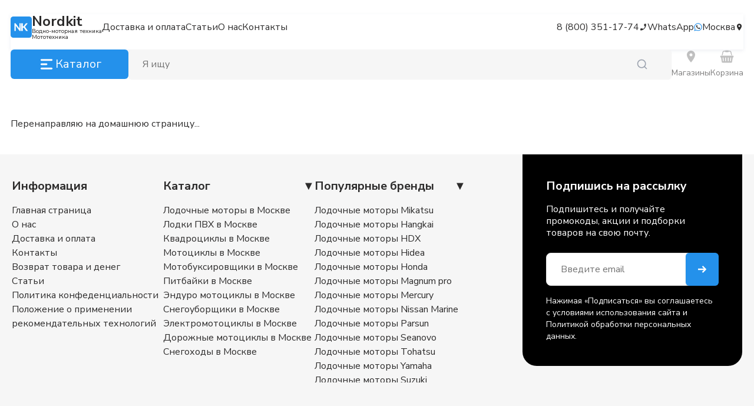

--- FILE ---
content_type: text/html; charset=utf-8
request_url: https://nordkit.ru/anadyr/zagolovok3/
body_size: 32430
content:
<!DOCTYPE html><html lang="ru"><head><meta charSet="utf-8"/><meta name="viewport" content="width=device-width, initial-scale=1"/><link rel="preload" as="image" href="/publicImages/global/logos/logoIcon.svg"/><link rel="preload" as="image" href="/publicImages/global/icons/phone.svg"/><link rel="preload" as="image" href="/publicImages/global/icons/whatsApp.svg"/><link rel="preload" as="image" href="/publicImages/global/icons/burger.svg"/><link rel="preload" as="image" href="/publicImages/global/icons/location.svg"/><link rel="preload" as="image" href="/publicImages/global/icons/cart.svg"/><link rel="stylesheet" href="/_next/static/chunks/42b6a64c784b631f.css" data-precedence="next"/><link rel="stylesheet" href="/_next/static/chunks/9e31d20932476e36.css" data-precedence="next"/><link rel="preload" as="script" fetchPriority="low" href="/_next/static/chunks/9a9637af76eb6f5c.js"/><script src="/_next/static/chunks/248cba0fcb3874ed.js" async=""></script><script src="/_next/static/chunks/c462f7822a1dbf4e.js" async=""></script><script src="/_next/static/chunks/94bde6376cf279be.js" async=""></script><script src="/_next/static/chunks/c6ec21352f58104c.js" async=""></script><script src="/_next/static/chunks/turbopack-dbb03061cbbb493c.js" async=""></script><script src="/_next/static/chunks/8397dc8beb5cebe8.js" async=""></script><script src="/_next/static/chunks/2f6e0174a27c8f03.js" async=""></script><script src="/_next/static/chunks/b97712a337e23a91.js" async=""></script><script src="/_next/static/chunks/d2089401695367a4.js" async=""></script><script src="/_next/static/chunks/4261f7eb00167d2d.js" async=""></script><script src="/_next/static/chunks/ff1a16fafef87110.js" async=""></script><script src="/_next/static/chunks/247eb132b7f7b574.js" async=""></script><script src="/_next/static/chunks/81e3478070b9a54c.js" async=""></script><script src="/_next/static/chunks/098726abc17913e9.js" async=""></script><script src="/_next/static/chunks/4ee10794340fde28.js" async=""></script><script src="/_next/static/chunks/ffd50c7ef36c1a79.js" async=""></script><script src="/_next/static/chunks/2499fca12ff95e7c.js" async=""></script><script src="/_next/static/chunks/c3ce825775c89dc7.js" async=""></script><script src="/_next/static/chunks/b59b3e65ae98b7ee.js" async=""></script><script src="/_next/static/chunks/bc9ae00699829d9b.js" async=""></script><script src="/_next/static/chunks/b6d2e7946b170790.js" async=""></script><script src="/_next/static/chunks/9b334526e5c697c9.js" async=""></script><script src="/_next/static/chunks/afd18595c32f4d30.js" async=""></script><link rel="preload" href="https://www.googletagmanager.com/gtm.js?id=GTM-KZ9C8KH2" as="script"/><meta name="next-size-adjust" content=""/><meta name="yandex-verification" content="777bf7c32416a8a1"/><link rel="icon" href="/favicon.ico?favicon.2f702119.ico" sizes="49x49" type="image/x-icon"/><script src="/_next/static/chunks/a6dad97d9634a72d.js" noModule=""></script></head><body class="nunito_sans_91f51567-module__fiKrUq__variable antialiased"><div hidden=""><!--$--><!--/$--></div><style>
:root {
  --bprogress-color: #2B55C0;
  --bprogress-height: 4px;
  --bprogress-spinner-size: 18px;
  --bprogress-spinner-animation-duration: 400ms;
  --bprogress-spinner-border-size: 2px;
  --bprogress-box-shadow: 0 0 10px #2B55C0, 0 0 5px #2B55C0;
  --bprogress-z-index: 99999;
  --bprogress-spinner-top: 15px;
  --bprogress-spinner-bottom: auto;
  --bprogress-spinner-right: 15px;
  --bprogress-spinner-left: auto;
}

.bprogress {
  width: 0;
  height: 0;
  pointer-events: none;
  z-index: var(--bprogress-z-index);
}

.bprogress .bar {
  background: var(--bprogress-color);
  position: fixed;
  z-index: var(--bprogress-z-index);
  top: 0;
  left: 0;
  width: 100%;
  height: var(--bprogress-height);
}

/* Fancy blur effect */
.bprogress .peg {
  display: block;
  position: absolute;
  right: 0;
  width: 100px;
  height: 100%;
  box-shadow: var(--bprogress-box-shadow);
  opacity: 1.0;
  transform: rotate(3deg) translate(0px, -4px);
}

/* Remove these to get rid of the spinner */
.bprogress .spinner {
  display: block;
  position: fixed;
  z-index: var(--bprogress-z-index);
  top: var(--bprogress-spinner-top);
  bottom: var(--bprogress-spinner-bottom);
  right: var(--bprogress-spinner-right);
  left: var(--bprogress-spinner-left);
}

.bprogress .spinner-icon {
  width: var(--bprogress-spinner-size);
  height: var(--bprogress-spinner-size);
  box-sizing: border-box;
  border: solid var(--bprogress-spinner-border-size) transparent;
  border-top-color: var(--bprogress-color);
  border-left-color: var(--bprogress-color);
  border-radius: 50%;
  -webkit-animation: bprogress-spinner var(--bprogress-spinner-animation-duration) linear infinite;
  animation: bprogress-spinner var(--bprogress-spinner-animation-duration) linear infinite;
}

.bprogress-custom-parent {
  overflow: hidden;
  position: relative;
}

.bprogress-custom-parent .bprogress .spinner,
.bprogress-custom-parent .bprogress .bar {
  position: absolute;
}

.bprogress .indeterminate {
  position: fixed;
  top: 0;
  left: 0;
  width: 100%;
  height: var(--bprogress-height);
  overflow: hidden;
}

.bprogress .indeterminate .inc,
.bprogress .indeterminate .dec {
  position: absolute;
  top: 0;
  height: 100%;
  background-color: var(--bprogress-color);
}

.bprogress .indeterminate .inc {
  animation: bprogress-indeterminate-increase 2s infinite;
}

.bprogress .indeterminate .dec {
  animation: bprogress-indeterminate-decrease 2s 0.5s infinite;
}

@-webkit-keyframes bprogress-spinner {
  0%   { -webkit-transform: rotate(0deg); transform: rotate(0deg); }
  100% { -webkit-transform: rotate(360deg); transform: rotate(360deg); }
}

@keyframes bprogress-spinner {
  0%   { transform: rotate(0deg); }
  100% { transform: rotate(360deg); }
}

@keyframes bprogress-indeterminate-increase {
  from { left: -5%; width: 5%; }
  to { left: 130%; width: 100%; }
}

@keyframes bprogress-indeterminate-decrease {
  from { left: -80%; width: 80%; }
  to { left: 110%; width: 10%; }
}
</style><!--$--><!--/$--><!--$--><!--/$--><header class="relative"><div class="container py-6 flex flex-col gap-6 shadow-nk-box-shadow lg:shadow-none"><div class="flex justify-between gap-2 md:gap-6 lg:pb-4 lg:shadow-nk-box-shadow relataive"><div class="flex gap-5 md:gap-10 flex-grow"><div class="flex items-center justify-center"><div class="relative"><button data-prevent-progress="false" class="inline-flex justify-center whitespace-nowrap rounded-md text-sm font-medium transition-colors focus-visible:outline-none focus-visible:ring-1 focus-visible:ring-neutral-950 disabled:pointer-events-none disabled:opacity-50 [&amp;_svg]:pointer-events-none [&amp;_svg]:size-4 [&amp;_svg]:shrink-0 dark:focus-visible:ring-neutral-300 flex-col items-start gap-1 bg-nk-main hover:bg-nk-main-hover active:bg-nk-main-active disabled:bg-nk-main-inactive w-11 h-11 px-2.5 py-3 mr-2 lg:hidden"><span class="relative inline-block w-full h-full"><span class="absolute h-[3px] bg-white rounded-full transition left-0 w-full top-0 translate-y-0"></span><span class="absolute h-[3px] bg-white rounded-full transition left-0 w-1/2 top-1/2 -translate-y-1/2"></span><span class="absolute h-[3px] bg-white rounded-full transition left-0 w-full bottom-0"></span></span></button></div><a class="flex items-stretch gap-3" href="/"><img alt="Логотип компании" loading="eager" width="36" height="36" decoding="async" data-nimg="1" class="hidden lg:flex" style="color:transparent" src="/publicImages/global/logos/logoIcon.svg"/><div class="flex flex-col justify-between"><div class="font-bold text-2xl leading-none">Nordkit</div><div class="flex flex-col font-medium leading-none"><span class="whitespace-nowrap text-[9px] lg:text-[10px]">Водно-моторная техника</span><span class="text-[9px] lg:text-[10px]">Мототехника</span></div></div></a></div><div class="hidden lg:flex justify-center items-center flex-grow"><nav class="flex h-full flex-grow"><ul class="flex flex-grow flex-wrap items-center gap-x-4 text-sm xl:text-base xl:gap-x-10 gap-y-2"><li><a class="flex whitespace-nowrap leading-tight font-normal  transition hover:text-nk-main active:text-nk-main-active" href="/payment-and-delivery/">Доставка и оплата</a></li><li><a class="flex whitespace-nowrap leading-tight font-normal  transition hover:text-nk-main active:text-nk-main-active" href="/statii/">Статьи</a></li><li><a class="flex whitespace-nowrap leading-tight font-normal  transition hover:text-nk-main active:text-nk-main-active" href="/about/">О нас</a></li><li><a class="flex whitespace-nowrap leading-tight font-normal  transition hover:text-nk-main active:text-nk-main-active" href="/contact/">Контакты</a></li></ul></nav></div><div class="relative hidden md:flex flex-grow lg:hidden"><input type="search" class="flex rounded-md border-neutral-200 py-1 text-base shadow-sm transition-colors file:border-0 file:bg-transparent file:text-sm file:font-medium file:text-neutral-950 placeholder:text-neutral-500 focus-visible:outline-none focus-visible:ring-1 focus-visible:ring-neutral-950 disabled:cursor-not-allowed disabled:opacity-50 dark:border-neutral-800 dark:file:text-neutral-50 dark:placeholder:text-neutral-400 dark:focus-visible:ring-neutral-300 bg-nk-secondary border-0 h-full w-full px-6" placeholder="Я ищу" value=""/><svg xmlns="http://www.w3.org/2000/svg" width="24" height="24" viewBox="0 0 24 24" fill="none" stroke="currentColor" stroke-width="2" stroke-linecap="round" stroke-linejoin="round" class="lucide lucide-search absolute right-8 xl:right-10 top-1/2 -translate-y-1/2 text-gray-400 w-5 h-5" aria-hidden="true"><path d="m21 21-4.34-4.34"></path><circle cx="11" cy="11" r="8"></circle></svg></div></div><div class="flex items-center justify-center gap-4 2xl:gap-10"><div class="sm:relative"><div class="[@media(hover:hover)]:pointer-events-auto pointer-events-none"><a class="flex h-full gap-1 justify-center items-center min-h-[20px] transition hover:text-nk-main active:text-nk-main-active" target="_self" href="tel:+78003511774"><span class="hidden font-normal whitespace-nowrap leading-tight sm:flex">8 (800) 351-17-74</span><img alt="Иконка телефона" width="28" height="28" decoding="async" data-nimg="1" class="sm:w-3.5 sm:h-3.5" style="color:transparent" src="/publicImages/global/icons/phone.svg"/></a></div><div class="invisible opacity-0 left-0 sm:left-auto right-0 absolute sm:-right-10 top-24 sm:top-full z-20 sm:pt-5 transition-opacity sm:min-w-[416px]"><div class="relative rounded-bl-2xl rounded-br-2xl sm:rounded-2xl text-white bg-[#2D2C2C]/90 backdrop-blur-[20px] p-[18px] sm:p-8 shadow-mt-box-shadow"><div class="absolute bottom-full hidden sm:block right-24 size-0 border-x-[18px] border-b-[16px] border-t-0 border-solid border-x-transparent border-b-[#2D2C2C]/90"></div><button type="button" class="absolute right-[18px] top-[18px] sm:right-8 sm:top-8"><svg class="w-4 h-4" width="19" height="19" viewBox="0 0 19 19" fill="none" xmlns="http://www.w3.org/2000/svg"><path d="M1.5 1.5L17.5 17.5" stroke="#DDDDDD" stroke-width="3" stroke-linecap="round"></path><path d="M17.5 1.5L1.5 17.5" stroke="#DDDDDD" stroke-width="3" stroke-linecap="round"></path></svg></button><div class="mb-[20px] sm:mb-8 max-w-[160px] sm:max-w-none"><img alt="Nordkit" loading="lazy" width="210" height="40" decoding="async" data-nimg="1" class="block h-auto max-w-32" style="color:transparent" src="/publicImages/global/logos/logo-white.svg"/></div><div class="space-y-4 leading-tight"><div class="[&amp;_img]:hidden [&amp;_a]:text-nk-main [&amp;_a]:hover:underline [&amp;_a]:font-bold text-[20px] sm:[&amp;_a]:text-2xl"><div class="mb-1 text-primary-600 text-base text-[#9C9C9C]">Горячая линия 24/7</div><a class="font-black text-primary-200 text-xl md:hover:underline" target="_self" href="tel:+78003511774"><span class="flex items-center gap-2 ">8 (800) 351-17-74</span><img alt="Иконка телефона" loading="lazy" width="28" height="28" decoding="async" data-nimg="1" class="" style="color:transparent" src="/publicImages/global/icons/phone.svg"/></a></div><div><div class="mb-1 text-primary-600 text-base text-[#9C9C9C]">Отдел продаж в<!-- --> <!-- -->Москве</div><a class="text-nk-main font-bold text-[20px] sm:text-2xl hover:underline" href="tel:+74951082632">8 (495) 108-26-32</a></div><div class="space-y-2.5 xl:!mt-6"><div class="h-12 flex items-center text-center justify-center w-full bg-nk-main text-white text-lg font-bold md:text-xl rounded-lg hover:bg-nk-main-hover active:bg-nk-main-active" data-prevent-progress="true" role="button" tabindex="0" type="button" aria-haspopup="dialog" aria-expanded="false" aria-controls="radix-_R_1l4p5iv6lb_" data-state="closed">Заказать звонок</div><a class="h-12 flex items-center text-center justify-center w-full bg-[#00AF27] text-white text-base md:text-lg font-bold rounded-lg hover:opacity-80 active:opacity-90" target="_blank" href="https://wa.clck.bar/79923298785?text=Здравствуйте! Меня заинтересовал товар на сайте Nordkit">Написать в WhatsApp</a></div><div class="border-t pt-6 !mt-6 border-[#656565] space-y-3"><div><div class="mb-1.5 leading-tight text-[#9C9C9C]">Адрес:</div><div class="text-base xl:text-lg leading-tight text-primary-600 text-[#F6F6F6] space-y-1.5">г. Москва, ул. Полярная 31в, стр. 1</div></div><div><div class="mb-1.5 leading-tight text-[#9C9C9C]">Время работы:</div><div class="text-base xl:text-base leading-tight text-primary-600 text-[#F6F6F6] space-y-1.5"><div>По будням с 9:00 до 21:00</div><div>Сб с 9:00 до 19:00, Вс с 9:00 до 18:00</div></div></div></div></div></div></div></div><a class="flex h-full gap-1 justify-center items-center min-h-[20px] transition hover:text-nk-main active:text-nk-main-active" target="_blank" href="https://wa.clck.bar/79923298785?text=Здравствуйте! Меня заинтересовал товар на сайте Nordkit"><span class="hidden font-normal whitespace-nowrap leading-tight xl:flex">WhatsApp</span><img alt="Иконка WhatsApp" width="28" height="28" decoding="async" data-nimg="1" class="sm:w-3.5 sm:h-3.5" style="color:transparent" src="/publicImages/global/icons/whatsApp.svg"/></a><button type="button" aria-haspopup="dialog" aria-expanded="false" data-state="closed" class="flex h-full gap-1 justify-center items-center transition hover:text-nk-main active:text-nk-main-active"><span class="hidden sm:inline-block font-normal whitespace-nowrap max-w-[150px] text-ellipsis overflow-hidden leading-tight">Москва</span><img alt="Иконка Локации" loading="lazy" width="28" height="28" decoding="async" data-nimg="1" class="sm:w-3.5 sm:h-3.5" style="color:transparent" src="/publicImages/global/icons/location.svg"/></button></div></div><div class="hidden lg:flex gap-6 h-[50px]"><button data-prevent-progress="false" class="inline-flex items-center justify-center gap-2 whitespace-nowrap rounded-md transition-colors focus-visible:outline-none focus-visible:ring-1 focus-visible:ring-neutral-950 disabled:pointer-events-none disabled:opacity-50 [&amp;_svg]:pointer-events-none [&amp;_svg]:size-4 [&amp;_svg]:shrink-0 dark:focus-visible:ring-neutral-300 text-base lg:text-xl text-white leading-snug lg:leading-6 font-bold sm:font-normal bg-nk-main hover:bg-nk-main-hover active:bg-nk-main-active disabled:bg-nk-main-inactive h-full min-w-[200px]"><img alt="Иконка каталога" width="30" height="30" decoding="async" data-nimg="1" style="color:transparent;width:30px;height:30px" src="/publicImages/global/icons/burger.svg"/>Каталог</button><div class="relative flex-grow"><div class="relative flex h-full"><input type="search" class="flex rounded-md border-neutral-200 py-1 text-base shadow-sm transition-colors file:border-0 file:bg-transparent file:text-sm file:font-medium file:text-neutral-950 placeholder:text-neutral-500 focus-visible:outline-none focus-visible:ring-1 focus-visible:ring-neutral-950 disabled:cursor-not-allowed disabled:opacity-50 dark:border-neutral-800 dark:file:text-neutral-50 dark:placeholder:text-neutral-400 dark:focus-visible:ring-neutral-300 bg-nk-secondary border-0 h-full w-full px-6" placeholder="Я ищу" value=""/><svg xmlns="http://www.w3.org/2000/svg" width="24" height="24" viewBox="0 0 24 24" fill="none" stroke="currentColor" stroke-width="2" stroke-linecap="round" stroke-linejoin="round" class="lucide lucide-search absolute right-8 xl:right-10 top-1/2 -translate-y-1/2 text-gray-400 w-5 h-5" aria-hidden="true"><path d="m21 21-4.34-4.34"></path><circle cx="11" cy="11" r="8"></circle></svg></div></div><div class="flex gap-5"><a class="flex flex-col items-center justify-center gap-2 justify-between opacity-60 hover:opacity-100" href="/contact/"><img alt="Иконка локации" width="24" height="24" decoding="async" data-nimg="1" class="opacity-50" style="color:transparent" src="/publicImages/global/icons/location.svg"/><span class="text-sm font-normal">Магазины</span></a><a class="flex flex-col items-center justify-center gap-2 justify-between opacity-60 hover:opacity-100 relative" href="/cart/"><img alt="Иконка корзины" width="24" height="24" decoding="async" data-nimg="1" class="opacity-50" style="color:transparent" src="/publicImages/global/icons/cart.svg"/><span class="text-sm font-normal">Корзина</span></a></div></div></div><div class="container my-2 md:hidden"><div class="relative "><input type="search" class="flex h-9 w-full rounded-md border-neutral-200 px-3 py-1 text-base shadow-sm transition-colors file:border-0 file:bg-transparent file:text-sm file:font-medium file:text-neutral-950 placeholder:text-neutral-500 focus-visible:outline-none focus-visible:ring-1 focus-visible:ring-neutral-950 disabled:cursor-not-allowed disabled:opacity-50 dark:border-neutral-800 dark:file:text-neutral-50 dark:placeholder:text-neutral-400 dark:focus-visible:ring-neutral-300 bg-nk-secondary border-0" placeholder="Я ищу" value=""/><svg xmlns="http://www.w3.org/2000/svg" width="24" height="24" viewBox="0 0 24 24" fill="none" stroke="currentColor" stroke-width="2" stroke-linecap="round" stroke-linejoin="round" class="lucide lucide-search absolute right-8 xl:right-10 top-1/2 -translate-y-1/2 text-gray-400 w-5 h-5" aria-hidden="true"><path d="m21 21-4.34-4.34"></path><circle cx="11" cy="11" r="8"></circle></svg></div></div><div class="absolute z-40 w-screen h-screen bg-white hidden"><div class="container absolute h-[80vh] bg-nk-secondary left-1/2 transform -translate-x-1/2 rounded-md z-50 hidden hidden"><div class="flex gap-16 px-8 pt-10 pb-6 w-full overflow-y-scroll"><aside class="w-80 min-w-[300px]"><div dir="ltr" class="relative overflow-hidden h-[760px]" style="position:relative;--radix-scroll-area-corner-width:0px;--radix-scroll-area-corner-height:0px"><style>[data-radix-scroll-area-viewport]{scrollbar-width:none;-ms-overflow-style:none;-webkit-overflow-scrolling:touch;}[data-radix-scroll-area-viewport]::-webkit-scrollbar{display:none}</style><div data-radix-scroll-area-viewport="" class="h-full w-full rounded-[inherit]" style="overflow-x:hidden;overflow-y:hidden"><div style="min-width:100%;display:table"><div class="py-6 mb-12 border-t border-b solid border-nk-main-inactive"><div dir="ltr" class="relative overflow-hidden h-[115px]" style="position:relative;--radix-scroll-area-corner-width:0px;--radix-scroll-area-corner-height:0px"><style>[data-radix-scroll-area-viewport]{scrollbar-width:none;-ms-overflow-style:none;-webkit-overflow-scrolling:touch;}[data-radix-scroll-area-viewport]::-webkit-scrollbar{display:none}</style><div data-radix-scroll-area-viewport="" class="h-full w-full rounded-[inherit]" style="overflow-x:hidden;overflow-y:hidden"><div style="min-width:100%;display:table"><ul class="flex flex-col gap-3"><li><a class="flex font-normal text-xl leading-snug items-center justify-between transition hover:text-nk-main active:text-nk-main-active" href="/payment-and-delivery/"><span class="inline-block whitespace-nowrap max-w-[255px] text-ellipsis overflow-hidden">Доставка и оплата</span></a></li><li><a class="flex font-normal text-xl leading-snug items-center justify-between transition hover:text-nk-main active:text-nk-main-active" href="/statii/"><span class="inline-block whitespace-nowrap max-w-[255px] text-ellipsis overflow-hidden">Статьи</span></a></li><li><a class="flex font-normal text-xl leading-snug items-center justify-between transition hover:text-nk-main active:text-nk-main-active" href="/about/"><span class="inline-block whitespace-nowrap max-w-[255px] text-ellipsis overflow-hidden">О нас</span></a></li><li><a class="flex font-normal text-xl leading-snug items-center justify-between transition hover:text-nk-main active:text-nk-main-active" href="/contact/"><span class="inline-block whitespace-nowrap max-w-[255px] text-ellipsis overflow-hidden">Контакты</span></a></li></ul></div></div></div></div><ul class="flex flex-col gap-3"><li><a class="flex font-normal text-xl leading-snug items-center justify-between transition hover:text-nk-main active:text-nk-main-active" href="/lodochnie-motori/"><span class="inline-block whitespace-nowrap max-w-[255px] text-ellipsis overflow-hidden text-nk-main-active">Лодочные моторы</span><svg class="relative transition-opacity w-2 h-4 text-nk-main-active stroke-current" width="8" height="16" viewBox="0 0 8 16" fill="none" xmlns="http://www.w3.org/2000/svg"><path d="M7.6625 7.05298L1.95767 0.391799C1.85129 0.267584 1.72499 0.169051 1.586 0.101826C1.447 0.0346007 1.29803 0 1.14758 0C0.843741 0 0.552345 0.140934 0.337496 0.391799C0.231114 0.516015 0.146727 0.663481 0.0891537 0.825776C0.0315801 0.988072 0.00194815 1.16202 0.00194815 1.33769C0.00194815 1.69246 0.122648 2.03271 0.337496 2.28357L5.24365 7.99886L0.337496 13.7142C0.230555 13.838 0.145674 13.9853 0.0877487 14.1477C0.0298234 14.31 0 14.4842 0 14.66C0 14.8359 0.0298234 15.01 0.0877487 15.1724C0.145674 15.3347 0.230555 15.4821 0.337496 15.6059C0.443564 15.7308 0.569756 15.8299 0.708794 15.8975C0.847831 15.9652 0.996961 16 1.14758 16C1.2982 16 1.44733 15.9652 1.58637 15.8975C1.72541 15.8299 1.8516 15.7308 1.95767 15.6059L7.6625 8.94475C7.76944 8.8209 7.85433 8.67355 7.91225 8.51121C7.97018 8.34886 8 8.17473 8 7.99886C8 7.82299 7.97018 7.64886 7.91225 7.48652C7.85433 7.32417 7.76944 7.17682 7.6625 7.05298Z" fill="currentColor"></path></svg></a></li><li><a class="flex font-normal text-xl leading-snug items-center justify-between transition hover:text-nk-main active:text-nk-main-active" href="/lodki-pvkh/"><span class="inline-block whitespace-nowrap max-w-[255px] text-ellipsis overflow-hidden ">Лодки ПВХ</span></a></li><li><a class="flex font-normal text-xl leading-snug items-center justify-between transition hover:text-nk-main active:text-nk-main-active" href="/alyuminievye-lodki/"><span class="inline-block whitespace-nowrap max-w-[255px] text-ellipsis overflow-hidden ">Алюминиевые лодки</span></a></li><li><a class="flex font-normal text-xl leading-snug items-center justify-between transition hover:text-nk-main active:text-nk-main-active" href="/kvadroczikly/"><span class="inline-block whitespace-nowrap max-w-[255px] text-ellipsis overflow-hidden ">Квадроциклы</span></a></li><li><a class="flex font-normal text-xl leading-snug items-center justify-between transition hover:text-nk-main active:text-nk-main-active" href="/motoczikly/"><span class="inline-block whitespace-nowrap max-w-[255px] text-ellipsis overflow-hidden ">Внедорожные мотоциклы</span></a></li><li><a class="flex font-normal text-xl leading-snug items-center justify-between transition hover:text-nk-main active:text-nk-main-active" href="/dorozhnye-motoczikly/"><span class="inline-block whitespace-nowrap max-w-[255px] text-ellipsis overflow-hidden ">Дорожные мотоциклы</span></a></li><li><a class="flex font-normal text-xl leading-snug items-center justify-between transition hover:text-nk-main active:text-nk-main-active" href="/motobuksirovshhiki/"><span class="inline-block whitespace-nowrap max-w-[255px] text-ellipsis overflow-hidden ">Мотобуксировщики</span></a></li><li><a class="flex font-normal text-xl leading-snug items-center justify-between transition hover:text-nk-main active:text-nk-main-active" href="/snegohody/"><span class="inline-block whitespace-nowrap max-w-[255px] text-ellipsis overflow-hidden ">Снегоходы</span></a></li><li><a class="flex font-normal text-xl leading-snug items-center justify-between transition hover:text-nk-main active:text-nk-main-active" href="/snegouborshhiki/"><span class="inline-block whitespace-nowrap max-w-[255px] text-ellipsis overflow-hidden ">Снегоуборщики</span></a></li><li><a class="flex font-normal text-xl leading-snug items-center justify-between transition hover:text-nk-main active:text-nk-main-active" href="/elektrokvadroczikly/"><span class="inline-block whitespace-nowrap max-w-[255px] text-ellipsis overflow-hidden ">Электроквадроциклы</span></a></li><li><a class="flex font-normal text-xl leading-snug items-center justify-between transition hover:text-nk-main active:text-nk-main-active" href="/b-u-tovary/"><span class="inline-block whitespace-nowrap max-w-[255px] text-ellipsis overflow-hidden ">Б/У товары</span></a></li><li><a class="flex font-normal text-xl leading-snug items-center justify-between transition hover:text-nk-main active:text-nk-main-active" href="/aksessuary/"><span class="inline-block whitespace-nowrap max-w-[255px] text-ellipsis overflow-hidden ">Аксессуары</span></a></li></ul></div></div></div></aside><div class="flex-1"><div class="relative mb-8 min-h-[188px] min-w-full bg-[#dddddd] rounded-2xl"><img alt="Баннер с товаром" loading="lazy" decoding="async" data-nimg="fill" class="rounded-2xl object-contain" style="position:absolute;height:100%;width:100%;left:0;top:0;right:0;bottom:0;color:transparent" src="/publicImages/dropdown-catalog/лодочные моторы.png"/></div><div dir="ltr" class="relative overflow-hidden h-[500px]" style="position:relative;--radix-scroll-area-corner-width:0px;--radix-scroll-area-corner-height:0px"><style>[data-radix-scroll-area-viewport]{scrollbar-width:none;-ms-overflow-style:none;-webkit-overflow-scrolling:touch;}[data-radix-scroll-area-viewport]::-webkit-scrollbar{display:none}</style><div data-radix-scroll-area-viewport="" class="h-full w-full rounded-[inherit]" style="overflow-x:hidden;overflow-y:hidden"><div style="min-width:100%;display:table"><ul class="grid-cols-2 gap-3 grid"><li><a class="block font-normal leading-tight max-w-[285px] text-ellipsis overflow-hidden whitespace-nowrap transition hover:text-nk-main active:text-nk-main-active" href="/lodochnie-motori/">Все бренды</a></li><li><a class="block font-normal leading-tight max-w-[285px] text-ellipsis overflow-hidden whitespace-nowrap transition hover:text-nk-main active:text-nk-main-active" href="/lodochnye-motory-s-aukcziona/">Лодочные моторы с аукциона</a></li><li><a class="block font-normal leading-tight max-w-[285px] text-ellipsis overflow-hidden whitespace-nowrap transition hover:text-nk-main active:text-nk-main-active" href="/malomoshhnye-lodochnye-motory/">Маломощные лодочные моторы</a></li><li><a class="block font-normal leading-tight max-w-[285px] text-ellipsis overflow-hidden whitespace-nowrap transition hover:text-nk-main active:text-nk-main-active" href="/vysokomoshhnye-lodochnye-motory/">Высокомощные лодочные моторы</a></li><li><a class="block font-normal leading-tight max-w-[285px] text-ellipsis overflow-hidden whitespace-nowrap transition hover:text-nk-main active:text-nk-main-active" href="/dvuhtaktnye-lodochnye-motory/">2-х тактные</a></li><li><a class="block font-normal leading-tight max-w-[285px] text-ellipsis overflow-hidden whitespace-nowrap transition hover:text-nk-main active:text-nk-main-active" href="/lodochnye-motory-condor/">Condor</a></li><li><a class="block font-normal leading-tight max-w-[285px] text-ellipsis overflow-hidden whitespace-nowrap transition hover:text-nk-main active:text-nk-main-active" href="/lodochnye-motory-golfstream/">Golfstream</a></li><li><a class="block font-normal leading-tight max-w-[285px] text-ellipsis overflow-hidden whitespace-nowrap transition hover:text-nk-main active:text-nk-main-active" href="/lodochnye-motory-hangkai/">Hangkai</a></li><li><a class="block font-normal leading-tight max-w-[285px] text-ellipsis overflow-hidden whitespace-nowrap transition hover:text-nk-main active:text-nk-main-active" href="/lodochnye-motory-hdx/">HDX</a></li><li><a class="block font-normal leading-tight max-w-[285px] text-ellipsis overflow-hidden whitespace-nowrap transition hover:text-nk-main active:text-nk-main-active" href="/lodochnye-motory-hidea/">Hidea</a></li><li><a class="block font-normal leading-tight max-w-[285px] text-ellipsis overflow-hidden whitespace-nowrap transition hover:text-nk-main active:text-nk-main-active" href="/lodochnye-motory-hnd/">HND</a></li><li><a class="block font-normal leading-tight max-w-[285px] text-ellipsis overflow-hidden whitespace-nowrap transition hover:text-nk-main active:text-nk-main-active" href="/lodochnye-motory-honda/">Honda</a></li><li><a class="block font-normal leading-tight max-w-[285px] text-ellipsis overflow-hidden whitespace-nowrap transition hover:text-nk-main active:text-nk-main-active" href="/lodochnye-motory-jet-marine/">Jet Marine</a></li><li><a class="block font-normal leading-tight max-w-[285px] text-ellipsis overflow-hidden whitespace-nowrap transition hover:text-nk-main active:text-nk-main-active" href="/lodochnye-motory-magnum-pro/">Magnum Pro</a></li><li><a class="block font-normal leading-tight max-w-[285px] text-ellipsis overflow-hidden whitespace-nowrap transition hover:text-nk-main active:text-nk-main-active" href="/lodochnye-motory-marine-rocket/">Marine Rocket</a></li><li><a class="block font-normal leading-tight max-w-[285px] text-ellipsis overflow-hidden whitespace-nowrap transition hover:text-nk-main active:text-nk-main-active" href="/lodochnye-motory-mercury/">Mercury</a></li><li><a class="block font-normal leading-tight max-w-[285px] text-ellipsis overflow-hidden whitespace-nowrap transition hover:text-nk-main active:text-nk-main-active" href="/lodochnye-motory-mikatsu/">Mikatsu</a></li><li><a class="block font-normal leading-tight max-w-[285px] text-ellipsis overflow-hidden whitespace-nowrap transition hover:text-nk-main active:text-nk-main-active" href="/lodochnye-motory-nissan-marine/">Nissan Marine</a></li><li><a class="block font-normal leading-tight max-w-[285px] text-ellipsis overflow-hidden whitespace-nowrap transition hover:text-nk-main active:text-nk-main-active" href="/lodochnye-motory-parsun/">Parsun</a></li><li><a class="block font-normal leading-tight max-w-[285px] text-ellipsis overflow-hidden whitespace-nowrap transition hover:text-nk-main active:text-nk-main-active" href="/lodochnye-motory-patriot/">Patriot</a></li><li><a class="block font-normal leading-tight max-w-[285px] text-ellipsis overflow-hidden whitespace-nowrap transition hover:text-nk-main active:text-nk-main-active" href="/lodochnye-motory-reef-rider/">Reef Rider</a></li><li><a class="block font-normal leading-tight max-w-[285px] text-ellipsis overflow-hidden whitespace-nowrap transition hover:text-nk-main active:text-nk-main-active" href="/lodochnye-motory-sea-pro/">Sea Pro</a></li><li><a class="block font-normal leading-tight max-w-[285px] text-ellipsis overflow-hidden whitespace-nowrap transition hover:text-nk-main active:text-nk-main-active" href="/lodochnye-motory-seanovo/">Seanovo</a></li><li><a class="block font-normal leading-tight max-w-[285px] text-ellipsis overflow-hidden whitespace-nowrap transition hover:text-nk-main active:text-nk-main-active" href="/lodochnye-motory-sharmax/">Sharmax</a></li><li><a class="block font-normal leading-tight max-w-[285px] text-ellipsis overflow-hidden whitespace-nowrap transition hover:text-nk-main active:text-nk-main-active" href="/lodochnye-motory-stels/">Stels</a></li><li><a class="block font-normal leading-tight max-w-[285px] text-ellipsis overflow-hidden whitespace-nowrap transition hover:text-nk-main active:text-nk-main-active" href="/lodochnye-motory-suzuki/">Suzuki</a></li><li><a class="block font-normal leading-tight max-w-[285px] text-ellipsis overflow-hidden whitespace-nowrap transition hover:text-nk-main active:text-nk-main-active" href="/lodochnye-motory-tarpon/">Tarpon</a></li><li><a class="block font-normal leading-tight max-w-[285px] text-ellipsis overflow-hidden whitespace-nowrap transition hover:text-nk-main active:text-nk-main-active" href="/lodochnye-motory-tohatsu/">Tohatsu</a></li><li><a class="block font-normal leading-tight max-w-[285px] text-ellipsis overflow-hidden whitespace-nowrap transition hover:text-nk-main active:text-nk-main-active" href="/lodochnye-motory-toyama/">Toyama</a></li><li><a class="block font-normal leading-tight max-w-[285px] text-ellipsis overflow-hidden whitespace-nowrap transition hover:text-nk-main active:text-nk-main-active" href="/lodochnye-motory-yamaha/">Yamaha</a></li><li><a class="block font-normal leading-tight max-w-[285px] text-ellipsis overflow-hidden whitespace-nowrap transition hover:text-nk-main active:text-nk-main-active" href="/chetyrehtaktnye-lodochnye-motory/">4-х тактные</a></li><li><a class="block font-normal leading-tight max-w-[285px] text-ellipsis overflow-hidden whitespace-nowrap transition hover:text-nk-main active:text-nk-main-active" href="/lodochnye-motory-allfa/">Allfa</a></li><li><a class="block font-normal leading-tight max-w-[285px] text-ellipsis overflow-hidden whitespace-nowrap transition hover:text-nk-main active:text-nk-main-active" href="/lodochnye-motory-yamer/">Yamer</a></li><li><a class="block font-normal leading-tight max-w-[285px] text-ellipsis overflow-hidden whitespace-nowrap transition hover:text-nk-main active:text-nk-main-active" href="/lodochnye-motory-apache/">Apache</a></li><li><a class="block font-normal leading-tight max-w-[285px] text-ellipsis overflow-hidden whitespace-nowrap transition hover:text-nk-main active:text-nk-main-active" href="/lodochnye-motory-fregat/">Фрегат</a></li></ul><ul class="grid-cols-2 gap-3 hidden"><li><a class="block font-normal leading-tight max-w-[285px] text-ellipsis overflow-hidden whitespace-nowrap transition hover:text-nk-main active:text-nk-main-active" href="/lodki-pvkh/">Все бренды</a></li><li><a class="block font-normal leading-tight max-w-[285px] text-ellipsis overflow-hidden whitespace-nowrap transition hover:text-nk-main active:text-nk-main-active" href="/lodki-pvh-altair/">Altair</a></li><li><a class="block font-normal leading-tight max-w-[285px] text-ellipsis overflow-hidden whitespace-nowrap transition hover:text-nk-main active:text-nk-main-active" href="/lodki-pvh-angler/">Angler</a></li><li><a class="block font-normal leading-tight max-w-[285px] text-ellipsis overflow-hidden whitespace-nowrap transition hover:text-nk-main active:text-nk-main-active" href="/lodki-pvh-apache/">Apache</a></li><li><a class="block font-normal leading-tight max-w-[285px] text-ellipsis overflow-hidden whitespace-nowrap transition hover:text-nk-main active:text-nk-main-active" href="/lodki-pvh-badger/">Badger</a></li><li><a class="block font-normal leading-tight max-w-[285px] text-ellipsis overflow-hidden whitespace-nowrap transition hover:text-nk-main active:text-nk-main-active" href="/lodki-pvh-bark/">Bark</a></li><li><a class="block font-normal leading-tight max-w-[285px] text-ellipsis overflow-hidden whitespace-nowrap transition hover:text-nk-main active:text-nk-main-active" href="/lodki-pvh-bering/">Bering</a></li><li><a class="block font-normal leading-tight max-w-[285px] text-ellipsis overflow-hidden whitespace-nowrap transition hover:text-nk-main active:text-nk-main-active" href="/lodki-pvh-big-boat/">Big boat</a></li><li><a class="block font-normal leading-tight max-w-[285px] text-ellipsis overflow-hidden whitespace-nowrap transition hover:text-nk-main active:text-nk-main-active" href="/lodki-pvh-catfish/">CatFish</a></li><li><a class="block font-normal leading-tight max-w-[285px] text-ellipsis overflow-hidden whitespace-nowrap transition hover:text-nk-main active:text-nk-main-active" href="/lodki-pvh-compas/">Compas</a></li><li><a class="block font-normal leading-tight max-w-[285px] text-ellipsis overflow-hidden whitespace-nowrap transition hover:text-nk-main active:text-nk-main-active" href="/lodki-pvh-golfstream/">Golfstream</a></li><li><a class="block font-normal leading-tight max-w-[285px] text-ellipsis overflow-hidden whitespace-nowrap transition hover:text-nk-main active:text-nk-main-active" href="/lodki-pvh-hdx/">HDX</a></li><li><a class="block font-normal leading-tight max-w-[285px] text-ellipsis overflow-hidden whitespace-nowrap transition hover:text-nk-main active:text-nk-main-active" href="/lodki-pvh-hydra/">Hydra</a></li><li><a class="block font-normal leading-tight max-w-[285px] text-ellipsis overflow-hidden whitespace-nowrap transition hover:text-nk-main active:text-nk-main-active" href="/lodki-pvh-kitt-boats/">Кит Боатс</a></li><li><a class="block font-normal leading-tight max-w-[285px] text-ellipsis overflow-hidden whitespace-nowrap transition hover:text-nk-main active:text-nk-main-active" href="/lodki-pvh-markoboats/">MarkoBoats</a></li><li><a class="block font-normal leading-tight max-w-[285px] text-ellipsis overflow-hidden whitespace-nowrap transition hover:text-nk-main active:text-nk-main-active" href="/lodki-pvh-polar/">Polar Bird</a></li><li><a class="block font-normal leading-tight max-w-[285px] text-ellipsis overflow-hidden whitespace-nowrap transition hover:text-nk-main active:text-nk-main-active" href="/lodki-pvh-reef/">Reef</a></li><li><a class="block font-normal leading-tight max-w-[285px] text-ellipsis overflow-hidden whitespace-nowrap transition hover:text-nk-main active:text-nk-main-active" href="/lodki-pvh-riverboats/">RiverBoats</a></li><li><a class="block font-normal leading-tight max-w-[285px] text-ellipsis overflow-hidden whitespace-nowrap transition hover:text-nk-main active:text-nk-main-active" href="/lodki-pvh-sharmax/">Sharmax</a></li><li><a class="block font-normal leading-tight max-w-[285px] text-ellipsis overflow-hidden whitespace-nowrap transition hover:text-nk-main active:text-nk-main-active" href="/lodki-pvh-sibriver/">SibRiver</a></li><li><a class="block font-normal leading-tight max-w-[285px] text-ellipsis overflow-hidden whitespace-nowrap transition hover:text-nk-main active:text-nk-main-active" href="/lodki-pvh-solar/">Solar</a></li><li><a class="block font-normal leading-tight max-w-[285px] text-ellipsis overflow-hidden whitespace-nowrap transition hover:text-nk-main active:text-nk-main-active" href="/lodki-pvh-speeda/">Speeda</a></li><li><a class="block font-normal leading-tight max-w-[285px] text-ellipsis overflow-hidden whitespace-nowrap transition hover:text-nk-main active:text-nk-main-active" href="/lodki-pvh-stefa/">Stefa</a></li><li><a class="block font-normal leading-tight max-w-[285px] text-ellipsis overflow-hidden whitespace-nowrap transition hover:text-nk-main active:text-nk-main-active" href="/lodki-pvh-stormline/">Stormline</a></li><li><a class="block font-normal leading-tight max-w-[285px] text-ellipsis overflow-hidden whitespace-nowrap transition hover:text-nk-main active:text-nk-main-active" href="/lodki-pvh-tadpole/">Tadpole</a></li><li><a class="block font-normal leading-tight max-w-[285px] text-ellipsis overflow-hidden whitespace-nowrap transition hover:text-nk-main active:text-nk-main-active" href="/lodki-pvh-x-river/">X-River</a></li><li><a class="block font-normal leading-tight max-w-[285px] text-ellipsis overflow-hidden whitespace-nowrap transition hover:text-nk-main active:text-nk-main-active" href="/lodki-pvh-yukona/">Yukona</a></li><li><a class="block font-normal leading-tight max-w-[285px] text-ellipsis overflow-hidden whitespace-nowrap transition hover:text-nk-main active:text-nk-main-active" href="/lodki-pvh-afalina/">Афалина</a></li><li><a class="block font-normal leading-tight max-w-[285px] text-ellipsis overflow-hidden whitespace-nowrap transition hover:text-nk-main active:text-nk-main-active" href="/lodki-pvh-admiral/">Адмирал</a></li><li><a class="block font-normal leading-tight max-w-[285px] text-ellipsis overflow-hidden whitespace-nowrap transition hover:text-nk-main active:text-nk-main-active" href="/lodki-pvh-akva/">Аква</a></li><li><a class="block font-normal leading-tight max-w-[285px] text-ellipsis overflow-hidden whitespace-nowrap transition hover:text-nk-main active:text-nk-main-active" href="/lodki-pvh-bajkal/">Байкал</a></li><li><a class="block font-normal leading-tight max-w-[285px] text-ellipsis overflow-hidden whitespace-nowrap transition hover:text-nk-main active:text-nk-main-active" href="/lodki-pvh-briz/">Бриз</a></li><li><a class="block font-normal leading-tight max-w-[285px] text-ellipsis overflow-hidden whitespace-nowrap transition hover:text-nk-main active:text-nk-main-active" href="/lodki-pvh-bronya/">Броня</a></li><li><a class="block font-normal leading-tight max-w-[285px] text-ellipsis overflow-hidden whitespace-nowrap transition hover:text-nk-main active:text-nk-main-active" href="/lodki-pvh-velbot/">Вельбот</a></li><li><a class="block font-normal leading-tight max-w-[285px] text-ellipsis overflow-hidden whitespace-nowrap transition hover:text-nk-main active:text-nk-main-active" href="/lodki-pvh-gavial/">Гавиал</a></li><li><a class="block font-normal leading-tight max-w-[285px] text-ellipsis overflow-hidden whitespace-nowrap transition hover:text-nk-main active:text-nk-main-active" href="/lodki-pvh-inzer/">Инзер</a></li><li><a class="block font-normal leading-tight max-w-[285px] text-ellipsis overflow-hidden whitespace-nowrap transition hover:text-nk-main active:text-nk-main-active" href="/lodki-pvh-kajman/">Кайман</a></li><li><a class="block font-normal leading-tight max-w-[285px] text-ellipsis overflow-hidden whitespace-nowrap transition hover:text-nk-main active:text-nk-main-active" href="/lodki-pvh-kolibri/">Колибри</a></li><li><a class="block font-normal leading-tight max-w-[285px] text-ellipsis overflow-hidden whitespace-nowrap transition hover:text-nk-main active:text-nk-main-active" href="/lodki-pvh-komandor/">Командор</a></li><li><a class="block font-normal leading-tight max-w-[285px] text-ellipsis overflow-hidden whitespace-nowrap transition hover:text-nk-main active:text-nk-main-active" href="/lodki-pvh-kombat/">Комбат</a></li><li><a class="block font-normal leading-tight max-w-[285px] text-ellipsis overflow-hidden whitespace-nowrap transition hover:text-nk-main active:text-nk-main-active" href="/lodki-pvh-loczman/">Лоцман</a></li><li><a class="block font-normal leading-tight max-w-[285px] text-ellipsis overflow-hidden whitespace-nowrap transition hover:text-nk-main active:text-nk-main-active" href="/lodki-pvh-musson/">Муссон</a></li><li><a class="block font-normal leading-tight max-w-[285px] text-ellipsis overflow-hidden whitespace-nowrap transition hover:text-nk-main active:text-nk-main-active" href="/lodki-pvh-navigator/">Навигатор</a></li><li><a class="block font-normal leading-tight max-w-[285px] text-ellipsis overflow-hidden whitespace-nowrap transition hover:text-nk-main active:text-nk-main-active" href="/lodki-pvh-triton/">Тритон</a></li><li><a class="block font-normal leading-tight max-w-[285px] text-ellipsis overflow-hidden whitespace-nowrap transition hover:text-nk-main active:text-nk-main-active" href="/lodki-pvh-pohod/">Поход</a></li><li><a class="block font-normal leading-tight max-w-[285px] text-ellipsis overflow-hidden whitespace-nowrap transition hover:text-nk-main active:text-nk-main-active" href="/lodki-pvh-raketa/">Ракета</a></li><li><a class="block font-normal leading-tight max-w-[285px] text-ellipsis overflow-hidden whitespace-nowrap transition hover:text-nk-main active:text-nk-main-active" href="/lodki-pvh-favorit/">Фаворит</a></li><li><a class="block font-normal leading-tight max-w-[285px] text-ellipsis overflow-hidden whitespace-nowrap transition hover:text-nk-main active:text-nk-main-active" href="/lodki-pvh-rivera/">Ривьера</a></li><li><a class="block font-normal leading-tight max-w-[285px] text-ellipsis overflow-hidden whitespace-nowrap transition hover:text-nk-main active:text-nk-main-active" href="/lodki-pvh-flagman/">Флагман</a></li><li><a class="block font-normal leading-tight max-w-[285px] text-ellipsis overflow-hidden whitespace-nowrap transition hover:text-nk-main active:text-nk-main-active" href="/lodki-pvh-fregat/">Фрегат</a></li><li><a class="block font-normal leading-tight max-w-[285px] text-ellipsis overflow-hidden whitespace-nowrap transition hover:text-nk-main active:text-nk-main-active" href="/lodki-pvh-hanter/">Хантер</a></li><li><a class="block font-normal leading-tight max-w-[285px] text-ellipsis overflow-hidden whitespace-nowrap transition hover:text-nk-main active:text-nk-main-active" href="/lodki-pvh-tajmen/">Таймень</a></li><li><a class="block font-normal leading-tight max-w-[285px] text-ellipsis overflow-hidden whitespace-nowrap transition hover:text-nk-main active:text-nk-main-active" href="/lodki-pvh-roger/">Роджер</a></li></ul><ul class="grid-cols-2 gap-3 hidden"><li><a class="block font-normal leading-tight max-w-[285px] text-ellipsis overflow-hidden whitespace-nowrap transition hover:text-nk-main active:text-nk-main-active" href="/alyuminievye-lodki/">Все бренды</a></li><li><a class="block font-normal leading-tight max-w-[285px] text-ellipsis overflow-hidden whitespace-nowrap transition hover:text-nk-main active:text-nk-main-active" href="/komplekty-lodka-motor/">Комплекты лодка + мотор</a></li><li><a class="block font-normal leading-tight max-w-[285px] text-ellipsis overflow-hidden whitespace-nowrap transition hover:text-nk-main active:text-nk-main-active" href="/alyuminievye-lodki-siberia/">Siberia</a></li><li><a class="block font-normal leading-tight max-w-[285px] text-ellipsis overflow-hidden whitespace-nowrap transition hover:text-nk-main active:text-nk-main-active" href="/alyuminievye-lodki-spinch/">Spinch</a></li><li><a class="block font-normal leading-tight max-w-[285px] text-ellipsis overflow-hidden whitespace-nowrap transition hover:text-nk-main active:text-nk-main-active" href="/alyuminievye-lodki-berkut/">Беркут</a></li><li><a class="block font-normal leading-tight max-w-[285px] text-ellipsis overflow-hidden whitespace-nowrap transition hover:text-nk-main active:text-nk-main-active" href="/alyuminievye-lodki-albakore/">Albakore</a></li><li><a class="block font-normal leading-tight max-w-[285px] text-ellipsis overflow-hidden whitespace-nowrap transition hover:text-nk-main active:text-nk-main-active" href="/alyuminievye-lodki-triera/">Триера</a></li><li><a class="block font-normal leading-tight max-w-[285px] text-ellipsis overflow-hidden whitespace-nowrap transition hover:text-nk-main active:text-nk-main-active" href="/alyuminievye-lodki-fabrika-lodok/">Фабрика лодок</a></li><li><a class="block font-normal leading-tight max-w-[285px] text-ellipsis overflow-hidden whitespace-nowrap transition hover:text-nk-main active:text-nk-main-active" href="/alyuminievye-lodki-mikatsu/">Mikatsu</a></li><li><a class="block font-normal leading-tight max-w-[285px] text-ellipsis overflow-hidden whitespace-nowrap transition hover:text-nk-main active:text-nk-main-active" href="/alyuminievye-lodki-northsilver/">Northsilver</a></li></ul><ul class="grid-cols-2 gap-3 hidden"><li><a class="block font-normal leading-tight max-w-[285px] text-ellipsis overflow-hidden whitespace-nowrap transition hover:text-nk-main active:text-nk-main-active" href="/kvadroczikly/">Все бренды</a></li><li><a class="block font-normal leading-tight max-w-[285px] text-ellipsis overflow-hidden whitespace-nowrap transition hover:text-nk-main active:text-nk-main-active" href="/golfcar/">Гольфкары</a></li><li><a class="block font-normal leading-tight max-w-[285px] text-ellipsis overflow-hidden whitespace-nowrap transition hover:text-nk-main active:text-nk-main-active" href="/kvadroczikly-cfmoto/">CFMoto</a></li><li><a class="block font-normal leading-tight max-w-[285px] text-ellipsis overflow-hidden whitespace-nowrap transition hover:text-nk-main active:text-nk-main-active" href="/kvadroczikly-abm/">ABM</a></li><li><a class="block font-normal leading-tight max-w-[285px] text-ellipsis overflow-hidden whitespace-nowrap transition hover:text-nk-main active:text-nk-main-active" href="/kvadroczikly-access/">Access</a></li><li><a class="block font-normal leading-tight max-w-[285px] text-ellipsis overflow-hidden whitespace-nowrap transition hover:text-nk-main active:text-nk-main-active" href="/kvadroczikly-adly/">Adly</a></li><li><a class="block font-normal leading-tight max-w-[285px] text-ellipsis overflow-hidden whitespace-nowrap transition hover:text-nk-main active:text-nk-main-active" href="/kvadroczikly-aodes/">Aodes</a></li><li><a class="block font-normal leading-tight max-w-[285px] text-ellipsis overflow-hidden whitespace-nowrap transition hover:text-nk-main active:text-nk-main-active" href="/kvadroczikly-arctic-cat/">Arctic Cat</a></li><li><a class="block font-normal leading-tight max-w-[285px] text-ellipsis overflow-hidden whitespace-nowrap transition hover:text-nk-main active:text-nk-main-active" href="/kvadroczikly-atv/">ATV</a></li><li><a class="block font-normal leading-tight max-w-[285px] text-ellipsis overflow-hidden whitespace-nowrap transition hover:text-nk-main active:text-nk-main-active" href="/kvadroczikly-avantis/">Avantis</a></li><li><a class="block font-normal leading-tight max-w-[285px] text-ellipsis overflow-hidden whitespace-nowrap transition hover:text-nk-main active:text-nk-main-active" href="/kvadroczikly-baltmotors/">Baltmotors</a></li><li><a class="block font-normal leading-tight max-w-[285px] text-ellipsis overflow-hidden whitespace-nowrap transition hover:text-nk-main active:text-nk-main-active" href="/kvadroczikly-bison/">Bison</a></li><li><a class="block font-normal leading-tight max-w-[285px] text-ellipsis overflow-hidden whitespace-nowrap transition hover:text-nk-main active:text-nk-main-active" href="/kvadroczikly-brp/">BRP</a></li><li><a class="block font-normal leading-tight max-w-[285px] text-ellipsis overflow-hidden whitespace-nowrap transition hover:text-nk-main active:text-nk-main-active" href="/kvadroczikly-grizzly/">Grizzly</a></li><li><a class="block font-normal leading-tight max-w-[285px] text-ellipsis overflow-hidden whitespace-nowrap transition hover:text-nk-main active:text-nk-main-active" href="/kvadroczikly-hisun/">Hisun</a></li><li><a class="block font-normal leading-tight max-w-[285px] text-ellipsis overflow-hidden whitespace-nowrap transition hover:text-nk-main active:text-nk-main-active" href="/kvadroczikly-honda/">Honda</a></li><li><a class="block font-normal leading-tight max-w-[285px] text-ellipsis overflow-hidden whitespace-nowrap transition hover:text-nk-main active:text-nk-main-active" href="/kvadroczikly-hunter/">Hunter</a></li><li><a class="block font-normal leading-tight max-w-[285px] text-ellipsis overflow-hidden whitespace-nowrap transition hover:text-nk-main active:text-nk-main-active" href="/kvadroczikly-irbis/">Irbis</a></li><li><a class="block font-normal leading-tight max-w-[285px] text-ellipsis overflow-hidden whitespace-nowrap transition hover:text-nk-main active:text-nk-main-active" href="/kvadroczikly-iride/">Iride</a></li><li><a class="block font-normal leading-tight max-w-[285px] text-ellipsis overflow-hidden whitespace-nowrap transition hover:text-nk-main active:text-nk-main-active" href="/kvadroczikly-kayo/">Kayo</a></li><li><a class="block font-normal leading-tight max-w-[285px] text-ellipsis overflow-hidden whitespace-nowrap transition hover:text-nk-main active:text-nk-main-active" href="/kvadroczikly-linhai-yamaha/">Linhai-Yamaha</a></li><li><a class="block font-normal leading-tight max-w-[285px] text-ellipsis overflow-hidden whitespace-nowrap transition hover:text-nk-main active:text-nk-main-active" href="/kvadroczikly-loncin/">Loncin</a></li><li><a class="block font-normal leading-tight max-w-[285px] text-ellipsis overflow-hidden whitespace-nowrap transition hover:text-nk-main active:text-nk-main-active" href="/kvadroczikly-magnum-pro/">Magnum Pro</a></li><li><a class="block font-normal leading-tight max-w-[285px] text-ellipsis overflow-hidden whitespace-nowrap transition hover:text-nk-main active:text-nk-main-active" href="/kvadroczikly-mikilon/">Mikilon</a></li><li><a class="block font-normal leading-tight max-w-[285px] text-ellipsis overflow-hidden whitespace-nowrap transition hover:text-nk-main active:text-nk-main-active" href="/kvadroczikly-motax/">Motax</a></li><li><a class="block font-normal leading-tight max-w-[285px] text-ellipsis overflow-hidden whitespace-nowrap transition hover:text-nk-main active:text-nk-main-active" href="/kvadroczikly-motoland/">MotoLand</a></li><li><a class="block font-normal leading-tight max-w-[285px] text-ellipsis overflow-hidden whitespace-nowrap transition hover:text-nk-main active:text-nk-main-active" href="/kvadroczikly-mowgli/">Mowgli</a></li><li><a class="block font-normal leading-tight max-w-[285px] text-ellipsis overflow-hidden whitespace-nowrap transition hover:text-nk-main active:text-nk-main-active" href="/kvadroczikly-mz/">MZ</a></li><li><a class="block font-normal leading-tight max-w-[285px] text-ellipsis overflow-hidden whitespace-nowrap transition hover:text-nk-main active:text-nk-main-active" href="/kvadroczikly-polaris/">Polaris</a></li><li><a class="block font-normal leading-tight max-w-[285px] text-ellipsis overflow-hidden whitespace-nowrap transition hover:text-nk-main active:text-nk-main-active" href="/kvadroczikly-raptor/">Raptor</a></li><li><a class="block font-normal leading-tight max-w-[285px] text-ellipsis overflow-hidden whitespace-nowrap transition hover:text-nk-main active:text-nk-main-active" href="/kvadroczikly-rato/">Rato</a></li><li><a class="block font-normal leading-tight max-w-[285px] text-ellipsis overflow-hidden whitespace-nowrap transition hover:text-nk-main active:text-nk-main-active" href="/kvadroczikly-rockot/">Rockot</a></li><li><a class="block font-normal leading-tight max-w-[285px] text-ellipsis overflow-hidden whitespace-nowrap transition hover:text-nk-main active:text-nk-main-active" href="/kvadroczikly-segway/">Segway</a></li><li><a class="block font-normal leading-tight max-w-[285px] text-ellipsis overflow-hidden whitespace-nowrap transition hover:text-nk-main active:text-nk-main-active" href="/kvadroczikly-sharmax/">Sharmax</a></li><li><a class="block font-normal leading-tight max-w-[285px] text-ellipsis overflow-hidden whitespace-nowrap transition hover:text-nk-main active:text-nk-main-active" href="/kvadroczikly-stalker/">Stalker</a></li><li><a class="block font-normal leading-tight max-w-[285px] text-ellipsis overflow-hidden whitespace-nowrap transition hover:text-nk-main active:text-nk-main-active" href="/kvadroczikly-stels/">Stels</a></li><li><a class="block font-normal leading-tight max-w-[285px] text-ellipsis overflow-hidden whitespace-nowrap transition hover:text-nk-main active:text-nk-main-active" href="/kvadroczikly-sym/">SYM</a></li><li><a class="block font-normal leading-tight max-w-[285px] text-ellipsis overflow-hidden whitespace-nowrap transition hover:text-nk-main active:text-nk-main-active" href="/kvadroczikly-tgb/">TGB</a></li><li><a class="block font-normal leading-tight max-w-[285px] text-ellipsis overflow-hidden whitespace-nowrap transition hover:text-nk-main active:text-nk-main-active" href="/kvadroczikly-tiger/">Tiger</a></li><li><a class="block font-normal leading-tight max-w-[285px] text-ellipsis overflow-hidden whitespace-nowrap transition hover:text-nk-main active:text-nk-main-active" href="/kvadroczikly-troxus/">Troxus</a></li><li><a class="block font-normal leading-tight max-w-[285px] text-ellipsis overflow-hidden whitespace-nowrap transition hover:text-nk-main active:text-nk-main-active" href="/kvadroczikly-universal/">Universal</a></li><li><a class="block font-normal leading-tight max-w-[285px] text-ellipsis overflow-hidden whitespace-nowrap transition hover:text-nk-main active:text-nk-main-active" href="/kvadroczikly-wels/">Wels</a></li><li><a class="block font-normal leading-tight max-w-[285px] text-ellipsis overflow-hidden whitespace-nowrap transition hover:text-nk-main active:text-nk-main-active" href="/kvadroczikly-yacota/">Yacota</a></li><li><a class="block font-normal leading-tight max-w-[285px] text-ellipsis overflow-hidden whitespace-nowrap transition hover:text-nk-main active:text-nk-main-active" href="/kvadroczikly-yamaha/">Yamaha</a></li><li><a class="block font-normal leading-tight max-w-[285px] text-ellipsis overflow-hidden whitespace-nowrap transition hover:text-nk-main active:text-nk-main-active" href="/kvadroczikly-zongshen/">Zongshen</a></li><li><a class="block font-normal leading-tight max-w-[285px] text-ellipsis overflow-hidden whitespace-nowrap transition hover:text-nk-main active:text-nk-main-active" href="/kvadroczikly-motomir/">Мотомир</a></li></ul><ul class="grid-cols-2 gap-3 hidden"><li><a class="block font-normal leading-tight max-w-[285px] text-ellipsis overflow-hidden whitespace-nowrap transition hover:text-nk-main active:text-nk-main-active" href="/motoczikly-enduro/">Мотоциклы Эндуро</a></li><li><a class="block font-normal leading-tight max-w-[285px] text-ellipsis overflow-hidden whitespace-nowrap transition hover:text-nk-main active:text-nk-main-active" href="/motoczikly-pitbajki/">Мотоциклы Питбайк</a></li><li><a class="block font-normal leading-tight max-w-[285px] text-ellipsis overflow-hidden whitespace-nowrap transition hover:text-nk-main active:text-nk-main-active" href="/motoczikly/">Все бренды</a></li><li><a class="block font-normal leading-tight max-w-[285px] text-ellipsis overflow-hidden whitespace-nowrap transition hover:text-nk-main active:text-nk-main-active" href="/motoczikly-apollo/">Apollo</a></li><li><a class="block font-normal leading-tight max-w-[285px] text-ellipsis overflow-hidden whitespace-nowrap transition hover:text-nk-main active:text-nk-main-active" href="/motoczikly-ataki/">Ataki</a></li><li><a class="block font-normal leading-tight max-w-[285px] text-ellipsis overflow-hidden whitespace-nowrap transition hover:text-nk-main active:text-nk-main-active" href="/motoczikly-avantis/">Avantis</a></li><li><a class="block font-normal leading-tight max-w-[285px] text-ellipsis overflow-hidden whitespace-nowrap transition hover:text-nk-main active:text-nk-main-active" href="/motoczikly-brz/">BRZ</a></li><li><a class="block font-normal leading-tight max-w-[285px] text-ellipsis overflow-hidden whitespace-nowrap transition hover:text-nk-main active:text-nk-main-active" href="/motoczikly-bse/">BSE</a></li><li><a class="block font-normal leading-tight max-w-[285px] text-ellipsis overflow-hidden whitespace-nowrap transition hover:text-nk-main active:text-nk-main-active" href="/motoczikly-butch/">Butch</a></li><li><a class="block font-normal leading-tight max-w-[285px] text-ellipsis overflow-hidden whitespace-nowrap transition hover:text-nk-main active:text-nk-main-active" href="/motoczikly-full-crew/">Full Crew</a></li><li><a class="block font-normal leading-tight max-w-[285px] text-ellipsis overflow-hidden whitespace-nowrap transition hover:text-nk-main active:text-nk-main-active" href="/motoczikly-gr/">GR</a></li><li><a class="block font-normal leading-tight max-w-[285px] text-ellipsis overflow-hidden whitespace-nowrap transition hover:text-nk-main active:text-nk-main-active" href="/motoczikly-gs-motors/">GS Motors</a></li><li><a class="block font-normal leading-tight max-w-[285px] text-ellipsis overflow-hidden whitespace-nowrap transition hover:text-nk-main active:text-nk-main-active" href="/motoczikly-hasky/">Hasky</a></li><li><a class="block font-normal leading-tight max-w-[285px] text-ellipsis overflow-hidden whitespace-nowrap transition hover:text-nk-main active:text-nk-main-active" href="/motoczikly-irbis/">Irbis</a></li><li><a class="block font-normal leading-tight max-w-[285px] text-ellipsis overflow-hidden whitespace-nowrap transition hover:text-nk-main active:text-nk-main-active" href="/motoczikly-jmc/">JMC</a></li><li><a class="block font-normal leading-tight max-w-[285px] text-ellipsis overflow-hidden whitespace-nowrap transition hover:text-nk-main active:text-nk-main-active" href="/motoczikly-kayo/">Kayo</a></li><li><a class="block font-normal leading-tight max-w-[285px] text-ellipsis overflow-hidden whitespace-nowrap transition hover:text-nk-main active:text-nk-main-active" href="/motoczikly-lifan/">Lifan</a></li><li><a class="block font-normal leading-tight max-w-[285px] text-ellipsis overflow-hidden whitespace-nowrap transition hover:text-nk-main active:text-nk-main-active" href="/motoczikly-mgmoto/">Mgmoto</a></li><li><a class="block font-normal leading-tight max-w-[285px] text-ellipsis overflow-hidden whitespace-nowrap transition hover:text-nk-main active:text-nk-main-active" href="/motoczikly-mikilon/">Mikilon</a></li><li><a class="block font-normal leading-tight max-w-[285px] text-ellipsis overflow-hidden whitespace-nowrap transition hover:text-nk-main active:text-nk-main-active" href="/motoczikly-motax/">Motax</a></li><li><a class="block font-normal leading-tight max-w-[285px] text-ellipsis overflow-hidden whitespace-nowrap transition hover:text-nk-main active:text-nk-main-active" href="/motoczikly-motoland/">Motoland</a></li><li><a class="block font-normal leading-tight max-w-[285px] text-ellipsis overflow-hidden whitespace-nowrap transition hover:text-nk-main active:text-nk-main-active" href="/motoczikly-pwr/">PWR</a></li><li><a class="block font-normal leading-tight max-w-[285px] text-ellipsis overflow-hidden whitespace-nowrap transition hover:text-nk-main active:text-nk-main-active" href="/motoczikly-racer/">Racer</a></li><li><a class="block font-normal leading-tight max-w-[285px] text-ellipsis overflow-hidden whitespace-nowrap transition hover:text-nk-main active:text-nk-main-active" href="/motoczikly-regulmoto/">Regulmoto</a></li><li><a class="block font-normal leading-tight max-w-[285px] text-ellipsis overflow-hidden whitespace-nowrap transition hover:text-nk-main active:text-nk-main-active" href="/motoczikly-rockot/">Rockot</a></li><li><a class="block font-normal leading-tight max-w-[285px] text-ellipsis overflow-hidden whitespace-nowrap transition hover:text-nk-main active:text-nk-main-active" href="/motoczikly-roliz/">Roliz</a></li><li><a class="block font-normal leading-tight max-w-[285px] text-ellipsis overflow-hidden whitespace-nowrap transition hover:text-nk-main active:text-nk-main-active" href="/motoczikly-sharmax/">Sharmax</a></li><li><a class="block font-normal leading-tight max-w-[285px] text-ellipsis overflow-hidden whitespace-nowrap transition hover:text-nk-main active:text-nk-main-active" href="/motoczikly-shineray/">Shineray</a></li><li><a class="block font-normal leading-tight max-w-[285px] text-ellipsis overflow-hidden whitespace-nowrap transition hover:text-nk-main active:text-nk-main-active" href="/motoczikly-sssr/">SSSR</a></li><li><a class="block font-normal leading-tight max-w-[285px] text-ellipsis overflow-hidden whitespace-nowrap transition hover:text-nk-main active:text-nk-main-active" href="/motoczikly-stels/">Stels</a></li><li><a class="block font-normal leading-tight max-w-[285px] text-ellipsis overflow-hidden whitespace-nowrap transition hover:text-nk-main active:text-nk-main-active" href="/motoczikly-wels/">Wels</a></li><li><a class="block font-normal leading-tight max-w-[285px] text-ellipsis overflow-hidden whitespace-nowrap transition hover:text-nk-main active:text-nk-main-active" href="/motoczikly-x-motos/">X-Motos</a></li><li><a class="block font-normal leading-tight max-w-[285px] text-ellipsis overflow-hidden whitespace-nowrap transition hover:text-nk-main active:text-nk-main-active" href="/motoczikly-ycf/">YCF</a></li><li><a class="block font-normal leading-tight max-w-[285px] text-ellipsis overflow-hidden whitespace-nowrap transition hover:text-nk-main active:text-nk-main-active" href="/motoczikly-zm/">ZM</a></li><li><a class="block font-normal leading-tight max-w-[285px] text-ellipsis overflow-hidden whitespace-nowrap transition hover:text-nk-main active:text-nk-main-active" href="/motoczikly-zuumav/">Zuumav</a></li><li><a class="block font-normal leading-tight max-w-[285px] text-ellipsis overflow-hidden whitespace-nowrap transition hover:text-nk-main active:text-nk-main-active" href="/motoczikly-minsk/">Минск</a></li></ul><ul class="grid-cols-2 gap-3 hidden"><li><a class="block font-normal leading-tight max-w-[285px] text-ellipsis overflow-hidden whitespace-nowrap transition hover:text-nk-main active:text-nk-main-active" href="/dorozhnye-motoczikly/">Все бренды</a></li><li><a class="block font-normal leading-tight max-w-[285px] text-ellipsis overflow-hidden whitespace-nowrap transition hover:text-nk-main active:text-nk-main-active" href="/elektromotocikly/">Электромотоциклы</a></li><li><a class="block font-normal leading-tight max-w-[285px] text-ellipsis overflow-hidden whitespace-nowrap transition hover:text-nk-main active:text-nk-main-active" href="/dorozhnye-motoczikly-avantis/">Avantis</a></li><li><a class="block font-normal leading-tight max-w-[285px] text-ellipsis overflow-hidden whitespace-nowrap transition hover:text-nk-main active:text-nk-main-active" href="/dorozhnye-motoczikly-alrendo/">Alrendo</a></li><li><a class="block font-normal leading-tight max-w-[285px] text-ellipsis overflow-hidden whitespace-nowrap transition hover:text-nk-main active:text-nk-main-active" href="/dorozhnye-motoczikly-bajaj/">Bajaj</a></li><li><a class="block font-normal leading-tight max-w-[285px] text-ellipsis overflow-hidden whitespace-nowrap transition hover:text-nk-main active:text-nk-main-active" href="/dorozhnye-motoczikly-benda/">Benda</a></li><li><a class="block font-normal leading-tight max-w-[285px] text-ellipsis overflow-hidden whitespace-nowrap transition hover:text-nk-main active:text-nk-main-active" href="/dorozhnye-motoczikly-cyclone/">Cyclone</a></li><li><a class="block font-normal leading-tight max-w-[285px] text-ellipsis overflow-hidden whitespace-nowrap transition hover:text-nk-main active:text-nk-main-active" href="/dorozhnye-motoczikly-benelli/">Benelli</a></li><li><a class="block font-normal leading-tight max-w-[285px] text-ellipsis overflow-hidden whitespace-nowrap transition hover:text-nk-main active:text-nk-main-active" href="/dorozhnye-motoczikly-dongma/">Dongma</a></li><li><a class="block font-normal leading-tight max-w-[285px] text-ellipsis overflow-hidden whitespace-nowrap transition hover:text-nk-main active:text-nk-main-active" href="/dorozhnye-motoczikly-eco-electro/">Eco Electro</a></li><li><a class="block font-normal leading-tight max-w-[285px] text-ellipsis overflow-hidden whitespace-nowrap transition hover:text-nk-main active:text-nk-main-active" href="/dorozhnye-motoczikly-bison/">Bison</a></li><li><a class="block font-normal leading-tight max-w-[285px] text-ellipsis overflow-hidden whitespace-nowrap transition hover:text-nk-main active:text-nk-main-active" href="/dorozhnye-motoczikly-electron/">Electron</a></li><li><a class="block font-normal leading-tight max-w-[285px] text-ellipsis overflow-hidden whitespace-nowrap transition hover:text-nk-main active:text-nk-main-active" href="/dorozhnye-motoczikly-gr/">GR</a></li><li><a class="block font-normal leading-tight max-w-[285px] text-ellipsis overflow-hidden whitespace-nowrap transition hover:text-nk-main active:text-nk-main-active" href="/motoczikly-kawasaki/">Kawasaki</a></li><li><a class="block font-normal leading-tight max-w-[285px] text-ellipsis overflow-hidden whitespace-nowrap transition hover:text-nk-main active:text-nk-main-active" href="/dorozhnye-motoczikly-kove/">Kove</a></li><li><a class="block font-normal leading-tight max-w-[285px] text-ellipsis overflow-hidden whitespace-nowrap transition hover:text-nk-main active:text-nk-main-active" href="/dorozhnye-motoczikly-motofino/">Motofino</a></li><li><a class="block font-normal leading-tight max-w-[285px] text-ellipsis overflow-hidden whitespace-nowrap transition hover:text-nk-main active:text-nk-main-active" href="/dorozhnye-motoczikly-motoland/">Motoland</a></li><li><a class="block font-normal leading-tight max-w-[285px] text-ellipsis overflow-hidden whitespace-nowrap transition hover:text-nk-main active:text-nk-main-active" href="/dorozhnye-motoczikly-nicot/">Nicot</a></li><li><a class="block font-normal leading-tight max-w-[285px] text-ellipsis overflow-hidden whitespace-nowrap transition hover:text-nk-main active:text-nk-main-active" href="/dorozhnye-motoczikly-nihao-motor/">Nihao Motor</a></li><li><a class="block font-normal leading-tight max-w-[285px] text-ellipsis overflow-hidden whitespace-nowrap transition hover:text-nk-main active:text-nk-main-active" href="/dorozhnye-motoczikly-niu-technologies/">Niu Technologies</a></li><li><a class="block font-normal leading-tight max-w-[285px] text-ellipsis overflow-hidden whitespace-nowrap transition hover:text-nk-main active:text-nk-main-active" href="/dorozhnye-motoczikly-regulmoto/">Regulmoto</a></li><li><a class="block font-normal leading-tight max-w-[285px] text-ellipsis overflow-hidden whitespace-nowrap transition hover:text-nk-main active:text-nk-main-active" href="/dorozhnye-motoczikly-rockot/">Rockot</a></li><li><a class="block font-normal leading-tight max-w-[285px] text-ellipsis overflow-hidden whitespace-nowrap transition hover:text-nk-main active:text-nk-main-active" href="/dorozhnye-motoczikly-senke-motorcycles/">Senke Motorcycles</a></li><li><a class="block font-normal leading-tight max-w-[285px] text-ellipsis overflow-hidden whitespace-nowrap transition hover:text-nk-main active:text-nk-main-active" href="/dorozhnye-motoczikly-simargl-elektro/">Simargl-Elektro</a></li><li><a class="block font-normal leading-tight max-w-[285px] text-ellipsis overflow-hidden whitespace-nowrap transition hover:text-nk-main active:text-nk-main-active" href="/dorozhnye-motoczikly-super-soco/">Super Soco</a></li><li><a class="block font-normal leading-tight max-w-[285px] text-ellipsis overflow-hidden whitespace-nowrap transition hover:text-nk-main active:text-nk-main-active" href="/dorozhnye-motoczikly-voge/">Voge</a></li><li><a class="block font-normal leading-tight max-w-[285px] text-ellipsis overflow-hidden whitespace-nowrap transition hover:text-nk-main active:text-nk-main-active" href="/dorozhnye-motoczikly-sur-ron/">Sur-ron</a></li><li><a class="block font-normal leading-tight max-w-[285px] text-ellipsis overflow-hidden whitespace-nowrap transition hover:text-nk-main active:text-nk-main-active" href="/dorozhnye-motoczikly-zontes/">Zontes</a></li><li><a class="block font-normal leading-tight max-w-[285px] text-ellipsis overflow-hidden whitespace-nowrap transition hover:text-nk-main active:text-nk-main-active" href="/dorozhnye-motoczikly-minsk/">Минск</a></li></ul><ul class="grid-cols-2 gap-3 hidden"><li><a class="block font-normal leading-tight max-w-[285px] text-ellipsis overflow-hidden whitespace-nowrap transition hover:text-nk-main active:text-nk-main-active" href="/motobuksirovshhiki/">Все бренды</a></li><li><a class="block font-normal leading-tight max-w-[285px] text-ellipsis overflow-hidden whitespace-nowrap transition hover:text-nk-main active:text-nk-main-active" href="/motobuksirovshhiki-baltmotors/">Baltmotors</a></li><li><a class="block font-normal leading-tight max-w-[285px] text-ellipsis overflow-hidden whitespace-nowrap transition hover:text-nk-main active:text-nk-main-active" href="/motobuksirovshhiki-cronus/">Cronus</a></li><li><a class="block font-normal leading-tight max-w-[285px] text-ellipsis overflow-hidden whitespace-nowrap transition hover:text-nk-main active:text-nk-main-active" href="/motobuksirovshhiki-fishride/">Fishride</a></li><li><a class="block font-normal leading-tight max-w-[285px] text-ellipsis overflow-hidden whitespace-nowrap transition hover:text-nk-main active:text-nk-main-active" href="/motobuksirovshhiki-flaizer/">Flaizer</a></li><li><a class="block font-normal leading-tight max-w-[285px] text-ellipsis overflow-hidden whitespace-nowrap transition hover:text-nk-main active:text-nk-main-active" href="/motobuksirovshhiki-forza/">Forza</a></li><li><a class="block font-normal leading-tight max-w-[285px] text-ellipsis overflow-hidden whitespace-nowrap transition hover:text-nk-main active:text-nk-main-active" href="/motobuksirovshhiki-funtek/">Funtek</a></li><li><a class="block font-normal leading-tight max-w-[285px] text-ellipsis overflow-hidden whitespace-nowrap transition hover:text-nk-main active:text-nk-main-active" href="/motobuksirovshhiki-horton/">Horton</a></li><li><a class="block font-normal leading-tight max-w-[285px] text-ellipsis overflow-hidden whitespace-nowrap transition hover:text-nk-main active:text-nk-main-active" href="/motobuksirovshhiki-irbis/">Irbis</a></li><li><a class="block font-normal leading-tight max-w-[285px] text-ellipsis overflow-hidden whitespace-nowrap transition hover:text-nk-main active:text-nk-main-active" href="/motobuksirovshhiki-lebedev-motors/">Lebedev Motors</a></li><li><a class="block font-normal leading-tight max-w-[285px] text-ellipsis overflow-hidden whitespace-nowrap transition hover:text-nk-main active:text-nk-main-active" href="/motobuksirovshhiki-motodog/">MotoDog</a></li><li><a class="block font-normal leading-tight max-w-[285px] text-ellipsis overflow-hidden whitespace-nowrap transition hover:text-nk-main active:text-nk-main-active" href="/paxus/">Paxus</a></li><li><a class="block font-normal leading-tight max-w-[285px] text-ellipsis overflow-hidden whitespace-nowrap transition hover:text-nk-main active:text-nk-main-active" href="/pomor/">Pomor</a></li><li><a class="block font-normal leading-tight max-w-[285px] text-ellipsis overflow-hidden whitespace-nowrap transition hover:text-nk-main active:text-nk-main-active" href="/motobuksirovshhiki-rider/">Rider</a></li><li><a class="block font-normal leading-tight max-w-[285px] text-ellipsis overflow-hidden whitespace-nowrap transition hover:text-nk-main active:text-nk-main-active" href="/sharmax/">Sharmax</a></li><li><a class="block font-normal leading-tight max-w-[285px] text-ellipsis overflow-hidden whitespace-nowrap transition hover:text-nk-main active:text-nk-main-active" href="/tinger/">Tinger</a></li><li><a class="block font-normal leading-tight max-w-[285px] text-ellipsis overflow-hidden whitespace-nowrap transition hover:text-nk-main active:text-nk-main-active" href="/motobuksirovshhiki-wels/">Wels</a></li><li><a class="block font-normal leading-tight max-w-[285px] text-ellipsis overflow-hidden whitespace-nowrap transition hover:text-nk-main active:text-nk-main-active" href="/motobuksirovshhiki-xtreme-motors/">Xtreme Motors</a></li><li><a class="block font-normal leading-tight max-w-[285px] text-ellipsis overflow-hidden whitespace-nowrap transition hover:text-nk-main active:text-nk-main-active" href="/bars/">Барс</a></li><li><a class="block font-normal leading-tight max-w-[285px] text-ellipsis overflow-hidden whitespace-nowrap transition hover:text-nk-main active:text-nk-main-active" href="/motobuksirovshhiki-bts/">БТС</a></li><li><a class="block font-normal leading-tight max-w-[285px] text-ellipsis overflow-hidden whitespace-nowrap transition hover:text-nk-main active:text-nk-main-active" href="/burlak/">Бурлак</a></li><li><a class="block font-normal leading-tight max-w-[285px] text-ellipsis overflow-hidden whitespace-nowrap transition hover:text-nk-main active:text-nk-main-active" href="/motobuksirovshhiki-veps/">ВЕПС</a></li><li><a class="block font-normal leading-tight max-w-[285px] text-ellipsis overflow-hidden whitespace-nowrap transition hover:text-nk-main active:text-nk-main-active" href="/motobuksirovshhiki-volgar/">Волгарь</a></li><li><a class="block font-normal leading-tight max-w-[285px] text-ellipsis overflow-hidden whitespace-nowrap transition hover:text-nk-main active:text-nk-main-active" href="/motobuksirovshhiki-vyuga/">Вьюга</a></li><li><a class="block font-normal leading-tight max-w-[285px] text-ellipsis overflow-hidden whitespace-nowrap transition hover:text-nk-main active:text-nk-main-active" href="/motobuksirovshhiki-drug/">Друг</a></li><li><a class="block font-normal leading-tight max-w-[285px] text-ellipsis overflow-hidden whitespace-nowrap transition hover:text-nk-main active:text-nk-main-active" href="/motobuksirovshhiki-enot/">Енот</a></li><li><a class="block font-normal leading-tight max-w-[285px] text-ellipsis overflow-hidden whitespace-nowrap transition hover:text-nk-main active:text-nk-main-active" href="/motobuksirovshhiki-zheleznaya-sobaka/">Железная собака</a></li><li><a class="block font-normal leading-tight max-w-[285px] text-ellipsis overflow-hidden whitespace-nowrap transition hover:text-nk-main active:text-nk-main-active" href="/kojra/">Койра</a></li><li><a class="block font-normal leading-tight max-w-[285px] text-ellipsis overflow-hidden whitespace-nowrap transition hover:text-nk-main active:text-nk-main-active" href="/lider/">Лидер</a></li><li><a class="block font-normal leading-tight max-w-[285px] text-ellipsis overflow-hidden whitespace-nowrap transition hover:text-nk-main active:text-nk-main-active" href="/muzhik/">Мужик</a></li><li><a class="block font-normal leading-tight max-w-[285px] text-ellipsis overflow-hidden whitespace-nowrap transition hover:text-nk-main active:text-nk-main-active" href="/motobuksirovshhiki-neva/">Нева</a></li><li><a class="block font-normal leading-tight max-w-[285px] text-ellipsis overflow-hidden whitespace-nowrap transition hover:text-nk-main active:text-nk-main-active" href="/motobuksirovshhiki-norka/">Норка</a></li><li><a class="block font-normal leading-tight max-w-[285px] text-ellipsis overflow-hidden whitespace-nowrap transition hover:text-nk-main active:text-nk-main-active" href="/motobuksirovshhiki-onego/">Онего</a></li><li><a class="block font-normal leading-tight max-w-[285px] text-ellipsis overflow-hidden whitespace-nowrap transition hover:text-nk-main active:text-nk-main-active" href="/motobuksirovshhiki-pelecz/">Пелец</a></li><li><a class="block font-normal leading-tight max-w-[285px] text-ellipsis overflow-hidden whitespace-nowrap transition hover:text-nk-main active:text-nk-main-active" href="/razgulyaj/">Разгуляй</a></li><li><a class="block font-normal leading-tight max-w-[285px] text-ellipsis overflow-hidden whitespace-nowrap transition hover:text-nk-main active:text-nk-main-active" href="/motobuksirovshhiki-rajda/">Райда</a></li><li><a class="block font-normal leading-tight max-w-[285px] text-ellipsis overflow-hidden whitespace-nowrap transition hover:text-nk-main active:text-nk-main-active" href="/motobuksirovshhiki-rostin/">Ростин</a></li><li><a class="block font-normal leading-tight max-w-[285px] text-ellipsis overflow-hidden whitespace-nowrap transition hover:text-nk-main active:text-nk-main-active" href="/motobuksirovshhiki-rybak/">Рыбак</a></li><li><a class="block font-normal leading-tight max-w-[285px] text-ellipsis overflow-hidden whitespace-nowrap transition hover:text-nk-main active:text-nk-main-active" href="/motobuksirovshhiki-sila/">Сила</a></li><li><a class="block font-normal leading-tight max-w-[285px] text-ellipsis overflow-hidden whitespace-nowrap transition hover:text-nk-main active:text-nk-main-active" href="/motobuksirovshhiki-stem-sever/">СТЕМ Север</a></li><li><a class="block font-normal leading-tight max-w-[285px] text-ellipsis overflow-hidden whitespace-nowrap transition hover:text-nk-main active:text-nk-main-active" href="/motobuksirovshhiki-tofalar/">Тофалар</a></li><li><a class="block font-normal leading-tight max-w-[285px] text-ellipsis overflow-hidden whitespace-nowrap transition hover:text-nk-main active:text-nk-main-active" href="/motobuksirovshhiki-uragan/">Ураган</a></li><li><a class="block font-normal leading-tight max-w-[285px] text-ellipsis overflow-hidden whitespace-nowrap transition hover:text-nk-main active:text-nk-main-active" href="/motobuksirovshhiki-chinuk/">Чинук</a></li><li><a class="block font-normal leading-tight max-w-[285px] text-ellipsis overflow-hidden whitespace-nowrap transition hover:text-nk-main active:text-nk-main-active" href="/motobuksirovshhiki-yukon/">Юкон</a></li></ul><ul class="grid-cols-2 gap-3 hidden"><li><a class="block font-normal leading-tight max-w-[285px] text-ellipsis overflow-hidden whitespace-nowrap transition hover:text-nk-main active:text-nk-main-active" href="/snegohody/">Все бренды</a></li><li><a class="block font-normal leading-tight max-w-[285px] text-ellipsis overflow-hidden whitespace-nowrap transition hover:text-nk-main active:text-nk-main-active" href="/snegohod-s-aukciona/">Снегоходы с аукциона</a></li><li><a class="block font-normal leading-tight max-w-[285px] text-ellipsis overflow-hidden whitespace-nowrap transition hover:text-nk-main active:text-nk-main-active" href="/snegohody-abm/">ABM</a></li><li><a class="block font-normal leading-tight max-w-[285px] text-ellipsis overflow-hidden whitespace-nowrap transition hover:text-nk-main active:text-nk-main-active" href="/snegohody-aodes/">Aodes</a></li><li><a class="block font-normal leading-tight max-w-[285px] text-ellipsis overflow-hidden whitespace-nowrap transition hover:text-nk-main active:text-nk-main-active" href="/snegohody-apache/">Apache</a></li><li><a class="block font-normal leading-tight max-w-[285px] text-ellipsis overflow-hidden whitespace-nowrap transition hover:text-nk-main active:text-nk-main-active" href="/snegohody-arctic-cat/">Arctic Cat</a></li><li><a class="block font-normal leading-tight max-w-[285px] text-ellipsis overflow-hidden whitespace-nowrap transition hover:text-nk-main active:text-nk-main-active" href="/snegohody-ataki/">Ataki</a></li><li><a class="block font-normal leading-tight max-w-[285px] text-ellipsis overflow-hidden whitespace-nowrap transition hover:text-nk-main active:text-nk-main-active" href="/snegohody-avantis/">Avantis</a></li><li><a class="block font-normal leading-tight max-w-[285px] text-ellipsis overflow-hidden whitespace-nowrap transition hover:text-nk-main active:text-nk-main-active" href="/snegohody-brp/">BRP</a></li><li><a class="block font-normal leading-tight max-w-[285px] text-ellipsis overflow-hidden whitespace-nowrap transition hover:text-nk-main active:text-nk-main-active" href="/snegohody-compass/">Compass</a></li><li><a class="block font-normal leading-tight max-w-[285px] text-ellipsis overflow-hidden whitespace-nowrap transition hover:text-nk-main active:text-nk-main-active" href="/snegohody-cronus/">Cronus</a></li><li><a class="block font-normal leading-tight max-w-[285px] text-ellipsis overflow-hidden whitespace-nowrap transition hover:text-nk-main active:text-nk-main-active" href="/snegohody-irbis/">Irbis</a></li><li><a class="block font-normal leading-tight max-w-[285px] text-ellipsis overflow-hidden whitespace-nowrap transition hover:text-nk-main active:text-nk-main-active" href="/snegohody-motax/">Motax</a></li><li><a class="block font-normal leading-tight max-w-[285px] text-ellipsis overflow-hidden whitespace-nowrap transition hover:text-nk-main active:text-nk-main-active" href="/snegohody-motoland/">Motoland</a></li><li><a class="block font-normal leading-tight max-w-[285px] text-ellipsis overflow-hidden whitespace-nowrap transition hover:text-nk-main active:text-nk-main-active" href="/snegohody-osm/">OSM</a></li><li><a class="block font-normal leading-tight max-w-[285px] text-ellipsis overflow-hidden whitespace-nowrap transition hover:text-nk-main active:text-nk-main-active" href="/snegohody-polaris/">Polaris</a></li><li><a class="block font-normal leading-tight max-w-[285px] text-ellipsis overflow-hidden whitespace-nowrap transition hover:text-nk-main active:text-nk-main-active" href="/snegohody-regulmoto/">Regulmoto</a></li><li><a class="block font-normal leading-tight max-w-[285px] text-ellipsis overflow-hidden whitespace-nowrap transition hover:text-nk-main active:text-nk-main-active" href="/snegohody-sharmax/">Sharmax</a></li><li><a class="block font-normal leading-tight max-w-[285px] text-ellipsis overflow-hidden whitespace-nowrap transition hover:text-nk-main active:text-nk-main-active" href="/snegohody-tiger/">Tiger</a></li><li><a class="block font-normal leading-tight max-w-[285px] text-ellipsis overflow-hidden whitespace-nowrap transition hover:text-nk-main active:text-nk-main-active" href="/snegohody-stels/">Stels</a></li><li><a class="block font-normal leading-tight max-w-[285px] text-ellipsis overflow-hidden whitespace-nowrap transition hover:text-nk-main active:text-nk-main-active" href="/snegohody-vento/">Vento</a></li><li><a class="block font-normal leading-tight max-w-[285px] text-ellipsis overflow-hidden whitespace-nowrap transition hover:text-nk-main active:text-nk-main-active" href="/snegohody-wels/">Wels</a></li><li><a class="block font-normal leading-tight max-w-[285px] text-ellipsis overflow-hidden whitespace-nowrap transition hover:text-nk-main active:text-nk-main-active" href="/snegohody-woideal/">Woideal</a></li><li><a class="block font-normal leading-tight max-w-[285px] text-ellipsis overflow-hidden whitespace-nowrap transition hover:text-nk-main active:text-nk-main-active" href="/snegohody-yamaha/">Yamaha</a></li><li><a class="block font-normal leading-tight max-w-[285px] text-ellipsis overflow-hidden whitespace-nowrap transition hover:text-nk-main active:text-nk-main-active" href="/snegohody-ayavrik/">Аяврик</a></li><li><a class="block font-normal leading-tight max-w-[285px] text-ellipsis overflow-hidden whitespace-nowrap transition hover:text-nk-main active:text-nk-main-active" href="/snegohody-bts/">БТС</a></li><li><a class="block font-normal leading-tight max-w-[285px] text-ellipsis overflow-hidden whitespace-nowrap transition hover:text-nk-main active:text-nk-main-active" href="/snegohody-burlak/">Бурлак</a></li><li><a class="block font-normal leading-tight max-w-[285px] text-ellipsis overflow-hidden whitespace-nowrap transition hover:text-nk-main active:text-nk-main-active" href="/snegohody-veps/">ВЕПС</a></li><li><a class="block font-normal leading-tight max-w-[285px] text-ellipsis overflow-hidden whitespace-nowrap transition hover:text-nk-main active:text-nk-main-active" href="/snegohody-lider/">Лидер</a></li><li><a class="block font-normal leading-tight max-w-[285px] text-ellipsis overflow-hidden whitespace-nowrap transition hover:text-nk-main active:text-nk-main-active" href="/snegohody-pegas/">Пегас</a></li><li><a class="block font-normal leading-tight max-w-[285px] text-ellipsis overflow-hidden whitespace-nowrap transition hover:text-nk-main active:text-nk-main-active" href="/snegohody-rusich/">Русич</a></li><li><a class="block font-normal leading-tight max-w-[285px] text-ellipsis overflow-hidden whitespace-nowrap transition hover:text-nk-main active:text-nk-main-active" href="/snegohody-rybak/">Рыбак</a></li><li><a class="block font-normal leading-tight max-w-[285px] text-ellipsis overflow-hidden whitespace-nowrap transition hover:text-nk-main active:text-nk-main-active" href="/snegohody-tofalar/">Тофалар</a></li><li><a class="block font-normal leading-tight max-w-[285px] text-ellipsis overflow-hidden whitespace-nowrap transition hover:text-nk-main active:text-nk-main-active" href="/snegohody-shihan/">Шихан</a></li></ul><ul class="grid-cols-2 gap-3 hidden"><li><a class="block font-normal leading-tight max-w-[285px] text-ellipsis overflow-hidden whitespace-nowrap transition hover:text-nk-main active:text-nk-main-active" href="/snegouborshhiki/">Все бренды</a></li><li><a class="block font-normal leading-tight max-w-[285px] text-ellipsis overflow-hidden whitespace-nowrap transition hover:text-nk-main active:text-nk-main-active" href="/snegouborshhiki-al-ko/">Al-koAL-KO</a></li><li><a class="block font-normal leading-tight max-w-[285px] text-ellipsis overflow-hidden whitespace-nowrap transition hover:text-nk-main active:text-nk-main-active" href="/snegouborshhiki-alteco/">Alteco</a></li><li><a class="block font-normal leading-tight max-w-[285px] text-ellipsis overflow-hidden whitespace-nowrap transition hover:text-nk-main active:text-nk-main-active" href="/snegouborshhiki-brait/">Brait</a></li><li><a class="block font-normal leading-tight max-w-[285px] text-ellipsis overflow-hidden whitespace-nowrap transition hover:text-nk-main active:text-nk-main-active" href="/snegouborshhiki-caiman/">Caiman</a></li><li><a class="block font-normal leading-tight max-w-[285px] text-ellipsis overflow-hidden whitespace-nowrap transition hover:text-nk-main active:text-nk-main-active" href="/snegouborshhiki-canadiana/">Canadiana</a></li><li><a class="block font-normal leading-tight max-w-[285px] text-ellipsis overflow-hidden whitespace-nowrap transition hover:text-nk-main active:text-nk-main-active" href="/snegouborshhiki-carver/">Carver</a></li><li><a class="block font-normal leading-tight max-w-[285px] text-ellipsis overflow-hidden whitespace-nowrap transition hover:text-nk-main active:text-nk-main-active" href="/snegouborshhiki-champion/">Champion</a></li><li><a class="block font-normal leading-tight max-w-[285px] text-ellipsis overflow-hidden whitespace-nowrap transition hover:text-nk-main active:text-nk-main-active" href="/snegouborshhiki-craftsman/">Craftsman</a></li><li><a class="block font-normal leading-tight max-w-[285px] text-ellipsis overflow-hidden whitespace-nowrap transition hover:text-nk-main active:text-nk-main-active" href="/snegouborshhiki-cub-cadet/">Cub Cadet</a></li><li><a class="block font-normal leading-tight max-w-[285px] text-ellipsis overflow-hidden whitespace-nowrap transition hover:text-nk-main active:text-nk-main-active" href="/snegouborshhiki-daewoo/">Daewoo</a></li><li><a class="block font-normal leading-tight max-w-[285px] text-ellipsis overflow-hidden whitespace-nowrap transition hover:text-nk-main active:text-nk-main-active" href="/snegouborshhiki-dde/">DDE</a></li><li><a class="block font-normal leading-tight max-w-[285px] text-ellipsis overflow-hidden whitespace-nowrap transition hover:text-nk-main active:text-nk-main-active" href="/snegouborshhiki-denzel/">Denzel</a></li><li><a class="block font-normal leading-tight max-w-[285px] text-ellipsis overflow-hidden whitespace-nowrap transition hover:text-nk-main active:text-nk-main-active" href="/snegouborshhiki-elitech/">Elitech</a></li><li><a class="block font-normal leading-tight max-w-[285px] text-ellipsis overflow-hidden whitespace-nowrap transition hover:text-nk-main active:text-nk-main-active" href="/snegouborshhiki-enifield/">Enifield</a></li><li><a class="block font-normal leading-tight max-w-[285px] text-ellipsis overflow-hidden whitespace-nowrap transition hover:text-nk-main active:text-nk-main-active" href="/snegouborshhiki-evoline/">Evoline</a></li><li><a class="block font-normal leading-tight max-w-[285px] text-ellipsis overflow-hidden whitespace-nowrap transition hover:text-nk-main active:text-nk-main-active" href="/snegouborshhiki-expert-bis/">Expert-BIS</a></li><li><a class="block font-normal leading-tight max-w-[285px] text-ellipsis overflow-hidden whitespace-nowrap transition hover:text-nk-main active:text-nk-main-active" href="/snegouborshhiki-finepower/">Finepower</a></li><li><a class="block font-normal leading-tight max-w-[285px] text-ellipsis overflow-hidden whitespace-nowrap transition hover:text-nk-main active:text-nk-main-active" href="/snegouborshhiki-flaizer/">Flaizer</a></li><li><a class="block font-normal leading-tight max-w-[285px] text-ellipsis overflow-hidden whitespace-nowrap transition hover:text-nk-main active:text-nk-main-active" href="/snegouborshhiki-forza/">Forza</a></li><li><a class="block font-normal leading-tight max-w-[285px] text-ellipsis overflow-hidden whitespace-nowrap transition hover:text-nk-main active:text-nk-main-active" href="/snegouborshhiki-gigant/">Gigant</a></li><li><a class="block font-normal leading-tight max-w-[285px] text-ellipsis overflow-hidden whitespace-nowrap transition hover:text-nk-main active:text-nk-main-active" href="/snegouborshhiki-green-field/">Green Field</a></li><li><a class="block font-normal leading-tight max-w-[285px] text-ellipsis overflow-hidden whitespace-nowrap transition hover:text-nk-main active:text-nk-main-active" href="/snegouborshhiki-habert/">Habert</a></li><li><a class="block font-normal leading-tight max-w-[285px] text-ellipsis overflow-hidden whitespace-nowrap transition hover:text-nk-main active:text-nk-main-active" href="/snegouborshhiki-haitec/">Haitec</a></li><li><a class="block font-normal leading-tight max-w-[285px] text-ellipsis overflow-hidden whitespace-nowrap transition hover:text-nk-main active:text-nk-main-active" href="/snegouborshhiki-hanskonner/">Hanskonner</a></li><li><a class="block font-normal leading-tight max-w-[285px] text-ellipsis overflow-hidden whitespace-nowrap transition hover:text-nk-main active:text-nk-main-active" href="/snegouborshhiki-honda/">Honda</a></li><li><a class="block font-normal leading-tight max-w-[285px] text-ellipsis overflow-hidden whitespace-nowrap transition hover:text-nk-main active:text-nk-main-active" href="/snegouborshhiki-husqvarna/">Husqvarna</a></li><li><a class="block font-normal leading-tight max-w-[285px] text-ellipsis overflow-hidden whitespace-nowrap transition hover:text-nk-main active:text-nk-main-active" href="/snegouborshhiki-huter/">Huter</a></li><li><a class="block font-normal leading-tight max-w-[285px] text-ellipsis overflow-hidden whitespace-nowrap transition hover:text-nk-main active:text-nk-main-active" href="/snegouborshhiki-hyundai/">Hyundai</a></li><li><a class="block font-normal leading-tight max-w-[285px] text-ellipsis overflow-hidden whitespace-nowrap transition hover:text-nk-main active:text-nk-main-active" href="/snegouborshhiki-kettama/">Kettama</a></li><li><a class="block font-normal leading-tight max-w-[285px] text-ellipsis overflow-hidden whitespace-nowrap transition hover:text-nk-main active:text-nk-main-active" href="/snegouborshhiki-masteryard/">MasterYard</a></li><li><a class="block font-normal leading-tight max-w-[285px] text-ellipsis overflow-hidden whitespace-nowrap transition hover:text-nk-main active:text-nk-main-active" href="/snegouborshhiki-mcculloch/">Mcculloch</a></li><li><a class="block font-normal leading-tight max-w-[285px] text-ellipsis overflow-hidden whitespace-nowrap transition hover:text-nk-main active:text-nk-main-active" href="/snegouborshhiki-mtd/">MTD</a></li><li><a class="block font-normal leading-tight max-w-[285px] text-ellipsis overflow-hidden whitespace-nowrap transition hover:text-nk-main active:text-nk-main-active" href="/snegouborshhiki-patriot/">Patriot</a></li><li><a class="block font-normal leading-tight max-w-[285px] text-ellipsis overflow-hidden whitespace-nowrap transition hover:text-nk-main active:text-nk-main-active" href="/snegouborshhiki-redverg/">Redverg</a></li><li><a class="block font-normal leading-tight max-w-[285px] text-ellipsis overflow-hidden whitespace-nowrap transition hover:text-nk-main active:text-nk-main-active" href="/snegouborshhiki-snapper/">Snapper</a></li><li><a class="block font-normal leading-tight max-w-[285px] text-ellipsis overflow-hidden whitespace-nowrap transition hover:text-nk-main active:text-nk-main-active" href="/snegouborshhiki-steher/">Steher</a></li><li><a class="block font-normal leading-tight max-w-[285px] text-ellipsis overflow-hidden whitespace-nowrap transition hover:text-nk-main active:text-nk-main-active" href="/snegouborshhiki-stiga/">Stiga</a></li><li><a class="block font-normal leading-tight max-w-[285px] text-ellipsis overflow-hidden whitespace-nowrap transition hover:text-nk-main active:text-nk-main-active" href="/snegouborshhiki-sturm/">Sturm</a></li><li><a class="block font-normal leading-tight max-w-[285px] text-ellipsis overflow-hidden whitespace-nowrap transition hover:text-nk-main active:text-nk-main-active" href="/snegouborshhiki-verton/">Verton</a></li><li><a class="block font-normal leading-tight max-w-[285px] text-ellipsis overflow-hidden whitespace-nowrap transition hover:text-nk-main active:text-nk-main-active" href="/snegouborshhiki-weima/">Weima</a></li><li><a class="block font-normal leading-tight max-w-[285px] text-ellipsis overflow-hidden whitespace-nowrap transition hover:text-nk-main active:text-nk-main-active" href="/snegouborshhiki-yanis/">Yanis</a></li><li><a class="block font-normal leading-tight max-w-[285px] text-ellipsis overflow-hidden whitespace-nowrap transition hover:text-nk-main active:text-nk-main-active" href="/snegouborshhiki-yard-fox/">Yard Fox</a></li><li><a class="block font-normal leading-tight max-w-[285px] text-ellipsis overflow-hidden whitespace-nowrap transition hover:text-nk-main active:text-nk-main-active" href="/snegouborshhiki-zimani/">Zimani</a></li><li><a class="block font-normal leading-tight max-w-[285px] text-ellipsis overflow-hidden whitespace-nowrap transition hover:text-nk-main active:text-nk-main-active" href="/snegouborshhiki-interskol/">Интерскол</a></li><li><a class="block font-normal leading-tight max-w-[285px] text-ellipsis overflow-hidden whitespace-nowrap transition hover:text-nk-main active:text-nk-main-active" href="/snegouborshhiki-kalibr/">Калибр</a></li><li><a class="block font-normal leading-tight max-w-[285px] text-ellipsis overflow-hidden whitespace-nowrap transition hover:text-nk-main active:text-nk-main-active" href="/snegouborshhiki-kraton/">Кратон</a></li><li><a class="block font-normal leading-tight max-w-[285px] text-ellipsis overflow-hidden whitespace-nowrap transition hover:text-nk-main active:text-nk-main-active" href="/snegouborshhiki-mobil-k/">Мобил К</a></li><li><a class="block font-normal leading-tight max-w-[285px] text-ellipsis overflow-hidden whitespace-nowrap transition hover:text-nk-main active:text-nk-main-active" href="/snegouborshhiki-parma/">Парма</a></li><li><a class="block font-normal leading-tight max-w-[285px] text-ellipsis overflow-hidden whitespace-nowrap transition hover:text-nk-main active:text-nk-main-active" href="/snegouborshhiki-resanta/">Ресанта</a></li><li><a class="block font-normal leading-tight max-w-[285px] text-ellipsis overflow-hidden whitespace-nowrap transition hover:text-nk-main active:text-nk-main-active" href="/snegouborshhiki-tarpan/">Тарпан</a></li><li><a class="block font-normal leading-tight max-w-[285px] text-ellipsis overflow-hidden whitespace-nowrap transition hover:text-nk-main active:text-nk-main-active" href="/snegouborshhiki-tehprom/">Техпром</a></li><li><a class="block font-normal leading-tight max-w-[285px] text-ellipsis overflow-hidden whitespace-nowrap transition hover:text-nk-main active:text-nk-main-active" href="/snegouborshhiki-energoprom/">Энергопром</a></li></ul><ul class="grid-cols-2 gap-3 hidden"></ul><ul class="grid-cols-2 gap-3 hidden"><li><a class="block font-normal leading-tight max-w-[285px] text-ellipsis overflow-hidden whitespace-nowrap transition hover:text-nk-main active:text-nk-main-active" href="/elektrokvadroczikly-atv/">ATV</a></li><li><a class="block font-normal leading-tight max-w-[285px] text-ellipsis overflow-hidden whitespace-nowrap transition hover:text-nk-main active:text-nk-main-active" href="/elektrokvadroczikly-avantis/">Avantis</a></li><li><a class="block font-normal leading-tight max-w-[285px] text-ellipsis overflow-hidden whitespace-nowrap transition hover:text-nk-main active:text-nk-main-active" href="/elektrokvadroczikly-motax/">Motax</a></li><li><a class="block font-normal leading-tight max-w-[285px] text-ellipsis overflow-hidden whitespace-nowrap transition hover:text-nk-main active:text-nk-main-active" href="/elektrokvadroczikly-motoland/">Motoland</a></li><li><a class="block font-normal leading-tight max-w-[285px] text-ellipsis overflow-hidden whitespace-nowrap transition hover:text-nk-main active:text-nk-main-active" href="/elektrokvadroczikly-sherhan/">Sherhan</a></li></ul><ul class="grid-cols-2 gap-3 hidden"><li><a class="block font-normal leading-tight max-w-[285px] text-ellipsis overflow-hidden whitespace-nowrap transition hover:text-nk-main active:text-nk-main-active" href="/lodochnye-motory-b-u/">Лодочные моторы Б/У</a></li><li><a class="block font-normal leading-tight max-w-[285px] text-ellipsis overflow-hidden whitespace-nowrap transition hover:text-nk-main active:text-nk-main-active" href="/snegouborshhiki-b-u/">Снегоуборщики б/у</a></li><li><a class="block font-normal leading-tight max-w-[285px] text-ellipsis overflow-hidden whitespace-nowrap transition hover:text-nk-main active:text-nk-main-active" href="/motobuksirovshhiki-b-u/">Мотобуксировщики б/у</a></li><li><a class="block font-normal leading-tight max-w-[285px] text-ellipsis overflow-hidden whitespace-nowrap transition hover:text-nk-main active:text-nk-main-active" href="/motoczikly-b-u/">Мотоциклы б/у</a></li><li><a class="block font-normal leading-tight max-w-[285px] text-ellipsis overflow-hidden whitespace-nowrap transition hover:text-nk-main active:text-nk-main-active" href="/kvadroczikly-b-u/">Квадроциклы б/у</a></li><li><a class="block font-normal leading-tight max-w-[285px] text-ellipsis overflow-hidden whitespace-nowrap transition hover:text-nk-main active:text-nk-main-active" href="/snegohody-b-u/">Снегоходы б/у</a></li><li><a class="block font-normal leading-tight max-w-[285px] text-ellipsis overflow-hidden whitespace-nowrap transition hover:text-nk-main active:text-nk-main-active" href="/alyuminievye-lodki-b-u/">Алюминиевые лодки б/у</a></li></ul><ul class="grid-cols-2 gap-3 hidden"><li><a class="block font-normal leading-tight max-w-[285px] text-ellipsis overflow-hidden whitespace-nowrap transition hover:text-nk-main active:text-nk-main-active" href="/dlya-sup-dosok/">Для SUP-досок</a></li><li><a class="block font-normal leading-tight max-w-[285px] text-ellipsis overflow-hidden whitespace-nowrap transition hover:text-nk-main active:text-nk-main-active" href="/dlya-kvadrocziklov/">Для квадроциклов</a></li><li><a class="block font-normal leading-tight max-w-[285px] text-ellipsis overflow-hidden whitespace-nowrap transition hover:text-nk-main active:text-nk-main-active" href="/dlya-lodok-pvh-i-rib/">Для лодок</a></li><li><a class="block font-normal leading-tight max-w-[285px] text-ellipsis overflow-hidden whitespace-nowrap transition hover:text-nk-main active:text-nk-main-active" href="/dlya-lodochnyh-motorov/">Для лодочных моторов</a></li><li><a class="block font-normal leading-tight max-w-[285px] text-ellipsis overflow-hidden whitespace-nowrap transition hover:text-nk-main active:text-nk-main-active" href="/dlya-motobuksirovshhikov/">Для мотобуксировщиков</a></li><li><a class="block font-normal leading-tight max-w-[285px] text-ellipsis overflow-hidden whitespace-nowrap transition hover:text-nk-main active:text-nk-main-active" href="/dlya-snegohodov/">Для снегоходов</a></li><li><a class="block font-normal leading-tight max-w-[285px] text-ellipsis overflow-hidden whitespace-nowrap transition hover:text-nk-main active:text-nk-main-active" href="/dlya-snoubordov/">Для сноубордов</a></li><li><a class="block font-normal leading-tight max-w-[285px] text-ellipsis overflow-hidden whitespace-nowrap transition hover:text-nk-main active:text-nk-main-active" href="/suveniry/">Сувениры</a></li></ul></div></div></div></div></div></div></div><div class="absolute top-0 pt-5 bg-white w-full h-screen z-50 hidden lg:hidden"><div class="flex px-[18px] pb-2 items-center justify-between"><div class="flex gap-2 items-center"><img alt="Иконка логотипа компании" loading="lazy" width="44" height="44" decoding="async" data-nimg="1" style="color:transparent" src="/publicImages/global/icons/logoIcon.svg"/><div class="font-bold text-xl leading-tight">Каталог</div></div><svg class="cursor-pointer transition-transform hover:rotate-45 w-6 h-6 text-black" width="24" height="24" viewBox="0 0 24 24" fill="none" xmlns="http://www.w3.org/2000/svg"><path d="M18 6L6 18" stroke="#2D2C2C" stroke-width="2" stroke-linecap="round" stroke-linejoin="round"></path><path d="M6 6L18 18" stroke="#2D2C2C" stroke-width="2" stroke-linecap="round" stroke-linejoin="round"></path></svg></div><div class="flex overflow-scroll flex-col pt-6 bg-nk-secondary h-full pb-40"><div class="flex relative mb-5 min-h-[88px] sm:min-h-[170]"><img alt="Банер с мототехникой" loading="lazy" decoding="async" data-nimg="fill" class="rounded-2xl" style="position:absolute;height:100%;width:100%;left:0;top:0;right:0;bottom:0;color:transparent" src="/publicImages/unordered/dropdownCatalogImg.webp"/></div><div class="container"><ul class="flex flex-col gap-3 py-3 border-t border-b solid border-nk-main-inactive"><li><a href="/payment-and-delivery/"><span class="text-base font-normal leading-snug hover:no-underline">Доставка и оплата</span></a></li><li><a href="/statii/"><span class="text-base font-normal leading-snug hover:no-underline">Статьи</span></a></li><li><a href="/about/"><span class="text-base font-normal leading-snug hover:no-underline">О нас</span></a></li><li><a href="/contact/"><span class="text-base font-normal leading-snug hover:no-underline">Контакты</span></a></li></ul><div class="w-full" data-orientation="vertical"><div data-state="closed" data-orientation="vertical" class="border-b border-none"><h3 data-orientation="vertical" data-state="closed" class="flex"><button type="button" aria-controls="radix-_R_13ahiv6lb_" aria-expanded="false" data-state="closed" data-orientation="vertical" id="radix-_R_3ahiv6lb_" class="flex flex-1 items-center justify-between py-4 transition-all text-left [&amp;[data-state=open]&gt;svg]:rotate-180 text-base font-normal leading-snug hover:no-underline" data-radix-collection-item="">Лодочные моторы<svg xmlns="http://www.w3.org/2000/svg" width="24" height="24" viewBox="0 0 24 24" fill="none" stroke="currentColor" stroke-width="2" stroke-linecap="round" stroke-linejoin="round" class="lucide lucide-chevron-down h-4 w-4 shrink-0 text-neutral-500 transition-transform duration-200 dark:text-neutral-400" aria-hidden="true"><path d="m6 9 6 6 6-6"></path></svg></button></h3><div data-state="closed" id="radix-_R_13ahiv6lb_" hidden="" role="region" aria-labelledby="radix-_R_3ahiv6lb_" data-orientation="vertical" class="overflow-hidden text-sm data-[state=closed]:animate-accordion-up data-[state=open]:animate-accordion-down" style="--radix-accordion-content-height:var(--radix-collapsible-content-height);--radix-accordion-content-width:var(--radix-collapsible-content-width)"></div></div><div data-state="closed" data-orientation="vertical" class="border-b border-none"><h3 data-orientation="vertical" data-state="closed" class="flex"><button type="button" aria-controls="radix-_R_15ahiv6lb_" aria-expanded="false" data-state="closed" data-orientation="vertical" id="radix-_R_5ahiv6lb_" class="flex flex-1 items-center justify-between py-4 transition-all text-left [&amp;[data-state=open]&gt;svg]:rotate-180 text-base font-normal leading-snug hover:no-underline" data-radix-collection-item="">Лодки ПВХ<svg xmlns="http://www.w3.org/2000/svg" width="24" height="24" viewBox="0 0 24 24" fill="none" stroke="currentColor" stroke-width="2" stroke-linecap="round" stroke-linejoin="round" class="lucide lucide-chevron-down h-4 w-4 shrink-0 text-neutral-500 transition-transform duration-200 dark:text-neutral-400" aria-hidden="true"><path d="m6 9 6 6 6-6"></path></svg></button></h3><div data-state="closed" id="radix-_R_15ahiv6lb_" hidden="" role="region" aria-labelledby="radix-_R_5ahiv6lb_" data-orientation="vertical" class="overflow-hidden text-sm data-[state=closed]:animate-accordion-up data-[state=open]:animate-accordion-down" style="--radix-accordion-content-height:var(--radix-collapsible-content-height);--radix-accordion-content-width:var(--radix-collapsible-content-width)"></div></div><div data-state="closed" data-orientation="vertical" class="border-b border-none"><h3 data-orientation="vertical" data-state="closed" class="flex"><button type="button" aria-controls="radix-_R_17ahiv6lb_" aria-expanded="false" data-state="closed" data-orientation="vertical" id="radix-_R_7ahiv6lb_" class="flex flex-1 items-center justify-between py-4 transition-all text-left [&amp;[data-state=open]&gt;svg]:rotate-180 text-base font-normal leading-snug hover:no-underline" data-radix-collection-item="">Алюминиевые лодки<svg xmlns="http://www.w3.org/2000/svg" width="24" height="24" viewBox="0 0 24 24" fill="none" stroke="currentColor" stroke-width="2" stroke-linecap="round" stroke-linejoin="round" class="lucide lucide-chevron-down h-4 w-4 shrink-0 text-neutral-500 transition-transform duration-200 dark:text-neutral-400" aria-hidden="true"><path d="m6 9 6 6 6-6"></path></svg></button></h3><div data-state="closed" id="radix-_R_17ahiv6lb_" hidden="" role="region" aria-labelledby="radix-_R_7ahiv6lb_" data-orientation="vertical" class="overflow-hidden text-sm data-[state=closed]:animate-accordion-up data-[state=open]:animate-accordion-down" style="--radix-accordion-content-height:var(--radix-collapsible-content-height);--radix-accordion-content-width:var(--radix-collapsible-content-width)"></div></div><div data-state="closed" data-orientation="vertical" class="border-b border-none"><h3 data-orientation="vertical" data-state="closed" class="flex"><button type="button" aria-controls="radix-_R_19ahiv6lb_" aria-expanded="false" data-state="closed" data-orientation="vertical" id="radix-_R_9ahiv6lb_" class="flex flex-1 items-center justify-between py-4 transition-all text-left [&amp;[data-state=open]&gt;svg]:rotate-180 text-base font-normal leading-snug hover:no-underline" data-radix-collection-item="">Квадроциклы<svg xmlns="http://www.w3.org/2000/svg" width="24" height="24" viewBox="0 0 24 24" fill="none" stroke="currentColor" stroke-width="2" stroke-linecap="round" stroke-linejoin="round" class="lucide lucide-chevron-down h-4 w-4 shrink-0 text-neutral-500 transition-transform duration-200 dark:text-neutral-400" aria-hidden="true"><path d="m6 9 6 6 6-6"></path></svg></button></h3><div data-state="closed" id="radix-_R_19ahiv6lb_" hidden="" role="region" aria-labelledby="radix-_R_9ahiv6lb_" data-orientation="vertical" class="overflow-hidden text-sm data-[state=closed]:animate-accordion-up data-[state=open]:animate-accordion-down" style="--radix-accordion-content-height:var(--radix-collapsible-content-height);--radix-accordion-content-width:var(--radix-collapsible-content-width)"></div></div><div data-state="closed" data-orientation="vertical" class="border-b border-none"><h3 data-orientation="vertical" data-state="closed" class="flex"><button type="button" aria-controls="radix-_R_1bahiv6lb_" aria-expanded="false" data-state="closed" data-orientation="vertical" id="radix-_R_bahiv6lb_" class="flex flex-1 items-center justify-between py-4 transition-all text-left [&amp;[data-state=open]&gt;svg]:rotate-180 text-base font-normal leading-snug hover:no-underline" data-radix-collection-item="">Внедорожные мотоциклы<svg xmlns="http://www.w3.org/2000/svg" width="24" height="24" viewBox="0 0 24 24" fill="none" stroke="currentColor" stroke-width="2" stroke-linecap="round" stroke-linejoin="round" class="lucide lucide-chevron-down h-4 w-4 shrink-0 text-neutral-500 transition-transform duration-200 dark:text-neutral-400" aria-hidden="true"><path d="m6 9 6 6 6-6"></path></svg></button></h3><div data-state="closed" id="radix-_R_1bahiv6lb_" hidden="" role="region" aria-labelledby="radix-_R_bahiv6lb_" data-orientation="vertical" class="overflow-hidden text-sm data-[state=closed]:animate-accordion-up data-[state=open]:animate-accordion-down" style="--radix-accordion-content-height:var(--radix-collapsible-content-height);--radix-accordion-content-width:var(--radix-collapsible-content-width)"></div></div><div data-state="closed" data-orientation="vertical" class="border-b border-none"><h3 data-orientation="vertical" data-state="closed" class="flex"><button type="button" aria-controls="radix-_R_1dahiv6lb_" aria-expanded="false" data-state="closed" data-orientation="vertical" id="radix-_R_dahiv6lb_" class="flex flex-1 items-center justify-between py-4 transition-all text-left [&amp;[data-state=open]&gt;svg]:rotate-180 text-base font-normal leading-snug hover:no-underline" data-radix-collection-item="">Дорожные мотоциклы<svg xmlns="http://www.w3.org/2000/svg" width="24" height="24" viewBox="0 0 24 24" fill="none" stroke="currentColor" stroke-width="2" stroke-linecap="round" stroke-linejoin="round" class="lucide lucide-chevron-down h-4 w-4 shrink-0 text-neutral-500 transition-transform duration-200 dark:text-neutral-400" aria-hidden="true"><path d="m6 9 6 6 6-6"></path></svg></button></h3><div data-state="closed" id="radix-_R_1dahiv6lb_" hidden="" role="region" aria-labelledby="radix-_R_dahiv6lb_" data-orientation="vertical" class="overflow-hidden text-sm data-[state=closed]:animate-accordion-up data-[state=open]:animate-accordion-down" style="--radix-accordion-content-height:var(--radix-collapsible-content-height);--radix-accordion-content-width:var(--radix-collapsible-content-width)"></div></div><div data-state="closed" data-orientation="vertical" class="border-b border-none"><h3 data-orientation="vertical" data-state="closed" class="flex"><button type="button" aria-controls="radix-_R_1fahiv6lb_" aria-expanded="false" data-state="closed" data-orientation="vertical" id="radix-_R_fahiv6lb_" class="flex flex-1 items-center justify-between py-4 transition-all text-left [&amp;[data-state=open]&gt;svg]:rotate-180 text-base font-normal leading-snug hover:no-underline" data-radix-collection-item="">Мотобуксировщики<svg xmlns="http://www.w3.org/2000/svg" width="24" height="24" viewBox="0 0 24 24" fill="none" stroke="currentColor" stroke-width="2" stroke-linecap="round" stroke-linejoin="round" class="lucide lucide-chevron-down h-4 w-4 shrink-0 text-neutral-500 transition-transform duration-200 dark:text-neutral-400" aria-hidden="true"><path d="m6 9 6 6 6-6"></path></svg></button></h3><div data-state="closed" id="radix-_R_1fahiv6lb_" hidden="" role="region" aria-labelledby="radix-_R_fahiv6lb_" data-orientation="vertical" class="overflow-hidden text-sm data-[state=closed]:animate-accordion-up data-[state=open]:animate-accordion-down" style="--radix-accordion-content-height:var(--radix-collapsible-content-height);--radix-accordion-content-width:var(--radix-collapsible-content-width)"></div></div><div data-state="closed" data-orientation="vertical" class="border-b border-none"><h3 data-orientation="vertical" data-state="closed" class="flex"><button type="button" aria-controls="radix-_R_1hahiv6lb_" aria-expanded="false" data-state="closed" data-orientation="vertical" id="radix-_R_hahiv6lb_" class="flex flex-1 items-center justify-between py-4 transition-all text-left [&amp;[data-state=open]&gt;svg]:rotate-180 text-base font-normal leading-snug hover:no-underline" data-radix-collection-item="">Снегоходы<svg xmlns="http://www.w3.org/2000/svg" width="24" height="24" viewBox="0 0 24 24" fill="none" stroke="currentColor" stroke-width="2" stroke-linecap="round" stroke-linejoin="round" class="lucide lucide-chevron-down h-4 w-4 shrink-0 text-neutral-500 transition-transform duration-200 dark:text-neutral-400" aria-hidden="true"><path d="m6 9 6 6 6-6"></path></svg></button></h3><div data-state="closed" id="radix-_R_1hahiv6lb_" hidden="" role="region" aria-labelledby="radix-_R_hahiv6lb_" data-orientation="vertical" class="overflow-hidden text-sm data-[state=closed]:animate-accordion-up data-[state=open]:animate-accordion-down" style="--radix-accordion-content-height:var(--radix-collapsible-content-height);--radix-accordion-content-width:var(--radix-collapsible-content-width)"></div></div><div data-state="closed" data-orientation="vertical" class="border-b border-none"><h3 data-orientation="vertical" data-state="closed" class="flex"><button type="button" aria-controls="radix-_R_1jahiv6lb_" aria-expanded="false" data-state="closed" data-orientation="vertical" id="radix-_R_jahiv6lb_" class="flex flex-1 items-center justify-between py-4 transition-all text-left [&amp;[data-state=open]&gt;svg]:rotate-180 text-base font-normal leading-snug hover:no-underline" data-radix-collection-item="">Снегоуборщики<svg xmlns="http://www.w3.org/2000/svg" width="24" height="24" viewBox="0 0 24 24" fill="none" stroke="currentColor" stroke-width="2" stroke-linecap="round" stroke-linejoin="round" class="lucide lucide-chevron-down h-4 w-4 shrink-0 text-neutral-500 transition-transform duration-200 dark:text-neutral-400" aria-hidden="true"><path d="m6 9 6 6 6-6"></path></svg></button></h3><div data-state="closed" id="radix-_R_1jahiv6lb_" hidden="" role="region" aria-labelledby="radix-_R_jahiv6lb_" data-orientation="vertical" class="overflow-hidden text-sm data-[state=closed]:animate-accordion-up data-[state=open]:animate-accordion-down" style="--radix-accordion-content-height:var(--radix-collapsible-content-height);--radix-accordion-content-width:var(--radix-collapsible-content-width)"></div></div><div data-state="closed" data-orientation="vertical" class="border-b border-none"><h3 data-orientation="vertical" data-state="closed" class="flex"><button type="button" aria-controls="radix-_R_1nahiv6lb_" aria-expanded="false" data-state="closed" data-orientation="vertical" id="radix-_R_nahiv6lb_" class="flex flex-1 items-center justify-between py-4 transition-all text-left [&amp;[data-state=open]&gt;svg]:rotate-180 text-base font-normal leading-snug hover:no-underline" data-radix-collection-item="">Электроквадроциклы<svg xmlns="http://www.w3.org/2000/svg" width="24" height="24" viewBox="0 0 24 24" fill="none" stroke="currentColor" stroke-width="2" stroke-linecap="round" stroke-linejoin="round" class="lucide lucide-chevron-down h-4 w-4 shrink-0 text-neutral-500 transition-transform duration-200 dark:text-neutral-400" aria-hidden="true"><path d="m6 9 6 6 6-6"></path></svg></button></h3><div data-state="closed" id="radix-_R_1nahiv6lb_" hidden="" role="region" aria-labelledby="radix-_R_nahiv6lb_" data-orientation="vertical" class="overflow-hidden text-sm data-[state=closed]:animate-accordion-up data-[state=open]:animate-accordion-down" style="--radix-accordion-content-height:var(--radix-collapsible-content-height);--radix-accordion-content-width:var(--radix-collapsible-content-width)"></div></div><div data-state="closed" data-orientation="vertical" class="border-b border-none"><h3 data-orientation="vertical" data-state="closed" class="flex"><button type="button" aria-controls="radix-_R_1pahiv6lb_" aria-expanded="false" data-state="closed" data-orientation="vertical" id="radix-_R_pahiv6lb_" class="flex flex-1 items-center justify-between py-4 transition-all text-left [&amp;[data-state=open]&gt;svg]:rotate-180 text-base font-normal leading-snug hover:no-underline" data-radix-collection-item="">Б/У товары<svg xmlns="http://www.w3.org/2000/svg" width="24" height="24" viewBox="0 0 24 24" fill="none" stroke="currentColor" stroke-width="2" stroke-linecap="round" stroke-linejoin="round" class="lucide lucide-chevron-down h-4 w-4 shrink-0 text-neutral-500 transition-transform duration-200 dark:text-neutral-400" aria-hidden="true"><path d="m6 9 6 6 6-6"></path></svg></button></h3><div data-state="closed" id="radix-_R_1pahiv6lb_" hidden="" role="region" aria-labelledby="radix-_R_pahiv6lb_" data-orientation="vertical" class="overflow-hidden text-sm data-[state=closed]:animate-accordion-up data-[state=open]:animate-accordion-down" style="--radix-accordion-content-height:var(--radix-collapsible-content-height);--radix-accordion-content-width:var(--radix-collapsible-content-width)"></div></div><div data-state="closed" data-orientation="vertical" class="border-b border-none"><h3 data-orientation="vertical" data-state="closed" class="flex"><button type="button" aria-controls="radix-_R_1rahiv6lb_" aria-expanded="false" data-state="closed" data-orientation="vertical" id="radix-_R_rahiv6lb_" class="flex flex-1 items-center justify-between py-4 transition-all text-left [&amp;[data-state=open]&gt;svg]:rotate-180 text-base font-normal leading-snug hover:no-underline" data-radix-collection-item="">Аксессуары<svg xmlns="http://www.w3.org/2000/svg" width="24" height="24" viewBox="0 0 24 24" fill="none" stroke="currentColor" stroke-width="2" stroke-linecap="round" stroke-linejoin="round" class="lucide lucide-chevron-down h-4 w-4 shrink-0 text-neutral-500 transition-transform duration-200 dark:text-neutral-400" aria-hidden="true"><path d="m6 9 6 6 6-6"></path></svg></button></h3><div data-state="closed" id="radix-_R_1rahiv6lb_" hidden="" role="region" aria-labelledby="radix-_R_rahiv6lb_" data-orientation="vertical" class="overflow-hidden text-sm data-[state=closed]:animate-accordion-up data-[state=open]:animate-accordion-down" style="--radix-accordion-content-height:var(--radix-collapsible-content-height);--radix-accordion-content-width:var(--radix-collapsible-content-width)"></div></div></div></div></div></div><div class="absolute w-screen h-screen bg-black bg-opacity-50 z-20 hidden"></div><div class="absolute pb-[350px] overflow-scroll sm:max-w-xs h-screen bg-white container pt-8 z-50 hidden lg:hidden"><ul class="flex mb-14 flex-col gap-5"><li class="flex pb-3.5 font-normal leading-snug border-b border-solid border-nk-secondary cursor-pointer">Каталог</li><li><a class="flex pb-3.5 font-normal leading-snug border-b border-solid border-nk-secondary cursor-pointer" href="/payment-and-delivery/">Доставка и оплата</a></li><li><a class="flex pb-3.5 font-normal leading-snug border-b border-solid border-nk-secondary cursor-pointer" href="/statii/">Статьи</a></li><li><a class="flex pb-3.5 font-normal leading-snug border-b border-solid border-nk-secondary cursor-pointer" href="/about/">О нас</a></li><li><a class="flex pb-3.5 font-normal leading-snug border-b border-solid border-nk-secondary cursor-pointer" href="/contact/">Контакты</a></li></ul><div class="flex flex-col gap-5"><a class="flex gap-1 items-center" target="_self" href="tel:+78003511774"><span class="leading-snug font-normal ">8 (800) 351-17-74</span><img alt="Иконка телефона" loading="lazy" width="28" height="28" decoding="async" data-nimg="1" class="w-3.5 h-3.5" style="color:transparent" src="/publicImages/global/icons/phone.svg"/></a><button type="button" aria-haspopup="dialog" aria-expanded="false" data-state="closed" class="flex gap-1 items-center"><span class="">Москва</span><img alt="Иконка Локации" loading="lazy" width="28" height="28" decoding="async" data-nimg="1" class="sm:w-3.5 sm:h-3.5" style="color:transparent" src="/publicImages/global/icons/location.svg"/></button><a class="flex gap-1 items-center" target="_blank" href="https://wa.clck.bar/79923298785?text=Здравствуйте! Меня заинтересовал товар на сайте Nordkit"><span class="leading-snug font-normal ">WhatsApp</span><img alt="Иконка WhatsApp" loading="lazy" width="28" height="28" decoding="async" data-nimg="1" class="w-3.5 h-3.5" style="color:transparent" src="/publicImages/global/icons/whatsApp.svg"/></a></div></div></header><main class="flex-grow"><section class="section"><div class="container"><div>Перенаправляю на домашнюю страницу...</div></div></section><!--$--><!--/$--></main><footer class="pb-10 lg:pb-16 bg-nk-secondary"><div class="md:px-5 md:container"><div class="flex flex-col-reverse lg:flex-row mb-6 md:mb-12 md:pb-12 md:border-b-4 md:solid md:border-nk-main-inactive"><div class="flex flex-col gap-6 md:gap-4 lg:gap-7 md:flex-row pt-6 lg:pt-10 px-[18px] md:px-0 justify-between flex-grow"><nav class="w-full md:flex-1" aria-label="Информация"><div class="flex items-center justify-between cursor-pointer select-none p-0 gap-2 text-xl font-bold mb-3 md:mb-5 lg:mb-4 leading-tight md:leading-snug whitespace-nowrap "><span>Информация</span></div><ul class="flex flex-col gap-4 transition-all duration-300 overflow-hidden" style="max-height:304px"><li><a class="text-base font-normal leading-tight transition hover:text-nk-main active:text-nk-main-active" href="/">Главная страница</a></li><li><a class="text-base font-normal leading-tight transition hover:text-nk-main active:text-nk-main-active" href="/about/">О нас</a></li><li><a class="text-base font-normal leading-tight transition hover:text-nk-main active:text-nk-main-active" href="/payment-and-delivery/">Доставка и оплата</a></li><li><a class="text-base font-normal leading-tight transition hover:text-nk-main active:text-nk-main-active" href="/contact/">Контакты</a></li><li><a class="text-base font-normal leading-tight transition hover:text-nk-main active:text-nk-main-active" href="/vozvrat-tovara-i-deneg/">Возврат товара и денег</a></li><li><a class="text-base font-normal leading-tight transition hover:text-nk-main active:text-nk-main-active" href="/statii/">Статьи</a></li><li><a class="text-base font-normal leading-tight transition hover:text-nk-main active:text-nk-main-active" href="/zashhita-personalnyh-dannyh/">Политика конфеденциальности</a></li><li><a class="text-base font-normal leading-tight transition hover:text-nk-main active:text-nk-main-active" href="/polozhenie-o-primenenii-rekomendatelnyh-tehnologij/">Положение о применении рекомендательных технологий</a></li></ul></nav><nav class="w-full md:flex-1" aria-label="Каталог"><div class="flex items-center justify-between cursor-pointer select-none p-0 gap-2 text-xl font-bold mb-3 md:mb-5 lg:mb-4 leading-tight md:leading-snug whitespace-nowrap hover:opacity-80"><span>Каталог</span><span class="transition-transform duration-300 ">▼</span></div><ul class="flex flex-col gap-4 transition-all duration-300 overflow-hidden" style="max-height:304px"><li><a class="text-base font-normal leading-tight transition hover:text-nk-main active:text-nk-main-active" href="/lodochnie-motori/">Лодочные моторы в Москве</a></li><li><a class="text-base font-normal leading-tight transition hover:text-nk-main active:text-nk-main-active" href="/lodki-pvkh/">Лодки ПВХ в Москве</a></li><li><a class="text-base font-normal leading-tight transition hover:text-nk-main active:text-nk-main-active" href="/kvadroczikly/">Квадроциклы в Москве</a></li><li><a class="text-base font-normal leading-tight transition hover:text-nk-main active:text-nk-main-active" href="/motoczikly/">Мотоциклы в Москве</a></li><li><a class="text-base font-normal leading-tight transition hover:text-nk-main active:text-nk-main-active" href="/motobuksirovshhiki/">Мотобуксировщики в Москве</a></li><li><a class="text-base font-normal leading-tight transition hover:text-nk-main active:text-nk-main-active" href="/motoczikly-pitbajki/">Питбайки в Москве</a></li><li><a class="text-base font-normal leading-tight transition hover:text-nk-main active:text-nk-main-active" href="/motoczikly-enduro/">Эндуро мотоциклы в Москве</a></li><li><a class="text-base font-normal leading-tight transition hover:text-nk-main active:text-nk-main-active" href="/snegouborshhiki/">Снегоуборщики в Москве</a></li><li><a class="text-base font-normal leading-tight transition hover:text-nk-main active:text-nk-main-active" href="/elektromotocikly/">Электромотоциклы в Москве</a></li><li><a class="text-base font-normal leading-tight transition hover:text-nk-main active:text-nk-main-active" href="/dorozhnye-motoczikly/">Дорожные мотоциклы в Москве</a></li><li><a class="text-base font-normal leading-tight transition hover:text-nk-main active:text-nk-main-active" href="/snegohody/">Снегоходы в Москве</a></li></ul></nav><nav class="w-full md:flex-1" aria-label="Популярные бренды"><div class="flex items-center justify-between cursor-pointer select-none p-0 gap-2 text-xl font-bold mb-3 md:mb-5 lg:mb-4 leading-tight md:leading-snug whitespace-nowrap hover:opacity-80"><span>Популярные бренды</span><span class="transition-transform duration-300 ">▼</span></div><ul class="flex flex-col gap-4 transition-all duration-300 overflow-hidden" style="max-height:304px"><li><a class="text-base font-normal leading-tight transition hover:text-nk-main active:text-nk-main-active" href="/lodochnye-motory-mikatsu/">Лодочные моторы Mikatsu</a></li><li><a class="text-base font-normal leading-tight transition hover:text-nk-main active:text-nk-main-active" href="/lodochnye-motory-hangkai/">Лодочные моторы Hangkai</a></li><li><a class="text-base font-normal leading-tight transition hover:text-nk-main active:text-nk-main-active" href="/lodochnye-motory-hdx/">Лодочные моторы HDX</a></li><li><a class="text-base font-normal leading-tight transition hover:text-nk-main active:text-nk-main-active" href="/lodochnye-motory-hidea/">Лодочные моторы Hidea</a></li><li><a class="text-base font-normal leading-tight transition hover:text-nk-main active:text-nk-main-active" href="/lodochnye-motory-honda/">Лодочные моторы Honda</a></li><li><a class="text-base font-normal leading-tight transition hover:text-nk-main active:text-nk-main-active" href="/lodochnye-motory-magnum-pro/">Лодочные моторы Magnum pro</a></li><li><a class="text-base font-normal leading-tight transition hover:text-nk-main active:text-nk-main-active" href="/lodochnye-motory-mercury/">Лодочные моторы Mercury</a></li><li><a class="text-base font-normal leading-tight transition hover:text-nk-main active:text-nk-main-active" href="/lodochnye-motory-nissan-marine/">Лодочные моторы Nissan Marine</a></li><li><a class="text-base font-normal leading-tight transition hover:text-nk-main active:text-nk-main-active" href="/lodochnye-motory-parsun/">Лодочные моторы Parsun</a></li><li><a class="text-base font-normal leading-tight transition hover:text-nk-main active:text-nk-main-active" href="/lodochnye-motory-seanovo/">Лодочные моторы Seanovo</a></li><li><a class="text-base font-normal leading-tight transition hover:text-nk-main active:text-nk-main-active" href="/lodochnye-motory-tohatsu/">Лодочные моторы Tohatsu</a></li><li><a class="text-base font-normal leading-tight transition hover:text-nk-main active:text-nk-main-active" href="/lodochnye-motory-yamaha/">Лодочные моторы Yamaha</a></li><li><a class="text-base font-normal leading-tight transition hover:text-nk-main active:text-nk-main-active" href="/lodochnye-motory-suzuki/">Лодочные моторы Suzuki</a></li><li><a class="text-base font-normal leading-tight transition hover:text-nk-main active:text-nk-main-active" href="/lodochnye-motory-sharmax/">Лодочные моторы Sharmax</a></li><li><a class="text-base font-normal leading-tight transition hover:text-nk-main active:text-nk-main-active" href="/lodochnye-motory-sea-pro/">Лодочные моторы Sea Pro</a></li><li><a class="text-base font-normal leading-tight transition hover:text-nk-main active:text-nk-main-active" href="/motobuksirovshhiki-forza/">Мотобуксировщики Forza</a></li><li><a class="text-base font-normal leading-tight transition hover:text-nk-main active:text-nk-main-active" href="/paxus/">Мотобуксировщики Paxus</a></li><li><a class="text-base font-normal leading-tight transition hover:text-nk-main active:text-nk-main-active" href="/pomor/">Мотобуксировщики Pomor</a></li><li><a class="text-base font-normal leading-tight transition hover:text-nk-main active:text-nk-main-active" href="/kojra/">Мотобуксировщики Койра</a></li><li><a class="text-base font-normal leading-tight transition hover:text-nk-main active:text-nk-main-active" href="/muzhik/">Мотобуксировщики Мужик</a></li><li><a class="text-base font-normal leading-tight transition hover:text-nk-main active:text-nk-main-active" href="/snegohody-irbis/">Снегоходы Irbis</a></li><li><a class="text-base font-normal leading-tight transition hover:text-nk-main active:text-nk-main-active" href="/snegohody-motoland/">Снегоходы Motoland</a></li><li><a class="text-base font-normal leading-tight transition hover:text-nk-main active:text-nk-main-active" href="/snegohody-regulmoto/">Снегоходы Regulmoto</a></li><li><a class="text-base font-normal leading-tight transition hover:text-nk-main active:text-nk-main-active" href="/snegohody-sharmax/">Снегоходы Sharmax</a></li><li><a class="text-base font-normal leading-tight transition hover:text-nk-main active:text-nk-main-active" href="/snegohody-wels/">Снегоходы Wels</a></li><li><a class="text-base font-normal leading-tight transition hover:text-nk-main active:text-nk-main-active" href="/snegohody-yamaha/">Снегоходы Yamaha</a></li><li><a class="text-base font-normal leading-tight transition hover:text-nk-main active:text-nk-main-active" href="/snegohody-tofalar/">Снегоходы Тофалар</a></li><li><a class="text-base font-normal leading-tight transition hover:text-nk-main active:text-nk-main-active" href="/snegouborshhiki-brait/">Снегоуборщики Brait</a></li><li><a class="text-base font-normal leading-tight transition hover:text-nk-main active:text-nk-main-active" href="/snegouborshhiki-caiman/">Снегоуборщики Caiman</a></li><li><a class="text-base font-normal leading-tight transition hover:text-nk-main active:text-nk-main-active" href="/snegouborshhiki-champion/">Снегоуборщики Champion</a></li><li><a class="text-base font-normal leading-tight transition hover:text-nk-main active:text-nk-main-active" href="/snegouborshhiki-carver/">Снегоуборщики Carver</a></li><li><a class="text-base font-normal leading-tight transition hover:text-nk-main active:text-nk-main-active" href="/snegouborshhiki-daewoo/">Снегоуборщики Daewoo</a></li><li><a class="text-base font-normal leading-tight transition hover:text-nk-main active:text-nk-main-active" href="/snegouborshhiki-flaizer/">Снегоуборщики Flaizer</a></li><li><a class="text-base font-normal leading-tight transition hover:text-nk-main active:text-nk-main-active" href="/snegouborshhiki-habert/">Снегоуборщики Habert</a></li><li><a class="text-base font-normal leading-tight transition hover:text-nk-main active:text-nk-main-active" href="/snegouborshhiki-forza/">Снегоуборщики Forza</a></li><li><a class="text-base font-normal leading-tight transition hover:text-nk-main active:text-nk-main-active" href="/snegouborshhiki-honda/">Снегоуборщики Honda</a></li><li><a class="text-base font-normal leading-tight transition hover:text-nk-main active:text-nk-main-active" href="/snegouborshhiki-husqvarna/">Снегоуборщики Husqvarna</a></li><li><a class="text-base font-normal leading-tight transition hover:text-nk-main active:text-nk-main-active" href="/snegouborshhiki-huter/">Снегоуборщики Huter</a></li><li><a class="text-base font-normal leading-tight transition hover:text-nk-main active:text-nk-main-active" href="/snegouborshhiki-hyundai/">Снегоуборщики Hyundai</a></li><li><a class="text-base font-normal leading-tight transition hover:text-nk-main active:text-nk-main-active" href="/snegouborshhiki-kettama/">Снегоуборщики Kettama</a></li><li><a class="text-base font-normal leading-tight transition hover:text-nk-main active:text-nk-main-active" href="/snegouborshhiki-masteryard/">Снегоуборщики MasterYard</a></li><li><a class="text-base font-normal leading-tight transition hover:text-nk-main active:text-nk-main-active" href="/snegouborshhiki-patriot/">Снегоуборщики Patriot</a></li><li><a class="text-base font-normal leading-tight transition hover:text-nk-main active:text-nk-main-active" href="/snegouborshhiki-mtd/">Снегоуборщики MTD</a></li><li><a class="text-base font-normal leading-tight transition hover:text-nk-main active:text-nk-main-active" href="/snegouborshhiki-redverg/">Снегоуборщики Redverg</a></li><li><a class="text-base font-normal leading-tight transition hover:text-nk-main active:text-nk-main-active" href="/snegouborshhiki-snapper/">Снегоуборщики Snapper</a></li><li><a class="text-base font-normal leading-tight transition hover:text-nk-main active:text-nk-main-active" href="/kvadroczikly-aodes/">Квадроциклы Aodes</a></li><li><a class="text-base font-normal leading-tight transition hover:text-nk-main active:text-nk-main-active" href="/kvadroczikly-armada-armada/">Квадроциклы Armada</a></li><li><a class="text-base font-normal leading-tight transition hover:text-nk-main active:text-nk-main-active" href="/kvadroczikly-avantis/">Квадроциклы Avantis</a></li><li><a class="text-base font-normal leading-tight transition hover:text-nk-main active:text-nk-main-active" href="/kvadroczikly-brp/">Квадроциклы BRP</a></li><li><a class="text-base font-normal leading-tight transition hover:text-nk-main active:text-nk-main-active" href="/kvadroczikly-cfmoto/">Квадроциклы CFMOTO</a></li><li><a class="text-base font-normal leading-tight transition hover:text-nk-main active:text-nk-main-active" href="/kvadroczikly-grizzly/">Квадроциклы Grizzly</a></li><li><a class="text-base font-normal leading-tight transition hover:text-nk-main active:text-nk-main-active" href="/kvadroczikly-hisun/">Квадроциклы Hisun</a></li><li><a class="text-base font-normal leading-tight transition hover:text-nk-main active:text-nk-main-active" href="/kvadroczikly-honda/">Квадроциклы Honda</a></li><li><a class="text-base font-normal leading-tight transition hover:text-nk-main active:text-nk-main-active" href="/kvadroczikly-irbis/">Квадроциклы Irbis</a></li><li><a class="text-base font-normal leading-tight transition hover:text-nk-main active:text-nk-main-active" href="/kvadroczikly-kawasaki/">Квадроциклы Kawasaki</a></li><li><a class="text-base font-normal leading-tight transition hover:text-nk-main active:text-nk-main-active" href="/kvadroczikly-kayo/">Квадроциклы Kayo</a></li><li><a class="text-base font-normal leading-tight transition hover:text-nk-main active:text-nk-main-active" href="/kvadroczikly-linhai-yamaha/">Квадроциклы Linhai-Yamaha</a></li><li><a class="text-base font-normal leading-tight transition hover:text-nk-main active:text-nk-main-active" href="/kvadroczikly-magnum-pro/">Квадроциклы Magnum Pro</a></li><li><a class="text-base font-normal leading-tight transition hover:text-nk-main active:text-nk-main-active" href="/kvadroczikly-motoland/">Квадроциклы MotoLand</a></li><li><a class="text-base font-normal leading-tight transition hover:text-nk-main active:text-nk-main-active" href="/kvadroczikly-polaris/">Квадроциклы Polaris</a></li><li><a class="text-base font-normal leading-tight transition hover:text-nk-main active:text-nk-main-active" href="/kvadroczikly-sharmax/">Квадроциклы Sharmax</a></li><li><a class="text-base font-normal leading-tight transition hover:text-nk-main active:text-nk-main-active" href="/kvadroczikly-stels/">Квадроциклы Stels</a></li><li><a class="text-base font-normal leading-tight transition hover:text-nk-main active:text-nk-main-active" href="/kvadroczikly-tiger/">Квадроциклы Tiger</a></li><li><a class="text-base font-normal leading-tight transition hover:text-nk-main active:text-nk-main-active" href="/kvadroczikly-yacota/">Квадроциклы Yacota</a></li><li><a class="text-base font-normal leading-tight transition hover:text-nk-main active:text-nk-main-active" href="/kvadroczikly-yamaha/">Квадроциклы Yamaha</a></li><li><a class="text-base font-normal leading-tight transition hover:text-nk-main active:text-nk-main-active" href="/kvadroczikly-zongshen/">Квадроциклы Zongshen</a></li><li><a class="text-base font-normal leading-tight transition hover:text-nk-main active:text-nk-main-active" href="/motoczikly-apollo/">Мотоциклы Apollo</a></li><li><a class="text-base font-normal leading-tight transition hover:text-nk-main active:text-nk-main-active" href="/motoczikly-avantis/">Мотоциклы Avantis</a></li><li><a class="text-base font-normal leading-tight transition hover:text-nk-main active:text-nk-main-active" href="/motoczikly-bse/">Мотоциклы BSE</a></li><li><a class="text-base font-normal leading-tight transition hover:text-nk-main active:text-nk-main-active" href="/motoczikly-kawasaki/">Мотоциклы Kawasaki</a></li><li><a class="text-base font-normal leading-tight transition hover:text-nk-main active:text-nk-main-active" href="/motoczikly-mikilon/">Мотоциклы Mikilon</a></li><li><a class="text-base font-normal leading-tight transition hover:text-nk-main active:text-nk-main-active" href="/motoczikly-motoland/">Мотоциклы Motoland</a></li><li><a class="text-base font-normal leading-tight transition hover:text-nk-main active:text-nk-main-active" href="/motoczikly-progasi/">Мотоциклы PROGASI</a></li><li><a class="text-base font-normal leading-tight transition hover:text-nk-main active:text-nk-main-active" href="/motoczikly-pwr/">Мотоциклы PWR</a></li><li><a class="text-base font-normal leading-tight transition hover:text-nk-main active:text-nk-main-active" href="/motoczikly-racer/">Мотоциклы Racer</a></li><li><a class="text-base font-normal leading-tight transition hover:text-nk-main active:text-nk-main-active" href="/motoczikly-regulmoto/">Мотоциклы Regulmoto</a></li><li><a class="text-base font-normal leading-tight transition hover:text-nk-main active:text-nk-main-active" href="/motoczikly-sharmax/">Мотоциклы Sharmax</a></li><li><a class="text-base font-normal leading-tight transition hover:text-nk-main active:text-nk-main-active" href="/motoczikly-sssr/">Мотоциклы SSSR</a></li><li><a class="text-base font-normal leading-tight transition hover:text-nk-main active:text-nk-main-active" href="/motoczikly-wels/">Мотоциклы Wels</a></li><li><a class="text-base font-normal leading-tight transition hover:text-nk-main active:text-nk-main-active" href="/motoczikly-x-motos/">Мотоциклы X-Motos</a></li></ul></nav></div><div class="p-[18px] h-fit pt-6 md:p-10 lg:ml-24 bg-black text-white rounded-b-3xl lg:max-w-[441px]"><div class="text-xl font-bold mb-3 md:mb-5 lg:mb-4 leading-tight md:leading-snug">Подпишись на рассылку</div><p class="mb-6 text-base font-normal leading-snug md:leading-tight">Подпишитесь и получайте промокоды, акции и подборки товаров на свою почту.</p><div class="mb-4"><label for="subscribe-email" class="sr-only">Email для подписки</label><div class="relative flex gap-2 max-w-sm"><input type="email" class="flex w-full border border-neutral-200 px-3 py-1 text-base shadow-sm transition-colors file:border-0 file:bg-transparent file:text-sm file:font-medium file:text-neutral-950 placeholder:text-neutral-500 focus-visible:outline-none focus-visible:ring-1 focus-visible:ring-neutral-950 disabled:cursor-not-allowed disabled:opacity-50 dark:border-neutral-800 dark:file:text-neutral-50 dark:placeholder:text-neutral-400 dark:focus-visible:ring-neutral-300 pl-6 h-10 md:h-14 bg-white rounded-lg text-foreground" id="subscribe-email" placeholder="Введите email" required="" value=""/><button data-prevent-progress="false" class="inline-flex items-center justify-center gap-2 whitespace-nowrap rounded-md text-sm font-medium transition-colors focus-visible:outline-none focus-visible:ring-1 focus-visible:ring-neutral-950 disabled:pointer-events-none disabled:opacity-50 [&amp;_svg]:pointer-events-none [&amp;_svg]:size-4 [&amp;_svg]:shrink-0 dark:focus-visible:ring-neutral-300 text-neutral-50 shadow dark:bg-neutral-50 dark:text-neutral-900 dark:hover:bg-neutral-50/90 px-4 py-2 absolute h-full right-0 w-10 md:w-14 bg-nk-main hover:bg-nk-main-hover active:bg-nk-main-active"><svg width="14" height="12" viewBox="0 0 14 12" fill="none" xmlns="http://www.w3.org/2000/svg"><path fill-rule="evenodd" clip-rule="evenodd" d="M8.45975 12L13.6421 6.85704C14.1193 6.38325 14.1193 5.6153 13.6421 5.14296L8.45975 0L6.73217 1.71517L9.82892 4.78771H0L0 7.21193H9.82892L6.73217 10.2856L8.45975 12Z" fill="white"></path></svg></button></div></div><p class="text-xs lg:text-sm font-normal leading-snug md:leading-tight">Нажимая «Подписаться» вы соглашаетесь с условиями использования сайта и Политикой обработки персональных данных.</p></div></div><div class="flex gap-6 px-[18px] md:px-0 flex-col-reverse md:flex-row mb-4 md:justify-between md:items-center"><a class="flex items-stretch gap-3" href="/"><img alt="Логотип компании" loading="lazy" width="36" height="36" decoding="async" data-nimg="1" class="" style="color:transparent" src="/publicImages/global/logos/logoIcon.svg"/><div class="flex flex-col justify-between"><div class="font-bold text-2xl leading-none">Nordkit</div><div class="flex flex-col font-medium leading-none"><span class="whitespace-nowrap text-[9px] lg:text-[10px]">Водно-моторная техника</span><span class="text-[9px] lg:text-[10px]">Мототехника</span></div></div></a><nav class=""><ul class="hidden md:flex gap-x-5 lg:gap-x-16"><li><a class="flex whitespace-nowrap leading-tight font-normal  transition hover:text-nk-main active:text-nk-main-active" href="/payment-and-delivery/">Доставка и оплата</a></li><li><a class="flex whitespace-nowrap leading-tight font-normal  transition hover:text-nk-main active:text-nk-main-active" href="/statii/">Статьи</a></li><li><a class="flex whitespace-nowrap leading-tight font-normal  transition hover:text-nk-main active:text-nk-main-active" href="/about/">О нас</a></li><li><a class="flex whitespace-nowrap leading-tight font-normal  transition hover:text-nk-main active:text-nk-main-active" href="/contact/">Контакты</a></li></ul></nav><a class="" target="_blank" href="https://wa.clck.bar/79923298785?text=Здравствуйте! Меня заинтересовал товар на сайте Nordkit"><span class="hidden ">WhatsApp</span><img alt="Иконка WhatsApp" loading="lazy" width="28" height="28" decoding="async" data-nimg="1" class="w-12 h-12" style="color:transparent" src="/publicImages/global/icons/whatsApp.svg"/></a></div><div class="px-[18px] md:px-0 text-xs lg:text-sm font-normal leading-snug md:leading-tight"><p>© 2010–<!-- -->2026<!-- --> Nordkit.Всe права защищены.</p><p>Предложения, размещенные на сайте <!-- -->https://nordkit.ru<br/> не являются публичной офертой</p></div></div></footer><div role="region" aria-label="Notifications (F8)" tabindex="-1" style="pointer-events:none"><ol tabindex="-1" class="fixed top-0 z-[100] flex max-h-screen w-full flex-col-reverse p-4 sm:bottom-0 sm:right-0 sm:top-auto sm:flex-col md:max-w-[690px]"></ol></div><script src="/_next/static/chunks/9a9637af76eb6f5c.js" id="_R_" async=""></script><script>(self.__next_f=self.__next_f||[]).push([0])</script><script>self.__next_f.push([1,"1:\"$Sreact.fragment\"\n2:I[19598,[\"/_next/static/chunks/8397dc8beb5cebe8.js\",\"/_next/static/chunks/2f6e0174a27c8f03.js\",\"/_next/static/chunks/b97712a337e23a91.js\",\"/_next/static/chunks/d2089401695367a4.js\",\"/_next/static/chunks/4261f7eb00167d2d.js\"],\"GoogleTagManager\"]\n3:I[99541,[\"/_next/static/chunks/8397dc8beb5cebe8.js\",\"/_next/static/chunks/2f6e0174a27c8f03.js\",\"/_next/static/chunks/b97712a337e23a91.js\",\"/_next/static/chunks/d2089401695367a4.js\",\"/_next/static/chunks/4261f7eb00167d2d.js\"],\"default\"]\n4:I[22069,[\"/_next/static/chunks/8397dc8beb5cebe8.js\",\"/_next/static/chunks/2f6e0174a27c8f03.js\",\"/_next/static/chunks/b97712a337e23a91.js\",\"/_next/static/chunks/d2089401695367a4.js\",\"/_next/static/chunks/4261f7eb00167d2d.js\"],\"default\"]\n5:\"$Sreact.suspense\"\n6:I[54025,[\"/_next/static/chunks/8397dc8beb5cebe8.js\",\"/_next/static/chunks/2f6e0174a27c8f03.js\",\"/_next/static/chunks/b97712a337e23a91.js\",\"/_next/static/chunks/d2089401695367a4.js\",\"/_next/static/chunks/4261f7eb00167d2d.js\"],\"GTMPageView\"]\n7:I[39756,[\"/_next/static/chunks/ff1a16fafef87110.js\",\"/_next/static/chunks/247eb132b7f7b574.js\"],\"default\"]\n8:I[37457,[\"/_next/static/chunks/ff1a16fafef87110.js\",\"/_next/static/chunks/247eb132b7f7b574.js\"],\"default\"]\n9:I[66762,[\"/_next/static/chunks/8397dc8beb5cebe8.js\",\"/_next/static/chunks/2f6e0174a27c8f03.js\",\"/_next/static/chunks/b97712a337e23a91.js\",\"/_next/static/chunks/d2089401695367a4.js\",\"/_next/static/chunks/4261f7eb00167d2d.js\",\"/_next/static/chunks/81e3478070b9a54c.js\",\"/_next/static/chunks/098726abc17913e9.js\",\"/_next/static/chunks/4ee10794340fde28.js\",\"/_next/static/chunks/ffd50c7ef36c1a79.js\",\"/_next/static/chunks/2499fca12ff95e7c.js\",\"/_next/static/chunks/c3ce825775c89dc7.js\",\"/_next/static/chunks/b59b3e65ae98b7ee.js\",\"/_next/static/chunks/bc9ae00699829d9b.js\",\"/_next/static/chunks/b6d2e7946b170790.js\",\"/_next/static/chunks/9b334526e5c697c9.js\",\"/_next/static/chunks/afd18595c32f4d30.js\"],\"default\"]\na:I[77855,[\"/_next/static/chunks/8397dc8beb5cebe8.js\",\"/_next/static/chunks/2f6e0174a27c8f03.js\",\"/_next/static/chunks/b97712a337e23a91.js\",\"/_next/static/chunks/d2089401695367a4.js\",\"/_next/static/chunks/4261f7eb00167d2d.js\"],\"Toaster\"]\nd:I[97367,[\"/_next/static/chunks/ff1a16fafef87110.js\",\"/_next/static/chunks/247eb132b7f7b574.js\"],\"OutletBoundary\"]\nf:I[97367,[\"/_next/static/chunks/ff1a16fafef87110.js\",\"/_next/static/chunks/247eb132b7f7b574.js\"],\"ViewportBoundary\"]\n11:I[97367,[\"/_next/static/chunks/ff1a16fafef87110.js\",\"/_next/static/chunks/247eb132b7f7b574.js\"],\"MetadataBoundary\"]\n13:I[68027,[],\"default\"]\n:HL[\"/_next/static/chunks/42b6a64c784b631f.css\",\"style\"]\n:HL[\"/_next/static/media/dcd150d580a10316-s.p.edc4ba47.woff2\",\"font\",{\"crossOrigin\":\"\",\"type\":\"font/woff2\"}]\n:HL[\"/_next/static/media/f141b5b7abe57afc-s.p.0de3c900.woff2\",\"font\",{\"crossOrigin\":\"\",\"type\":\"font/woff2\"}]\n:HL[\"/_next/static/chunks/9e31d20932476e36.css\",\"style\"]\n"])</script><script>self.__next_f.push([1,"0:{\"P\":null,\"b\":\"UvZzaOibdVAXLDMImMW_z\",\"c\":[\"\",\"anadyr\",\"zagolovok3\",\"\"],\"q\":\"\",\"i\":false,\"f\":[[[\"\",{\"children\":[[\"subdomain\",\"www\",\"d\"],{\"children\":[[\"slug\",\"anadyr/zagolovok3\",\"c\"],{\"children\":[\"__PAGE__\",{}]}]}]},\"$undefined\",\"$undefined\",true],[[\"$\",\"$1\",\"c\",{\"children\":[[[\"$\",\"link\",\"0\",{\"rel\":\"stylesheet\",\"href\":\"/_next/static/chunks/42b6a64c784b631f.css\",\"precedence\":\"next\",\"crossOrigin\":\"$undefined\",\"nonce\":\"$undefined\"}],[\"$\",\"script\",\"script-0\",{\"src\":\"/_next/static/chunks/8397dc8beb5cebe8.js\",\"async\":true,\"nonce\":\"$undefined\"}],[\"$\",\"script\",\"script-1\",{\"src\":\"/_next/static/chunks/2f6e0174a27c8f03.js\",\"async\":true,\"nonce\":\"$undefined\"}],[\"$\",\"script\",\"script-2\",{\"src\":\"/_next/static/chunks/b97712a337e23a91.js\",\"async\":true,\"nonce\":\"$undefined\"}],[\"$\",\"script\",\"script-3\",{\"src\":\"/_next/static/chunks/d2089401695367a4.js\",\"async\":true,\"nonce\":\"$undefined\"}],[\"$\",\"script\",\"script-4\",{\"src\":\"/_next/static/chunks/4261f7eb00167d2d.js\",\"async\":true,\"nonce\":\"$undefined\"}]],[\"$\",\"html\",null,{\"lang\":\"ru\",\"children\":[\"$\",\"body\",null,{\"className\":\"nunito_sans_91f51567-module__fiKrUq__variable antialiased\",\"children\":[[\"$\",\"$L2\",null,{\"gtmId\":\"GTM-KZ9C8KH2\"}],[\"$\",\"$L3\",null,{\"children\":[\"$\",\"$L4\",null,{\"children\":[[\"$\",\"$5\",null,{\"fallback\":null,\"children\":[\"$\",\"$L6\",null,{}]}],[\"$\",\"$L7\",null,{\"parallelRouterKey\":\"children\",\"error\":\"$undefined\",\"errorStyles\":\"$undefined\",\"errorScripts\":\"$undefined\",\"template\":[\"$\",\"$L8\",null,{}],\"templateStyles\":\"$undefined\",\"templateScripts\":\"$undefined\",\"notFound\":[[\"$\",\"section\",null,{\"className\":\"section\",\"children\":[\"$\",\"div\",null,{\"className\":\"container\",\"children\":[\"$\",\"$L9\",null,{}]}]}],[]],\"forbidden\":\"$undefined\",\"unauthorized\":\"$undefined\"}],[\"$\",\"$La\",null,{}]]}]}]]}]}]]}],{\"children\":[[\"$\",\"$1\",\"c\",{\"children\":[[[\"$\",\"script\",\"script-0\",{\"src\":\"/_next/static/chunks/81e3478070b9a54c.js\",\"async\":true,\"nonce\":\"$undefined\"}],[\"$\",\"script\",\"script-1\",{\"src\":\"/_next/static/chunks/098726abc17913e9.js\",\"async\":true,\"nonce\":\"$undefined\"}],[\"$\",\"script\",\"script-2\",{\"src\":\"/_next/static/chunks/4ee10794340fde28.js\",\"async\":true,\"nonce\":\"$undefined\"}],[\"$\",\"script\",\"script-3\",{\"src\":\"/_next/static/chunks/ffd50c7ef36c1a79.js\",\"async\":true,\"nonce\":\"$undefined\"}],[\"$\",\"script\",\"script-4\",{\"src\":\"/_next/static/chunks/2499fca12ff95e7c.js\",\"async\":true,\"nonce\":\"$undefined\"}],[\"$\",\"script\",\"script-5\",{\"src\":\"/_next/static/chunks/c3ce825775c89dc7.js\",\"async\":true,\"nonce\":\"$undefined\"}]],\"$Lb\"]}],{\"children\":[[\"$\",\"$1\",\"c\",{\"children\":[null,[\"$\",\"$L7\",null,{\"parallelRouterKey\":\"children\",\"error\":\"$undefined\",\"errorStyles\":\"$undefined\",\"errorScripts\":\"$undefined\",\"template\":[\"$\",\"$L8\",null,{}],\"templateStyles\":\"$undefined\",\"templateScripts\":\"$undefined\",\"notFound\":\"$undefined\",\"forbidden\":\"$undefined\",\"unauthorized\":\"$undefined\"}]]}],{\"children\":[[\"$\",\"$1\",\"c\",{\"children\":[\"$Lc\",[[\"$\",\"link\",\"0\",{\"rel\":\"stylesheet\",\"href\":\"/_next/static/chunks/9e31d20932476e36.css\",\"precedence\":\"next\",\"crossOrigin\":\"$undefined\",\"nonce\":\"$undefined\"}],[\"$\",\"script\",\"script-0\",{\"src\":\"/_next/static/chunks/b59b3e65ae98b7ee.js\",\"async\":true,\"nonce\":\"$undefined\"}],[\"$\",\"script\",\"script-1\",{\"src\":\"/_next/static/chunks/bc9ae00699829d9b.js\",\"async\":true,\"nonce\":\"$undefined\"}],[\"$\",\"script\",\"script-2\",{\"src\":\"/_next/static/chunks/b6d2e7946b170790.js\",\"async\":true,\"nonce\":\"$undefined\"}],[\"$\",\"script\",\"script-3\",{\"src\":\"/_next/static/chunks/9b334526e5c697c9.js\",\"async\":true,\"nonce\":\"$undefined\"}],[\"$\",\"script\",\"script-4\",{\"src\":\"/_next/static/chunks/afd18595c32f4d30.js\",\"async\":true,\"nonce\":\"$undefined\"}]],[\"$\",\"$Ld\",null,{\"children\":[\"$\",\"$5\",null,{\"name\":\"Next.MetadataOutlet\",\"children\":\"$@e\"}]}]]}],{},null,false,false]},null,false,false]},null,false,false]},null,false,false],[\"$\",\"$1\",\"h\",{\"children\":[null,[\"$\",\"$Lf\",null,{\"children\":\"$@10\"}],[\"$\",\"div\",null,{\"hidden\":true,\"children\":[\"$\",\"$L11\",null,{\"children\":[\"$\",\"$5\",null,{\"name\":\"Next.Metadata\",\"children\":\"$@12\"}]}]}],[\"$\",\"meta\",null,{\"name\":\"next-size-adjust\",\"content\":\"\"}]]}],false]],\"m\":\"$undefined\",\"G\":[\"$13\",[]],\"S\":false}\n"])</script><script>self.__next_f.push([1,"c:[\"$\",\"section\",null,{\"className\":\"section\",\"children\":[\"$\",\"div\",null,{\"className\":\"container\",\"children\":[\"$\",\"$L9\",null,{}]}]}]\n10:[[\"$\",\"meta\",\"0\",{\"charSet\":\"utf-8\"}],[\"$\",\"meta\",\"1\",{\"name\":\"viewport\",\"content\":\"width=device-width, initial-scale=1\"}]]\n"])</script><script>self.__next_f.push([1,"14:I[68337,[\"/_next/static/chunks/8397dc8beb5cebe8.js\",\"/_next/static/chunks/2f6e0174a27c8f03.js\",\"/_next/static/chunks/b97712a337e23a91.js\",\"/_next/static/chunks/d2089401695367a4.js\",\"/_next/static/chunks/4261f7eb00167d2d.js\",\"/_next/static/chunks/81e3478070b9a54c.js\",\"/_next/static/chunks/098726abc17913e9.js\",\"/_next/static/chunks/4ee10794340fde28.js\",\"/_next/static/chunks/ffd50c7ef36c1a79.js\",\"/_next/static/chunks/2499fca12ff95e7c.js\",\"/_next/static/chunks/c3ce825775c89dc7.js\"],\"default\"]\n1c:I[27201,[\"/_next/static/chunks/ff1a16fafef87110.js\",\"/_next/static/chunks/247eb132b7f7b574.js\"],\"IconMark\"]\n"])</script><script>self.__next_f.push([1,"b:[[\"$\",\"header\",null,{\"className\":\"relative\",\"children\":[[\"$\",\"div\",null,{\"className\":\"container py-6 flex flex-col gap-6 shadow-nk-box-shadow lg:shadow-none\",\"children\":[[\"$\",\"$L14\",null,{\"subdomain\":\"www\",\"navData\":[{\"title\":\"Доставка и оплата\",\"url\":\"http://wordpress/payment-and-delivery\",\"children\":[],\"isEmpty\":true,\"count\":0},{\"title\":\"Статьи\",\"url\":\"http://wordpress/statii\",\"children\":[],\"isEmpty\":true,\"count\":0},{\"title\":\"О нас\",\"url\":\"http://wordpress/about\",\"children\":[],\"isEmpty\":true,\"count\":0},{\"title\":\"Контакты\",\"url\":\"http://wordpress/contact\",\"children\":[],\"isEmpty\":true,\"count\":0}],\"currentRegion\":{\"subdomain\":\"www\",\"city_name\":\"Москва\",\"city_name_vp\":\"Москву\",\"city_name_rp\":\"Москве\",\"city_name_dp\":\"\",\"city_name_tp\":\"\",\"city_name_pp\":\"\",\"region_name\":\"Московская область\",\"region_name_vp\":\"Московскую область\",\"region_name_rp\":\"Московской области\",\"region_name_dp\":\"\",\"region_name_tp\":\"\",\"region_name_pp\":\"\",\"city_name_rp2\":\"\",\"branches\":[{\"address\":\"ул. Полярная 31в, стр. 1\",\"phone\":\"84951082632\",\"time_work\":\"По будням с 9:00 до 21:00\",\"time_work2\":\"Сб с 9:00 до 19:00, Вс с 9:00 до 18:00\",\"coordinates\":\"55.889916, 37.633805\"},{\"address\":\"Варшавское ш. 132А, к1\",\"phone\":\"84951082632\",\"time_work\":\"По будням с 9:00 до 21:00\",\"time_work2\":\"Сб с 9:00 до 19:00, Вс с 9:00 до 18:00\",\"coordinates\":\"55.616869, 37.609973\"},{\"address\":\"ул. Раменки, д. 3\",\"phone\":\"84951082632\",\"time_work\":\"По будням с 9:00 до 21:00\",\"time_work2\":\"Сб с 9:00 до 19:00, Вс с 9:00 до 18:00\",\"coordinates\":\"55.693505, 37.495994\"},{\"address\":\"ул. 1-я Дубровская, 13ас1\",\"phone\":\"84951082632\",\"time_work\":\"По будням с 9:00 до 21:00\",\"time_work2\":\"Сб с 9:00 до 19:00, Вс с 9:00 до 18:00\",\"coordinates\":\"55.722801, 37.674993\"},{\"address\":\"ул. Бакунинская, 69 строение 1\",\"phone\":\"84951082632\",\"time_work\":\"По будням с 9:00 до 21:00\",\"time_work2\":\"Сб с 9:00 до 19:00, Вс с 9:00 до 18:00\",\"coordinates\":\"55.778902, 37.690614\"},{\"address\":\"ул. Ташкентская, д. 28, стр. 1\",\"phone\":\"84951082632\",\"time_work\":\"По будням с 9:00 до 21:00\",\"time_work2\":\"Сб с 9:00 до 19:00, Вс с 9:00 до 18:00\",\"coordinates\":\"55.6989537, 37.8057418\"},{\"address\":\"МКАД, 71-й километр, с16\",\"phone\":\"84951082632\",\"time_work\":\"По будням с 9:00 до 21:00\",\"time_work2\":\"Сб с 9:00 до 19:00, Вс с 9:00 до 18:00\",\"coordinates\":\"55.860317, 37.397252\"},{\"address\":\"ул. Западная, с100\",\"phone\":\"84951082632\",\"time_work\":\"По будням с 9:00 до 21:00\",\"time_work2\":\"Сб с 9:00 до 19:00, Вс с 9:00 до 18:00\",\"coordinates\":\"55.712497, 37.374021\"}]},\"allRegions\":[{\"subdomain\":\"lipezsk\",\"city_name\":\"Липецк\",\"city_name_vp\":\"Липецк\",\"city_name_rp\":\"Липецке\",\"city_name_dp\":\"\",\"city_name_tp\":\"\",\"city_name_pp\":\"\",\"region_name\":\"\",\"region_name_vp\":\"\",\"region_name_rp\":\"\",\"region_name_dp\":\"\",\"region_name_tp\":\"\",\"region_name_pp\":\"\",\"city_name_rp2\":\"\",\"branches\":[{\"index_google_map\":\"\",\"address\":\"Лебедянское шоссе, 3А\",\"phone\":\"88004441842\",\"time_work\":\"Пн-Пт 10:00-19:00\",\"time_work2\":\"Сб-Вс 10:00-16:00\",\"coordinates\":\"52.624742,39.537829\"},{\"index_google_map\":\"\",\"address\":\"Универсальный пр-д, вл3, офис 7\",\"phone\":\"\",\"time_work\":\"\",\"time_work2\":\"Пн-Сб 10:00-19:00\",\"coordinates\":\"52.617269, 39.543021\"}]},{\"subdomain\":\"cherepovets\",\"city_name\":\"Череповец\",\"city_name_vp\":\"Череповец\",\"city_name_rp\":\"Череповце\",\"city_name_dp\":\"\",\"city_name_tp\":\"\",\"city_name_pp\":\"\",\"region_name\":\"Вологодская область\",\"region_name_vp\":\"Вологодская область\",\"region_name_rp\":\"Вологодской области\",\"region_name_dp\":\"\",\"region_name_tp\":\"\",\"region_name_pp\":\"\",\"city_name_rp2\":\"\",\"branches\":[{\"index_google_map\":\"\",\"address\":\"ул. Гоголя 43А\",\"phone\":\"8 (820) 267-68-49\",\"time_work\":\"Пн-Сб 10:00-19:00\",\"time_work2\":\"Вс 10:00-18:00\",\"coordinates\":\"59.128611, 37.959570\"}]},{\"subdomain\":\"yaroslavl\",\"city_name\":\"Ярославль\",\"city_name_vp\":\"Ярославль\",\"city_name_rp\":\"Ярославле\",\"city_name_dp\":\"\",\"city_name_tp\":\"\",\"city_name_pp\":\"\",\"region_name\":\"Ярославская область\",\"region_name_vp\":\"Ярославскую область\",\"region_name_rp\":\"Ярославской области\",\"region_name_dp\":\"\",\"region_name_tp\":\"\",\"region_name_pp\":\"\",\"city_name_rp2\":\"\",\"branches\":[{\"index_google_map\":\"\",\"address\":\"ул. Полушкина Роща, 29\",\"phone\":\"84852607331\",\"time_work\":\"Пн-Вс 10:00-19:00\",\"time_work2\":\"\",\"coordinates\":\"57.662358, 39.848502\"}]},{\"subdomain\":\"yakutsk\",\"city_name\":\"Якутск\",\"city_name_vp\":\"Якутск\",\"city_name_rp\":\"Якутске\",\"city_name_dp\":\"\",\"city_name_tp\":\"\",\"city_name_pp\":\"\",\"region_name\":\"Саха (Якутия)\",\"region_name_vp\":\"Саху (Якутию)\",\"region_name_rp\":\"Сахи (Якутии)\",\"region_name_dp\":\"\",\"region_name_tp\":\"\",\"region_name_pp\":\"\",\"city_name_rp2\":\"\",\"branches\":[{\"index_google_map\":\"\",\"address\":\"ул. Чайковского 77\",\"phone\":\"84112505828\",\"time_work\":\"Пн-Сб 10:00-19:00\",\"time_work2\":\"Вс 10:00-16:00\",\"coordinates\":\"62.025419, 129.687020\"}]},{\"subdomain\":\"yuzhno-sahalinsk\",\"city_name\":\"Южно-Сахалинск\",\"city_name_vp\":\"Южно-Сахалинск\",\"city_name_rp\":\"Южно-Сахалинске\",\"city_name_dp\":\"\",\"city_name_tp\":\"\",\"city_name_pp\":\"\",\"region_name\":\"Сахалинская область\",\"region_name_vp\":\"Сахалинскую область\",\"region_name_rp\":\"Сахалинской области\",\"region_name_dp\":\"\",\"region_name_tp\":\"\",\"region_name_pp\":\"\",\"city_name_rp2\":\"\",\"branches\":[{\"index_google_map\":\"\",\"address\":\"ул. Украинская, 75, офис 27\",\"phone\":\"84242334484\",\"time_work\":\"Пн-Сб 10:00-19:00\",\"time_work2\":\"Вс 10:00-16:00\",\"coordinates\":\"46.983333, 142.725815\"}]},{\"subdomain\":\"chelyabinsk\",\"city_name\":\"Челябинск\",\"city_name_vp\":\"Челябинск\",\"city_name_rp\":\"Челябинске\",\"city_name_dp\":\"\",\"city_name_tp\":\"\",\"city_name_pp\":\"\",\"region_name\":\"Челябинская область\",\"region_name_vp\":\"Челябинскую область\",\"region_name_rp\":\"Челябинской области\",\"region_name_dp\":\"\",\"region_name_tp\":\"\",\"region_name_pp\":\"\",\"city_name_rp2\":\"\",\"branches\":[{\"index_google_map\":\"\",\"address\":\"Троицкий тракт, 62Л\",\"phone\":\"83512005374\",\"time_work\":\"Пн-Сб 10:00-19:00\",\"time_work2\":\"Вс 10:00-18:00\",\"coordinates\":\"55.091675, 61.388872\"}]},{\"subdomain\":\"khabarovsk\",\"city_name\":\"Хабаровск\",\"city_name_vp\":\"Хабаровск\",\"city_name_rp\":\"Хабаровске\",\"city_name_dp\":\"\",\"city_name_tp\":\"\",\"city_name_pp\":\"\",\"region_name\":\"Хабаровский край\",\"region_name_vp\":\"Хабаровский край\",\"region_name_rp\":\"Хабаровского края\",\"region_name_dp\":\"\",\"region_name_tp\":\"\",\"region_name_pp\":\"\",\"city_name_rp2\":\"\",\"branches\":[{\"index_google_map\":\"\",\"address\":\"ул. Выборгская, 111\",\"phone\":\"84212260103\",\"time_work\":\"Пн-Сб 10:00-19:00\",\"time_work2\":\"Вс 10:00-18:00\",\"coordinates\":\"48.502424, 135.120318\"},{\"index_google_map\":\"\",\"address\":\"пр-кт 60-летия Октября 158 к2 лит Д, офис 1\",\"phone\":\"89990890565\",\"time_work\":\"Пн-Сб 10:00-19:00\",\"time_work2\":\"Вс 10:00-18:00\",\"coordinates\":\"48.483126, 135.111362\"}]},{\"subdomain\":\"ufa\",\"city_name\":\"Уфа\",\"city_name_vp\":\"Уфу\",\"city_name_rp\":\"Уфе\",\"city_name_dp\":\"\",\"city_name_tp\":\"\",\"city_name_pp\":\"\",\"region_name\":\"Башкортостан\",\"region_name_vp\":\"Башкортостан\",\"region_name_rp\":\"Башкортостана\",\"region_name_dp\":\"\",\"region_name_tp\":\"\",\"region_name_pp\":\"\",\"city_name_rp2\":\"\",\"branches\":[{\"index_google_map\":\"\",\"address\":\"ул. Уфимское Шоссе, 34\",\"phone\":\"83472119068\",\"time_work\":\"Пн-Сб 10:00-19:00\",\"time_work2\":\"Вс 10:00-18:00\",\"coordinates\":\"54.788647, 56.058710\"}]},{\"subdomain\":\"ulyanovsk\",\"city_name\":\"Ульяновск\",\"city_name_vp\":\"Ульяновск\",\"city_name_rp\":\"Ульяновске\",\"city_name_dp\":\"\",\"city_name_tp\":\"\",\"city_name_pp\":\"\",\"region_name\":\"Ульяновская область\",\"region_name_vp\":\"Ульяновскую область\",\"region_name_rp\":\"Ульяновской области\",\"region_name_dp\":\"\",\"region_name_tp\":\"\",\"region_name_pp\":\"\",\"city_name_rp2\":\"\",\"branches\":[{\"index_google_map\":\"\",\"address\":\"ул. Профсоюзная, 45В\",\"phone\":\"88422424963\",\"time_work\":\"Пн-Сб 10:00-19:00\",\"time_work2\":\"Вс 10:00-18:00\",\"coordinates\":\"54.235743, 48.301335\"}]},{\"subdomain\":\"ulan-ude\",\"city_name\":\"Улан-Удэ\",\"city_name_vp\":\"Улан-Удэ\",\"city_name_rp\":\"Улан-Удэ\",\"city_name_dp\":\"\",\"city_name_tp\":\"\",\"city_name_pp\":\"\",\"region_name\":\"Бурятия\",\"region_name_vp\":\"Бурятию\",\"region_name_rp\":\"Бурятии\",\"region_name_dp\":\"\",\"region_name_tp\":\"\",\"region_name_pp\":\"\",\"city_name_rp2\":\"\",\"branches\":[{\"index_google_map\":\"\",\"address\":\"пр-кт Автомобилистов, 16А2\",\"phone\":\"83012209735\",\"time_work\":\"Пн-Сб 10:00-19:00\",\"time_work2\":\"Вс 10:00-18:00\",\"coordinates\":\"51.840452, 107.654265\"}]},{\"subdomain\":\"tumen\",\"city_name\":\"Тюмень\",\"city_name_vp\":\"Тюмень\",\"city_name_rp\":\"Тюмени\",\"city_name_dp\":\"\",\"city_name_tp\":\"\",\"city_name_pp\":\"\",\"region_name\":\"Тюменская область\",\"region_name_vp\":\"Тюменскую область\",\"region_name_rp\":\"Тюменской области\",\"region_name_dp\":\"\",\"region_name_tp\":\"\",\"region_name_pp\":\"\",\"city_name_rp2\":\"\",\"branches\":[{\"index_google_map\":\"\",\"address\":\"ул. Тимофея Чаркова, д. 43\",\"phone\":\"83452518755\",\"time_work\":\"Пн-Сб 10:00-19:00\",\"time_work2\":\"Вс 10:00-18:00\",\"coordinates\":\"57.186168, 65.631651\"}]},{\"subdomain\":\"tula\",\"city_name\":\"Тула\",\"city_name_vp\":\"Тулу\",\"city_name_rp\":\"Туле\",\"city_name_dp\":\"\",\"city_name_tp\":\"\",\"city_name_pp\":\"\",\"region_name\":\"Тульская область\",\"region_name_vp\":\"Тульскую область\",\"region_name_rp\":\"Тульской области\",\"region_name_dp\":\"\",\"region_name_tp\":\"\",\"region_name_pp\":\"\",\"city_name_rp2\":\"\",\"branches\":[{\"index_google_map\":\"\",\"address\":\"ул. Путейская 5 кор.1\",\"phone\":\"84872900459\",\"time_work\":\"Пн-Сб 10:00-19:00\",\"time_work2\":\"Вс 10:00-18:00\",\"coordinates\":\"54.1982, 37.5828\"}]},{\"subdomain\":\"tomsk\",\"city_name\":\"Томск\",\"city_name_vp\":\"Томск\",\"city_name_rp\":\"Томске\",\"city_name_dp\":\"\",\"city_name_tp\":\"\",\"city_name_pp\":\"\",\"region_name\":\"Томская область\",\"region_name_vp\":\"Томскую область\",\"region_name_rp\":\"Томской области\",\"region_name_dp\":\"\",\"region_name_tp\":\"\",\"region_name_pp\":\"\",\"city_name_rp2\":\"\",\"branches\":[{\"index_google_map\":\"\",\"address\":\"ул. Елизаровых, 82\",\"phone\":\"83822484431\",\"time_work\":\"Пн-Сб 10:00-19:00\",\"time_work2\":\"Вс 10:00-18:00\",\"coordinates\":\"56.477269, 85.015094\"}]},{\"subdomain\":\"tver\",\"city_name\":\"Тверь\",\"city_name_vp\":\"Тверь\",\"city_name_rp\":\"Твери\",\"city_name_dp\":\"\",\"city_name_tp\":\"\",\"city_name_pp\":\"\",\"region_name\":\"Тверская область\",\"region_name_vp\":\"Тверскую область\",\"region_name_rp\":\"Тверской области\",\"region_name_dp\":\"\",\"region_name_tp\":\"\",\"region_name_pp\":\"\",\"city_name_rp2\":\"\",\"branches\":[{\"index_google_map\":\"\",\"address\":\"улица Коминтерна, 91\",\"phone\":\"84822755509\",\"time_work\":\"Пн-Сб 10:00-19:00\",\"time_work2\":\"Вс 10:00-18:00\",\"coordinates\":\"56.826592, 35.921104\"}]},{\"subdomain\":\"surgut\",\"city_name\":\"Сургут\",\"city_name_vp\":\"Сургут\",\"city_name_rp\":\"Сургуте\",\"city_name_dp\":\"\",\"city_name_tp\":\"\",\"city_name_pp\":\"\",\"region_name\":\"Ханты-Мансийский автономный округ\",\"region_name_vp\":\"Ханты-Мансийский автономный округ\",\"region_name_rp\":\"Ханты-Мансийского автономного округа\",\"region_name_dp\":\"\",\"region_name_tp\":\"\",\"region_name_pp\":\"\",\"city_name_rp2\":\"\",\"branches\":[{\"index_google_map\":\"\",\"address\":\"ул. Трубная, 16\",\"phone\":\"83462312431\",\"time_work\":\"Пн-Пт 10:00-19:00\",\"time_work2\":\"Сб-Вс 10:00-18:00\",\"coordinates\":\"61.279571, 73.407397\"}]},{\"subdomain\":\"saratov\",\"city_name\":\"Саратов\",\"city_name_vp\":\"Саратов\",\"city_name_rp\":\"Саратове\",\"city_name_dp\":\"\",\"city_name_tp\":\"\",\"city_name_pp\":\"\",\"region_name\":\"Саратовская область\",\"region_name_vp\":\"Саратовскую область\",\"region_name_rp\":\"Саратовской области\",\"region_name_dp\":\"\",\"region_name_tp\":\"\",\"region_name_pp\":\"\",\"city_name_rp2\":\"\",\"branches\":[{\"index_google_map\":\"\",\"address\":\"ул. 6-й Соколовогорский проезд, 7, офис 30\",\"phone\":\"88452990086\",\"time_work\":\"Пн-Пт 10:00-19:00\",\"time_work2\":\"Сб-Вс 10:00-18:00\",\"coordinates\":\"51.559842, 46.065302\"}]},{\"subdomain\":\"sankt-peterburg\",\"city_name\":\"Санкт-Петербург\",\"city_name_vp\":\"Санкт-Петербург\",\"city_name_rp\":\"Санкт-Петербурге\",\"city_name_dp\":\"\",\"city_name_tp\":\"\",\"city_name_pp\":\"\",\"region_name\":\"Ленинградская область\",\"region_name_vp\":\"Ленинградскую область\",\"region_name_rp\":\"Ленинградской области\",\"region_name_dp\":\"\",\"region_name_tp\":\"\",\"region_name_pp\":\"\",\"city_name_rp2\":\"\",\"branches\":[{\"index_google_map\":\"\",\"address\":\"Набережная Обводного Канала 28А\",\"phone\":\"88122004571\",\"time_work\":\"Пн-Сб 09:00-19:00\",\"time_work2\":\"Вс 09:00-18:00\",\"coordinates\":\"59.913293, 30.370674\"},{\"index_google_map\":\"\",\"address\":\"ул. Софийская, 17 корпус 3\",\"phone\":\"88122004571\",\"time_work\":\"Пн-Сб 09:00-19:00\",\"time_work2\":\"Вс 09:00-18:00\",\"coordinates\":\"59.882076, 30.389512\"},{\"index_google_map\":\"\",\"address\":\"ул. Афонская 25, литера А, помещение 5н\",\"phone\":\"88122004571\",\"time_work\":\"Пн-Сб 09:00-19:00\",\"time_work2\":\"Вс 09:00-18:00\",\"coordinates\":\"60.026127, 30.303489\"}]},{\"subdomain\":\"samara\",\"city_name\":\"Самара\",\"city_name_vp\":\"Самару\",\"city_name_rp\":\"Самаре\",\"city_name_dp\":\"\",\"city_name_tp\":\"\",\"city_name_pp\":\"\",\"region_name\":\"Самарская область\",\"region_name_vp\":\"Самарскую область\",\"region_name_rp\":\"Самарской области\",\"region_name_dp\":\"\",\"region_name_tp\":\"\",\"region_name_pp\":\"\",\"city_name_rp2\":\"\",\"branches\":[{\"index_google_map\":\"\",\"address\":\"ул. Алма-Атинская, 72\",\"phone\":\"88462335110\",\"time_work\":\"Пн-Сб 10:00-19:00\",\"time_work2\":\"Вс 10:00-18:00\",\"coordinates\":\"53.244435, 50.268762\"}]},{\"subdomain\":\"ryazan\",\"city_name\":\"Рязань\",\"city_name_vp\":\"Рязань\",\"city_name_rp\":\"Рязани\",\"city_name_dp\":\"\",\"city_name_tp\":\"\",\"city_name_pp\":\"\",\"region_name\":\"Рязанская область\",\"region_name_vp\":\"Рязанскую область\",\"region_name_rp\":\"Рязанской области\",\"region_name_dp\":\"\",\"region_name_tp\":\"\",\"region_name_pp\":\"\",\"city_name_rp2\":\"\",\"branches\":[{\"index_google_map\":\"\",\"address\":\"185 км. Окружная дорога, стр.2а/4\",\"phone\":\"84912776223\",\"time_work\":\"Пн-Сб 10:00-19:00\",\"time_work2\":\"Вс 10:00-18:00\",\"coordinates\":\"54.605240, 39.668956\"}]},{\"subdomain\":\"rostov-na-donu\",\"city_name\":\"Ростов-на-Дону\",\"city_name_vp\":\"Ростов-на-Дону\",\"city_name_rp\":\"Ростове-на-Дону\",\"city_name_dp\":\"\",\"city_name_tp\":\"\",\"city_name_pp\":\"\",\"region_name\":\"Ростовская область\",\"region_name_vp\":\"Ростовскую область\",\"region_name_rp\":\"Ростовской области\",\"region_name_dp\":\"\",\"region_name_tp\":\"\",\"region_name_pp\":\"\",\"city_name_rp2\":\"\",\"branches\":[{\"index_google_map\":\"\",\"address\":\"ул. Мадояна, 196\",\"phone\":\"88633033989\",\"time_work\":\"Пн-Сб 10:00-19:00\",\"time_work2\":\"Вс 10:00-18:00\",\"coordinates\":\"47.237908, 39.635530\"}]},{\"subdomain\":\"petropavlovsk-kamchatsky\",\"city_name\":\"Петропавловск-Камчатский\",\"city_name_vp\":\"Петропавловск-Камчатский\",\"city_name_rp\":\"Петропавловске-Камчатском\",\"city_name_dp\":\"\",\"city_name_tp\":\"\",\"city_name_pp\":\"\",\"region_name\":\"Камчатский край\",\"region_name_vp\":\"Камчатский край\",\"region_name_rp\":\"Камчатского края\",\"region_name_dp\":\"\",\"region_name_tp\":\"\",\"region_name_pp\":\"\",\"city_name_rp2\":\"\",\"branches\":[{\"index_google_map\":\"\",\"address\":\"ул. Молчанова, 7\",\"phone\":\"89952224967\",\"time_work\":\"Пн-Сб 10:00-19:00\",\"time_work2\":\"Вс 10:00-18:00\",\"coordinates\":\"53.066399, 158.611388\"}]},{\"subdomain\":\"perm\",\"city_name\":\"Пермь\",\"city_name_vp\":\"Пермь\",\"city_name_rp\":\"Перми\",\"city_name_dp\":\"\",\"city_name_tp\":\"\",\"city_name_pp\":\"\",\"region_name\":\"Пермский край\",\"region_name_vp\":\"Пермский край\",\"region_name_rp\":\"Пермского края\",\"region_name_dp\":\"\",\"region_name_tp\":\"\",\"region_name_pp\":\"\",\"city_name_rp2\":\"\",\"branches\":[{\"index_google_map\":\"\",\"address\":\"ул. Трамвайная, 33 корпус 9\",\"phone\":\"83422338493\",\"time_work\":\"Пн-Сб 10:00-19:00\",\"time_work2\":\"Вс 10.00-18.00\",\"coordinates\":\"58.001700, 56.144130\"}]},{\"subdomain\":\"penza\",\"city_name\":\"Пенза\",\"city_name_vp\":\"Пенза\",\"city_name_rp\":\"Пензе\",\"city_name_dp\":\"\",\"city_name_tp\":\"\",\"city_name_pp\":\"\",\"region_name\":\"Пензенская область\",\"region_name_vp\":\"Пензенскую область\",\"region_name_rp\":\"Пензенской области\",\"region_name_dp\":\"\",\"region_name_tp\":\"\",\"region_name_pp\":\"\",\"city_name_rp2\":\"\",\"branches\":[{\"index_google_map\":\"\",\"address\":\"ул. Захарова, 19\",\"phone\":\"88412505178\",\"time_work\":\"Пн-Сб 10:00-19:00\",\"time_work2\":\"Вс 10:00-18:00\",\"coordinates\":\"53.193952, 44.998975\"}]},{\"subdomain\":\"orenburg\",\"city_name\":\"Оренбург\",\"city_name_vp\":\"Оренбург\",\"city_name_rp\":\"Оренбурге\",\"city_name_dp\":\"\",\"city_name_tp\":\"\",\"city_name_pp\":\"\",\"region_name\":\"Оренбургская область\",\"region_name_vp\":\"Оренбургскую область\",\"region_name_rp\":\"Оренбургской области\",\"region_name_dp\":\"\",\"region_name_tp\":\"\",\"region_name_pp\":\"\",\"city_name_rp2\":\"\",\"branches\":[{\"index_google_map\":\"\",\"address\":\"Загородное Шоссе, 3/1, офис 20\",\"phone\":\"83532505713\",\"time_work\":\"Пн-Пт 10:00-19:00\",\"time_work2\":\"Сб-Вс 10:00-18:00\",\"coordinates\":\"51.849276, 55.146300\"}]},{\"subdomain\":\"omsk\",\"city_name\":\"Омск\",\"city_name_vp\":\"Омск\",\"city_name_rp\":\"Омске\",\"city_name_dp\":\"\",\"city_name_tp\":\"\",\"city_name_pp\":\"\",\"region_name\":\"Омская область\",\"region_name_vp\":\"Омскую область\",\"region_name_rp\":\"Омской области\",\"region_name_dp\":\"\",\"region_name_tp\":\"\",\"region_name_pp\":\"\",\"city_name_rp2\":\"\",\"branches\":[{\"index_google_map\":\"\",\"address\":\"л. 70 лет Октября 27\",\"phone\":\"83812432453\",\"time_work\":\"Пн-Вс 10:00-19:00\",\"time_work2\":\"\",\"coordinates\":\"54.9776710, 73.3326660\"}]},{\"subdomain\":\"novosibirsk\",\"city_name\":\"Новосибирск\",\"city_name_vp\":\"Новосибирск\",\"city_name_rp\":\"Новосибирске\",\"city_name_dp\":\"\",\"city_name_tp\":\"\",\"city_name_pp\":\"\",\"region_name\":\"Новосибирская область\",\"region_name_vp\":\"Новосибирскую область\",\"region_name_rp\":\"Новосибирской области\",\"region_name_dp\":\"\",\"region_name_tp\":\"\",\"region_name_pp\":\"\",\"city_name_rp2\":\"\",\"branches\":[{\"index_google_map\":\"\",\"address\":\"ул. Станционная 39\",\"phone\":\"83832888273\",\"time_work\":\"Пн-Пт 09:00-20:00\",\"time_work2\":\"Сб-Вс 10:00-18:00\",\"coordinates\":\"54.996294, 82.843704\"}]},{\"subdomain\":\"novokuznetsk\",\"city_name\":\"Новокузнецк\",\"city_name_vp\":\"Новокузнецк\",\"city_name_rp\":\"Новокузнецке\",\"city_name_dp\":\"\",\"city_name_tp\":\"\",\"city_name_pp\":\"\",\"region_name\":\"Кемеровская область\",\"region_name_vp\":\"Кемеровскую область\",\"region_name_rp\":\"Кемеровской области\",\"region_name_dp\":\"\",\"region_name_tp\":\"\",\"region_name_pp\":\"\",\"city_name_rp2\":\"\",\"branches\":[{\"index_google_map\":\"\",\"address\":\"ул. Полесская, 6\",\"phone\":\"89952224951\",\"time_work\":\"Пн-Сб 10:00-19:00\",\"time_work2\":\"Вс 10:00-18:00\",\"coordinates\":\"53.733341, 87.173347\"}]},{\"subdomain\":\"nizhniy-novgorod\",\"city_name\":\"Нижний Новгород\",\"city_name_vp\":\"Нижний Новгород\",\"city_name_rp\":\"Нижнем Новгороде\",\"city_name_dp\":\"\",\"city_name_tp\":\"\",\"city_name_pp\":\"\",\"region_name\":\"Нижегородская область\",\"region_name_vp\":\"Нижегородскую область\",\"region_name_rp\":\"Нижегородской области\",\"region_name_dp\":\"\",\"region_name_tp\":\"\",\"region_name_pp\":\"\",\"city_name_rp2\":\"\",\"branches\":[{\"index_google_map\":\"\",\"address\":\"ул. Бурнаковская 77А Порт Уют (Правый вход)\",\"phone\":\"88312119260\",\"time_work\":\"Пн-Пт 09:00-19:00\",\"time_work2\":\"Сб 10:00-19:00, Вс 10:00-18:00\",\"coordinates\":\"56.341433, 43.910774\"}]},{\"subdomain\":\"nahodka\",\"city_name\":\"Находка\",\"city_name_vp\":\"Находку\",\"city_name_rp\":\"Находке\",\"city_name_dp\":\"\",\"city_name_tp\":\"\",\"city_name_pp\":\"\",\"region_name\":\"Приморский край\",\"region_name_vp\":\"Приморский край\",\"region_name_rp\":\"Приморского края\",\"region_name_dp\":\"\",\"region_name_tp\":\"\",\"region_name_pp\":\"\",\"city_name_rp2\":\"\",\"branches\":[{\"index_google_map\":\"\",\"address\":\"ул. Сидоренко 3В офис 21\",\"phone\":\"\",\"time_work\":\"Пн-Вс 10:00-19:00\",\"time_work2\":\"\",\"coordinates\":\"42.8491491, 132.8925911\"}]},{\"subdomain\":\"krasnoyarsk\",\"city_name\":\"Красноярск\",\"city_name_vp\":\"Красноярск\",\"city_name_rp\":\"Красноярске\",\"city_name_dp\":\"\",\"city_name_tp\":\"\",\"city_name_pp\":\"\",\"region_name\":\"Красноярский край\",\"region_name_vp\":\"Красноярский край\",\"region_name_rp\":\"Красноярского края\",\"region_name_dp\":\"\",\"region_name_tp\":\"\",\"region_name_pp\":\"\",\"city_name_rp2\":\"\",\"branches\":[{\"index_google_map\":\"\",\"address\":\"проспект Котельникова 21 Б\",\"phone\":\"83912168049\",\"time_work\":\"Пн-Сб 10:00-19:00\",\"time_work2\":\"Вс 10:00-18:00\",\"coordinates\":\"56.047253, 92.839133\"},{\"index_google_map\":\"\",\"address\":\"ул. Шахтёров, 61/1\",\"phone\":\"83912168049\",\"time_work\":\"Пн-Вс 10:00-19:00\",\"time_work2\":\"\",\"coordinates\":\"56.043910, 92.890768\"}]},{\"subdomain\":\"krasnodar\",\"city_name\":\"Краснодар\",\"city_name_vp\":\"Краснодар\",\"city_name_rp\":\"Краснодаре\",\"city_name_dp\":\"\",\"city_name_tp\":\"\",\"city_name_pp\":\"\",\"region_name\":\"Краснодарский край\",\"region_name_vp\":\"Краснодарский край\",\"region_name_rp\":\"Краснодарского края\",\"region_name_dp\":\"\",\"region_name_tp\":\"\",\"region_name_pp\":\"\",\"city_name_rp2\":\"\",\"branches\":[{\"index_google_map\":\"\",\"address\":\"ул.Российская, 343/1\",\"phone\":\"88612120613\",\"time_work\":\"Пн-Пт 09:00-21:00\",\"time_work2\":\"Сб 09:00-19:00, Вс 09:00-18:00\",\"coordinates\":\"45.115585, 39.011578\"}]},{\"subdomain\":\"kirov\",\"city_name\":\"Киров\",\"city_name_vp\":\"Киров\",\"city_name_rp\":\"Кирове\",\"city_name_dp\":\"\",\"city_name_tp\":\"\",\"city_name_pp\":\"\",\"region_name\":\"Кировская область\",\"region_name_vp\":\"Кировскую область\",\"region_name_rp\":\"Кировской области\",\"region_name_dp\":\"\",\"region_name_tp\":\"\",\"region_name_pp\":\"\",\"city_name_rp2\":\"\",\"branches\":[{\"index_google_map\":\"\",\"address\":\"ул. Щорса 75В\",\"phone\":\"88332204758\",\"time_work\":\"Пн-Сб 10:00-19:00\",\"time_work2\":\"Вс 10:00-18:00\",\"coordinates\":\"58.559930, 49.580390\"}]},{\"subdomain\":\"kemerovo\",\"city_name\":\"Кемерово\",\"city_name_vp\":\"Кемерово\",\"city_name_rp\":\"Кемерово\",\"city_name_dp\":\"\",\"city_name_tp\":\"\",\"city_name_pp\":\"\",\"region_name\":\"Кемеровская область\",\"region_name_vp\":\"Кемеровскую область\",\"region_name_rp\":\"Кемеровской области\",\"region_name_dp\":\"\",\"region_name_tp\":\"\",\"region_name_pp\":\"\",\"city_name_rp2\":\"\",\"branches\":[{\"index_google_map\":\"\",\"address\":\"ул. Тухачевского, 61\",\"phone\":\"83842216036\",\"time_work\":\"Пн-Пт 10:00-19:00\",\"time_work2\":\"Сб-Вс 10:00-18:00\",\"coordinates\":\"55.318265, 86.132464\"}]},{\"subdomain\":\"kazan\",\"city_name\":\"Казань\",\"city_name_vp\":\"Казань\",\"city_name_rp\":\"Казани\",\"city_name_dp\":\"\",\"city_name_tp\":\"\",\"city_name_pp\":\"\",\"region_name\":\"Татарстан\",\"region_name_vp\":\"Татарстан\",\"region_name_rp\":\"Татарстана\",\"region_name_dp\":\"\",\"region_name_tp\":\"\",\"region_name_pp\":\"\",\"city_name_rp2\":\"\",\"branches\":[{\"index_google_map\":\"\",\"address\":\"Поперечно-Базарная 6, офис 42\",\"phone\":\"88432544538\",\"time_work\":\"Пн-Сб 10:00-19:00\",\"time_work2\":\"Вс 10:00-18:00\",\"coordinates\":\"55.813157, 49.067301\"},{\"index_google_map\":\"\",\"address\":\"Сибирский тракт 34к12\",\"phone\":\"88432544538\",\"time_work\":\"Пн-Сб 10:00-19:00\",\"time_work2\":\"Вс 10:00-18:00\",\"coordinates\":\"55.815979, 49.189293\"}]},{\"subdomain\":\"kaliningrad\",\"city_name\":\"Калининград\",\"city_name_vp\":\"Калининград\",\"city_name_rp\":\"Калининграде\",\"city_name_dp\":\"\",\"city_name_tp\":\"\",\"city_name_pp\":\"\",\"region_name\":\"Калининградская область\",\"region_name_vp\":\"Калининградскую область\",\"region_name_rp\":\"Калининградской области\",\"region_name_dp\":\"\",\"region_name_tp\":\"\",\"region_name_pp\":\"\",\"city_name_rp2\":\"\",\"branches\":[{\"index_google_map\":\"\",\"address\":\"ул. Нарвская 54 корпус 5\",\"phone\":\"84012201024\",\"time_work\":\"Пн-Сб 10:00-19:00\",\"time_work2\":\"Вс 10:00-18:00\",\"coordinates\":\"54.7318734, 20.5000531\"}]},{\"subdomain\":\"irkutsk\",\"city_name\":\"Иркутск\",\"city_name_vp\":\"Иркутск\",\"city_name_rp\":\"Иркутске\",\"city_name_dp\":\"\",\"city_name_tp\":\"\",\"city_name_pp\":\"\",\"region_name\":\"Иркутская область\",\"region_name_vp\":\"Иркутскую область\",\"region_name_rp\":\"Иркутской области\",\"region_name_dp\":\"\",\"region_name_tp\":\"\",\"region_name_pp\":\"\",\"city_name_rp2\":\"\",\"branches\":[{\"index_google_map\":\"\",\"address\":\"ул. Воронежская 7А/2\",\"phone\":\"83952407334\",\"time_work\":\"Пн-Сб 10:00-19:00\",\"time_work2\":\"Вс 10:00-18:00\",\"coordinates\":\"52.272056, 104.232439\"}]},{\"subdomain\":\"izhevsk\",\"city_name\":\"Ижевск\",\"city_name_vp\":\"Ижевск\",\"city_name_rp\":\"Ижевске\",\"city_name_dp\":\"\",\"city_name_tp\":\"\",\"city_name_pp\":\"\",\"region_name\":\"Удмуртия\",\"region_name_vp\":\"Удмуртию\",\"region_name_rp\":\"Удмуртии\",\"region_name_dp\":\"\",\"region_name_tp\":\"\",\"region_name_pp\":\"\",\"city_name_rp2\":\"\",\"branches\":[{\"index_google_map\":\"\",\"address\":\"ул. Архитектурная, 9\",\"phone\":\"\",\"time_work\":\"Пн-Вс 10:00 - 19:00\",\"time_work2\":\"\",\"coordinates\":\"56.937727, 53.244521\"}]},{\"subdomain\":\"ekaterinburg\",\"city_name\":\"Екатеринбург\",\"city_name_vp\":\"Екатеринбург\",\"city_name_rp\":\"Екатеринбурге\",\"city_name_dp\":\"\",\"city_name_tp\":\"\",\"city_name_pp\":\"\",\"region_name\":\"Свердловская область\",\"region_name_vp\":\"Свердловскую область\",\"region_name_rp\":\"Свердловской области\",\"region_name_dp\":\"\",\"region_name_tp\":\"\",\"region_name_pp\":\"\",\"city_name_rp2\":\"\",\"branches\":[{\"index_google_map\":\"\",\"address\":\"ул.Черняховского, 86 корп. 2, вход 8\",\"phone\":\"83432880298\",\"time_work\":\"Пн-Сб 10:00-19:00\",\"time_work2\":\"Вс 10:00-18:00\",\"coordinates\":\"56.755692, 60.757772\"}]},{\"subdomain\":\"voronezh\",\"city_name\":\"Воронеж\",\"city_name_vp\":\"Воронеж\",\"city_name_rp\":\"Воронеже\",\"city_name_dp\":\"\",\"city_name_tp\":\"\",\"city_name_pp\":\"\",\"region_name\":\"Воронежская область\",\"region_name_vp\":\"Воронежскую область\",\"region_name_rp\":\"Воронежской области\",\"region_name_dp\":\"\",\"region_name_tp\":\"\",\"region_name_pp\":\"\",\"city_name_rp2\":\"\",\"branches\":[{\"index_google_map\":\"\",\"address\":\"ул. Пеше-Стрелецкая, 90Б\",\"phone\":\"84732009614\",\"time_work\":\"Пн-Сб 10:00-19:00\",\"time_work2\":\"Вс 10:00-18:00\",\"coordinates\":\"51.657344, 39.142346\"}]},{\"subdomain\":\"vologda\",\"city_name\":\"Вологда\",\"city_name_vp\":\"Вологду\",\"city_name_rp\":\"Вологде\",\"city_name_dp\":\"\",\"city_name_tp\":\"\",\"city_name_pp\":\"\",\"region_name\":\"Вологодская область\",\"region_name_vp\":\"Вологодскую область\",\"region_name_rp\":\"Вологодской области\",\"region_name_dp\":\"\",\"region_name_tp\":\"\",\"region_name_pp\":\"\",\"city_name_rp2\":\"\",\"branches\":[{\"index_google_map\":\"\",\"address\":\"ул. Комсомольская, 44\",\"phone\":\"88172767346\",\"time_work\":\"Пн-Вс 10:00-19:00\",\"time_work2\":\"\",\"coordinates\":\"59.231146, 39.903488\"}]},{\"subdomain\":\"volgograd\",\"city_name\":\"Волгоград\",\"city_name_vp\":\"Волгоград\",\"city_name_rp\":\"Волгограде\",\"city_name_dp\":\"\",\"city_name_tp\":\"\",\"city_name_pp\":\"\",\"region_name\":\"Волгоградская область\",\"region_name_vp\":\"Волгонрадскую область\",\"region_name_rp\":\"Волгоградской области\",\"region_name_dp\":\"\",\"region_name_tp\":\"\",\"region_name_pp\":\"\",\"city_name_rp2\":\"\",\"branches\":[{\"index_google_map\":\"\",\"address\":\"ул. Армянская д4а3 (Здание Ярмарка)\",\"phone\":\"88442459792\",\"time_work\":\"Пн-Сб 10:00-19:00\",\"time_work2\":\"Вс 10:00-18:00\",\"coordinates\":\"48.678943, 44.477243\"}]},{\"subdomain\":\"vladivostok\",\"city_name\":\"Владивосток\",\"city_name_vp\":\"Владивосток\",\"city_name_rp\":\"Владивостоке\",\"city_name_dp\":\"\",\"city_name_tp\":\"\",\"city_name_pp\":\"\",\"region_name\":\"Приморский край\",\"region_name_vp\":\"Приморский край\",\"region_name_rp\":\"Приморского края\",\"region_name_dp\":\"\",\"region_name_tp\":\"\",\"region_name_pp\":\"\",\"city_name_rp2\":\"\",\"branches\":[{\"index_google_map\":\"\",\"address\":\"ул. Снеговая, 64, корпус 10\",\"phone\":\"84232055803\",\"time_work\":\"Пн-Сб 10:00-19:00\",\"time_work2\":\"Вс 10:00-18:00\",\"coordinates\":\"43.139716, 131.981569\"},{\"index_google_map\":\"\",\"address\":\"ул. Бурачка, 11 стр 2​ул. Олега Кошевого 3с2\",\"phone\":\"\",\"time_work\":\"Пн-Сб 10:00-19:00\",\"time_work2\":\"Вс 10:00-18:00\",\"coordinates\":\"43.094, 131.9118\"}]},{\"subdomain\":\"bryansk\",\"city_name\":\"Брянск\",\"city_name_vp\":\"Брянск\",\"city_name_rp\":\"Брянске\",\"city_name_dp\":\"\",\"city_name_tp\":\"\",\"city_name_pp\":\"\",\"region_name\":\"Брянская область\",\"region_name_vp\":\"Брянскую область\",\"region_name_rp\":\"Брянской области\",\"region_name_dp\":\"\",\"region_name_tp\":\"\",\"region_name_pp\":\"\",\"city_name_rp2\":\"\",\"branches\":[{\"index_google_map\":\"\",\"address\":\"Московский проспект 99 ст 3\",\"phone\":\"84832200653\",\"time_work\":\"Пн-Сб 10:00-19:00\",\"time_work2\":\"Вс 10:00-18:00\",\"coordinates\":\"53.212420, 34.458988\"}]},{\"subdomain\":\"barnaul\",\"city_name\":\"Барнаул\",\"city_name_vp\":\"Барнаул\",\"city_name_rp\":\"Барнауле\",\"city_name_dp\":\"\",\"city_name_tp\":\"\",\"city_name_pp\":\"\",\"region_name\":\"Алтайский край\",\"region_name_vp\":\"Алтайский край\",\"region_name_rp\":\"Алтайского края\",\"region_name_dp\":\"\",\"region_name_tp\":\"\",\"region_name_pp\":\"\",\"city_name_rp2\":\"\",\"branches\":[{\"index_google_map\":\"\",\"address\":\"Павловский тракт, 313 Г\",\"phone\":\"83852544965\",\"time_work\":\"Пн-Сб 10:00-19:00\",\"time_work2\":\"Вс 10:00-18:00\",\"coordinates\":\"53.346349, 83.633827\"}]},{\"subdomain\":\"astrakhan\",\"city_name\":\"Астрахань\",\"city_name_vp\":\"Астрахань\",\"city_name_rp\":\"Астрахани\",\"city_name_dp\":\"\",\"city_name_tp\":\"\",\"city_name_pp\":\"\",\"region_name\":\"Астраханская область\",\"region_name_vp\":\"Астраханскую область\",\"region_name_rp\":\"Астраханской области\",\"region_name_dp\":\"\",\"region_name_tp\":\"\",\"region_name_pp\":\"\",\"city_name_rp2\":\"\",\"branches\":[{\"index_google_map\":\"\",\"address\":\"Кировский район, ул Победы, 31\",\"phone\":\"88512990925\",\"time_work\":\"Пн-Сб 10:00-19:00\",\"time_work2\":\"Вс 10:00-18:00\",\"coordinates\":\"46.351253,48.054963\"}]},{\"subdomain\":\"arkhangelsk\",\"city_name\":\"Архангельск\",\"city_name_vp\":\"Архангельск\",\"city_name_rp\":\"Архангельске\",\"city_name_dp\":\"\",\"city_name_tp\":\"\",\"city_name_pp\":\"\",\"region_name\":\"Архангельская область\",\"region_name_vp\":\"Архангельскую область\",\"region_name_rp\":\"Архангельской области\",\"region_name_dp\":\"\",\"region_name_tp\":\"\",\"region_name_pp\":\"\",\"city_name_rp2\":\"\",\"branches\":[{\"index_google_map\":\"\",\"address\":\"ул. Стрелковая, 19\",\"phone\":\"88182467314\",\"time_work\":\"Пн-Сб 10:00-19:00\",\"time_work2\":\"Вс 10:00-18:00\",\"coordinates\":\"64.534811, 40.592891\"}]},{\"subdomain\":\"www\",\"city_name\":\"Москва\",\"city_name_vp\":\"Москву\",\"city_name_rp\":\"Москве\",\"city_name_dp\":\"\",\"city_name_tp\":\"\",\"city_name_pp\":\"\",\"region_name\":\"Московская область\",\"region_name_vp\":\"Московскую область\",\"region_name_rp\":\"Московской области\",\"region_name_dp\":\"\",\"region_name_tp\":\"\",\"region_name_pp\":\"\",\"city_name_rp2\":\"\",\"branches\":[{\"index_google_map\":\"\",\"address\":\"ул. Полярная 31в, стр. 1\",\"phone\":\"84951082632\",\"time_work\":\"По будням с 9:00 до 21:00\",\"time_work2\":\"Сб с 9:00 до 19:00, Вс с 9:00 до 18:00\",\"coordinates\":\"55.889916, 37.633805\"},{\"index_google_map\":\"\",\"address\":\"Варшавское ш. 132А, к1\",\"phone\":\"84951082632\",\"time_work\":\"По будням с 9:00 до 21:00\",\"time_work2\":\"Сб с 9:00 до 19:00, Вс с 9:00 до 18:00\",\"coordinates\":\"55.616869, 37.609973\"},{\"index_google_map\":\"\",\"address\":\"ул. Раменки, д. 3\",\"phone\":\"84951082632\",\"time_work\":\"По будням с 9:00 до 21:00\",\"time_work2\":\"Сб с 9:00 до 19:00, Вс с 9:00 до 18:00\",\"coordinates\":\"55.693505, 37.495994\"},{\"index_google_map\":\"\",\"address\":\"ул. 1-я Дубровская, 13ас1\",\"phone\":\"84951082632\",\"time_work\":\"По будням с 9:00 до 21:00\",\"time_work2\":\"Сб с 9:00 до 19:00, Вс с 9:00 до 18:00\",\"coordinates\":\"55.722801, 37.674993\"},{\"index_google_map\":\"\",\"address\":\"ул. Бакунинская, 69 строение 1\",\"phone\":\"84951082632\",\"time_work\":\"По будням с 9:00 до 21:00\",\"time_work2\":\"Сб с 9:00 до 19:00, Вс с 9:00 до 18:00\",\"coordinates\":\"55.778902, 37.690614\"},{\"index_google_map\":\"\",\"address\":\"ул. Ташкентская, д. 28, стр. 1\",\"phone\":\"84951082632\",\"time_work\":\"По будням с 9:00 до 21:00\",\"time_work2\":\"Сб с 9:00 до 19:00, Вс с 9:00 до 18:00\",\"coordinates\":\"55.6989537, 37.8057418\"},{\"index_google_map\":\"\",\"address\":\"МКАД, 71-й километр, с16\",\"phone\":\"84951082632\",\"time_work\":\"По будням с 9:00 до 21:00\",\"time_work2\":\"Сб с 9:00 до 19:00, Вс с 9:00 до 18:00\",\"coordinates\":\"55.860317, 37.397252\"},{\"index_google_map\":\"\",\"address\":\"ул. Западная, с100\",\"phone\":\"84951082632\",\"time_work\":\"По будням с 9:00 до 21:00\",\"time_work2\":\"Сб с 9:00 до 19:00, Вс с 9:00 до 18:00\",\"coordinates\":\"55.712497, 37.374021\"}]}]}],\"$L15\"]}],\"$L16\",\"$L17\",\"$L18\",\"$L19\"]}],\"$L1a\",\"$L1b\"]\n"])</script><script>self.__next_f.push([1,"12:[[\"$\",\"meta\",\"0\",{\"name\":\"yandex-verification\",\"content\":\"777bf7c32416a8a1\"}],[\"$\",\"link\",\"1\",{\"rel\":\"icon\",\"href\":\"/favicon.ico?favicon.2f702119.ico\",\"sizes\":\"49x49\",\"type\":\"image/x-icon\"}],[\"$\",\"$L1c\",\"2\",{}]]\ne:null\n"])</script><script>self.__next_f.push([1,"1d:I[61353,[\"/_next/static/chunks/8397dc8beb5cebe8.js\",\"/_next/static/chunks/2f6e0174a27c8f03.js\",\"/_next/static/chunks/b97712a337e23a91.js\",\"/_next/static/chunks/d2089401695367a4.js\",\"/_next/static/chunks/4261f7eb00167d2d.js\",\"/_next/static/chunks/81e3478070b9a54c.js\",\"/_next/static/chunks/098726abc17913e9.js\",\"/_next/static/chunks/4ee10794340fde28.js\",\"/_next/static/chunks/ffd50c7ef36c1a79.js\",\"/_next/static/chunks/2499fca12ff95e7c.js\",\"/_next/static/chunks/c3ce825775c89dc7.js\"],\"default\"]\n1e:I[38386,[\"/_next/static/chunks/8397dc8beb5cebe8.js\",\"/_next/static/chunks/2f6e0174a27c8f03.js\",\"/_next/static/chunks/b97712a337e23a91.js\",\"/_next/static/chunks/d2089401695367a4.js\",\"/_next/static/chunks/4261f7eb00167d2d.js\",\"/_next/static/chunks/81e3478070b9a54c.js\",\"/_next/static/chunks/098726abc17913e9.js\",\"/_next/static/chunks/4ee10794340fde28.js\",\"/_next/static/chunks/ffd50c7ef36c1a79.js\",\"/_next/static/chunks/2499fca12ff95e7c.js\",\"/_next/static/chunks/c3ce825775c89dc7.js\"],\"default\"]\n1f:I[6413,[\"/_next/static/chunks/8397dc8beb5cebe8.js\",\"/_next/static/chunks/2f6e0174a27c8f03.js\",\"/_next/static/chunks/b97712a337e23a91.js\",\"/_next/static/chunks/d2089401695367a4.js\",\"/_next/static/chunks/4261f7eb00167d2d.js\",\"/_next/static/chunks/81e3478070b9a54c.js\",\"/_next/static/chunks/098726abc17913e9.js\",\"/_next/static/chunks/4ee10794340fde28.js\",\"/_next/static/chunks/ffd50c7ef36c1a79.js\",\"/_next/static/chunks/2499fca12ff95e7c.js\",\"/_next/static/chunks/c3ce825775c89dc7.js\"],\"default\"]\n20:I[12154,[\"/_next/static/chunks/8397dc8beb5cebe8.js\",\"/_next/static/chunks/2f6e0174a27c8f03.js\",\"/_next/static/chunks/b97712a337e23a91.js\",\"/_next/static/chunks/d2089401695367a4.js\",\"/_next/static/chunks/4261f7eb00167d2d.js\",\"/_next/static/chunks/81e3478070b9a54c.js\",\"/_next/static/chunks/098726abc17913e9.js\",\"/_next/static/chunks/4ee10794340fde28.js\",\"/_next/static/chunks/ffd50c7ef36c1a79.js\",\"/_next/static/chunks/2499fca12ff95e7c.js\",\"/_next/static/chunks/c3ce825775c89dc7.js\"],\"default\"]\n21:I[15714,[\"/_next/static/chunks/8397dc8beb5cebe8.js\",\"/_next/static/chunks/2f6e0174a27c8f03.js\",\"/_next/static/chunks/b97712a337e23a91.js\",\"/_next/static/chunks/d2089401695367a4.js\",\"/_next/static/chunks/4261f7eb00167d2d.js\",\"/_next/static/chunks/81e3478070b9a54c.js\",\"/_next/static/chunks/098726abc17913e9.js\",\"/_next/static/chunks/4ee10794340fde28.js\",\"/_next/static/chunks/ffd50c7ef36c1a79.js\",\"/_next/static/chunks/2499fca12ff95e7c.js\",\"/_next/static/chunks/c3ce825775c89dc7.js\"],\"default\"]\n22:I[9009,[\"/_next/static/chunks/8397dc8beb5cebe8.js\",\"/_next/static/chunks/2f6e0174a27c8f03.js\",\"/_next/static/chunks/b97712a337e23a91.js\",\"/_next/static/chunks/d2089401695367a4.js\",\"/_next/static/chunks/4261f7eb00167d2d.js\",\"/_next/static/chunks/81e3478070b9a54c.js\",\"/_next/static/chunks/098726abc17913e9.js\",\"/_next/static/chunks/4ee10794340fde28.js\",\"/_next/static/chunks/ffd50c7ef36c1a79.js\",\"/_next/static/chunks/2499fca12ff95e7c.js\",\"/_next/static/chunks/c3ce825775c89dc7.js\"],\"default\"]\n15:[\"$\",\"$L1d\",null,{\"subdomain\":\"www\"}]\n16:[\"$\",\"div\",null,{\"className\":\"container my-2 md:hidden\",\"children\":[\"$\",\"$L1e\",null,{\"subdomain\":\"www\"}]}]\n"])</script><script>self.__next_f.push([1,"17:[\"$\",\"$L1f\",null,{\"subdomain\":\"www\",\"catalogListData\":[{\"title\":\"Каталог\",\"url\":\"http://wordpress/katalog\",\"children\":[{\"title\":\"Лодочные моторы\",\"url\":\"http://wordpress/lodochnie-motori\",\"children\":[{\"title\":\"Все бренды\",\"url\":\"http://wordpress/lodochnie-motori\",\"children\":[],\"isEmpty\":false,\"count\":1212},{\"title\":\"Лодочные моторы с аукциона\",\"url\":\"http://wordpress/lodochnye-motory-s-aukcziona\",\"children\":[],\"isEmpty\":false,\"count\":14},{\"title\":\"Маломощные лодочные моторы\",\"url\":\"http://wordpress/malomoshhnye-lodochnye-motory\",\"children\":[],\"isEmpty\":false,\"count\":727},{\"title\":\"Высокомощные лодочные моторы\",\"url\":\"http://wordpress/vysokomoshhnye-lodochnye-motory\",\"children\":[],\"isEmpty\":false,\"count\":440},{\"title\":\"2-х тактные\",\"url\":\"http://wordpress/dvuhtaktnye-lodochnye-motory\",\"children\":[],\"isEmpty\":false,\"count\":576},{\"title\":\"Condor\",\"url\":\"http://wordpress/lodochnye-motory-condor\",\"children\":[],\"isEmpty\":false,\"count\":21},{\"title\":\"Golfstream\",\"url\":\"http://wordpress/lodochnye-motory-golfstream\",\"children\":[],\"isEmpty\":false,\"count\":51},{\"title\":\"Hangkai\",\"url\":\"http://wordpress/lodochnye-motory-hangkai\",\"children\":[],\"isEmpty\":false,\"count\":15},{\"title\":\"HDX\",\"url\":\"http://wordpress/lodochnye-motory-hdx\",\"children\":[],\"isEmpty\":false,\"count\":37},{\"title\":\"Hidea\",\"url\":\"http://wordpress/lodochnye-motory-hidea\",\"children\":[],\"isEmpty\":false,\"count\":45},{\"title\":\"HND\",\"url\":\"http://wordpress/lodochnye-motory-hnd\",\"children\":[],\"isEmpty\":false,\"count\":39},{\"title\":\"Honda\",\"url\":\"http://wordpress/lodochnye-motory-honda\",\"children\":[],\"isEmpty\":false,\"count\":34},{\"title\":\"Jet Marine\",\"url\":\"http://wordpress/lodochnye-motory-jet-marine\",\"children\":[],\"isEmpty\":false,\"count\":1},{\"title\":\"Magnum Pro\",\"url\":\"http://wordpress/lodochnye-motory-magnum-pro\",\"children\":[],\"isEmpty\":false,\"count\":8},{\"title\":\"Marine Rocket\",\"url\":\"http://wordpress/lodochnye-motory-marine-rocket\",\"children\":[],\"isEmpty\":false,\"count\":38},{\"title\":\"Mercury\",\"url\":\"http://wordpress/lodochnye-motory-mercury\",\"children\":[],\"isEmpty\":false,\"count\":108},{\"title\":\"Mikatsu\",\"url\":\"http://wordpress/lodochnye-motory-mikatsu\",\"children\":[],\"isEmpty\":false,\"count\":142},{\"title\":\"Nissan Marine\",\"url\":\"http://wordpress/lodochnye-motory-nissan-marine\",\"children\":[],\"isEmpty\":false,\"count\":18},{\"title\":\"Parsun\",\"url\":\"http://wordpress/lodochnye-motory-parsun\",\"children\":[],\"isEmpty\":false,\"count\":61},{\"title\":\"Patriot\",\"url\":\"http://wordpress/lodochnye-motory-patriot\",\"children\":[],\"isEmpty\":false,\"count\":3},{\"title\":\"Reef Rider\",\"url\":\"http://wordpress/lodochnye-motory-reef-rider\",\"children\":[],\"isEmpty\":false,\"count\":28},{\"title\":\"Sea Pro\",\"url\":\"http://wordpress/lodochnye-motory-sea-pro\",\"children\":[],\"isEmpty\":false,\"count\":26},{\"title\":\"Seanovo\",\"url\":\"http://wordpress/lodochnye-motory-seanovo\",\"children\":[],\"isEmpty\":false,\"count\":35},{\"title\":\"Sharmax\",\"url\":\"http://wordpress/lodochnye-motory-sharmax\",\"children\":[],\"isEmpty\":false,\"count\":19},{\"title\":\"Stels\",\"url\":\"http://wordpress/lodochnye-motory-stels\",\"children\":[],\"isEmpty\":false,\"count\":4},{\"title\":\"Suzuki\",\"url\":\"http://wordpress/lodochnye-motory-suzuki\",\"children\":[],\"isEmpty\":false,\"count\":98},{\"title\":\"Tarpon\",\"url\":\"http://wordpress/lodochnye-motory-tarpon\",\"children\":[],\"isEmpty\":false,\"count\":3},{\"title\":\"Tohatsu\",\"url\":\"http://wordpress/lodochnye-motory-tohatsu\",\"children\":[],\"isEmpty\":false,\"count\":56},{\"title\":\"Toyama\",\"url\":\"http://wordpress/lodochnye-motory-toyama\",\"children\":[],\"isEmpty\":false,\"count\":34},{\"title\":\"Yamaha\",\"url\":\"http://wordpress/lodochnye-motory-yamaha\",\"children\":[],\"isEmpty\":false,\"count\":81},{\"title\":\"4-х тактные\",\"url\":\"http://wordpress/chetyrehtaktnye-lodochnye-motory\",\"children\":[],\"isEmpty\":false,\"count\":586},{\"title\":\"Allfa\",\"url\":\"http://wordpress/lodochnye-motory-allfa\",\"children\":[],\"isEmpty\":false,\"count\":19},{\"title\":\"Yamer\",\"url\":\"http://wordpress/lodochnye-motory-yamer\",\"children\":[],\"isEmpty\":false,\"count\":9},{\"title\":\"Apache\",\"url\":\"http://wordpress/lodochnye-motory-apache\",\"children\":[],\"isEmpty\":false,\"count\":5},{\"title\":\"Фрегат\",\"url\":\"http://wordpress/lodochnye-motory-fregat\",\"children\":[],\"isEmpty\":false,\"count\":20}],\"isEmpty\":false,\"count\":1212},{\"title\":\"Лодки ПВХ\",\"url\":\"http://wordpress/lodki-pvkh\",\"children\":[{\"title\":\"Все бренды\",\"url\":\"http://wordpress/lodki-pvkh\",\"children\":[],\"isEmpty\":false,\"count\":1736},{\"title\":\"Altair\",\"url\":\"http://wordpress/lodki-pvh-altair\",\"children\":[],\"isEmpty\":false,\"count\":59},{\"title\":\"Angler\",\"url\":\"http://wordpress/lodki-pvh-angler\",\"children\":[],\"isEmpty\":false,\"count\":6},{\"title\":\"Apache\",\"url\":\"http://wordpress/lodki-pvh-apache\",\"children\":[],\"isEmpty\":false,\"count\":10},{\"title\":\"Badger\",\"url\":\"http://wordpress/lodki-pvh-badger\",\"children\":[],\"isEmpty\":false,\"count\":69},{\"title\":\"Bark\",\"url\":\"http://wordpress/lodki-pvh-bark\",\"children\":[],\"isEmpty\":false,\"count\":41},{\"title\":\"Bering\",\"url\":\"http://wordpress/lodki-pvh-bering\",\"children\":[],\"isEmpty\":false,\"count\":5},{\"title\":\"Big boat\",\"url\":\"http://wordpress/lodki-pvh-big-boat\",\"children\":[],\"isEmpty\":false,\"count\":34},{\"title\":\"CatFish\",\"url\":\"http://wordpress/lodki-pvh-catfish\",\"children\":[],\"isEmpty\":false,\"count\":4},{\"title\":\"Compas\",\"url\":\"http://wordpress/lodki-pvh-compas\",\"children\":[],\"isEmpty\":false,\"count\":13},{\"title\":\"Golfstream\",\"url\":\"http://wordpress/lodki-pvh-golfstream\",\"children\":[],\"isEmpty\":false,\"count\":37},{\"title\":\"HDX\",\"url\":\"http://wordpress/lodki-pvh-hdx\",\"children\":[],\"isEmpty\":false,\"count\":7},{\"title\":\"Hydra\",\"url\":\"http://wordpress/lodki-pvh-hydra\",\"children\":[],\"isEmpty\":false,\"count\":34},{\"title\":\"Кит Боатс\",\"url\":\"http://wordpress/lodki-pvh-kitt-boats\",\"children\":[],\"isEmpty\":false,\"count\":20},{\"title\":\"MarkoBoats\",\"url\":\"http://wordpress/lodki-pvh-markoboats\",\"children\":[],\"isEmpty\":false,\"count\":18},{\"title\":\"Polar Bird\",\"url\":\"http://wordpress/lodki-pvh-polar\",\"children\":[],\"isEmpty\":false,\"count\":18},{\"title\":\"Reef\",\"url\":\"http://wordpress/lodki-pvh-reef\",\"children\":[],\"isEmpty\":false,\"count\":36},{\"title\":\"RiverBoats\",\"url\":\"http://wordpress/lodki-pvh-riverboats\",\"children\":[],\"isEmpty\":false,\"count\":31},{\"title\":\"Sharmax\",\"url\":\"http://wordpress/lodki-pvh-sharmax\",\"children\":[],\"isEmpty\":false,\"count\":13},{\"title\":\"SibRiver\",\"url\":\"http://wordpress/lodki-pvh-sibriver\",\"children\":[],\"isEmpty\":false,\"count\":81},{\"title\":\"Solar\",\"url\":\"http://wordpress/lodki-pvh-solar\",\"children\":[],\"isEmpty\":false,\"count\":19},{\"title\":\"Speeda\",\"url\":\"http://wordpress/lodki-pvh-speeda\",\"children\":[],\"isEmpty\":false,\"count\":3},{\"title\":\"Stefa\",\"url\":\"http://wordpress/lodki-pvh-stefa\",\"children\":[],\"isEmpty\":false,\"count\":23},{\"title\":\"Stormline\",\"url\":\"http://wordpress/lodki-pvh-stormline\",\"children\":[],\"isEmpty\":false,\"count\":131},{\"title\":\"Tadpole\",\"url\":\"http://wordpress/lodki-pvh-tadpole\",\"children\":[],\"isEmpty\":false,\"count\":5},{\"title\":\"X-River\",\"url\":\"http://wordpress/lodki-pvh-x-river\",\"children\":[],\"isEmpty\":false,\"count\":28},{\"title\":\"Yukona\",\"url\":\"http://wordpress/lodki-pvh-yukona\",\"children\":[],\"isEmpty\":false,\"count\":23},{\"title\":\"Афалина\",\"url\":\"http://wordpress/lodki-pvh-afalina\",\"children\":[],\"isEmpty\":false,\"count\":2},{\"title\":\"Адмирал\",\"url\":\"http://wordpress/lodki-pvh-admiral\",\"children\":[],\"isEmpty\":false,\"count\":44},{\"title\":\"Аква\",\"url\":\"http://wordpress/lodki-pvh-akva\",\"children\":[],\"isEmpty\":false,\"count\":20},{\"title\":\"Байкал\",\"url\":\"http://wordpress/lodki-pvh-bajkal\",\"children\":[],\"isEmpty\":false,\"count\":12},{\"title\":\"Бриз\",\"url\":\"http://wordpress/lodki-pvh-briz\",\"children\":[],\"isEmpty\":false,\"count\":1},{\"title\":\"Броня\",\"url\":\"http://wordpress/lodki-pvh-bronya\",\"children\":[],\"isEmpty\":false,\"count\":17},{\"title\":\"Вельбот\",\"url\":\"http://wordpress/lodki-pvh-velbot\",\"children\":[],\"isEmpty\":false,\"count\":40},{\"title\":\"Гавиал\",\"url\":\"http://wordpress/lodki-pvh-gavial\",\"children\":[],\"isEmpty\":false,\"count\":1},{\"title\":\"Инзер\",\"url\":\"http://wordpress/lodki-pvh-inzer\",\"children\":[],\"isEmpty\":false,\"count\":12},{\"title\":\"Кайман\",\"url\":\"http://wordpress/lodki-pvh-kajman\",\"children\":[],\"isEmpty\":false,\"count\":7},{\"title\":\"Колибри\",\"url\":\"http://wordpress/lodki-pvh-kolibri\",\"children\":[],\"isEmpty\":false,\"count\":6},{\"title\":\"Командор\",\"url\":\"http://wordpress/lodki-pvh-komandor\",\"children\":[],\"isEmpty\":false,\"count\":5},{\"title\":\"Комбат\",\"url\":\"http://wordpress/lodki-pvh-kombat\",\"children\":[],\"isEmpty\":false,\"count\":7},{\"title\":\"Лоцман\",\"url\":\"http://wordpress/lodki-pvh-loczman\",\"children\":[],\"isEmpty\":false,\"count\":35},{\"title\":\"Муссон\",\"url\":\"http://wordpress/lodki-pvh-musson\",\"children\":[],\"isEmpty\":false,\"count\":57},{\"title\":\"Навигатор\",\"url\":\"http://wordpress/lodki-pvh-navigator\",\"children\":[],\"isEmpty\":false,\"count\":17},{\"title\":\"Тритон\",\"url\":\"http://wordpress/lodki-pvh-triton\",\"children\":[],\"isEmpty\":false,\"count\":10},{\"title\":\"Поход\",\"url\":\"http://wordpress/lodki-pvh-pohod\",\"children\":[],\"isEmpty\":false,\"count\":3},{\"title\":\"Ракета\",\"url\":\"http://wordpress/lodki-pvh-raketa\",\"children\":[],\"isEmpty\":false,\"count\":22},{\"title\":\"Фаворит\",\"url\":\"http://wordpress/lodki-pvh-favorit\",\"children\":[],\"isEmpty\":false,\"count\":16},{\"title\":\"Ривьера\",\"url\":\"http://wordpress/lodki-pvh-rivera\",\"children\":[],\"isEmpty\":false,\"count\":26},{\"title\":\"Флагман\",\"url\":\"http://wordpress/lodki-pvh-flagman\",\"children\":[],\"isEmpty\":false,\"count\":36},{\"title\":\"Фрегат\",\"url\":\"http://wordpress/lodki-pvh-fregat\",\"children\":[],\"isEmpty\":false,\"count\":43},{\"title\":\"Хантер\",\"url\":\"http://wordpress/lodki-pvh-hanter\",\"children\":[],\"isEmpty\":false,\"count\":43},{\"title\":\"Таймень\",\"url\":\"http://wordpress/lodki-pvh-tajmen\",\"children\":[],\"isEmpty\":false,\"count\":32},{\"title\":\"Роджер\",\"url\":\"http://wordpress/lodki-pvh-roger\",\"children\":[],\"isEmpty\":false,\"count\":29}],\"isEmpty\":false,\"count\":1736},{\"title\":\"Алюминиевые лодки\",\"url\":\"http://wordpress/alyuminievye-lodki\",\"children\":[{\"title\":\"Все бренды\",\"url\":\"http://wordpress/alyuminievye-lodki\",\"children\":[],\"isEmpty\":false,\"count\":119},{\"title\":\"Комплекты лодка + мотор\",\"url\":\"http://wordpress/komplekty-lodka-motor\",\"children\":[],\"isEmpty\":false,\"count\":39},{\"title\":\"Siberia\",\"url\":\"http://wordpress/alyuminievye-lodki-siberia\",\"children\":[],\"isEmpty\":false,\"count\":6},{\"title\":\"Spinch\",\"url\":\"http://wordpress/alyuminievye-lodki-spinch\",\"children\":[],\"isEmpty\":false,\"count\":1},{\"title\":\"Беркут\",\"url\":\"http://wordpress/alyuminievye-lodki-berkut\",\"children\":[],\"isEmpty\":false,\"count\":2},{\"title\":\"Albakore\",\"url\":\"http://wordpress/alyuminievye-lodki-albakore\",\"children\":[],\"isEmpty\":false,\"count\":2},{\"title\":\"Триера\",\"url\":\"http://wordpress/alyuminievye-lodki-triera\",\"children\":[],\"isEmpty\":false,\"count\":2},{\"title\":\"Фабрика лодок\",\"url\":\"http://wordpress/alyuminievye-lodki-fabrika-lodok\",\"children\":[],\"isEmpty\":false,\"count\":1},{\"title\":\"Mikatsu\",\"url\":\"http://wordpress/alyuminievye-lodki-mikatsu\",\"children\":[],\"isEmpty\":false,\"count\":47},{\"title\":\"Northsilver\",\"url\":\"http://wordpress/alyuminievye-lodki-northsilver\",\"children\":[],\"isEmpty\":false,\"count\":2}],\"isEmpty\":false,\"count\":119},{\"title\":\"Квадроциклы\",\"url\":\"http://wordpress/kvadroczikly\",\"children\":[{\"title\":\"Все бренды\",\"url\":\"http://wordpress/kvadroczikly\",\"children\":[],\"isEmpty\":false,\"count\":917},{\"title\":\"Гольфкары\",\"url\":\"http://wordpress/golfcar\",\"children\":[],\"isEmpty\":false,\"count\":3},{\"title\":\"CFMoto\",\"url\":\"http://wordpress/kvadroczikly-cfmoto\",\"children\":[],\"isEmpty\":false,\"count\":5},{\"title\":\"ABM\",\"url\":\"http://wordpress/kvadroczikly-abm\",\"children\":[],\"isEmpty\":false,\"count\":7},{\"title\":\"Access\",\"url\":\"http://wordpress/kvadroczikly-access\",\"children\":[],\"isEmpty\":false,\"count\":6},{\"title\":\"Adly\",\"url\":\"http://wordpress/kvadroczikly-adly\",\"children\":[],\"isEmpty\":false,\"count\":10},{\"title\":\"Aodes\",\"url\":\"http://wordpress/kvadroczikly-aodes\",\"children\":[],\"isEmpty\":false,\"count\":20},{\"title\":\"Arctic Cat\",\"url\":\"http://wordpress/kvadroczikly-arctic-cat\",\"children\":[],\"isEmpty\":false,\"count\":2},{\"title\":\"ATV\",\"url\":\"http://wordpress/kvadroczikly-atv\",\"children\":[],\"isEmpty\":false,\"count\":41},{\"title\":\"Avantis\",\"url\":\"http://wordpress/kvadroczikly-avantis\",\"children\":[],\"isEmpty\":false,\"count\":57},{\"title\":\"Baltmotors\",\"url\":\"http://wordpress/kvadroczikly-baltmotors\",\"children\":[],\"isEmpty\":false,\"count\":5},{\"title\":\"Bison\",\"url\":\"http://wordpress/kvadroczikly-bison\",\"children\":[],\"isEmpty\":false,\"count\":15},{\"title\":\"BRP\",\"url\":\"http://wordpress/kvadroczikly-brp\",\"children\":[],\"isEmpty\":false,\"count\":50},{\"title\":\"Grizzly\",\"url\":\"http://wordpress/kvadroczikly-grizzly\",\"children\":[],\"isEmpty\":false,\"count\":12},{\"title\":\"Hisun\",\"url\":\"http://wordpress/kvadroczikly-hisun\",\"children\":[],\"isEmpty\":false,\"count\":12},{\"title\":\"Honda\",\"url\":\"http://wordpress/kvadroczikly-honda\",\"children\":[],\"isEmpty\":false,\"count\":4},{\"title\":\"Hunter\",\"url\":\"http://wordpress/kvadroczikly-hunter\",\"children\":[],\"isEmpty\":false,\"count\":2},{\"title\":\"Irbis\",\"url\":\"http://wordpress/kvadroczikly-irbis\",\"children\":[],\"isEmpty\":false,\"count\":13},{\"title\":\"Iride\",\"url\":\"http://wordpress/kvadroczikly-iride\",\"children\":[],\"isEmpty\":false,\"count\":6},{\"title\":\"Kayo\",\"url\":\"http://wordpress/kvadroczikly-kayo\",\"children\":[],\"isEmpty\":false,\"count\":28},{\"title\":\"Linhai-Yamaha\",\"url\":\"http://wordpress/kvadroczikly-linhai-yamaha\",\"children\":[],\"isEmpty\":false,\"count\":19},{\"title\":\"Loncin\",\"url\":\"http://wordpress/kvadroczikly-loncin\",\"children\":[],\"isEmpty\":false,\"count\":20},{\"title\":\"Magnum Pro\",\"url\":\"http://wordpress/kvadroczikly-magnum-pro\",\"children\":[],\"isEmpty\":false,\"count\":2},{\"title\":\"Mikilon\",\"url\":\"http://wordpress/kvadroczikly-mikilon\",\"children\":[],\"isEmpty\":false,\"count\":15},{\"title\":\"Motax\",\"url\":\"http://wordpress/kvadroczikly-motax\",\"children\":[],\"isEmpty\":false,\"count\":46},{\"title\":\"MotoLand\",\"url\":\"http://wordpress/kvadroczikly-motoland\",\"children\":[],\"isEmpty\":false,\"count\":49},{\"title\":\"Mowgli\",\"url\":\"http://wordpress/kvadroczikly-mowgli\",\"children\":[],\"isEmpty\":false,\"count\":14},{\"title\":\"MZ\",\"url\":\"http://wordpress/kvadroczikly-mz\",\"children\":[],\"isEmpty\":false,\"count\":2},{\"title\":\"Polaris\",\"url\":\"http://wordpress/kvadroczikly-polaris\",\"children\":[],\"isEmpty\":false,\"count\":14},{\"title\":\"Raptor\",\"url\":\"http://wordpress/kvadroczikly-raptor\",\"children\":[],\"isEmpty\":false,\"count\":22},{\"title\":\"Rato\",\"url\":\"http://wordpress/kvadroczikly-rato\",\"children\":[],\"isEmpty\":false,\"count\":16},{\"title\":\"Rockot\",\"url\":\"http://wordpress/kvadroczikly-rockot\",\"children\":[],\"isEmpty\":false,\"count\":3},{\"title\":\"Segway\",\"url\":\"http://wordpress/kvadroczikly-segway\",\"children\":[],\"isEmpty\":false,\"count\":11},{\"title\":\"Sharmax\",\"url\":\"http://wordpress/kvadroczikly-sharmax\",\"children\":[],\"isEmpty\":false,\"count\":65},{\"title\":\"Stalker\",\"url\":\"http://wordpress/kvadroczikly-stalker\",\"children\":[],\"isEmpty\":false,\"count\":12},{\"title\":\"Stels\",\"url\":\"http://wordpress/kvadroczikly-stels\",\"children\":[],\"isEmpty\":false,\"count\":23},{\"title\":\"SYM\",\"url\":\"http://wordpress/kvadroczikly-sym\",\"children\":[],\"isEmpty\":false,\"count\":3},{\"title\":\"TGB\",\"url\":\"http://wordpress/kvadroczikly-tgb\",\"children\":[],\"isEmpty\":false,\"count\":7},{\"title\":\"Tiger\",\"url\":\"http://wordpress/kvadroczikly-tiger\",\"children\":[],\"isEmpty\":false,\"count\":8},{\"title\":\"Troxus\",\"url\":\"http://wordpress/kvadroczikly-troxus\",\"children\":[],\"isEmpty\":false,\"count\":1},{\"title\":\"Universal\",\"url\":\"http://wordpress/kvadroczikly-universal\",\"children\":[],\"isEmpty\":false,\"count\":15},{\"title\":\"Wels\",\"url\":\"http://wordpress/kvadroczikly-wels\",\"children\":[],\"isEmpty\":false,\"count\":17},{\"title\":\"Yacota\",\"url\":\"http://wordpress/kvadroczikly-yacota\",\"children\":[],\"isEmpty\":false,\"count\":45},{\"title\":\"Yamaha\",\"url\":\"http://wordpress/kvadroczikly-yamaha\",\"children\":[],\"isEmpty\":false,\"count\":12},{\"title\":\"Zongshen\",\"url\":\"http://wordpress/kvadroczikly-zongshen\",\"children\":[],\"isEmpty\":false,\"count\":7},{\"title\":\"Мотомир\",\"url\":\"http://wordpress/kvadroczikly-motomir\",\"children\":[],\"isEmpty\":false,\"count\":6}],\"isEmpty\":false,\"count\":917},{\"title\":\"Внедорожные мотоциклы\",\"url\":\"http://wordpress/motoczikly\",\"children\":[{\"title\":\"Мотоциклы Эндуро\",\"url\":\"http://wordpress/motoczikly-enduro\",\"children\":[],\"isEmpty\":false,\"count\":847},{\"title\":\"Мотоциклы Питбайк\",\"url\":\"http://wordpress/motoczikly-pitbajki\",\"children\":[],\"isEmpty\":false,\"count\":507},{\"title\":\"Все бренды\",\"url\":\"http://wordpress/motoczikly\",\"children\":[],\"isEmpty\":false,\"count\":1356},{\"title\":\"Apollo\",\"url\":\"http://wordpress/motoczikly-apollo\",\"children\":[],\"isEmpty\":false,\"count\":21},{\"title\":\"Ataki\",\"url\":\"http://wordpress/motoczikly-ataki\",\"children\":[],\"isEmpty\":false,\"count\":19},{\"title\":\"Avantis\",\"url\":\"http://wordpress/motoczikly-avantis\",\"children\":[],\"isEmpty\":false,\"count\":91},{\"title\":\"BRZ\",\"url\":\"http://wordpress/motoczikly-brz\",\"children\":[],\"isEmpty\":false,\"count\":62},{\"title\":\"BSE\",\"url\":\"http://wordpress/motoczikly-bse\",\"children\":[],\"isEmpty\":false,\"count\":71},{\"title\":\"Butch\",\"url\":\"http://wordpress/motoczikly-butch\",\"children\":[],\"isEmpty\":false,\"count\":2},{\"title\":\"Full Crew\",\"url\":\"http://wordpress/motoczikly-full-crew\",\"children\":[],\"isEmpty\":false,\"count\":12},{\"title\":\"GR\",\"url\":\"http://wordpress/motoczikly-gr\",\"children\":[],\"isEmpty\":false,\"count\":45},{\"title\":\"GS Motors\",\"url\":\"http://wordpress/motoczikly-gs-motors\",\"children\":[],\"isEmpty\":false,\"count\":4},{\"title\":\"Hasky\",\"url\":\"http://wordpress/motoczikly-hasky\",\"children\":[],\"isEmpty\":false,\"count\":19},{\"title\":\"Irbis\",\"url\":\"http://wordpress/motoczikly-irbis\",\"children\":[],\"isEmpty\":false,\"count\":6},{\"title\":\"JMC\",\"url\":\"http://wordpress/motoczikly-jmc\",\"children\":[],\"isEmpty\":false,\"count\":27},{\"title\":\"Kayo\",\"url\":\"http://wordpress/motoczikly-kayo\",\"children\":[],\"isEmpty\":false,\"count\":71},{\"title\":\"Lifan\",\"url\":\"http://wordpress/motoczikly-lifan\",\"children\":[],\"isEmpty\":false,\"count\":1},{\"title\":\"Mgmoto\",\"url\":\"http://wordpress/motoczikly-mgmoto\",\"children\":[],\"isEmpty\":false,\"count\":6},{\"title\":\"Mikilon\",\"url\":\"http://wordpress/motoczikly-mikilon\",\"children\":[],\"isEmpty\":false,\"count\":5},{\"title\":\"Motax\",\"url\":\"http://wordpress/motoczikly-motax\",\"children\":[],\"isEmpty\":false,\"count\":15},{\"title\":\"Motoland\",\"url\":\"http://wordpress/motoczikly-motoland\",\"children\":[],\"isEmpty\":false,\"count\":120},{\"title\":\"PWR\",\"url\":\"http://wordpress/motoczikly-pwr\",\"children\":[],\"isEmpty\":false,\"count\":13},{\"title\":\"Racer\",\"url\":\"http://wordpress/motoczikly-racer\",\"children\":[],\"isEmpty\":false,\"count\":38},{\"title\":\"Regulmoto\",\"url\":\"http://wordpress/motoczikly-regulmoto\",\"children\":[],\"isEmpty\":false,\"count\":53},{\"title\":\"Rockot\",\"url\":\"http://wordpress/motoczikly-rockot\",\"children\":[],\"isEmpty\":false,\"count\":49},{\"title\":\"Roliz\",\"url\":\"http://wordpress/motoczikly-roliz\",\"children\":[],\"isEmpty\":false,\"count\":18},{\"title\":\"Sharmax\",\"url\":\"http://wordpress/motoczikly-sharmax\",\"children\":[],\"isEmpty\":false,\"count\":58},{\"title\":\"Shineray\",\"url\":\"http://wordpress/motoczikly-shineray\",\"children\":[],\"isEmpty\":false,\"count\":2},{\"title\":\"SSSR\",\"url\":\"http://wordpress/motoczikly-sssr\",\"children\":[],\"isEmpty\":false,\"count\":8},{\"title\":\"Stels\",\"url\":\"http://wordpress/motoczikly-stels\",\"children\":[],\"isEmpty\":false,\"count\":1},{\"title\":\"Wels\",\"url\":\"http://wordpress/motoczikly-wels\",\"children\":[],\"isEmpty\":false,\"count\":23},{\"title\":\"X-Motos\",\"url\":\"http://wordpress/motoczikly-x-motos\",\"children\":[],\"isEmpty\":false,\"count\":6},{\"title\":\"YCF\",\"url\":\"http://wordpress/motoczikly-ycf\",\"children\":[],\"isEmpty\":false,\"count\":10},{\"title\":\"ZM\",\"url\":\"http://wordpress/motoczikly-zm\",\"children\":[],\"isEmpty\":false,\"count\":10},{\"title\":\"Zuumav\",\"url\":\"http://wordpress/motoczikly-zuumav\",\"children\":[],\"isEmpty\":false,\"count\":29},{\"title\":\"Минск\",\"url\":\"http://wordpress/motoczikly-minsk\",\"children\":[],\"isEmpty\":false,\"count\":4}],\"isEmpty\":false,\"count\":1356},{\"title\":\"Дорожные мотоциклы\",\"url\":\"http://wordpress/dorozhnye-motoczikly\",\"children\":[{\"title\":\"Все бренды\",\"url\":\"http://wordpress/dorozhnye-motoczikly\",\"children\":[],\"isEmpty\":false,\"count\":230},{\"title\":\"Электромотоциклы\",\"url\":\"http://wordpress/elektromotocikly\",\"children\":[],\"isEmpty\":false,\"count\":107},{\"title\":\"Avantis\",\"url\":\"http://wordpress/dorozhnye-motoczikly-avantis\",\"children\":[],\"isEmpty\":false,\"count\":2},{\"title\":\"Alrendo\",\"url\":\"http://wordpress/dorozhnye-motoczikly-alrendo\",\"children\":[],\"isEmpty\":false,\"count\":1},{\"title\":\"Bajaj\",\"url\":\"http://wordpress/dorozhnye-motoczikly-bajaj\",\"children\":[],\"isEmpty\":false,\"count\":3},{\"title\":\"Benda\",\"url\":\"http://wordpress/dorozhnye-motoczikly-benda\",\"children\":[],\"isEmpty\":false,\"count\":5},{\"title\":\"Cyclone\",\"url\":\"http://wordpress/dorozhnye-motoczikly-cyclone\",\"children\":[],\"isEmpty\":false,\"count\":3},{\"title\":\"Benelli\",\"url\":\"http://wordpress/dorozhnye-motoczikly-benelli\",\"children\":[],\"isEmpty\":false,\"count\":4},{\"title\":\"Dongma\",\"url\":\"http://wordpress/dorozhnye-motoczikly-dongma\",\"children\":[],\"isEmpty\":false,\"count\":3},{\"title\":\"Eco Electro\",\"url\":\"http://wordpress/dorozhnye-motoczikly-eco-electro\",\"children\":[],\"isEmpty\":false,\"count\":15},{\"title\":\"Bison\",\"url\":\"http://wordpress/dorozhnye-motoczikly-bison\",\"children\":[],\"isEmpty\":false,\"count\":7},{\"title\":\"Electron\",\"url\":\"http://wordpress/dorozhnye-motoczikly-electron\",\"children\":[],\"isEmpty\":false,\"count\":16},{\"title\":\"GR\",\"url\":\"http://wordpress/dorozhnye-motoczikly-gr\",\"children\":[],\"isEmpty\":false,\"count\":2},{\"title\":\"Kawasaki\",\"url\":\"http://wordpress/motoczikly-kawasaki\",\"children\":[],\"isEmpty\":false,\"count\":5},{\"title\":\"Kove\",\"url\":\"http://wordpress/dorozhnye-motoczikly-kove\",\"children\":[],\"isEmpty\":false,\"count\":2},{\"title\":\"Motofino\",\"url\":\"http://wordpress/dorozhnye-motoczikly-motofino\",\"children\":[],\"isEmpty\":false,\"count\":3},{\"title\":\"Motoland\",\"url\":\"http://wordpress/dorozhnye-motoczikly-motoland\",\"children\":[],\"isEmpty\":false,\"count\":7},{\"title\":\"Nicot\",\"url\":\"http://wordpress/dorozhnye-motoczikly-nicot\",\"children\":[],\"isEmpty\":false,\"count\":1},{\"title\":\"Nihao Motor\",\"url\":\"http://wordpress/dorozhnye-motoczikly-nihao-motor\",\"children\":[],\"isEmpty\":false,\"count\":1},{\"title\":\"Niu Technologies\",\"url\":\"http://wordpress/dorozhnye-motoczikly-niu-technologies\",\"children\":[],\"isEmpty\":false,\"count\":3},{\"title\":\"Regulmoto\",\"url\":\"http://wordpress/dorozhnye-motoczikly-regulmoto\",\"children\":[],\"isEmpty\":false,\"count\":12},{\"title\":\"Rockot\",\"url\":\"http://wordpress/dorozhnye-motoczikly-rockot\",\"children\":[],\"isEmpty\":false,\"count\":5},{\"title\":\"Senke Motorcycles\",\"url\":\"http://wordpress/dorozhnye-motoczikly-senke-motorcycles\",\"children\":[],\"isEmpty\":false,\"count\":4},{\"title\":\"Simargl-Elektro\",\"url\":\"http://wordpress/dorozhnye-motoczikly-simargl-elektro\",\"children\":[],\"isEmpty\":false,\"count\":18},{\"title\":\"Super Soco\",\"url\":\"http://wordpress/dorozhnye-motoczikly-super-soco\",\"children\":[],\"isEmpty\":false,\"count\":10},{\"title\":\"Voge\",\"url\":\"http://wordpress/dorozhnye-motoczikly-voge\",\"children\":[],\"isEmpty\":false,\"count\":9},{\"title\":\"Sur-ron\",\"url\":\"http://wordpress/dorozhnye-motoczikly-sur-ron\",\"children\":[],\"isEmpty\":false,\"count\":1},{\"title\":\"Zontes\",\"url\":\"http://wordpress/dorozhnye-motoczikly-zontes\",\"children\":[],\"isEmpty\":false,\"count\":4},{\"title\":\"Минск\",\"url\":\"http://wordpress/dorozhnye-motoczikly-minsk\",\"children\":[],\"isEmpty\":false,\"count\":2}],\"isEmpty\":false,\"count\":230},{\"title\":\"Мотобуксировщики\",\"url\":\"http://wordpress/motobuksirovshhiki\",\"children\":[{\"title\":\"Все бренды\",\"url\":\"http://wordpress/motobuksirovshhiki\",\"children\":[],\"isEmpty\":false,\"count\":755},{\"title\":\"Baltmotors\",\"url\":\"http://wordpress/motobuksirovshhiki-baltmotors\",\"children\":[],\"isEmpty\":false,\"count\":21},{\"title\":\"Cronus\",\"url\":\"http://wordpress/motobuksirovshhiki-cronus\",\"children\":[],\"isEmpty\":false,\"count\":4},{\"title\":\"Fishride\",\"url\":\"http://wordpress/motobuksirovshhiki-fishride\",\"children\":[],\"isEmpty\":false,\"count\":11},{\"title\":\"Flaizer\",\"url\":\"http://wordpress/motobuksirovshhiki-flaizer\",\"children\":[],\"isEmpty\":false,\"count\":8},{\"title\":\"Forza\",\"url\":\"http://wordpress/motobuksirovshhiki-forza\",\"children\":[],\"isEmpty\":false,\"count\":25},{\"title\":\"Funtek\",\"url\":\"http://wordpress/motobuksirovshhiki-funtek\",\"children\":[],\"isEmpty\":false,\"count\":3},{\"title\":\"Horton\",\"url\":\"http://wordpress/motobuksirovshhiki-horton\",\"children\":[],\"isEmpty\":false,\"count\":3},{\"title\":\"Irbis\",\"url\":\"http://wordpress/motobuksirovshhiki-irbis\",\"children\":[],\"isEmpty\":false,\"count\":2},{\"title\":\"Lebedev Motors\",\"url\":\"http://wordpress/motobuksirovshhiki-lebedev-motors\",\"children\":[],\"isEmpty\":false,\"count\":25},{\"title\":\"MotoDog\",\"url\":\"http://wordpress/motobuksirovshhiki-motodog\",\"children\":[],\"isEmpty\":false,\"count\":23},{\"title\":\"Paxus\",\"url\":\"http://wordpress/paxus\",\"children\":[],\"isEmpty\":false,\"count\":52},{\"title\":\"Pomor\",\"url\":\"http://wordpress/pomor\",\"children\":[],\"isEmpty\":false,\"count\":42},{\"title\":\"Rider\",\"url\":\"http://wordpress/motobuksirovshhiki-rider\",\"children\":[],\"isEmpty\":false,\"count\":6},{\"title\":\"Sharmax\",\"url\":\"http://wordpress/sharmax\",\"children\":[],\"isEmpty\":false,\"count\":45},{\"title\":\"Tinger\",\"url\":\"http://wordpress/tinger\",\"children\":[],\"isEmpty\":false,\"count\":2},{\"title\":\"Wels\",\"url\":\"http://wordpress/motobuksirovshhiki-wels\",\"children\":[],\"isEmpty\":false,\"count\":1},{\"title\":\"Xtreme Motors\",\"url\":\"http://wordpress/motobuksirovshhiki-xtreme-motors\",\"children\":[],\"isEmpty\":false,\"count\":19},{\"title\":\"Барс\",\"url\":\"http://wordpress/bars\",\"children\":[],\"isEmpty\":false,\"count\":36},{\"title\":\"БТС\",\"url\":\"http://wordpress/motobuksirovshhiki-bts\",\"children\":[],\"isEmpty\":false,\"count\":13},{\"title\":\"Бурлак\",\"url\":\"http://wordpress/burlak\",\"children\":[],\"isEmpty\":false,\"count\":43},{\"title\":\"ВЕПС\",\"url\":\"http://wordpress/motobuksirovshhiki-veps\",\"children\":[],\"isEmpty\":false,\"count\":37},{\"title\":\"Волгарь\",\"url\":\"http://wordpress/motobuksirovshhiki-volgar\",\"children\":[],\"isEmpty\":false,\"count\":3},{\"title\":\"Вьюга\",\"url\":\"http://wordpress/motobuksirovshhiki-vyuga\",\"children\":[],\"isEmpty\":false,\"count\":1},{\"title\":\"Друг\",\"url\":\"http://wordpress/motobuksirovshhiki-drug\",\"children\":[],\"isEmpty\":false,\"count\":3},{\"title\":\"Енот\",\"url\":\"http://wordpress/motobuksirovshhiki-enot\",\"children\":[],\"isEmpty\":false,\"count\":3},{\"title\":\"Железная собака\",\"url\":\"http://wordpress/motobuksirovshhiki-zheleznaya-sobaka\",\"children\":[],\"isEmpty\":false,\"count\":9},{\"title\":\"Койра\",\"url\":\"http://wordpress/kojra\",\"children\":[],\"isEmpty\":false,\"count\":15},{\"title\":\"Лидер\",\"url\":\"http://wordpress/lider\",\"children\":[],\"isEmpty\":false,\"count\":26},{\"title\":\"Мужик\",\"url\":\"http://wordpress/muzhik\",\"children\":[],\"isEmpty\":false,\"count\":35},{\"title\":\"Нева\",\"url\":\"http://wordpress/motobuksirovshhiki-neva\",\"children\":[],\"isEmpty\":false,\"count\":5},{\"title\":\"Норка\",\"url\":\"http://wordpress/motobuksirovshhiki-norka\",\"children\":[],\"isEmpty\":false,\"count\":24},{\"title\":\"Онего\",\"url\":\"http://wordpress/motobuksirovshhiki-onego\",\"children\":[],\"isEmpty\":false,\"count\":55},{\"title\":\"Пелец\",\"url\":\"http://wordpress/motobuksirovshhiki-pelecz\",\"children\":[],\"isEmpty\":false,\"count\":1},{\"title\":\"Разгуляй\",\"url\":\"http://wordpress/razgulyaj\",\"children\":[],\"isEmpty\":false,\"count\":3},{\"title\":\"Райда\",\"url\":\"http://wordpress/motobuksirovshhiki-rajda\",\"children\":[],\"isEmpty\":false,\"count\":7},{\"title\":\"Ростин\",\"url\":\"http://wordpress/motobuksirovshhiki-rostin\",\"children\":[],\"isEmpty\":false,\"count\":1},{\"title\":\"Рыбак\",\"url\":\"http://wordpress/motobuksirovshhiki-rybak\",\"children\":[],\"isEmpty\":false,\"count\":10},{\"title\":\"Сила\",\"url\":\"http://wordpress/motobuksirovshhiki-sila\",\"children\":[],\"isEmpty\":false,\"count\":2},{\"title\":\"СТЕМ Север\",\"url\":\"http://wordpress/motobuksirovshhiki-stem-sever\",\"children\":[],\"isEmpty\":false,\"count\":4},{\"title\":\"Тофалар\",\"url\":\"http://wordpress/motobuksirovshhiki-tofalar\",\"children\":[],\"isEmpty\":false,\"count\":11},{\"title\":\"Ураган\",\"url\":\"http://wordpress/motobuksirovshhiki-uragan\",\"children\":[],\"isEmpty\":false,\"count\":13},{\"title\":\"Чинук\",\"url\":\"http://wordpress/motobuksirovshhiki-chinuk\",\"children\":[],\"isEmpty\":false,\"count\":35},{\"title\":\"Юкон\",\"url\":\"http://wordpress/motobuksirovshhiki-yukon\",\"children\":[],\"isEmpty\":false,\"count\":16}],\"isEmpty\":false,\"count\":755},{\"title\":\"Снегоходы\",\"url\":\"http://wordpress/snegohody\",\"children\":[{\"title\":\"Все бренды\",\"url\":\"http://wordpress/snegohody\",\"children\":[],\"isEmpty\":false,\"count\":357},{\"title\":\"Снегоходы с аукциона\",\"url\":\"http://wordpress/snegohod-s-aukciona\",\"children\":[],\"isEmpty\":false,\"count\":8},{\"title\":\"ABM\",\"url\":\"http://wordpress/snegohody-abm\",\"children\":[],\"isEmpty\":false,\"count\":2},{\"title\":\"Aodes\",\"url\":\"http://wordpress/snegohody-aodes\",\"children\":[],\"isEmpty\":false,\"count\":8},{\"title\":\"Apache\",\"url\":\"http://wordpress/snegohody-apache\",\"children\":[],\"isEmpty\":false,\"count\":1},{\"title\":\"Arctic Cat\",\"url\":\"http://wordpress/snegohody-arctic-cat\",\"children\":[],\"isEmpty\":false,\"count\":2},{\"title\":\"Ataki\",\"url\":\"http://wordpress/snegohody-ataki\",\"children\":[],\"isEmpty\":false,\"count\":4},{\"title\":\"Avantis\",\"url\":\"http://wordpress/snegohody-avantis\",\"children\":[],\"isEmpty\":false,\"count\":2},{\"title\":\"BRP\",\"url\":\"http://wordpress/snegohody-brp\",\"children\":[],\"isEmpty\":false,\"count\":50},{\"title\":\"Compass\",\"url\":\"http://wordpress/snegohody-compass\",\"children\":[],\"isEmpty\":false,\"count\":1},{\"title\":\"Cronus\",\"url\":\"http://wordpress/snegohody-cronus\",\"children\":[],\"isEmpty\":false,\"count\":1},{\"title\":\"Irbis\",\"url\":\"http://wordpress/snegohody-irbis\",\"children\":[],\"isEmpty\":false,\"count\":9},{\"title\":\"Motax\",\"url\":\"http://wordpress/snegohody-motax\",\"children\":[],\"isEmpty\":false,\"count\":12},{\"title\":\"Motoland\",\"url\":\"http://wordpress/snegohody-motoland\",\"children\":[],\"isEmpty\":false,\"count\":5},{\"title\":\"OSM\",\"url\":\"http://wordpress/snegohody-osm\",\"children\":[],\"isEmpty\":false,\"count\":1},{\"title\":\"Polaris\",\"url\":\"http://wordpress/snegohody-polaris\",\"children\":[],\"isEmpty\":false,\"count\":6},{\"title\":\"Regulmoto\",\"url\":\"http://wordpress/snegohody-regulmoto\",\"children\":[],\"isEmpty\":false,\"count\":2},{\"title\":\"Sharmax\",\"url\":\"http://wordpress/snegohody-sharmax\",\"children\":[],\"isEmpty\":false,\"count\":31},{\"title\":\"Tiger\",\"url\":\"http://wordpress/snegohody-tiger\",\"children\":[],\"isEmpty\":false,\"count\":1},{\"title\":\"Stels\",\"url\":\"http://wordpress/snegohody-stels\",\"children\":[],\"isEmpty\":false,\"count\":6},{\"title\":\"Vento\",\"url\":\"http://wordpress/snegohody-vento\",\"children\":[],\"isEmpty\":false,\"count\":2},{\"title\":\"Wels\",\"url\":\"http://wordpress/snegohody-wels\",\"children\":[],\"isEmpty\":false,\"count\":6},{\"title\":\"Woideal\",\"url\":\"http://wordpress/snegohody-woideal\",\"children\":[],\"isEmpty\":false,\"count\":6},{\"title\":\"Yamaha\",\"url\":\"http://wordpress/snegohody-yamaha\",\"children\":[],\"isEmpty\":false,\"count\":8},{\"title\":\"Аяврик\",\"url\":\"http://wordpress/snegohody-ayavrik\",\"children\":[],\"isEmpty\":false,\"count\":2},{\"title\":\"БТС\",\"url\":\"http://wordpress/snegohody-bts\",\"children\":[],\"isEmpty\":false,\"count\":17},{\"title\":\"Бурлак\",\"url\":\"http://wordpress/snegohody-burlak\",\"children\":[],\"isEmpty\":false,\"count\":67},{\"title\":\"ВЕПС\",\"url\":\"http://wordpress/snegohody-veps\",\"children\":[],\"isEmpty\":false,\"count\":7},{\"title\":\"Лидер\",\"url\":\"http://wordpress/snegohody-lider\",\"children\":[],\"isEmpty\":false,\"count\":7},{\"title\":\"Пегас\",\"url\":\"http://wordpress/snegohody-pegas\",\"children\":[],\"isEmpty\":false,\"count\":1},{\"title\":\"Русич\",\"url\":\"http://wordpress/snegohody-rusich\",\"children\":[],\"isEmpty\":false,\"count\":2},{\"title\":\"Рыбак\",\"url\":\"http://wordpress/snegohody-rybak\",\"children\":[],\"isEmpty\":false,\"count\":6},{\"title\":\"Тофалар\",\"url\":\"http://wordpress/snegohody-tofalar\",\"children\":[],\"isEmpty\":false,\"count\":2},{\"title\":\"Шихан\",\"url\":\"http://wordpress/snegohody-shihan\",\"children\":[],\"isEmpty\":false,\"count\":5}],\"isEmpty\":false,\"count\":357},{\"title\":\"Снегоуборщики\",\"url\":\"http://wordpress/snegouborshhiki\",\"children\":[{\"title\":\"Все бренды\",\"url\":\"http://wordpress/snegouborshhiki\",\"children\":[],\"isEmpty\":false,\"count\":695},{\"title\":\"Al-koAL-KO\",\"url\":\"http://wordpress/snegouborshhiki-al-ko\",\"children\":[],\"isEmpty\":false,\"count\":10},{\"title\":\"Alteco\",\"url\":\"http://wordpress/snegouborshhiki-alteco\",\"children\":[],\"isEmpty\":false,\"count\":2},{\"title\":\"Brait\",\"url\":\"http://wordpress/snegouborshhiki-brait\",\"children\":[],\"isEmpty\":false,\"count\":24},{\"title\":\"Caiman\",\"url\":\"http://wordpress/snegouborshhiki-caiman\",\"children\":[],\"isEmpty\":false,\"count\":21},{\"title\":\"Canadiana\",\"url\":\"http://wordpress/snegouborshhiki-canadiana\",\"children\":[],\"isEmpty\":false,\"count\":12},{\"title\":\"Carver\",\"url\":\"http://wordpress/snegouborshhiki-carver\",\"children\":[],\"isEmpty\":false,\"count\":16},{\"title\":\"Champion\",\"url\":\"http://wordpress/snegouborshhiki-champion\",\"children\":[],\"isEmpty\":false,\"count\":24},{\"title\":\"Craftsman\",\"url\":\"http://wordpress/snegouborshhiki-craftsman\",\"children\":[],\"isEmpty\":false,\"count\":10},{\"title\":\"Cub Cadet\",\"url\":\"http://wordpress/snegouborshhiki-cub-cadet\",\"children\":[],\"isEmpty\":false,\"count\":8},{\"title\":\"Daewoo\",\"url\":\"http://wordpress/snegouborshhiki-daewoo\",\"children\":[],\"isEmpty\":false,\"count\":21},{\"title\":\"DDE\",\"url\":\"http://wordpress/snegouborshhiki-dde\",\"children\":[],\"isEmpty\":false,\"count\":21},{\"title\":\"Denzel\",\"url\":\"http://wordpress/snegouborshhiki-denzel\",\"children\":[],\"isEmpty\":false,\"count\":12},{\"title\":\"Elitech\",\"url\":\"http://wordpress/snegouborshhiki-elitech\",\"children\":[],\"isEmpty\":false,\"count\":15},{\"title\":\"Enifield\",\"url\":\"http://wordpress/snegouborshhiki-enifield\",\"children\":[],\"isEmpty\":false,\"count\":4},{\"title\":\"Evoline\",\"url\":\"http://wordpress/snegouborshhiki-evoline\",\"children\":[],\"isEmpty\":false,\"count\":14},{\"title\":\"Expert-BIS\",\"url\":\"http://wordpress/snegouborshhiki-expert-bis\",\"children\":[],\"isEmpty\":false,\"count\":6},{\"title\":\"Finepower\",\"url\":\"http://wordpress/snegouborshhiki-finepower\",\"children\":[],\"isEmpty\":false,\"count\":6},{\"title\":\"Flaizer\",\"url\":\"http://wordpress/snegouborshhiki-flaizer\",\"children\":[],\"isEmpty\":false,\"count\":4},{\"title\":\"Forza\",\"url\":\"http://wordpress/snegouborshhiki-forza\",\"children\":[],\"isEmpty\":false,\"count\":11},{\"title\":\"Gigant\",\"url\":\"http://wordpress/snegouborshhiki-gigant\",\"children\":[],\"isEmpty\":false,\"count\":3},{\"title\":\"Green Field\",\"url\":\"http://wordpress/snegouborshhiki-green-field\",\"children\":[],\"isEmpty\":false,\"count\":10},{\"title\":\"Habert\",\"url\":\"http://wordpress/snegouborshhiki-habert\",\"children\":[],\"isEmpty\":false,\"count\":9},{\"title\":\"Haitec\",\"url\":\"http://wordpress/snegouborshhiki-haitec\",\"children\":[],\"isEmpty\":false,\"count\":5},{\"title\":\"Hanskonner\",\"url\":\"http://wordpress/snegouborshhiki-hanskonner\",\"children\":[],\"isEmpty\":false,\"count\":3},{\"title\":\"Honda\",\"url\":\"http://wordpress/snegouborshhiki-honda\",\"children\":[],\"isEmpty\":false,\"count\":8},{\"title\":\"Husqvarna\",\"url\":\"http://wordpress/snegouborshhiki-husqvarna\",\"children\":[],\"isEmpty\":false,\"count\":19},{\"title\":\"Huter\",\"url\":\"http://wordpress/snegouborshhiki-huter\",\"children\":[],\"isEmpty\":false,\"count\":26},{\"title\":\"Hyundai\",\"url\":\"http://wordpress/snegouborshhiki-hyundai\",\"children\":[],\"isEmpty\":false,\"count\":15},{\"title\":\"Kettama\",\"url\":\"http://wordpress/snegouborshhiki-kettama\",\"children\":[],\"isEmpty\":false,\"count\":29},{\"title\":\"MasterYard\",\"url\":\"http://wordpress/snegouborshhiki-masteryard\",\"children\":[],\"isEmpty\":false,\"count\":19},{\"title\":\"Mcculloch\",\"url\":\"http://wordpress/snegouborshhiki-mcculloch\",\"children\":[],\"isEmpty\":false,\"count\":4},{\"title\":\"MTD\",\"url\":\"http://wordpress/snegouborshhiki-mtd\",\"children\":[],\"isEmpty\":false,\"count\":6},{\"title\":\"Patriot\",\"url\":\"http://wordpress/snegouborshhiki-patriot\",\"children\":[],\"isEmpty\":false,\"count\":57},{\"title\":\"Redverg\",\"url\":\"http://wordpress/snegouborshhiki-redverg\",\"children\":[],\"isEmpty\":false,\"count\":32},{\"title\":\"Snapper\",\"url\":\"http://wordpress/snegouborshhiki-snapper\",\"children\":[],\"isEmpty\":false,\"count\":11},{\"title\":\"Steher\",\"url\":\"http://wordpress/snegouborshhiki-steher\",\"children\":[],\"isEmpty\":false,\"count\":4},{\"title\":\"Stiga\",\"url\":\"http://wordpress/snegouborshhiki-stiga\",\"children\":[],\"isEmpty\":false,\"count\":16},{\"title\":\"Sturm\",\"url\":\"http://wordpress/snegouborshhiki-sturm\",\"children\":[],\"isEmpty\":false,\"count\":12},{\"title\":\"Verton\",\"url\":\"http://wordpress/snegouborshhiki-verton\",\"children\":[],\"isEmpty\":false,\"count\":3},{\"title\":\"Weima\",\"url\":\"http://wordpress/snegouborshhiki-weima\",\"children\":[],\"isEmpty\":false,\"count\":4},{\"title\":\"Yanis\",\"url\":\"http://wordpress/snegouborshhiki-yanis\",\"children\":[],\"isEmpty\":false,\"count\":5},{\"title\":\"Yard Fox\",\"url\":\"http://wordpress/snegouborshhiki-yard-fox\",\"children\":[],\"isEmpty\":false,\"count\":13},{\"title\":\"Zimani\",\"url\":\"http://wordpress/snegouborshhiki-zimani\",\"children\":[],\"isEmpty\":false,\"count\":5},{\"title\":\"Интерскол\",\"url\":\"http://wordpress/snegouborshhiki-interskol\",\"children\":[],\"isEmpty\":false,\"count\":3},{\"title\":\"Калибр\",\"url\":\"http://wordpress/snegouborshhiki-kalibr\",\"children\":[],\"isEmpty\":false,\"count\":2},{\"title\":\"Кратон\",\"url\":\"http://wordpress/snegouborshhiki-kraton\",\"children\":[],\"isEmpty\":false,\"count\":6},{\"title\":\"Мобил К\",\"url\":\"http://wordpress/snegouborshhiki-mobil-k\",\"children\":[],\"isEmpty\":false,\"count\":8},{\"title\":\"Парма\",\"url\":\"http://wordpress/snegouborshhiki-parma\",\"children\":[],\"isEmpty\":false,\"count\":7},{\"title\":\"Ресанта\",\"url\":\"http://wordpress/snegouborshhiki-resanta\",\"children\":[],\"isEmpty\":false,\"count\":7},{\"title\":\"Тарпан\",\"url\":\"http://wordpress/snegouborshhiki-tarpan\",\"children\":[],\"isEmpty\":false,\"count\":2},{\"title\":\"Техпром\",\"url\":\"http://wordpress/snegouborshhiki-tehprom\",\"children\":[],\"isEmpty\":false,\"count\":1},{\"title\":\"Энергопром\",\"url\":\"http://wordpress/snegouborshhiki-energoprom\",\"children\":[],\"isEmpty\":false,\"count\":1}],\"isEmpty\":false,\"count\":695},{\"title\":\"Комплекты\",\"url\":\"http://wordpress/komplekty\",\"children\":[],\"isEmpty\":false,\"count\":37},{\"title\":\"Электроквадроциклы\",\"url\":\"http://wordpress/elektrokvadroczikly\",\"children\":[{\"title\":\"ATV\",\"url\":\"http://wordpress/elektrokvadroczikly-atv\",\"children\":[],\"isEmpty\":false,\"count\":6},{\"title\":\"Avantis\",\"url\":\"http://wordpress/elektrokvadroczikly-avantis\",\"children\":[],\"isEmpty\":false,\"count\":1},{\"title\":\"Motax\",\"url\":\"http://wordpress/elektrokvadroczikly-motax\",\"children\":[],\"isEmpty\":false,\"count\":7},{\"title\":\"Motoland\",\"url\":\"http://wordpress/elektrokvadroczikly-motoland\",\"children\":[],\"isEmpty\":false,\"count\":4},{\"title\":\"Sherhan\",\"url\":\"http://wordpress/elektrokvadroczikly-sherhan\",\"children\":[],\"isEmpty\":false,\"count\":1}],\"isEmpty\":false,\"count\":23},{\"title\":\"Б/У товары\",\"url\":\"http://wordpress/b-u-tovary\",\"children\":[{\"title\":\"Лодочные моторы Б/У\",\"url\":\"http://wordpress/lodochnye-motory-b-u\",\"children\":[],\"isEmpty\":false,\"count\":251},{\"title\":\"Снегоуборщики б/у\",\"url\":\"http://wordpress/snegouborshhiki-b-u\",\"children\":[],\"isEmpty\":false,\"count\":4},{\"title\":\"Мотобуксировщики б/у\",\"url\":\"http://wordpress/motobuksirovshhiki-b-u\",\"children\":[],\"isEmpty\":false,\"count\":8},{\"title\":\"Мотоциклы б/у\",\"url\":\"http://wordpress/motoczikly-b-u\",\"children\":[],\"isEmpty\":false,\"count\":71},{\"title\":\"Квадроциклы б/у\",\"url\":\"http://wordpress/kvadroczikly-b-u\",\"children\":[],\"isEmpty\":false,\"count\":87},{\"title\":\"Снегоходы б/у\",\"url\":\"http://wordpress/snegohody-b-u\",\"children\":[],\"isEmpty\":false,\"count\":42},{\"title\":\"Алюминиевые лодки б/у\",\"url\":\"http://wordpress/alyuminievye-lodki-b-u\",\"children\":[],\"isEmpty\":false,\"count\":22}],\"isEmpty\":false,\"count\":486},{\"title\":\"Аксессуары\",\"url\":\"http://wordpress/aksessuary\",\"children\":[{\"title\":\"Для SUP-досок\",\"url\":\"http://wordpress/dlya-sup-dosok\",\"children\":[],\"isEmpty\":false,\"count\":45},{\"title\":\"Для квадроциклов\",\"url\":\"http://wordpress/dlya-kvadrocziklov\",\"children\":[],\"isEmpty\":false,\"count\":38},{\"title\":\"Для лодок\",\"url\":\"http://wordpress/dlya-lodok-pvh-i-rib\",\"children\":[],\"isEmpty\":false,\"count\":98},{\"title\":\"Для лодочных моторов\",\"url\":\"http://wordpress/dlya-lodochnyh-motorov\",\"children\":[],\"isEmpty\":false,\"count\":79},{\"title\":\"Для мотобуксировщиков\",\"url\":\"http://wordpress/dlya-motobuksirovshhikov\",\"children\":[],\"isEmpty\":false,\"count\":92},{\"title\":\"Для снегоходов\",\"url\":\"http://wordpress/dlya-snegohodov\",\"children\":[],\"isEmpty\":false,\"count\":6},{\"title\":\"Для сноубордов\",\"url\":\"http://wordpress/dlya-snoubordov\",\"children\":[],\"isEmpty\":false,\"count\":10},{\"title\":\"Сувениры\",\"url\":\"http://wordpress/suveniry\",\"children\":[],\"isEmpty\":false,\"count\":2}],\"isEmpty\":false,\"count\":619}],\"isEmpty\":true,\"count\":0},{\"title\":\"Оплата\",\"url\":\"http://wordpress/payment\",\"children\":[],\"isEmpty\":true,\"count\":0},{\"title\":\"Доставка\",\"url\":\"http://wordpress/dostavka\",\"children\":[],\"isEmpty\":true,\"count\":0},{\"title\":\"Статьи\",\"url\":\"http://wordpress/statii\",\"children\":[],\"isEmpty\":true,\"count\":0},{\"title\":\"О нас\",\"url\":\"http://wordpress/about\",\"children\":[],\"isEmpty\":true,\"count\":0},{\"title\":\"Контакты\",\"url\":\"http://wordpress/contact\",\"children\":[],\"isEmpty\":true,\"count\":0}],\"extraMenuList\":\"$b:0:props:children:0:props:children:0:props:navData\"}]\n"])</script><script>self.__next_f.push([1,"18:[\"$\",\"$L20\",null,{\"subdomain\":\"www\",\"catalogListData\":\"$17:props:catalogListData\",\"extraMenuList\":\"$b:0:props:children:0:props:children:0:props:navData\"}]\n19:[\"$\",\"$L21\",null,{\"subdomain\":\"www\",\"navData\":\"$b:0:props:children:0:props:children:0:props:navData\",\"currentRegion\":\"$b:0:props:children:0:props:children:0:props:currentRegion\",\"allRegions\":\"$b:0:props:children:0:props:children:0:props:allRegions\"}]\n1a:[\"$\",\"main\",null,{\"className\":\"flex-grow\",\"children\":[\"$\",\"$L7\",null,{\"parallelRouterKey\":\"children\",\"error\":\"$undefined\",\"errorStyles\":\"$undefined\",\"errorScripts\":\"$undefined\",\"template\":[\"$\",\"$L8\",null,{}],\"templateStyles\":\"$undefined\",\"templateScripts\":\"$undefined\",\"notFound\":\"$undefined\",\"forbidden\":\"$undefined\",\"unauthorized\":\"$undefined\"}]}]\n"])</script><script>self.__next_f.push([1,"1b:[\"$\",\"$L22\",null,{\"subdomain\":\"www\",\"menusLists\":[{\"title\":\"Информация\",\"url\":\"/\",\"children\":[{\"title\":\"Главная страница\",\"url\":\"/\",\"children\":[],\"isEmpty\":true,\"count\":0},{\"title\":\"О нас\",\"url\":\"http://wordpress/about\",\"children\":[],\"isEmpty\":true,\"count\":0},{\"title\":\"Доставка и оплата\",\"url\":\"http://wordpress/payment-and-delivery\",\"children\":[],\"isEmpty\":true,\"count\":0},{\"title\":\"Контакты\",\"url\":\"http://wordpress/contact\",\"children\":[],\"isEmpty\":true,\"count\":0},{\"title\":\"Возврат товара и денег\",\"url\":\"http://wordpress/vozvrat-tovara-i-deneg\",\"children\":[],\"isEmpty\":true,\"count\":0},{\"title\":\"Статьи\",\"url\":\"http://wordpress/statii\",\"children\":[],\"isEmpty\":true,\"count\":0},{\"title\":\"Политика конфеденциальности\",\"url\":\"http://wordpress/zashhita-personalnyh-dannyh\",\"children\":[],\"isEmpty\":true,\"count\":0},{\"title\":\"Положение о применении рекомендательных технологий\",\"url\":\"http://wordpress/polozhenie-o-primenenii-rekomendatelnyh-tehnologij\",\"children\":[],\"isEmpty\":true,\"count\":0}],\"isEmpty\":true,\"count\":0},{\"title\":\"Каталог\",\"url\":\"/\",\"children\":[{\"title\":\"Лодочные моторы в Москве\",\"url\":\"http://wordpress/lodochnie-motori\",\"children\":[],\"isEmpty\":false,\"count\":1212},{\"title\":\"Лодки ПВХ в Москве\",\"url\":\"http://wordpress/lodki-pvkh\",\"children\":[],\"isEmpty\":false,\"count\":1736},{\"title\":\"Квадроциклы в Москве\",\"url\":\"http://wordpress/kvadroczikly\",\"children\":[],\"isEmpty\":false,\"count\":917},{\"title\":\"Мотоциклы в Москве\",\"url\":\"http://wordpress/motoczikly\",\"children\":[],\"isEmpty\":false,\"count\":1356},{\"title\":\"Мотобуксировщики в Москве\",\"url\":\"http://wordpress/motobuksirovshhiki\",\"children\":[],\"isEmpty\":false,\"count\":755},{\"title\":\"Питбайки в Москве\",\"url\":\"http://wordpress/motoczikly-pitbajki\",\"children\":[],\"isEmpty\":false,\"count\":507},{\"title\":\"Эндуро мотоциклы в Москве\",\"url\":\"http://wordpress/motoczikly-enduro\",\"children\":[],\"isEmpty\":false,\"count\":847},{\"title\":\"Снегоуборщики в Москве\",\"url\":\"http://wordpress/snegouborshhiki\",\"children\":[],\"isEmpty\":false,\"count\":695},{\"title\":\"Электромотоциклы в Москве\",\"url\":\"http://wordpress/elektromotocikly\",\"children\":[],\"isEmpty\":false,\"count\":107},{\"title\":\"Дорожные мотоциклы в Москве\",\"url\":\"http://wordpress/dorozhnye-motoczikly\",\"children\":[],\"isEmpty\":false,\"count\":230},{\"title\":\"Снегоходы в Москве\",\"url\":\"http://wordpress/snegohody\",\"children\":[],\"isEmpty\":false,\"count\":357}],\"isEmpty\":true,\"count\":0},{\"title\":\"Популярные бренды\",\"url\":\"/\",\"children\":[{\"title\":\"Лодочные моторы Mikatsu\",\"url\":\"http://wordpress/lodochnye-motory-mikatsu\",\"children\":[],\"isEmpty\":false,\"count\":142},{\"title\":\"Лодочные моторы Hangkai\",\"url\":\"http://wordpress/lodochnye-motory-hangkai\",\"children\":[],\"isEmpty\":false,\"count\":15},{\"title\":\"Лодочные моторы HDX\",\"url\":\"http://wordpress/lodochnye-motory-hdx\",\"children\":[],\"isEmpty\":false,\"count\":37},{\"title\":\"Лодочные моторы Hidea\",\"url\":\"http://wordpress/lodochnye-motory-hidea\",\"children\":[],\"isEmpty\":false,\"count\":45},{\"title\":\"Лодочные моторы Honda\",\"url\":\"http://wordpress/lodochnye-motory-honda\",\"children\":[],\"isEmpty\":false,\"count\":34},{\"title\":\"Лодочные моторы Magnum pro\",\"url\":\"http://wordpress/lodochnye-motory-magnum-pro\",\"children\":[],\"isEmpty\":false,\"count\":8},{\"title\":\"Лодочные моторы Mercury\",\"url\":\"http://wordpress/lodochnye-motory-mercury\",\"children\":[],\"isEmpty\":false,\"count\":108},{\"title\":\"Лодочные моторы Nissan Marine\",\"url\":\"http://wordpress/lodochnye-motory-nissan-marine\",\"children\":[],\"isEmpty\":false,\"count\":18},{\"title\":\"Лодочные моторы Parsun\",\"url\":\"http://wordpress/lodochnye-motory-parsun\",\"children\":[],\"isEmpty\":false,\"count\":61},{\"title\":\"Лодочные моторы Seanovo\",\"url\":\"http://wordpress/lodochnye-motory-seanovo\",\"children\":[],\"isEmpty\":false,\"count\":35},{\"title\":\"Лодочные моторы Tohatsu\",\"url\":\"http://wordpress/lodochnye-motory-tohatsu\",\"children\":[],\"isEmpty\":false,\"count\":56},{\"title\":\"Лодочные моторы Yamaha\",\"url\":\"http://wordpress/lodochnye-motory-yamaha\",\"children\":[],\"isEmpty\":false,\"count\":81},{\"title\":\"Лодочные моторы Suzuki\",\"url\":\"http://wordpress/lodochnye-motory-suzuki\",\"children\":[],\"isEmpty\":false,\"count\":98},{\"title\":\"Лодочные моторы Sharmax\",\"url\":\"http://wordpress/lodochnye-motory-sharmax\",\"children\":[],\"isEmpty\":false,\"count\":19},{\"title\":\"Лодочные моторы Sea Pro\",\"url\":\"http://wordpress/lodochnye-motory-sea-pro\",\"children\":[],\"isEmpty\":false,\"count\":26},{\"title\":\"Мотобуксировщики Forza\",\"url\":\"http://wordpress/motobuksirovshhiki-forza\",\"children\":[],\"isEmpty\":false,\"count\":25},{\"title\":\"Мотобуксировщики Paxus\",\"url\":\"http://wordpress/paxus\",\"children\":[],\"isEmpty\":false,\"count\":52},{\"title\":\"Мотобуксировщики Pomor\",\"url\":\"http://wordpress/pomor\",\"children\":[],\"isEmpty\":false,\"count\":42},{\"title\":\"Мотобуксировщики Койра\",\"url\":\"http://wordpress/kojra\",\"children\":[],\"isEmpty\":false,\"count\":15},{\"title\":\"Мотобуксировщики Мужик\",\"url\":\"http://wordpress/muzhik\",\"children\":[],\"isEmpty\":false,\"count\":35},{\"title\":\"Снегоходы Irbis\",\"url\":\"http://wordpress/snegohody-irbis\",\"children\":[],\"isEmpty\":false,\"count\":9},{\"title\":\"Снегоходы Motoland\",\"url\":\"http://wordpress/snegohody-motoland\",\"children\":[],\"isEmpty\":false,\"count\":5},{\"title\":\"Снегоходы Regulmoto\",\"url\":\"http://wordpress/snegohody-regulmoto\",\"children\":[],\"isEmpty\":false,\"count\":2},{\"title\":\"Снегоходы Sharmax\",\"url\":\"http://wordpress/snegohody-sharmax\",\"children\":[],\"isEmpty\":false,\"count\":31},{\"title\":\"Снегоходы Wels\",\"url\":\"http://wordpress/snegohody-wels\",\"children\":[],\"isEmpty\":false,\"count\":6},{\"title\":\"Снегоходы Yamaha\",\"url\":\"http://wordpress/snegohody-yamaha\",\"children\":[],\"isEmpty\":false,\"count\":8},{\"title\":\"Снегоходы Тофалар\",\"url\":\"http://wordpress/snegohody-tofalar\",\"children\":[],\"isEmpty\":false,\"count\":2},{\"title\":\"Снегоуборщики Brait\",\"url\":\"http://wordpress/snegouborshhiki-brait\",\"children\":[],\"isEmpty\":false,\"count\":24},{\"title\":\"Снегоуборщики Caiman\",\"url\":\"http://wordpress/snegouborshhiki-caiman\",\"children\":[],\"isEmpty\":false,\"count\":21},{\"title\":\"Снегоуборщики Champion\",\"url\":\"http://wordpress/snegouborshhiki-champion\",\"children\":[],\"isEmpty\":false,\"count\":24},{\"title\":\"Снегоуборщики Carver\",\"url\":\"http://wordpress/snegouborshhiki-carver\",\"children\":[],\"isEmpty\":false,\"count\":16},{\"title\":\"Снегоуборщики Daewoo\",\"url\":\"http://wordpress/snegouborshhiki-daewoo\",\"children\":[],\"isEmpty\":false,\"count\":21},{\"title\":\"Снегоуборщики Flaizer\",\"url\":\"http://wordpress/snegouborshhiki-flaizer\",\"children\":[],\"isEmpty\":false,\"count\":4},{\"title\":\"Снегоуборщики Habert\",\"url\":\"http://wordpress/snegouborshhiki-habert\",\"children\":[],\"isEmpty\":false,\"count\":9},{\"title\":\"Снегоуборщики Forza\",\"url\":\"http://wordpress/snegouborshhiki-forza\",\"children\":[],\"isEmpty\":false,\"count\":11},{\"title\":\"Снегоуборщики Honda\",\"url\":\"http://wordpress/snegouborshhiki-honda\",\"children\":[],\"isEmpty\":false,\"count\":8},{\"title\":\"Снегоуборщики Husqvarna\",\"url\":\"http://wordpress/snegouborshhiki-husqvarna\",\"children\":[],\"isEmpty\":false,\"count\":19},{\"title\":\"Снегоуборщики Huter\",\"url\":\"http://wordpress/snegouborshhiki-huter\",\"children\":[],\"isEmpty\":false,\"count\":26},{\"title\":\"Снегоуборщики Hyundai\",\"url\":\"http://wordpress/snegouborshhiki-hyundai\",\"children\":[],\"isEmpty\":false,\"count\":15},{\"title\":\"Снегоуборщики Kettama\",\"url\":\"http://wordpress/snegouborshhiki-kettama\",\"children\":[],\"isEmpty\":false,\"count\":29},{\"title\":\"Снегоуборщики MasterYard\",\"url\":\"http://wordpress/snegouborshhiki-masteryard\",\"children\":[],\"isEmpty\":false,\"count\":19},{\"title\":\"Снегоуборщики Patriot\",\"url\":\"http://wordpress/snegouborshhiki-patriot\",\"children\":[],\"isEmpty\":false,\"count\":57},{\"title\":\"Снегоуборщики MTD\",\"url\":\"http://wordpress/snegouborshhiki-mtd\",\"children\":[],\"isEmpty\":false,\"count\":6},{\"title\":\"Снегоуборщики Redverg\",\"url\":\"http://wordpress/snegouborshhiki-redverg\",\"children\":[],\"isEmpty\":false,\"count\":32},{\"title\":\"Снегоуборщики Snapper\",\"url\":\"http://wordpress/snegouborshhiki-snapper\",\"children\":[],\"isEmpty\":false,\"count\":11},{\"title\":\"Квадроциклы Aodes\",\"url\":\"http://wordpress/kvadroczikly-aodes\",\"children\":[],\"isEmpty\":false,\"count\":20},{\"title\":\"Квадроциклы Armada\",\"url\":\"http://wordpress/kvadroczikly-armada-armada\",\"children\":[],\"isEmpty\":false,\"count\":9},{\"title\":\"Квадроциклы Avantis\",\"url\":\"http://wordpress/kvadroczikly-avantis\",\"children\":[],\"isEmpty\":false,\"count\":57},{\"title\":\"Квадроциклы BRP\",\"url\":\"http://wordpress/kvadroczikly-brp\",\"children\":[],\"isEmpty\":false,\"count\":50},{\"title\":\"Квадроциклы CFMOTO\",\"url\":\"http://wordpress/kvadroczikly-cfmoto\",\"children\":[],\"isEmpty\":false,\"count\":5},{\"title\":\"Квадроциклы Grizzly\",\"url\":\"http://wordpress/kvadroczikly-grizzly\",\"children\":[],\"isEmpty\":false,\"count\":12},{\"title\":\"Квадроциклы Hisun\",\"url\":\"http://wordpress/kvadroczikly-hisun\",\"children\":[],\"isEmpty\":false,\"count\":12},{\"title\":\"Квадроциклы Honda\",\"url\":\"http://wordpress/kvadroczikly-honda\",\"children\":[],\"isEmpty\":false,\"count\":4},{\"title\":\"Квадроциклы Irbis\",\"url\":\"http://wordpress/kvadroczikly-irbis\",\"children\":[],\"isEmpty\":false,\"count\":13},{\"title\":\"Квадроциклы Kawasaki\",\"url\":\"http://wordpress/kvadroczikly-kawasaki\",\"children\":[],\"isEmpty\":false,\"count\":9},{\"title\":\"Квадроциклы Kayo\",\"url\":\"http://wordpress/kvadroczikly-kayo\",\"children\":[],\"isEmpty\":false,\"count\":28},{\"title\":\"Квадроциклы Linhai-Yamaha\",\"url\":\"http://wordpress/kvadroczikly-linhai-yamaha\",\"children\":[],\"isEmpty\":false,\"count\":19},{\"title\":\"Квадроциклы Magnum Pro\",\"url\":\"http://wordpress/kvadroczikly-magnum-pro\",\"children\":[],\"isEmpty\":false,\"count\":2},{\"title\":\"Квадроциклы MotoLand\",\"url\":\"http://wordpress/kvadroczikly-motoland\",\"children\":[],\"isEmpty\":false,\"count\":49},{\"title\":\"Квадроциклы Polaris\",\"url\":\"http://wordpress/kvadroczikly-polaris\",\"children\":[],\"isEmpty\":false,\"count\":14},{\"title\":\"Квадроциклы Sharmax\",\"url\":\"http://wordpress/kvadroczikly-sharmax\",\"children\":[],\"isEmpty\":false,\"count\":65},{\"title\":\"Квадроциклы Stels\",\"url\":\"http://wordpress/kvadroczikly-stels\",\"children\":[],\"isEmpty\":false,\"count\":23},{\"title\":\"Квадроциклы Tiger\",\"url\":\"http://wordpress/kvadroczikly-tiger\",\"children\":[],\"isEmpty\":false,\"count\":8},{\"title\":\"Квадроциклы Yacota\",\"url\":\"http://wordpress/kvadroczikly-yacota\",\"children\":[],\"isEmpty\":false,\"count\":45},{\"title\":\"Квадроциклы Yamaha\",\"url\":\"http://wordpress/kvadroczikly-yamaha\",\"children\":[],\"isEmpty\":false,\"count\":12},{\"title\":\"Квадроциклы Zongshen\",\"url\":\"http://wordpress/kvadroczikly-zongshen\",\"children\":[],\"isEmpty\":false,\"count\":7},{\"title\":\"Мотоциклы Apollo\",\"url\":\"http://wordpress/motoczikly-apollo\",\"children\":[],\"isEmpty\":false,\"count\":21},{\"title\":\"Мотоциклы Avantis\",\"url\":\"http://wordpress/motoczikly-avantis\",\"children\":[],\"isEmpty\":false,\"count\":91},{\"title\":\"Мотоциклы BSE\",\"url\":\"http://wordpress/motoczikly-bse\",\"children\":[],\"isEmpty\":false,\"count\":71},{\"title\":\"Мотоциклы Kawasaki\",\"url\":\"http://wordpress/motoczikly-kawasaki\",\"children\":[],\"isEmpty\":false,\"count\":5},{\"title\":\"Мотоциклы Mikilon\",\"url\":\"http://wordpress/motoczikly-mikilon\",\"children\":[],\"isEmpty\":false,\"count\":5},{\"title\":\"Мотоциклы Motoland\",\"url\":\"http://wordpress/motoczikly-motoland\",\"children\":[],\"isEmpty\":false,\"count\":120},{\"title\":\"Мотоциклы PROGASI\",\"url\":\"http://wordpress/motoczikly-progasi\",\"children\":[],\"isEmpty\":false,\"count\":29},{\"title\":\"Мотоциклы PWR\",\"url\":\"http://wordpress/motoczikly-pwr\",\"children\":[],\"isEmpty\":false,\"count\":13},{\"title\":\"Мотоциклы Racer\",\"url\":\"http://wordpress/motoczikly-racer\",\"children\":[],\"isEmpty\":false,\"count\":38},{\"title\":\"Мотоциклы Regulmoto\",\"url\":\"http://wordpress/motoczikly-regulmoto\",\"children\":[],\"isEmpty\":false,\"count\":53},{\"title\":\"Мотоциклы Sharmax\",\"url\":\"http://wordpress/motoczikly-sharmax\",\"children\":[],\"isEmpty\":false,\"count\":58},{\"title\":\"Мотоциклы SSSR\",\"url\":\"http://wordpress/motoczikly-sssr\",\"children\":[],\"isEmpty\":false,\"count\":8},{\"title\":\"Мотоциклы Wels\",\"url\":\"http://wordpress/motoczikly-wels\",\"children\":[],\"isEmpty\":false,\"count\":23},{\"title\":\"Мотоциклы X-Motos\",\"url\":\"http://wordpress/motoczikly-x-motos\",\"children\":[],\"isEmpty\":false,\"count\":6}],\"isEmpty\":true,\"count\":0}],\"navData\":\"$b:0:props:children:0:props:children:0:props:navData\"}]\n"])</script></body></html>

--- FILE ---
content_type: text/css; charset=UTF-8
request_url: https://nordkit.ru/_next/static/chunks/42b6a64c784b631f.css
body_size: 13917
content:
@font-face{font-family:Nunito Sans;font-style:normal;font-weight:400;font-stretch:100%;font-display:swap;src:url(../media/f813d0b748b050e0-s.eb60fb62.woff2)format("woff2");unicode-range:U+460-52F,U+1C80-1C8A,U+20B4,U+2DE0-2DFF,U+A640-A69F,U+FE2E-FE2F}@font-face{font-family:Nunito Sans;font-style:normal;font-weight:400;font-stretch:100%;font-display:swap;src:url(../media/dcd150d580a10316-s.p.edc4ba47.woff2)format("woff2");unicode-range:U+301,U+400-45F,U+490-491,U+4B0-4B1,U+2116}@font-face{font-family:Nunito Sans;font-style:normal;font-weight:400;font-stretch:100%;font-display:swap;src:url(../media/d261779aa92de579-s.d355e0bf.woff2)format("woff2");unicode-range:U+102-103,U+110-111,U+128-129,U+168-169,U+1A0-1A1,U+1AF-1B0,U+300-301,U+303-304,U+308-309,U+323,U+329,U+1EA0-1EF9,U+20AB}@font-face{font-family:Nunito Sans;font-style:normal;font-weight:400;font-stretch:100%;font-display:swap;src:url(../media/24ce79ed121239f3-s.8b1cf68a.woff2)format("woff2");unicode-range:U+100-2BA,U+2BD-2C5,U+2C7-2CC,U+2CE-2D7,U+2DD-2FF,U+304,U+308,U+329,U+1D00-1DBF,U+1E00-1E9F,U+1EF2-1EFF,U+2020,U+20A0-20AB,U+20AD-20C0,U+2113,U+2C60-2C7F,U+A720-A7FF}@font-face{font-family:Nunito Sans;font-style:normal;font-weight:400;font-stretch:100%;font-display:swap;src:url(../media/f141b5b7abe57afc-s.p.0de3c900.woff2)format("woff2");unicode-range:U+??,U+131,U+152-153,U+2BB-2BC,U+2C6,U+2DA,U+2DC,U+304,U+308,U+329,U+2000-206F,U+20AC,U+2122,U+2191,U+2193,U+2212,U+2215,U+FEFF,U+FFFD}@font-face{font-family:Nunito Sans;font-style:normal;font-weight:700;font-stretch:100%;font-display:swap;src:url(../media/f813d0b748b050e0-s.eb60fb62.woff2)format("woff2");unicode-range:U+460-52F,U+1C80-1C8A,U+20B4,U+2DE0-2DFF,U+A640-A69F,U+FE2E-FE2F}@font-face{font-family:Nunito Sans;font-style:normal;font-weight:700;font-stretch:100%;font-display:swap;src:url(../media/dcd150d580a10316-s.p.edc4ba47.woff2)format("woff2");unicode-range:U+301,U+400-45F,U+490-491,U+4B0-4B1,U+2116}@font-face{font-family:Nunito Sans;font-style:normal;font-weight:700;font-stretch:100%;font-display:swap;src:url(../media/d261779aa92de579-s.d355e0bf.woff2)format("woff2");unicode-range:U+102-103,U+110-111,U+128-129,U+168-169,U+1A0-1A1,U+1AF-1B0,U+300-301,U+303-304,U+308-309,U+323,U+329,U+1EA0-1EF9,U+20AB}@font-face{font-family:Nunito Sans;font-style:normal;font-weight:700;font-stretch:100%;font-display:swap;src:url(../media/24ce79ed121239f3-s.8b1cf68a.woff2)format("woff2");unicode-range:U+100-2BA,U+2BD-2C5,U+2C7-2CC,U+2CE-2D7,U+2DD-2FF,U+304,U+308,U+329,U+1D00-1DBF,U+1E00-1E9F,U+1EF2-1EFF,U+2020,U+20A0-20AB,U+20AD-20C0,U+2113,U+2C60-2C7F,U+A720-A7FF}@font-face{font-family:Nunito Sans;font-style:normal;font-weight:700;font-stretch:100%;font-display:swap;src:url(../media/f141b5b7abe57afc-s.p.0de3c900.woff2)format("woff2");unicode-range:U+??,U+131,U+152-153,U+2BB-2BC,U+2C6,U+2DA,U+2DC,U+304,U+308,U+329,U+2000-206F,U+20AC,U+2122,U+2191,U+2193,U+2212,U+2215,U+FEFF,U+FFFD}@font-face{font-family:Nunito Sans Fallback;src:local(Arial);ascent-override:99.71%;descent-override:34.82%;line-gap-override:0.0%;size-adjust:101.39%}.nunito_sans_91f51567-module__fiKrUq__className{font-family:Nunito Sans,Nunito Sans Fallback;font-style:normal}.nunito_sans_91f51567-module__fiKrUq__variable{--font-nunito:"Nunito Sans","Nunito Sans Fallback"}
*,:before,:after{box-sizing:border-box;border:0 solid #e5e7eb}:before,:after{--tw-content:""}html{-webkit-text-size-adjust:100%;tab-size:4;font-feature-settings:normal;font-variation-settings:normal;font-family:ui-sans-serif,system-ui,-apple-system,BlinkMacSystemFont,Segoe UI,Roboto,Helvetica Neue,Arial,Noto Sans,sans-serif,Apple Color Emoji,Segoe UI Emoji,Segoe UI Symbol,Noto Color Emoji;line-height:1.5}body{line-height:inherit;margin:0}hr{height:0;color:inherit;border-top-width:1px}abbr:where([title]){-webkit-text-decoration:underline dotted;text-decoration:underline dotted}h1,h2,h3,h4,h5,h6{font-size:inherit;font-weight:inherit}a{color:inherit;-webkit-text-decoration:inherit;text-decoration:inherit}b,strong{font-weight:bolder}code,kbd,samp,pre{font-family:ui-monospace,SFMono-Regular,Menlo,Monaco,Consolas,Liberation Mono,Courier New,monospace;font-size:1em}small{font-size:80%}sub,sup{vertical-align:baseline;font-size:75%;line-height:0;position:relative}sub{bottom:-.25em}sup{top:-.5em}table{text-indent:0;border-color:inherit;border-collapse:collapse}button,input,optgroup,select,textarea{font-family:inherit;font-size:100%;font-weight:inherit;line-height:inherit;color:inherit;margin:0;padding:0}button,select{text-transform:none}button,[type=button],[type=reset],[type=submit]{-webkit-appearance:button;background-color:#0000;background-image:none}:-moz-focusring{outline:auto}:-moz-ui-invalid{box-shadow:none}progress{vertical-align:baseline}::-webkit-inner-spin-button{height:auto}::-webkit-outer-spin-button{height:auto}[type=search]{-webkit-appearance:textfield;outline-offset:-2px}::-webkit-search-decoration{-webkit-appearance:none}::-webkit-file-upload-button{-webkit-appearance:button;font:inherit}summary{display:list-item}blockquote,dl,dd,h1,h2,h3,h4,h5,h6,hr,figure,p,pre{margin:0}fieldset{margin:0;padding:0}legend{padding:0}ol,ul,menu{margin:0;padding:0;list-style:none}textarea{resize:vertical}input::placeholder,textarea::placeholder{opacity:1;color:#9ca3af}button,[role=button]{cursor:pointer}:disabled{cursor:default}img,svg,video,canvas,audio,iframe,embed,object{vertical-align:middle;display:block}img,video{max-width:100%;height:auto}[hidden]{display:none}:root{--radius:.5rem;--background:#fff;--foreground:#2d2c2c}*,:before,:after,::backdrop{--tw-border-spacing-x:0;--tw-border-spacing-y:0;--tw-translate-x:0;--tw-translate-y:0;--tw-rotate:0;--tw-skew-x:0;--tw-skew-y:0;--tw-scale-x:1;--tw-scale-y:1;--tw-pan-x: ;--tw-pan-y: ;--tw-pinch-zoom: ;--tw-scroll-snap-strictness:proximity;--tw-gradient-from-position: ;--tw-gradient-via-position: ;--tw-gradient-to-position: ;--tw-ordinal: ;--tw-slashed-zero: ;--tw-numeric-figure: ;--tw-numeric-spacing: ;--tw-numeric-fraction: ;--tw-ring-inset: ;--tw-ring-offset-width:0px;--tw-ring-offset-color:#fff;--tw-ring-color:#3b82f680;--tw-ring-offset-shadow:0 0 #0000;--tw-ring-shadow:0 0 #0000;--tw-shadow:0 0 #0000;--tw-shadow-colored:0 0 #0000;--tw-blur: ;--tw-brightness: ;--tw-contrast: ;--tw-grayscale: ;--tw-hue-rotate: ;--tw-invert: ;--tw-saturate: ;--tw-sepia: ;--tw-drop-shadow: ;--tw-backdrop-blur: ;--tw-backdrop-brightness: ;--tw-backdrop-contrast: ;--tw-backdrop-grayscale: ;--tw-backdrop-hue-rotate: ;--tw-backdrop-invert: ;--tw-backdrop-opacity: ;--tw-backdrop-saturate: ;--tw-backdrop-sepia: }.container{width:100%;margin-left:auto;margin-right:auto;padding-left:18px;padding-right:18px}@media (min-width:1440px){.container{max-width:1440px;padding-left:20px;padding-right:20px}}.sr-only{clip:rect(0,0,0,0);white-space:nowrap;border-width:0;width:1px;height:1px;margin:-1px;padding:0;position:absolute;overflow:hidden}.pointer-events-none{pointer-events:none}.pointer-events-auto{pointer-events:auto}.visible{visibility:visible}.invisible{visibility:hidden}.fixed{position:fixed}.absolute{position:absolute}.relative{position:relative}.inset-0{inset:0}.-left-3{left:-.75rem}.-left-5{left:-1.25rem}.-right-2{right:-.5rem}.-right-3{right:-.75rem}.-right-4{right:-1rem}.-right-6{right:-1.5rem}.-top-1{top:-.25rem}.-top-2{top:-.5rem}.bottom-0{bottom:0}.bottom-10{bottom:2.5rem}.bottom-2{bottom:.5rem}.bottom-full{bottom:100%}.left-0{left:0}.left-1\/2{left:50%}.left-2{left:.5rem}.left-\[50\%\]{left:50%}.right-0{right:0}.right-1{right:.25rem}.right-2{right:.5rem}.right-24{right:6rem}.right-3{right:.75rem}.right-4{right:1rem}.right-8{right:2rem}.right-\[14px\]{right:14px}.right-\[18px\]{right:18px}.top-0{top:0}.top-1{top:.25rem}.top-1\/2{top:50%}.top-2{top:.5rem}.top-24{top:6rem}.top-3{top:.75rem}.top-4{top:1rem}.top-6{top:1.5rem}.top-\[18px\]{top:18px}.top-\[40\%\]{top:40%}.top-\[50\%\]{top:50%}.z-10{z-index:10}.z-20{z-index:20}.z-40{z-index:40}.z-50{z-index:50}.z-\[100\]{z-index:100}.\!m-0{margin:0!important}.m-0{margin:0}.m-auto{margin:auto}.-mx-1{margin-left:-.25rem;margin-right:-.25rem}.mx-auto{margin-left:auto;margin-right:auto}.my-0{margin-top:0;margin-bottom:0}.my-1{margin-top:.25rem;margin-bottom:.25rem}.my-2{margin-top:.5rem;margin-bottom:.5rem}.\!mb-0{margin-bottom:0!important}.\!mb-2{margin-bottom:.5rem!important}.\!mb-2\.5{margin-bottom:.625rem!important}.\!mt-6{margin-top:1.5rem!important}.-mt-3{margin-top:-.75rem}.mb-0{margin-bottom:0}.mb-1{margin-bottom:.25rem}.mb-1\.5{margin-bottom:.375rem}.mb-10{margin-bottom:2.5rem}.mb-12{margin-bottom:3rem}.mb-14{margin-bottom:3.5rem}.mb-2{margin-bottom:.5rem}.mb-2\.5{margin-bottom:.625rem}.mb-3{margin-bottom:.75rem}.mb-3\.5{margin-bottom:.875rem}.mb-4{margin-bottom:1rem}.mb-5{margin-bottom:1.25rem}.mb-6{margin-bottom:1.5rem}.mb-8{margin-bottom:2rem}.mb-\[20px\]{margin-bottom:20px}.ml-auto{margin-left:auto}.mr-2{margin-right:.5rem}.mt-0{margin-top:0}.mt-1{margin-top:.25rem}.mt-2{margin-top:.5rem}.mt-3{margin-top:.75rem}.mt-6{margin-top:1.5rem}.mt-auto{margin-top:auto}.line-clamp-1{-webkit-line-clamp:1;-webkit-box-orient:vertical;display:-webkit-box;overflow:hidden}.line-clamp-2{-webkit-line-clamp:2;-webkit-box-orient:vertical;display:-webkit-box;overflow:hidden}.line-clamp-6{-webkit-line-clamp:6;-webkit-box-orient:vertical;display:-webkit-box;overflow:hidden}.block{display:block}.inline-block{display:inline-block}.flex{display:flex}.inline-flex{display:inline-flex}.grid{display:grid}.hidden{display:none}.aspect-\[16\/6\]{aspect-ratio:16/6}.aspect-square{aspect-ratio:1}.\!h-12{height:3rem!important}.h-1{height:.25rem}.h-10{height:2.5rem}.h-11{height:2.75rem}.h-12{height:3rem}.h-14{height:3.5rem}.h-16{height:4rem}.h-2{height:.5rem}.h-2\.5{height:.625rem}.h-20{height:5rem}.h-24{height:6rem}.h-3{height:.75rem}.h-3\.5{height:.875rem}.h-4{height:1rem}.h-5{height:1.25rem}.h-6{height:1.5rem}.h-7{height:1.75rem}.h-8{height:2rem}.h-9{height:2.25rem}.h-\[1008px\]{height:1008px}.h-\[109px\]{height:109px}.h-\[115px\]{height:115px}.h-\[116px\]{height:116px}.h-\[120px\]{height:120px}.h-\[128px\]{height:128px}.h-\[130px\]{height:130px}.h-\[132px\]{height:132px}.h-\[144px\]{height:144px}.h-\[150px\]{height:150px}.h-\[170px\]{height:170px}.h-\[180px\]{height:180px}.h-\[200px\]{height:200px}.h-\[209px\]{height:209px}.h-\[232px\]{height:232px}.h-\[262px\]{height:262px}.h-\[26px\]{height:26px}.h-\[270px\]{height:270px}.h-\[284px\]{height:284px}.h-\[300px\]{height:300px}.h-\[30px\]{height:30px}.h-\[35px\]{height:35px}.h-\[3px\]{height:3px}.h-\[42px\]{height:42px}.h-\[450px\]{height:450px}.h-\[500px\]{height:500px}.h-\[50px\]{height:50px}.h-\[510px\]{height:510px}.h-\[52px\]{height:52px}.h-\[70px\]{height:70px}.h-\[75px\]{height:75px}.h-\[760px\]{height:760px}.h-\[80vh\]{height:80vh}.h-\[var\(--radix-select-trigger-height\)\]{height:var(--radix-select-trigger-height)}.h-auto{height:auto}.h-fit{height:fit-content}.h-full{height:100%}.h-px{height:1px}.h-screen{height:100vh}.max-h-\[--radix-select-content-available-height\]{max-height:var(--radix-select-content-available-height)}.max-h-\[144px\]{max-height:144px}.max-h-\[300px\]{max-height:300px}.max-h-\[80\%\]{max-height:80%}.max-h-screen{max-height:100vh}.min-h-\[188px\]{min-height:188px}.min-h-\[20px\]{min-height:20px}.min-h-\[340px\]{min-height:340px}.min-h-\[472px\]{min-height:472px}.min-h-\[60px\]{min-height:60px}.min-h-\[88px\]{min-height:88px}.\!w-auto{width:auto!important}.w-1\/2{width:50%}.w-10{width:2.5rem}.w-11{width:2.75rem}.w-12{width:3rem}.w-14{width:3.5rem}.w-16{width:4rem}.w-2{width:.5rem}.w-2\.5{width:.625rem}.w-20{width:5rem}.w-3{width:.75rem}.w-3\.5{width:.875rem}.w-4{width:1rem}.w-5{width:1.25rem}.w-52{width:13rem}.w-6{width:1.5rem}.w-7{width:1.75rem}.w-8{width:2rem}.w-80{width:20rem}.w-9{width:2.25rem}.w-\[140px\]{width:140px}.w-\[197px\]{width:197px}.w-\[240px\]{width:240px}.w-\[284px\]{width:284px}.w-\[30px\]{width:30px}.w-\[70px\]{width:70px}.w-\[85\%\]{width:85%}.w-\[85px\]{width:85px}.w-\[90\%\]{width:90%}.w-auto{width:auto}.w-fit{width:fit-content}.w-full{width:100%}.w-screen{width:100vw}.min-w-0{min-width:0}.min-w-\[108px\]{min-width:108px}.min-w-\[175px\]{min-width:175px}.min-w-\[200px\]{min-width:200px}.min-w-\[300px\]{min-width:300px}.min-w-\[320px\]{min-width:320px}.min-w-\[70px\]{min-width:70px}.min-w-\[80px\]{min-width:80px}.min-w-\[8rem\]{min-width:8rem}.min-w-\[calc\(100\%-20px\)\]{min-width:calc(100% - 20px)}.min-w-\[var\(--radix-select-trigger-width\)\]{min-width:var(--radix-select-trigger-width)}.min-w-full{min-width:100%}.\!max-w-max{max-width:max-content!important}.max-w-\[100\%\]{max-width:100%}.max-w-\[1000px\]{max-width:1000px}.max-w-\[105px\]{max-width:105px}.max-w-\[150px\]{max-width:150px}.max-w-\[160px\]{max-width:160px}.max-w-\[20\%\]{max-width:20%}.max-w-\[255px\]{max-width:255px}.max-w-\[285px\]{max-width:285px}.max-w-\[30\%\]{max-width:30%}.max-w-\[475px\]{max-width:475px}.max-w-\[70\%\]{max-width:70%}.max-w-\[772px\]{max-width:772px}.max-w-\[905px\]{max-width:905px}.max-w-full{max-width:100%}.max-w-lg{max-width:32rem}.max-w-sm{max-width:24rem}.flex-1{flex:1}.flex-\[2\.15\]{flex:2.15}.flex-none{flex:none}.shrink-0{flex-shrink:0}.flex-grow,.grow{flex-grow:1}.-translate-x-1\/2{--tw-translate-x:-50%;transform:translate(var(--tw-translate-x),var(--tw-translate-y))rotate(var(--tw-rotate))skewX(var(--tw-skew-x))skewY(var(--tw-skew-y))scaleX(var(--tw-scale-x))scaleY(var(--tw-scale-y))}.-translate-y-1\/2{--tw-translate-y:-50%;transform:translate(var(--tw-translate-x),var(--tw-translate-y))rotate(var(--tw-rotate))skewX(var(--tw-skew-x))skewY(var(--tw-skew-y))scaleX(var(--tw-scale-x))scaleY(var(--tw-scale-y))}.translate-x-\[-50\%\]{--tw-translate-x:-50%;transform:translate(var(--tw-translate-x),var(--tw-translate-y))rotate(var(--tw-rotate))skewX(var(--tw-skew-x))skewY(var(--tw-skew-y))scaleX(var(--tw-scale-x))scaleY(var(--tw-scale-y))}.translate-y-0{--tw-translate-y:0px;transform:translate(var(--tw-translate-x),var(--tw-translate-y))rotate(var(--tw-rotate))skewX(var(--tw-skew-x))skewY(var(--tw-skew-y))scaleX(var(--tw-scale-x))scaleY(var(--tw-scale-y))}.translate-y-\[-50\%\]{--tw-translate-y:-50%;transform:translate(var(--tw-translate-x),var(--tw-translate-y))rotate(var(--tw-rotate))skewX(var(--tw-skew-x))skewY(var(--tw-skew-y))scaleX(var(--tw-scale-x))scaleY(var(--tw-scale-y))}.-rotate-180{--tw-rotate:-180deg;transform:translate(var(--tw-translate-x),var(--tw-translate-y))rotate(var(--tw-rotate))skewX(var(--tw-skew-x))skewY(var(--tw-skew-y))scaleX(var(--tw-scale-x))scaleY(var(--tw-scale-y))}.-rotate-45{--tw-rotate:-45deg;transform:translate(var(--tw-translate-x),var(--tw-translate-y))rotate(var(--tw-rotate))skewX(var(--tw-skew-x))skewY(var(--tw-skew-y))scaleX(var(--tw-scale-x))scaleY(var(--tw-scale-y))}.-rotate-90{--tw-rotate:-90deg;transform:translate(var(--tw-translate-x),var(--tw-translate-y))rotate(var(--tw-rotate))skewX(var(--tw-skew-x))skewY(var(--tw-skew-y))scaleX(var(--tw-scale-x))scaleY(var(--tw-scale-y))}.rotate-180{--tw-rotate:180deg;transform:translate(var(--tw-translate-x),var(--tw-translate-y))rotate(var(--tw-rotate))skewX(var(--tw-skew-x))skewY(var(--tw-skew-y))scaleX(var(--tw-scale-x))scaleY(var(--tw-scale-y))}.rotate-45{--tw-rotate:45deg;transform:translate(var(--tw-translate-x),var(--tw-translate-y))rotate(var(--tw-rotate))skewX(var(--tw-skew-x))skewY(var(--tw-skew-y))scaleX(var(--tw-scale-x))scaleY(var(--tw-scale-y))}.rotate-90{--tw-rotate:90deg;transform:translate(var(--tw-translate-x),var(--tw-translate-y))rotate(var(--tw-rotate))skewX(var(--tw-skew-x))skewY(var(--tw-skew-y))scaleX(var(--tw-scale-x))scaleY(var(--tw-scale-y))}.transform{transform:translate(var(--tw-translate-x),var(--tw-translate-y))rotate(var(--tw-rotate))skewX(var(--tw-skew-x))skewY(var(--tw-skew-y))scaleX(var(--tw-scale-x))scaleY(var(--tw-scale-y))}.cursor-default{cursor:default}.cursor-pointer{cursor:pointer}.touch-none{touch-action:none}.select-none{-webkit-user-select:none;user-select:none}.resize-none{resize:none}.grid-cols-1{grid-template-columns:repeat(1,minmax(0,1fr))}.grid-cols-2{grid-template-columns:repeat(2,minmax(0,1fr))}.flex-row{flex-direction:row}.flex-col{flex-direction:column}.flex-col-reverse{flex-direction:column-reverse}.flex-wrap{flex-wrap:wrap}.flex-nowrap{flex-wrap:nowrap}.items-start{align-items:flex-start}.items-center{align-items:center}.items-stretch{align-items:stretch}.justify-start{justify-content:flex-start}.justify-end{justify-content:flex-end}.justify-center{justify-content:center}.justify-between{justify-content:space-between}.justify-around{justify-content:space-around}.gap-1{gap:.25rem}.gap-1\.5{gap:.375rem}.gap-16{gap:4rem}.gap-2{gap:.5rem}.gap-2\.5{gap:.625rem}.gap-3{gap:.75rem}.gap-3\.5{gap:.875rem}.gap-4{gap:1rem}.gap-5{gap:1.25rem}.gap-6{gap:1.5rem}.gap-7{gap:1.75rem}.gap-8{gap:2rem}.gap-9{gap:2.25rem}.gap-\[38px\]{gap:38px}.gap-x-4{column-gap:1rem}.gap-x-5{column-gap:1.25rem}.gap-x-8{column-gap:2rem}.gap-y-2{row-gap:.5rem}.gap-y-6{row-gap:1.5rem}.space-x-2>:not([hidden])~:not([hidden]){--tw-space-x-reverse:0;margin-right:calc(.5rem*var(--tw-space-x-reverse));margin-left:calc(.5rem*calc(1 - var(--tw-space-x-reverse)))}.space-y-1>:not([hidden])~:not([hidden]){--tw-space-y-reverse:0;margin-top:calc(.25rem*calc(1 - var(--tw-space-y-reverse)));margin-bottom:calc(.25rem*var(--tw-space-y-reverse))}.space-y-1\.5>:not([hidden])~:not([hidden]){--tw-space-y-reverse:0;margin-top:calc(.375rem*calc(1 - var(--tw-space-y-reverse)));margin-bottom:calc(.375rem*var(--tw-space-y-reverse))}.space-y-2>:not([hidden])~:not([hidden]){--tw-space-y-reverse:0;margin-top:calc(.5rem*calc(1 - var(--tw-space-y-reverse)));margin-bottom:calc(.5rem*var(--tw-space-y-reverse))}.space-y-2\.5>:not([hidden])~:not([hidden]){--tw-space-y-reverse:0;margin-top:calc(.625rem*calc(1 - var(--tw-space-y-reverse)));margin-bottom:calc(.625rem*var(--tw-space-y-reverse))}.space-y-3>:not([hidden])~:not([hidden]){--tw-space-y-reverse:0;margin-top:calc(.75rem*calc(1 - var(--tw-space-y-reverse)));margin-bottom:calc(.75rem*var(--tw-space-y-reverse))}.space-y-4>:not([hidden])~:not([hidden]){--tw-space-y-reverse:0;margin-top:calc(1rem*calc(1 - var(--tw-space-y-reverse)));margin-bottom:calc(1rem*var(--tw-space-y-reverse))}.overflow-hidden{overflow:hidden}.overflow-scroll{overflow:scroll}.overflow-x-auto{overflow-x:auto}.overflow-y-auto{overflow-y:auto}.overflow-x-hidden{overflow-x:hidden}.overflow-x-scroll{overflow-x:scroll}.overflow-y-scroll{overflow-y:scroll}.overflow-ellipsis,.text-ellipsis{text-overflow:ellipsis}.whitespace-nowrap{white-space:nowrap}.break-words{overflow-wrap:break-word}.\!rounded-2xl{border-radius:1rem!important}.rounded{border-radius:.25rem}.rounded-2xl{border-radius:1rem}.rounded-3xl{border-radius:1.5rem}.rounded-\[8px\]{border-radius:8px}.rounded-\[inherit\]{border-radius:inherit}.rounded-full{border-radius:9999px}.rounded-lg{border-radius:var(--radius)}.rounded-md{border-radius:calc(var(--radius) - 2px)}.rounded-sm{border-radius:calc(var(--radius) - 4px)}.rounded-xl{border-radius:.75rem}.rounded-b-3xl{border-bottom-right-radius:1.5rem;border-bottom-left-radius:1.5rem}.rounded-b-none{border-bottom-right-radius:0;border-bottom-left-radius:0}.rounded-l{border-top-left-radius:.25rem;border-bottom-left-radius:.25rem}.rounded-r{border-top-right-radius:.25rem;border-bottom-right-radius:.25rem}.rounded-t-2xl{border-top-left-radius:1rem;border-top-right-radius:1rem}.rounded-t-lg{border-top-left-radius:var(--radius);border-top-right-radius:var(--radius)}.rounded-bl-2xl{border-bottom-left-radius:1rem}.rounded-br-2xl{border-bottom-right-radius:1rem}.border{border-width:1px}.border-0{border-width:0}.border-\[3px\]{border-width:3px}.border-x-\[18px\]{border-left-width:18px;border-right-width:18px}.border-b{border-bottom-width:1px}.border-b-2{border-bottom-width:2px}.border-b-\[16px\]{border-bottom-width:16px}.border-l{border-left-width:1px}.border-t{border-top-width:1px}.border-t-0{border-top-width:0}.border-solid{border-style:solid}.border-dotted{border-style:dotted}.border-none{border-style:none}.border-\[\#2D2C2C\]{--tw-border-opacity:1;border-color:rgb(45 44 44/var(--tw-border-opacity))}.border-\[\#656565\]{--tw-border-opacity:1;border-color:rgb(101 101 101/var(--tw-border-opacity))}.border-\[\#A8A8A8\]{--tw-border-opacity:1;border-color:rgb(168 168 168/var(--tw-border-opacity))}.border-\[\#D9D9D9\]{--tw-border-opacity:1;border-color:rgb(217 217 217/var(--tw-border-opacity))}.border-\[\#F6F6F6\]{--tw-border-opacity:1;border-color:rgb(246 246 246/var(--tw-border-opacity))}.border-black{--tw-border-opacity:1;border-color:rgb(0 0 0/var(--tw-border-opacity))}.border-neutral-200{--tw-border-opacity:1;border-color:rgb(229 229 229/var(--tw-border-opacity))}.border-neutral-900{--tw-border-opacity:1;border-color:rgb(23 23 23/var(--tw-border-opacity))}.border-nk-main{--tw-border-opacity:1;border-color:rgb(36 145 235/var(--tw-border-opacity))}.border-nk-main-inactive{--tw-border-opacity:1;border-color:rgb(221 221 221/var(--tw-border-opacity))}.border-nk-secondary{--tw-border-opacity:1;border-color:rgb(246 246 246/var(--tw-border-opacity))}.border-nk-secondary-active{--tw-border-opacity:1;border-color:rgb(221 221 221/var(--tw-border-opacity))}.border-nk-secondary-outline{--tw-border-opacity:1;border-color:rgb(223 223 223/var(--tw-border-opacity))}.border-red-500{--tw-border-opacity:1;border-color:rgb(239 68 68/var(--tw-border-opacity))}.border-x-transparent{border-left-color:#0000;border-right-color:#0000}.border-b-\[\#2D2C2C\]\/90{border-bottom-color:#2d2c2ce6}.border-b-nk-secondary{--tw-border-opacity:1;border-bottom-color:rgb(246 246 246/var(--tw-border-opacity))}.border-l-transparent{border-left-color:#0000}.border-t-transparent{border-top-color:#0000}.bg-\[\#00AF27\]{--tw-bg-opacity:1;background-color:rgb(0 175 39/var(--tw-bg-opacity))}.bg-\[\#2D2C2C\]{--tw-bg-opacity:1;background-color:rgb(45 44 44/var(--tw-bg-opacity))}.bg-\[\#2D2C2C\]\/90{background-color:#2d2c2ce6}.bg-\[\#EBEBEB\]\/80{background-color:#ebebebcc}.bg-\[\#dddddd\]{--tw-bg-opacity:1;background-color:rgb(221 221 221/var(--tw-bg-opacity))}.bg-black{--tw-bg-opacity:1;background-color:rgb(0 0 0/var(--tw-bg-opacity))}.bg-blue-500{--tw-bg-opacity:1;background-color:rgb(59 130 246/var(--tw-bg-opacity))}.bg-gray-100{--tw-bg-opacity:1;background-color:rgb(243 244 246/var(--tw-bg-opacity))}.bg-gray-500{--tw-bg-opacity:1;background-color:rgb(107 114 128/var(--tw-bg-opacity))}.bg-neutral-100{--tw-bg-opacity:1;background-color:rgb(245 245 245/var(--tw-bg-opacity))}.bg-neutral-200{--tw-bg-opacity:1;background-color:rgb(229 229 229/var(--tw-bg-opacity))}.bg-neutral-900{--tw-bg-opacity:1;background-color:rgb(23 23 23/var(--tw-bg-opacity))}.bg-neutral-900\/10{background-color:#1717171a}.bg-nk-accent{--tw-bg-opacity:1;background-color:rgb(193 17 17/var(--tw-bg-opacity))}.bg-nk-main{--tw-bg-opacity:1;background-color:rgb(36 145 235/var(--tw-bg-opacity))}.bg-nk-main-active{--tw-bg-opacity:1;background-color:rgb(43 85 192/var(--tw-bg-opacity))}.bg-nk-main-inactive{--tw-bg-opacity:1;background-color:rgb(221 221 221/var(--tw-bg-opacity))}.bg-nk-secondary{--tw-bg-opacity:1;background-color:rgb(246 246 246/var(--tw-bg-opacity))}.bg-nk-success-status{--tw-bg-opacity:1;background-color:rgb(4 161 12/var(--tw-bg-opacity))}.bg-red-500{--tw-bg-opacity:1;background-color:rgb(239 68 68/var(--tw-bg-opacity))}.bg-transparent{background-color:#0000}.bg-white{--tw-bg-opacity:1;background-color:rgb(255 255 255/var(--tw-bg-opacity))}.bg-white\/20{background-color:#fff3}.bg-opacity-30{--tw-bg-opacity:.3}.bg-opacity-50{--tw-bg-opacity:.5}.bg-none{background-image:none}.fill-gray-300{fill:#d1d5db}.fill-yellow-400{fill:#facc15}.stroke-current{stroke:currentColor}.object-contain{object-fit:contain}.object-cover{object-fit:cover}.p-0{padding:0}.p-1{padding:.25rem}.p-12{padding:3rem}.p-2{padding:.5rem}.p-3{padding:.75rem}.p-4{padding:1rem}.p-5{padding:1.25rem}.p-6{padding:1.5rem}.p-\[18px\]{padding:18px}.p-\[1px\]{padding:1px}.px-2{padding-left:.5rem;padding-right:.5rem}.px-2\.5{padding-left:.625rem;padding-right:.625rem}.px-3{padding-left:.75rem;padding-right:.75rem}.px-4{padding-left:1rem;padding-right:1rem}.px-5{padding-left:1.25rem;padding-right:1.25rem}.px-6{padding-left:1.5rem;padding-right:1.5rem}.px-8{padding-left:2rem;padding-right:2rem}.px-\[18px\]{padding-left:18px;padding-right:18px}.py-1{padding-top:.25rem;padding-bottom:.25rem}.py-1\.5{padding-top:.375rem;padding-bottom:.375rem}.py-10{padding-top:2.5rem;padding-bottom:2.5rem}.py-2{padding-top:.5rem;padding-bottom:.5rem}.py-2\.5{padding-top:.625rem;padding-bottom:.625rem}.py-3{padding-top:.75rem;padding-bottom:.75rem}.py-4{padding-top:1rem;padding-bottom:1rem}.py-5{padding-top:1.25rem;padding-bottom:1.25rem}.py-6{padding-top:1.5rem;padding-bottom:1.5rem}.\!pb-0{padding-bottom:0!important}.\!pt-5{padding-top:1.25rem!important}.pb-0{padding-bottom:0}.pb-10{padding-bottom:2.5rem}.pb-2{padding-bottom:.5rem}.pb-3{padding-bottom:.75rem}.pb-3\.5{padding-bottom:.875rem}.pb-4{padding-bottom:1rem}.pb-40{padding-bottom:10rem}.pb-5{padding-bottom:1.25rem}.pb-6{padding-bottom:1.5rem}.pb-\[300px\]{padding-bottom:300px}.pb-\[350px\]{padding-bottom:350px}.pl-1{padding-left:.25rem}.pl-1\.5{padding-left:.375rem}.pl-2{padding-left:.5rem}.pl-2\.5{padding-left:.625rem}.pl-3{padding-left:.75rem}.pl-6{padding-left:1.5rem}.pr-1{padding-right:.25rem}.pr-1\.5{padding-right:.375rem}.pr-2{padding-right:.5rem}.pr-2\.5{padding-right:.625rem}.pr-6{padding-right:1.5rem}.pr-8{padding-right:2rem}.pt-0{padding-top:0}.pt-1{padding-top:.25rem}.pt-10{padding-top:2.5rem}.pt-2{padding-top:.5rem}.pt-20{padding-top:5rem}.pt-4{padding-top:1rem}.pt-5{padding-top:1.25rem}.pt-6{padding-top:1.5rem}.pt-8{padding-top:2rem}.text-left{text-align:left}.text-center{text-align:center}.text-right{text-align:right}.text-start{text-align:start}.text-end{text-align:end}.\!text-base{font-size:1rem!important;line-height:1.5rem!important}.text-2xl{font-size:1.5rem;line-height:2rem}.text-3xl{font-size:1.875rem;line-height:2.25rem}.text-\[0\.8rem\]{font-size:.8rem}.text-\[10px\]{font-size:10px}.text-\[20px\]{font-size:20px}.text-\[9px\]{font-size:9px}.text-base{font-size:1rem;line-height:1.5rem}.text-lg{font-size:1.125rem;line-height:1.75rem}.text-sm{font-size:.875rem;line-height:1.25rem}.text-xl{font-size:1.25rem;line-height:1.75rem}.text-xs{font-size:.75rem;line-height:1rem}.font-black{font-weight:900}.font-bold{font-weight:700}.font-medium{font-weight:500}.font-normal{font-weight:400}.font-semibold{font-weight:600}.not-italic{font-style:normal}.leading-none{line-height:1}.leading-normal{line-height:1.5}.leading-snug{line-height:1.375}.leading-tight{line-height:1.25}.tracking-tight{letter-spacing:-.025em}.tracking-widest{letter-spacing:.1em}.\!text-black{--tw-text-opacity:1!important;color:rgb(0 0 0/var(--tw-text-opacity))!important}.text-\[\#2D2C2C\]{--tw-text-opacity:1;color:rgb(45 44 44/var(--tw-text-opacity))}.text-\[\#9C9C9C\]{--tw-text-opacity:1;color:rgb(156 156 156/var(--tw-text-opacity))}.text-\[\#EF483D\]{--tw-text-opacity:1;color:rgb(239 72 61/var(--tw-text-opacity))}.text-\[\#F6F6F6\]{--tw-text-opacity:1;color:rgb(246 246 246/var(--tw-text-opacity))}.text-\[\#FFC700\]{--tw-text-opacity:1;color:rgb(255 199 0/var(--tw-text-opacity))}.text-black{--tw-text-opacity:1;color:rgb(0 0 0/var(--tw-text-opacity))}.text-current{color:currentColor}.text-foreground{color:var(--foreground)}.text-gray-300{--tw-text-opacity:1;color:rgb(209 213 219/var(--tw-text-opacity))}.text-gray-400{--tw-text-opacity:1;color:rgb(156 163 175/var(--tw-text-opacity))}.text-neutral-50{--tw-text-opacity:1;color:rgb(250 250 250/var(--tw-text-opacity))}.text-neutral-500{--tw-text-opacity:1;color:rgb(115 115 115/var(--tw-text-opacity))}.text-neutral-900{--tw-text-opacity:1;color:rgb(23 23 23/var(--tw-text-opacity))}.text-neutral-950{--tw-text-opacity:1;color:rgb(10 10 10/var(--tw-text-opacity))}.text-neutral-950\/50{color:#0a0a0a80}.text-nk-main{--tw-text-opacity:1;color:rgb(36 145 235/var(--tw-text-opacity))}.text-nk-main-active{--tw-text-opacity:1;color:rgb(43 85 192/var(--tw-text-opacity))}.text-nk-success-status{--tw-text-opacity:1;color:rgb(4 161 12/var(--tw-text-opacity))}.text-red-500{--tw-text-opacity:1;color:rgb(239 68 68/var(--tw-text-opacity))}.text-white{--tw-text-opacity:1;color:rgb(255 255 255/var(--tw-text-opacity))}.text-yellow-400{--tw-text-opacity:1;color:rgb(250 204 21/var(--tw-text-opacity))}.underline{text-decoration-line:underline}.line-through{text-decoration-line:line-through}.underline-offset-4{text-underline-offset:4px}.antialiased{-webkit-font-smoothing:antialiased;-moz-osx-font-smoothing:grayscale}.opacity-0{opacity:0}.opacity-100{opacity:1}.opacity-50{opacity:.5}.opacity-60{opacity:.6}.opacity-70{opacity:.7}.opacity-90{opacity:.9}.mix-blend-multiply{mix-blend-mode:multiply}.shadow{--tw-shadow:0 1px 3px 0 #0000001a,0 1px 2px -1px #0000001a;--tw-shadow-colored:0 1px 3px 0 var(--tw-shadow-color),0 1px 2px -1px var(--tw-shadow-color);box-shadow:var(--tw-ring-offset-shadow,0 0 #0000),var(--tw-ring-shadow,0 0 #0000),var(--tw-shadow)}.shadow-lg{--tw-shadow:0 10px 15px -3px #0000001a,0 4px 6px -4px #0000001a;--tw-shadow-colored:0 10px 15px -3px var(--tw-shadow-color),0 4px 6px -4px var(--tw-shadow-color);box-shadow:var(--tw-ring-offset-shadow,0 0 #0000),var(--tw-ring-shadow,0 0 #0000),var(--tw-shadow)}.shadow-md{--tw-shadow:0 4px 6px -1px #0000001a,0 2px 4px -2px #0000001a;--tw-shadow-colored:0 4px 6px -1px var(--tw-shadow-color),0 2px 4px -2px var(--tw-shadow-color);box-shadow:var(--tw-ring-offset-shadow,0 0 #0000),var(--tw-ring-shadow,0 0 #0000),var(--tw-shadow)}.shadow-nk-box-shadow{--tw-shadow:0 2px 6px 0 #54658a1a;--tw-shadow-colored:0 2px 6px 0 var(--tw-shadow-color);box-shadow:var(--tw-ring-offset-shadow,0 0 #0000),var(--tw-ring-shadow,0 0 #0000),var(--tw-shadow)}.shadow-none{--tw-shadow:0 0 #0000;--tw-shadow-colored:0 0 #0000;box-shadow:var(--tw-ring-offset-shadow,0 0 #0000),var(--tw-ring-shadow,0 0 #0000),var(--tw-shadow)}.shadow-sm{--tw-shadow:0 1px 2px 0 #0000000d;--tw-shadow-colored:0 1px 2px 0 var(--tw-shadow-color);box-shadow:var(--tw-ring-offset-shadow,0 0 #0000),var(--tw-ring-shadow,0 0 #0000),var(--tw-shadow)}.outline-none{outline-offset:2px;outline:2px solid #0000}.outline{outline-style:solid}.ring-4{--tw-ring-offset-shadow:var(--tw-ring-inset)0 0 0 var(--tw-ring-offset-width)var(--tw-ring-offset-color);--tw-ring-shadow:var(--tw-ring-inset)0 0 0 calc(4px + var(--tw-ring-offset-width))var(--tw-ring-color);box-shadow:var(--tw-ring-offset-shadow),var(--tw-ring-shadow),var(--tw-shadow,0 0 #0000)}.ring-nk-success-status\/30{--tw-ring-color:#04a10c4d}.ring-offset-white{--tw-ring-offset-color:#fff}.blur{--tw-blur:blur(8px);filter:var(--tw-blur)var(--tw-brightness)var(--tw-contrast)var(--tw-grayscale)var(--tw-hue-rotate)var(--tw-invert)var(--tw-saturate)var(--tw-sepia)var(--tw-drop-shadow)}.filter{filter:var(--tw-blur)var(--tw-brightness)var(--tw-contrast)var(--tw-grayscale)var(--tw-hue-rotate)var(--tw-invert)var(--tw-saturate)var(--tw-sepia)var(--tw-drop-shadow)}.backdrop-blur-\[20px\]{--tw-backdrop-blur:blur(20px);-webkit-backdrop-filter:var(--tw-backdrop-blur)var(--tw-backdrop-brightness)var(--tw-backdrop-contrast)var(--tw-backdrop-grayscale)var(--tw-backdrop-hue-rotate)var(--tw-backdrop-invert)var(--tw-backdrop-opacity)var(--tw-backdrop-saturate)var(--tw-backdrop-sepia);backdrop-filter:var(--tw-backdrop-blur)var(--tw-backdrop-brightness)var(--tw-backdrop-contrast)var(--tw-backdrop-grayscale)var(--tw-backdrop-hue-rotate)var(--tw-backdrop-invert)var(--tw-backdrop-opacity)var(--tw-backdrop-saturate)var(--tw-backdrop-sepia)}.backdrop-blur-\[2px\]{--tw-backdrop-blur:blur(2px);-webkit-backdrop-filter:var(--tw-backdrop-blur)var(--tw-backdrop-brightness)var(--tw-backdrop-contrast)var(--tw-backdrop-grayscale)var(--tw-backdrop-hue-rotate)var(--tw-backdrop-invert)var(--tw-backdrop-opacity)var(--tw-backdrop-saturate)var(--tw-backdrop-sepia);backdrop-filter:var(--tw-backdrop-blur)var(--tw-backdrop-brightness)var(--tw-backdrop-contrast)var(--tw-backdrop-grayscale)var(--tw-backdrop-hue-rotate)var(--tw-backdrop-invert)var(--tw-backdrop-opacity)var(--tw-backdrop-saturate)var(--tw-backdrop-sepia)}.transition{transition-property:color,background-color,border-color,text-decoration-color,fill,stroke,opacity,box-shadow,transform,filter,-webkit-backdrop-filter,backdrop-filter;transition-duration:.15s;transition-timing-function:cubic-bezier(.4,0,.2,1)}.transition-\[max-height\]{transition-property:max-height;transition-duration:.15s;transition-timing-function:cubic-bezier(.4,0,.2,1)}.transition-all{transition-property:all;transition-duration:.15s;transition-timing-function:cubic-bezier(.4,0,.2,1)}.transition-colors{transition-property:color,background-color,border-color,text-decoration-color,fill,stroke;transition-duration:.15s;transition-timing-function:cubic-bezier(.4,0,.2,1)}.transition-opacity{transition-property:opacity;transition-duration:.15s;transition-timing-function:cubic-bezier(.4,0,.2,1)}.transition-shadow{transition-property:box-shadow;transition-duration:.15s;transition-timing-function:cubic-bezier(.4,0,.2,1)}.transition-transform{transition-property:transform;transition-duration:.15s;transition-timing-function:cubic-bezier(.4,0,.2,1)}.duration-100{transition-duration:.1s}.duration-200{transition-duration:.2s}.duration-300{transition-duration:.3s}.ease-in-out{transition-timing-function:cubic-bezier(.4,0,.2,1)}@keyframes enter{0%{opacity:var(--tw-enter-opacity,1);transform:translate3d(var(--tw-enter-translate-x,0),var(--tw-enter-translate-y,0),0)scale3d(var(--tw-enter-scale,1),var(--tw-enter-scale,1),var(--tw-enter-scale,1))rotate(var(--tw-enter-rotate,0))}}@keyframes exit{to{opacity:var(--tw-exit-opacity,1);transform:translate3d(var(--tw-exit-translate-x,0),var(--tw-exit-translate-y,0),0)scale3d(var(--tw-exit-scale,1),var(--tw-exit-scale,1),var(--tw-exit-scale,1))rotate(var(--tw-exit-rotate,0))}}.animate-in{--tw-enter-opacity:initial;--tw-enter-scale:initial;--tw-enter-rotate:initial;--tw-enter-translate-x:initial;--tw-enter-translate-y:initial;animation-name:enter;animation-duration:.15s}.fade-in-0{--tw-enter-opacity:0}.zoom-in-95{--tw-enter-scale:.95}.duration-100{animation-duration:.1s}.duration-200{animation-duration:.2s}.duration-300{animation-duration:.3s}.ease-in-out{animation-timing-function:cubic-bezier(.4,0,.2,1)}.scrollbar-none::-webkit-scrollbar{display:none}.scrollbar-none{-ms-overflow-style:none;scrollbar-width:none}.tabs-scrollbar::-webkit-scrollbar{height:4px}.tabs-scrollbar::-webkit-scrollbar-track{background:0 0}.tabs-scrollbar::-webkit-scrollbar-thumb{background-color:#2491eb;border-radius:16px}html{font-size:16px}body{background-color:var(--background);color:var(--foreground);flex-direction:column;min-width:320px;min-height:100vh;margin:0;font-family:Nunito Sans,-apple-system,BlinkMacSystemFont,Segoe UI,Roboto,Helvetica Neue,Arial,sans-serif;display:flex;position:relative}.content-html h1{max-width:905px;margin-bottom:1rem;font-size:1.5rem;font-weight:700;line-height:.88}@media (min-width:768px){.content-html h1{margin-bottom:.75rem;font-size:2.25rem;line-height:1.25}}@media (min-width:1024px){.content-html h1{margin-bottom:.5rem;font-size:44px;line-height:1}}h1,h2,h3,h4,h5{margin:0}ul{margin:0;padding:0;list-style-type:none}button{padding:0}a{color:inherit;text-decoration:none}.section{padding:40px 0}@media (max-width:640px){.section{padding:24px 0}}.pageTitle{color:#000;margin-bottom:24px;font-size:36px;font-weight:600;line-height:120%}@media (max-width:1024px){.pageTitle{font-size:32px;font-weight:700;line-height:130%}}@media (max-width:768px){.pageTitle{font-size:20px;line-height:120%}}.breadcrumb-scrollbar::-webkit-scrollbar{height:4px}.breadcrumb-scrollbar::-webkit-scrollbar-thumb{background:#ccc;border-radius:2px}.breadcrumb-scrollbar::-webkit-scrollbar-track{background:0 0}.backendSeoTitle{margin-bottom:10px;font-size:44px;font-weight:700;line-height:44px}@media (max-width:1080px){.backendSeoTitle{margin-bottom:12px;font-size:36px}}@media (max-width:768px){.backendSeoTitle{margin-bottom:16px;font-size:20px;line-height:120%}}.backendSeoDescription{font-size:20px;font-weight:400;line-height:140%}@media (max-width:768px){.backendSeoDescription{font-size:16px;line-height:22px}}.backendContent{color:var(--foreground);max-width:905px;line-height:1.6}.backendContent h1,.backendContent h2,.backendContent h3,.backendContent h4,.backendContent h5,.backendContent h6{margin-top:20px;margin-bottom:10px;padding-bottom:5px;font-weight:700}.backendContent h1{font-size:2.5em}.backendContent h2{font-size:2em}.backendContent h3{font-size:1.5em}.backendContent h4{font-size:1.3em}.backendContent h5{font-size:1.1em}.backendContent h6{font-size:1em}.backendContent p,.backendContent li{text-align:justify;margin-bottom:20px;font-size:1em}@media (max-width:768px){.backendContent h1{font-size:2em}.backendContent h2{font-size:1.7em}.backendContent h3{font-size:1.4em}.backendContent h4{font-size:1.2em}.backendContent h5{font-size:1em}.backendContent h6{font-size:.9em}.backendContent p,.backendContent li{margin-bottom:15px;font-size:.95em}}@media (max-width:480px){.backendContent h1{font-size:1.7em}.backendContent h2{font-size:1.5em}.backendContent h3{font-size:1.3em}.backendContent h4{font-size:1.1em}.backendContent h5{font-size:.95em}.backendContent h6{font-size:.85em}.backendContent p,.backendContent li{font-size:.9em}}@media (min-width:768px){.md\:container{width:100%;margin-left:auto;margin-right:auto;padding-left:18px;padding-right:18px}@media (min-width:1440px){.md\:container{max-width:1440px;padding-left:20px;padding-right:20px}}}.file\:border-0::file-selector-button{border-width:0}.file\:bg-transparent::file-selector-button{background-color:#0000}.file\:text-sm::file-selector-button{font-size:.875rem;line-height:1.25rem}.file\:font-medium::file-selector-button{font-weight:500}.file\:text-neutral-950::file-selector-button{--tw-text-opacity:1;color:rgb(10 10 10/var(--tw-text-opacity))}.placeholder\:text-neutral-500::placeholder{--tw-text-opacity:1;color:rgb(115 115 115/var(--tw-text-opacity))}.after\:block:after{content:var(--tw-content);display:block}.after\:h-px:after{content:var(--tw-content);height:1px}.after\:flex-1:after{content:var(--tw-content);flex:1}.after\:border-b:after{content:var(--tw-content);border-bottom-width:1px}.after\:border-dotted:after{content:var(--tw-content);border-style:dotted}.after\:border-gray-400:after{content:var(--tw-content);--tw-border-opacity:1;border-color:rgb(156 163 175/var(--tw-border-opacity))}.focus-within\:border-black:focus-within{--tw-border-opacity:1;border-color:rgb(0 0 0/var(--tw-border-opacity))}.hover\:rotate-45:hover{--tw-rotate:45deg;transform:translate(var(--tw-translate-x),var(--tw-translate-y))rotate(var(--tw-rotate))skewX(var(--tw-skew-x))skewY(var(--tw-skew-y))scaleX(var(--tw-scale-x))scaleY(var(--tw-scale-y))}.hover\:scale-105:hover{--tw-scale-x:1.05;--tw-scale-y:1.05;transform:translate(var(--tw-translate-x),var(--tw-translate-y))rotate(var(--tw-rotate))skewX(var(--tw-skew-x))skewY(var(--tw-skew-y))scaleX(var(--tw-scale-x))scaleY(var(--tw-scale-y))}.hover\:bg-neutral-100:hover{--tw-bg-opacity:1;background-color:rgb(245 245 245/var(--tw-bg-opacity))}.hover\:bg-neutral-100\/80:hover{background-color:#f5f5f5cc}.hover\:bg-neutral-900\/90:hover{background-color:#171717e6}.hover\:bg-nk-main-hover:hover{--tw-bg-opacity:1;background-color:rgb(66 169 255/var(--tw-bg-opacity))}.hover\:bg-nk-secondary-hover:hover{--tw-bg-opacity:1;background-color:rgb(235 235 235/var(--tw-bg-opacity))}.hover\:bg-red-500\/90:hover{background-color:#ef4444e6}.hover\:text-neutral-900:hover{--tw-text-opacity:1;color:rgb(23 23 23/var(--tw-text-opacity))}.hover\:text-neutral-950:hover{--tw-text-opacity:1;color:rgb(10 10 10/var(--tw-text-opacity))}.hover\:text-nk-main:hover{--tw-text-opacity:1;color:rgb(36 145 235/var(--tw-text-opacity))}.hover\:text-nk-main-hover:hover{--tw-text-opacity:1;color:rgb(66 169 255/var(--tw-text-opacity))}.hover\:text-white:hover{--tw-text-opacity:1;color:rgb(255 255 255/var(--tw-text-opacity))}.hover\:underline:hover{text-decoration-line:underline}.hover\:no-underline:hover{text-decoration-line:none}.hover\:opacity-100:hover{opacity:1}.hover\:opacity-70:hover{opacity:.7}.hover\:opacity-75:hover{opacity:.75}.hover\:opacity-80:hover{opacity:.8}.focus\:bg-neutral-100:focus{--tw-bg-opacity:1;background-color:rgb(245 245 245/var(--tw-bg-opacity))}.focus\:text-neutral-900:focus{--tw-text-opacity:1;color:rgb(23 23 23/var(--tw-text-opacity))}.focus\:opacity-100:focus{opacity:1}.focus\:outline-none:focus{outline-offset:2px;outline:2px solid #0000}.focus\:outline-black:focus{outline-color:#000}.focus\:ring-1:focus{--tw-ring-offset-shadow:var(--tw-ring-inset)0 0 0 var(--tw-ring-offset-width)var(--tw-ring-offset-color);--tw-ring-shadow:var(--tw-ring-inset)0 0 0 calc(1px + var(--tw-ring-offset-width))var(--tw-ring-color);box-shadow:var(--tw-ring-offset-shadow),var(--tw-ring-shadow),var(--tw-shadow,0 0 #0000)}.focus\:ring-2:focus{--tw-ring-offset-shadow:var(--tw-ring-inset)0 0 0 var(--tw-ring-offset-width)var(--tw-ring-offset-color);--tw-ring-shadow:var(--tw-ring-inset)0 0 0 calc(2px + var(--tw-ring-offset-width))var(--tw-ring-color);box-shadow:var(--tw-ring-offset-shadow),var(--tw-ring-shadow),var(--tw-shadow,0 0 #0000)}.focus\:ring-neutral-950:focus{--tw-ring-opacity:1;--tw-ring-color:rgb(10 10 10/var(--tw-ring-opacity))}.focus\:ring-offset-2:focus{--tw-ring-offset-width:2px}.focus-visible\:outline-none:focus-visible{outline-offset:2px;outline:2px solid #0000}.focus-visible\:ring-0:focus-visible{--tw-ring-offset-shadow:var(--tw-ring-inset)0 0 0 var(--tw-ring-offset-width)var(--tw-ring-offset-color);--tw-ring-shadow:var(--tw-ring-inset)0 0 0 calc(0px + var(--tw-ring-offset-width))var(--tw-ring-color);box-shadow:var(--tw-ring-offset-shadow),var(--tw-ring-shadow),var(--tw-shadow,0 0 #0000)}.focus-visible\:ring-1:focus-visible{--tw-ring-offset-shadow:var(--tw-ring-inset)0 0 0 var(--tw-ring-offset-width)var(--tw-ring-offset-color);--tw-ring-shadow:var(--tw-ring-inset)0 0 0 calc(1px + var(--tw-ring-offset-width))var(--tw-ring-color);box-shadow:var(--tw-ring-offset-shadow),var(--tw-ring-shadow),var(--tw-shadow,0 0 #0000)}.focus-visible\:ring-2:focus-visible{--tw-ring-offset-shadow:var(--tw-ring-inset)0 0 0 var(--tw-ring-offset-width)var(--tw-ring-offset-color);--tw-ring-shadow:var(--tw-ring-inset)0 0 0 calc(2px + var(--tw-ring-offset-width))var(--tw-ring-color);box-shadow:var(--tw-ring-offset-shadow),var(--tw-ring-shadow),var(--tw-shadow,0 0 #0000)}.focus-visible\:ring-neutral-950:focus-visible{--tw-ring-opacity:1;--tw-ring-color:rgb(10 10 10/var(--tw-ring-opacity))}.focus-visible\:ring-offset-2:focus-visible{--tw-ring-offset-width:2px}.active\:border-nk-main-active:active{--tw-border-opacity:1;border-color:rgb(43 85 192/var(--tw-border-opacity))}.active\:bg-nk-main:active{--tw-bg-opacity:1;background-color:rgb(36 145 235/var(--tw-bg-opacity))}.active\:bg-nk-main-active:active{--tw-bg-opacity:1;background-color:rgb(43 85 192/var(--tw-bg-opacity))}.active\:bg-nk-secondary-active:active{--tw-bg-opacity:1;background-color:rgb(221 221 221/var(--tw-bg-opacity))}.active\:text-nk-main-active:active{--tw-text-opacity:1;color:rgb(43 85 192/var(--tw-text-opacity))}.active\:text-white:active{--tw-text-opacity:1;color:rgb(255 255 255/var(--tw-text-opacity))}.active\:opacity-80:active{opacity:.8}.active\:opacity-90:active{opacity:.9}.disabled\:pointer-events-none:disabled{pointer-events:none}.disabled\:hidden:disabled{display:none}.disabled\:cursor-not-allowed:disabled{cursor:not-allowed}.disabled\:bg-nk-main-inactive:disabled{--tw-bg-opacity:1;background-color:rgb(221 221 221/var(--tw-bg-opacity))}.disabled\:opacity-50:disabled{opacity:.5}.group:hover .group-hover\:opacity-100{opacity:1}.group.destructive .group-\[\.destructive\]\:border-neutral-100\/40{border-color:#f5f5f566}.group.destructive .group-\[\.destructive\]\:text-red-300{--tw-text-opacity:1;color:rgb(252 165 165/var(--tw-text-opacity))}.group.destructive .group-\[\.destructive\]\:hover\:border-red-500\/30:hover{border-color:#ef44444d}.group.destructive .group-\[\.destructive\]\:hover\:bg-red-500:hover{--tw-bg-opacity:1;background-color:rgb(239 68 68/var(--tw-bg-opacity))}.group.destructive .group-\[\.destructive\]\:hover\:text-neutral-50:hover{--tw-text-opacity:1;color:rgb(250 250 250/var(--tw-text-opacity))}.group.destructive .group-\[\.destructive\]\:hover\:text-red-50:hover{--tw-text-opacity:1;color:rgb(254 242 242/var(--tw-text-opacity))}.group.destructive .group-\[\.destructive\]\:focus\:ring-red-400:focus{--tw-ring-opacity:1;--tw-ring-color:rgb(248 113 113/var(--tw-ring-opacity))}.group.destructive .group-\[\.destructive\]\:focus\:ring-red-500:focus{--tw-ring-opacity:1;--tw-ring-color:rgb(239 68 68/var(--tw-ring-opacity))}.group.destructive .group-\[\.destructive\]\:focus\:ring-offset-red-600:focus{--tw-ring-offset-color:#dc2626}.peer:disabled~.peer-disabled\:cursor-not-allowed{cursor:not-allowed}.peer:disabled~.peer-disabled\:opacity-70{opacity:.7}.data-\[disabled\=true\]\:pointer-events-none[data-disabled=true],.data-\[disabled\]\:pointer-events-none[data-disabled]{pointer-events:none}.data-\[side\=bottom\]\:translate-y-1[data-side=bottom]{--tw-translate-y:.25rem;transform:translate(var(--tw-translate-x),var(--tw-translate-y))rotate(var(--tw-rotate))skewX(var(--tw-skew-x))skewY(var(--tw-skew-y))scaleX(var(--tw-scale-x))scaleY(var(--tw-scale-y))}.data-\[side\=left\]\:-translate-x-1[data-side=left]{--tw-translate-x:-.25rem;transform:translate(var(--tw-translate-x),var(--tw-translate-y))rotate(var(--tw-rotate))skewX(var(--tw-skew-x))skewY(var(--tw-skew-y))scaleX(var(--tw-scale-x))scaleY(var(--tw-scale-y))}.data-\[side\=right\]\:translate-x-1[data-side=right]{--tw-translate-x:.25rem;transform:translate(var(--tw-translate-x),var(--tw-translate-y))rotate(var(--tw-rotate))skewX(var(--tw-skew-x))skewY(var(--tw-skew-y))scaleX(var(--tw-scale-x))scaleY(var(--tw-scale-y))}.data-\[side\=top\]\:-translate-y-1[data-side=top]{--tw-translate-y:-.25rem;transform:translate(var(--tw-translate-x),var(--tw-translate-y))rotate(var(--tw-rotate))skewX(var(--tw-skew-x))skewY(var(--tw-skew-y))scaleX(var(--tw-scale-x))scaleY(var(--tw-scale-y))}.data-\[swipe\=cancel\]\:translate-x-0[data-swipe=cancel]{--tw-translate-x:0px;transform:translate(var(--tw-translate-x),var(--tw-translate-y))rotate(var(--tw-rotate))skewX(var(--tw-skew-x))skewY(var(--tw-skew-y))scaleX(var(--tw-scale-x))scaleY(var(--tw-scale-y))}.data-\[swipe\=end\]\:translate-x-\[var\(--radix-toast-swipe-end-x\)\][data-swipe=end]{--tw-translate-x:var(--radix-toast-swipe-end-x);transform:translate(var(--tw-translate-x),var(--tw-translate-y))rotate(var(--tw-rotate))skewX(var(--tw-skew-x))skewY(var(--tw-skew-y))scaleX(var(--tw-scale-x))scaleY(var(--tw-scale-y))}.data-\[swipe\=move\]\:translate-x-\[var\(--radix-toast-swipe-move-x\)\][data-swipe=move]{--tw-translate-x:var(--radix-toast-swipe-move-x);transform:translate(var(--tw-translate-x),var(--tw-translate-y))rotate(var(--tw-rotate))skewX(var(--tw-skew-x))skewY(var(--tw-skew-y))scaleX(var(--tw-scale-x))scaleY(var(--tw-scale-y))}@keyframes accordion-up{0%{height:var(--radix-accordion-content-height)}to{height:0}}.data-\[state\=closed\]\:animate-accordion-up[data-state=closed]{animation:.2s ease-out accordion-up}@keyframes accordion-down{0%{height:0}to{height:var(--radix-accordion-content-height)}}.data-\[state\=open\]\:animate-accordion-down[data-state=open]{animation:.2s ease-out accordion-down}.data-\[state\=open\]\:rounded-b-none[data-state=open]{border-bottom-right-radius:0;border-bottom-left-radius:0}.data-\[state\=open\]\:border-b[data-state=open]{border-bottom-width:1px}.data-\[state\=open\]\:border-solid[data-state=open]{border-style:solid}.data-\[state\=active\]\:border-nk-main-active[data-state=active]{--tw-border-opacity:1;border-color:rgb(43 85 192/var(--tw-border-opacity))}.data-\[state\=checked\]\:border-nk-main[data-state=checked]{--tw-border-opacity:1;border-color:rgb(36 145 235/var(--tw-border-opacity))}.data-\[state\=open\]\:border-b-black[data-state=open]{--tw-border-opacity:1;border-bottom-color:rgb(0 0 0/var(--tw-border-opacity))}.data-\[selected\=true\]\:bg-neutral-100[data-selected=true]{--tw-bg-opacity:1;background-color:rgb(245 245 245/var(--tw-bg-opacity))}.data-\[state\=active\]\:bg-nk-main-hover[data-state=active]{--tw-bg-opacity:1;background-color:rgb(66 169 255/var(--tw-bg-opacity))}.data-\[state\=active\]\:bg-white[data-state=active]{--tw-bg-opacity:1;background-color:rgb(255 255 255/var(--tw-bg-opacity))}.data-\[state\=checked\]\:bg-neutral-900[data-state=checked]{--tw-bg-opacity:1;background-color:rgb(23 23 23/var(--tw-bg-opacity))}.data-\[state\=checked\]\:bg-nk-main[data-state=checked]{--tw-bg-opacity:1;background-color:rgb(36 145 235/var(--tw-bg-opacity))}.data-\[state\=open\]\:bg-neutral-100[data-state=open]{--tw-bg-opacity:1;background-color:rgb(245 245 245/var(--tw-bg-opacity))}.data-\[placeholder\]\:text-neutral-500[data-placeholder]{--tw-text-opacity:1;color:rgb(115 115 115/var(--tw-text-opacity))}.data-\[selected\=true\]\:text-neutral-900[data-selected=true]{--tw-text-opacity:1;color:rgb(23 23 23/var(--tw-text-opacity))}.data-\[state\=active\]\:text-neutral-950[data-state=active]{--tw-text-opacity:1;color:rgb(10 10 10/var(--tw-text-opacity))}.data-\[state\=active\]\:text-white[data-state=active]{--tw-text-opacity:1;color:rgb(255 255 255/var(--tw-text-opacity))}.data-\[state\=checked\]\:text-neutral-50[data-state=checked]{--tw-text-opacity:1;color:rgb(250 250 250/var(--tw-text-opacity))}.data-\[state\=checked\]\:text-white[data-state=checked]{--tw-text-opacity:1;color:rgb(255 255 255/var(--tw-text-opacity))}.data-\[state\=open\]\:text-neutral-500[data-state=open]{--tw-text-opacity:1;color:rgb(115 115 115/var(--tw-text-opacity))}.data-\[disabled\=true\]\:opacity-50[data-disabled=true],.data-\[disabled\]\:opacity-50[data-disabled]{opacity:.5}.data-\[state\=active\]\:shadow[data-state=active]{--tw-shadow:0 1px 3px 0 #0000001a,0 1px 2px -1px #0000001a;--tw-shadow-colored:0 1px 3px 0 var(--tw-shadow-color),0 1px 2px -1px var(--tw-shadow-color);box-shadow:var(--tw-ring-offset-shadow,0 0 #0000),var(--tw-ring-shadow,0 0 #0000),var(--tw-shadow)}.data-\[swipe\=move\]\:transition-none[data-swipe=move]{transition-property:none}.data-\[state\=open\]\:animate-in[data-state=open]{--tw-enter-opacity:initial;--tw-enter-scale:initial;--tw-enter-rotate:initial;--tw-enter-translate-x:initial;--tw-enter-translate-y:initial;animation-name:enter;animation-duration:.15s}.data-\[state\=closed\]\:animate-out[data-state=closed],.data-\[swipe\=end\]\:animate-out[data-swipe=end]{--tw-exit-opacity:initial;--tw-exit-scale:initial;--tw-exit-rotate:initial;--tw-exit-translate-x:initial;--tw-exit-translate-y:initial;animation-name:exit;animation-duration:.15s}.data-\[state\=closed\]\:fade-out-0[data-state=closed]{--tw-exit-opacity:0}.data-\[state\=closed\]\:fade-out-80[data-state=closed]{--tw-exit-opacity:.8}.data-\[state\=open\]\:fade-in-0[data-state=open]{--tw-enter-opacity:0}.data-\[state\=closed\]\:zoom-out-95[data-state=closed]{--tw-exit-scale:.95}.data-\[state\=open\]\:zoom-in-95[data-state=open]{--tw-enter-scale:.95}.data-\[side\=bottom\]\:slide-in-from-top-2[data-side=bottom]{--tw-enter-translate-y:-.5rem}.data-\[side\=left\]\:slide-in-from-right-2[data-side=left]{--tw-enter-translate-x:.5rem}.data-\[side\=right\]\:slide-in-from-left-2[data-side=right]{--tw-enter-translate-x:-.5rem}.data-\[side\=top\]\:slide-in-from-bottom-2[data-side=top]{--tw-enter-translate-y:.5rem}.data-\[state\=closed\]\:slide-out-to-left-1\/2[data-state=closed]{--tw-exit-translate-x:-50%}.data-\[state\=closed\]\:slide-out-to-right-full[data-state=closed]{--tw-exit-translate-x:100%}.data-\[state\=closed\]\:slide-out-to-top-\[48\%\][data-state=closed]{--tw-exit-translate-y:-48%}.data-\[state\=open\]\:slide-in-from-left-1\/2[data-state=open]{--tw-enter-translate-x:-50%}.data-\[state\=open\]\:slide-in-from-top-\[48\%\][data-state=open]{--tw-enter-translate-y:-48%}.data-\[state\=open\]\:slide-in-from-top-full[data-state=open]{--tw-enter-translate-y:-100%}:is(.dark .dark\:border-neutral-50){--tw-border-opacity:1;border-color:rgb(250 250 250/var(--tw-border-opacity))}:is(.dark .dark\:border-neutral-800){--tw-border-opacity:1;border-color:rgb(38 38 38/var(--tw-border-opacity))}:is(.dark .dark\:border-red-900){--tw-border-opacity:1;border-color:rgb(127 29 29/var(--tw-border-opacity))}:is(.dark .dark\:bg-neutral-50){--tw-bg-opacity:1;background-color:rgb(250 250 250/var(--tw-bg-opacity))}:is(.dark .dark\:bg-neutral-50\/10){background-color:#fafafa1a}:is(.dark .dark\:bg-neutral-800){--tw-bg-opacity:1;background-color:rgb(38 38 38/var(--tw-bg-opacity))}:is(.dark .dark\:bg-neutral-950){--tw-bg-opacity:1;background-color:rgb(10 10 10/var(--tw-bg-opacity))}:is(.dark .dark\:bg-red-900){--tw-bg-opacity:1;background-color:rgb(127 29 29/var(--tw-bg-opacity))}:is(.dark .dark\:text-neutral-400){--tw-text-opacity:1;color:rgb(163 163 163/var(--tw-text-opacity))}:is(.dark .dark\:text-neutral-50){--tw-text-opacity:1;color:rgb(250 250 250/var(--tw-text-opacity))}:is(.dark .dark\:text-neutral-50\/50){color:#fafafa80}:is(.dark .dark\:text-neutral-900){--tw-text-opacity:1;color:rgb(23 23 23/var(--tw-text-opacity))}:is(.dark .dark\:text-red-900){--tw-text-opacity:1;color:rgb(127 29 29/var(--tw-text-opacity))}:is(.dark .dark\:ring-offset-neutral-950){--tw-ring-offset-color:#0a0a0a}:is(.dark .dark\:file\:text-neutral-50)::file-selector-button{--tw-text-opacity:1;color:rgb(250 250 250/var(--tw-text-opacity))}:is(.dark .dark\:placeholder\:text-neutral-400)::placeholder{--tw-text-opacity:1;color:rgb(163 163 163/var(--tw-text-opacity))}:is(.dark .dark\:hover\:bg-neutral-50\/90:hover){background-color:#fafafae6}:is(.dark .dark\:hover\:bg-neutral-800:hover){--tw-bg-opacity:1;background-color:rgb(38 38 38/var(--tw-bg-opacity))}:is(.dark .dark\:hover\:bg-neutral-800\/80:hover){background-color:#262626cc}:is(.dark .dark\:hover\:bg-red-900\/90:hover){background-color:#7f1d1de6}:is(.dark .dark\:hover\:text-neutral-50:hover){--tw-text-opacity:1;color:rgb(250 250 250/var(--tw-text-opacity))}:is(.dark .dark\:focus\:bg-neutral-800:focus){--tw-bg-opacity:1;background-color:rgb(38 38 38/var(--tw-bg-opacity))}:is(.dark .dark\:focus\:text-neutral-50:focus){--tw-text-opacity:1;color:rgb(250 250 250/var(--tw-text-opacity))}:is(.dark .dark\:focus\:ring-neutral-300:focus),:is(.dark .dark\:focus-visible\:ring-neutral-300:focus-visible){--tw-ring-opacity:1;--tw-ring-color:rgb(212 212 212/var(--tw-ring-opacity))}:is(.dark .group.destructive .dark\:group-\[\.destructive\]\:border-neutral-800\/40){border-color:#26262666}:is(.dark .group.destructive .dark\:group-\[\.destructive\]\:hover\:border-red-900\/30:hover){border-color:#7f1d1d4d}:is(.dark .group.destructive .dark\:group-\[\.destructive\]\:hover\:bg-red-900:hover){--tw-bg-opacity:1;background-color:rgb(127 29 29/var(--tw-bg-opacity))}:is(.dark .group.destructive .dark\:group-\[\.destructive\]\:hover\:text-neutral-50:hover){--tw-text-opacity:1;color:rgb(250 250 250/var(--tw-text-opacity))}:is(.dark .group.destructive .dark\:group-\[\.destructive\]\:focus\:ring-red-900:focus){--tw-ring-opacity:1;--tw-ring-color:rgb(127 29 29/var(--tw-ring-opacity))}:is(.dark .dark\:data-\[selected\=true\]\:bg-neutral-800[data-selected=true]){--tw-bg-opacity:1;background-color:rgb(38 38 38/var(--tw-bg-opacity))}:is(.dark .dark\:data-\[state\=active\]\:bg-neutral-950[data-state=active]){--tw-bg-opacity:1;background-color:rgb(10 10 10/var(--tw-bg-opacity))}:is(.dark .dark\:data-\[state\=open\]\:bg-neutral-800[data-state=open]){--tw-bg-opacity:1;background-color:rgb(38 38 38/var(--tw-bg-opacity))}:is(.dark .dark\:data-\[placeholder\]\:text-neutral-400[data-placeholder]){--tw-text-opacity:1;color:rgb(163 163 163/var(--tw-text-opacity))}:is(.dark .dark\:data-\[selected\=true\]\:text-neutral-50[data-selected=true]),:is(.dark .dark\:data-\[state\=active\]\:text-neutral-50[data-state=active]){--tw-text-opacity:1;color:rgb(250 250 250/var(--tw-text-opacity))}:is(.dark .dark\:data-\[state\=open\]\:text-neutral-400[data-state=open]){--tw-text-opacity:1;color:rgb(163 163 163/var(--tw-text-opacity))}@media (min-width:640px){.sm\:absolute{position:absolute}.sm\:relative{position:relative}.sm\:-right-10{right:-2.5rem}.sm\:bottom-0{bottom:0}.sm\:left-auto{left:auto}.sm\:right-0{right:0}.sm\:right-8{right:2rem}.sm\:top-0{top:0}.sm\:top-8{top:2rem}.sm\:top-auto{top:auto}.sm\:top-full{top:100%}.sm\:mb-0{margin-bottom:0}.sm\:mb-8{margin-bottom:2rem}.sm\:mt-5{margin-top:1.25rem}.sm\:block{display:block}.sm\:inline-block{display:inline-block}.sm\:flex{display:flex}.sm\:grid{display:grid}.sm\:hidden{display:none}.sm\:h-10{height:2.5rem}.sm\:h-12{height:3rem}.sm\:h-3{height:.75rem}.sm\:h-3\.5{height:.875rem}.sm\:h-\[110px\]{height:110px}.sm\:h-\[137px\]{height:137px}.sm\:h-\[200px\]{height:200px}.sm\:h-\[205px\]{height:205px}.sm\:h-\[26px\]{height:26px}.sm\:h-\[300px\]{height:300px}.sm\:h-\[340px\]{height:340px}.sm\:h-\[400px\]{height:400px}.sm\:h-\[52px\]{height:52px}.sm\:min-h-\[170\]{min-height:170px}.sm\:w-3{width:.75rem}.sm\:w-3\.5{width:.875rem}.sm\:w-\[110px\]{width:110px}.sm\:w-\[140px\]{width:140px}.sm\:w-\[178px\]{width:178px}.sm\:w-\[26px\]{width:26px}.sm\:w-auto{width:auto}.sm\:w-full{width:100%}.sm\:min-w-\[136px\]{min-width:136px}.sm\:min-w-\[416px\]{min-width:416px}.sm\:min-w-\[calc\(50\%-10px\)\]{min-width:calc(50% - 10px)}.sm\:max-w-\[230px\]{max-width:230px}.sm\:max-w-\[275px\]{max-width:275px}.sm\:max-w-\[39\%\]{max-width:39%}.sm\:max-w-\[49\%\]{max-width:49%}.sm\:max-w-\[75\%\]{max-width:75%}.sm\:max-w-none{max-width:none}.sm\:max-w-xs{max-width:20rem}.sm\:flex-1{flex:1}.sm\:grid-cols-2{grid-template-columns:repeat(2,minmax(0,1fr))}.sm\:grid-cols-4{grid-template-columns:repeat(4,minmax(0,1fr))}.sm\:flex-row{flex-direction:row}.sm\:flex-row-reverse{flex-direction:row-reverse}.sm\:flex-col{flex-direction:column}.sm\:flex-col-reverse{flex-direction:column-reverse}.sm\:items-start{align-items:flex-start}.sm\:items-center{align-items:center}.sm\:justify-end{justify-content:flex-end}.sm\:gap-0{gap:0}.sm\:gap-10{gap:2.5rem}.sm\:gap-14{gap:3.5rem}.sm\:gap-2{gap:.5rem}.sm\:gap-2\.5{gap:.625rem}.sm\:gap-3{gap:.75rem}.sm\:gap-4{gap:1rem}.sm\:gap-5{gap:1.25rem}.sm\:gap-6{gap:1.5rem}.sm\:gap-8{gap:2rem}.sm\:space-x-2>:not([hidden])~:not([hidden]){--tw-space-x-reverse:0;margin-right:calc(.5rem*var(--tw-space-x-reverse));margin-left:calc(.5rem*calc(1 - var(--tw-space-x-reverse)))}.sm\:rounded-2xl{border-radius:1rem}.sm\:rounded-lg{border-radius:var(--radius)}.sm\:rounded-xl{border-radius:.75rem}.sm\:object-contain{object-fit:contain}.sm\:p-5{padding:1.25rem}.sm\:p-6{padding:1.5rem}.sm\:p-8{padding:2rem}.sm\:\!pt-8{padding-top:2rem!important}.sm\:pt-5{padding-top:1.25rem}.sm\:text-left{text-align:left}.sm\:text-center{text-align:center}.sm\:text-2xl{font-size:1.5rem;line-height:2rem}.sm\:text-3xl{font-size:1.875rem;line-height:2.25rem}.sm\:text-base{font-size:1rem;line-height:1.5rem}.sm\:text-lg{font-size:1.125rem;line-height:1.75rem}.sm\:text-sm{font-size:.875rem;line-height:1.25rem}.sm\:text-xl{font-size:1.25rem;line-height:1.75rem}.sm\:font-bold{font-weight:700}.sm\:font-normal{font-weight:400}.sm\:leading-normal{line-height:1.5}.sm\:leading-snug{line-height:1.375}.sm\:leading-tight{line-height:1.25}.data-\[state\=open\]\:sm\:slide-in-from-bottom-full[data-state=open]{--tw-enter-translate-y:100%}}@media (min-width:768px){.md\:static{position:static}.md\:right-10{right:2.5rem}.md\:right-4{right:1rem}.md\:top-1\/2{top:50%}.md\:top-4{top:1rem}.md\:col-span-2{grid-column:span 2/span 2}.md\:mb-1{margin-bottom:.25rem}.md\:mb-12{margin-bottom:3rem}.md\:mb-16{margin-bottom:4rem}.md\:mb-3{margin-bottom:.75rem}.md\:mb-4{margin-bottom:1rem}.md\:mb-5{margin-bottom:1.25rem}.md\:mb-6{margin-bottom:1.5rem}.md\:mb-7{margin-bottom:1.75rem}.md\:mb-8{margin-bottom:2rem}.md\:mb-auto{margin-bottom:auto}.md\:line-clamp-4{-webkit-line-clamp:4;-webkit-box-orient:vertical;display:-webkit-box;overflow:hidden}.md\:flex{display:flex}.md\:hidden{display:none}.md\:\!h-\[100px\]{height:100px!important}.md\:\!h-\[60px\]{height:60px!important}.md\:h-1{height:.25rem}.md\:h-1\.5{height:.375rem}.md\:h-10{height:2.5rem}.md\:h-11{height:2.75rem}.md\:h-12{height:3rem}.md\:h-14{height:3.5rem}.md\:h-16{height:4rem}.md\:h-20{height:5rem}.md\:h-32{height:8rem}.md\:h-5{height:1.25rem}.md\:h-7{height:1.75rem}.md\:h-\[175px\]{height:175px}.md\:h-\[246px\]{height:246px}.md\:h-\[302px\]{height:302px}.md\:h-\[340px\]{height:340px}.md\:h-\[375px\]{height:375px}.md\:h-\[400px\]{height:400px}.md\:h-\[46px\]{height:46px}.md\:h-\[563px\]{height:563px}.md\:h-\[580px\]{height:580px}.md\:h-\[60px\]{height:60px}.md\:h-\[700px\]{height:700px}.md\:h-full{height:100%}.md\:max-h-12{max-height:3rem}.md\:w-1\/2{width:50%}.md\:w-12{width:3rem}.md\:w-14{width:3.5rem}.md\:w-2{width:.5rem}.md\:w-2\.5{width:.625rem}.md\:w-2\/5{width:40%}.md\:w-32{width:8rem}.md\:w-36{width:9rem}.md\:w-4\/5{width:80%}.md\:w-5{width:1.25rem}.md\:w-7{width:1.75rem}.md\:w-80{width:20rem}.md\:w-\[225px\]{width:225px}.md\:w-\[346px\]{width:346px}.md\:w-\[46px\]{width:46px}.md\:w-auto{width:auto}.md\:w-full{width:100%}.md\:min-w-\[97px\]{min-width:97px}.md\:max-w-\[690px\]{max-width:690px}.md\:flex-1{flex:1}.md\:-translate-y-1\/2{--tw-translate-y:-50%;transform:translate(var(--tw-translate-x),var(--tw-translate-y))rotate(var(--tw-rotate))skewX(var(--tw-skew-x))skewY(var(--tw-skew-y))scaleX(var(--tw-scale-x))scaleY(var(--tw-scale-y))}.md\:translate-x-0{--tw-translate-x:0px;transform:translate(var(--tw-translate-x),var(--tw-translate-y))rotate(var(--tw-rotate))skewX(var(--tw-skew-x))skewY(var(--tw-skew-y))scaleX(var(--tw-scale-x))scaleY(var(--tw-scale-y))}.md\:grid-cols-3{grid-template-columns:repeat(3,minmax(0,1fr))}.md\:grid-cols-5{grid-template-columns:repeat(5,minmax(0,1fr))}.md\:flex-row{flex-direction:row}.md\:flex-row-reverse{flex-direction:row-reverse}.md\:flex-col{flex-direction:column}.md\:items-center{align-items:center}.md\:justify-between{justify-content:space-between}.md\:justify-around{justify-content:space-around}.md\:gap-1{gap:.25rem}.md\:gap-10{gap:2.5rem}.md\:gap-11{gap:2.75rem}.md\:gap-14{gap:3.5rem}.md\:gap-2{gap:.5rem}.md\:gap-2\.5{gap:.625rem}.md\:gap-3{gap:.75rem}.md\:gap-4{gap:1rem}.md\:gap-5{gap:1.25rem}.md\:gap-6{gap:1.5rem}.md\:gap-7{gap:1.75rem}.md\:gap-8{gap:2rem}.md\:gap-x-4{column-gap:1rem}.md\:gap-y-10{row-gap:2.5rem}.md\:space-y-0>:not([hidden])~:not([hidden]){--tw-space-y-reverse:0;margin-top:calc(0px*calc(1 - var(--tw-space-y-reverse)));margin-bottom:calc(0px*var(--tw-space-y-reverse))}.md\:space-y-0\.5>:not([hidden])~:not([hidden]){--tw-space-y-reverse:0;margin-top:calc(.125rem*calc(1 - var(--tw-space-y-reverse)));margin-bottom:calc(.125rem*var(--tw-space-y-reverse))}.md\:rounded-lg{border-radius:var(--radius)}.md\:border-b-4{border-bottom-width:4px}.md\:border-nk-main-inactive{--tw-border-opacity:1;border-color:rgb(221 221 221/var(--tw-border-opacity))}.md\:bg-\[\#DDDDDD\]{--tw-bg-opacity:1;background-color:rgb(221 221 221/var(--tw-bg-opacity))}.md\:bg-nk-secondary{--tw-bg-opacity:1;background-color:rgb(246 246 246/var(--tw-bg-opacity))}.md\:object-fill{object-fit:fill}.md\:p-0{padding:0}.md\:p-10{padding:2.5rem}.md\:p-4{padding:1rem}.md\:p-6{padding:1.5rem}.md\:px-0{padding-left:0;padding-right:0}.md\:px-3{padding-left:.75rem;padding-right:.75rem}.md\:px-5{padding-left:1.25rem;padding-right:1.25rem}.md\:px-6{padding-left:1.5rem;padding-right:1.5rem}.md\:px-7{padding-left:1.75rem;padding-right:1.75rem}.md\:px-8{padding-left:2rem;padding-right:2rem}.md\:py-10{padding-top:2.5rem;padding-bottom:2.5rem}.md\:py-11{padding-top:2.75rem;padding-bottom:2.75rem}.md\:py-3{padding-top:.75rem;padding-bottom:.75rem}.md\:py-4{padding-top:1rem;padding-bottom:1rem}.md\:pb-10{padding-bottom:2.5rem}.md\:pb-12{padding-bottom:3rem}.md\:pb-3{padding-bottom:.75rem}.md\:pb-6{padding-bottom:1.5rem}.md\:pb-8{padding-bottom:2rem}.md\:pl-3{padding-left:.75rem}.md\:pl-6{padding-left:1.5rem}.md\:pt-1{padding-top:.25rem}.md\:pt-4{padding-top:1rem}.md\:pt-5{padding-top:1.25rem}.md\:pt-6{padding-top:1.5rem}.md\:pt-7{padding-top:1.75rem}.md\:pt-8{padding-top:2rem}.md\:text-center{text-align:center}.md\:text-2xl{font-size:1.5rem;line-height:2rem}.md\:text-3xl{font-size:1.875rem;line-height:2.25rem}.md\:text-4xl{font-size:2.25rem;line-height:2.5rem}.md\:text-6xl{font-size:3.75rem;line-height:1}.md\:text-\[28px\]{font-size:28px}.md\:text-base{font-size:1rem;line-height:1.5rem}.md\:text-lg{font-size:1.125rem;line-height:1.75rem}.md\:text-sm{font-size:.875rem;line-height:1.25rem}.md\:text-xl{font-size:1.25rem;line-height:1.75rem}.md\:font-bold{font-weight:700}.md\:font-normal{font-weight:400}.md\:font-semibold{font-weight:600}.md\:leading-none{line-height:1}.md\:leading-normal{line-height:1.5}.md\:leading-snug{line-height:1.375}.md\:leading-tight{line-height:1.25}.md\:opacity-50{opacity:.5}.md\:hover\:underline:hover{text-decoration-line:underline}.md\:data-\[state\=open\]\:border-none[data-state=open]{border-style:none}}@media (min-width:1024px){.lg\:sticky{position:sticky}.lg\:left-6{left:1.5rem}.lg\:right-14{right:3.5rem}.lg\:top-0{top:0}.lg\:top-10{top:2.5rem}.lg\:col-auto{grid-column:auto}.lg\:mb-1{margin-bottom:.25rem}.lg\:mb-1\.5{margin-bottom:.375rem}.lg\:mb-10{margin-bottom:2.5rem}.lg\:mb-2{margin-bottom:.5rem}.lg\:mb-4{margin-bottom:1rem}.lg\:mb-5{margin-bottom:1.25rem}.lg\:mb-6{margin-bottom:1.5rem}.lg\:mb-7{margin-bottom:1.75rem}.lg\:mb-8{margin-bottom:2rem}.lg\:ml-24{margin-left:6rem}.lg\:mt-1{margin-top:.25rem}.lg\:block{display:block}.lg\:flex{display:flex}.lg\:hidden{display:none}.lg\:aspect-\[16\/6\]{aspect-ratio:16/6}.lg\:h-10{height:2.5rem}.lg\:h-20{height:5rem}.lg\:h-\[120px\]{height:120px}.lg\:h-\[148px\]{height:148px}.lg\:h-\[210px\]{height:210px}.lg\:h-\[230px\]{height:230px}.lg\:h-\[300px\]{height:300px}.lg\:h-\[374px\]{height:374px}.lg\:h-\[440px\]{height:440px}.lg\:h-\[458px\]{height:458px}.lg\:h-\[52px\]{height:52px}.lg\:h-\[550px\]{height:550px}.lg\:h-\[590px\]{height:590px}.lg\:h-\[762px\]{height:762px}.lg\:h-\[80px\]{height:80px}.lg\:max-h-\[40px\]{max-height:40px}.lg\:max-h-\[80px\]{max-height:80px}.lg\:min-h-\[260px\]{min-height:260px}.lg\:min-h-\[300px\]{min-height:300px}.lg\:w-1\/3{width:33.3333%}.lg\:w-10{width:2.5rem}.lg\:w-2\/3{width:66.6667%}.lg\:w-20{width:5rem}.lg\:w-3\/4{width:75%}.lg\:w-80{width:20rem}.lg\:w-\[140px\]{width:140px}.lg\:w-\[290px\]{width:290px}.lg\:w-\[300px\]{width:300px}.lg\:w-\[32\%\]{width:32%}.lg\:w-\[320px\]{width:320px}.lg\:w-\[335px\]{width:335px}.lg\:w-\[440px\]{width:440px}.lg\:w-\[66\%\]{width:66%}.lg\:w-\[70px\]{width:70px}.lg\:w-\[80px\]{width:80px}.lg\:w-fit{width:fit-content}.lg\:w-full{width:100%}.lg\:min-w-\[290px\]{min-width:290px}.lg\:min-w-\[calc\(33\.333\%-14px\)\]{min-width:calc(33.333% - 14px)}.lg\:max-w-\[1196px\]{max-width:1196px}.lg\:max-w-\[1269px\]{max-width:1269px}.lg\:max-w-\[197px\]{max-width:197px}.lg\:max-w-\[23\%\]{max-width:23%}.lg\:max-w-\[32\%\]{max-width:32%}.lg\:max-w-\[335px\]{max-width:335px}.lg\:max-w-\[425px\]{max-width:425px}.lg\:max-w-\[441px\]{max-width:441px}.lg\:max-w-\[445px\]{max-width:445px}.lg\:max-w-\[65\%\]{max-width:65%}.lg\:max-w-\[67\%\]{max-width:67%}.lg\:max-w-\[70\%\]{max-width:70%}.lg\:max-w-full{max-width:100%}.lg\:flex-1{flex:1}.lg\:flex-initial{flex:0 auto}.lg\:flex-none{flex:none}.lg\:flex-shrink-0{flex-shrink:0}.lg\:flex-grow{flex-grow:1}.lg\:flex-grow-0{flex-grow:0}.lg\:basis-1\/3{flex-basis:33.3333%}.lg\:basis-2\/3{flex-basis:66.6667%}.lg\:cursor-pointer{cursor:pointer}.lg\:select-none{-webkit-user-select:none;user-select:none}.lg\:grid-cols-3{grid-template-columns:repeat(3,minmax(0,1fr))}.lg\:grid-cols-5{grid-template-columns:repeat(5,minmax(0,1fr))}.lg\:flex-row{flex-direction:row}.lg\:flex-row-reverse{flex-direction:row-reverse}.lg\:flex-col{flex-direction:column}.lg\:items-center{align-items:center}.lg\:justify-start{justify-content:flex-start}.lg\:justify-end{justify-content:flex-end}.lg\:justify-between{justify-content:space-between}.lg\:gap-0{gap:0}.lg\:gap-0\.5{gap:.125rem}.lg\:gap-1{gap:.25rem}.lg\:gap-10{gap:2.5rem}.lg\:gap-12{gap:3rem}.lg\:gap-16{gap:4rem}.lg\:gap-20{gap:5rem}.lg\:gap-3{gap:.75rem}.lg\:gap-4{gap:1rem}.lg\:gap-5{gap:1.25rem}.lg\:gap-6{gap:1.5rem}.lg\:gap-7{gap:1.75rem}.lg\:gap-8{gap:2rem}.lg\:gap-9{gap:2.25rem}.lg\:gap-x-16{column-gap:4rem}.lg\:overflow-x-visible{overflow-x:visible}.lg\:rounded-2xl{border-radius:1rem}.lg\:rounded-\[20px\]{border-radius:20px}.lg\:border-\[\#F6F6F6\]{--tw-border-opacity:1;border-color:rgb(246 246 246/var(--tw-border-opacity))}.lg\:bg-\[\#DDDDDD\]{--tw-bg-opacity:1;background-color:rgb(221 221 221/var(--tw-bg-opacity))}.lg\:bg-nk-main{--tw-bg-opacity:1;background-color:rgb(36 145 235/var(--tw-bg-opacity))}.lg\:bg-nk-secondary{--tw-bg-opacity:1;background-color:rgb(246 246 246/var(--tw-bg-opacity))}.lg\:bg-transparent{background-color:#0000}.lg\:p-5{padding:1.25rem}.lg\:p-6{padding:1.5rem}.lg\:px-14{padding-left:3.5rem;padding-right:3.5rem}.lg\:px-4{padding-left:1rem;padding-right:1rem}.lg\:py-10{padding-top:2.5rem;padding-bottom:2.5rem}.lg\:py-2{padding-top:.5rem;padding-bottom:.5rem}.lg\:py-3{padding-top:.75rem;padding-bottom:.75rem}.lg\:py-4{padding-top:1rem;padding-bottom:1rem}.lg\:\!pt-10{padding-top:2.5rem!important}.lg\:pb-12{padding-bottom:3rem}.lg\:pb-16{padding-bottom:4rem}.lg\:pb-4{padding-bottom:1rem}.lg\:pl-14{padding-left:3.5rem}.lg\:pl-4{padding-left:1rem}.lg\:pl-8{padding-left:2rem}.lg\:pr-6{padding-right:1.5rem}.lg\:pt-10{padding-top:2.5rem}.lg\:pt-6{padding-top:1.5rem}.lg\:pt-8{padding-top:2rem}.lg\:text-center{text-align:center}.lg\:text-2xl{font-size:1.5rem;line-height:2rem}.lg\:text-4xl{font-size:2.25rem;line-height:2.5rem}.lg\:text-\[10px\]{font-size:10px}.lg\:text-base{font-size:1rem;line-height:1.5rem}.lg\:text-sm{font-size:.875rem;line-height:1.25rem}.lg\:text-xl{font-size:1.25rem;line-height:1.75rem}.lg\:text-xs{font-size:.75rem;line-height:1rem}.lg\:font-normal{font-weight:400}.lg\:font-semibold{font-weight:600}.lg\:leading-6{line-height:1.5rem}.lg\:leading-none{line-height:1}.lg\:leading-snug{line-height:1.375}.lg\:leading-tight{line-height:1.25}.lg\:shadow-nk-box-shadow{--tw-shadow:0 2px 6px 0 #54658a1a;--tw-shadow-colored:0 2px 6px 0 var(--tw-shadow-color);box-shadow:var(--tw-ring-offset-shadow,0 0 #0000),var(--tw-ring-shadow,0 0 #0000),var(--tw-shadow)}.lg\:shadow-none{--tw-shadow:0 0 #0000;--tw-shadow-colored:0 0 #0000;box-shadow:var(--tw-ring-offset-shadow,0 0 #0000),var(--tw-ring-shadow,0 0 #0000),var(--tw-shadow)}.lg\:hover\:opacity-60:hover{opacity:.6}.lg\:hover\:shadow-lg:hover{--tw-shadow:0 10px 15px -3px #0000001a,0 4px 6px -4px #0000001a;--tw-shadow-colored:0 10px 15px -3px var(--tw-shadow-color),0 4px 6px -4px var(--tw-shadow-color);box-shadow:var(--tw-ring-offset-shadow,0 0 #0000),var(--tw-ring-shadow,0 0 #0000),var(--tw-shadow)}.lg\:hover\:shadow-xl:hover{--tw-shadow:0 20px 25px -5px #0000001a,0 8px 10px -6px #0000001a;--tw-shadow-colored:0 20px 25px -5px var(--tw-shadow-color),0 8px 10px -6px var(--tw-shadow-color);box-shadow:var(--tw-ring-offset-shadow,0 0 #0000),var(--tw-ring-shadow,0 0 #0000),var(--tw-shadow)}}@media (min-width:1280px){.xl\:right-10{right:2.5rem}.xl\:mx-14{margin-left:3.5rem;margin-right:3.5rem}.xl\:\!mt-6{margin-top:1.5rem!important}.xl\:mb-3{margin-bottom:.75rem}.xl\:block{display:block}.xl\:flex{display:flex}.xl\:aspect-\[16\/5\.2\]{aspect-ratio:16/5.2}.xl\:h-44{height:11rem}.xl\:h-8{height:2rem}.xl\:h-\[149px\]{height:149px}.xl\:h-\[374px\]{height:374px}.xl\:h-\[38px\]{height:38px}.xl\:h-\[458px\]{height:458px}.xl\:h-\[700px\]{height:700px}.xl\:h-\[872px\]{height:872px}.xl\:min-h-\[300px\]{min-height:300px}.xl\:w-44{width:11rem}.xl\:w-8{width:2rem}.xl\:w-\[192px\]{width:192px}.xl\:w-\[336px\]{width:336px}.xl\:w-\[374px\]{width:374px}.xl\:w-\[38px\]{width:38px}.xl\:w-full{width:100%}.xl\:min-w-\[calc\(27\.7\%-15px\)\]{min-width:calc(27.7% - 15px)}.xl\:max-w-\[166px\]{max-width:166px}.xl\:max-w-\[26\.5\%\]{max-width:26.5%}.xl\:flex-1{flex:1}.xl\:flex-row{flex-direction:row}.xl\:items-center{align-items:center}.xl\:gap-10{gap:2.5rem}.xl\:gap-2{gap:.5rem}.xl\:gap-24{gap:6rem}.xl\:gap-40{gap:10rem}.xl\:gap-5{gap:1.25rem}.xl\:gap-6{gap:1.5rem}.xl\:gap-8{gap:2rem}.xl\:gap-9{gap:2.25rem}.xl\:gap-\[122px\]{gap:122px}.xl\:gap-x-10{column-gap:2.5rem}.xl\:p-10{padding:2.5rem}.xl\:px-10{padding-left:2.5rem;padding-right:2.5rem}.xl\:px-6{padding-left:1.5rem;padding-right:1.5rem}.xl\:py-6{padding-top:1.5rem;padding-bottom:1.5rem}.xl\:pb-5{padding-bottom:1.25rem}.xl\:pt-2{padding-top:.5rem}.xl\:\!text-xl{font-size:1.25rem!important;line-height:1.75rem!important}.xl\:text-2xl{font-size:1.5rem;line-height:2rem}.xl\:text-4xl{font-size:2.25rem;line-height:2.5rem}.xl\:text-\[40px\]{font-size:40px}.xl\:text-base{font-size:1rem;line-height:1.5rem}.xl\:text-lg{font-size:1.125rem;line-height:1.75rem}.xl\:text-sm{font-size:.875rem;line-height:1.25rem}.xl\:text-xl{font-size:1.25rem;line-height:1.75rem}.xl\:font-semibold{font-weight:600}.xl\:leading-none{line-height:1}.xl\:leading-snug{line-height:1.375}.xl\:leading-tight{line-height:1.25}}@media (min-width:1536px){.\32 xl\:mb-20{margin-bottom:5rem}.\32 xl\:h-\[440px\]{height:440px}.\32 xl\:w-\[440px\]{width:440px}.\32 xl\:min-w-\[calc\(25\%-30px\)\]{min-width:calc(25% - 30px)}.\32 xl\:max-w-\[23\%\]{max-width:23%}.\32 xl\:gap-10{gap:2.5rem}.\32 xl\:gap-3{gap:.75rem}.\32 xl\:gap-4{gap:1rem}.\32 xl\:gap-9{gap:2.25rem}.\32 xl\:px-5{padding-left:1.25rem;padding-right:1.25rem}.\32 xl\:\!pt-\[52px\]{padding-top:52px!important}.\32 xl\:text-4xl{font-size:2.25rem;line-height:2.5rem}.\32 xl\:text-\[44px\]{font-size:44px}.\32 xl\:leading-tight{line-height:1.25}}.\[\&\+div\]\:text-xs+div{font-size:.75rem;line-height:1rem}.\[\&\>span\]\:line-clamp-1>span{-webkit-line-clamp:1;-webkit-box-orient:vertical;display:-webkit-box;overflow:hidden}.\[\&\>svg\]\:h-3\.5>svg{height:.875rem}.\[\&\>svg\]\:w-3\.5>svg{width:.875rem}@media (min-width:768px){.md\:\[\&\>svg\]\:hidden>svg{display:none}.\[\&\>svg\]\:md\:h-5>svg{height:1.25rem}.\[\&\>svg\]\:md\:h-7>svg{height:1.75rem}.\[\&\>svg\]\:md\:w-5>svg{width:1.25rem}.\[\&\>svg\]\:md\:w-7>svg{width:1.75rem}}.\[\&\[data-state\=open\]\>svg\]\:rotate-180[data-state=open]>svg{--tw-rotate:180deg;transform:translate(var(--tw-translate-x),var(--tw-translate-y))rotate(var(--tw-rotate))skewX(var(--tw-skew-x))skewY(var(--tw-skew-y))scaleX(var(--tw-scale-x))scaleY(var(--tw-scale-y))}.\[\&_\[cmdk-group-heading\]\]\:px-2 [cmdk-group-heading]{padding-left:.5rem;padding-right:.5rem}.\[\&_\[cmdk-group-heading\]\]\:py-1\.5 [cmdk-group-heading]{padding-top:.375rem;padding-bottom:.375rem}.\[\&_\[cmdk-group-heading\]\]\:text-xs [cmdk-group-heading]{font-size:.75rem;line-height:1rem}.\[\&_\[cmdk-group-heading\]\]\:font-medium [cmdk-group-heading]{font-weight:500}.\[\&_\[cmdk-group-heading\]\]\:text-neutral-500 [cmdk-group-heading]{--tw-text-opacity:1;color:rgb(115 115 115/var(--tw-text-opacity))}:is(.dark .dark\:\[\&_\[cmdk-group-heading\]\]\:text-neutral-400 [cmdk-group-heading]){--tw-text-opacity:1;color:rgb(163 163 163/var(--tw-text-opacity))}.\[\&_\[cmdk-group\]\:not\(\[hidden\]\)_\~\[cmdk-group\]\]\:pt-0 [cmdk-group]:not([hidden])~[cmdk-group]{padding-top:0}.\[\&_\[cmdk-group\]\]\:px-2 [cmdk-group]{padding-left:.5rem;padding-right:.5rem}.\[\&_\[cmdk-input-wrapper\]_svg\]\:h-5 [cmdk-input-wrapper] svg{height:1.25rem}.\[\&_\[cmdk-input-wrapper\]_svg\]\:w-5 [cmdk-input-wrapper] svg{width:1.25rem}.\[\&_\[cmdk-input\]\]\:h-12 [cmdk-input]{height:3rem}.\[\&_\[cmdk-item\]\]\:px-2 [cmdk-item]{padding-left:.5rem;padding-right:.5rem}.\[\&_\[cmdk-item\]\]\:py-3 [cmdk-item]{padding-top:.75rem;padding-bottom:.75rem}.\[\&_\[cmdk-item\]_svg\]\:h-5 [cmdk-item] svg{height:1.25rem}.\[\&_\[cmdk-item\]_svg\]\:w-5 [cmdk-item] svg{width:1.25rem}.\[\&_a\]\:font-bold a{font-weight:700}.\[\&_a\]\:text-nk-main a{--tw-text-opacity:1;color:rgb(36 145 235/var(--tw-text-opacity))}.\[\&_a\]\:hover\:underline:hover a{text-decoration-line:underline}@media (min-width:640px){.sm\:\[\&_a\]\:text-2xl a{font-size:1.5rem;line-height:2rem}}.\[\&_img\]\:hidden img{display:none}@media not all and (min-width:640px){.max-sm\:\[\&_li\:nth-child\(n\+6\)\:not\(\:last-child\)\]\:hidden li:nth-child(n+6):not(:last-child){display:none}}.\[\&_svg\]\:pointer-events-none svg{pointer-events:none}.\[\&_svg\]\:shrink-0 svg{flex-shrink:0}@media (hover:hover){.\[\@media\(hover\:hover\)\]\:pointer-events-auto{pointer-events:auto}}


--- FILE ---
content_type: application/javascript; charset=UTF-8
request_url: https://nordkit.ru/_next/static/chunks/c3ce825775c89dc7.js
body_size: 42852
content:
(globalThis.TURBOPACK||(globalThis.TURBOPACK=[])).push(["object"==typeof document?document.currentScript:void 0,24287,e=>{"use strict";e.i(47167);let t=e=>e.startsWith("+")?"+"+e.slice(1).replace(/\D/g,""):e.replace(/\D/g,""),r=function(e){if(!e)return"";let t=new URL(e.match(/^https?:\/\//)?e:`https://${e}`).hostname,r=t.match(/([^.]+\.)?([^.]+\.(ru|com|net|org))/);return r?r[2]:t},a=async({fields:e,formName:a,purchase:n})=>{let s,i,o=n&&n.length>0?n.map((e,t)=>`${t+1}. ${e.name} --- ${e.quantity}шт --- ${e.totals.total}руб`).join("\n"):"",l="username"in e?e.username:"",d="phone"in e?e.phone:"",u=e.email,c="comment"in e?e.comment:"",f="deliveryMethod"in e?e.deliveryMethod:"",m="paymentMethod"in e?e.paymentMethod:"",p=window.location.href,h={source:(s=new URLSearchParams(window.location.search)).get("utm_source")||"",medium:s.get("utm_medium")||"",campaign:s.get("utm_campaign")||"",content:s.get("utm_content")||"",term:s.get("utm_term")||""},y=(i=document.cookie.match(RegExp("(^| )_ym_uid=([^;]+)")))?i[2]:"",g=[`Название формы: ${a}`,`Имя клиента: ${l}`,d?`Телефон: ${t(d)}`:"",u?`Email: ${u}`:"",f?`Способ доставки: ${f}`:"",m?`Способ Оплаты: ${m}`:"",c?`Комментарий от клиента: ${c}`:"",o?`Заказ клиента:
${o}`:"",`URL страницы в момент заказа: ${p}`].filter(Boolean).join("\n"),v=new URLSearchParams({token:"9af8d6d2a093c38509a906bf2f4504e5",site:r("https://nordkit.ru"),form_name:a,phone:d?t(d):"",client_name:l||"",email:u||"",comment:g||"",UTM_SOURCE:h.source||"",UTM_MEDIUM:h.medium||"",UTM_CAMPAIGN:h.campaign||"",UTM_CONTENT:h.content||"",UTM_TERM:h.term||"",ya_metrika_client_id:y||""});try{let e=await fetch("https://crm-gateway.globaldrive.ru/deal/add/",{method:"POST",headers:{"Content-Type":"application/x-www-form-urlencoded"},body:v.toString()});e.ok||console.warn("Ошибка при добавлении сделки: "+e.statusText)}catch(e){console.warn("Ошибка:",e)}};e.s(["default",0,a],24287)},76639,65491,3536,85369,86312,26999,e=>{"use strict";let t;var r,a,n,s,i,o,l,d=e.i(43476),u=e.i(71645),c=e.i(81140),f=e.i(20783),m=e.i(30030),p=e.i(10772),h=e.i(69340),y=e.i(26330),g=e.i(48425),v=e.i(30207),_="focusScope.autoFocusOnMount",b="focusScope.autoFocusOnUnmount",x={bubbles:!1,cancelable:!0},w=u.forwardRef((e,t)=>{let{loop:r=!1,trapped:a=!1,onMountAutoFocus:n,onUnmountAutoFocus:s,...i}=e,[o,l]=u.useState(null),c=(0,v.useCallbackRef)(n),m=(0,v.useCallbackRef)(s),p=u.useRef(null),h=(0,f.useComposedRefs)(t,e=>l(e)),y=u.useRef({paused:!1,pause(){this.paused=!0},resume(){this.paused=!1}}).current;u.useEffect(()=>{if(a){let e=function(e){if(y.paused||!o)return;let t=e.target;o.contains(t)?p.current=t:j(p.current,{select:!0})},t=function(e){if(y.paused||!o)return;let t=e.relatedTarget;null!==t&&(o.contains(t)||j(p.current,{select:!0}))};document.addEventListener("focusin",e),document.addEventListener("focusout",t);let r=new MutationObserver(function(e){if(document.activeElement===document.body)for(let t of e)t.removedNodes.length>0&&j(o)});return o&&r.observe(o,{childList:!0,subtree:!0}),()=>{document.removeEventListener("focusin",e),document.removeEventListener("focusout",t),r.disconnect()}}},[a,o,y.paused]),u.useEffect(()=>{if(o){E.add(y);let e=document.activeElement;if(!o.contains(e)){let t=new CustomEvent(_,x);o.addEventListener(_,c),o.dispatchEvent(t),t.defaultPrevented||(function(e,{select:t=!1}={}){let r=document.activeElement;for(let a of e)if(j(a,{select:t}),document.activeElement!==r)return}(k(o).filter(e=>"A"!==e.tagName),{select:!0}),document.activeElement===e&&j(o))}return()=>{o.removeEventListener(_,c),setTimeout(()=>{let t=new CustomEvent(b,x);o.addEventListener(b,m),o.dispatchEvent(t),t.defaultPrevented||j(e??document.body,{select:!0}),o.removeEventListener(b,m),E.remove(y)},0)}}},[o,c,m,y]);let w=u.useCallback(e=>{if(!r&&!a||y.paused)return;let t="Tab"===e.key&&!e.altKey&&!e.ctrlKey&&!e.metaKey,n=document.activeElement;if(t&&n){var s;let t,a=e.currentTarget,[i,o]=[N(t=k(s=a),s),N(t.reverse(),s)];i&&o?e.shiftKey||n!==o?e.shiftKey&&n===i&&(e.preventDefault(),r&&j(o,{select:!0})):(e.preventDefault(),r&&j(i,{select:!0})):n===a&&e.preventDefault()}},[r,a,y.paused]);return(0,d.jsx)(g.Primitive.div,{tabIndex:-1,...i,ref:h,onKeyDown:w})});function k(e){let t=[],r=document.createTreeWalker(e,NodeFilter.SHOW_ELEMENT,{acceptNode:e=>{let t="INPUT"===e.tagName&&"hidden"===e.type;return e.disabled||e.hidden||t?NodeFilter.FILTER_SKIP:e.tabIndex>=0?NodeFilter.FILTER_ACCEPT:NodeFilter.FILTER_SKIP}});for(;r.nextNode();)t.push(r.currentNode);return t}function N(e,t){for(let r of e)if(!function(e,{upTo:t}){if("hidden"===getComputedStyle(e).visibility)return!0;for(;e&&(void 0===t||e!==t);){if("none"===getComputedStyle(e).display)return!0;e=e.parentElement}return!1}(r,{upTo:t}))return r}function j(e,{select:t=!1}={}){if(e&&e.focus){var r;let a=document.activeElement;e.focus({preventScroll:!0}),e!==a&&(r=e)instanceof HTMLInputElement&&"select"in r&&t&&e.select()}}w.displayName="FocusScope";var E=(t=[],{add(e){let r=t[0];e!==r&&r?.pause(),(t=S(t,e)).unshift(e)},remove(e){t=S(t,e),t[0]?.resume()}});function S(e,t){let r=[...e],a=r.indexOf(t);return -1!==a&&r.splice(a,1),r}e.s(["FocusScope",()=>w],65491);var C=e.i(74606),A=e.i(96626),T=0;function Z(){u.useEffect(()=>{let e=document.querySelectorAll("[data-radix-focus-guard]");return document.body.insertAdjacentElement("afterbegin",e[0]??O()),document.body.insertAdjacentElement("beforeend",e[1]??O()),T++,()=>{1===T&&document.querySelectorAll("[data-radix-focus-guard]").forEach(e=>e.remove()),T--}},[])}function O(){let e=document.createElement("span");return e.setAttribute("data-radix-focus-guard",""),e.tabIndex=0,e.style.outline="none",e.style.opacity="0",e.style.position="fixed",e.style.pointerEvents="none",e}e.s(["useFocusGuards",()=>Z],3536);var F=function(){return(F=Object.assign||function(e){for(var t,r=1,a=arguments.length;r<a;r++)for(var n in t=arguments[r])Object.prototype.hasOwnProperty.call(t,n)&&(e[n]=t[n]);return e}).apply(this,arguments)};function R(e,t){var r={};for(var a in e)Object.prototype.hasOwnProperty.call(e,a)&&0>t.indexOf(a)&&(r[a]=e[a]);if(null!=e&&"function"==typeof Object.getOwnPropertySymbols)for(var n=0,a=Object.getOwnPropertySymbols(e);n<a.length;n++)0>t.indexOf(a[n])&&Object.prototype.propertyIsEnumerable.call(e,a[n])&&(r[a[n]]=e[a[n]]);return r}var P=("function"==typeof SuppressedError&&SuppressedError,"right-scroll-bar-position"),D="width-before-scroll-bar";function I(e,t){return"function"==typeof e?e(t):e&&(e.current=t),e}var V="undefined"!=typeof window?u.useLayoutEffect:u.useEffect,M=new WeakMap,$=(void 0===r&&(r={}),(void 0===a&&(a=function(e){return e}),n=[],s=!1,i={read:function(){if(s)throw Error("Sidecar: could not `read` from an `assigned` medium. `read` could be used only with `useMedium`.");return n.length?n[n.length-1]:null},useMedium:function(e){var t=a(e,s);return n.push(t),function(){n=n.filter(function(e){return e!==t})}},assignSyncMedium:function(e){for(s=!0;n.length;){var t=n;n=[],t.forEach(e)}n={push:function(t){return e(t)},filter:function(){return n}}},assignMedium:function(e){s=!0;var t=[];if(n.length){var r=n;n=[],r.forEach(e),t=n}var a=function(){var r=t;t=[],r.forEach(e)},i=function(){return Promise.resolve().then(a)};i(),n={push:function(e){t.push(e),i()},filter:function(e){return t=t.filter(e),n}}}}).options=F({async:!0,ssr:!1},r),i),z=function(){},L=u.forwardRef(function(e,t){var r,a,n,s,i=u.useRef(null),o=u.useState({onScrollCapture:z,onWheelCapture:z,onTouchMoveCapture:z}),l=o[0],d=o[1],c=e.forwardProps,f=e.children,m=e.className,p=e.removeScrollBar,h=e.enabled,y=e.shards,g=e.sideCar,v=e.noIsolation,_=e.inert,b=e.allowPinchZoom,x=e.as,w=e.gapMode,k=R(e,["forwardProps","children","className","removeScrollBar","enabled","shards","sideCar","noIsolation","inert","allowPinchZoom","as","gapMode"]),N=(r=[i,t],a=function(e){return r.forEach(function(t){return I(t,e)})},(n=(0,u.useState)(function(){return{value:null,callback:a,facade:{get current(){return n.value},set current(value){var e=n.value;e!==value&&(n.value=value,n.callback(value,e))}}}})[0]).callback=a,s=n.facade,V(function(){var e=M.get(s);if(e){var t=new Set(e),a=new Set(r),n=s.current;t.forEach(function(e){a.has(e)||I(e,null)}),a.forEach(function(e){t.has(e)||I(e,n)})}M.set(s,r)},[r]),s),j=F(F({},k),l);return u.createElement(u.Fragment,null,h&&u.createElement(g,{sideCar:$,removeScrollBar:p,shards:y,noIsolation:v,inert:_,setCallbacks:d,allowPinchZoom:!!b,lockRef:i,gapMode:w}),c?u.cloneElement(u.Children.only(f),F(F({},j),{ref:N})):u.createElement(void 0===x?"div":x,F({},j,{className:m,ref:N}),f))});L.defaultProps={enabled:!0,removeScrollBar:!0,inert:!1},L.classNames={fullWidth:D,zeroRight:P};var U=function(e){var t=e.sideCar,r=R(e,["sideCar"]);if(!t)throw Error("Sidecar: please provide `sideCar` property to import the right car");var a=t.read();if(!a)throw Error("Sidecar medium not found");return u.createElement(a,F({},r))};U.isSideCarExport=!0;var B=function(){var e=0,t=null;return{add:function(r){if(0==e&&(t=function(){if(!document)return null;var e=document.createElement("style");e.type="text/css";var t=l||("undefined"!=typeof __webpack_nonce__?__webpack_nonce__:void 0);return t&&e.setAttribute("nonce",t),e}())){var a,n;(a=t).styleSheet?a.styleSheet.cssText=r:a.appendChild(document.createTextNode(r)),n=t,(document.head||document.getElementsByTagName("head")[0]).appendChild(n)}e++},remove:function(){--e||!t||(t.parentNode&&t.parentNode.removeChild(t),t=null)}}},W=function(){var e=B();return function(t,r){u.useEffect(function(){return e.add(t),function(){e.remove()}},[t&&r])}},K=function(){var e=W();return function(t){return e(t.styles,t.dynamic),null}},q={left:0,top:0,right:0,gap:0},H=function(e){return parseInt(e||"",10)||0},X=function(e){var t=window.getComputedStyle(document.body),r=t["padding"===e?"paddingLeft":"marginLeft"],a=t["padding"===e?"paddingTop":"marginTop"],n=t["padding"===e?"paddingRight":"marginRight"];return[H(r),H(a),H(n)]},Y=function(e){if(void 0===e&&(e="margin"),"undefined"==typeof window)return q;var t=X(e),r=document.documentElement.clientWidth,a=window.innerWidth;return{left:t[0],top:t[1],right:t[2],gap:Math.max(0,a-r+t[2]-t[0])}},G=K(),J="data-scroll-locked",Q=function(e,t,r,a){var n=e.left,s=e.top,i=e.right,o=e.gap;return void 0===r&&(r="margin"),"\n  .".concat("with-scroll-bars-hidden"," {\n   overflow: hidden ").concat(a,";\n   padding-right: ").concat(o,"px ").concat(a,";\n  }\n  body[").concat(J,"] {\n    overflow: hidden ").concat(a,";\n    overscroll-behavior: contain;\n    ").concat([t&&"position: relative ".concat(a,";"),"margin"===r&&"\n    padding-left: ".concat(n,"px;\n    padding-top: ").concat(s,"px;\n    padding-right: ").concat(i,"px;\n    margin-left:0;\n    margin-top:0;\n    margin-right: ").concat(o,"px ").concat(a,";\n    "),"padding"===r&&"padding-right: ".concat(o,"px ").concat(a,";")].filter(Boolean).join(""),"\n  }\n  \n  .").concat(P," {\n    right: ").concat(o,"px ").concat(a,";\n  }\n  \n  .").concat(D," {\n    margin-right: ").concat(o,"px ").concat(a,";\n  }\n  \n  .").concat(P," .").concat(P," {\n    right: 0 ").concat(a,";\n  }\n  \n  .").concat(D," .").concat(D," {\n    margin-right: 0 ").concat(a,";\n  }\n  \n  body[").concat(J,"] {\n    ").concat("--removed-body-scroll-bar-size",": ").concat(o,"px;\n  }\n")},ee=function(){var e=parseInt(document.body.getAttribute(J)||"0",10);return isFinite(e)?e:0},et=function(){u.useEffect(function(){return document.body.setAttribute(J,(ee()+1).toString()),function(){var e=ee()-1;e<=0?document.body.removeAttribute(J):document.body.setAttribute(J,e.toString())}},[])},er=function(e){var t=e.noRelative,r=e.noImportant,a=e.gapMode,n=void 0===a?"margin":a;et();var s=u.useMemo(function(){return Y(n)},[n]);return u.createElement(G,{styles:Q(s,!t,n,r?"":"!important")})},ea=!1;if("undefined"!=typeof window)try{var en=Object.defineProperty({},"passive",{get:function(){return ea=!0,!0}});window.addEventListener("test",en,en),window.removeEventListener("test",en,en)}catch(e){ea=!1}var es=!!ea&&{passive:!1},ei=function(e,t){if(!(e instanceof Element))return!1;var r=window.getComputedStyle(e);return"hidden"!==r[t]&&(r.overflowY!==r.overflowX||"TEXTAREA"===e.tagName||"visible"!==r[t])},eo=function(e,t){var r=t.ownerDocument,a=t;do{if("undefined"!=typeof ShadowRoot&&a instanceof ShadowRoot&&(a=a.host),el(e,a)){var n=ed(e,a);if(n[1]>n[2])return!0}a=a.parentNode}while(a&&a!==r.body)return!1},el=function(e,t){return"v"===e?ei(t,"overflowY"):ei(t,"overflowX")},ed=function(e,t){return"v"===e?[t.scrollTop,t.scrollHeight,t.clientHeight]:[t.scrollLeft,t.scrollWidth,t.clientWidth]},eu=function(e,t,r,a,n){var s,i=(s=window.getComputedStyle(t).direction,"h"===e&&"rtl"===s?-1:1),o=i*a,l=r.target,d=t.contains(l),u=!1,c=o>0,f=0,m=0;do{var p=ed(e,l),h=p[0],y=p[1]-p[2]-i*h;(h||y)&&el(e,l)&&(f+=y,m+=h),l=l instanceof ShadowRoot?l.host:l.parentNode}while(!d&&l!==document.body||d&&(t.contains(l)||t===l))return c&&(n&&1>Math.abs(f)||!n&&o>f)?u=!0:!c&&(n&&1>Math.abs(m)||!n&&-o>m)&&(u=!0),u},ec=function(e){return"changedTouches"in e?[e.changedTouches[0].clientX,e.changedTouches[0].clientY]:[0,0]},ef=function(e){return[e.deltaX,e.deltaY]},em=function(e){return e&&"current"in e?e.current:e},ep=0,eh=[];let ey=(o=function(e){var t=u.useRef([]),r=u.useRef([0,0]),a=u.useRef(),n=u.useState(ep++)[0],s=u.useState(K)[0],i=u.useRef(e);u.useEffect(function(){i.current=e},[e]),u.useEffect(function(){if(e.inert){document.body.classList.add("block-interactivity-".concat(n));var t=(function(e,t,r){if(r||2==arguments.length)for(var a,n=0,s=t.length;n<s;n++)!a&&n in t||(a||(a=Array.prototype.slice.call(t,0,n)),a[n]=t[n]);return e.concat(a||Array.prototype.slice.call(t))})([e.lockRef.current],(e.shards||[]).map(em),!0).filter(Boolean);return t.forEach(function(e){return e.classList.add("allow-interactivity-".concat(n))}),function(){document.body.classList.remove("block-interactivity-".concat(n)),t.forEach(function(e){return e.classList.remove("allow-interactivity-".concat(n))})}}},[e.inert,e.lockRef.current,e.shards]);var o=u.useCallback(function(e,t){if("touches"in e&&2===e.touches.length||"wheel"===e.type&&e.ctrlKey)return!i.current.allowPinchZoom;var n,s=ec(e),o=r.current,l="deltaX"in e?e.deltaX:o[0]-s[0],d="deltaY"in e?e.deltaY:o[1]-s[1],u=e.target,c=Math.abs(l)>Math.abs(d)?"h":"v";if("touches"in e&&"h"===c&&"range"===u.type)return!1;var f=eo(c,u);if(!f)return!0;if(f?n=c:(n="v"===c?"h":"v",f=eo(c,u)),!f)return!1;if(!a.current&&"changedTouches"in e&&(l||d)&&(a.current=n),!n)return!0;var m=a.current||n;return eu(m,t,e,"h"===m?l:d,!0)},[]),l=u.useCallback(function(e){if(eh.length&&eh[eh.length-1]===s){var r="deltaY"in e?ef(e):ec(e),a=t.current.filter(function(t){var a;return t.name===e.type&&(t.target===e.target||e.target===t.shadowParent)&&(a=t.delta,a[0]===r[0]&&a[1]===r[1])})[0];if(a&&a.should){e.cancelable&&e.preventDefault();return}if(!a){var n=(i.current.shards||[]).map(em).filter(Boolean).filter(function(t){return t.contains(e.target)});(n.length>0?o(e,n[0]):!i.current.noIsolation)&&e.cancelable&&e.preventDefault()}}},[]),d=u.useCallback(function(e,r,a,n){var s={name:e,delta:r,target:a,should:n,shadowParent:function(e){for(var t=null;null!==e;)e instanceof ShadowRoot&&(t=e.host,e=e.host),e=e.parentNode;return t}(a)};t.current.push(s),setTimeout(function(){t.current=t.current.filter(function(e){return e!==s})},1)},[]),c=u.useCallback(function(e){r.current=ec(e),a.current=void 0},[]),f=u.useCallback(function(t){d(t.type,ef(t),t.target,o(t,e.lockRef.current))},[]),m=u.useCallback(function(t){d(t.type,ec(t),t.target,o(t,e.lockRef.current))},[]);u.useEffect(function(){return eh.push(s),e.setCallbacks({onScrollCapture:f,onWheelCapture:f,onTouchMoveCapture:m}),document.addEventListener("wheel",l,es),document.addEventListener("touchmove",l,es),document.addEventListener("touchstart",c,es),function(){eh=eh.filter(function(e){return e!==s}),document.removeEventListener("wheel",l,es),document.removeEventListener("touchmove",l,es),document.removeEventListener("touchstart",c,es)}},[]);var p=e.removeScrollBar,h=e.inert;return u.createElement(u.Fragment,null,h?u.createElement(s,{styles:"\n  .block-interactivity-".concat(n," {pointer-events: none;}\n  .allow-interactivity-").concat(n," {pointer-events: all;}\n")}):null,p?u.createElement(er,{gapMode:e.gapMode}):null)},$.useMedium(o),U);var eg=u.forwardRef(function(e,t){return u.createElement(L,F({},e,{ref:t,sideCar:ey}))});eg.classNames=L.classNames,e.s(["RemoveScroll",0,eg],85369);var ev=new WeakMap,e_=new WeakMap,eb={},ex=0,ew=function(e){return e&&(e.host||ew(e.parentNode))},ek=function(e,t,r,a){var n=(Array.isArray(e)?e:[e]).map(function(e){if(t.contains(e))return e;var r=ew(e);return r&&t.contains(r)?r:(console.error("aria-hidden",e,"in not contained inside",t,". Doing nothing"),null)}).filter(function(e){return!!e});eb[r]||(eb[r]=new WeakMap);var s=eb[r],i=[],o=new Set,l=new Set(n),d=function(e){!e||o.has(e)||(o.add(e),d(e.parentNode))};n.forEach(d);var u=function(e){!e||l.has(e)||Array.prototype.forEach.call(e.children,function(e){if(o.has(e))u(e);else try{var t=e.getAttribute(a),n=null!==t&&"false"!==t,l=(ev.get(e)||0)+1,d=(s.get(e)||0)+1;ev.set(e,l),s.set(e,d),i.push(e),1===l&&n&&e_.set(e,!0),1===d&&e.setAttribute(r,"true"),n||e.setAttribute(a,"true")}catch(t){console.error("aria-hidden: cannot operate on ",e,t)}})};return u(t),o.clear(),ex++,function(){i.forEach(function(e){var t=ev.get(e)-1,n=s.get(e)-1;ev.set(e,t),s.set(e,n),t||(e_.has(e)||e.removeAttribute(a),e_.delete(e)),n||e.removeAttribute(r)}),--ex||(ev=new WeakMap,ev=new WeakMap,e_=new WeakMap,eb={})}},eN=function(e,t,r){void 0===r&&(r="data-aria-hidden");var a=Array.from(Array.isArray(e)?e:[e]),n=t||("undefined"==typeof document?null:(Array.isArray(e)?e[0]:e).ownerDocument.body);return n?(a.push.apply(a,Array.from(n.querySelectorAll("[aria-live]"))),ek(a,n,r,"aria-hidden")):function(){return null}};e.s(["hideOthers",()=>eN],86312);var ej=e.i(91918),eE="Dialog",[eS,eC]=(0,m.createContextScope)(eE),[eA,eT]=eS(eE),eZ=e=>{let{__scopeDialog:t,children:r,open:a,defaultOpen:n,onOpenChange:s,modal:i=!0}=e,o=u.useRef(null),l=u.useRef(null),[c,f]=(0,h.useControllableState)({prop:a,defaultProp:n??!1,onChange:s,caller:eE});return(0,d.jsx)(eA,{scope:t,triggerRef:o,contentRef:l,contentId:(0,p.useId)(),titleId:(0,p.useId)(),descriptionId:(0,p.useId)(),open:c,onOpenChange:f,onOpenToggle:u.useCallback(()=>f(e=>!e),[f]),modal:i,children:r})};eZ.displayName=eE;var eO="DialogTrigger",eF=u.forwardRef((e,t)=>{let{__scopeDialog:r,...a}=e,n=eT(eO,r),s=(0,f.useComposedRefs)(t,n.triggerRef);return(0,d.jsx)(g.Primitive.button,{type:"button","aria-haspopup":"dialog","aria-expanded":n.open,"aria-controls":n.contentId,"data-state":eQ(n.open),...a,ref:s,onClick:(0,c.composeEventHandlers)(e.onClick,n.onOpenToggle)})});eF.displayName=eO;var eR="DialogPortal",[eP,eD]=eS(eR,{forceMount:void 0}),eI=e=>{let{__scopeDialog:t,forceMount:r,children:a,container:n}=e,s=eT(eR,t);return(0,d.jsx)(eP,{scope:t,forceMount:r,children:u.Children.map(a,e=>(0,d.jsx)(A.Presence,{present:r||s.open,children:(0,d.jsx)(C.Portal,{asChild:!0,container:n,children:e})}))})};eI.displayName=eR;var eV="DialogOverlay",eM=u.forwardRef((e,t)=>{let r=eD(eV,e.__scopeDialog),{forceMount:a=r.forceMount,...n}=e,s=eT(eV,e.__scopeDialog);return s.modal?(0,d.jsx)(A.Presence,{present:a||s.open,children:(0,d.jsx)(ez,{...n,ref:t})}):null});eM.displayName=eV;var e$=(0,ej.createSlot)("DialogOverlay.RemoveScroll"),ez=u.forwardRef((e,t)=>{let{__scopeDialog:r,...a}=e,n=eT(eV,r);return(0,d.jsx)(eg,{as:e$,allowPinchZoom:!0,shards:[n.contentRef],children:(0,d.jsx)(g.Primitive.div,{"data-state":eQ(n.open),...a,ref:t,style:{pointerEvents:"auto",...a.style}})})}),eL="DialogContent",eU=u.forwardRef((e,t)=>{let r=eD(eL,e.__scopeDialog),{forceMount:a=r.forceMount,...n}=e,s=eT(eL,e.__scopeDialog);return(0,d.jsx)(A.Presence,{present:a||s.open,children:s.modal?(0,d.jsx)(eB,{...n,ref:t}):(0,d.jsx)(eW,{...n,ref:t})})});eU.displayName=eL;var eB=u.forwardRef((e,t)=>{let r=eT(eL,e.__scopeDialog),a=u.useRef(null),n=(0,f.useComposedRefs)(t,r.contentRef,a);return u.useEffect(()=>{let e=a.current;if(e)return eN(e)},[]),(0,d.jsx)(eK,{...e,ref:n,trapFocus:r.open,disableOutsidePointerEvents:!0,onCloseAutoFocus:(0,c.composeEventHandlers)(e.onCloseAutoFocus,e=>{e.preventDefault(),r.triggerRef.current?.focus()}),onPointerDownOutside:(0,c.composeEventHandlers)(e.onPointerDownOutside,e=>{let t=e.detail.originalEvent,r=0===t.button&&!0===t.ctrlKey;(2===t.button||r)&&e.preventDefault()}),onFocusOutside:(0,c.composeEventHandlers)(e.onFocusOutside,e=>e.preventDefault())})}),eW=u.forwardRef((e,t)=>{let r=eT(eL,e.__scopeDialog),a=u.useRef(!1),n=u.useRef(!1);return(0,d.jsx)(eK,{...e,ref:t,trapFocus:!1,disableOutsidePointerEvents:!1,onCloseAutoFocus:t=>{e.onCloseAutoFocus?.(t),t.defaultPrevented||(a.current||r.triggerRef.current?.focus(),t.preventDefault()),a.current=!1,n.current=!1},onInteractOutside:t=>{e.onInteractOutside?.(t),t.defaultPrevented||(a.current=!0,"pointerdown"===t.detail.originalEvent.type&&(n.current=!0));let s=t.target;r.triggerRef.current?.contains(s)&&t.preventDefault(),"focusin"===t.detail.originalEvent.type&&n.current&&t.preventDefault()}})}),eK=u.forwardRef((e,t)=>{let{__scopeDialog:r,trapFocus:a,onOpenAutoFocus:n,onCloseAutoFocus:s,...i}=e,o=eT(eL,r),l=u.useRef(null),c=(0,f.useComposedRefs)(t,l);return Z(),(0,d.jsxs)(d.Fragment,{children:[(0,d.jsx)(w,{asChild:!0,loop:!0,trapped:a,onMountAutoFocus:n,onUnmountAutoFocus:s,children:(0,d.jsx)(y.DismissableLayer,{role:"dialog",id:o.contentId,"aria-describedby":o.descriptionId,"aria-labelledby":o.titleId,"data-state":eQ(o.open),...i,ref:c,onDismiss:()=>o.onOpenChange(!1)})}),(0,d.jsxs)(d.Fragment,{children:[(0,d.jsx)(e2,{titleId:o.titleId}),(0,d.jsx)(e9,{contentRef:l,descriptionId:o.descriptionId})]})]})}),eq="DialogTitle",eH=u.forwardRef((e,t)=>{let{__scopeDialog:r,...a}=e,n=eT(eq,r);return(0,d.jsx)(g.Primitive.h2,{id:n.titleId,...a,ref:t})});eH.displayName=eq;var eX="DialogDescription",eY=u.forwardRef((e,t)=>{let{__scopeDialog:r,...a}=e,n=eT(eX,r);return(0,d.jsx)(g.Primitive.p,{id:n.descriptionId,...a,ref:t})});eY.displayName=eX;var eG="DialogClose",eJ=u.forwardRef((e,t)=>{let{__scopeDialog:r,...a}=e,n=eT(eG,r);return(0,d.jsx)(g.Primitive.button,{type:"button",...a,ref:t,onClick:(0,c.composeEventHandlers)(e.onClick,()=>n.onOpenChange(!1))})});function eQ(e){return e?"open":"closed"}eJ.displayName=eG;var e0="DialogTitleWarning",[e1,e4]=(0,m.createContext)(e0,{contentName:eL,titleName:eq,docsSlug:"dialog"}),e2=({titleId:e})=>{let t=e4(e0),r=`\`${t.contentName}\` requires a \`${t.titleName}\` for the component to be accessible for screen reader users.

If you want to hide the \`${t.titleName}\`, you can wrap it with our VisuallyHidden component.

For more information, see https://radix-ui.com/primitives/docs/components/${t.docsSlug}`;return u.useEffect(()=>{e&&(document.getElementById(e)||console.error(r))},[r,e]),null},e9=({contentRef:e,descriptionId:t})=>{let r=e4("DialogDescriptionWarning"),a=`Warning: Missing \`Description\` or \`aria-describedby={undefined}\` for {${r.contentName}}.`;return u.useEffect(()=>{let r=e.current?.getAttribute("aria-describedby");t&&r&&(document.getElementById(t)||console.warn(a))},[a,e,t]),null};e.s(["Close",()=>eJ,"Content",()=>eU,"Description",()=>eY,"Overlay",()=>eM,"Portal",()=>eI,"Root",()=>eZ,"Title",()=>eH,"Trigger",()=>eF],26999);var e5=e.i(37727),e3=e.i(75157);let e6=u.forwardRef(({className:e,...t},r)=>(0,d.jsx)(eM,{ref:r,onClick:e=>e.stopPropagation(),className:(0,e3.cn)("fixed inset-0 z-50 bg-[#EBEBEB]/80  data-[state=open]:animate-in data-[state=closed]:animate-out data-[state=closed]:fade-out-0 data-[state=open]:fade-in-0",e),...t}));e6.displayName=eM.displayName;let e8=u.forwardRef(({className:e,children:t,showCloseButton:r=!0,...a},n)=>(0,d.jsxs)(eI,{children:[(0,d.jsx)(e6,{}),(0,d.jsxs)(eU,{ref:n,className:(0,e3.cn)("fixed left-[50%] top-[50%] z-50 grid w-full max-w-lg translate-x-[-50%] translate-y-[-50%] gap-4 border border-neutral-200 bg-white p-6 shadow-lg duration-200 data-[state=open]:animate-in data-[state=closed]:animate-out data-[state=closed]:fade-out-0 data-[state=open]:fade-in-0 data-[state=closed]:zoom-out-95 data-[state=open]:zoom-in-95 data-[state=closed]:slide-out-to-left-1/2 data-[state=closed]:slide-out-to-top-[48%] data-[state=open]:slide-in-from-left-1/2 data-[state=open]:slide-in-from-top-[48%] sm:rounded-lg dark:border-neutral-800 dark:bg-neutral-950",e),...a,children:[t,r&&(0,d.jsxs)(eJ,{className:"absolute right-4 top-4 rounded-sm opacity-70 ring-offset-white transition-opacity hover:opacity-100 focus:outline-none focus:ring-2 focus:ring-neutral-950 focus:ring-offset-2 disabled:pointer-events-none data-[state=open]:bg-neutral-100 data-[state=open]:text-neutral-500 dark:ring-offset-neutral-950 dark:focus:ring-neutral-300 dark:data-[state=open]:bg-neutral-800 dark:data-[state=open]:text-neutral-400",children:[(0,d.jsx)(e5.X,{className:"h-4 w-4"}),(0,d.jsx)("span",{className:"sr-only",children:"Close"})]})]})]}));e8.displayName=eU.displayName;let e7=({className:e,...t})=>(0,d.jsx)("div",{className:(0,e3.cn)("flex flex-col space-y-1.5 text-center sm:text-left",e),...t});e7.displayName="DialogHeader";let te=u.forwardRef(({className:e,...t},r)=>(0,d.jsx)(eH,{ref:r,className:(0,e3.cn)("text-lg font-semibold leading-none tracking-tight",e),...t}));te.displayName=eH.displayName;let tt=u.forwardRef(({className:e,...t},r)=>(0,d.jsx)(eY,{ref:r,className:(0,e3.cn)("text-sm text-neutral-500 dark:text-neutral-400",e),...t}));tt.displayName=eY.displayName,e.s(["Dialog",()=>eZ,"DialogClose",()=>eJ,"DialogContent",()=>e8,"DialogDescription",()=>tt,"DialogHeader",()=>e7,"DialogTitle",()=>te,"DialogTrigger",()=>eF],76639)},53145,e=>{"use strict";var t=e.i(71645),r=e=>e instanceof Date,a=e=>null==e,n=e=>!a(e)&&!Array.isArray(e)&&"object"==typeof e&&!r(e),s=e=>n(e)&&e.target?"checkbox"===e.target.type?e.target.checked:e.target.value:e,i=(e,t)=>e.has(t.substring(0,t.search(/\.\d+(\.|$)/))||t),o="undefined"!=typeof window&&void 0!==window.HTMLElement&&"undefined"!=typeof document;function l(e){let t,r=Array.isArray(e),a="undefined"!=typeof FileList&&e instanceof FileList;if(e instanceof Date)t=new Date(e);else if(e instanceof Set)t=new Set(e);else{let s;if(!(!(o&&(e instanceof Blob||a))&&(r||n(e))))return e;if(t=r?[]:{},r||n(s=e.constructor&&e.constructor.prototype)&&s.hasOwnProperty("isPrototypeOf"))for(let r in e)e.hasOwnProperty(r)&&(t[r]=l(e[r]));else t=e}return t}var d=e=>void 0===e,u=e=>Array.isArray(e)?e.filter(Boolean):[],c=e=>u(e.replace(/["|']|\]/g,"").split(/\.|\[/)),f=(e,t,r)=>{if(!t||!n(e))return r;let s=(/^\w*$/.test(t)?[t]:c(t)).reduce((e,t)=>a(e)?e:e[t],e);return d(s)||s===e?d(e[t])?r:e[t]:s},m=(e,t,r)=>{let a=-1,s=/^\w*$/.test(t)?[t]:c(t),i=s.length,o=i-1;for(;++a<i;){let t=s[a],i=r;if(a!==o){let r=e[t];i=n(r)||Array.isArray(r)?r:isNaN(+s[a+1])?{}:[]}if("__proto__"===t||"constructor"===t||"prototype"===t)return;e[t]=i,e=e[t]}};let p="blur",h="onChange",y="onSubmit",g="maxLength",v="minLength",_="pattern",b="required",x=t.default.createContext(null);x.displayName="HookFormContext";let w=()=>t.default.useContext(x),k=e=>{let{children:r,...a}=e;return t.default.createElement(x.Provider,{value:a},r)};var N=(e,t,r,a=!0)=>{let n={defaultValues:t._defaultValues};for(let s in e)Object.defineProperty(n,s,{get:()=>("all"!==t._proxyFormState[s]&&(t._proxyFormState[s]=!a||"all"),r&&(r[s]=!0),e[s])});return n};let j="undefined"!=typeof window?t.useLayoutEffect:t.useEffect;var E=(e,t,r,a,n)=>"string"==typeof e?(a&&t.watch.add(e),f(r,e,n)):Array.isArray(e)?e.map(e=>(a&&t.watch.add(e),f(r,e))):(a&&(t.watchAll=!0),r);let S=e=>e.render(function(e){let r=w(),{name:a,disabled:n,control:o=r.control,shouldUnregister:u}=e,c=i(o._names.array,a),h=function(e){let r=w(),{control:a=r.control,name:n,defaultValue:s,disabled:i,exact:o}=e||{},l=t.default.useRef(s),[d,u]=t.default.useState(a._getWatch(n,l.current));return j(()=>a._subscribe({name:n,formState:{values:!0},exact:o,callback:e=>!i&&u(E(n,a._names,e.values||a._formValues,!1,l.current))}),[n,a,i,o]),t.default.useEffect(()=>a._removeUnmounted()),d}({control:o,name:a,defaultValue:f(o._formValues,a,f(o._defaultValues,a,e.defaultValue)),exact:!0}),y=function(e){let r=w(),{control:a=r.control,disabled:n,name:s,exact:i}=e||{},[o,l]=t.default.useState(a._formState),d=t.default.useRef({isDirty:!1,isLoading:!1,dirtyFields:!1,touchedFields:!1,validatingFields:!1,isValidating:!1,isValid:!1,errors:!1});return j(()=>a._subscribe({name:s,formState:d.current,exact:i,callback:e=>{n||l({...a._formState,...e})}}),[s,n,i]),t.default.useEffect(()=>{d.current.isValid&&a._setValid(!0)},[a]),t.default.useMemo(()=>N(o,a,d.current,!1),[o,a])}({control:o,name:a,exact:!0}),g=t.default.useRef(e),v=t.default.useRef(o.register(a,{...e.rules,value:h,..."boolean"==typeof e.disabled?{disabled:e.disabled}:{}})),_=t.default.useMemo(()=>Object.defineProperties({},{invalid:{enumerable:!0,get:()=>!!f(y.errors,a)},isDirty:{enumerable:!0,get:()=>!!f(y.dirtyFields,a)},isTouched:{enumerable:!0,get:()=>!!f(y.touchedFields,a)},isValidating:{enumerable:!0,get:()=>!!f(y.validatingFields,a)},error:{enumerable:!0,get:()=>f(y.errors,a)}}),[y,a]),b=t.default.useCallback(e=>v.current.onChange({target:{value:s(e),name:a},type:"change"}),[a]),x=t.default.useCallback(()=>v.current.onBlur({target:{value:f(o._formValues,a),name:a},type:p}),[a,o._formValues]),k=t.default.useCallback(e=>{let t=f(o._fields,a);t&&e&&(t._f.ref={focus:()=>e.focus&&e.focus(),select:()=>e.select&&e.select(),setCustomValidity:t=>e.setCustomValidity(t),reportValidity:()=>e.reportValidity()})},[o._fields,a]),S=t.default.useMemo(()=>({name:a,value:h,..."boolean"==typeof n||y.disabled?{disabled:y.disabled||n}:{},onChange:b,onBlur:x,ref:k}),[a,n,y.disabled,b,x,k,h]);return t.default.useEffect(()=>{let e=o._options.shouldUnregister||u;o.register(a,{...g.current.rules,..."boolean"==typeof g.current.disabled?{disabled:g.current.disabled}:{}});let t=(e,t)=>{let r=f(o._fields,e);r&&r._f&&(r._f.mount=t)};if(t(a,!0),e){let e=l(f(o._options.defaultValues,a));m(o._defaultValues,a,e),d(f(o._formValues,a))&&m(o._formValues,a,e)}return c||o.register(a),()=>{(c?e&&!o._state.action:e)?o.unregister(a):t(a,!1)}},[a,o,c,u]),t.default.useEffect(()=>{o._setDisabledField({disabled:n,name:a})},[n,a,o]),t.default.useMemo(()=>({field:S,formState:y,fieldState:_}),[S,y,_])}(e));var C=(e,t,r,a,n)=>t?{...r[e],types:{...r[e]&&r[e].types?r[e].types:{},[a]:n||!0}}:{},A=e=>Array.isArray(e)?e:[e],T=()=>{let e=[];return{get observers(){return e},next:t=>{for(let r of e)r.next&&r.next(t)},subscribe:t=>(e.push(t),{unsubscribe:()=>{e=e.filter(e=>e!==t)}}),unsubscribe:()=>{e=[]}}},Z=e=>a(e)||"object"!=typeof e;function O(e,t){if(Z(e)||Z(t))return e===t;if(r(e)&&r(t))return e.getTime()===t.getTime();let a=Object.keys(e),s=Object.keys(t);if(a.length!==s.length)return!1;for(let i of a){let a=e[i];if(!s.includes(i))return!1;if("ref"!==i){let e=t[i];if(r(a)&&r(e)||n(a)&&n(e)||Array.isArray(a)&&Array.isArray(e)?!O(a,e):a!==e)return!1}}return!0}var F=e=>n(e)&&!Object.keys(e).length,R=e=>"function"==typeof e,P=e=>{if(!o)return!1;let t=e?e.ownerDocument:0;return e instanceof(t&&t.defaultView?t.defaultView.HTMLElement:HTMLElement)},D=e=>P(e)&&e.isConnected;function I(e,t){let r=Array.isArray(t)?t:/^\w*$/.test(t)?[t]:c(t),a=1===r.length?e:function(e,t){let r=t.slice(0,-1).length,a=0;for(;a<r;)e=d(e)?a++:e[t[a++]];return e}(e,r),s=r.length-1,i=r[s];return a&&delete a[i],0!==s&&(n(a)&&F(a)||Array.isArray(a)&&function(e){for(let t in e)if(e.hasOwnProperty(t)&&!d(e[t]))return!1;return!0}(a))&&I(e,r.slice(0,-1)),e}var V=e=>{for(let t in e)if(R(e[t]))return!0;return!1};function M(e,t={}){let r=Array.isArray(e);if(n(e)||r)for(let r in e)Array.isArray(e[r])||n(e[r])&&!V(e[r])?(t[r]=Array.isArray(e[r])?[]:{},M(e[r],t[r])):a(e[r])||(t[r]=!0);return t}var $=(e,t)=>(function e(t,r,s){let i=Array.isArray(t);if(n(t)||i)for(let i in t)Array.isArray(t[i])||n(t[i])&&!V(t[i])?d(r)||Z(s[i])?s[i]=Array.isArray(t[i])?M(t[i],[]):{...M(t[i])}:e(t[i],a(r)?{}:r[i],s[i]):s[i]=!O(t[i],r[i]);return s})(e,t,M(t));let z={value:!1,isValid:!1},L={value:!0,isValid:!0};var U=e=>{if(Array.isArray(e)){if(e.length>1){let t=e.filter(e=>e&&e.checked&&!e.disabled).map(e=>e.value);return{value:t,isValid:!!t.length}}return e[0].checked&&!e[0].disabled?e[0].attributes&&!d(e[0].attributes.value)?d(e[0].value)||""===e[0].value?L:{value:e[0].value,isValid:!0}:L:z}return z},B=(e,{valueAsNumber:t,valueAsDate:r,setValueAs:a})=>d(e)?e:t?""===e?NaN:e?+e:e:r&&"string"==typeof e?new Date(e):a?a(e):e;let W={isValid:!1,value:null};var K=e=>Array.isArray(e)?e.reduce((e,t)=>t&&t.checked&&!t.disabled?{isValid:!0,value:t.value}:e,W):W;function q(e){let t=e.ref;return"file"===t.type?t.files:"radio"===t.type?K(e.refs).value:"select-multiple"===t.type?[...t.selectedOptions].map(({value:e})=>e):"checkbox"===t.type?U(e.refs).value:B(d(t.value)?e.ref.value:t.value,e)}var H=e=>d(e)?e:e instanceof RegExp?e.source:n(e)?e.value instanceof RegExp?e.value.source:e.value:e,X=e=>({isOnSubmit:!e||e===y,isOnBlur:"onBlur"===e,isOnChange:e===h,isOnAll:"all"===e,isOnTouch:"onTouched"===e});let Y="AsyncFunction";var G=e=>!!e&&!!e.validate&&!!(R(e.validate)&&e.validate.constructor.name===Y||n(e.validate)&&Object.values(e.validate).find(e=>e.constructor.name===Y)),J=(e,t,r)=>!r&&(t.watchAll||t.watch.has(e)||[...t.watch].some(t=>e.startsWith(t)&&/^\.\w+/.test(e.slice(t.length))));let Q=(e,t,r,a)=>{for(let s of r||Object.keys(e)){let r=f(e,s);if(r){let{_f:e,...i}=r;if(e){if(e.refs&&e.refs[0]&&t(e.refs[0],s)&&!a)return!0;else if(e.ref&&t(e.ref,e.name)&&!a)return!0;else if(Q(i,t))break}else if(n(i)&&Q(i,t))break}}};function ee(e,t,r){let a=f(e,r);if(a||/^\w*$/.test(r))return{error:a,name:r};let n=r.split(".");for(;n.length;){let a=n.join("."),s=f(t,a),i=f(e,a);if(s&&!Array.isArray(s)&&r!==a)break;if(i&&i.type)return{name:a,error:i};if(i&&i.root&&i.root.type)return{name:`${a}.root`,error:i.root};n.pop()}return{name:r}}var et=(e,t,r)=>{let a=A(f(e,r));return m(a,"root",t[r]),m(e,r,a),e},er=e=>"string"==typeof e;function ea(e,t,r="validate"){if(er(e)||Array.isArray(e)&&e.every(er)||"boolean"==typeof e&&!e)return{type:r,message:er(e)?e:"",ref:t}}var en=e=>!n(e)||e instanceof RegExp?{value:e,message:""}:e,es=async(e,t,r,s,i,o)=>{let{ref:l,refs:u,required:c,maxLength:m,minLength:p,min:h,max:y,pattern:x,validate:w,name:k,valueAsNumber:N,mount:j}=e._f,E=f(r,k);if(!j||t.has(k))return{};let S=u?u[0]:l,A=e=>{i&&S.reportValidity&&(S.setCustomValidity("boolean"==typeof e?"":e||""),S.reportValidity())},T={},Z="radio"===l.type,O="checkbox"===l.type,D=(N||"file"===l.type)&&d(l.value)&&d(E)||P(l)&&""===l.value||""===E||Array.isArray(E)&&!E.length,I=C.bind(null,k,s,T),V=(e,t,r,a=g,n=v)=>{let s=e?t:r;T[k]={type:e?a:n,message:s,ref:l,...I(e?a:n,s)}};if(o?!Array.isArray(E)||!E.length:c&&(!(Z||O)&&(D||a(E))||"boolean"==typeof E&&!E||O&&!U(u).isValid||Z&&!K(u).isValid)){let{value:e,message:t}=er(c)?{value:!!c,message:c}:en(c);if(e&&(T[k]={type:b,message:t,ref:S,...I(b,t)},!s))return A(t),T}if(!D&&(!a(h)||!a(y))){let e,t,r=en(y),n=en(h);if(a(E)||isNaN(E)){let a=l.valueAsDate||new Date(E),s=e=>new Date(new Date().toDateString()+" "+e),i="time"==l.type,o="week"==l.type;"string"==typeof r.value&&E&&(e=i?s(E)>s(r.value):o?E>r.value:a>new Date(r.value)),"string"==typeof n.value&&E&&(t=i?s(E)<s(n.value):o?E<n.value:a<new Date(n.value))}else{let s=l.valueAsNumber||(E?+E:E);a(r.value)||(e=s>r.value),a(n.value)||(t=s<n.value)}if((e||t)&&(V(!!e,r.message,n.message,"max","min"),!s))return A(T[k].message),T}if((m||p)&&!D&&("string"==typeof E||o&&Array.isArray(E))){let e=en(m),t=en(p),r=!a(e.value)&&E.length>+e.value,n=!a(t.value)&&E.length<+t.value;if((r||n)&&(V(r,e.message,t.message),!s))return A(T[k].message),T}if(x&&!D&&"string"==typeof E){let{value:e,message:t}=en(x);if(e instanceof RegExp&&!E.match(e)&&(T[k]={type:_,message:t,ref:l,...I(_,t)},!s))return A(t),T}if(w){if(R(w)){let e=ea(await w(E,r),S);if(e&&(T[k]={...e,...I("validate",e.message)},!s))return A(e.message),T}else if(n(w)){let e={};for(let t in w){if(!F(e)&&!s)break;let a=ea(await w[t](E,r),S,t);a&&(e={...a,...I(t,a.message)},A(a.message),s&&(T[k]=e))}if(!F(e)&&(T[k]={ref:S,...e},!s))return T}}return A(!0),T};let ei={mode:y,reValidateMode:h,shouldFocusError:!0};function eo(e={}){let c=t.default.useRef(void 0),h=t.default.useRef(void 0),[y,g]=t.default.useState({isDirty:!1,isValidating:!1,isLoading:R(e.defaultValues),isSubmitted:!1,isSubmitting:!1,isSubmitSuccessful:!1,isValid:!1,submitCount:0,dirtyFields:{},touchedFields:{},validatingFields:{},errors:e.errors||{},disabled:e.disabled||!1,isReady:!1,defaultValues:R(e.defaultValues)?void 0:e.defaultValues});if(!c.current)if(e.formControl)c.current={...e.formControl,formState:y},e.defaultValues&&!R(e.defaultValues)&&e.formControl.reset(e.defaultValues,e.resetOptions);else{let{formControl:t,...h}=function(e={}){let t,c={...ei,...e},h={submitCount:0,isDirty:!1,isReady:!1,isLoading:R(c.defaultValues),isValidating:!1,isSubmitted:!1,isSubmitting:!1,isSubmitSuccessful:!1,isValid:!1,touchedFields:{},dirtyFields:{},validatingFields:{},errors:c.errors||{},disabled:c.disabled||!1},y={},g=(n(c.defaultValues)||n(c.values))&&l(c.defaultValues||c.values)||{},v=c.shouldUnregister?{}:l(g),_={action:!1,mount:!1,watch:!1},b={mount:new Set,disabled:new Set,unMount:new Set,array:new Set,watch:new Set},x=0,w={isDirty:!1,dirtyFields:!1,validatingFields:!1,touchedFields:!1,isValidating:!1,isValid:!1,errors:!1},k={...w},N={array:T(),state:T()},j="all"===c.criteriaMode,S=async e=>{if(!c.disabled&&(w.isValid||k.isValid||e)){let e=c.resolver?F((await M()).errors):await L(y,!0);e!==h.isValid&&N.state.next({isValid:e})}},C=(e,t)=>{!c.disabled&&(w.isValidating||w.validatingFields||k.isValidating||k.validatingFields)&&((e||Array.from(b.mount)).forEach(e=>{e&&(t?m(h.validatingFields,e,t):I(h.validatingFields,e))}),N.state.next({validatingFields:h.validatingFields,isValidating:!F(h.validatingFields)}))},Z=(e,t,r,a)=>{let n=f(y,e);if(n){let s=f(v,e,d(r)?f(g,e):r);d(s)||a&&a.defaultChecked||t?m(v,e,t?s:q(n._f)):K(e,s),_.mount&&S()}},V=(e,t,r,a,n)=>{let s=!1,i=!1,o={name:e};if(!c.disabled){if(!r||a){(w.isDirty||k.isDirty)&&(i=h.isDirty,h.isDirty=o.isDirty=U(),s=i!==o.isDirty);let r=O(f(g,e),t);i=!!f(h.dirtyFields,e),r?I(h.dirtyFields,e):m(h.dirtyFields,e,!0),o.dirtyFields=h.dirtyFields,s=s||(w.dirtyFields||k.dirtyFields)&&!r!==i}if(r){let t=f(h.touchedFields,e);t||(m(h.touchedFields,e,r),o.touchedFields=h.touchedFields,s=s||(w.touchedFields||k.touchedFields)&&t!==r)}s&&n&&N.state.next(o)}return s?o:{}},M=async e=>{C(e,!0);let t=await c.resolver(v,c.context,((e,t,r,a)=>{let n={};for(let r of e){let e=f(t,r);e&&m(n,r,e._f)}return{criteriaMode:r,names:[...e],fields:n,shouldUseNativeValidation:a}})(e||b.mount,y,c.criteriaMode,c.shouldUseNativeValidation));return C(e),t},z=async e=>{let{errors:t}=await M(e);if(e)for(let r of e){let e=f(t,r);e?m(h.errors,r,e):I(h.errors,r)}else h.errors=t;return t},L=async(e,t,r={valid:!0})=>{for(let a in e){let n=e[a];if(n){let{_f:e,...s}=n;if(e){let s=b.array.has(e.name),i=n._f&&G(n._f);i&&w.validatingFields&&C([a],!0);let o=await es(n,b.disabled,v,j,c.shouldUseNativeValidation&&!t,s);if(i&&w.validatingFields&&C([a]),o[e.name]&&(r.valid=!1,t))break;t||(f(o,e.name)?s?et(h.errors,o,e.name):m(h.errors,e.name,o[e.name]):I(h.errors,e.name))}F(s)||await L(s,t,r)}}return r.valid},U=(e,t)=>!c.disabled&&(e&&t&&m(v,e,t),!O(el(),g)),W=(e,t,r)=>E(e,b,{..._.mount?v:d(t)?g:"string"==typeof e?{[e]:t}:t},r,t),K=(e,t,r={})=>{let n=f(y,e),s=t;if(n){let r=n._f;r&&(r.disabled||m(v,e,B(t,r)),s=P(r.ref)&&a(t)?"":t,"select-multiple"===r.ref.type?[...r.ref.options].forEach(e=>e.selected=s.includes(e.value)):r.refs?"checkbox"===r.ref.type?r.refs.forEach(e=>{e.defaultChecked&&e.disabled||(Array.isArray(s)?e.checked=!!s.find(t=>t===e.value):e.checked=s===e.value||!!s)}):r.refs.forEach(e=>e.checked=e.value===s):"file"===r.ref.type?r.ref.value="":(r.ref.value=s,r.ref.type||N.state.next({name:e,values:l(v)})))}(r.shouldDirty||r.shouldTouch)&&V(e,s,r.shouldTouch,r.shouldDirty,!0),r.shouldValidate&&eo(e)},Y=(e,t,a)=>{for(let s in t){if(!t.hasOwnProperty(s))return;let i=t[s],o=e+"."+s,l=f(y,o);(b.array.has(e)||n(i)||l&&!l._f)&&!r(i)?Y(o,i,a):K(o,i,a)}},er=(e,t,r={})=>{let n=f(y,e),s=b.array.has(e),i=l(t);m(v,e,i),s?(N.array.next({name:e,values:l(v)}),(w.isDirty||w.dirtyFields||k.isDirty||k.dirtyFields)&&r.shouldDirty&&N.state.next({name:e,dirtyFields:$(g,v),isDirty:U(e,i)})):!n||n._f||a(i)?K(e,i,r):Y(e,i,r),J(e,b)&&N.state.next({...h}),N.state.next({name:_.mount?e:void 0,values:l(v)})},ea=async e=>{_.mount=!0;let a=e.target,n=a.name,i=!0,o=f(y,n),d=e=>{i=Number.isNaN(e)||r(e)&&isNaN(e.getTime())||O(e,f(v,n,e))},u=X(c.mode),g=X(c.reValidateMode);if(o){var E,A,T,Z,R;let r,_,z,U=a.type?q(o._f):s(e),B=e.type===p||"focusout"===e.type,W=!((z=o._f).mount&&(z.required||z.min||z.max||z.maxLength||z.minLength||z.pattern||z.validate))&&!c.resolver&&!f(h.errors,n)&&!o._f.deps||(E=B,A=f(h.touchedFields,n),T=h.isSubmitted,Z=g,!(R=u).isOnAll&&(!T&&R.isOnTouch?!(A||E):(T?Z.isOnBlur:R.isOnBlur)?!E:(T?!Z.isOnChange:!R.isOnChange)||E)),K=J(n,b,B);m(v,n,U),B?(o._f.onBlur&&o._f.onBlur(e),t&&t(0)):o._f.onChange&&o._f.onChange(e);let H=V(n,U,B),X=!F(H)||K;if(B||N.state.next({name:n,type:e.type,values:l(v)}),W)return(w.isValid||k.isValid)&&("onBlur"===c.mode?B&&S():B||S()),X&&N.state.next({name:n,...K?{}:H});if(!B&&K&&N.state.next({...h}),c.resolver){let{errors:e}=await M([n]);if(d(U),i){let t=ee(h.errors,y,n),a=ee(e,y,t.name||n);r=a.error,n=a.name,_=F(e)}}else C([n],!0),r=(await es(o,b.disabled,v,j,c.shouldUseNativeValidation))[n],C([n]),d(U),i&&(r?_=!1:(w.isValid||k.isValid)&&(_=await L(y,!0)));if(i){o._f.deps&&eo(o._f.deps);var P=n,D=_,$=r;let e=f(h.errors,P),a=(w.isValid||k.isValid)&&"boolean"==typeof D&&h.isValid!==D;if(c.delayError&&$){let e;e=()=>{m(h.errors,P,$),N.state.next({errors:h.errors})},(t=t=>{clearTimeout(x),x=setTimeout(e,t)})(c.delayError)}else clearTimeout(x),t=null,$?m(h.errors,P,$):I(h.errors,P);if(($?!O(e,$):e)||!F(H)||a){let e={...H,...a&&"boolean"==typeof D?{isValid:D}:{},errors:h.errors,name:P};h={...h,...e},N.state.next(e)}}}},en=(e,t)=>{if(f(h.errors,t)&&e.focus)return e.focus(),1},eo=async(e,t={})=>{let r,a,n=A(e);if(c.resolver){let t=await z(d(e)?e:n);r=F(t),a=e?!n.some(e=>f(t,e)):r}else e?((a=(await Promise.all(n.map(async e=>{let t=f(y,e);return await L(t&&t._f?{[e]:t}:t)}))).every(Boolean))||h.isValid)&&S():a=r=await L(y);return N.state.next({..."string"!=typeof e||(w.isValid||k.isValid)&&r!==h.isValid?{}:{name:e},...c.resolver||!e?{isValid:r}:{},errors:h.errors}),t.shouldFocus&&!a&&Q(y,en,e?n:b.mount),a},el=e=>{let t={..._.mount?v:g};return d(e)?t:"string"==typeof e?f(t,e):e.map(e=>f(t,e))},ed=(e,t)=>({invalid:!!f((t||h).errors,e),isDirty:!!f((t||h).dirtyFields,e),error:f((t||h).errors,e),isValidating:!!f(h.validatingFields,e),isTouched:!!f((t||h).touchedFields,e)}),eu=(e,t,r)=>{let a=(f(y,e,{_f:{}})._f||{}).ref,{ref:n,message:s,type:i,...o}=f(h.errors,e)||{};m(h.errors,e,{...o,...t,ref:a}),N.state.next({name:e,errors:h.errors,isValid:!1}),r&&r.shouldFocus&&a&&a.focus&&a.focus()},ec=e=>N.state.subscribe({next:t=>{let r,a,n;r=e.name,a=t.name,n=e.exact,(!r||!a||r===a||A(r).some(e=>e&&(n?e===a:e.startsWith(a)||a.startsWith(e))))&&((e,t,r,a)=>{r(e);let{name:n,...s}=e;return F(s)||Object.keys(s).length>=Object.keys(t).length||Object.keys(s).find(e=>t[e]===(!a||"all"))})(t,e.formState||w,e_,e.reRenderRoot)&&e.callback({values:{...v},...h,...t})}}).unsubscribe,ef=(e,t={})=>{for(let r of e?A(e):b.mount)b.mount.delete(r),b.array.delete(r),t.keepValue||(I(y,r),I(v,r)),t.keepError||I(h.errors,r),t.keepDirty||I(h.dirtyFields,r),t.keepTouched||I(h.touchedFields,r),t.keepIsValidating||I(h.validatingFields,r),c.shouldUnregister||t.keepDefaultValue||I(g,r);N.state.next({values:l(v)}),N.state.next({...h,...!t.keepDirty?{}:{isDirty:U()}}),t.keepIsValid||S()},em=({disabled:e,name:t})=>{("boolean"==typeof e&&_.mount||e||b.disabled.has(t))&&(e?b.disabled.add(t):b.disabled.delete(t))},ep=(e,t={})=>{let r=f(y,e),a="boolean"==typeof t.disabled||"boolean"==typeof c.disabled;return(m(y,e,{...r||{},_f:{...r&&r._f?r._f:{ref:{name:e}},name:e,mount:!0,...t}}),b.mount.add(e),r)?em({disabled:"boolean"==typeof t.disabled?t.disabled:c.disabled,name:e}):Z(e,!0,t.value),{...a?{disabled:t.disabled||c.disabled}:{},...c.progressive?{required:!!t.required,min:H(t.min),max:H(t.max),minLength:H(t.minLength),maxLength:H(t.maxLength),pattern:H(t.pattern)}:{},name:e,onChange:ea,onBlur:ea,ref:a=>{if(a){let n;ep(e,t),r=f(y,e);let s=d(a.value)&&a.querySelectorAll&&a.querySelectorAll("input,select,textarea")[0]||a,i="radio"===(n=s).type||"checkbox"===n.type,o=r._f.refs||[];(i?o.find(e=>e===s):s===r._f.ref)||(m(y,e,{_f:{...r._f,...i?{refs:[...o.filter(D),s,...Array.isArray(f(g,e))?[{}]:[]],ref:{type:s.type,name:e}}:{ref:s}}}),Z(e,!1,void 0,s))}else(r=f(y,e,{}))._f&&(r._f.mount=!1),(c.shouldUnregister||t.shouldUnregister)&&!(i(b.array,e)&&_.action)&&b.unMount.add(e)}}},eh=()=>c.shouldFocusError&&Q(y,en,b.mount),ey=(e,t)=>async r=>{let a;r&&(r.preventDefault&&r.preventDefault(),r.persist&&r.persist());let n=l(v);if(N.state.next({isSubmitting:!0}),c.resolver){let{errors:e,values:t}=await M();h.errors=e,n=t}else await L(y);if(b.disabled.size)for(let e of b.disabled)m(n,e,void 0);if(I(h.errors,"root"),F(h.errors)){N.state.next({errors:{}});try{await e(n,r)}catch(e){a=e}}else t&&await t({...h.errors},r),eh(),setTimeout(eh);if(N.state.next({isSubmitted:!0,isSubmitting:!1,isSubmitSuccessful:F(h.errors)&&!a,submitCount:h.submitCount+1,errors:h.errors}),a)throw a},eg=(e,t={})=>{let r=e?l(e):g,a=l(r),n=F(e),s=n?g:a;if(t.keepDefaultValues||(g=r),!t.keepValues){if(t.keepDirtyValues)for(let e of Array.from(new Set([...b.mount,...Object.keys($(g,v))])))f(h.dirtyFields,e)?m(s,e,f(v,e)):er(e,f(s,e));else{if(o&&d(e))for(let e of b.mount){let t=f(y,e);if(t&&t._f){let e=Array.isArray(t._f.refs)?t._f.refs[0]:t._f.ref;if(P(e)){let t=e.closest("form");if(t){t.reset();break}}}}for(let e of b.mount)er(e,f(s,e))}v=l(s),N.array.next({values:{...s}}),N.state.next({values:{...s}})}b={mount:t.keepDirtyValues?b.mount:new Set,unMount:new Set,array:new Set,disabled:new Set,watch:new Set,watchAll:!1,focus:""},_.mount=!w.isValid||!!t.keepIsValid||!!t.keepDirtyValues,_.watch=!!c.shouldUnregister,N.state.next({submitCount:t.keepSubmitCount?h.submitCount:0,isDirty:!n&&(t.keepDirty?h.isDirty:!!(t.keepDefaultValues&&!O(e,g))),isSubmitted:!!t.keepIsSubmitted&&h.isSubmitted,dirtyFields:n?{}:t.keepDirtyValues?t.keepDefaultValues&&v?$(g,v):h.dirtyFields:t.keepDefaultValues&&e?$(g,e):t.keepDirty?h.dirtyFields:{},touchedFields:t.keepTouched?h.touchedFields:{},errors:t.keepErrors?h.errors:{},isSubmitSuccessful:!!t.keepIsSubmitSuccessful&&h.isSubmitSuccessful,isSubmitting:!1})},ev=(e,t)=>eg(R(e)?e(v):e,t),e_=e=>{h={...h,...e}},eb={control:{register:ep,unregister:ef,getFieldState:ed,handleSubmit:ey,setError:eu,_subscribe:ec,_runSchema:M,_focusError:eh,_getWatch:W,_getDirty:U,_setValid:S,_setFieldArray:(e,t=[],r,a,n=!0,s=!0)=>{if(a&&r&&!c.disabled){if(_.action=!0,s&&Array.isArray(f(y,e))){let t=r(f(y,e),a.argA,a.argB);n&&m(y,e,t)}if(s&&Array.isArray(f(h.errors,e))){let t,s=r(f(h.errors,e),a.argA,a.argB);n&&m(h.errors,e,s),u(f(t=h.errors,e)).length||I(t,e)}if((w.touchedFields||k.touchedFields)&&s&&Array.isArray(f(h.touchedFields,e))){let t=r(f(h.touchedFields,e),a.argA,a.argB);n&&m(h.touchedFields,e,t)}(w.dirtyFields||k.dirtyFields)&&(h.dirtyFields=$(g,v)),N.state.next({name:e,isDirty:U(e,t),dirtyFields:h.dirtyFields,errors:h.errors,isValid:h.isValid})}else m(v,e,t)},_setDisabledField:em,_setErrors:e=>{h.errors=e,N.state.next({errors:h.errors,isValid:!1})},_getFieldArray:e=>u(f(_.mount?v:g,e,c.shouldUnregister?f(g,e,[]):[])),_reset:eg,_resetDefaultValues:()=>R(c.defaultValues)&&c.defaultValues().then(e=>{ev(e,c.resetOptions),N.state.next({isLoading:!1})}),_removeUnmounted:()=>{for(let e of b.unMount){let t=f(y,e);t&&(t._f.refs?t._f.refs.every(e=>!D(e)):!D(t._f.ref))&&ef(e)}b.unMount=new Set},_disableForm:e=>{"boolean"==typeof e&&(N.state.next({disabled:e}),Q(y,(t,r)=>{let a=f(y,r);a&&(t.disabled=a._f.disabled||e,Array.isArray(a._f.refs)&&a._f.refs.forEach(t=>{t.disabled=a._f.disabled||e}))},0,!1))},_subjects:N,_proxyFormState:w,get _fields(){return y},get _formValues(){return v},get _state(){return _},set _state(value){_=value},get _defaultValues(){return g},get _names(){return b},set _names(value){b=value},get _formState(){return h},get _options(){return c},set _options(value){c={...c,...value}}},subscribe:e=>(_.mount=!0,k={...k,...e.formState},ec({...e,formState:k})),trigger:eo,register:ep,handleSubmit:ey,watch:(e,t)=>R(e)?N.state.subscribe({next:r=>e(W(void 0,t),r)}):W(e,t,!0),setValue:er,getValues:el,reset:ev,resetField:(e,t={})=>{f(y,e)&&(d(t.defaultValue)?er(e,l(f(g,e))):(er(e,t.defaultValue),m(g,e,l(t.defaultValue))),t.keepTouched||I(h.touchedFields,e),t.keepDirty||(I(h.dirtyFields,e),h.isDirty=t.defaultValue?U(e,l(f(g,e))):U()),!t.keepError&&(I(h.errors,e),w.isValid&&S()),N.state.next({...h}))},clearErrors:e=>{e&&A(e).forEach(e=>I(h.errors,e)),N.state.next({errors:e?h.errors:{}})},unregister:ef,setError:eu,setFocus:(e,t={})=>{let r=f(y,e),a=r&&r._f;if(a){let e=a.refs?a.refs[0]:a.ref;e.focus&&(e.focus(),t.shouldSelect&&R(e.select)&&e.select())}},getFieldState:ed};return{...eb,formControl:eb}}(e);c.current={...h,formState:y}}let v=c.current.control;return v._options=e,j(()=>{let e=v._subscribe({formState:v._proxyFormState,callback:()=>g({...v._formState}),reRenderRoot:!0});return g(e=>({...e,isReady:!0})),v._formState.isReady=!0,e},[v]),t.default.useEffect(()=>v._disableForm(e.disabled),[v,e.disabled]),t.default.useEffect(()=>{e.mode&&(v._options.mode=e.mode),e.reValidateMode&&(v._options.reValidateMode=e.reValidateMode)},[v,e.mode,e.reValidateMode]),t.default.useEffect(()=>{e.errors&&(v._setErrors(e.errors),v._focusError())},[v,e.errors]),t.default.useEffect(()=>{e.shouldUnregister&&v._subjects.state.next({values:v._getWatch()})},[v,e.shouldUnregister]),t.default.useEffect(()=>{if(v._proxyFormState.isDirty){let e=v._getDirty();e!==y.isDirty&&v._subjects.state.next({isDirty:e})}},[v,y.isDirty]),t.default.useEffect(()=>{e.values&&!O(e.values,h.current)?(v._reset(e.values,v._options.resetOptions),h.current=e.values,g(e=>({...e}))):v._resetDefaultValues()},[v,e.values]),t.default.useEffect(()=>{v._state.mount||(v._setValid(),v._state.mount=!0),v._state.watch&&(v._state.watch=!1,v._subjects.state.next({...v._formState})),v._removeUnmounted()}),c.current.formState=N(y,v),c.current}e.s(["Controller",()=>S,"FormProvider",()=>k,"appendErrors",()=>C,"get",()=>f,"set",()=>m,"useForm",()=>eo,"useFormContext",()=>w])},35804,e=>{"use strict";var t=e.i(71645),r=e.i(34620);function a(e){let[a,n]=t.useState(void 0);return(0,r.useLayoutEffect)(()=>{if(e){n({width:e.offsetWidth,height:e.offsetHeight});let t=new ResizeObserver(t=>{let r,a;if(!Array.isArray(t)||!t.length)return;let s=t[0];if("borderBoxSize"in s){let e=s.borderBoxSize,t=Array.isArray(e)?e[0]:e;r=t.inlineSize,a=t.blockSize}else r=e.offsetWidth,a=e.offsetHeight;n({width:r,height:a})});return t.observe(e,{box:"border-box"}),()=>t.unobserve(e)}n(void 0)},[e]),a}e.s(["useSize",()=>a])},40006,3133,99682,43531,57428,e=>{"use strict";var t=e.i(43476),r=e.i(71645),a=e.i(91918),n=e.i(53145),s=e.i(75157),i=e.i(48425),o=r.forwardRef((e,r)=>(0,t.jsx)(i.Primitive.label,{...e,ref:r,onMouseDown:t=>{t.target.closest("button, input, select, textarea")||(e.onMouseDown?.(t),!t.defaultPrevented&&t.detail>1&&t.preventDefault())}}));o.displayName="Label";var l=e.i(25913);let d=(0,l.cva)("text-sm font-medium leading-none peer-disabled:cursor-not-allowed peer-disabled:opacity-70"),u=r.forwardRef(({className:e,...r},a)=>(0,t.jsx)(o,{ref:a,className:(0,s.cn)(d(),e),...r}));u.displayName=o.displayName;let c=n.FormProvider,f=r.createContext({}),m=({...e})=>(0,t.jsx)(f.Provider,{value:{name:e.name},children:(0,t.jsx)(n.Controller,{...e})}),p=()=>{let e=r.useContext(f),t=r.useContext(h),{getFieldState:a,formState:s}=(0,n.useFormContext)(),i=a(e.name,s);if(!e)throw Error("useFormField should be used within <FormField>");let{id:o}=t;return{id:o,name:e.name,formItemId:`${o}-form-item`,formDescriptionId:`${o}-form-item-description`,formMessageId:`${o}-form-item-message`,...i}},h=r.createContext({}),y=r.forwardRef(({className:e,...a},n)=>{let i=r.useId();return(0,t.jsx)(h.Provider,{value:{id:i},children:(0,t.jsx)("div",{ref:n,className:(0,s.cn)("space-y-1 md:space-y-0.5",e),...a})})});y.displayName="FormItem";let g=r.forwardRef(({className:e,...r},a)=>{let{error:n,formItemId:i}=p();return(0,t.jsx)(u,{ref:a,className:(0,s.cn)(n&&"text-red-500 dark:text-red-900",e),htmlFor:i,...r})});g.displayName="FormLabel";let v=r.forwardRef(({...e},r)=>{let{error:n,formItemId:s,formDescriptionId:i,formMessageId:o}=p();return(0,t.jsx)(a.Slot,{ref:r,id:s,"aria-describedby":n?`${i} ${o}`:`${i}`,"aria-invalid":!!n,...e})});v.displayName="FormControl",r.forwardRef(({className:e,...r},a)=>{let{formDescriptionId:n}=p();return(0,t.jsx)("p",{ref:a,id:n,className:(0,s.cn)("text-[0.8rem] text-neutral-500 dark:text-neutral-400",e),...r})}).displayName="FormDescription";let _=r.forwardRef(({className:e,children:r,...a},n)=>{let{error:i,formMessageId:o}=p(),l=i?String(i?.message??""):r;return l?(0,t.jsx)("p",{ref:n,id:o,className:(0,s.cn)("text-[0.8rem] font-medium text-red-500 dark:text-red-900",e),...a,children:l}):null});_.displayName="FormMessage",e.s(["Form",()=>c,"FormControl",()=>v,"FormField",()=>m,"FormItem",()=>y,"FormLabel",()=>g,"FormMessage",()=>_],3133);var b=e.i(93479);let x=r.forwardRef(({className:e,...r},a)=>(0,t.jsx)("textarea",{className:(0,s.cn)("flex min-h-[60px] w-full rounded-md border border-neutral-200 bg-transparent px-3 py-2 text-base shadow-sm placeholder:text-neutral-500 focus-visible:outline-none focus-visible:ring-1 focus-visible:ring-neutral-950 disabled:cursor-not-allowed disabled:opacity-50 md:text-sm dark:border-neutral-800 dark:placeholder:text-neutral-400 dark:focus-visible:ring-neutral-300",e),ref:a,...r}));x.displayName="Textarea";var w=e.i(20783),k=e.i(30030),N=e.i(81140),j=e.i(69340);function E(e){let t=r.useRef({value:e,previous:e});return r.useMemo(()=>(t.current.value!==e&&(t.current.previous=t.current.value,t.current.value=e),t.current.previous),[e])}e.s(["usePrevious",()=>E],99682);var S=e.i(35804),C=e.i(96626),A="Checkbox",[T,Z]=(0,k.createContextScope)(A),[O,F]=T(A);function R(e){let{__scopeCheckbox:a,checked:n,children:s,defaultChecked:i,disabled:o,form:l,name:d,onCheckedChange:u,required:c,value:f="on",internal_do_not_use_render:m}=e,[p,h]=(0,j.useControllableState)({prop:n,defaultProp:i??!1,onChange:u,caller:A}),[y,g]=r.useState(null),[v,_]=r.useState(null),b=r.useRef(!1),x=!y||!!l||!!y.closest("form"),w={checked:p,disabled:o,setChecked:h,control:y,setControl:g,name:d,form:l,value:f,hasConsumerStoppedPropagationRef:b,required:c,defaultChecked:!L(i)&&i,isFormControl:x,bubbleInput:v,setBubbleInput:_};return(0,t.jsx)(O,{scope:a,...w,children:"function"==typeof m?m(w):s})}var P="CheckboxTrigger",D=r.forwardRef(({__scopeCheckbox:e,onKeyDown:a,onClick:n,...s},o)=>{let{control:l,value:d,disabled:u,checked:c,required:f,setControl:m,setChecked:p,hasConsumerStoppedPropagationRef:h,isFormControl:y,bubbleInput:g}=F(P,e),v=(0,w.useComposedRefs)(o,m),_=r.useRef(c);return r.useEffect(()=>{let e=l?.form;if(e){let t=()=>p(_.current);return e.addEventListener("reset",t),()=>e.removeEventListener("reset",t)}},[l,p]),(0,t.jsx)(i.Primitive.button,{type:"button",role:"checkbox","aria-checked":L(c)?"mixed":c,"aria-required":f,"data-state":U(c),"data-disabled":u?"":void 0,disabled:u,value:d,...s,ref:v,onKeyDown:(0,N.composeEventHandlers)(a,e=>{"Enter"===e.key&&e.preventDefault()}),onClick:(0,N.composeEventHandlers)(n,e=>{p(e=>!!L(e)||!e),g&&y&&(h.current=e.isPropagationStopped(),h.current||e.stopPropagation())})})});D.displayName=P;var I=r.forwardRef((e,r)=>{let{__scopeCheckbox:a,name:n,checked:s,defaultChecked:i,required:o,disabled:l,value:d,onCheckedChange:u,form:c,...f}=e;return(0,t.jsx)(R,{__scopeCheckbox:a,checked:s,defaultChecked:i,disabled:l,required:o,onCheckedChange:u,name:n,form:c,value:d,internal_do_not_use_render:({isFormControl:e})=>(0,t.jsxs)(t.Fragment,{children:[(0,t.jsx)(D,{...f,ref:r,__scopeCheckbox:a}),e&&(0,t.jsx)(z,{__scopeCheckbox:a})]})})});I.displayName=A;var V="CheckboxIndicator",M=r.forwardRef((e,r)=>{let{__scopeCheckbox:a,forceMount:n,...s}=e,o=F(V,a);return(0,t.jsx)(C.Presence,{present:n||L(o.checked)||!0===o.checked,children:(0,t.jsx)(i.Primitive.span,{"data-state":U(o.checked),"data-disabled":o.disabled?"":void 0,...s,ref:r,style:{pointerEvents:"none",...e.style}})})});M.displayName=V;var $="CheckboxBubbleInput",z=r.forwardRef(({__scopeCheckbox:e,...a},n)=>{let{control:s,hasConsumerStoppedPropagationRef:o,checked:l,defaultChecked:d,required:u,disabled:c,name:f,value:m,form:p,bubbleInput:h,setBubbleInput:y}=F($,e),g=(0,w.useComposedRefs)(n,y),v=E(l),_=(0,S.useSize)(s);r.useEffect(()=>{if(!h)return;let e=Object.getOwnPropertyDescriptor(window.HTMLInputElement.prototype,"checked").set,t=!o.current;if(v!==l&&e){let r=new Event("click",{bubbles:t});h.indeterminate=L(l),e.call(h,!L(l)&&l),h.dispatchEvent(r)}},[h,v,l,o]);let b=r.useRef(!L(l)&&l);return(0,t.jsx)(i.Primitive.input,{type:"checkbox","aria-hidden":!0,defaultChecked:d??b.current,required:u,disabled:c,name:f,value:m,form:p,...a,tabIndex:-1,ref:g,style:{...a.style,..._,position:"absolute",pointerEvents:"none",opacity:0,margin:0,transform:"translateX(-100%)"}})});function L(e){return"indeterminate"===e}function U(e){return L(e)?"indeterminate":e?"checked":"unchecked"}z.displayName=$;let B=(0,e.i(75254).default)("check",[["path",{d:"M20 6 9 17l-5-5",key:"1gmf2c"}]]);e.s(["Check",()=>B],43531);let W=(0,l.cva)("peer h-4 w-4 shrink-0 rounded-sm border shadow focus-visible:outline-none focus-visible:ring-1 disabled:cursor-not-allowed disabled:opacity-50",{variants:{variant:{default:"border-neutral-900 bg-white text-neutral-50 data-[state=checked]:bg-neutral-900 data-[state=checked]:text-neutral-50",primary:"w-6 h-6 border-nk-secondary-active bg-white data-[state=checked]:bg-nk-main data-[state=checked]:border-nk-main data-[state=checked]:text-white"}},defaultVariants:{variant:"default"}}),K=r.forwardRef(({className:e,variant:r,...a},n)=>(0,t.jsx)(I,{ref:n,className:(0,s.cn)(W({variant:r,className:e})),...a,children:(0,t.jsx)(M,{className:"flex items-center justify-center text-current",children:(0,t.jsx)(B,{className:(0,s.cn)("h-4 w-4","text-white")})})}));K.displayName=I.displayName,e.s(["Checkbox",()=>K],57428);let q={default:"",secondary:"border-0 h-10 md:h-[60px] border-b-2 solid border-b-nk-secondary py-2.5 md:pt-7 px-4 font-normal text-base leading-snug bg-white rounded-t-lg rounded-b-none",tertiary:"h-10 md:h-12"},H={default:"",secondary:"text-base font-normal leading-snug md:line-height: 1.25;",tertiary:""},X={default:"",secondary:"border-0 h-10 md:h-[60px] border-b-2 solid border-b-nk-secondary py-2.5 md:pt-7 px-4 font-normal text-base leading-snug bg-white rounded-t-lg rounded-b-none",tertiary:"flex h-full"},Y="relative";e.s(["default",0,{Name:({control:e,name:r,variant:a="default",required:n,className:s,labelHidden:i=!1,placeholder:o,inputStyles:l})=>{let d=`text-[#EF483D] ${i?"absolute top-2 left-2":""}`;return(0,t.jsx)(m,{control:e,name:r,render:({field:e,fieldState:r})=>(0,t.jsxs)(y,{className:`${Y} ${s}`,children:[(0,t.jsxs)(g,{className:H[a],children:[(0,t.jsx)("span",{className:i?"hidden":"",children:"Ваше имя "}),n&&(0,t.jsx)("span",{className:d,children:"*"})]}),(0,t.jsx)(v,{children:(0,t.jsx)(b.Input,{className:`${q[a]} ${l}`,placeholder:o??"Введите имя здесь",...e,type:"text","aria-errormessage":"name-error","aria-live":"polite","aria-invalid":r.error?"true":"false",autoComplete:"name"})}),(0,t.jsx)(_,{id:"name-error"})]})})},Phone:({control:e,name:r,variant:a="default",required:n,className:s,labelHidden:i=!1,inputStyles:o,abandonedCart:l})=>{let d=`text-[#EF483D] ${i?"absolute top-2 left-2":""}`;return(0,t.jsx)(m,{control:e,name:r,render:({field:e,fieldState:r})=>(0,t.jsxs)(y,{className:`${Y} ${s}`,children:[(0,t.jsxs)(g,{className:H[a],children:[(0,t.jsx)("span",{className:i?"hidden":"",children:"Ваш телефон"}),n&&(0,t.jsx)("span",{className:d,children:"*"})]}),(0,t.jsx)(v,{children:(0,t.jsx)(b.Input,{id:l?"billing_phone":"",className:`${q[a]} ${o}`,placeholder:"+7 (999) 999-99-99",...e,onChange:t=>{let r=(e=>{let t=e.replace(/\D/g,"");if(0===t.length)return"";t.length>11&&(t=t.slice(0,11));let r="+7 ";return t.length>1&&(r+=`(${t.slice(1,4)}`),t.length>4&&(r+=`) ${t.slice(4,7)}`),t.length>7&&(r+=`-${t.slice(7,9)}`),t.length>9&&(r+=`-${t.slice(9,11)}`),r})(t.target.value);e.onChange(r)},type:"tel","aria-errormessage":"phone-error","aria-live":"polite","aria-invalid":r.error?"true":"false",autoComplete:"tel"})}),(0,t.jsx)(_,{id:"phone-error"})]})})},Email:({control:e,name:r,variant:a="default",required:n,className:s,labelHidden:i=!1,placeholder:o,inputStyles:l})=>{let d=`text-[#EF483D] ${i?"absolute top-2 left-2":""}`;return(0,t.jsx)(m,{control:e,name:r,render:({field:e,fieldState:r})=>(0,t.jsxs)(y,{className:`${Y} ${s}`,children:[(0,t.jsxs)(g,{className:H[a],children:[(0,t.jsx)("span",{className:i?"hidden":"",children:"Ваш email"}),n&&(0,t.jsx)("span",{className:d,children:"*"})]}),(0,t.jsx)(v,{children:(0,t.jsx)(b.Input,{className:`${q[a]} ${l}`,placeholder:o??"Введите email здесь",...e,type:"email","aria-errormessage":"email-error","aria-live":"polite","aria-invalid":r.error?"true":"false",autoComplete:"email"})}),(0,t.jsx)(_,{id:"email-error"})]})})},Comment:({control:e,name:r,variant:a="default",required:n,className:s,labelHidden:i=!1,placeholder:o,inputStyles:l})=>{let d=`text-[#EF483D] ${i?"absolute top-2 left-2":""}`;return(0,t.jsx)(m,{control:e,name:r,render:({field:e,fieldState:r})=>(0,t.jsxs)(y,{className:`${Y} ${s}`,children:[(0,t.jsxs)(g,{className:H[a],children:[(0,t.jsx)("span",{className:i?"hidden":"",children:"Комментарий"}),n&&(0,t.jsx)("span",{className:d,children:"*"})]}),(0,t.jsx)(v,{children:(0,t.jsx)(x,{className:`resize-none ${X[a]} ${l}`,placeholder:o??"Введите комментарий здесь (Опционально)","aria-errormessage":"comment-error","aria-live":"polite","aria-invalid":r.error?"true":"false",...e})}),(0,t.jsx)(_,{id:"comment-error"})]})})},Terms:({control:e,name:r,className:a})=>(0,t.jsx)(m,{control:e,name:r,render:({field:e})=>(0,t.jsxs)(y,{className:a,children:[(0,t.jsx)(v,{children:(0,t.jsx)(K,{id:"terms",checked:e.value,onCheckedChange:e.onChange})}),(0,t.jsx)(g,{htmlFor:"terms",className:"!m-0 text-sm font-normal leading-none",children:"Я согласен с условиями обработки персональных данных"})]})})}],40006)},94814,e=>{"use strict";var t,r=e.i(53145);let a=(e,t,a)=>{if(e&&"reportValidity"in e){let n=(0,r.get)(a,t);e.setCustomValidity(n&&n.message||""),e.reportValidity()}},n=(e,t)=>{for(let r in t.fields){let n=t.fields[r];n&&n.ref&&"reportValidity"in n.ref?a(n.ref,r,e):n&&n.refs&&n.refs.forEach(t=>a(t,r,e))}},s=(e,t)=>{t.shouldUseNativeValidation&&n(e,t);let a={};for(let n in e){let s=(0,r.get)(t.fields,n),o=Object.assign(e[n]||{},{ref:s&&s.ref});if(i(t.names||Object.keys(e),n)){let e=Object.assign({},(0,r.get)(a,n));(0,r.set)(e,"root",o),(0,r.set)(a,n,e)}else(0,r.set)(a,n,o)}return a},i=(e,t)=>{let r=o(t);return e.some(e=>o(e).match(`^${r}\\.\\d+`))};function o(e){return e.replace(/\]|\[/g,"")}function l(e,t,r){function a(r,a){var n;for(let s in Object.defineProperty(r,"_zod",{value:r._zod??{},enumerable:!1}),(n=r._zod).traits??(n.traits=new Set),r._zod.traits.add(e),t(r,a),i.prototype)s in r||Object.defineProperty(r,s,{value:i.prototype[s].bind(r)});r._zod.constr=i,r._zod.def=a}let n=r?.Parent??Object;class s extends n{}function i(e){var t;let n=r?.Parent?new s:this;for(let r of(a(n,e),(t=n._zod).deferred??(t.deferred=[]),n._zod.deferred))r();return n}return Object.defineProperty(s,"name",{value:e}),Object.defineProperty(i,"init",{value:a}),Object.defineProperty(i,Symbol.hasInstance,{value:t=>!!r?.Parent&&t instanceof r.Parent||t?._zod?.traits?.has(e)}),Object.defineProperty(i,"name",{value:e}),i}Symbol("zod_brand");class d extends Error{constructor(){super("Encountered Promise during synchronous parse. Use .parseAsync() instead.")}}let u={};function c(e){return e&&Object.assign(u,e),u}function f(e,t){return"bigint"==typeof t?t.toString():t}function m(e,t,r){Object.defineProperty(e,t,{get(){{let a=r();return e[t]=a,a}},set(r){Object.defineProperty(e,t,{value:r})},configurable:!0})}let p=Error.captureStackTrace?Error.captureStackTrace:(...e)=>{};t=()=>{if("undefined"!=typeof navigator&&navigator?.userAgent?.includes("Cloudflare"))return!1;try{return Function(""),!0}catch(e){return!1}};let h={safeint:[Number.MIN_SAFE_INTEGER,Number.MAX_SAFE_INTEGER],int32:[-0x80000000,0x7fffffff],uint32:[0,0xffffffff],float32:[-34028234663852886e22,34028234663852886e22],float64:[-Number.MAX_VALUE,Number.MAX_VALUE]},y={int64:[BigInt("-9223372036854775808"),BigInt("9223372036854775807")],uint64:[BigInt(0),BigInt("18446744073709551615")]};function g(e,t=0){for(let r=t;r<e.issues.length;r++)if(!0!==e.issues[r].continue)return!0;return!1}function v(e){return"string"==typeof e?e:e?.message}function _(e,t,r){let a={...e,path:e.path??[]};return e.message||(a.message=v(e.inst?._zod.def?.error?.(e))??v(t?.error?.(e))??v(r.customError?.(e))??v(r.localeError?.(e))??"Invalid input"),delete a.inst,delete a.continue,t?.reportInput||delete a.input,a}let b=(e,t)=>{e.name="$ZodError",Object.defineProperty(e,"_zod",{value:e._zod,enumerable:!1}),Object.defineProperty(e,"issues",{value:t,enumerable:!1}),Object.defineProperty(e,"message",{get:()=>JSON.stringify(t,f,2),enumerable:!0})},x=l("$ZodError",b),w=l("$ZodError",b,{Parent:Error}),k=(e,t,r,a)=>{let n=r?Object.assign(r,{async:!1}):{async:!1},s=e._zod.run({value:t,issues:[]},n);if(s instanceof Promise)throw new d;if(s.issues.length){let e=new(a?.Err??w)(s.issues.map(e=>_(e,n,c())));throw p(e,a?.callee),e}return s.value},N=async(e,t,r,a)=>{let n=r?Object.assign(r,{async:!0}):{async:!0},s=e._zod.run({value:t,issues:[]},n);if(s instanceof Promise&&(s=await s),s.issues.length){let e=new(a?.Err??w)(s.issues.map(e=>_(e,n,c())));throw p(e,a?.callee),e}return s.value},j=(e,t,r)=>{let a=r?{...r,async:!1}:{async:!1},n=e._zod.run({value:t,issues:[]},a);if(n instanceof Promise)throw new d;return n.issues.length?{success:!1,error:new(w??x)(n.issues.map(e=>_(e,a,c())))}:{success:!0,data:n.value}},E=async(e,t,r)=>{let a=r?Object.assign(r,{async:!0}):{async:!0},n=e._zod.run({value:t,issues:[]},a);return n instanceof Promise&&(n=await n),n.issues.length?{success:!1,error:new w(n.issues.map(e=>_(e,a,c())))}:{success:!0,data:n.value}},S=/^\d+n?$/,C=/^\d+$/,A=/^-?\d+(?:\.\d+)?/i,T=l("$ZodCheck",(e,t)=>{var r;e._zod??(e._zod={}),e._zod.def=t,(r=e._zod).onattach??(r.onattach=[])}),Z=((e,t)=>{T.init(e,t),t.format=t.format||"float64";let r=t.format?.includes("int"),a=r?"int":"number",[n,s]=h[t.format];e._zod.onattach.push(e=>{let a=e._zod.bag;a.format=t.format,a.minimum=n,a.maximum=s,r&&(a.pattern=C)}),e._zod.check=i=>{let o=i.value;if(r){if(!Number.isInteger(o))return void i.issues.push({expected:a,format:t.format,code:"invalid_type",input:o,inst:e});if(!Number.isSafeInteger(o))return void(o>0?i.issues.push({input:o,code:"too_big",maximum:Number.MAX_SAFE_INTEGER,note:"Integers must be within the safe integer range.",inst:e,origin:a,continue:!t.abort}):i.issues.push({input:o,code:"too_small",minimum:Number.MIN_SAFE_INTEGER,note:"Integers must be within the safe integer range.",inst:e,origin:a,continue:!t.abort}))}o<n&&i.issues.push({origin:"number",input:o,code:"too_small",minimum:n,inclusive:!0,inst:e,continue:!t.abort}),o>s&&i.issues.push({origin:"number",input:o,code:"too_big",maximum:s,inst:e})}},l("$ZodCheckStringFormat",(e,t)=>{var r;T.init(e,t),e._zod.onattach.push(e=>{let r=e._zod.bag;r.format=t.format,t.pattern&&(r.patterns??(r.patterns=new Set),r.patterns.add(t.pattern))}),(r=e._zod).check??(r.check=r=>{if(!t.pattern)throw Error("Not implemented.");t.pattern.lastIndex=0,t.pattern.test(r.value)||r.issues.push({origin:"string",code:"invalid_format",format:t.format,input:r.value,...t.pattern?{pattern:t.pattern.toString()}:{},inst:e,continue:!t.abort})})})),O={major:4,minor:0,patch:0},F=l("$ZodType",(e,t)=>{var r;e??(e={}),m(e._zod,"id",()=>t.type+"_"+function(e=10){let t="abcdefghijklmnopqrstuvwxyz",r="";for(let a=0;a<e;a++)r+=t[Math.floor(Math.random()*t.length)];return r}(10)),e._zod.def=t,e._zod.bag=e._zod.bag||{},e._zod.version=O;let a=[...e._zod.def.checks??[]];for(let t of(e._zod.traits.has("$ZodCheck")&&a.unshift(e),a))for(let r of t._zod.onattach)r(e);if(0===a.length)(r=e._zod).deferred??(r.deferred=[]),e._zod.deferred?.push(()=>{e._zod.run=e._zod.parse});else{let t=(e,t,r)=>{let a,n=g(e);for(let s of t){if(s._zod.when){if(!s._zod.when(e))continue}else if(n)continue;let t=e.issues.length,i=s._zod.check(e);if(i instanceof Promise&&r?.async===!1)throw new d;if(a||i instanceof Promise)a=(a??Promise.resolve()).then(async()=>{await i,e.issues.length!==t&&(n||(n=g(e,t)))});else{if(e.issues.length===t)continue;n||(n=g(e,t))}}return a?a.then(()=>e):e};e._zod.run=(r,n)=>{let s=e._zod.parse(r,n);if(s instanceof Promise){if(!1===n.async)throw new d;return s.then(e=>t(e,a,n))}return t(s,a,n)}}e["~standard"]={validate:t=>{try{let r=j(e,t);return r.success?{value:r.data}:{issues:r.error?.issues}}catch(r){return E(e,t).then(e=>e.success?{value:e.data}:{issues:e.error?.issues})}},vendor:"zod",version:1}}),R=l("$ZodString",(e,t)=>{var r;let a;F.init(e,t),e._zod.pattern=[...e?._zod.bag?.patterns??[]].pop()??(a=(r=e._zod.bag)?`[\\s\\S]{${r?.minimum??0},${r?.maximum??""}}`:"[\\s\\S]*",RegExp(`^${a}$`)),e._zod.parse=(r,a)=>{if(t.coerce)try{r.value=String(r.value)}catch(e){}return"string"==typeof r.value||r.issues.push({expected:"string",code:"invalid_type",input:r.value,inst:e}),r}});(e,t)=>{Z.init(e,t),R.init(e,t)};(e,t)=>{F.init(e,t),e._zod.pattern=e._zod.bag.pattern??A,e._zod.parse=(r,a)=>{if(t.coerce)try{r.value=Number(r.value)}catch(e){}let n=r.value;if("number"==typeof n&&!Number.isNaN(n)&&Number.isFinite(n))return r;let s="number"==typeof n?Number.isNaN(n)?"NaN":Number.isFinite(n)?void 0:"Infinity":void 0;return r.issues.push({expected:"number",code:"invalid_type",input:n,inst:e,...s?{received:s}:{}}),r}},(e,t)=>{F.init(e,t),e._zod.pattern=S,e._zod.parse=(r,a)=>{if(t.coerce)try{r.value=BigInt(r.value)}catch(e){}let{value:n}=r;return"bigint"==typeof n||r.issues.push({expected:"bigint",code:"invalid_type",input:n,inst:e}),r}};function P(e,t,r,a){for(let r of e)if(0===r.issues.length)return t.value=r.value,t;return t.issues.push({code:"invalid_union",input:t.value,inst:r,errors:e.map(e=>e.issues.map(e=>_(e,a,c())))}),t}(e,t)=>{F.init(e,t),m(e._zod,"values",()=>{if(t.options.every(e=>e._zod.values))return new Set(t.options.flatMap(e=>Array.from(e._zod.values)))}),m(e._zod,"pattern",()=>{if(t.options.every(e=>e._zod.pattern)){let e=t.options.map(e=>e._zod.pattern);return RegExp(`^(${e.map(e=>{var t;let r,a;return r=+!!(t=e.source).startsWith("^"),a=t.endsWith("$")?t.length-1:t.length,t.slice(r,a)}).join("|")})$`)}}),e._zod.parse=(r,a)=>{let n=!1,s=[];for(let e of t.options){let t=e._zod.run({value:r.value,issues:[]},a);if(t instanceof Promise)s.push(t),n=!0;else{if(0===t.issues.length)return t;s.push(t)}}return n?Promise.all(s).then(t=>P(t,r,e,a)):P(s,r,e,a)}};Symbol("ZodOutput"),Symbol("ZodInput");function D(e,t){try{var r=e()}catch(e){return t(e)}return r&&r.then?r.then(void 0,t):r}function I(e,t,a){if(void 0===a&&(a={}),"_def"in e&&"object"==typeof e._def&&"typeName"in e._def)return function(i,o,l){try{return Promise.resolve(D(function(){return Promise.resolve(e["sync"===a.mode?"parse":"parseAsync"](i,t)).then(function(e){return l.shouldUseNativeValidation&&n({},l),{errors:{},values:a.raw?Object.assign({},i):e}})},function(e){if(Array.isArray(null==e?void 0:e.issues))return{values:{},errors:s(function(e,t){for(var a={};e.length;){var n=e[0],s=n.code,i=n.message,o=n.path.join(".");if(!a[o])if("unionErrors"in n){var l=n.unionErrors[0].errors[0];a[o]={message:l.message,type:l.code}}else a[o]={message:i,type:s};if("unionErrors"in n&&n.unionErrors.forEach(function(t){return t.errors.forEach(function(t){return e.push(t)})}),t){var d=a[o].types,u=d&&d[n.code];a[o]=(0,r.appendErrors)(o,t,a,s,u?[].concat(u,n.message):n.message)}e.shift()}return a}(e.errors,!l.shouldUseNativeValidation&&"all"===l.criteriaMode),l)};throw e}))}catch(e){return Promise.reject(e)}};if("_zod"in e&&"object"==typeof e._zod)return function(i,o,l){try{return Promise.resolve(D(function(){return Promise.resolve(("sync"===a.mode?k:N)(e,i,t)).then(function(e){return l.shouldUseNativeValidation&&n({},l),{errors:{},values:a.raw?Object.assign({},i):e}})},function(e){if(e instanceof x)return{values:{},errors:s(function(e,t){for(var a={};e.length;){var n=e[0],s=n.code,i=n.message,o=n.path.join(".");if(!a[o])if("invalid_union"===n.code){var l=n.errors[0][0];a[o]={message:l.message,type:l.code}}else a[o]={message:i,type:s};if("invalid_union"===n.code&&n.errors.forEach(function(t){return t.forEach(function(t){return e.push(t)})}),t){var d=a[o].types,u=d&&d[n.code];a[o]=(0,r.appendErrors)(o,t,a,s,u?[].concat(u,n.message):n.message)}e.shift()}return a}(e.issues,!l.shouldUseNativeValidation&&"all"===l.criteriaMode),l)};throw e}))}catch(e){return Promise.reject(e)}};throw Error("Invalid input: not a Zod schema")}e.s(["zodResolver",()=>I],94814)},86782,e=>{"use strict";let t;(to=tu||(tu={})).assertEqual=e=>{},to.assertIs=function(e){},to.assertNever=function(e){throw Error()},to.arrayToEnum=e=>{let t={};for(let r of e)t[r]=r;return t},to.getValidEnumValues=e=>{let t=to.objectKeys(e).filter(t=>"number"!=typeof e[e[t]]),r={};for(let a of t)r[a]=e[a];return to.objectValues(r)},to.objectValues=e=>to.objectKeys(e).map(function(t){return e[t]}),to.objectKeys="function"==typeof Object.keys?e=>Object.keys(e):e=>{let t=[];for(let r in e)Object.prototype.hasOwnProperty.call(e,r)&&t.push(r);return t},to.find=(e,t)=>{for(let r of e)if(t(r))return r},to.isInteger="function"==typeof Number.isInteger?e=>Number.isInteger(e):e=>"number"==typeof e&&Number.isFinite(e)&&Math.floor(e)===e,to.joinValues=function(e,t=" | "){return e.map(e=>"string"==typeof e?`'${e}'`:e).join(t)},to.jsonStringifyReplacer=(e,t)=>"bigint"==typeof t?t.toString():t,(tc||(tc={})).mergeShapes=(e,t)=>({...e,...t});let r=tu.arrayToEnum(["string","nan","number","integer","float","boolean","date","bigint","symbol","function","undefined","null","array","object","unknown","promise","void","never","map","set"]),a=e=>{switch(typeof e){case"undefined":return r.undefined;case"string":return r.string;case"number":return Number.isNaN(e)?r.nan:r.number;case"boolean":return r.boolean;case"function":return r.function;case"bigint":return r.bigint;case"symbol":return r.symbol;case"object":if(Array.isArray(e))return r.array;if(null===e)return r.null;if(e.then&&"function"==typeof e.then&&e.catch&&"function"==typeof e.catch)return r.promise;if("undefined"!=typeof Map&&e instanceof Map)return r.map;if("undefined"!=typeof Set&&e instanceof Set)return r.set;if("undefined"!=typeof Date&&e instanceof Date)return r.date;return r.object;default:return r.unknown}};e.s(["ZodParsedType",0,r,"getParsedType",0,a,"objectUtil",()=>tc,"util",()=>tu],48356);let n=tu.arrayToEnum(["invalid_type","invalid_literal","custom","invalid_union","invalid_union_discriminator","invalid_enum_value","unrecognized_keys","invalid_arguments","invalid_return_type","invalid_date","invalid_string","too_small","too_big","invalid_intersection_types","not_multiple_of","not_finite"]),s=e=>JSON.stringify(e,null,2).replace(/"([^"]+)":/g,"$1:");class i extends Error{get errors(){return this.issues}constructor(e){super(),this.issues=[],this.addIssue=e=>{this.issues=[...this.issues,e]},this.addIssues=(e=[])=>{this.issues=[...this.issues,...e]};const t=new.target.prototype;Object.setPrototypeOf?Object.setPrototypeOf(this,t):this.__proto__=t,this.name="ZodError",this.issues=e}format(e){let t=e||function(e){return e.message},r={_errors:[]},a=e=>{for(let n of e.issues)if("invalid_union"===n.code)n.unionErrors.map(a);else if("invalid_return_type"===n.code)a(n.returnTypeError);else if("invalid_arguments"===n.code)a(n.argumentsError);else if(0===n.path.length)r._errors.push(t(n));else{let e=r,a=0;for(;a<n.path.length;){let r=n.path[a];a===n.path.length-1?(e[r]=e[r]||{_errors:[]},e[r]._errors.push(t(n))):e[r]=e[r]||{_errors:[]},e=e[r],a++}}};return a(this),r}static assert(e){if(!(e instanceof i))throw Error(`Not a ZodError: ${e}`)}toString(){return this.message}get message(){return JSON.stringify(this.issues,tu.jsonStringifyReplacer,2)}get isEmpty(){return 0===this.issues.length}flatten(e=e=>e.message){let t={},r=[];for(let a of this.issues)a.path.length>0?(t[a.path[0]]=t[a.path[0]]||[],t[a.path[0]].push(e(a))):r.push(e(a));return{formErrors:r,fieldErrors:t}}get formErrors(){return this.flatten()}}i.create=e=>new i(e),e.s(["ZodError",()=>i,"ZodIssueCode",0,n,"quotelessJson",0,s],96279);let o=(e,t)=>{let a;switch(e.code){case n.invalid_type:a=e.received===r.undefined?"Required":`Expected ${e.expected}, received ${e.received}`;break;case n.invalid_literal:a=`Invalid literal value, expected ${JSON.stringify(e.expected,tu.jsonStringifyReplacer)}`;break;case n.unrecognized_keys:a=`Unrecognized key(s) in object: ${tu.joinValues(e.keys,", ")}`;break;case n.invalid_union:a="Invalid input";break;case n.invalid_union_discriminator:a=`Invalid discriminator value. Expected ${tu.joinValues(e.options)}`;break;case n.invalid_enum_value:a=`Invalid enum value. Expected ${tu.joinValues(e.options)}, received '${e.received}'`;break;case n.invalid_arguments:a="Invalid function arguments";break;case n.invalid_return_type:a="Invalid function return type";break;case n.invalid_date:a="Invalid date";break;case n.invalid_string:"object"==typeof e.validation?"includes"in e.validation?(a=`Invalid input: must include "${e.validation.includes}"`,"number"==typeof e.validation.position&&(a=`${a} at one or more positions greater than or equal to ${e.validation.position}`)):"startsWith"in e.validation?a=`Invalid input: must start with "${e.validation.startsWith}"`:"endsWith"in e.validation?a=`Invalid input: must end with "${e.validation.endsWith}"`:tu.assertNever(e.validation):a="regex"!==e.validation?`Invalid ${e.validation}`:"Invalid";break;case n.too_small:a="array"===e.type?`Array must contain ${e.exact?"exactly":e.inclusive?"at least":"more than"} ${e.minimum} element(s)`:"string"===e.type?`String must contain ${e.exact?"exactly":e.inclusive?"at least":"over"} ${e.minimum} character(s)`:"number"===e.type?`Number must be ${e.exact?"exactly equal to ":e.inclusive?"greater than or equal to ":"greater than "}${e.minimum}`:"date"===e.type?`Date must be ${e.exact?"exactly equal to ":e.inclusive?"greater than or equal to ":"greater than "}${new Date(Number(e.minimum))}`:"Invalid input";break;case n.too_big:a="array"===e.type?`Array must contain ${e.exact?"exactly":e.inclusive?"at most":"less than"} ${e.maximum} element(s)`:"string"===e.type?`String must contain ${e.exact?"exactly":e.inclusive?"at most":"under"} ${e.maximum} character(s)`:"number"===e.type?`Number must be ${e.exact?"exactly":e.inclusive?"less than or equal to":"less than"} ${e.maximum}`:"bigint"===e.type?`BigInt must be ${e.exact?"exactly":e.inclusive?"less than or equal to":"less than"} ${e.maximum}`:"date"===e.type?`Date must be ${e.exact?"exactly":e.inclusive?"smaller than or equal to":"smaller than"} ${new Date(Number(e.maximum))}`:"Invalid input";break;case n.custom:a="Invalid input";break;case n.invalid_intersection_types:a="Intersection results could not be merged";break;case n.not_multiple_of:a=`Number must be a multiple of ${e.multipleOf}`;break;case n.not_finite:a="Number must be finite";break;default:a=t.defaultError,tu.assertNever(e)}return{message:a}},l=o;function d(e){l=e}function u(){return l}e.s(["getErrorMap",()=>u,"setErrorMap",()=>d],30093);let c=e=>{let{data:t,path:r,errorMaps:a,issueData:n}=e,s=[...r,...n.path||[]],i={...n,path:s};if(void 0!==n.message)return{...n,path:s,message:n.message};let o="";for(let e of a.filter(e=>!!e).slice().reverse())o=e(i,{data:t,defaultError:o}).message;return{...n,path:s,message:o}},f=[];function m(e,t){let r=l,a=c({issueData:t,data:e.data,path:e.path,errorMaps:[e.common.contextualErrorMap,e.schemaErrorMap,r,r===o?void 0:o].filter(e=>!!e)});e.common.issues.push(a)}class p{constructor(){this.value="valid"}dirty(){"valid"===this.value&&(this.value="dirty")}abort(){"aborted"!==this.value&&(this.value="aborted")}static mergeArray(e,t){let r=[];for(let a of t){if("aborted"===a.status)return h;"dirty"===a.status&&e.dirty(),r.push(a.value)}return{status:e.value,value:r}}static async mergeObjectAsync(e,t){let r=[];for(let e of t){let t=await e.key,a=await e.value;r.push({key:t,value:a})}return p.mergeObjectSync(e,r)}static mergeObjectSync(e,t){let r={};for(let a of t){let{key:t,value:n}=a;if("aborted"===t.status||"aborted"===n.status)return h;"dirty"===t.status&&e.dirty(),"dirty"===n.status&&e.dirty(),"__proto__"!==t.value&&(void 0!==n.value||a.alwaysSet)&&(r[t.value]=n.value)}return{status:e.value,value:r}}}let h=Object.freeze({status:"aborted"}),y=e=>({status:"dirty",value:e}),g=e=>({status:"valid",value:e}),v=e=>"aborted"===e.status,_=e=>"dirty"===e.status,b=e=>"valid"===e.status,x=e=>"undefined"!=typeof Promise&&e instanceof Promise;e.s(["DIRTY",0,y,"EMPTY_PATH",0,f,"INVALID",0,h,"OK",0,g,"ParseStatus",()=>p,"addIssueToContext",()=>m,"isAborted",0,v,"isAsync",0,x,"isDirty",0,_,"isValid",0,b,"makeIssue",0,c],92432),e.s([],51664),(tl=tf||(tf={})).errToObj=e=>"string"==typeof e?{message:e}:e||{},tl.toString=e=>"string"==typeof e?e:e?.message;class w{constructor(e,t,r,a){this._cachedPath=[],this.parent=e,this.data=t,this._path=r,this._key=a}get path(){return this._cachedPath.length||(Array.isArray(this._key)?this._cachedPath.push(...this._path,...this._key):this._cachedPath.push(...this._path,this._key)),this._cachedPath}}let k=(e,t)=>{if(b(t))return{success:!0,data:t.value};if(!e.common.issues.length)throw Error("Validation failed but no issues detected.");return{success:!1,get error(){if(this._error)return this._error;let t=new i(e.common.issues);return this._error=t,this._error}}};function N(e){if(!e)return{};let{errorMap:t,invalid_type_error:r,required_error:a,description:n}=e;if(t&&(r||a))throw Error('Can\'t use "invalid_type_error" or "required_error" in conjunction with custom error map.');return t?{errorMap:t,description:n}:{errorMap:(t,n)=>{let{message:s}=e;return"invalid_enum_value"===t.code?{message:s??n.defaultError}:void 0===n.data?{message:s??a??n.defaultError}:"invalid_type"!==t.code?{message:n.defaultError}:{message:s??r??n.defaultError}},description:n}}class j{get description(){return this._def.description}_getType(e){return a(e.data)}_getOrReturnCtx(e,t){return t||{common:e.parent.common,data:e.data,parsedType:a(e.data),schemaErrorMap:this._def.errorMap,path:e.path,parent:e.parent}}_processInputParams(e){return{status:new p,ctx:{common:e.parent.common,data:e.data,parsedType:a(e.data),schemaErrorMap:this._def.errorMap,path:e.path,parent:e.parent}}}_parseSync(e){let t=this._parse(e);if(x(t))throw Error("Synchronous parse encountered promise.");return t}_parseAsync(e){return Promise.resolve(this._parse(e))}parse(e,t){let r=this.safeParse(e,t);if(r.success)return r.data;throw r.error}safeParse(e,t){let r={common:{issues:[],async:t?.async??!1,contextualErrorMap:t?.errorMap},path:t?.path||[],schemaErrorMap:this._def.errorMap,parent:null,data:e,parsedType:a(e)},n=this._parseSync({data:e,path:r.path,parent:r});return k(r,n)}"~validate"(e){let t={common:{issues:[],async:!!this["~standard"].async},path:[],schemaErrorMap:this._def.errorMap,parent:null,data:e,parsedType:a(e)};if(!this["~standard"].async)try{let r=this._parseSync({data:e,path:[],parent:t});return b(r)?{value:r.value}:{issues:t.common.issues}}catch(e){e?.message?.toLowerCase()?.includes("encountered")&&(this["~standard"].async=!0),t.common={issues:[],async:!0}}return this._parseAsync({data:e,path:[],parent:t}).then(e=>b(e)?{value:e.value}:{issues:t.common.issues})}async parseAsync(e,t){let r=await this.safeParseAsync(e,t);if(r.success)return r.data;throw r.error}async safeParseAsync(e,t){let r={common:{issues:[],contextualErrorMap:t?.errorMap,async:!0},path:t?.path||[],schemaErrorMap:this._def.errorMap,parent:null,data:e,parsedType:a(e)},n=this._parse({data:e,path:r.path,parent:r});return k(r,await (x(n)?n:Promise.resolve(n)))}refine(e,t){return this._refinement((r,a)=>{let s=e(r),i=()=>a.addIssue({code:n.custom,..."string"==typeof t||void 0===t?{message:t}:"function"==typeof t?t(r):t});return"undefined"!=typeof Promise&&s instanceof Promise?s.then(e=>!!e||(i(),!1)):!!s||(i(),!1)})}refinement(e,t){return this._refinement((r,a)=>!!e(r)||(a.addIssue("function"==typeof t?t(r,a):t),!1))}_refinement(e){return new e_({schema:this,typeName:tm.ZodEffects,effect:{type:"refinement",refinement:e}})}superRefine(e){return this._refinement(e)}constructor(e){this.spa=this.safeParseAsync,this._def=e,this.parse=this.parse.bind(this),this.safeParse=this.safeParse.bind(this),this.parseAsync=this.parseAsync.bind(this),this.safeParseAsync=this.safeParseAsync.bind(this),this.spa=this.spa.bind(this),this.refine=this.refine.bind(this),this.refinement=this.refinement.bind(this),this.superRefine=this.superRefine.bind(this),this.optional=this.optional.bind(this),this.nullable=this.nullable.bind(this),this.nullish=this.nullish.bind(this),this.array=this.array.bind(this),this.promise=this.promise.bind(this),this.or=this.or.bind(this),this.and=this.and.bind(this),this.transform=this.transform.bind(this),this.brand=this.brand.bind(this),this.default=this.default.bind(this),this.catch=this.catch.bind(this),this.describe=this.describe.bind(this),this.pipe=this.pipe.bind(this),this.readonly=this.readonly.bind(this),this.isNullable=this.isNullable.bind(this),this.isOptional=this.isOptional.bind(this),this["~standard"]={version:1,vendor:"zod",validate:e=>this["~validate"](e)}}optional(){return eb.create(this,this._def)}nullable(){return ex.create(this,this._def)}nullish(){return this.nullable().optional()}array(){return er.create(this)}promise(){return ev.create(this,this._def)}or(e){return en.create([this,e],this._def)}and(e){return eo.create(this,e,this._def)}transform(e){return new e_({...N(this._def),schema:this,typeName:tm.ZodEffects,effect:{type:"transform",transform:e}})}default(e){return new ew({...N(this._def),innerType:this,defaultValue:"function"==typeof e?e:()=>e,typeName:tm.ZodDefault})}brand(){return new eE({typeName:tm.ZodBranded,type:this,...N(this._def)})}catch(e){return new ek({...N(this._def),innerType:this,catchValue:"function"==typeof e?e:()=>e,typeName:tm.ZodCatch})}describe(e){return new this.constructor({...this._def,description:e})}pipe(e){return eS.create(this,e)}readonly(){return eC.create(this)}isOptional(){return this.safeParse(void 0).success}isNullable(){return this.safeParse(null).success}}let E=/^c[^\s-]{8,}$/i,S=/^[0-9a-z]+$/,C=/^[0-9A-HJKMNP-TV-Z]{26}$/i,A=/^[0-9a-fA-F]{8}\b-[0-9a-fA-F]{4}\b-[0-9a-fA-F]{4}\b-[0-9a-fA-F]{4}\b-[0-9a-fA-F]{12}$/i,T=/^[a-z0-9_-]{21}$/i,Z=/^[A-Za-z0-9-_]+\.[A-Za-z0-9-_]+\.[A-Za-z0-9-_]*$/,O=/^[-+]?P(?!$)(?:(?:[-+]?\d+Y)|(?:[-+]?\d+[.,]\d+Y$))?(?:(?:[-+]?\d+M)|(?:[-+]?\d+[.,]\d+M$))?(?:(?:[-+]?\d+W)|(?:[-+]?\d+[.,]\d+W$))?(?:(?:[-+]?\d+D)|(?:[-+]?\d+[.,]\d+D$))?(?:T(?=[\d+-])(?:(?:[-+]?\d+H)|(?:[-+]?\d+[.,]\d+H$))?(?:(?:[-+]?\d+M)|(?:[-+]?\d+[.,]\d+M$))?(?:[-+]?\d+(?:[.,]\d+)?S)?)??$/,F=/^(?!\.)(?!.*\.\.)([A-Z0-9_'+\-\.]*)[A-Z0-9_+-]@([A-Z0-9][A-Z0-9\-]*\.)+[A-Z]{2,}$/i,R=/^(?:(?:25[0-5]|2[0-4][0-9]|1[0-9][0-9]|[1-9][0-9]|[0-9])\.){3}(?:25[0-5]|2[0-4][0-9]|1[0-9][0-9]|[1-9][0-9]|[0-9])$/,P=/^(?:(?:25[0-5]|2[0-4][0-9]|1[0-9][0-9]|[1-9][0-9]|[0-9])\.){3}(?:25[0-5]|2[0-4][0-9]|1[0-9][0-9]|[1-9][0-9]|[0-9])\/(3[0-2]|[12]?[0-9])$/,D=/^(([0-9a-fA-F]{1,4}:){7,7}[0-9a-fA-F]{1,4}|([0-9a-fA-F]{1,4}:){1,7}:|([0-9a-fA-F]{1,4}:){1,6}:[0-9a-fA-F]{1,4}|([0-9a-fA-F]{1,4}:){1,5}(:[0-9a-fA-F]{1,4}){1,2}|([0-9a-fA-F]{1,4}:){1,4}(:[0-9a-fA-F]{1,4}){1,3}|([0-9a-fA-F]{1,4}:){1,3}(:[0-9a-fA-F]{1,4}){1,4}|([0-9a-fA-F]{1,4}:){1,2}(:[0-9a-fA-F]{1,4}){1,5}|[0-9a-fA-F]{1,4}:((:[0-9a-fA-F]{1,4}){1,6})|:((:[0-9a-fA-F]{1,4}){1,7}|:)|fe80:(:[0-9a-fA-F]{0,4}){0,4}%[0-9a-zA-Z]{1,}|::(ffff(:0{1,4}){0,1}:){0,1}((25[0-5]|(2[0-4]|1{0,1}[0-9]){0,1}[0-9])\.){3,3}(25[0-5]|(2[0-4]|1{0,1}[0-9]){0,1}[0-9])|([0-9a-fA-F]{1,4}:){1,4}:((25[0-5]|(2[0-4]|1{0,1}[0-9]){0,1}[0-9])\.){3,3}(25[0-5]|(2[0-4]|1{0,1}[0-9]){0,1}[0-9]))$/,I=/^(([0-9a-fA-F]{1,4}:){7,7}[0-9a-fA-F]{1,4}|([0-9a-fA-F]{1,4}:){1,7}:|([0-9a-fA-F]{1,4}:){1,6}:[0-9a-fA-F]{1,4}|([0-9a-fA-F]{1,4}:){1,5}(:[0-9a-fA-F]{1,4}){1,2}|([0-9a-fA-F]{1,4}:){1,4}(:[0-9a-fA-F]{1,4}){1,3}|([0-9a-fA-F]{1,4}:){1,3}(:[0-9a-fA-F]{1,4}){1,4}|([0-9a-fA-F]{1,4}:){1,2}(:[0-9a-fA-F]{1,4}){1,5}|[0-9a-fA-F]{1,4}:((:[0-9a-fA-F]{1,4}){1,6})|:((:[0-9a-fA-F]{1,4}){1,7}|:)|fe80:(:[0-9a-fA-F]{0,4}){0,4}%[0-9a-zA-Z]{1,}|::(ffff(:0{1,4}){0,1}:){0,1}((25[0-5]|(2[0-4]|1{0,1}[0-9]){0,1}[0-9])\.){3,3}(25[0-5]|(2[0-4]|1{0,1}[0-9]){0,1}[0-9])|([0-9a-fA-F]{1,4}:){1,4}:((25[0-5]|(2[0-4]|1{0,1}[0-9]){0,1}[0-9])\.){3,3}(25[0-5]|(2[0-4]|1{0,1}[0-9]){0,1}[0-9]))\/(12[0-8]|1[01][0-9]|[1-9]?[0-9])$/,V=/^([0-9a-zA-Z+/]{4})*(([0-9a-zA-Z+/]{2}==)|([0-9a-zA-Z+/]{3}=))?$/,M=/^([0-9a-zA-Z-_]{4})*(([0-9a-zA-Z-_]{2}(==)?)|([0-9a-zA-Z-_]{3}(=)?))?$/,$="((\\d\\d[2468][048]|\\d\\d[13579][26]|\\d\\d0[48]|[02468][048]00|[13579][26]00)-02-29|\\d{4}-((0[13578]|1[02])-(0[1-9]|[12]\\d|3[01])|(0[469]|11)-(0[1-9]|[12]\\d|30)|(02)-(0[1-9]|1\\d|2[0-8])))",z=RegExp(`^${$}$`);function L(e){let t="[0-5]\\d";e.precision?t=`${t}\\.\\d{${e.precision}}`:null==e.precision&&(t=`${t}(\\.\\d+)?`);let r=e.precision?"+":"?";return`([01]\\d|2[0-3]):[0-5]\\d(:${t})${r}`}function U(e){let t=`${$}T${L(e)}`,r=[];return r.push(e.local?"Z?":"Z"),e.offset&&r.push("([+-]\\d{2}:?\\d{2})"),t=`${t}(${r.join("|")})`,RegExp(`^${t}$`)}class B extends j{_parse(e){var a,s,i,o;let l;if(this._def.coerce&&(e.data=String(e.data)),this._getType(e)!==r.string){let t=this._getOrReturnCtx(e);return m(t,{code:n.invalid_type,expected:r.string,received:t.parsedType}),h}let d=new p;for(let r of this._def.checks)if("min"===r.kind)e.data.length<r.value&&(m(l=this._getOrReturnCtx(e,l),{code:n.too_small,minimum:r.value,type:"string",inclusive:!0,exact:!1,message:r.message}),d.dirty());else if("max"===r.kind)e.data.length>r.value&&(m(l=this._getOrReturnCtx(e,l),{code:n.too_big,maximum:r.value,type:"string",inclusive:!0,exact:!1,message:r.message}),d.dirty());else if("length"===r.kind){let t=e.data.length>r.value,a=e.data.length<r.value;(t||a)&&(l=this._getOrReturnCtx(e,l),t?m(l,{code:n.too_big,maximum:r.value,type:"string",inclusive:!0,exact:!0,message:r.message}):a&&m(l,{code:n.too_small,minimum:r.value,type:"string",inclusive:!0,exact:!0,message:r.message}),d.dirty())}else if("email"===r.kind)F.test(e.data)||(m(l=this._getOrReturnCtx(e,l),{validation:"email",code:n.invalid_string,message:r.message}),d.dirty());else if("emoji"===r.kind)t||(t=RegExp("^(\\p{Extended_Pictographic}|\\p{Emoji_Component})+$","u")),t.test(e.data)||(m(l=this._getOrReturnCtx(e,l),{validation:"emoji",code:n.invalid_string,message:r.message}),d.dirty());else if("uuid"===r.kind)A.test(e.data)||(m(l=this._getOrReturnCtx(e,l),{validation:"uuid",code:n.invalid_string,message:r.message}),d.dirty());else if("nanoid"===r.kind)T.test(e.data)||(m(l=this._getOrReturnCtx(e,l),{validation:"nanoid",code:n.invalid_string,message:r.message}),d.dirty());else if("cuid"===r.kind)E.test(e.data)||(m(l=this._getOrReturnCtx(e,l),{validation:"cuid",code:n.invalid_string,message:r.message}),d.dirty());else if("cuid2"===r.kind)S.test(e.data)||(m(l=this._getOrReturnCtx(e,l),{validation:"cuid2",code:n.invalid_string,message:r.message}),d.dirty());else if("ulid"===r.kind)C.test(e.data)||(m(l=this._getOrReturnCtx(e,l),{validation:"ulid",code:n.invalid_string,message:r.message}),d.dirty());else if("url"===r.kind)try{new URL(e.data)}catch{m(l=this._getOrReturnCtx(e,l),{validation:"url",code:n.invalid_string,message:r.message}),d.dirty()}else"regex"===r.kind?(r.regex.lastIndex=0,r.regex.test(e.data)||(m(l=this._getOrReturnCtx(e,l),{validation:"regex",code:n.invalid_string,message:r.message}),d.dirty())):"trim"===r.kind?e.data=e.data.trim():"includes"===r.kind?e.data.includes(r.value,r.position)||(m(l=this._getOrReturnCtx(e,l),{code:n.invalid_string,validation:{includes:r.value,position:r.position},message:r.message}),d.dirty()):"toLowerCase"===r.kind?e.data=e.data.toLowerCase():"toUpperCase"===r.kind?e.data=e.data.toUpperCase():"startsWith"===r.kind?e.data.startsWith(r.value)||(m(l=this._getOrReturnCtx(e,l),{code:n.invalid_string,validation:{startsWith:r.value},message:r.message}),d.dirty()):"endsWith"===r.kind?e.data.endsWith(r.value)||(m(l=this._getOrReturnCtx(e,l),{code:n.invalid_string,validation:{endsWith:r.value},message:r.message}),d.dirty()):"datetime"===r.kind?U(r).test(e.data)||(m(l=this._getOrReturnCtx(e,l),{code:n.invalid_string,validation:"datetime",message:r.message}),d.dirty()):"date"===r.kind?z.test(e.data)||(m(l=this._getOrReturnCtx(e,l),{code:n.invalid_string,validation:"date",message:r.message}),d.dirty()):"time"===r.kind?RegExp(`^${L(r)}$`).test(e.data)||(m(l=this._getOrReturnCtx(e,l),{code:n.invalid_string,validation:"time",message:r.message}),d.dirty()):"duration"===r.kind?O.test(e.data)||(m(l=this._getOrReturnCtx(e,l),{validation:"duration",code:n.invalid_string,message:r.message}),d.dirty()):"ip"===r.kind?(a=e.data,!(("v4"===(s=r.version)||!s)&&R.test(a)||("v6"===s||!s)&&D.test(a))&&1&&(m(l=this._getOrReturnCtx(e,l),{validation:"ip",code:n.invalid_string,message:r.message}),d.dirty())):"jwt"===r.kind?!function(e,t){if(!Z.test(e))return!1;try{let[r]=e.split("."),a=r.replace(/-/g,"+").replace(/_/g,"/").padEnd(r.length+(4-r.length%4)%4,"="),n=JSON.parse(atob(a));if("object"!=typeof n||null===n||"typ"in n&&n?.typ!=="JWT"||!n.alg||t&&n.alg!==t)return!1;return!0}catch{return!1}}(e.data,r.alg)&&(m(l=this._getOrReturnCtx(e,l),{validation:"jwt",code:n.invalid_string,message:r.message}),d.dirty()):"cidr"===r.kind?(i=e.data,!(("v4"===(o=r.version)||!o)&&P.test(i)||("v6"===o||!o)&&I.test(i))&&1&&(m(l=this._getOrReturnCtx(e,l),{validation:"cidr",code:n.invalid_string,message:r.message}),d.dirty())):"base64"===r.kind?V.test(e.data)||(m(l=this._getOrReturnCtx(e,l),{validation:"base64",code:n.invalid_string,message:r.message}),d.dirty()):"base64url"===r.kind?M.test(e.data)||(m(l=this._getOrReturnCtx(e,l),{validation:"base64url",code:n.invalid_string,message:r.message}),d.dirty()):tu.assertNever(r);return{status:d.value,value:e.data}}_regex(e,t,r){return this.refinement(t=>e.test(t),{validation:t,code:n.invalid_string,...tf.errToObj(r)})}_addCheck(e){return new B({...this._def,checks:[...this._def.checks,e]})}email(e){return this._addCheck({kind:"email",...tf.errToObj(e)})}url(e){return this._addCheck({kind:"url",...tf.errToObj(e)})}emoji(e){return this._addCheck({kind:"emoji",...tf.errToObj(e)})}uuid(e){return this._addCheck({kind:"uuid",...tf.errToObj(e)})}nanoid(e){return this._addCheck({kind:"nanoid",...tf.errToObj(e)})}cuid(e){return this._addCheck({kind:"cuid",...tf.errToObj(e)})}cuid2(e){return this._addCheck({kind:"cuid2",...tf.errToObj(e)})}ulid(e){return this._addCheck({kind:"ulid",...tf.errToObj(e)})}base64(e){return this._addCheck({kind:"base64",...tf.errToObj(e)})}base64url(e){return this._addCheck({kind:"base64url",...tf.errToObj(e)})}jwt(e){return this._addCheck({kind:"jwt",...tf.errToObj(e)})}ip(e){return this._addCheck({kind:"ip",...tf.errToObj(e)})}cidr(e){return this._addCheck({kind:"cidr",...tf.errToObj(e)})}datetime(e){return"string"==typeof e?this._addCheck({kind:"datetime",precision:null,offset:!1,local:!1,message:e}):this._addCheck({kind:"datetime",precision:void 0===e?.precision?null:e?.precision,offset:e?.offset??!1,local:e?.local??!1,...tf.errToObj(e?.message)})}date(e){return this._addCheck({kind:"date",message:e})}time(e){return"string"==typeof e?this._addCheck({kind:"time",precision:null,message:e}):this._addCheck({kind:"time",precision:void 0===e?.precision?null:e?.precision,...tf.errToObj(e?.message)})}duration(e){return this._addCheck({kind:"duration",...tf.errToObj(e)})}regex(e,t){return this._addCheck({kind:"regex",regex:e,...tf.errToObj(t)})}includes(e,t){return this._addCheck({kind:"includes",value:e,position:t?.position,...tf.errToObj(t?.message)})}startsWith(e,t){return this._addCheck({kind:"startsWith",value:e,...tf.errToObj(t)})}endsWith(e,t){return this._addCheck({kind:"endsWith",value:e,...tf.errToObj(t)})}min(e,t){return this._addCheck({kind:"min",value:e,...tf.errToObj(t)})}max(e,t){return this._addCheck({kind:"max",value:e,...tf.errToObj(t)})}length(e,t){return this._addCheck({kind:"length",value:e,...tf.errToObj(t)})}nonempty(e){return this.min(1,tf.errToObj(e))}trim(){return new B({...this._def,checks:[...this._def.checks,{kind:"trim"}]})}toLowerCase(){return new B({...this._def,checks:[...this._def.checks,{kind:"toLowerCase"}]})}toUpperCase(){return new B({...this._def,checks:[...this._def.checks,{kind:"toUpperCase"}]})}get isDatetime(){return!!this._def.checks.find(e=>"datetime"===e.kind)}get isDate(){return!!this._def.checks.find(e=>"date"===e.kind)}get isTime(){return!!this._def.checks.find(e=>"time"===e.kind)}get isDuration(){return!!this._def.checks.find(e=>"duration"===e.kind)}get isEmail(){return!!this._def.checks.find(e=>"email"===e.kind)}get isURL(){return!!this._def.checks.find(e=>"url"===e.kind)}get isEmoji(){return!!this._def.checks.find(e=>"emoji"===e.kind)}get isUUID(){return!!this._def.checks.find(e=>"uuid"===e.kind)}get isNANOID(){return!!this._def.checks.find(e=>"nanoid"===e.kind)}get isCUID(){return!!this._def.checks.find(e=>"cuid"===e.kind)}get isCUID2(){return!!this._def.checks.find(e=>"cuid2"===e.kind)}get isULID(){return!!this._def.checks.find(e=>"ulid"===e.kind)}get isIP(){return!!this._def.checks.find(e=>"ip"===e.kind)}get isCIDR(){return!!this._def.checks.find(e=>"cidr"===e.kind)}get isBase64(){return!!this._def.checks.find(e=>"base64"===e.kind)}get isBase64url(){return!!this._def.checks.find(e=>"base64url"===e.kind)}get minLength(){let e=null;for(let t of this._def.checks)"min"===t.kind&&(null===e||t.value>e)&&(e=t.value);return e}get maxLength(){let e=null;for(let t of this._def.checks)"max"===t.kind&&(null===e||t.value<e)&&(e=t.value);return e}}B.create=e=>new B({checks:[],typeName:tm.ZodString,coerce:e?.coerce??!1,...N(e)});class W extends j{constructor(){super(...arguments),this.min=this.gte,this.max=this.lte,this.step=this.multipleOf}_parse(e){let t;if(this._def.coerce&&(e.data=Number(e.data)),this._getType(e)!==r.number){let t=this._getOrReturnCtx(e);return m(t,{code:n.invalid_type,expected:r.number,received:t.parsedType}),h}let a=new p;for(let r of this._def.checks)"int"===r.kind?tu.isInteger(e.data)||(m(t=this._getOrReturnCtx(e,t),{code:n.invalid_type,expected:"integer",received:"float",message:r.message}),a.dirty()):"min"===r.kind?(r.inclusive?e.data<r.value:e.data<=r.value)&&(m(t=this._getOrReturnCtx(e,t),{code:n.too_small,minimum:r.value,type:"number",inclusive:r.inclusive,exact:!1,message:r.message}),a.dirty()):"max"===r.kind?(r.inclusive?e.data>r.value:e.data>=r.value)&&(m(t=this._getOrReturnCtx(e,t),{code:n.too_big,maximum:r.value,type:"number",inclusive:r.inclusive,exact:!1,message:r.message}),a.dirty()):"multipleOf"===r.kind?0!==function(e,t){let r=(e.toString().split(".")[1]||"").length,a=(t.toString().split(".")[1]||"").length,n=r>a?r:a;return Number.parseInt(e.toFixed(n).replace(".",""))%Number.parseInt(t.toFixed(n).replace(".",""))/10**n}(e.data,r.value)&&(m(t=this._getOrReturnCtx(e,t),{code:n.not_multiple_of,multipleOf:r.value,message:r.message}),a.dirty()):"finite"===r.kind?Number.isFinite(e.data)||(m(t=this._getOrReturnCtx(e,t),{code:n.not_finite,message:r.message}),a.dirty()):tu.assertNever(r);return{status:a.value,value:e.data}}gte(e,t){return this.setLimit("min",e,!0,tf.toString(t))}gt(e,t){return this.setLimit("min",e,!1,tf.toString(t))}lte(e,t){return this.setLimit("max",e,!0,tf.toString(t))}lt(e,t){return this.setLimit("max",e,!1,tf.toString(t))}setLimit(e,t,r,a){return new W({...this._def,checks:[...this._def.checks,{kind:e,value:t,inclusive:r,message:tf.toString(a)}]})}_addCheck(e){return new W({...this._def,checks:[...this._def.checks,e]})}int(e){return this._addCheck({kind:"int",message:tf.toString(e)})}positive(e){return this._addCheck({kind:"min",value:0,inclusive:!1,message:tf.toString(e)})}negative(e){return this._addCheck({kind:"max",value:0,inclusive:!1,message:tf.toString(e)})}nonpositive(e){return this._addCheck({kind:"max",value:0,inclusive:!0,message:tf.toString(e)})}nonnegative(e){return this._addCheck({kind:"min",value:0,inclusive:!0,message:tf.toString(e)})}multipleOf(e,t){return this._addCheck({kind:"multipleOf",value:e,message:tf.toString(t)})}finite(e){return this._addCheck({kind:"finite",message:tf.toString(e)})}safe(e){return this._addCheck({kind:"min",inclusive:!0,value:Number.MIN_SAFE_INTEGER,message:tf.toString(e)})._addCheck({kind:"max",inclusive:!0,value:Number.MAX_SAFE_INTEGER,message:tf.toString(e)})}get minValue(){let e=null;for(let t of this._def.checks)"min"===t.kind&&(null===e||t.value>e)&&(e=t.value);return e}get maxValue(){let e=null;for(let t of this._def.checks)"max"===t.kind&&(null===e||t.value<e)&&(e=t.value);return e}get isInt(){return!!this._def.checks.find(e=>"int"===e.kind||"multipleOf"===e.kind&&tu.isInteger(e.value))}get isFinite(){let e=null,t=null;for(let r of this._def.checks)if("finite"===r.kind||"int"===r.kind||"multipleOf"===r.kind)return!0;else"min"===r.kind?(null===t||r.value>t)&&(t=r.value):"max"===r.kind&&(null===e||r.value<e)&&(e=r.value);return Number.isFinite(t)&&Number.isFinite(e)}}W.create=e=>new W({checks:[],typeName:tm.ZodNumber,coerce:e?.coerce||!1,...N(e)});class K extends j{constructor(){super(...arguments),this.min=this.gte,this.max=this.lte}_parse(e){let t;if(this._def.coerce)try{e.data=BigInt(e.data)}catch{return this._getInvalidInput(e)}if(this._getType(e)!==r.bigint)return this._getInvalidInput(e);let a=new p;for(let r of this._def.checks)"min"===r.kind?(r.inclusive?e.data<r.value:e.data<=r.value)&&(m(t=this._getOrReturnCtx(e,t),{code:n.too_small,type:"bigint",minimum:r.value,inclusive:r.inclusive,message:r.message}),a.dirty()):"max"===r.kind?(r.inclusive?e.data>r.value:e.data>=r.value)&&(m(t=this._getOrReturnCtx(e,t),{code:n.too_big,type:"bigint",maximum:r.value,inclusive:r.inclusive,message:r.message}),a.dirty()):"multipleOf"===r.kind?e.data%r.value!==BigInt(0)&&(m(t=this._getOrReturnCtx(e,t),{code:n.not_multiple_of,multipleOf:r.value,message:r.message}),a.dirty()):tu.assertNever(r);return{status:a.value,value:e.data}}_getInvalidInput(e){let t=this._getOrReturnCtx(e);return m(t,{code:n.invalid_type,expected:r.bigint,received:t.parsedType}),h}gte(e,t){return this.setLimit("min",e,!0,tf.toString(t))}gt(e,t){return this.setLimit("min",e,!1,tf.toString(t))}lte(e,t){return this.setLimit("max",e,!0,tf.toString(t))}lt(e,t){return this.setLimit("max",e,!1,tf.toString(t))}setLimit(e,t,r,a){return new K({...this._def,checks:[...this._def.checks,{kind:e,value:t,inclusive:r,message:tf.toString(a)}]})}_addCheck(e){return new K({...this._def,checks:[...this._def.checks,e]})}positive(e){return this._addCheck({kind:"min",value:BigInt(0),inclusive:!1,message:tf.toString(e)})}negative(e){return this._addCheck({kind:"max",value:BigInt(0),inclusive:!1,message:tf.toString(e)})}nonpositive(e){return this._addCheck({kind:"max",value:BigInt(0),inclusive:!0,message:tf.toString(e)})}nonnegative(e){return this._addCheck({kind:"min",value:BigInt(0),inclusive:!0,message:tf.toString(e)})}multipleOf(e,t){return this._addCheck({kind:"multipleOf",value:e,message:tf.toString(t)})}get minValue(){let e=null;for(let t of this._def.checks)"min"===t.kind&&(null===e||t.value>e)&&(e=t.value);return e}get maxValue(){let e=null;for(let t of this._def.checks)"max"===t.kind&&(null===e||t.value<e)&&(e=t.value);return e}}K.create=e=>new K({checks:[],typeName:tm.ZodBigInt,coerce:e?.coerce??!1,...N(e)});class q extends j{_parse(e){if(this._def.coerce&&(e.data=!!e.data),this._getType(e)!==r.boolean){let t=this._getOrReturnCtx(e);return m(t,{code:n.invalid_type,expected:r.boolean,received:t.parsedType}),h}return g(e.data)}}q.create=e=>new q({typeName:tm.ZodBoolean,coerce:e?.coerce||!1,...N(e)});class H extends j{_parse(e){let t;if(this._def.coerce&&(e.data=new Date(e.data)),this._getType(e)!==r.date){let t=this._getOrReturnCtx(e);return m(t,{code:n.invalid_type,expected:r.date,received:t.parsedType}),h}if(Number.isNaN(e.data.getTime()))return m(this._getOrReturnCtx(e),{code:n.invalid_date}),h;let a=new p;for(let r of this._def.checks)"min"===r.kind?e.data.getTime()<r.value&&(m(t=this._getOrReturnCtx(e,t),{code:n.too_small,message:r.message,inclusive:!0,exact:!1,minimum:r.value,type:"date"}),a.dirty()):"max"===r.kind?e.data.getTime()>r.value&&(m(t=this._getOrReturnCtx(e,t),{code:n.too_big,message:r.message,inclusive:!0,exact:!1,maximum:r.value,type:"date"}),a.dirty()):tu.assertNever(r);return{status:a.value,value:new Date(e.data.getTime())}}_addCheck(e){return new H({...this._def,checks:[...this._def.checks,e]})}min(e,t){return this._addCheck({kind:"min",value:e.getTime(),message:tf.toString(t)})}max(e,t){return this._addCheck({kind:"max",value:e.getTime(),message:tf.toString(t)})}get minDate(){let e=null;for(let t of this._def.checks)"min"===t.kind&&(null===e||t.value>e)&&(e=t.value);return null!=e?new Date(e):null}get maxDate(){let e=null;for(let t of this._def.checks)"max"===t.kind&&(null===e||t.value<e)&&(e=t.value);return null!=e?new Date(e):null}}H.create=e=>new H({checks:[],coerce:e?.coerce||!1,typeName:tm.ZodDate,...N(e)});class X extends j{_parse(e){if(this._getType(e)!==r.symbol){let t=this._getOrReturnCtx(e);return m(t,{code:n.invalid_type,expected:r.symbol,received:t.parsedType}),h}return g(e.data)}}X.create=e=>new X({typeName:tm.ZodSymbol,...N(e)});class Y extends j{_parse(e){if(this._getType(e)!==r.undefined){let t=this._getOrReturnCtx(e);return m(t,{code:n.invalid_type,expected:r.undefined,received:t.parsedType}),h}return g(e.data)}}Y.create=e=>new Y({typeName:tm.ZodUndefined,...N(e)});class G extends j{_parse(e){if(this._getType(e)!==r.null){let t=this._getOrReturnCtx(e);return m(t,{code:n.invalid_type,expected:r.null,received:t.parsedType}),h}return g(e.data)}}G.create=e=>new G({typeName:tm.ZodNull,...N(e)});class J extends j{constructor(){super(...arguments),this._any=!0}_parse(e){return g(e.data)}}J.create=e=>new J({typeName:tm.ZodAny,...N(e)});class Q extends j{constructor(){super(...arguments),this._unknown=!0}_parse(e){return g(e.data)}}Q.create=e=>new Q({typeName:tm.ZodUnknown,...N(e)});class ee extends j{_parse(e){let t=this._getOrReturnCtx(e);return m(t,{code:n.invalid_type,expected:r.never,received:t.parsedType}),h}}ee.create=e=>new ee({typeName:tm.ZodNever,...N(e)});class et extends j{_parse(e){if(this._getType(e)!==r.undefined){let t=this._getOrReturnCtx(e);return m(t,{code:n.invalid_type,expected:r.void,received:t.parsedType}),h}return g(e.data)}}et.create=e=>new et({typeName:tm.ZodVoid,...N(e)});class er extends j{_parse(e){let{ctx:t,status:a}=this._processInputParams(e),s=this._def;if(t.parsedType!==r.array)return m(t,{code:n.invalid_type,expected:r.array,received:t.parsedType}),h;if(null!==s.exactLength){let e=t.data.length>s.exactLength.value,r=t.data.length<s.exactLength.value;(e||r)&&(m(t,{code:e?n.too_big:n.too_small,minimum:r?s.exactLength.value:void 0,maximum:e?s.exactLength.value:void 0,type:"array",inclusive:!0,exact:!0,message:s.exactLength.message}),a.dirty())}if(null!==s.minLength&&t.data.length<s.minLength.value&&(m(t,{code:n.too_small,minimum:s.minLength.value,type:"array",inclusive:!0,exact:!1,message:s.minLength.message}),a.dirty()),null!==s.maxLength&&t.data.length>s.maxLength.value&&(m(t,{code:n.too_big,maximum:s.maxLength.value,type:"array",inclusive:!0,exact:!1,message:s.maxLength.message}),a.dirty()),t.common.async)return Promise.all([...t.data].map((e,r)=>s.type._parseAsync(new w(t,e,t.path,r)))).then(e=>p.mergeArray(a,e));let i=[...t.data].map((e,r)=>s.type._parseSync(new w(t,e,t.path,r)));return p.mergeArray(a,i)}get element(){return this._def.type}min(e,t){return new er({...this._def,minLength:{value:e,message:tf.toString(t)}})}max(e,t){return new er({...this._def,maxLength:{value:e,message:tf.toString(t)}})}length(e,t){return new er({...this._def,exactLength:{value:e,message:tf.toString(t)}})}nonempty(e){return this.min(1,e)}}er.create=(e,t)=>new er({type:e,minLength:null,maxLength:null,exactLength:null,typeName:tm.ZodArray,...N(t)});class ea extends j{constructor(){super(...arguments),this._cached=null,this.nonstrict=this.passthrough,this.augment=this.extend}_getCached(){if(null!==this._cached)return this._cached;let e=this._def.shape(),t=tu.objectKeys(e);return this._cached={shape:e,keys:t},this._cached}_parse(e){if(this._getType(e)!==r.object){let t=this._getOrReturnCtx(e);return m(t,{code:n.invalid_type,expected:r.object,received:t.parsedType}),h}let{status:t,ctx:a}=this._processInputParams(e),{shape:s,keys:i}=this._getCached(),o=[];if(!(this._def.catchall instanceof ee&&"strip"===this._def.unknownKeys))for(let e in a.data)i.includes(e)||o.push(e);let l=[];for(let e of i){let t=s[e],r=a.data[e];l.push({key:{status:"valid",value:e},value:t._parse(new w(a,r,a.path,e)),alwaysSet:e in a.data})}if(this._def.catchall instanceof ee){let e=this._def.unknownKeys;if("passthrough"===e)for(let e of o)l.push({key:{status:"valid",value:e},value:{status:"valid",value:a.data[e]}});else if("strict"===e)o.length>0&&(m(a,{code:n.unrecognized_keys,keys:o}),t.dirty());else if("strip"===e);else throw Error("Internal ZodObject error: invalid unknownKeys value.")}else{let e=this._def.catchall;for(let t of o){let r=a.data[t];l.push({key:{status:"valid",value:t},value:e._parse(new w(a,r,a.path,t)),alwaysSet:t in a.data})}}return a.common.async?Promise.resolve().then(async()=>{let e=[];for(let t of l){let r=await t.key,a=await t.value;e.push({key:r,value:a,alwaysSet:t.alwaysSet})}return e}).then(e=>p.mergeObjectSync(t,e)):p.mergeObjectSync(t,l)}get shape(){return this._def.shape()}strict(e){return tf.errToObj,new ea({...this._def,unknownKeys:"strict",...void 0!==e?{errorMap:(t,r)=>{let a=this._def.errorMap?.(t,r).message??r.defaultError;return"unrecognized_keys"===t.code?{message:tf.errToObj(e).message??a}:{message:a}}}:{}})}strip(){return new ea({...this._def,unknownKeys:"strip"})}passthrough(){return new ea({...this._def,unknownKeys:"passthrough"})}extend(e){return new ea({...this._def,shape:()=>({...this._def.shape(),...e})})}merge(e){return new ea({unknownKeys:e._def.unknownKeys,catchall:e._def.catchall,shape:()=>({...this._def.shape(),...e._def.shape()}),typeName:tm.ZodObject})}setKey(e,t){return this.augment({[e]:t})}catchall(e){return new ea({...this._def,catchall:e})}pick(e){let t={};for(let r of tu.objectKeys(e))e[r]&&this.shape[r]&&(t[r]=this.shape[r]);return new ea({...this._def,shape:()=>t})}omit(e){let t={};for(let r of tu.objectKeys(this.shape))e[r]||(t[r]=this.shape[r]);return new ea({...this._def,shape:()=>t})}deepPartial(){return function e(t){if(t instanceof ea){let r={};for(let a in t.shape){let n=t.shape[a];r[a]=eb.create(e(n))}return new ea({...t._def,shape:()=>r})}if(t instanceof er)return new er({...t._def,type:e(t.element)});if(t instanceof eb)return eb.create(e(t.unwrap()));if(t instanceof ex)return ex.create(e(t.unwrap()));if(t instanceof el)return el.create(t.items.map(t=>e(t)));else return t}(this)}partial(e){let t={};for(let r of tu.objectKeys(this.shape)){let a=this.shape[r];e&&!e[r]?t[r]=a:t[r]=a.optional()}return new ea({...this._def,shape:()=>t})}required(e){let t={};for(let r of tu.objectKeys(this.shape))if(e&&!e[r])t[r]=this.shape[r];else{let e=this.shape[r];for(;e instanceof eb;)e=e._def.innerType;t[r]=e}return new ea({...this._def,shape:()=>t})}keyof(){return eh(tu.objectKeys(this.shape))}}ea.create=(e,t)=>new ea({shape:()=>e,unknownKeys:"strip",catchall:ee.create(),typeName:tm.ZodObject,...N(t)}),ea.strictCreate=(e,t)=>new ea({shape:()=>e,unknownKeys:"strict",catchall:ee.create(),typeName:tm.ZodObject,...N(t)}),ea.lazycreate=(e,t)=>new ea({shape:e,unknownKeys:"strip",catchall:ee.create(),typeName:tm.ZodObject,...N(t)});class en extends j{_parse(e){let{ctx:t}=this._processInputParams(e),r=this._def.options;if(t.common.async)return Promise.all(r.map(async e=>{let r={...t,common:{...t.common,issues:[]},parent:null};return{result:await e._parseAsync({data:t.data,path:t.path,parent:r}),ctx:r}})).then(function(e){for(let t of e)if("valid"===t.result.status)return t.result;for(let r of e)if("dirty"===r.result.status)return t.common.issues.push(...r.ctx.common.issues),r.result;let r=e.map(e=>new i(e.ctx.common.issues));return m(t,{code:n.invalid_union,unionErrors:r}),h});{let e,a=[];for(let n of r){let r={...t,common:{...t.common,issues:[]},parent:null},s=n._parseSync({data:t.data,path:t.path,parent:r});if("valid"===s.status)return s;"dirty"!==s.status||e||(e={result:s,ctx:r}),r.common.issues.length&&a.push(r.common.issues)}if(e)return t.common.issues.push(...e.ctx.common.issues),e.result;let s=a.map(e=>new i(e));return m(t,{code:n.invalid_union,unionErrors:s}),h}}get options(){return this._def.options}}en.create=(e,t)=>new en({options:e,typeName:tm.ZodUnion,...N(t)});let es=e=>{if(e instanceof em)return es(e.schema);if(e instanceof e_)return es(e.innerType());if(e instanceof ep)return[e.value];if(e instanceof ey)return e.options;if(e instanceof eg)return tu.objectValues(e.enum);else if(e instanceof ew)return es(e._def.innerType);else if(e instanceof Y)return[void 0];else if(e instanceof G)return[null];else if(e instanceof eb)return[void 0,...es(e.unwrap())];else if(e instanceof ex)return[null,...es(e.unwrap())];else if(e instanceof eE)return es(e.unwrap());else if(e instanceof eC)return es(e.unwrap());else if(e instanceof ek)return es(e._def.innerType);else return[]};class ei extends j{_parse(e){let{ctx:t}=this._processInputParams(e);if(t.parsedType!==r.object)return m(t,{code:n.invalid_type,expected:r.object,received:t.parsedType}),h;let a=this.discriminator,s=t.data[a],i=this.optionsMap.get(s);return i?t.common.async?i._parseAsync({data:t.data,path:t.path,parent:t}):i._parseSync({data:t.data,path:t.path,parent:t}):(m(t,{code:n.invalid_union_discriminator,options:Array.from(this.optionsMap.keys()),path:[a]}),h)}get discriminator(){return this._def.discriminator}get options(){return this._def.options}get optionsMap(){return this._def.optionsMap}static create(e,t,r){let a=new Map;for(let r of t){let t=es(r.shape[e]);if(!t.length)throw Error(`A discriminator value for key \`${e}\` could not be extracted from all schema options`);for(let n of t){if(a.has(n))throw Error(`Discriminator property ${String(e)} has duplicate value ${String(n)}`);a.set(n,r)}}return new ei({typeName:tm.ZodDiscriminatedUnion,discriminator:e,options:t,optionsMap:a,...N(r)})}}class eo extends j{_parse(e){let{status:t,ctx:s}=this._processInputParams(e),i=(e,i)=>{if(v(e)||v(i))return h;let o=function e(t,n){let s=a(t),i=a(n);if(t===n)return{valid:!0,data:t};if(s===r.object&&i===r.object){let r=tu.objectKeys(n),a=tu.objectKeys(t).filter(e=>-1!==r.indexOf(e)),s={...t,...n};for(let r of a){let a=e(t[r],n[r]);if(!a.valid)return{valid:!1};s[r]=a.data}return{valid:!0,data:s}}if(s===r.array&&i===r.array){if(t.length!==n.length)return{valid:!1};let r=[];for(let a=0;a<t.length;a++){let s=e(t[a],n[a]);if(!s.valid)return{valid:!1};r.push(s.data)}return{valid:!0,data:r}}if(s===r.date&&i===r.date&&+t==+n)return{valid:!0,data:t};return{valid:!1}}(e.value,i.value);return o.valid?((_(e)||_(i))&&t.dirty(),{status:t.value,value:o.data}):(m(s,{code:n.invalid_intersection_types}),h)};return s.common.async?Promise.all([this._def.left._parseAsync({data:s.data,path:s.path,parent:s}),this._def.right._parseAsync({data:s.data,path:s.path,parent:s})]).then(([e,t])=>i(e,t)):i(this._def.left._parseSync({data:s.data,path:s.path,parent:s}),this._def.right._parseSync({data:s.data,path:s.path,parent:s}))}}eo.create=(e,t,r)=>new eo({left:e,right:t,typeName:tm.ZodIntersection,...N(r)});class el extends j{_parse(e){let{status:t,ctx:a}=this._processInputParams(e);if(a.parsedType!==r.array)return m(a,{code:n.invalid_type,expected:r.array,received:a.parsedType}),h;if(a.data.length<this._def.items.length)return m(a,{code:n.too_small,minimum:this._def.items.length,inclusive:!0,exact:!1,type:"array"}),h;!this._def.rest&&a.data.length>this._def.items.length&&(m(a,{code:n.too_big,maximum:this._def.items.length,inclusive:!0,exact:!1,type:"array"}),t.dirty());let s=[...a.data].map((e,t)=>{let r=this._def.items[t]||this._def.rest;return r?r._parse(new w(a,e,a.path,t)):null}).filter(e=>!!e);return a.common.async?Promise.all(s).then(e=>p.mergeArray(t,e)):p.mergeArray(t,s)}get items(){return this._def.items}rest(e){return new el({...this._def,rest:e})}}el.create=(e,t)=>{if(!Array.isArray(e))throw Error("You must pass an array of schemas to z.tuple([ ... ])");return new el({items:e,typeName:tm.ZodTuple,rest:null,...N(t)})};class ed extends j{get keySchema(){return this._def.keyType}get valueSchema(){return this._def.valueType}_parse(e){let{status:t,ctx:a}=this._processInputParams(e);if(a.parsedType!==r.object)return m(a,{code:n.invalid_type,expected:r.object,received:a.parsedType}),h;let s=[],i=this._def.keyType,o=this._def.valueType;for(let e in a.data)s.push({key:i._parse(new w(a,e,a.path,e)),value:o._parse(new w(a,a.data[e],a.path,e)),alwaysSet:e in a.data});return a.common.async?p.mergeObjectAsync(t,s):p.mergeObjectSync(t,s)}get element(){return this._def.valueType}static create(e,t,r){return new ed(t instanceof j?{keyType:e,valueType:t,typeName:tm.ZodRecord,...N(r)}:{keyType:B.create(),valueType:e,typeName:tm.ZodRecord,...N(t)})}}class eu extends j{get keySchema(){return this._def.keyType}get valueSchema(){return this._def.valueType}_parse(e){let{status:t,ctx:a}=this._processInputParams(e);if(a.parsedType!==r.map)return m(a,{code:n.invalid_type,expected:r.map,received:a.parsedType}),h;let s=this._def.keyType,i=this._def.valueType,o=[...a.data.entries()].map(([e,t],r)=>({key:s._parse(new w(a,e,a.path,[r,"key"])),value:i._parse(new w(a,t,a.path,[r,"value"]))}));if(a.common.async){let e=new Map;return Promise.resolve().then(async()=>{for(let r of o){let a=await r.key,n=await r.value;if("aborted"===a.status||"aborted"===n.status)return h;("dirty"===a.status||"dirty"===n.status)&&t.dirty(),e.set(a.value,n.value)}return{status:t.value,value:e}})}{let e=new Map;for(let r of o){let a=r.key,n=r.value;if("aborted"===a.status||"aborted"===n.status)return h;("dirty"===a.status||"dirty"===n.status)&&t.dirty(),e.set(a.value,n.value)}return{status:t.value,value:e}}}}eu.create=(e,t,r)=>new eu({valueType:t,keyType:e,typeName:tm.ZodMap,...N(r)});class ec extends j{_parse(e){let{status:t,ctx:a}=this._processInputParams(e);if(a.parsedType!==r.set)return m(a,{code:n.invalid_type,expected:r.set,received:a.parsedType}),h;let s=this._def;null!==s.minSize&&a.data.size<s.minSize.value&&(m(a,{code:n.too_small,minimum:s.minSize.value,type:"set",inclusive:!0,exact:!1,message:s.minSize.message}),t.dirty()),null!==s.maxSize&&a.data.size>s.maxSize.value&&(m(a,{code:n.too_big,maximum:s.maxSize.value,type:"set",inclusive:!0,exact:!1,message:s.maxSize.message}),t.dirty());let i=this._def.valueType;function o(e){let r=new Set;for(let a of e){if("aborted"===a.status)return h;"dirty"===a.status&&t.dirty(),r.add(a.value)}return{status:t.value,value:r}}let l=[...a.data.values()].map((e,t)=>i._parse(new w(a,e,a.path,t)));return a.common.async?Promise.all(l).then(e=>o(e)):o(l)}min(e,t){return new ec({...this._def,minSize:{value:e,message:tf.toString(t)}})}max(e,t){return new ec({...this._def,maxSize:{value:e,message:tf.toString(t)}})}size(e,t){return this.min(e,t).max(e,t)}nonempty(e){return this.min(1,e)}}ec.create=(e,t)=>new ec({valueType:e,minSize:null,maxSize:null,typeName:tm.ZodSet,...N(t)});class ef extends j{constructor(){super(...arguments),this.validate=this.implement}_parse(e){let{ctx:t}=this._processInputParams(e);if(t.parsedType!==r.function)return m(t,{code:n.invalid_type,expected:r.function,received:t.parsedType}),h;function a(e,r){return c({data:e,path:t.path,errorMaps:[t.common.contextualErrorMap,t.schemaErrorMap,l,o].filter(e=>!!e),issueData:{code:n.invalid_arguments,argumentsError:r}})}function s(e,r){return c({data:e,path:t.path,errorMaps:[t.common.contextualErrorMap,t.schemaErrorMap,l,o].filter(e=>!!e),issueData:{code:n.invalid_return_type,returnTypeError:r}})}let d={errorMap:t.common.contextualErrorMap},u=t.data;if(this._def.returns instanceof ev){let e=this;return g(async function(...t){let r=new i([]),n=await e._def.args.parseAsync(t,d).catch(e=>{throw r.addIssue(a(t,e)),r}),o=await Reflect.apply(u,this,n);return await e._def.returns._def.type.parseAsync(o,d).catch(e=>{throw r.addIssue(s(o,e)),r})})}{let e=this;return g(function(...t){let r=e._def.args.safeParse(t,d);if(!r.success)throw new i([a(t,r.error)]);let n=Reflect.apply(u,this,r.data),o=e._def.returns.safeParse(n,d);if(!o.success)throw new i([s(n,o.error)]);return o.data})}}parameters(){return this._def.args}returnType(){return this._def.returns}args(...e){return new ef({...this._def,args:el.create(e).rest(Q.create())})}returns(e){return new ef({...this._def,returns:e})}implement(e){return this.parse(e)}strictImplement(e){return this.parse(e)}static create(e,t,r){return new ef({args:e||el.create([]).rest(Q.create()),returns:t||Q.create(),typeName:tm.ZodFunction,...N(r)})}}class em extends j{get schema(){return this._def.getter()}_parse(e){let{ctx:t}=this._processInputParams(e);return this._def.getter()._parse({data:t.data,path:t.path,parent:t})}}em.create=(e,t)=>new em({getter:e,typeName:tm.ZodLazy,...N(t)});class ep extends j{_parse(e){if(e.data!==this._def.value){let t=this._getOrReturnCtx(e);return m(t,{received:t.data,code:n.invalid_literal,expected:this._def.value}),h}return{status:"valid",value:e.data}}get value(){return this._def.value}}function eh(e,t){return new ey({values:e,typeName:tm.ZodEnum,...N(t)})}ep.create=(e,t)=>new ep({value:e,typeName:tm.ZodLiteral,...N(t)});class ey extends j{_parse(e){if("string"!=typeof e.data){let t=this._getOrReturnCtx(e),r=this._def.values;return m(t,{expected:tu.joinValues(r),received:t.parsedType,code:n.invalid_type}),h}if(this._cache||(this._cache=new Set(this._def.values)),!this._cache.has(e.data)){let t=this._getOrReturnCtx(e),r=this._def.values;return m(t,{received:t.data,code:n.invalid_enum_value,options:r}),h}return g(e.data)}get options(){return this._def.values}get enum(){let e={};for(let t of this._def.values)e[t]=t;return e}get Values(){let e={};for(let t of this._def.values)e[t]=t;return e}get Enum(){let e={};for(let t of this._def.values)e[t]=t;return e}extract(e,t=this._def){return ey.create(e,{...this._def,...t})}exclude(e,t=this._def){return ey.create(this.options.filter(t=>!e.includes(t)),{...this._def,...t})}}ey.create=eh;class eg extends j{_parse(e){let t=tu.getValidEnumValues(this._def.values),a=this._getOrReturnCtx(e);if(a.parsedType!==r.string&&a.parsedType!==r.number){let e=tu.objectValues(t);return m(a,{expected:tu.joinValues(e),received:a.parsedType,code:n.invalid_type}),h}if(this._cache||(this._cache=new Set(tu.getValidEnumValues(this._def.values))),!this._cache.has(e.data)){let e=tu.objectValues(t);return m(a,{received:a.data,code:n.invalid_enum_value,options:e}),h}return g(e.data)}get enum(){return this._def.values}}eg.create=(e,t)=>new eg({values:e,typeName:tm.ZodNativeEnum,...N(t)});class ev extends j{unwrap(){return this._def.type}_parse(e){let{ctx:t}=this._processInputParams(e);return t.parsedType!==r.promise&&!1===t.common.async?(m(t,{code:n.invalid_type,expected:r.promise,received:t.parsedType}),h):g((t.parsedType===r.promise?t.data:Promise.resolve(t.data)).then(e=>this._def.type.parseAsync(e,{path:t.path,errorMap:t.common.contextualErrorMap})))}}ev.create=(e,t)=>new ev({type:e,typeName:tm.ZodPromise,...N(t)});class e_ extends j{innerType(){return this._def.schema}sourceType(){return this._def.schema._def.typeName===tm.ZodEffects?this._def.schema.sourceType():this._def.schema}_parse(e){let{status:t,ctx:r}=this._processInputParams(e),a=this._def.effect||null,n={addIssue:e=>{m(r,e),e.fatal?t.abort():t.dirty()},get path(){return r.path}};if(n.addIssue=n.addIssue.bind(n),"preprocess"===a.type){let e=a.transform(r.data,n);if(r.common.async)return Promise.resolve(e).then(async e=>{if("aborted"===t.value)return h;let a=await this._def.schema._parseAsync({data:e,path:r.path,parent:r});return"aborted"===a.status?h:"dirty"===a.status||"dirty"===t.value?y(a.value):a});{if("aborted"===t.value)return h;let a=this._def.schema._parseSync({data:e,path:r.path,parent:r});return"aborted"===a.status?h:"dirty"===a.status||"dirty"===t.value?y(a.value):a}}if("refinement"===a.type){let e=e=>{let t=a.refinement(e,n);if(r.common.async)return Promise.resolve(t);if(t instanceof Promise)throw Error("Async refinement encountered during synchronous parse operation. Use .parseAsync instead.");return e};if(!1!==r.common.async)return this._def.schema._parseAsync({data:r.data,path:r.path,parent:r}).then(r=>"aborted"===r.status?h:("dirty"===r.status&&t.dirty(),e(r.value).then(()=>({status:t.value,value:r.value}))));{let a=this._def.schema._parseSync({data:r.data,path:r.path,parent:r});return"aborted"===a.status?h:("dirty"===a.status&&t.dirty(),e(a.value),{status:t.value,value:a.value})}}if("transform"===a.type)if(!1!==r.common.async)return this._def.schema._parseAsync({data:r.data,path:r.path,parent:r}).then(e=>b(e)?Promise.resolve(a.transform(e.value,n)).then(e=>({status:t.value,value:e})):h);else{let e=this._def.schema._parseSync({data:r.data,path:r.path,parent:r});if(!b(e))return h;let s=a.transform(e.value,n);if(s instanceof Promise)throw Error("Asynchronous transform encountered during synchronous parse operation. Use .parseAsync instead.");return{status:t.value,value:s}}tu.assertNever(a)}}e_.create=(e,t,r)=>new e_({schema:e,typeName:tm.ZodEffects,effect:t,...N(r)}),e_.createWithPreprocess=(e,t,r)=>new e_({schema:t,effect:{type:"preprocess",transform:e},typeName:tm.ZodEffects,...N(r)});class eb extends j{_parse(e){return this._getType(e)===r.undefined?g(void 0):this._def.innerType._parse(e)}unwrap(){return this._def.innerType}}eb.create=(e,t)=>new eb({innerType:e,typeName:tm.ZodOptional,...N(t)});class ex extends j{_parse(e){return this._getType(e)===r.null?g(null):this._def.innerType._parse(e)}unwrap(){return this._def.innerType}}ex.create=(e,t)=>new ex({innerType:e,typeName:tm.ZodNullable,...N(t)});class ew extends j{_parse(e){let{ctx:t}=this._processInputParams(e),a=t.data;return t.parsedType===r.undefined&&(a=this._def.defaultValue()),this._def.innerType._parse({data:a,path:t.path,parent:t})}removeDefault(){return this._def.innerType}}ew.create=(e,t)=>new ew({innerType:e,typeName:tm.ZodDefault,defaultValue:"function"==typeof t.default?t.default:()=>t.default,...N(t)});class ek extends j{_parse(e){let{ctx:t}=this._processInputParams(e),r={...t,common:{...t.common,issues:[]}},a=this._def.innerType._parse({data:r.data,path:r.path,parent:{...r}});return x(a)?a.then(e=>({status:"valid",value:"valid"===e.status?e.value:this._def.catchValue({get error(){return new i(r.common.issues)},input:r.data})})):{status:"valid",value:"valid"===a.status?a.value:this._def.catchValue({get error(){return new i(r.common.issues)},input:r.data})}}removeCatch(){return this._def.innerType}}ek.create=(e,t)=>new ek({innerType:e,typeName:tm.ZodCatch,catchValue:"function"==typeof t.catch?t.catch:()=>t.catch,...N(t)});class eN extends j{_parse(e){if(this._getType(e)!==r.nan){let t=this._getOrReturnCtx(e);return m(t,{code:n.invalid_type,expected:r.nan,received:t.parsedType}),h}return{status:"valid",value:e.data}}}eN.create=e=>new eN({typeName:tm.ZodNaN,...N(e)});let ej=Symbol("zod_brand");class eE extends j{_parse(e){let{ctx:t}=this._processInputParams(e),r=t.data;return this._def.type._parse({data:r,path:t.path,parent:t})}unwrap(){return this._def.type}}class eS extends j{_parse(e){let{status:t,ctx:r}=this._processInputParams(e);if(r.common.async)return(async()=>{let e=await this._def.in._parseAsync({data:r.data,path:r.path,parent:r});return"aborted"===e.status?h:"dirty"===e.status?(t.dirty(),y(e.value)):this._def.out._parseAsync({data:e.value,path:r.path,parent:r})})();{let e=this._def.in._parseSync({data:r.data,path:r.path,parent:r});return"aborted"===e.status?h:"dirty"===e.status?(t.dirty(),{status:"dirty",value:e.value}):this._def.out._parseSync({data:e.value,path:r.path,parent:r})}}static create(e,t){return new eS({in:e,out:t,typeName:tm.ZodPipeline})}}class eC extends j{_parse(e){let t=this._def.innerType._parse(e),r=e=>(b(e)&&(e.value=Object.freeze(e.value)),e);return x(t)?t.then(e=>r(e)):r(t)}unwrap(){return this._def.innerType}}function eA(e,t){let r="function"==typeof e?e(t):"string"==typeof e?{message:e}:e;return"string"==typeof r?{message:r}:r}function eT(e,t={},r){return e?J.create().superRefine((a,n)=>{let s=e(a);if(s instanceof Promise)return s.then(e=>{if(!e){let e=eA(t,a),s=e.fatal??r??!0;n.addIssue({code:"custom",...e,fatal:s})}});if(!s){let e=eA(t,a),s=e.fatal??r??!0;n.addIssue({code:"custom",...e,fatal:s})}}):J.create()}eC.create=(e,t)=>new eC({innerType:e,typeName:tm.ZodReadonly,...N(t)});let eZ={object:ea.lazycreate};(td=tm||(tm={})).ZodString="ZodString",td.ZodNumber="ZodNumber",td.ZodNaN="ZodNaN",td.ZodBigInt="ZodBigInt",td.ZodBoolean="ZodBoolean",td.ZodDate="ZodDate",td.ZodSymbol="ZodSymbol",td.ZodUndefined="ZodUndefined",td.ZodNull="ZodNull",td.ZodAny="ZodAny",td.ZodUnknown="ZodUnknown",td.ZodNever="ZodNever",td.ZodVoid="ZodVoid",td.ZodArray="ZodArray",td.ZodObject="ZodObject",td.ZodUnion="ZodUnion",td.ZodDiscriminatedUnion="ZodDiscriminatedUnion",td.ZodIntersection="ZodIntersection",td.ZodTuple="ZodTuple",td.ZodRecord="ZodRecord",td.ZodMap="ZodMap",td.ZodSet="ZodSet",td.ZodFunction="ZodFunction",td.ZodLazy="ZodLazy",td.ZodLiteral="ZodLiteral",td.ZodEnum="ZodEnum",td.ZodEffects="ZodEffects",td.ZodNativeEnum="ZodNativeEnum",td.ZodOptional="ZodOptional",td.ZodNullable="ZodNullable",td.ZodDefault="ZodDefault",td.ZodCatch="ZodCatch",td.ZodPromise="ZodPromise",td.ZodBranded="ZodBranded",td.ZodPipeline="ZodPipeline",td.ZodReadonly="ZodReadonly";let eO=(e,t={message:`Input not instance of ${e.name}`})=>eT(t=>t instanceof e,t),eF=B.create,eR=W.create,eP=eN.create,eD=K.create,eI=q.create,eV=H.create,eM=X.create,e$=Y.create,ez=G.create,eL=J.create,eU=Q.create,eB=ee.create,eW=et.create,eK=er.create,eq=ea.create,eH=ea.strictCreate,eX=en.create,eY=ei.create,eG=eo.create,eJ=el.create,eQ=ed.create,e0=eu.create,e1=ec.create,e4=ef.create,e2=em.create,e9=ep.create,e5=ey.create,e3=eg.create,e6=ev.create,e8=e_.create,e7=eb.create,te=ex.create,tt=e_.createWithPreprocess,tr=eS.create,ta=()=>eF().optional(),tn=()=>eR().optional(),ts=()=>eI().optional(),ti={string:e=>B.create({...e,coerce:!0}),number:e=>W.create({...e,coerce:!0}),boolean:e=>q.create({...e,coerce:!0}),bigint:e=>K.create({...e,coerce:!0}),date:e=>H.create({...e,coerce:!0})};e.s(["BRAND",0,ej,"NEVER",0,h,"Schema",()=>j,"ZodAny",()=>J,"ZodArray",()=>er,"ZodBigInt",()=>K,"ZodBoolean",()=>q,"ZodBranded",()=>eE,"ZodCatch",()=>ek,"ZodDate",()=>H,"ZodDefault",()=>ew,"ZodDiscriminatedUnion",()=>ei,"ZodEffects",()=>e_,"ZodEnum",()=>ey,"ZodFirstPartyTypeKind",()=>tm,"ZodFunction",()=>ef,"ZodIntersection",()=>eo,"ZodLazy",()=>em,"ZodLiteral",()=>ep,"ZodMap",()=>eu,"ZodNaN",()=>eN,"ZodNativeEnum",()=>eg,"ZodNever",()=>ee,"ZodNull",()=>G,"ZodNullable",()=>ex,"ZodNumber",()=>W,"ZodObject",()=>ea,"ZodOptional",()=>eb,"ZodPipeline",()=>eS,"ZodPromise",()=>ev,"ZodReadonly",()=>eC,"ZodRecord",()=>ed,"ZodSchema",()=>j,"ZodSet",()=>ec,"ZodString",()=>B,"ZodSymbol",()=>X,"ZodTransformer",()=>e_,"ZodTuple",()=>el,"ZodType",()=>j,"ZodUndefined",()=>Y,"ZodUnion",()=>en,"ZodUnknown",()=>Q,"ZodVoid",()=>et,"any",()=>eL,"array",()=>eK,"bigint",()=>eD,"boolean",()=>eI,"coerce",0,ti,"custom",()=>eT,"date",()=>eV,"datetimeRegex",()=>U,"discriminatedUnion",()=>eY,"effect",()=>e8,"enum",()=>e5,"function",()=>e4,"instanceof",()=>eO,"intersection",()=>eG,"late",0,eZ,"lazy",()=>e2,"literal",()=>e9,"map",()=>e0,"nan",()=>eP,"nativeEnum",()=>e3,"never",()=>eB,"null",()=>ez,"nullable",()=>te,"number",()=>eR,"object",()=>eq,"oboolean",()=>ts,"onumber",()=>tn,"optional",()=>e7,"ostring",()=>ta,"pipeline",()=>tr,"preprocess",()=>tt,"promise",()=>e6,"record",()=>eQ,"set",()=>e1,"strictObject",()=>eH,"string",()=>eF,"symbol",()=>eM,"transformer",()=>e8,"tuple",()=>eJ,"undefined",()=>e$,"union",()=>eX,"unknown",()=>eU,"void",()=>eW],17515),e.s([],14818),e.i(14818),e.i(30093),e.s(["defaultErrorMap",0,o,"getErrorMap",()=>u,"setErrorMap",()=>d],59589),e.i(59589),e.i(92432),e.i(51664),e.i(48356),e.i(17515),e.i(96279),e.s(["BRAND",0,ej,"DIRTY",0,y,"EMPTY_PATH",0,f,"INVALID",0,h,"NEVER",0,h,"OK",0,g,"ParseStatus",()=>p,"Schema",()=>j,"ZodAny",()=>J,"ZodArray",()=>er,"ZodBigInt",()=>K,"ZodBoolean",()=>q,"ZodBranded",()=>eE,"ZodCatch",()=>ek,"ZodDate",()=>H,"ZodDefault",()=>ew,"ZodDiscriminatedUnion",()=>ei,"ZodEffects",()=>e_,"ZodEnum",()=>ey,"ZodError",()=>i,"ZodFirstPartyTypeKind",()=>tm,"ZodFunction",()=>ef,"ZodIntersection",()=>eo,"ZodIssueCode",0,n,"ZodLazy",()=>em,"ZodLiteral",()=>ep,"ZodMap",()=>eu,"ZodNaN",()=>eN,"ZodNativeEnum",()=>eg,"ZodNever",()=>ee,"ZodNull",()=>G,"ZodNullable",()=>ex,"ZodNumber",()=>W,"ZodObject",()=>ea,"ZodOptional",()=>eb,"ZodParsedType",0,r,"ZodPipeline",()=>eS,"ZodPromise",()=>ev,"ZodReadonly",()=>eC,"ZodRecord",()=>ed,"ZodSchema",()=>j,"ZodSet",()=>ec,"ZodString",()=>B,"ZodSymbol",()=>X,"ZodTransformer",()=>e_,"ZodTuple",()=>el,"ZodType",()=>j,"ZodUndefined",()=>Y,"ZodUnion",()=>en,"ZodUnknown",()=>Q,"ZodVoid",()=>et,"addIssueToContext",()=>m,"any",()=>eL,"array",()=>eK,"bigint",()=>eD,"boolean",()=>eI,"coerce",0,ti,"custom",()=>eT,"date",()=>eV,"datetimeRegex",()=>U,"defaultErrorMap",0,o,"discriminatedUnion",()=>eY,"effect",()=>e8,"enum",()=>e5,"function",()=>e4,"getErrorMap",()=>u,"getParsedType",0,a,"instanceof",()=>eO,"intersection",()=>eG,"isAborted",0,v,"isAsync",0,x,"isDirty",0,_,"isValid",0,b,"late",0,eZ,"lazy",()=>e2,"literal",()=>e9,"makeIssue",0,c,"map",()=>e0,"nan",()=>eP,"nativeEnum",()=>e3,"never",()=>eB,"null",()=>ez,"nullable",()=>te,"number",()=>eR,"object",()=>eq,"objectUtil",()=>tc,"oboolean",()=>ts,"onumber",()=>tn,"optional",()=>e7,"ostring",()=>ta,"pipeline",()=>tr,"preprocess",()=>tt,"promise",()=>e6,"quotelessJson",0,s,"record",()=>eQ,"set",()=>e1,"setErrorMap",()=>d,"strictObject",()=>eH,"string",()=>eF,"symbol",()=>eM,"transformer",()=>e8,"tuple",()=>eJ,"undefined",()=>e$,"union",()=>eX,"unknown",()=>eU,"util",()=>tu,"void",()=>eW],73260);var to,tl,td,tu,tc,tf,tm,tp=e.i(73260);e.s(["default",0,tp],47530),e.i(47530);let th=()=>tp.object({username:tp.string().min(1,{message:"Имя должно содержать минимум 1 букву."}).regex(/^.*[a-zA-Zа-яА-Я].*$/,{message:"Имя должно содержать хотя бы одну букву"}),phone:tp.string().length(18,{message:"Введите телефон полностью"})}),ty=()=>tp.object({username:tp.string().min(1,{message:"Имя должно содержать минимум 1 букву."}).regex(/^.*[a-zA-Zа-яА-Я].*$/,{message:"Имя должно содержать хотя бы одну букву"}),phone:tp.string().length(18,{message:"Введите телефон полностью"}),terms:tp.boolean().refine(e=>e,{message:"Вы должны согласиться с условиями"}).optional()}),tg=()=>tp.object({username:tp.string().min(1,{message:"Имя должно содержать минимум 1 букву."}).regex(/^.*[a-zA-Zа-яА-Я].*$/,{message:"Имя должно содержать хотя бы одну букву"}),phone:tp.string().length(18,{message:"Введите телефон полностью"}),email:tp.string().optional(),comment:tp.string().optional(),paymentMethod:tp.string().optional(),deliveryMethod:tp.string().optional()}),tv=()=>tp.object({username:tp.string().min(1,{message:"Имя должно содержать минимум 1 букву."}),email:tp.string().optional(),comment:tp.string().min(10,{message:"Комментарий должен содержать минимум 10 букв."}),rating:tp.number().optional()});e.s(["getAddCommentModalWindowFormSchema",()=>tv,"getCheckoutFormSchema",()=>tg,"getDefaultFormSchema",()=>th,"getModalWindowFormSchema",()=>ty],86782)},41274,54668,e=>{"use strict";var t,r=e.i(43476),a=e.i(76639),n=((t=n||{}).oneClick="one-click",t.requestPrice="request-price",t.videoConsultation="video-consultation",t.consultation="consultation",t.addReview="addReview",t.installment="installment",t);e.s(["default",0,n],54668);var s=e.i(40006),i=e.i(19455),o=e.i(3133),l=e.i(53145),d=e.i(94814),u=e.i(86782),c=e.i(8406),f=e.i(87644),m=e.i(24287);let p=(0,u.getModalWindowFormSchema)(),h=({setOpen:e,formType:t})=>{let a=(0,l.useForm)({resolver:(0,d.zodResolver)(p),defaultValues:{username:"",phone:"",terms:!1}}),u=async r=>{try{let{formName:e,toastTitle:a,toastDescription:s}=(e=>{switch(e){case n.oneClick:return{formName:"Купить в 1 клик",toastTitle:"Заявка принята",toastDescription:"Мы свяжемся с вами в ближайшее время"};case n.requestPrice:return{formName:"Клиент запросил стоимость",toastTitle:"Запрос стоимости принят",toastDescription:"Мы свяжемся с вами в ближайшее время"};case n.videoConsultation:return{formName:"Клиент запросил видеоконсультацию",toastTitle:"Запрос консультации",toastDescription:"Наш специалист свяжется с вами для согласования времени"};default:return{formName:"Форма захвата",toastTitle:"Спасибо!",toastDescription:"Ваши данные получены"}}})(t);await (0,m.default)({fields:r,formName:e}),(0,f.sendGTMEvent)({event:"formSent",formType:t}),(0,c.toast)({title:a,description:s})}catch(e){console.warn("Ошибка при отправке формы:",e),(0,c.toast)({title:"Ошибка",description:"Не удалось отправить данные. Пожалуйста, попробуйте позже.",variant:"destructive"})}finally{e(!1)}};return(0,r.jsx)(o.Form,{...a,children:(0,r.jsxs)("form",{onSubmit:a.handleSubmit(u),children:[(0,r.jsxs)("div",{className:"flex mb-4 md:mb-7 flex-col gap-4 md:gap-7",children:[(0,r.jsx)(s.default.Phone,{name:"phone",control:a.control,variant:"tertiary",required:!0,className:"md:flex-1 h-10",labelHidden:!0}),(0,r.jsx)(s.default.Name,{name:"username",control:a.control,required:!0,variant:"tertiary",className:"md:flex-1",labelHidden:!0})]}),(0,r.jsxs)("div",{className:"flex flex-col gap-4 md:gap-6",children:[(0,r.jsx)(s.default.Terms,{name:"terms",control:a.control,className:"flex gap-2 items-center"}),(0,r.jsx)(i.Button,{className:"w-full",size:"primary",type:"submit",variant:"primary",disabled:!a.watch("terms"),children:"Отправить заказ"})]})]})})},y=(0,e.i(75254).default)("star",[["path",{d:"M11.525 2.295a.53.53 0 0 1 .95 0l2.31 4.679a2.123 2.123 0 0 0 1.595 1.16l5.166.756a.53.53 0 0 1 .294.904l-3.736 3.638a2.123 2.123 0 0 0-.611 1.878l.882 5.14a.53.53 0 0 1-.771.56l-4.618-2.428a2.122 2.122 0 0 0-1.973 0L6.396 21.01a.53.53 0 0 1-.77-.56l.881-5.139a2.122 2.122 0 0 0-.611-1.879L2.16 9.795a.53.53 0 0 1 .294-.906l5.165-.755a2.122 2.122 0 0 0 1.597-1.16z",key:"r04s7s"}]]);var g=e.i(71645),v=e.i(75157);let _=["Плохой","Так себе","Нормальный","Хороший","Превосходный"];function b({initialRating:e=3,onRatingChange:t,size:a="md",className:n=""}){let[s,i]=(0,g.useState)(e),[o,l]=(0,g.useState)(0),d={sm:"h-4 w-4",md:"h-5 w-5",lg:"h-8 w-8"};return(0,r.jsx)("div",{className:"flex w-full items-center gap-3 justify-around",children:[1,2,3,4,5].map(e=>(0,r.jsxs)("button",{type:"button",className:"group relative flex flex-col items-center gap-4 md:min-w-[97px]",onClick:()=>{i(e),t&&t(e)},onMouseEnter:()=>l(e),onMouseLeave:()=>l(0),children:[(0,r.jsx)("div",{className:"flex ",children:(0,r.jsx)(y,{className:(0,v.cn)(d[a],`transition-colors ${n}`,(o||s)>=e?"fill-yellow-400 text-yellow-400":"fill-gray-300 text-gray-300")})}),(0,r.jsx)("span",{className:"hidden md:flex mt-1 text-center text-sm font-normal whitespace-nowrap",children:_[e-1]})]},e))})}(0,u.getAddCommentModalWindowFormSchema)();let x=({form:e,onSubmit:t,SuccessComponent:a})=>{let[n,o]=(0,g.useState)(!1),[l,d]=(0,g.useState)(!1),[u,c]=(0,g.useState)(null),f=e.formState.isValid,m=e.formState.isDirty,p=async e=>{try{o(!0),await t(e)&&d(!0)}catch(e){c(e instanceof Error?e.message:"Неизвестная ошибка")}finally{o(!1)}};return l?a:(0,r.jsxs)("form",{onSubmit:e.handleSubmit(p),className:"flex flex-col md:px-8 md:pb-6 xl:px-10",children:[(0,r.jsx)("span",{className:"flex justify-center text-xl font-bold md:text-[28px] md:font-semibold",children:"Вам понравился товар?"}),(0,r.jsx)("div",{className:"flex w-full justify-center py-6 md:pt-8",children:(0,r.jsx)(b,{initialRating:3,onRatingChange:t=>e.setValue("rating",t),size:"lg",className:"xl:h-[38px] xl:w-[38px]"})}),(0,r.jsx)("div",{className:"md:pt-1 xl:pt-2",children:(0,r.jsx)(s.default.Comment,{name:"comment",control:e.control,variant:"tertiary",labelHidden:!0,required:!0,inputStyles:"border-[#2D2C2C] md:!h-[100px]",placeholder:"Ваш комментарий"})}),(0,r.jsxs)("div",{className:"flex flex-col gap-2 pt-1 md:flex-row md:pt-4",children:[(0,r.jsx)("div",{className:"w-full",children:(0,r.jsx)(s.default.Name,{name:"username",control:e.control,required:!0,variant:"tertiary",labelHidden:!0,inputStyles:"h-[42px] md:h-11",placeholder:"Ваше имя"})}),(0,r.jsx)("div",{className:"w-full",children:(0,r.jsx)(s.default.Email,{name:"email",control:e.control,variant:"tertiary",labelHidden:!0,inputStyles:"h-[42px] md:h-11",placeholder:"Email"})})]}),u&&(0,r.jsx)("div",{className:"text-sm text-red-500",children:u}),(0,r.jsx)("div",{className:"pt-4 md:pt-6",children:(0,r.jsx)(i.Button,{className:"w-full !text-base xl:!text-xl font-bold !h-12 md:!h-[60px]",size:"primary",type:"submit",variant:"primary",disabled:!f||n||!m,children:n?"Отправка...":"Отправить отзыв"})})]})};var w=e.i(22016),k=e.i(57688);let N=({setOpen:e})=>(0,r.jsxs)("div",{className:"flex h-full md:w-[346px] min-h-[472px] min-w-[320px] flex-col gap-[38px] items-center justify-center md:px-7 md:py-11 2xl:gap-9 md:gap-11",children:[(0,r.jsx)("div",{className:"relative w-[197px] h-[209px]",children:(0,r.jsx)(k.default,{fill:!0,src:"/publicImages/global/icons/done.svg",alt:"rating"})}),(0,r.jsxs)("div",{className:"flex flex-col gap-5 justify-center items-center",children:[(0,r.jsx)("p",{className:"text-xl font-bold md:text-[28px] xl:text-[40px] md:text-4xl",children:"Спасибо!"}),(0,r.jsx)("span",{className:"text-center text-base font-normal md:text-xl",children:"Ваш отзыв принят"})]}),(0,r.jsx)(w.default,{className:"hidden xl:flex h-[52px] w-full max-w-56 items-center justify-center rounded-[8px] border bg-nk-main text-white text-base font-semibold text-primary transition-all hover:bg-primary hover:text-white xl:mx-14",href:"/",onClick:()=>e(!1),children:"Перейти на главную"})]}),j=(0,u.getAddCommentModalWindowFormSchema)(),E=({setOpen:e})=>{let t=(0,l.useForm)({resolver:(0,d.zodResolver)(j),defaultValues:{username:"",email:"",rating:3,comment:""}}),a=async e=>{try{return console.log("Отправка данных:",e),await new Promise(e=>setTimeout(e,1e3)),!0}catch(e){throw console.error("Ошибка при отправке отзыва:",e),Error("Произошла ошибка при отправке отзыва. Пожалуйста, попробуйте позже.")}};return(0,r.jsx)(o.Form,{...t,children:(0,r.jsx)(x,{setOpen:e,form:t,onSubmit:a,SuccessComponent:(0,r.jsx)(N,{setOpen:e})})})},S=({setOpen:e})=>(0,r.jsx)(E,{setOpen:e});var C=e.i(37727);let A=({type:e,setOpen:t})=>(0,r.jsxs)(a.DialogContent,{onClick:e=>e.stopPropagation(),className:"max-w-full min-w-80 w-screen sm:w-auto",showCloseButton:!1,children:[(0,r.jsx)(a.DialogClose,{className:"flex justify-end",children:(0,r.jsx)(C.X,{className:"h-6 w-6 md:h-7 md:w-7 xl:h-8 xl:w-8"})}),(0,r.jsxs)(a.DialogHeader,{children:[(0,r.jsxs)(a.DialogTitle,{className:`mb-5 md:mb-6 lg:mb-10 text-start md:text-center text-xl md:text-3xl lg:text-4xl font-bold leading-tight md:leading-tight lg:leading-tight ${e===n.addReview&&"!m-0"}`,children:[e===n.installment&&"Купить в рассрочку",e===n.oneClick&&"Купить в 1 клик",e===n.requestPrice&&"Запросить цену",e===n.videoConsultation&&"Бесплатная видеоконсультация"," ",e===n.consultation&&"Консультация специалиста"]}),(0,r.jsx)(a.DialogDescription,{className:"!m-0"}),(e===n.oneClick||e===n.installment||e===n.requestPrice||e===n.videoConsultation||e===n.consultation)&&(0,r.jsx)(h,{setOpen:t,formType:e}),e===n.addReview&&(0,r.jsx)(S,{setOpen:t})]})]});e.s(["default",0,({type:e,children:t,className:n,onClick:s,id:i,preventProgress:o=!0})=>{let[l,d]=(0,g.useState)(!1),u=(0,g.useCallback)(e=>{o&&(e.preventDefault(),e.stopPropagation()),d(!0),s?.(e)},[o,s]),c=(0,g.useCallback)(e=>{("Enter"===e.key||" "===e.key)&&(e.preventDefault(),d(!0))},[]);return(0,r.jsxs)(a.Dialog,{open:l,onOpenChange:d,children:[(0,r.jsx)(a.DialogTrigger,{asChild:!0,children:(0,r.jsx)("div",{id:i,className:n,onClick:u,onKeyDown:c,"data-prevent-progress":o,role:"button",tabIndex:0,children:t})}),(0,r.jsx)(A,{type:e,setOpen:d})]})}],41274)}]);

--- FILE ---
content_type: application/javascript; charset=UTF-8
request_url: https://nordkit.ru/_next/static/chunks/afd18595c32f4d30.js
body_size: 10313
content:
(globalThis.TURBOPACK||(globalThis.TURBOPACK=[])).push(["object"==typeof document?document.currentScript:void 0,53660,e=>{"use strict";var t=e.i(71645);let n=["top","right","bottom","left"],r=Math.min,i=Math.max,o=Math.round,l=Math.floor,a=e=>({x:e,y:e}),s={left:"right",right:"left",bottom:"top",top:"bottom"},f={start:"end",end:"start"};function c(e,t){return"function"==typeof e?e(t):e}function u(e){return e.split("-")[0]}function d(e){return e.split("-")[1]}function p(e){return"x"===e?"y":"x"}function h(e){return"y"===e?"height":"width"}function m(e){return["top","bottom"].includes(u(e))?"y":"x"}function g(e){return e.replace(/start|end/g,e=>f[e])}function x(e){return e.replace(/left|right|bottom|top/g,e=>s[e])}function y(e){return"number"!=typeof e?{top:0,right:0,bottom:0,left:0,...e}:{top:e,right:e,bottom:e,left:e}}function w(e){let{x:t,y:n,width:r,height:i}=e;return{width:r,height:i,top:n,left:t,right:t+r,bottom:n+i,x:t,y:n}}function v(e,t,n){let r,{reference:i,floating:o}=e,l=m(t),a=p(m(t)),s=h(a),f=u(t),c="y"===l,g=i.x+i.width/2-o.width/2,x=i.y+i.height/2-o.height/2,y=i[s]/2-o[s]/2;switch(f){case"top":r={x:g,y:i.y-o.height};break;case"bottom":r={x:g,y:i.y+i.height};break;case"right":r={x:i.x+i.width,y:x};break;case"left":r={x:i.x-o.width,y:x};break;default:r={x:i.x,y:i.y}}switch(d(t)){case"start":r[a]-=y*(n&&c?-1:1);break;case"end":r[a]+=y*(n&&c?-1:1)}return r}let b=async(e,t,n)=>{let{placement:r="bottom",strategy:i="absolute",middleware:o=[],platform:l}=n,a=o.filter(Boolean),s=await (null==l.isRTL?void 0:l.isRTL(t)),f=await l.getElementRects({reference:e,floating:t,strategy:i}),{x:c,y:u}=v(f,r,s),d=r,p={},h=0;for(let n=0;n<a.length;n++){let{name:o,fn:m}=a[n],{x:g,y:x,data:y,reset:w}=await m({x:c,y:u,initialPlacement:r,placement:d,strategy:i,middlewareData:p,rects:f,platform:l,elements:{reference:e,floating:t}});c=null!=g?g:c,u=null!=x?x:u,p={...p,[o]:{...p[o],...y}},w&&h<=50&&(h++,"object"==typeof w&&(w.placement&&(d=w.placement),w.rects&&(f=!0===w.rects?await l.getElementRects({reference:e,floating:t,strategy:i}):w.rects),{x:c,y:u}=v(f,d,s)),n=-1)}return{x:c,y:u,placement:d,strategy:i,middlewareData:p}};async function R(e,t){var n;void 0===t&&(t={});let{x:r,y:i,platform:o,rects:l,elements:a,strategy:s}=e,{boundary:f="clippingAncestors",rootBoundary:u="viewport",elementContext:d="floating",altBoundary:p=!1,padding:h=0}=c(t,e),m=y(h),g=a[p?"floating"===d?"reference":"floating":d],x=w(await o.getClippingRect({element:null==(n=await (null==o.isElement?void 0:o.isElement(g)))||n?g:g.contextElement||await (null==o.getDocumentElement?void 0:o.getDocumentElement(a.floating)),boundary:f,rootBoundary:u,strategy:s})),v="floating"===d?{x:r,y:i,width:l.floating.width,height:l.floating.height}:l.reference,b=await (null==o.getOffsetParent?void 0:o.getOffsetParent(a.floating)),R=await (null==o.isElement?void 0:o.isElement(b))&&await (null==o.getScale?void 0:o.getScale(b))||{x:1,y:1},A=w(o.convertOffsetParentRelativeRectToViewportRelativeRect?await o.convertOffsetParentRelativeRectToViewportRelativeRect({elements:a,rect:v,offsetParent:b,strategy:s}):v);return{top:(x.top-A.top+m.top)/R.y,bottom:(A.bottom-x.bottom+m.bottom)/R.y,left:(x.left-A.left+m.left)/R.x,right:(A.right-x.right+m.right)/R.x}}function A(e,t){return{top:e.top-t.height,right:e.right-t.width,bottom:e.bottom-t.height,left:e.left-t.width}}function C(e){return n.some(t=>e[t]>=0)}async function T(e,t){let{placement:n,platform:r,elements:i}=e,o=await (null==r.isRTL?void 0:r.isRTL(i.floating)),l=u(n),a=d(n),s="y"===m(n),f=["left","top"].includes(l)?-1:1,p=o&&s?-1:1,h=c(t,e),{mainAxis:g,crossAxis:x,alignmentAxis:y}="number"==typeof h?{mainAxis:h,crossAxis:0,alignmentAxis:null}:{mainAxis:h.mainAxis||0,crossAxis:h.crossAxis||0,alignmentAxis:h.alignmentAxis};return a&&"number"==typeof y&&(x="end"===a?-1*y:y),s?{x:x*p,y:g*f}:{x:g*f,y:x*p}}function L(){return"undefined"!=typeof window}function P(e){return O(e)?(e.nodeName||"").toLowerCase():"#document"}function S(e){var t;return(null==e||null==(t=e.ownerDocument)?void 0:t.defaultView)||window}function E(e){var t;return null==(t=(O(e)?e.ownerDocument:e.document)||window.document)?void 0:t.documentElement}function O(e){return!!L()&&(e instanceof Node||e instanceof S(e).Node)}function j(e){return!!L()&&(e instanceof Element||e instanceof S(e).Element)}function k(e){return!!L()&&(e instanceof HTMLElement||e instanceof S(e).HTMLElement)}function H(e){return!!L()&&"undefined"!=typeof ShadowRoot&&(e instanceof ShadowRoot||e instanceof S(e).ShadowRoot)}function D(e){let{overflow:t,overflowX:n,overflowY:r,display:i}=W(e);return/auto|scroll|overlay|hidden|clip/.test(t+r+n)&&!["inline","contents"].includes(i)}function F(e){return[":popover-open",":modal"].some(t=>{try{return e.matches(t)}catch(e){return!1}})}function N(e){let t=$(),n=j(e)?W(e):e;return["transform","translate","scale","rotate","perspective"].some(e=>!!n[e]&&"none"!==n[e])||!!n.containerType&&"normal"!==n.containerType||!t&&!!n.backdropFilter&&"none"!==n.backdropFilter||!t&&!!n.filter&&"none"!==n.filter||["transform","translate","scale","rotate","perspective","filter"].some(e=>(n.willChange||"").includes(e))||["paint","layout","strict","content"].some(e=>(n.contain||"").includes(e))}function $(){return"undefined"!=typeof CSS&&!!CSS.supports&&CSS.supports("-webkit-backdrop-filter","none")}function M(e){return["html","body","#document"].includes(P(e))}function W(e){return S(e).getComputedStyle(e)}function B(e){return j(e)?{scrollLeft:e.scrollLeft,scrollTop:e.scrollTop}:{scrollLeft:e.scrollX,scrollTop:e.scrollY}}function V(e){if("html"===P(e))return e;let t=e.assignedSlot||e.parentNode||H(e)&&e.host||E(e);return H(t)?t.host:t}function z(e,t,n){var r;void 0===t&&(t=[]),void 0===n&&(n=!0);let i=function e(t){let n=V(t);return M(n)?t.ownerDocument?t.ownerDocument.body:t.body:k(n)&&D(n)?n:e(n)}(e),o=i===(null==(r=e.ownerDocument)?void 0:r.body),l=S(i);if(o){let e=I(l);return t.concat(l,l.visualViewport||[],D(i)?i:[],e&&n?z(e):[])}return t.concat(i,z(i,[],n))}function I(e){return e.parent&&Object.getPrototypeOf(e.parent)?e.frameElement:null}function Y(e){let t=W(e),n=parseFloat(t.width)||0,r=parseFloat(t.height)||0,i=k(e),l=i?e.offsetWidth:n,a=i?e.offsetHeight:r,s=o(n)!==l||o(r)!==a;return s&&(n=l,r=a),{width:n,height:r,$:s}}function X(e){return j(e)?e:e.contextElement}function _(e){let t=X(e);if(!k(t))return a(1);let n=t.getBoundingClientRect(),{width:r,height:i,$:l}=Y(t),s=(l?o(n.width):n.width)/r,f=(l?o(n.height):n.height)/i;return s&&Number.isFinite(s)||(s=1),f&&Number.isFinite(f)||(f=1),{x:s,y:f}}let q=a(0);function K(e){let t=S(e);return $()&&t.visualViewport?{x:t.visualViewport.offsetLeft,y:t.visualViewport.offsetTop}:q}function U(e,t,n,r){var i;void 0===t&&(t=!1),void 0===n&&(n=!1);let o=e.getBoundingClientRect(),l=X(e),s=a(1);t&&(r?j(r)&&(s=_(r)):s=_(e));let f=(void 0===(i=n)&&(i=!1),r&&(!i||r===S(l))&&i)?K(l):a(0),c=(o.left+f.x)/s.x,u=(o.top+f.y)/s.y,d=o.width/s.x,p=o.height/s.y;if(l){let e=S(l),t=r&&j(r)?S(r):r,n=e,i=I(n);for(;i&&r&&t!==n;){let e=_(i),t=i.getBoundingClientRect(),r=W(i),o=t.left+(i.clientLeft+parseFloat(r.paddingLeft))*e.x,l=t.top+(i.clientTop+parseFloat(r.paddingTop))*e.y;c*=e.x,u*=e.y,d*=e.x,p*=e.y,c+=o,u+=l,i=I(n=S(i))}}return w({width:d,height:p,x:c,y:u})}function G(e,t){let n=B(e).scrollLeft;return t?t.left+n:U(E(e)).left+n}function J(e,t,n){void 0===n&&(n=!1);let r=e.getBoundingClientRect();return{x:r.left+t.scrollLeft-(n?0:G(e,r)),y:r.top+t.scrollTop}}function Q(e,t,n){var r;let o;if("viewport"===t)o=function(e,t){let n=S(e),r=E(e),i=n.visualViewport,o=r.clientWidth,l=r.clientHeight,a=0,s=0;if(i){o=i.width,l=i.height;let e=$();(!e||e&&"fixed"===t)&&(a=i.offsetLeft,s=i.offsetTop)}return{width:o,height:l,x:a,y:s}}(e,n);else if("document"===t){let t,n,l,a,s,f,c;r=E(e),t=E(r),n=B(r),l=r.ownerDocument.body,a=i(t.scrollWidth,t.clientWidth,l.scrollWidth,l.clientWidth),s=i(t.scrollHeight,t.clientHeight,l.scrollHeight,l.clientHeight),f=-n.scrollLeft+G(r),c=-n.scrollTop,"rtl"===W(l).direction&&(f+=i(t.clientWidth,l.clientWidth)-a),o={width:a,height:s,x:f,y:c}}else if(j(t)){let e,r,i,l,s,f;r=(e=U(t,!0,"fixed"===n)).top+t.clientTop,i=e.left+t.clientLeft,l=k(t)?_(t):a(1),s=t.clientWidth*l.x,f=t.clientHeight*l.y,o={width:s,height:f,x:i*l.x,y:r*l.y}}else{let n=K(e);o={x:t.x-n.x,y:t.y-n.y,width:t.width,height:t.height}}return w(o)}function Z(e){return"static"===W(e).position}function ee(e,t){if(!k(e)||"fixed"===W(e).position)return null;if(t)return t(e);let n=e.offsetParent;return E(e)===n&&(n=n.ownerDocument.body),n}function et(e,t){let n=S(e);if(F(e))return n;if(!k(e)){let t=V(e);for(;t&&!M(t);){if(j(t)&&!Z(t))return t;t=V(t)}return n}let r=ee(e,t);for(;r&&["table","td","th"].includes(P(r))&&Z(r);)r=ee(r,t);return r&&M(r)&&Z(r)&&!N(r)?n:r||function(e){let t=V(e);for(;k(t)&&!M(t);){if(N(t))return t;if(F(t))break;t=V(t)}return null}(e)||n}let en=async function(e){let t=this.getOffsetParent||et,n=this.getDimensions,r=await n(e.floating);return{reference:function(e,t,n){let r=k(t),i=E(t),o="fixed"===n,l=U(e,!0,o,t),s={scrollLeft:0,scrollTop:0},f=a(0);if(r||!r&&!o)if(("body"!==P(t)||D(i))&&(s=B(t)),r){let e=U(t,!0,o,t);f.x=e.x+t.clientLeft,f.y=e.y+t.clientTop}else i&&(f.x=G(i));o&&!r&&i&&(f.x=G(i));let c=!i||r||o?a(0):J(i,s);return{x:l.left+s.scrollLeft-f.x-c.x,y:l.top+s.scrollTop-f.y-c.y,width:l.width,height:l.height}}(e.reference,await t(e.floating),e.strategy),floating:{x:0,y:0,width:r.width,height:r.height}}},er={convertOffsetParentRelativeRectToViewportRelativeRect:function(e){let{elements:t,rect:n,offsetParent:r,strategy:i}=e,o="fixed"===i,l=E(r),s=!!t&&F(t.floating);if(r===l||s&&o)return n;let f={scrollLeft:0,scrollTop:0},c=a(1),u=a(0),d=k(r);if((d||!d&&!o)&&(("body"!==P(r)||D(l))&&(f=B(r)),k(r))){let e=U(r);c=_(r),u.x=e.x+r.clientLeft,u.y=e.y+r.clientTop}let p=!l||d||o?a(0):J(l,f,!0);return{width:n.width*c.x,height:n.height*c.y,x:n.x*c.x-f.scrollLeft*c.x+u.x+p.x,y:n.y*c.y-f.scrollTop*c.y+u.y+p.y}},getDocumentElement:E,getClippingRect:function(e){let{element:t,boundary:n,rootBoundary:o,strategy:l}=e,a=[..."clippingAncestors"===n?F(t)?[]:function(e,t){let n=t.get(e);if(n)return n;let r=z(e,[],!1).filter(e=>j(e)&&"body"!==P(e)),i=null,o="fixed"===W(e).position,l=o?V(e):e;for(;j(l)&&!M(l);){let t=W(l),n=N(l);n||"fixed"!==t.position||(i=null),(o?!n&&!i:!n&&"static"===t.position&&!!i&&["absolute","fixed"].includes(i.position)||D(l)&&!n&&function e(t,n){let r=V(t);return!(r===n||!j(r)||M(r))&&("fixed"===W(r).position||e(r,n))}(e,l))?r=r.filter(e=>e!==l):i=t,l=V(l)}return t.set(e,r),r}(t,this._c):[].concat(n),o],s=a[0],f=a.reduce((e,n)=>{let o=Q(t,n,l);return e.top=i(o.top,e.top),e.right=r(o.right,e.right),e.bottom=r(o.bottom,e.bottom),e.left=i(o.left,e.left),e},Q(t,s,l));return{width:f.right-f.left,height:f.bottom-f.top,x:f.left,y:f.top}},getOffsetParent:et,getElementRects:en,getClientRects:function(e){return Array.from(e.getClientRects())},getDimensions:function(e){let{width:t,height:n}=Y(e);return{width:t,height:n}},getScale:_,isElement:j,isRTL:function(e){return"rtl"===W(e).direction}};function ei(e,t){return e.x===t.x&&e.y===t.y&&e.width===t.width&&e.height===t.height}let eo=e=>({name:"arrow",options:e,async fn(t){let{x:n,y:o,placement:l,rects:a,platform:s,elements:f,middlewareData:u}=t,{element:g,padding:x=0}=c(e,t)||{};if(null==g)return{};let w=y(x),v={x:n,y:o},b=p(m(l)),R=h(b),A=await s.getDimensions(g),C="y"===b,T=C?"clientHeight":"clientWidth",L=a.reference[R]+a.reference[b]-v[b]-a.floating[R],P=v[b]-a.reference[b],S=await (null==s.getOffsetParent?void 0:s.getOffsetParent(g)),E=S?S[T]:0;E&&await (null==s.isElement?void 0:s.isElement(S))||(E=f.floating[T]||a.floating[R]);let O=E/2-A[R]/2-1,j=r(w[C?"top":"left"],O),k=r(w[C?"bottom":"right"],O),H=E-A[R]-k,D=E/2-A[R]/2+(L/2-P/2),F=i(j,r(D,H)),N=!u.arrow&&null!=d(l)&&D!==F&&a.reference[R]/2-(D<j?j:k)-A[R]/2<0,$=N?D<j?D-j:D-H:0;return{[b]:v[b]+$,data:{[b]:F,centerOffset:D-F-$,...N&&{alignmentOffset:$}},reset:N}}});var el=e.i(74080),ea="undefined"!=typeof document?t.useLayoutEffect:function(){};function es(e,t){let n,r,i;if(e===t)return!0;if(typeof e!=typeof t)return!1;if("function"==typeof e&&e.toString()===t.toString())return!0;if(e&&t&&"object"==typeof e){if(Array.isArray(e)){if((n=e.length)!==t.length)return!1;for(r=n;0!=r--;)if(!es(e[r],t[r]))return!1;return!0}if((n=(i=Object.keys(e)).length)!==Object.keys(t).length)return!1;for(r=n;0!=r--;)if(!({}).hasOwnProperty.call(t,i[r]))return!1;for(r=n;0!=r--;){let n=i[r];if(("_owner"!==n||!e.$$typeof)&&!es(e[n],t[n]))return!1}return!0}return e!=e&&t!=t}function ef(e){return"undefined"==typeof window?1:(e.ownerDocument.defaultView||window).devicePixelRatio||1}function ec(e,t){let n=ef(e);return Math.round(t*n)/n}function eu(e){let n=t.useRef(e);return ea(()=>{n.current=e}),n}var ed=e.i(48425),ep=e.i(43476),eh=t.forwardRef((e,t)=>{let{children:n,width:r=10,height:i=5,...o}=e;return(0,ep.jsx)(ed.Primitive.svg,{...o,ref:t,width:r,height:i,viewBox:"0 0 30 10",preserveAspectRatio:"none",children:e.asChild?n:(0,ep.jsx)("polygon",{points:"0,0 30,0 15,10"})})});eh.displayName="Arrow";var em=e.i(20783),eg=e.i(30030),ex=e.i(30207),ey=e.i(34620),ew=e.i(35804),ev="Popper",[eb,eR]=(0,eg.createContextScope)(ev),[eA,eC]=eb(ev),eT=e=>{let{__scopePopper:n,children:r}=e,[i,o]=t.useState(null);return(0,ep.jsx)(eA,{scope:n,anchor:i,onAnchorChange:o,children:r})};eT.displayName=ev;var eL="PopperAnchor",eP=t.forwardRef((e,n)=>{let{__scopePopper:r,virtualRef:i,...o}=e,l=eC(eL,r),a=t.useRef(null),s=(0,em.useComposedRefs)(n,a);return t.useEffect(()=>{l.onAnchorChange(i?.current||a.current)}),i?null:(0,ep.jsx)(ed.Primitive.div,{...o,ref:s})});eP.displayName=eL;var eS="PopperContent",[eE,eO]=eb(eS),ej=t.forwardRef((e,n)=>{var o,a,s,f,y,w,v,L,P,S,O,j,k;let{__scopePopper:H,side:D="bottom",sideOffset:F=0,align:N="center",alignOffset:$=0,arrowPadding:M=0,avoidCollisions:W=!0,collisionBoundary:B=[],collisionPadding:V=0,sticky:I="partial",hideWhenDetached:Y=!1,updatePositionStrategy:_="optimized",onPlaced:q,...K}=e,G=eC(eS,H),[J,Q]=t.useState(null),Z=(0,em.useComposedRefs)(n,e=>Q(e)),[ee,et]=t.useState(null),en=(0,ew.useSize)(ee),eh=en?.width??0,eg=en?.height??0,ev="number"==typeof V?V:{top:0,right:0,bottom:0,left:0,...V},eb=Array.isArray(B)?B:[B],eR=eb.length>0,eA={padding:ev,boundary:eb.filter(eF),altBoundary:eR},{refs:eT,floatingStyles:eL,placement:eP,isPositioned:eO,middlewareData:ej}=function(e){void 0===e&&(e={});let{placement:n="bottom",strategy:r="absolute",middleware:i=[],platform:o,elements:{reference:l,floating:a}={},transform:s=!0,whileElementsMounted:f,open:c}=e,[u,d]=t.useState({x:0,y:0,strategy:r,placement:n,middlewareData:{},isPositioned:!1}),[p,h]=t.useState(i);es(p,i)||h(i);let[m,g]=t.useState(null),[x,y]=t.useState(null),w=t.useCallback(e=>{e!==C.current&&(C.current=e,g(e))},[]),v=t.useCallback(e=>{e!==T.current&&(T.current=e,y(e))},[]),R=l||m,A=a||x,C=t.useRef(null),T=t.useRef(null),L=t.useRef(u),P=null!=f,S=eu(f),E=eu(o),O=eu(c),j=t.useCallback(()=>{var e,t;let i,o,l;if(!C.current||!T.current)return;let a={placement:n,strategy:r,middleware:p};E.current&&(a.platform=E.current),(e=C.current,t=T.current,i=new Map,l={...(o={platform:er,...a}).platform,_c:i},b(e,t,{...o,platform:l})).then(e=>{let t={...e,isPositioned:!1!==O.current};k.current&&!es(L.current,t)&&(L.current=t,el.flushSync(()=>{d(t)}))})},[p,n,r,E,O]);ea(()=>{!1===c&&L.current.isPositioned&&(L.current.isPositioned=!1,d(e=>({...e,isPositioned:!1})))},[c]);let k=t.useRef(!1);ea(()=>(k.current=!0,()=>{k.current=!1}),[]),ea(()=>{if(R&&(C.current=R),A&&(T.current=A),R&&A){if(S.current)return S.current(R,A,j);j()}},[R,A,j,S,P]);let H=t.useMemo(()=>({reference:C,floating:T,setReference:w,setFloating:v}),[w,v]),D=t.useMemo(()=>({reference:R,floating:A}),[R,A]),F=t.useMemo(()=>{let e={position:r,left:0,top:0};if(!D.floating)return e;let t=ec(D.floating,u.x),n=ec(D.floating,u.y);return s?{...e,transform:"translate("+t+"px, "+n+"px)",...ef(D.floating)>=1.5&&{willChange:"transform"}}:{position:r,left:t,top:n}},[r,s,D.floating,u.x,u.y]);return t.useMemo(()=>({...u,update:j,refs:H,elements:D,floatingStyles:F}),[u,j,H,D,F])}({strategy:"fixed",placement:D+("center"!==N?"-"+N:""),whileElementsMounted:(...e)=>(function(e,t,n,o){let a;void 0===o&&(o={});let{ancestorScroll:s=!0,ancestorResize:f=!0,elementResize:c="function"==typeof ResizeObserver,layoutShift:u="function"==typeof IntersectionObserver,animationFrame:d=!1}=o,p=X(e),h=s||f?[...p?z(p):[],...z(t)]:[];h.forEach(e=>{s&&e.addEventListener("scroll",n,{passive:!0}),f&&e.addEventListener("resize",n)});let m=p&&u?function(e,t){let n,o=null,a=E(e);function s(){var e;clearTimeout(n),null==(e=o)||e.disconnect(),o=null}return!function f(c,u){void 0===c&&(c=!1),void 0===u&&(u=1),s();let d=e.getBoundingClientRect(),{left:p,top:h,width:m,height:g}=d;if(c||t(),!m||!g)return;let x={rootMargin:-l(h)+"px "+-l(a.clientWidth-(p+m))+"px "+-l(a.clientHeight-(h+g))+"px "+-l(p)+"px",threshold:i(0,r(1,u))||1},y=!0;function w(t){let r=t[0].intersectionRatio;if(r!==u){if(!y)return f();r?f(!1,r):n=setTimeout(()=>{f(!1,1e-7)},1e3)}1!==r||ei(d,e.getBoundingClientRect())||f(),y=!1}try{o=new IntersectionObserver(w,{...x,root:a.ownerDocument})}catch(e){o=new IntersectionObserver(w,x)}o.observe(e)}(!0),s}(p,n):null,g=-1,x=null;c&&(x=new ResizeObserver(e=>{let[r]=e;r&&r.target===p&&x&&(x.unobserve(t),cancelAnimationFrame(g),g=requestAnimationFrame(()=>{var e;null==(e=x)||e.observe(t)})),n()}),p&&!d&&x.observe(p),x.observe(t));let y=d?U(e):null;return d&&function t(){let r=U(e);y&&!ei(y,r)&&n(),y=r,a=requestAnimationFrame(t)}(),n(),()=>{var e;h.forEach(e=>{s&&e.removeEventListener("scroll",n),f&&e.removeEventListener("resize",n)}),null==m||m(),null==(e=x)||e.disconnect(),x=null,d&&cancelAnimationFrame(a)}})(...e,{animationFrame:"always"===_}),elements:{reference:G.anchor},middleware:[{...{name:"offset",options:a=o={mainAxis:F+eg,alignmentAxis:$},async fn(e){var t,n;let{x:r,y:i,placement:o,middlewareData:l}=e,s=await T(e,a);return o===(null==(t=l.offset)?void 0:t.placement)&&null!=(n=l.arrow)&&n.alignmentOffset?{}:{x:r+s.x,y:i+s.y,data:{...s,placement:o}}}},options:[o,void 0]},W&&{...{name:"shift",options:y=f={mainAxis:!0,crossAxis:!1,limiter:"partial"===I?{...(s=void 0,{options:s={},fn(e){let{x:t,y:n,placement:r,rects:i,middlewareData:o}=e,{offset:l=0,mainAxis:a=!0,crossAxis:f=!0}=c(s,e),d={x:t,y:n},h=m(r),g=p(h),x=d[g],y=d[h],w=c(l,e),v="number"==typeof w?{mainAxis:w,crossAxis:0}:{mainAxis:0,crossAxis:0,...w};if(a){let e="y"===g?"height":"width",t=i.reference[g]-i.floating[e]+v.mainAxis,n=i.reference[g]+i.reference[e]-v.mainAxis;x<t?x=t:x>n&&(x=n)}if(f){var b,R;let e="y"===g?"width":"height",t=["top","left"].includes(u(r)),n=i.reference[h]-i.floating[e]+(t&&(null==(b=o.offset)?void 0:b[h])||0)+(t?0:v.crossAxis),l=i.reference[h]+i.reference[e]+(t?0:(null==(R=o.offset)?void 0:R[h])||0)-(t?v.crossAxis:0);y<n?y=n:y>l&&(y=l)}return{[g]:x,[h]:y}}}),options:[void 0,void 0]}:void 0,...eA},async fn(e){let{x:t,y:n,placement:o}=e,{mainAxis:l=!0,crossAxis:a=!1,limiter:s={fn:e=>{let{x:t,y:n}=e;return{x:t,y:n}}},...f}=c(y,e),d={x:t,y:n},h=await R(e,f),g=m(u(o)),x=p(g),w=d[x],v=d[g];if(l){let e="y"===x?"top":"left",t="y"===x?"bottom":"right",n=w+h[e],o=w-h[t];w=i(n,r(w,o))}if(a){let e="y"===g?"top":"left",t="y"===g?"bottom":"right",n=v+h[e],o=v-h[t];v=i(n,r(v,o))}let b=s.fn({...e,[x]:w,[g]:v});return{...b,data:{x:b.x-t,y:b.y-n,enabled:{[x]:l,[g]:a}}}}},options:[f,void 0]},W&&{...{name:"flip",options:v=w={...eA},async fn(e){var t,n,r,i,o,l,a,s;let f,y,w,{placement:b,middlewareData:A,rects:C,initialPlacement:T,platform:L,elements:P}=e,{mainAxis:S=!0,crossAxis:E=!0,fallbackPlacements:O,fallbackStrategy:j="bestFit",fallbackAxisSideDirection:k="none",flipAlignment:H=!0,...D}=c(v,e);if(null!=(t=A.arrow)&&t.alignmentOffset)return{};let F=u(b),N=m(T),$=u(T)===T,M=await (null==L.isRTL?void 0:L.isRTL(P.floating)),W=O||($||!H?[x(T)]:(f=x(T),[g(T),f,g(f)])),B="none"!==k;!O&&B&&W.push(...(y=d(T),w=function(e,t,n){let r=["left","right"],i=["right","left"];switch(e){case"top":case"bottom":if(n)return t?i:r;return t?r:i;case"left":case"right":return t?["top","bottom"]:["bottom","top"];default:return[]}}(u(T),"start"===k,M),y&&(w=w.map(e=>e+"-"+y),H&&(w=w.concat(w.map(g)))),w));let V=[T,...W],z=await R(e,D),I=[],Y=(null==(n=A.flip)?void 0:n.overflows)||[];if(S&&I.push(z[F]),E){let e,t,n,r,i=(l=b,a=C,void 0===(s=M)&&(s=!1),e=d(l),n=h(t=p(m(l))),r="x"===t?e===(s?"end":"start")?"right":"left":"start"===e?"bottom":"top",a.reference[n]>a.floating[n]&&(r=x(r)),[r,x(r)]);I.push(z[i[0]],z[i[1]])}if(Y=[...Y,{placement:b,overflows:I}],!I.every(e=>e<=0)){let e=((null==(r=A.flip)?void 0:r.index)||0)+1,t=V[e];if(t&&("alignment"!==E||N===m(t)||Y.every(e=>e.overflows[0]>0&&m(e.placement)===N)))return{data:{index:e,overflows:Y},reset:{placement:t}};let n=null==(i=Y.filter(e=>e.overflows[0]<=0).sort((e,t)=>e.overflows[1]-t.overflows[1])[0])?void 0:i.placement;if(!n)switch(j){case"bestFit":{let e=null==(o=Y.filter(e=>{if(B){let t=m(e.placement);return t===N||"y"===t}return!0}).map(e=>[e.placement,e.overflows.filter(e=>e>0).reduce((e,t)=>e+t,0)]).sort((e,t)=>e[1]-t[1])[0])?void 0:o[0];e&&(n=e);break}case"initialPlacement":n=T}if(b!==n)return{reset:{placement:n}}}return{}}},options:[w,void 0]},{...{name:"size",options:P=L={...eA,apply:({elements:e,rects:t,availableWidth:n,availableHeight:r})=>{let{width:i,height:o}=t.reference,l=e.floating.style;l.setProperty("--radix-popper-available-width",`${n}px`),l.setProperty("--radix-popper-available-height",`${r}px`),l.setProperty("--radix-popper-anchor-width",`${i}px`),l.setProperty("--radix-popper-anchor-height",`${o}px`)}},async fn(e){var t,n;let o,l,{placement:a,rects:s,platform:f,elements:p}=e,{apply:h=()=>{},...g}=c(P,e),x=await R(e,g),y=u(a),w=d(a),v="y"===m(a),{width:b,height:A}=s.floating;"top"===y||"bottom"===y?(o=y,l=w===(await (null==f.isRTL?void 0:f.isRTL(p.floating))?"start":"end")?"left":"right"):(l=y,o="end"===w?"top":"bottom");let C=A-x.top-x.bottom,T=b-x.left-x.right,L=r(A-x[o],C),S=r(b-x[l],T),E=!e.middlewareData.shift,O=L,j=S;if(null!=(t=e.middlewareData.shift)&&t.enabled.x&&(j=T),null!=(n=e.middlewareData.shift)&&n.enabled.y&&(O=C),E&&!w){let e=i(x.left,0),t=i(x.right,0),n=i(x.top,0),r=i(x.bottom,0);v?j=b-2*(0!==e||0!==t?e+t:i(x.left,x.right)):O=A-2*(0!==n||0!==r?n+r:i(x.top,x.bottom))}await h({...e,availableWidth:j,availableHeight:O});let k=await f.getDimensions(p.floating);return b!==k.width||A!==k.height?{reset:{rects:!0}}:{}}},options:[L,void 0]},ee&&{...{name:"arrow",options:O=S={element:ee,padding:M},fn(e){let{element:t,padding:n}="function"==typeof O?O(e):O;return t&&({}).hasOwnProperty.call(t,"current")?null!=t.current?eo({element:t.current,padding:n}).fn(e):{}:t?eo({element:t,padding:n}).fn(e):{}}},options:[S,void 0]},eN({arrowWidth:eh,arrowHeight:eg}),Y&&{...{name:"hide",options:k=j={strategy:"referenceHidden",...eA},async fn(e){let{rects:t}=e,{strategy:n="referenceHidden",...r}=c(k,e);switch(n){case"referenceHidden":{let n=A(await R(e,{...r,elementContext:"reference"}),t.reference);return{data:{referenceHiddenOffsets:n,referenceHidden:C(n)}}}case"escaped":{let n=A(await R(e,{...r,altBoundary:!0}),t.floating);return{data:{escapedOffsets:n,escaped:C(n)}}}default:return{}}}},options:[j,void 0]}]}),[ek,eH]=e$(eP),eD=(0,ex.useCallbackRef)(q);(0,ey.useLayoutEffect)(()=>{eO&&eD?.()},[eO,eD]);let eM=ej.arrow?.x,eW=ej.arrow?.y,eB=ej.arrow?.centerOffset!==0,[eV,ez]=t.useState();return(0,ey.useLayoutEffect)(()=>{J&&ez(window.getComputedStyle(J).zIndex)},[J]),(0,ep.jsx)("div",{ref:eT.setFloating,"data-radix-popper-content-wrapper":"",style:{...eL,transform:eO?eL.transform:"translate(0, -200%)",minWidth:"max-content",zIndex:eV,"--radix-popper-transform-origin":[ej.transformOrigin?.x,ej.transformOrigin?.y].join(" "),...ej.hide?.referenceHidden&&{visibility:"hidden",pointerEvents:"none"}},dir:e.dir,children:(0,ep.jsx)(eE,{scope:H,placedSide:ek,onArrowChange:et,arrowX:eM,arrowY:eW,shouldHideArrow:eB,children:(0,ep.jsx)(ed.Primitive.div,{"data-side":ek,"data-align":eH,...K,ref:Z,style:{...K.style,animation:eO?void 0:"none"}})})})});ej.displayName=eS;var ek="PopperArrow",eH={top:"bottom",right:"left",bottom:"top",left:"right"},eD=t.forwardRef(function(e,t){let{__scopePopper:n,...r}=e,i=eO(ek,n),o=eH[i.placedSide];return(0,ep.jsx)("span",{ref:i.onArrowChange,style:{position:"absolute",left:i.arrowX,top:i.arrowY,[o]:0,transformOrigin:{top:"",right:"0 0",bottom:"center 0",left:"100% 0"}[i.placedSide],transform:{top:"translateY(100%)",right:"translateY(50%) rotate(90deg) translateX(-50%)",bottom:"rotate(180deg)",left:"translateY(50%) rotate(-90deg) translateX(50%)"}[i.placedSide],visibility:i.shouldHideArrow?"hidden":void 0},children:(0,ep.jsx)(eh,{...r,ref:t,style:{...r.style,display:"block"}})})});function eF(e){return null!==e}eD.displayName=ek;var eN=e=>({name:"transformOrigin",options:e,fn(t){let{placement:n,rects:r,middlewareData:i}=t,o=i.arrow?.centerOffset!==0,l=o?0:e.arrowWidth,a=o?0:e.arrowHeight,[s,f]=e$(n),c={start:"0%",center:"50%",end:"100%"}[f],u=(i.arrow?.x??0)+l/2,d=(i.arrow?.y??0)+a/2,p="",h="";return"bottom"===s?(p=o?c:`${u}px`,h=`${-a}px`):"top"===s?(p=o?c:`${u}px`,h=`${r.floating.height+a}px`):"right"===s?(p=`${-a}px`,h=o?c:`${d}px`):"left"===s&&(p=`${r.floating.width+a}px`,h=o?c:`${d}px`),{data:{x:p,y:h}}}});function e$(e){let[t,n="center"]=e.split("-");return[t,n]}e.s(["Anchor",()=>eP,"Arrow",()=>eD,"Content",()=>ej,"Root",()=>eT,"createPopperScope",()=>eR],53660)},66402,e=>{"use strict";var t=e.i(43476),n=e.i(80921),r=e.i(71645);e.s(["default",0,({children:e,className:i,variant:o="default",buttonLabels:l={expanded:"Скрыть",collapsed:"Подробнее"},blur:a=!1})=>{let[s,f]=(0,r.useState)(!1),[c,u]=(0,r.useState)(!0),[d,p]=(0,r.useState)(a),h=(0,r.useRef)(null);return(0,r.useEffect)(()=>{if(h.current){let e=h.current.scrollHeight;u(e>270),p(e>270)}},[]),(0,t.jsxs)(t.Fragment,{children:[(0,t.jsxs)("div",{className:`relative ${i||""}`,children:[(0,t.jsx)("div",{ref:h,className:"overflow-hidden transition-[max-height] duration-300 ease-in-out",style:{maxHeight:s?"2000px":"270px"},children:e}),!s&&d&&(0,t.jsx)("div",{className:"absolute bottom-0 left-0 w-full h-5 bg-white/20 backdrop-blur-[2px] pointer-events-none"})]}),c&&(0,t.jsxs)("button",{onClick:()=>f(!s),className:{default:"mt-6 flex items-center gap-2 text-base lg:text-xl font-normal leading-snug lg:leading-snug",productCard:"flex mt-3 sm:mt-5 justify-center items-center gap-7 text-base text-nk-main font-bold hover:text-nk-main-hover active:text-nk-main-active"}[o],children:[(0,t.jsx)("span",{children:s?l.expanded:l.collapsed}),(0,t.jsx)(n.default,{direction:s?"down":"up",className:{default:"",productCard:"w-3 h-2"}[o]})]})]})}])}]);

--- FILE ---
content_type: image/svg+xml
request_url: https://nordkit.ru/publicImages/global/logos/logo-white.svg
body_size: 7069
content:
<svg width="209" height="40" viewBox="0 0 209 40" fill="none" xmlns="http://www.w3.org/2000/svg">
<g clip-path="url(#clip0_9385_64054)">
<path d="M73.3682 0.762695V23.3338H70.9429C70.5778 23.3338 70.2701 23.2768 70.0198 23.1627C69.7694 23.0382 69.5242 22.8308 69.2844 22.5405L57.9715 8.22936C58.0028 8.59233 58.0236 8.95011 58.0341 9.30269C58.0549 9.65528 58.0654 9.98195 58.0654 10.2827V23.3338H53.9189V0.762695H56.3912C56.5893 0.762695 56.7562 0.773065 56.8919 0.793805C57.0379 0.804176 57.1683 0.840473 57.2831 0.902696C57.3977 0.954548 57.5073 1.02714 57.6117 1.12047C57.7159 1.21381 57.8307 1.33825 57.9559 1.49381L69.3469 15.8671C69.3051 15.473 69.2739 15.0946 69.2531 14.7316C69.2322 14.3583 69.2218 14.0057 69.2218 13.6738V0.762695H73.3682Z" fill="#DDDDDD"/>
<path d="M84.3152 7.04667C85.5252 7.04667 86.6257 7.23852 87.6167 7.62222C88.6077 8.00592 89.4578 8.55556 90.1672 9.27111C90.8765 9.9763 91.4242 10.837 91.8101 11.8533C92.196 12.8697 92.389 14.0156 92.389 15.2911C92.389 16.5667 92.196 17.7178 91.8101 18.7444C91.4242 19.7608 90.8765 20.6267 90.1672 21.3422C89.4578 22.0578 88.6077 22.6074 87.6167 22.9911C86.6257 23.3748 85.5252 23.5667 84.3152 23.5667C83.0947 23.5667 81.9838 23.3748 80.9823 22.9911C79.9913 22.6074 79.1412 22.0578 78.4319 21.3422C77.7225 20.6267 77.1697 19.7608 76.7733 18.7444C76.3874 17.7178 76.1943 16.5667 76.1943 15.2911C76.1943 14.0156 76.3874 12.8697 76.7733 11.8533C77.1697 10.837 77.7225 9.9763 78.4319 9.27111C79.1412 8.55556 79.9913 8.00592 80.9823 7.62222C81.9838 7.23852 83.0947 7.04667 84.3152 7.04667ZM84.3152 20.3467C85.546 20.3467 86.4588 19.9267 87.0534 19.0867C87.648 18.2363 87.9453 16.9763 87.9453 15.3067C87.9453 13.6474 87.648 12.3978 87.0534 11.5578C86.4588 10.7074 85.546 10.2822 84.3152 10.2822C83.053 10.2822 82.1246 10.7074 81.53 11.5578C80.9354 12.3978 80.6381 13.6474 80.6381 15.3067C80.6381 16.9763 80.9354 18.2363 81.53 19.0867C82.1246 19.9267 83.053 20.3467 84.3152 20.3467Z" fill="#DDDDDD"/>
<path d="M99.1532 9.94C99.6643 9.02741 100.254 8.30667 100.921 7.77778C101.589 7.24889 102.371 6.98444 103.268 6.98444C103.999 6.98444 104.593 7.15556 105.052 7.49778L104.77 10.6711C104.718 10.8785 104.635 11.0237 104.52 11.1067C104.416 11.1792 104.27 11.2156 104.082 11.2156C103.915 11.2156 103.675 11.1948 103.362 11.1533C103.049 11.1015 102.757 11.0756 102.486 11.0756C102.09 11.0756 101.735 11.1326 101.422 11.2467C101.119 11.3608 100.848 11.5214 100.608 11.7289C100.368 11.9363 100.149 12.1903 99.9512 12.4911C99.7634 12.7919 99.586 13.1341 99.4192 13.5178V23.3333H95.1006V7.29556H97.6511C98.0892 7.29556 98.3916 7.37333 98.5586 7.52889C98.7254 7.68444 98.8454 7.95408 98.9185 8.33778L99.1532 9.94Z" fill="#DDDDDD"/>
<path d="M116.528 11.4641C116.121 10.9974 115.677 10.6708 115.198 10.4841C114.728 10.2974 114.228 10.2041 113.696 10.2041C113.174 10.2041 112.7 10.3026 112.272 10.4996C111.844 10.6967 111.474 11.0078 111.161 11.433C110.858 11.8478 110.624 12.3819 110.457 13.0352C110.29 13.6885 110.206 14.4663 110.206 15.3685C110.206 16.2604 110.274 17.0174 110.41 17.6396C110.545 18.2619 110.738 18.7649 110.989 19.1485C111.25 19.5322 111.563 19.8122 111.928 19.9885C112.293 20.1544 112.7 20.2374 113.148 20.2374C113.909 20.2374 114.546 20.0871 115.057 19.7863C115.579 19.4855 116.069 19.0604 116.528 18.5108V11.4641ZM120.846 0.139648V23.333H118.186C117.633 23.333 117.279 23.0841 117.122 22.5863L116.763 21.1863C116.44 21.5389 116.095 21.8604 115.73 22.1508C115.376 22.4411 114.989 22.6952 114.572 22.913C114.155 23.1204 113.706 23.2811 113.226 23.3952C112.747 23.5093 112.225 23.5663 111.662 23.5663C110.796 23.5663 110.003 23.3849 109.283 23.0219C108.564 22.6589 107.938 22.13 107.406 21.4352C106.884 20.73 106.477 19.8693 106.185 18.853C105.893 17.8367 105.747 16.6752 105.747 15.3685C105.747 14.176 105.909 13.0663 106.232 12.0396C106.566 11.013 107.035 10.1263 107.64 9.37965C108.245 8.63298 108.976 8.04706 109.831 7.62187C110.686 7.19668 111.636 6.98409 112.679 6.98409C113.555 6.98409 114.29 7.11373 114.885 7.37298C115.49 7.63224 116.037 7.98484 116.528 8.43076V0.139648H120.846Z" fill="#DDDDDD"/>
<path d="M128.757 0.139648V13.2996H129.477C129.748 13.2996 129.962 13.2633 130.118 13.1908C130.275 13.1078 130.431 12.9626 130.588 12.7552L134.155 8.02632C134.333 7.78779 134.531 7.60632 134.75 7.48187C134.979 7.35743 135.266 7.2952 135.61 7.2952H139.554L134.922 13.1441C134.557 13.6315 134.134 14.0152 133.655 14.2952C133.895 14.4611 134.103 14.653 134.28 14.8708C134.458 15.0885 134.63 15.3322 134.797 15.6019L139.788 23.333H135.908C135.574 23.333 135.287 23.2811 135.047 23.1774C134.807 23.0633 134.609 22.8663 134.453 22.5863L130.822 16.6908C130.676 16.4419 130.525 16.2811 130.369 16.2085C130.212 16.136 129.978 16.0996 129.665 16.0996H128.757V23.333H124.438V0.139648H128.757Z" fill="#DDDDDD"/>
<path d="M145.966 7.29514V23.3329H141.647V7.29514H145.966ZM146.482 2.73736C146.482 3.10032 146.41 3.43736 146.263 3.74847C146.118 4.05958 145.919 4.33439 145.669 4.57291C145.429 4.81143 145.142 4.9981 144.808 5.13291C144.485 5.26772 144.135 5.33513 143.76 5.33513C143.405 5.33513 143.067 5.26772 142.743 5.13291C142.43 4.9981 142.154 4.81143 141.913 4.57291C141.674 4.33439 141.481 4.05958 141.334 3.74847C141.199 3.43736 141.131 3.10032 141.131 2.73736C141.131 2.37439 141.199 2.03736 141.334 1.72625C141.481 1.40477 141.674 1.12477 141.913 0.886246C142.154 0.647727 142.43 0.46106 142.743 0.326246C143.067 0.19143 143.405 0.124023 143.76 0.124023C144.135 0.124023 144.485 0.19143 144.808 0.326246C145.142 0.46106 145.429 0.647727 145.669 0.886246C145.919 1.12477 146.118 1.40477 146.263 1.72625C146.41 2.03736 146.482 2.37439 146.482 2.73736Z" fill="#DDDDDD"/>
<path d="M155.223 23.5827C154.492 23.5827 153.846 23.479 153.282 23.2716C152.719 23.0538 152.244 22.7479 151.858 22.3538C151.472 21.9597 151.18 21.4827 150.982 20.9227C150.783 20.3627 150.685 19.7301 150.685 19.0249V10.376H149.167C148.937 10.376 148.739 10.3034 148.573 10.1582C148.416 10.013 148.338 9.79525 148.338 9.50488V7.82488L150.92 7.35822L151.796 3.20488C151.91 2.73822 152.228 2.50488 152.75 2.50488H155.004V7.38933H159.166V10.376H155.004V18.7449C155.004 19.1908 155.107 19.5434 155.316 19.8027C155.536 20.0619 155.843 20.1916 156.24 20.1916C156.448 20.1916 156.625 20.1708 156.772 20.1293C156.917 20.0774 157.042 20.0257 157.147 19.9738C157.251 19.9116 157.345 19.8597 157.429 19.8182C157.523 19.7663 157.617 19.7404 157.71 19.7404C157.836 19.7404 157.94 19.7716 158.023 19.8338C158.106 19.8857 158.19 19.979 158.274 20.1138L159.572 22.1671C158.978 22.6338 158.305 22.9863 157.554 23.2249C156.803 23.4634 156.025 23.5827 155.223 23.5827Z" fill="#DDDDDD"/>
<path d="M53.6475 37.2565V27.7773H56.7647C57.7993 27.7773 58.5765 27.99 59.096 28.4153C59.6199 28.8407 59.8818 29.47 59.8818 30.3033C59.8818 30.7461 59.7552 31.1389 59.502 31.4818C59.2488 31.8203 58.9039 32.0829 58.4673 32.2696C58.9824 32.4128 59.3885 32.6862 59.6853 33.0898C59.9866 33.4891 60.1372 33.9666 60.1372 34.5221C60.1372 35.3728 59.86 36.0412 59.3055 36.5273C58.7511 37.0135 57.9674 37.2565 56.9546 37.2565H53.6475ZM54.9048 32.8229V36.2343H56.9807C57.5658 36.2343 58.0264 36.0847 58.3626 35.7851C58.703 35.4813 58.8734 35.0647 58.8734 34.5351C58.8734 33.3937 58.249 32.8229 57.0004 32.8229H54.9048ZM54.9048 31.8203H56.8039C57.354 31.8203 57.7928 31.6836 58.1203 31.4101C58.452 31.1367 58.618 30.7657 58.618 30.2969C58.618 29.776 58.4651 29.3985 58.1595 29.164C57.854 28.9253 57.389 28.806 56.7647 28.806H54.9048V31.8203Z" fill="#DDDDDD"/>
<path d="M61.4922 33.6693C61.4922 32.9791 61.6275 32.3585 61.8982 31.8074C62.1733 31.2561 62.5532 30.8307 63.0377 30.5313C63.5266 30.2318 64.0833 30.082 64.7077 30.082C65.6725 30.082 66.4517 30.414 67.0456 31.0781C67.6436 31.7423 67.9427 32.6255 67.9427 33.7279V33.8125C67.9427 34.4983 67.8096 35.1146 67.5432 35.6615C67.2813 36.204 66.9036 36.6271 66.4103 36.931C65.9213 37.2348 65.3581 37.3867 64.7207 37.3867C63.7602 37.3867 62.981 37.0547 62.3828 36.3907C61.7891 35.7266 61.4922 34.8477 61.4922 33.7539V33.6693ZM62.7103 33.8125C62.7103 34.5938 62.8915 35.2209 63.2538 35.694C63.6205 36.1671 64.1095 36.4037 64.7207 36.4037C65.3363 36.4037 65.8253 36.1649 66.1876 35.6875C66.55 35.2057 66.7312 34.533 66.7312 33.6693C66.7312 32.8967 66.5456 32.2717 66.1746 31.7943C65.8079 31.3125 65.3189 31.0716 64.7077 31.0716C64.1095 31.0716 63.6271 31.3081 63.2604 31.7813C62.8936 32.2544 62.7103 32.9315 62.7103 33.8125Z" fill="#DDDDDD"/>
<path d="M68.9317 36.2739L69.3508 35.7596C69.8224 35.1519 70.0908 34.2404 70.1563 33.0252L70.2676 30.2127H74.8321V36.2739H75.7423V39.3272H74.5308V37.2569H69.5865V39.3272H68.375L68.3816 36.2739H68.9317ZM70.3659 36.2739H73.6206V31.326H71.4398L71.3678 33.0057C71.2936 34.4075 70.9596 35.497 70.3659 36.2739Z" fill="#DDDDDD"/>
<path d="M82.8737 37.2571H81.6622V34.2493H78.4075V37.2571H77.1895V30.2129H78.4075V33.2663H81.6622V30.2129H82.8737V37.2571Z" fill="#DDDDDD"/>
<path d="M84.5049 33.6693C84.5049 32.9791 84.6402 32.3585 84.9109 31.8074C85.186 31.2561 85.5658 30.8307 86.0504 30.5313C86.5393 30.2318 87.0959 30.082 87.7202 30.082C88.6851 30.082 89.4644 30.414 90.0581 31.0781C90.6563 31.7423 90.9554 32.6255 90.9554 33.7279V33.8125C90.9554 34.4983 90.8222 35.1146 90.5558 35.6615C90.294 36.204 89.9163 36.6271 89.423 36.931C88.934 37.2348 88.3708 37.3867 87.7333 37.3867C86.7729 37.3867 85.9936 37.0547 85.3954 36.3907C84.8017 35.7266 84.5049 34.8477 84.5049 33.7539V33.6693ZM85.7229 33.8125C85.7229 34.5938 85.9041 35.2209 86.2664 35.694C86.6332 36.1671 87.1222 36.4037 87.7333 36.4037C88.3489 36.4037 88.8379 36.1649 89.2002 35.6875C89.5627 35.2057 89.7439 34.533 89.7439 33.6693C89.7439 32.8967 89.5583 32.2717 89.1872 31.7943C88.8205 31.3125 88.3315 31.0716 87.7202 31.0716C87.1222 31.0716 86.6397 31.3081 86.273 31.7813C85.9063 32.2544 85.7229 32.9315 85.7229 33.8125Z" fill="#DDDDDD"/>
<path d="M94.9956 33.7214H91.7998V32.7383H94.9956V33.7214Z" fill="#DDDDDD"/>
<path d="M100.261 35.6619L102.671 30.2127H104.183V37.2569H102.972V32.1332L100.68 37.2569H99.8417L97.5038 32.0225V37.2569H96.2922V30.2127H97.864L100.261 35.6619Z" fill="#DDDDDD"/>
<path d="M105.814 33.6693C105.814 32.9791 105.95 32.3585 106.22 31.8074C106.496 31.2561 106.875 30.8307 107.36 30.5313C107.849 30.2318 108.405 30.082 109.03 30.082C109.995 30.082 110.774 30.414 111.368 31.0781C111.966 31.7423 112.265 32.6255 112.265 33.7279V33.8125C112.265 34.4983 112.132 35.1146 111.866 35.6615C111.604 36.204 111.226 36.6271 110.733 36.931C110.244 37.2348 109.68 37.3867 109.043 37.3867C108.082 37.3867 107.303 37.0547 106.705 36.3907C106.111 35.7266 105.814 34.8477 105.814 33.7539V33.6693ZM107.032 33.8125C107.032 34.5938 107.214 35.2209 107.576 35.694C107.943 36.1671 108.432 36.4037 109.043 36.4037C109.658 36.4037 110.147 36.1649 110.51 35.6875C110.872 35.2057 111.053 34.533 111.053 33.6693C111.053 32.8967 110.868 32.2717 110.497 31.7943C110.13 31.3125 109.641 31.0716 109.03 31.0716C108.432 31.0716 107.949 31.3081 107.583 31.7813C107.216 32.2544 107.032 32.9315 107.032 33.8125Z" fill="#DDDDDD"/>
<path d="M118.905 31.1892H116.528V37.2569H115.317V31.1892H112.985V30.2127H118.905V31.1892Z" fill="#DDDDDD"/>
<path d="M119.487 33.6693C119.487 32.9791 119.623 32.3585 119.893 31.8074C120.169 31.2561 120.548 30.8307 121.033 30.5313C121.521 30.2318 122.079 30.082 122.703 30.082C123.667 30.082 124.447 30.414 125.041 31.0781C125.639 31.7423 125.938 32.6255 125.938 33.7279V33.8125C125.938 34.4983 125.804 35.1146 125.538 35.6615C125.277 36.204 124.899 36.6271 124.406 36.931C123.917 37.2348 123.353 37.3867 122.716 37.3867C121.755 37.3867 120.976 37.0547 120.378 36.3907C119.785 35.7266 119.487 34.8477 119.487 33.7539V33.6693ZM120.706 33.8125C120.706 34.5938 120.887 35.2209 121.249 35.694C121.615 36.1671 122.105 36.4037 122.716 36.4037C123.332 36.4037 123.82 36.1649 124.183 35.6875C124.546 35.2057 124.727 34.533 124.727 33.6693C124.727 32.8967 124.541 32.2717 124.17 31.7943C123.803 31.3125 123.314 31.0716 122.703 31.0716C122.105 31.0716 121.622 31.3081 121.255 31.7813C120.889 32.2544 120.706 32.9315 120.706 33.8125Z" fill="#DDDDDD"/>
<path d="M133.443 33.8125C133.443 34.8846 133.197 35.7483 132.703 36.4037C132.21 37.059 131.542 37.3867 130.699 37.3867C129.84 37.3867 129.162 37.1155 128.67 36.5729V39.9649H127.458V30.2123H128.564L128.624 30.9935C129.117 30.3859 129.803 30.082 130.68 30.082C131.532 30.082 132.204 30.401 132.698 31.039C133.195 31.6771 133.443 32.5647 133.443 33.7018V33.8125ZM132.231 33.6758C132.231 32.8816 132.062 32.2544 131.721 31.7943C131.381 31.3343 130.914 31.1041 130.32 31.1041C129.586 31.1041 129.036 31.4276 128.67 32.0743V35.4401C129.032 36.0825 129.586 36.4037 130.333 36.4037C130.914 36.4037 131.374 36.1758 131.715 35.72C132.059 35.26 132.231 34.5786 132.231 33.6758Z" fill="#DDDDDD"/>
<path d="M140.778 37.2571H139.567V34.2493H136.312V37.2571H135.094V30.2129H136.312V33.2663H139.567V30.2129H140.778V37.2571Z" fill="#DDDDDD"/>
<path d="M147.103 37.2565C147.034 37.1176 146.977 36.8703 146.933 36.5144C146.37 37.0959 145.697 37.3867 144.916 37.3867C144.218 37.3867 143.643 37.1915 143.194 36.8008C142.749 36.4058 142.525 35.9067 142.525 35.3034C142.525 34.5699 142.805 34.0014 143.364 33.5977C143.927 33.1897 144.717 32.9857 145.735 32.9857H146.913V32.4324C146.913 32.0113 146.787 31.6771 146.533 31.4297C146.281 31.1779 145.907 31.0521 145.413 31.0521C144.982 31.0521 144.619 31.1606 144.327 31.3776C144.034 31.5946 143.888 31.8573 143.888 32.1654H142.67C142.67 31.8138 142.795 31.4753 143.043 31.1498C143.297 30.8199 143.637 30.5595 144.064 30.3685C144.497 30.1776 144.971 30.082 145.486 30.082C146.302 30.082 146.942 30.286 147.405 30.694C147.868 31.0977 148.108 31.6554 148.125 32.3673V35.6094C148.125 36.2561 148.208 36.7705 148.374 37.1524V37.2565H147.103ZM145.093 36.3386C145.473 36.3386 145.833 36.2409 146.173 36.0456C146.514 35.8503 146.76 35.5964 146.913 35.2839V33.8386H145.964C144.479 33.8386 143.737 34.2705 143.737 35.1341C143.737 35.5117 143.864 35.8069 144.117 36.0196C144.371 36.2323 144.696 36.3386 145.093 36.3386Z" fill="#DDDDDD"/>
<path d="M155.44 30.2127V37.2569H154.222V34.5161H152.396L150.725 37.2569H149.416L151.196 34.3338C150.743 34.1689 150.393 33.9149 150.149 33.572C149.909 33.2248 149.788 32.8212 149.788 32.3611C149.788 31.7188 150.031 31.2022 150.516 30.8117C151 30.4167 151.649 30.217 152.46 30.2127H155.44ZM151.006 32.3741C151.006 32.717 151.125 32.9948 151.361 33.2074C151.597 33.4158 151.908 33.5221 152.297 33.5264H154.222V31.1892H152.481C152.03 31.1892 151.673 31.2999 151.407 31.5212C151.139 31.7383 151.006 32.0225 151.006 32.3741Z" fill="#DDDDDD"/>
<path d="M165.977 31.1894H163.6V37.2571H162.388V31.1894H160.057V30.2129H165.977V31.1894Z" fill="#DDDDDD"/>
<path d="M169.573 37.3867C168.612 37.3867 167.831 37.0743 167.228 36.4493C166.626 35.8199 166.324 34.98 166.324 33.9297V33.7084C166.324 33.0096 166.458 32.3867 166.724 31.8398C166.995 31.2887 167.37 30.8589 167.851 30.5508C168.335 30.2383 168.859 30.082 169.422 30.082C170.343 30.082 171.06 30.3837 171.57 30.987C172.081 31.5903 172.336 32.454 172.336 33.5781V34.0795H167.536C167.554 34.7739 167.757 35.3359 168.145 35.7657C168.538 36.191 169.036 36.4037 169.638 36.4037C170.066 36.4037 170.428 36.3168 170.726 36.1433C171.023 35.9696 171.282 35.7396 171.505 35.4531L172.244 36.026C171.651 36.9331 170.76 37.3867 169.573 37.3867ZM169.422 31.0716C168.933 31.0716 168.523 31.2496 168.191 31.6055C167.859 31.957 167.654 32.4518 167.576 33.0898H171.125V32.9987C171.09 32.3867 170.924 31.9137 170.627 31.5795C170.33 31.2409 169.929 31.0716 169.422 31.0716Z" fill="#DDDDDD"/>
<path d="M176.121 32.7843L177.693 30.2127H179.108L176.79 33.6958L179.179 37.2569H177.778L176.141 34.6202L174.504 37.2569H173.096L175.486 33.6958L173.167 30.2127H174.569L176.121 32.7843Z" fill="#DDDDDD"/>
<path d="M186.186 37.2571H184.975V34.2493H181.72V37.2571H180.502V30.2129H181.72V33.2663H184.975V30.2129H186.186V37.2571Z" fill="#DDDDDD"/>
<path d="M192.723 30.2127H193.934V37.2569H192.723V32.1202L189.455 37.2569H188.243V30.2127H189.455V35.3559L192.723 30.2127Z" fill="#DDDDDD"/>
<path d="M198.086 34.2559H197.201V37.2571H195.984V30.2129H197.201V33.1947H197.994L200.378 30.2129H201.845L199.042 33.5983L202.081 37.2571H200.542L198.086 34.2559Z" fill="#DDDDDD"/>
<path d="M207.496 37.2565C207.426 37.1176 207.369 36.8703 207.326 36.5144C206.763 37.0959 206.09 37.3867 205.308 37.3867C204.61 37.3867 204.037 37.1915 203.586 36.8008C203.141 36.4058 202.919 35.9067 202.919 35.3034C202.919 34.5699 203.198 34.0014 203.757 33.5977C204.319 33.1897 205.111 32.9857 206.128 32.9857H207.306V32.4324C207.306 32.0113 207.179 31.6771 206.927 31.4297C206.673 31.1779 206.3 31.0521 205.807 31.0521C205.374 31.0521 205.012 31.1606 204.719 31.3776C204.427 31.5946 204.28 31.8573 204.28 32.1654H203.063C203.063 31.8138 203.187 31.4753 203.435 31.1498C203.689 30.8199 204.03 30.5595 204.458 30.3685C204.889 30.1776 205.363 30.082 205.878 30.082C206.695 30.082 207.335 30.286 207.797 30.694C208.26 31.0977 208.5 31.6554 208.517 32.3673V35.6094C208.517 36.2561 208.601 36.7705 208.766 37.1524V37.2565H207.496ZM205.485 36.3386C205.865 36.3386 206.226 36.2409 206.566 36.0456C206.907 35.8503 207.154 35.5964 207.306 35.2839V33.8386H206.357C204.873 33.8386 204.13 34.2705 204.13 35.1341C204.13 35.5117 204.257 35.8069 204.509 36.0196C204.763 36.2323 205.088 36.3386 205.485 36.3386Z" fill="#DDDDDD"/>
<path d="M0 16.6667C0 3.01748 3.03523 0 16.7647 0H23.4706C37.2001 0 40.2353 3.01748 40.2353 16.6667V23.3333C40.2353 36.9826 37.2001 40 23.4706 40H16.7647C3.03523 40 0 36.9826 0 23.3333V16.6667Z" fill="#2491EB"/>
<path d="M20.6033 12.2227V27.7782H19.0097C18.7698 27.7782 18.5675 27.7389 18.4031 27.6603C18.2386 27.5745 18.0774 27.4315 17.9198 27.2314L10.4862 17.3685C10.5068 17.6187 10.5205 17.8652 10.5273 18.1082C10.541 18.3512 10.5479 18.5764 10.5479 18.7837V27.7782H7.82324V12.2227H9.44774C9.57798 12.2227 9.68765 12.2298 9.77676 12.2441C9.87272 12.2512 9.9584 12.2762 10.0338 12.3191C10.1092 12.3549 10.1812 12.4049 10.2497 12.4692C10.3183 12.5335 10.3937 12.6193 10.4759 12.7265L17.961 22.6323C17.9335 22.3608 17.9129 22.0999 17.8993 21.8498C17.8855 21.5924 17.8787 21.3494 17.8787 21.1208V12.2227H20.6033Z" fill="#DDDDDD"/>
<path d="M24.7564 18.6443H25.363C25.8702 18.6443 26.2369 18.4799 26.4631 18.1511L30.2365 12.8873C30.4147 12.6372 30.61 12.4657 30.8225 12.3728C31.0351 12.2727 31.2955 12.2227 31.604 12.2227H34.2771L29.527 18.6014C29.2186 19.0159 28.8999 19.3125 28.5709 19.4912C28.8107 19.5912 29.0267 19.7234 29.2186 19.8879C29.4106 20.0451 29.5955 20.256 29.7738 20.5204L34.6473 27.7782H31.9021C31.7239 27.7782 31.5696 27.7639 31.4394 27.7353C31.3161 27.7068 31.2064 27.6674 31.1104 27.6174C31.0145 27.5673 30.9323 27.5067 30.8636 27.4351C30.7951 27.3565 30.73 27.2672 30.6683 27.1671L26.8333 21.571C26.7031 21.378 26.5488 21.2422 26.3706 21.1637C26.1924 21.0779 25.9422 21.035 25.6201 21.035H24.7564V27.7782H21.6719V12.2227H24.7564V18.6443Z" fill="#DDDDDD"/>
</g>
<defs>
<clipPath id="clip0_9385_64054">
<rect width="209" height="40" fill="white"/>
</clipPath>
</defs>
</svg>


--- FILE ---
content_type: application/javascript; charset=UTF-8
request_url: https://nordkit.ru/_next/static/chunks/8397dc8beb5cebe8.js
body_size: 9637
content:
(globalThis.TURBOPACK||(globalThis.TURBOPACK=[])).push(["object"==typeof document?document.currentScript:void 0,12598,t=>{"use strict";var e=t.i(71645),i=t.i(43476),s=e.createContext(void 0),r=t=>{let i=e.useContext(s);if(t)return t;if(!i)throw Error("No QueryClient set, use QueryClientProvider to set one");return i},n=({client:t,children:r})=>(e.useEffect(()=>(t.mount(),()=>{t.unmount()}),[t]),(0,i.jsx)(s.Provider,{value:t,children:r}));t.s(["QueryClientProvider",()=>n,"useQueryClient",()=>r])},19273,t=>{"use strict";var e="undefined"==typeof window||"Deno"in globalThis;function i(){}function s(t,e){return"function"==typeof t?t(e):t}function r(t){return"number"==typeof t&&t>=0&&t!==1/0}function n(t,e){return Math.max(t+(e||0)-Date.now(),0)}function a(t,e){return"function"==typeof t?t(e):t}function o(t,e){return"function"==typeof t?t(e):t}function u(t,e){let{type:i="all",exact:s,fetchStatus:r,predicate:n,queryKey:a,stale:o}=t;if(a){if(s){if(e.queryHash!==l(a,e.options))return!1}else if(!d(e.queryKey,a))return!1}if("all"!==i){let t=e.isActive();if("active"===i&&!t||"inactive"===i&&t)return!1}return("boolean"!=typeof o||e.isStale()===o)&&(!r||r===e.state.fetchStatus)&&(!n||!!n(e))}function h(t,e){let{exact:i,status:s,predicate:r,mutationKey:n}=t;if(n){if(!e.options.mutationKey)return!1;if(i){if(c(e.options.mutationKey)!==c(n))return!1}else if(!d(e.options.mutationKey,n))return!1}return(!s||e.state.status===s)&&(!r||!!r(e))}function l(t,e){return(e?.queryKeyHashFn||c)(t)}function c(t){return JSON.stringify(t,(t,e)=>y(e)?Object.keys(e).sort().reduce((t,i)=>(t[i]=e[i],t),{}):e)}function d(t,e){return t===e||typeof t==typeof e&&!!t&&!!e&&"object"==typeof t&&"object"==typeof e&&Object.keys(e).every(i=>d(t[i],e[i]))}function f(t,e){if(!e||Object.keys(t).length!==Object.keys(e).length)return!1;for(let i in t)if(t[i]!==e[i])return!1;return!0}function p(t){return Array.isArray(t)&&t.length===Object.keys(t).length}function y(t){if(!m(t))return!1;let e=t.constructor;if(void 0===e)return!0;let i=e.prototype;return!!m(i)&&!!i.hasOwnProperty("isPrototypeOf")&&Object.getPrototypeOf(t)===Object.prototype}function m(t){return"[object Object]"===Object.prototype.toString.call(t)}function v(t){return new Promise(e=>{setTimeout(e,t)})}function g(t,e,i){return"function"==typeof i.structuralSharing?i.structuralSharing(t,e):!1!==i.structuralSharing?function t(e,i){if(e===i)return e;let s=p(e)&&p(i);if(s||y(e)&&y(i)){let r=s?e:Object.keys(e),n=r.length,a=s?i:Object.keys(i),o=a.length,u=s?[]:{},h=new Set(r),l=0;for(let r=0;r<o;r++){let n=s?r:a[r];(!s&&h.has(n)||s)&&void 0===e[n]&&void 0===i[n]?(u[n]=void 0,l++):(u[n]=t(e[n],i[n]),u[n]===e[n]&&void 0!==e[n]&&l++)}return n===o&&l===n?e:u}return i}(t,e):e}function b(t,e,i=0){let s=[...t,e];return i&&s.length>i?s.slice(1):s}function w(t,e,i=0){let s=[e,...t];return i&&s.length>i?s.slice(0,-1):s}var C=Symbol();function O(t,e){return!t.queryFn&&e?.initialPromise?()=>e.initialPromise:t.queryFn&&t.queryFn!==C?t.queryFn:()=>Promise.reject(Error(`Missing queryFn: '${t.queryHash}'`))}function S(t,e){return"function"==typeof t?t(...e):!!t}t.s(["addToEnd",()=>b,"addToStart",()=>w,"ensureQueryFn",()=>O,"functionalUpdate",()=>s,"hashKey",()=>c,"hashQueryKeyByOptions",()=>l,"isServer",()=>e,"isValidTimeout",()=>r,"matchMutation",()=>h,"matchQuery",()=>u,"noop",()=>i,"partialMatchKey",()=>d,"replaceData",()=>g,"resolveEnabled",()=>o,"resolveStaleTime",()=>a,"shallowEqualObjects",()=>f,"shouldThrowError",()=>S,"skipToken",()=>C,"sleep",()=>v,"timeUntilStale",()=>n])},40143,t=>{"use strict";let e,i,s,r,n,a;var o=(e=[],i=0,s=t=>{t()},r=t=>{t()},n=t=>setTimeout(t,0),{batch:t=>{let a;i++;try{a=t()}finally{let t;--i||(t=e,e=[],t.length&&n(()=>{r(()=>{t.forEach(t=>{s(t)})})}))}return a},batchCalls:t=>(...e)=>{a(()=>{t(...e)})},schedule:a=t=>{i?e.push(t):n(()=>{s(t)})},setNotifyFunction:t=>{s=t},setBatchNotifyFunction:t=>{r=t},setScheduler:t=>{n=t}});t.s(["notifyManager",()=>o])},15823,t=>{"use strict";var e=class{constructor(){this.listeners=new Set,this.subscribe=this.subscribe.bind(this)}subscribe(t){return this.listeners.add(t),this.onSubscribe(),()=>{this.listeners.delete(t),this.onUnsubscribe()}}hasListeners(){return this.listeners.size>0}onSubscribe(){}onUnsubscribe(){}};t.s(["Subscribable",()=>e])},75555,t=>{"use strict";var e=t.i(15823),i=t.i(19273),s=new class extends e.Subscribable{#t;#e;#i;constructor(){super(),this.#i=t=>{if(!i.isServer&&window.addEventListener){let e=()=>t();return window.addEventListener("visibilitychange",e,!1),()=>{window.removeEventListener("visibilitychange",e)}}}}onSubscribe(){this.#e||this.setEventListener(this.#i)}onUnsubscribe(){this.hasListeners()||(this.#e?.(),this.#e=void 0)}setEventListener(t){this.#i=t,this.#e?.(),this.#e=t(t=>{"boolean"==typeof t?this.setFocused(t):this.onFocus()})}setFocused(t){this.#t!==t&&(this.#t=t,this.onFocus())}onFocus(){let t=this.isFocused();this.listeners.forEach(e=>{e(t)})}isFocused(){return"boolean"==typeof this.#t?this.#t:globalThis.document?.visibilityState!=="hidden"}};t.s(["focusManager",()=>s])},86491,14448,93803,36553,88587,t=>{"use strict";t.i(47167);var e=t.i(19273),i=t.i(40143),s=t.i(75555),r=t.i(15823),n=new class extends r.Subscribable{#s=!0;#e;#i;constructor(){super(),this.#i=t=>{if(!e.isServer&&window.addEventListener){let e=()=>t(!0),i=()=>t(!1);return window.addEventListener("online",e,!1),window.addEventListener("offline",i,!1),()=>{window.removeEventListener("online",e),window.removeEventListener("offline",i)}}}}onSubscribe(){this.#e||this.setEventListener(this.#i)}onUnsubscribe(){this.hasListeners()||(this.#e?.(),this.#e=void 0)}setEventListener(t){this.#i=t,this.#e?.(),this.#e=t(this.setOnline.bind(this))}setOnline(t){this.#s!==t&&(this.#s=t,this.listeners.forEach(e=>{e(t)}))}isOnline(){return this.#s}};function a(){let t,e,i=new Promise((i,s)=>{t=i,e=s});function s(t){Object.assign(i,t),delete i.resolve,delete i.reject}return i.status="pending",i.catch(()=>{}),i.resolve=e=>{s({status:"fulfilled",value:e}),t(e)},i.reject=t=>{s({status:"rejected",reason:t}),e(t)},i}function o(t){return Math.min(1e3*2**t,3e4)}function u(t){return(t??"online")!=="online"||n.isOnline()}t.s(["onlineManager",()=>n],14448),t.s(["pendingThenable",()=>a],93803);var h=class extends Error{constructor(t){super("CancelledError"),this.revert=t?.revert,this.silent=t?.silent}};function l(t){return t instanceof h}function c(t){let i,r=!1,l=0,c=!1,d=a(),f=()=>s.focusManager.isFocused()&&("always"===t.networkMode||n.isOnline())&&t.canRun(),p=()=>u(t.networkMode)&&t.canRun(),y=e=>{c||(c=!0,t.onSuccess?.(e),i?.(),d.resolve(e))},m=e=>{c||(c=!0,t.onError?.(e),i?.(),d.reject(e))},v=()=>new Promise(e=>{i=t=>{(c||f())&&e(t)},t.onPause?.()}).then(()=>{i=void 0,c||t.onContinue?.()}),g=()=>{let i;if(c)return;let s=0===l?t.initialPromise:void 0;try{i=s??t.fn()}catch(t){i=Promise.reject(t)}Promise.resolve(i).then(y).catch(i=>{if(c)return;let s=t.retry??3*!e.isServer,n=t.retryDelay??o,a="function"==typeof n?n(l,i):n,u=!0===s||"number"==typeof s&&l<s||"function"==typeof s&&s(l,i);r||!u?m(i):(l++,t.onFail?.(l,i),(0,e.sleep)(a).then(()=>f()?void 0:v()).then(()=>{r?m(i):g()}))})};return{promise:d,cancel:e=>{c||(m(new h(e)),t.abort?.())},continue:()=>(i?.(),d),cancelRetry:()=>{r=!0},continueRetry:()=>{r=!1},canStart:p,start:()=>(p()?g():v().then(g),d)}}t.s(["canFetch",()=>u,"createRetryer",()=>c,"isCancelledError",()=>l],36553);var d=class{#r;destroy(){this.clearGcTimeout()}scheduleGc(){this.clearGcTimeout(),(0,e.isValidTimeout)(this.gcTime)&&(this.#r=setTimeout(()=>{this.optionalRemove()},this.gcTime))}updateGcTime(t){this.gcTime=Math.max(this.gcTime||0,t??(e.isServer?1/0:3e5))}clearGcTimeout(){this.#r&&(clearTimeout(this.#r),this.#r=void 0)}};t.s(["Removable",()=>d],88587);var f=class extends d{#n;#a;#o;#u;#h;#l;#c;constructor(t){super(),this.#c=!1,this.#l=t.defaultOptions,this.setOptions(t.options),this.observers=[],this.#u=t.client,this.#o=this.#u.getQueryCache(),this.queryKey=t.queryKey,this.queryHash=t.queryHash,this.#n=function(t){let e="function"==typeof t.initialData?t.initialData():t.initialData,i=void 0!==e,s=i?"function"==typeof t.initialDataUpdatedAt?t.initialDataUpdatedAt():t.initialDataUpdatedAt:0;return{data:e,dataUpdateCount:0,dataUpdatedAt:i?s??Date.now():0,error:null,errorUpdateCount:0,errorUpdatedAt:0,fetchFailureCount:0,fetchFailureReason:null,fetchMeta:null,isInvalidated:!1,status:i?"success":"pending",fetchStatus:"idle"}}(this.options),this.state=t.state??this.#n,this.scheduleGc()}get meta(){return this.options.meta}get promise(){return this.#h?.promise}setOptions(t){this.options={...this.#l,...t},this.updateGcTime(this.options.gcTime)}optionalRemove(){this.observers.length||"idle"!==this.state.fetchStatus||this.#o.remove(this)}setData(t,i){let s=(0,e.replaceData)(this.state.data,t,this.options);return this.#d({data:s,type:"success",dataUpdatedAt:i?.updatedAt,manual:i?.manual}),s}setState(t,e){this.#d({type:"setState",state:t,setStateOptions:e})}cancel(t){let i=this.#h?.promise;return this.#h?.cancel(t),i?i.then(e.noop).catch(e.noop):Promise.resolve()}destroy(){super.destroy(),this.cancel({silent:!0})}reset(){this.destroy(),this.setState(this.#n)}isActive(){return this.observers.some(t=>!1!==(0,e.resolveEnabled)(t.options.enabled,this))}isDisabled(){return this.getObserversCount()>0?!this.isActive():this.options.queryFn===e.skipToken||this.state.dataUpdateCount+this.state.errorUpdateCount===0}isStatic(){return this.getObserversCount()>0&&this.observers.some(t=>"static"===(0,e.resolveStaleTime)(t.options.staleTime,this))}isStale(){return this.getObserversCount()>0?this.observers.some(t=>t.getCurrentResult().isStale):void 0===this.state.data||this.state.isInvalidated}isStaleByTime(t=0){return void 0===this.state.data||"static"!==t&&(!!this.state.isInvalidated||!(0,e.timeUntilStale)(this.state.dataUpdatedAt,t))}onFocus(){let t=this.observers.find(t=>t.shouldFetchOnWindowFocus());t?.refetch({cancelRefetch:!1}),this.#h?.continue()}onOnline(){let t=this.observers.find(t=>t.shouldFetchOnReconnect());t?.refetch({cancelRefetch:!1}),this.#h?.continue()}addObserver(t){this.observers.includes(t)||(this.observers.push(t),this.clearGcTimeout(),this.#o.notify({type:"observerAdded",query:this,observer:t}))}removeObserver(t){this.observers.includes(t)&&(this.observers=this.observers.filter(e=>e!==t),this.observers.length||(this.#h&&(this.#c?this.#h.cancel({revert:!0}):this.#h.cancelRetry()),this.scheduleGc()),this.#o.notify({type:"observerRemoved",query:this,observer:t}))}getObserversCount(){return this.observers.length}invalidate(){this.state.isInvalidated||this.#d({type:"invalidate"})}fetch(t,i){let s;if("idle"!==this.state.fetchStatus){if(void 0!==this.state.data&&i?.cancelRefetch)this.cancel({silent:!0});else if(this.#h)return this.#h.continueRetry(),this.#h.promise}if(t&&this.setOptions(t),!this.options.queryFn){let t=this.observers.find(t=>t.options.queryFn);t&&this.setOptions(t.options)}let r=new AbortController,n=t=>{Object.defineProperty(t,"signal",{enumerable:!0,get:()=>(this.#c=!0,r.signal)})},a=()=>{let t,s=(0,e.ensureQueryFn)(this.options,i),r=(n(t={client:this.#u,queryKey:this.queryKey,meta:this.meta}),t);return(this.#c=!1,this.options.persister)?this.options.persister(s,r,this):s(r)},o=(n(s={fetchOptions:i,options:this.options,queryKey:this.queryKey,client:this.#u,state:this.state,fetchFn:a}),s);this.options.behavior?.onFetch(o,this),this.#a=this.state,("idle"===this.state.fetchStatus||this.state.fetchMeta!==o.fetchOptions?.meta)&&this.#d({type:"fetch",meta:o.fetchOptions?.meta});let u=t=>{l(t)&&t.silent||this.#d({type:"error",error:t}),l(t)||(this.#o.config.onError?.(t,this),this.#o.config.onSettled?.(this.state.data,t,this)),this.scheduleGc()};return this.#h=c({initialPromise:i?.initialPromise,fn:o.fetchFn,abort:r.abort.bind(r),onSuccess:t=>{if(void 0===t)return void u(Error(`${this.queryHash} data is undefined`));try{this.setData(t)}catch(t){u(t);return}this.#o.config.onSuccess?.(t,this),this.#o.config.onSettled?.(t,this.state.error,this),this.scheduleGc()},onError:u,onFail:(t,e)=>{this.#d({type:"failed",failureCount:t,error:e})},onPause:()=>{this.#d({type:"pause"})},onContinue:()=>{this.#d({type:"continue"})},retry:o.options.retry,retryDelay:o.options.retryDelay,networkMode:o.options.networkMode,canRun:()=>!0}),this.#h.start()}#d(t){let e=e=>{switch(t.type){case"failed":return{...e,fetchFailureCount:t.failureCount,fetchFailureReason:t.error};case"pause":return{...e,fetchStatus:"paused"};case"continue":return{...e,fetchStatus:"fetching"};case"fetch":return{...e,...p(e.data,this.options),fetchMeta:t.meta??null};case"success":return this.#a=void 0,{...e,data:t.data,dataUpdateCount:e.dataUpdateCount+1,dataUpdatedAt:t.dataUpdatedAt??Date.now(),error:null,isInvalidated:!1,status:"success",...!t.manual&&{fetchStatus:"idle",fetchFailureCount:0,fetchFailureReason:null}};case"error":let i=t.error;if(l(i)&&i.revert&&this.#a)return{...this.#a,fetchStatus:"idle"};return{...e,error:i,errorUpdateCount:e.errorUpdateCount+1,errorUpdatedAt:Date.now(),fetchFailureCount:e.fetchFailureCount+1,fetchFailureReason:i,fetchStatus:"idle",status:"error"};case"invalidate":return{...e,isInvalidated:!0};case"setState":return{...e,...t.state}}};this.state=e(this.state),i.notifyManager.batch(()=>{this.observers.forEach(t=>{t.onQueryUpdate()}),this.#o.notify({query:this,type:"updated",action:t})})}};function p(t,e){return{fetchFailureCount:0,fetchFailureReason:null,fetchStatus:u(e.networkMode)?"fetching":"paused",...void 0===t&&{error:null,status:"pending"}}}t.s(["Query",()=>f,"fetchState",()=>p],86491)},59411,t=>{"use strict";var e=t.i(71645),i=t.i(48425),s=t.i(43476),r=Object.freeze({position:"absolute",border:0,width:1,height:1,padding:0,margin:-1,overflow:"hidden",clip:"rect(0, 0, 0, 0)",whiteSpace:"nowrap",wordWrap:"normal"}),n=e.forwardRef((t,e)=>(0,s.jsx)(i.Primitive.span,{...t,ref:e,style:{...r,...t.style}}));n.displayName="VisuallyHidden",t.s(["Root",()=>n,"VISUALLY_HIDDEN_STYLES",()=>r,"VisuallyHidden",()=>n])},18566,(t,e,i)=>{e.exports=t.r(76562)},75830,t=>{"use strict";var e=t.i(71645),i=t.i(30030),s=t.i(20783),r=t.i(91918),n=t.i(43476);function a(t){let a=t+"CollectionProvider",[o,u]=(0,i.createContextScope)(a),[h,l]=o(a,{collectionRef:{current:null},itemMap:new Map}),c=t=>{let{scope:i,children:s}=t,r=e.default.useRef(null),a=e.default.useRef(new Map).current;return(0,n.jsx)(h,{scope:i,itemMap:a,collectionRef:r,children:s})};c.displayName=a;let d=t+"CollectionSlot",f=(0,r.createSlot)(d),p=e.default.forwardRef((t,e)=>{let{scope:i,children:r}=t,a=l(d,i),o=(0,s.useComposedRefs)(e,a.collectionRef);return(0,n.jsx)(f,{ref:o,children:r})});p.displayName=d;let y=t+"CollectionItemSlot",m="data-radix-collection-item",v=(0,r.createSlot)(y),g=e.default.forwardRef((t,i)=>{let{scope:r,children:a,...o}=t,u=e.default.useRef(null),h=(0,s.useComposedRefs)(i,u),c=l(y,r);return e.default.useEffect(()=>(c.itemMap.set(u,{ref:u,...o}),()=>void c.itemMap.delete(u))),(0,n.jsx)(v,{...{[m]:""},ref:h,children:a})});return g.displayName=y,[{Provider:c,Slot:p,ItemSlot:g},function(i){let s=l(t+"CollectionConsumer",i);return e.default.useCallback(()=>{let t=s.collectionRef.current;if(!t)return[];let e=Array.from(t.querySelectorAll(`[${m}]`));return Array.from(s.itemMap.values()).sort((t,i)=>e.indexOf(t.ref.current)-e.indexOf(i.ref.current))},[s.collectionRef,s.itemMap])},u]}var o=new WeakMap;function u(t,e){var i,s;let r,n,a;if("at"in Array.prototype)return Array.prototype.at.call(t,e);let o=(i=t,s=e,r=i.length,(a=(n=h(s))>=0?n:r+n)<0||a>=r?-1:a);return -1===o?void 0:t[o]}function h(t){return t!=t||0===t?0:Math.trunc(t)}(class t extends Map{#f;constructor(t){super(t),this.#f=[...super.keys()],o.set(this,!0)}set(t,e){return o.get(this)&&(this.has(t)?this.#f[this.#f.indexOf(t)]=t:this.#f.push(t)),super.set(t,e),this}insert(t,e,i){let s,r=this.has(e),n=this.#f.length,a=h(t),o=a>=0?a:n+a,u=o<0||o>=n?-1:o;if(u===this.size||r&&u===this.size-1||-1===u)return this.set(e,i),this;let l=this.size+ +!r;a<0&&o++;let c=[...this.#f],d=!1;for(let t=o;t<l;t++)if(o===t){let n=c[t];c[t]===e&&(n=c[t+1]),r&&this.delete(e),s=this.get(n),this.set(e,i)}else{d||c[t-1]!==e||(d=!0);let i=c[d?t:t-1],r=s;s=this.get(i),this.delete(i),this.set(i,r)}return this}with(e,i,s){let r=new t(this);return r.insert(e,i,s),r}before(t){let e=this.#f.indexOf(t)-1;if(!(e<0))return this.entryAt(e)}setBefore(t,e,i){let s=this.#f.indexOf(t);return -1===s?this:this.insert(s,e,i)}after(t){let e=this.#f.indexOf(t);if(-1!==(e=-1===e||e===this.size-1?-1:e+1))return this.entryAt(e)}setAfter(t,e,i){let s=this.#f.indexOf(t);return -1===s?this:this.insert(s+1,e,i)}first(){return this.entryAt(0)}last(){return this.entryAt(-1)}clear(){return this.#f=[],super.clear()}delete(t){let e=super.delete(t);return e&&this.#f.splice(this.#f.indexOf(t),1),e}deleteAt(t){let e=this.keyAt(t);return void 0!==e&&this.delete(e)}at(t){let e=u(this.#f,t);if(void 0!==e)return this.get(e)}entryAt(t){let e=u(this.#f,t);if(void 0!==e)return[e,this.get(e)]}indexOf(t){return this.#f.indexOf(t)}keyAt(t){return u(this.#f,t)}from(t,e){let i=this.indexOf(t);if(-1===i)return;let s=i+e;return s<0&&(s=0),s>=this.size&&(s=this.size-1),this.at(s)}keyFrom(t,e){let i=this.indexOf(t);if(-1===i)return;let s=i+e;return s<0&&(s=0),s>=this.size&&(s=this.size-1),this.keyAt(s)}find(t,e){let i=0;for(let s of this){if(Reflect.apply(t,e,[s,i,this]))return s;i++}}findIndex(t,e){let i=0;for(let s of this){if(Reflect.apply(t,e,[s,i,this]))return i;i++}return -1}filter(e,i){let s=[],r=0;for(let t of this)Reflect.apply(e,i,[t,r,this])&&s.push(t),r++;return new t(s)}map(e,i){let s=[],r=0;for(let t of this)s.push([t[0],Reflect.apply(e,i,[t,r,this])]),r++;return new t(s)}reduce(...t){let[e,i]=t,s=0,r=i??this.at(0);for(let i of this)r=0===s&&1===t.length?i:Reflect.apply(e,this,[r,i,s,this]),s++;return r}reduceRight(...t){let[e,i]=t,s=i??this.at(-1);for(let i=this.size-1;i>=0;i--){let r=this.at(i);s=i===this.size-1&&1===t.length?r:Reflect.apply(e,this,[s,r,i,this])}return s}toSorted(e){return new t([...this.entries()].sort(e))}toReversed(){let e=new t;for(let t=this.size-1;t>=0;t--){let i=this.keyAt(t),s=this.get(i);e.set(i,s)}return e}toSpliced(...e){let i=[...this.entries()];return i.splice(...e),new t(i)}slice(e,i){let s=new t,r=this.size-1;if(void 0===e)return s;e<0&&(e+=this.size),void 0!==i&&i>0&&(r=i-1);for(let t=e;t<=r;t++){let e=this.keyAt(t),i=this.get(e);s.set(e,i)}return s}every(t,e){let i=0;for(let s of this){if(!Reflect.apply(t,e,[s,i,this]))return!1;i++}return!0}some(t,e){let i=0;for(let s of this){if(Reflect.apply(t,e,[s,i,this]))return!0;i++}return!1}}),t.s(["createCollection",()=>a])},22069,t=>{"use strict";t.i(47167);var e=t.i(43476),i=t.i(55487),s=t.i(90357),r=t.i(12598),n=t.i(19273),a=t.i(86491),o=t.i(40143),u=t.i(15823),h=class extends u.Subscribable{constructor(t={}){super(),this.config=t,this.#p=new Map}#p;build(t,e,i){let s=e.queryKey,r=e.queryHash??(0,n.hashQueryKeyByOptions)(s,e),o=this.get(r);return o||(o=new a.Query({client:t,queryKey:s,queryHash:r,options:t.defaultQueryOptions(e),state:i,defaultOptions:t.getQueryDefaults(s)}),this.add(o)),o}add(t){this.#p.has(t.queryHash)||(this.#p.set(t.queryHash,t),this.notify({type:"added",query:t}))}remove(t){let e=this.#p.get(t.queryHash);e&&(t.destroy(),e===t&&this.#p.delete(t.queryHash),this.notify({type:"removed",query:t}))}clear(){o.notifyManager.batch(()=>{this.getAll().forEach(t=>{this.remove(t)})})}get(t){return this.#p.get(t)}getAll(){return[...this.#p.values()]}find(t){let e={exact:!0,...t};return this.getAll().find(t=>(0,n.matchQuery)(e,t))}findAll(t={}){let e=this.getAll();return Object.keys(t).length>0?e.filter(e=>(0,n.matchQuery)(t,e)):e}notify(t){o.notifyManager.batch(()=>{this.listeners.forEach(e=>{e(t)})})}onFocus(){o.notifyManager.batch(()=>{this.getAll().forEach(t=>{t.onFocus()})})}onOnline(){o.notifyManager.batch(()=>{this.getAll().forEach(t=>{t.onOnline()})})}},l=t.i(88587),c=t.i(36553),d=class extends l.Removable{#y;#m;#h;constructor(t){super(),this.mutationId=t.mutationId,this.#m=t.mutationCache,this.#y=[],this.state=t.state||{context:void 0,data:void 0,error:null,failureCount:0,failureReason:null,isPaused:!1,status:"idle",variables:void 0,submittedAt:0},this.setOptions(t.options),this.scheduleGc()}setOptions(t){this.options=t,this.updateGcTime(this.options.gcTime)}get meta(){return this.options.meta}addObserver(t){this.#y.includes(t)||(this.#y.push(t),this.clearGcTimeout(),this.#m.notify({type:"observerAdded",mutation:this,observer:t}))}removeObserver(t){this.#y=this.#y.filter(e=>e!==t),this.scheduleGc(),this.#m.notify({type:"observerRemoved",mutation:this,observer:t})}optionalRemove(){this.#y.length||("pending"===this.state.status?this.scheduleGc():this.#m.remove(this))}continue(){return this.#h?.continue()??this.execute(this.state.variables)}async execute(t){let e=()=>{this.#d({type:"continue"})};this.#h=(0,c.createRetryer)({fn:()=>this.options.mutationFn?this.options.mutationFn(t):Promise.reject(Error("No mutationFn found")),onFail:(t,e)=>{this.#d({type:"failed",failureCount:t,error:e})},onPause:()=>{this.#d({type:"pause"})},onContinue:e,retry:this.options.retry??0,retryDelay:this.options.retryDelay,networkMode:this.options.networkMode,canRun:()=>this.#m.canRun(this)});let i="pending"===this.state.status,s=!this.#h.canStart();try{if(i)e();else{this.#d({type:"pending",variables:t,isPaused:s}),await this.#m.config.onMutate?.(t,this);let e=await this.options.onMutate?.(t);e!==this.state.context&&this.#d({type:"pending",context:e,variables:t,isPaused:s})}let r=await this.#h.start();return await this.#m.config.onSuccess?.(r,t,this.state.context,this),await this.options.onSuccess?.(r,t,this.state.context),await this.#m.config.onSettled?.(r,null,this.state.variables,this.state.context,this),await this.options.onSettled?.(r,null,t,this.state.context),this.#d({type:"success",data:r}),r}catch(e){try{throw await this.#m.config.onError?.(e,t,this.state.context,this),await this.options.onError?.(e,t,this.state.context),await this.#m.config.onSettled?.(void 0,e,this.state.variables,this.state.context,this),await this.options.onSettled?.(void 0,e,t,this.state.context),e}finally{this.#d({type:"error",error:e})}}finally{this.#m.runNext(this)}}#d(t){this.state=(e=>{switch(t.type){case"failed":return{...e,failureCount:t.failureCount,failureReason:t.error};case"pause":return{...e,isPaused:!0};case"continue":return{...e,isPaused:!1};case"pending":return{...e,context:t.context,data:void 0,failureCount:0,failureReason:null,error:null,isPaused:t.isPaused,status:"pending",variables:t.variables,submittedAt:Date.now()};case"success":return{...e,data:t.data,failureCount:0,failureReason:null,error:null,status:"success",isPaused:!1};case"error":return{...e,data:void 0,error:t.error,failureCount:e.failureCount+1,failureReason:t.error,isPaused:!1,status:"error"}}})(this.state),o.notifyManager.batch(()=>{this.#y.forEach(e=>{e.onMutationUpdate(t)}),this.#m.notify({mutation:this,type:"updated",action:t})})}},f=u,p=class extends f.Subscribable{constructor(t={}){super(),this.config=t,this.#v=new Set,this.#g=new Map,this.#b=0}#v;#g;#b;build(t,e,i){let s=new d({mutationCache:this,mutationId:++this.#b,options:t.defaultMutationOptions(e),state:i});return this.add(s),s}add(t){this.#v.add(t);let e=y(t);if("string"==typeof e){let i=this.#g.get(e);i?i.push(t):this.#g.set(e,[t])}this.notify({type:"added",mutation:t})}remove(t){if(this.#v.delete(t)){let e=y(t);if("string"==typeof e){let i=this.#g.get(e);if(i)if(i.length>1){let e=i.indexOf(t);-1!==e&&i.splice(e,1)}else i[0]===t&&this.#g.delete(e)}}this.notify({type:"removed",mutation:t})}canRun(t){let e=y(t);if("string"!=typeof e)return!0;{let i=this.#g.get(e),s=i?.find(t=>"pending"===t.state.status);return!s||s===t}}runNext(t){let e=y(t);if("string"!=typeof e)return Promise.resolve();{let i=this.#g.get(e)?.find(e=>e!==t&&e.state.isPaused);return i?.continue()??Promise.resolve()}}clear(){o.notifyManager.batch(()=>{this.#v.forEach(t=>{this.notify({type:"removed",mutation:t})}),this.#v.clear(),this.#g.clear()})}getAll(){return Array.from(this.#v)}find(t){let e={exact:!0,...t};return this.getAll().find(t=>(0,n.matchMutation)(e,t))}findAll(t={}){return this.getAll().filter(e=>(0,n.matchMutation)(t,e))}notify(t){o.notifyManager.batch(()=>{this.listeners.forEach(e=>{e(t)})})}resumePausedMutations(){let t=this.getAll().filter(t=>t.state.isPaused);return o.notifyManager.batch(()=>Promise.all(t.map(t=>t.continue().catch(n.noop))))}};function y(t){return t.options.scope?.id}var m=t.i(75555),v=t.i(14448);function g(t){return{onFetch:(e,i)=>{let s=e.options,r=e.fetchOptions?.meta?.fetchMore?.direction,a=e.state.data?.pages||[],o=e.state.data?.pageParams||[],u={pages:[],pageParams:[]},h=0,l=async()=>{let i=!1,l=(0,n.ensureQueryFn)(e.options,e.fetchOptions),c=async(t,s,r)=>{let a;if(i)return Promise.reject();if(null==s&&t.pages.length)return Promise.resolve(t);let o=(Object.defineProperty(a={client:e.client,queryKey:e.queryKey,pageParam:s,direction:r?"backward":"forward",meta:e.options.meta},"signal",{enumerable:!0,get:()=>(e.signal.aborted?i=!0:e.signal.addEventListener("abort",()=>{i=!0}),e.signal)}),a),u=await l(o),{maxPages:h}=e.options,c=r?n.addToStart:n.addToEnd;return{pages:c(t.pages,u,h),pageParams:c(t.pageParams,s,h)}};if(r&&a.length){let t="backward"===r,e={pages:a,pageParams:o},i=(t?function(t,{pages:e,pageParams:i}){return e.length>0?t.getPreviousPageParam?.(e[0],e,i[0],i):void 0}:b)(s,e);u=await c(e,i,t)}else{let e=t??a.length;do{let t=0===h?o[0]??s.initialPageParam:b(s,u);if(h>0&&null==t)break;u=await c(u,t),h++}while(h<e)}return u};e.options.persister?e.fetchFn=()=>e.options.persister?.(l,{client:e.client,queryKey:e.queryKey,meta:e.options.meta,signal:e.signal},i):e.fetchFn=l}}}function b(t,{pages:e,pageParams:i}){let s=e.length-1;return e.length>0?t.getNextPageParam(e[s],e,i[s],i):void 0}let w=new class{#w;#m;#l;#C;#O;#S;#q;#M;constructor(t={}){this.#w=t.queryCache||new h,this.#m=t.mutationCache||new p,this.#l=t.defaultOptions||{},this.#C=new Map,this.#O=new Map,this.#S=0}mount(){this.#S++,1===this.#S&&(this.#q=m.focusManager.subscribe(async t=>{t&&(await this.resumePausedMutations(),this.#w.onFocus())}),this.#M=v.onlineManager.subscribe(async t=>{t&&(await this.resumePausedMutations(),this.#w.onOnline())}))}unmount(){this.#S--,0===this.#S&&(this.#q?.(),this.#q=void 0,this.#M?.(),this.#M=void 0)}isFetching(t){return this.#w.findAll({...t,fetchStatus:"fetching"}).length}isMutating(t){return this.#m.findAll({...t,status:"pending"}).length}getQueryData(t){let e=this.defaultQueryOptions({queryKey:t});return this.#w.get(e.queryHash)?.state.data}ensureQueryData(t){let e=this.defaultQueryOptions(t),i=this.#w.build(this,e),s=i.state.data;return void 0===s?this.fetchQuery(t):(t.revalidateIfStale&&i.isStaleByTime((0,n.resolveStaleTime)(e.staleTime,i))&&this.prefetchQuery(e),Promise.resolve(s))}getQueriesData(t){return this.#w.findAll(t).map(({queryKey:t,state:e})=>[t,e.data])}setQueryData(t,e,i){let s=this.defaultQueryOptions({queryKey:t}),r=this.#w.get(s.queryHash),a=r?.state.data,o=(0,n.functionalUpdate)(e,a);if(void 0!==o)return this.#w.build(this,s).setData(o,{...i,manual:!0})}setQueriesData(t,e,i){return o.notifyManager.batch(()=>this.#w.findAll(t).map(({queryKey:t})=>[t,this.setQueryData(t,e,i)]))}getQueryState(t){let e=this.defaultQueryOptions({queryKey:t});return this.#w.get(e.queryHash)?.state}removeQueries(t){let e=this.#w;o.notifyManager.batch(()=>{e.findAll(t).forEach(t=>{e.remove(t)})})}resetQueries(t,e){let i=this.#w;return o.notifyManager.batch(()=>(i.findAll(t).forEach(t=>{t.reset()}),this.refetchQueries({type:"active",...t},e)))}cancelQueries(t,e={}){let i={revert:!0,...e};return Promise.all(o.notifyManager.batch(()=>this.#w.findAll(t).map(t=>t.cancel(i)))).then(n.noop).catch(n.noop)}invalidateQueries(t,e={}){return o.notifyManager.batch(()=>(this.#w.findAll(t).forEach(t=>{t.invalidate()}),t?.refetchType==="none")?Promise.resolve():this.refetchQueries({...t,type:t?.refetchType??t?.type??"active"},e))}refetchQueries(t,e={}){let i={...e,cancelRefetch:e.cancelRefetch??!0};return Promise.all(o.notifyManager.batch(()=>this.#w.findAll(t).filter(t=>!t.isDisabled()&&!t.isStatic()).map(t=>{let e=t.fetch(void 0,i);return i.throwOnError||(e=e.catch(n.noop)),"paused"===t.state.fetchStatus?Promise.resolve():e}))).then(n.noop)}fetchQuery(t){let e=this.defaultQueryOptions(t);void 0===e.retry&&(e.retry=!1);let i=this.#w.build(this,e);return i.isStaleByTime((0,n.resolveStaleTime)(e.staleTime,i))?i.fetch(e):Promise.resolve(i.state.data)}prefetchQuery(t){return this.fetchQuery(t).then(n.noop).catch(n.noop)}fetchInfiniteQuery(t){return t.behavior=g(t.pages),this.fetchQuery(t)}prefetchInfiniteQuery(t){return this.fetchInfiniteQuery(t).then(n.noop).catch(n.noop)}ensureInfiniteQueryData(t){return t.behavior=g(t.pages),this.ensureQueryData(t)}resumePausedMutations(){return v.onlineManager.isOnline()?this.#m.resumePausedMutations():Promise.resolve()}getQueryCache(){return this.#w}getMutationCache(){return this.#m}getDefaultOptions(){return this.#l}setDefaultOptions(t){this.#l=t}setQueryDefaults(t,e){this.#C.set((0,n.hashKey)(t),{queryKey:t,defaultOptions:e})}getQueryDefaults(t){let e=[...this.#C.values()],i={};return e.forEach(e=>{(0,n.partialMatchKey)(t,e.queryKey)&&Object.assign(i,e.defaultOptions)}),i}setMutationDefaults(t,e){this.#O.set((0,n.hashKey)(t),{mutationKey:t,defaultOptions:e})}getMutationDefaults(t){let e=[...this.#O.values()],i={};return e.forEach(e=>{(0,n.partialMatchKey)(t,e.mutationKey)&&Object.assign(i,e.defaultOptions)}),i}defaultQueryOptions(t){if(t._defaulted)return t;let e={...this.#l.queries,...this.getQueryDefaults(t.queryKey),...t,_defaulted:!0};return e.queryHash||(e.queryHash=(0,n.hashQueryKeyByOptions)(e.queryKey,e)),void 0===e.refetchOnReconnect&&(e.refetchOnReconnect="always"!==e.networkMode),void 0===e.throwOnError&&(e.throwOnError=!!e.suspense),!e.networkMode&&e.persister&&(e.networkMode="offlineFirst"),e.queryFn===n.skipToken&&(e.enabled=!1),e}defaultMutationOptions(t){return t?._defaulted?t:{...this.#l.mutations,...t?.mutationKey&&this.getMutationDefaults(t.mutationKey),...t,_defaulted:!0}}clear(){this.#w.clear(),this.#m.clear()}};t.s(["default",0,function({children:t}){return(0,e.jsx)(i.Provider,{store:s.store,children:(0,e.jsxs)(r.QueryClientProvider,{client:w,children:[t,!1]})})}],22069)},77855,t=>{"use strict";var e=t.i(43476),i=t.i(8406),s=t.i(73635);function r(){let{toasts:t}=(0,i.useToast)();return(0,e.jsxs)(s.ToastProvider,{children:[t.map(function({id:t,title:i,description:r,action:n,...a}){return(0,e.jsxs)(s.Toast,{...a,children:[(0,e.jsxs)("div",{className:"grid gap-1",children:[i&&(0,e.jsx)(s.ToastTitle,{children:i}),r&&(0,e.jsx)(s.ToastDescription,{children:r})]}),n,(0,e.jsx)(s.ToastClose,{})]},t)}),(0,e.jsx)(s.ToastViewport,{})]})}t.s(["Toaster",()=>r])},99541,t=>{"use strict";var e=t.i(43476),i=t.i(90451);t.s(["default",0,({children:t})=>(0,e.jsx)(i.ProgressProvider,{height:"4px",color:"#2B55C0",options:{showSpinner:!1},shallowRouting:!0,children:t})])},54025,t=>{"use strict";var e=t.i(71645),i=t.i(18566),s=t.i(87644);t.s(["GTMPageView",0,()=>{let t=(0,i.usePathname)(),r=(0,i.useSearchParams)().toString(),n=r?`${t}?${r}`:t,a=(0,e.useRef)(null);return(0,e.useEffect)(()=>{a.current!==n&&(a.current=n,window.dataLayer&&(0,s.sendGTMEvent)({event:"spa_pageview",page:n,title:document.title}))},[n]),null}],54025)}]);

--- FILE ---
content_type: application/javascript; charset=UTF-8
request_url: https://nordkit.ru/_next/static/chunks/bc9ae00699829d9b.js
body_size: 13532
content:
(globalThis.TURBOPACK||(globalThis.TURBOPACK=[])).push(["object"==typeof document?document.currentScript:void 0,9250,e=>{"use strict";e.s(["default",0,(e,t=2)=>{let r;if("string"==typeof e){let t=e.trim();if(""===t||isNaN(r=parseFloat(t)))return""}else{if("number"!=typeof e)return"";r=e}return new Intl.NumberFormat("ru-RU",{style:"currency",currency:"RUB",minimumFractionDigits:t}).format(r)}])},2747,e=>{"use strict";var t=e.i(43476),r=e.i(75157);function n({className:e,...n}){return(0,t.jsx)("div",{className:(0,r.cn)("rounded-md bg-neutral-900/10 dark:bg-neutral-50/10",e),...n})}e.s(["Skeleton",()=>n])},37695,e=>{"use strict";e.s(["default",0,(e,t)=>{let r,n={};"number"==typeof t?r=t:t&&(r=t.revalidateTime,n=t);let i={Accept:"application/json"};return void 0!==r&&(i["Cache-Control"]=`max-age=${r}`),fetch(e,{...n,headers:{...i,...n.headers||{}}})}])},66027,e=>{"use strict";let t;var r=e.i(75555),n=e.i(40143),i=e.i(86491),a=e.i(15823),s=e.i(93803),o=e.i(19273),l=class extends a.Subscribable{constructor(e,t){super(),this.options=t,this.#e=e,this.#t=null,this.#r=(0,s.pendingThenable)(),this.options.experimental_prefetchInRender||this.#r.reject(Error("experimental_prefetchInRender feature flag is not enabled")),this.bindMethods(),this.setOptions(t)}#e;#n=void 0;#i=void 0;#a=void 0;#s;#o;#r;#t;#l;#u;#c;#d;#h;#f;#p=new Set;bindMethods(){this.refetch=this.refetch.bind(this)}onSubscribe(){1===this.listeners.size&&(this.#n.addObserver(this),u(this.#n,this.options)?this.#m():this.updateResult(),this.#g())}onUnsubscribe(){this.hasListeners()||this.destroy()}shouldFetchOnReconnect(){return c(this.#n,this.options,this.options.refetchOnReconnect)}shouldFetchOnWindowFocus(){return c(this.#n,this.options,this.options.refetchOnWindowFocus)}destroy(){this.listeners=new Set,this.#v(),this.#x(),this.#n.removeObserver(this)}setOptions(e){let t=this.options,r=this.#n;if(this.options=this.#e.defaultQueryOptions(e),void 0!==this.options.enabled&&"boolean"!=typeof this.options.enabled&&"function"!=typeof this.options.enabled&&"boolean"!=typeof(0,o.resolveEnabled)(this.options.enabled,this.#n))throw Error("Expected enabled to be a boolean or a callback that returns a boolean");this.#b(),this.#n.setOptions(this.options),t._defaulted&&!(0,o.shallowEqualObjects)(this.options,t)&&this.#e.getQueryCache().notify({type:"observerOptionsUpdated",query:this.#n,observer:this});let n=this.hasListeners();n&&d(this.#n,r,this.options,t)&&this.#m(),this.updateResult(),n&&(this.#n!==r||(0,o.resolveEnabled)(this.options.enabled,this.#n)!==(0,o.resolveEnabled)(t.enabled,this.#n)||(0,o.resolveStaleTime)(this.options.staleTime,this.#n)!==(0,o.resolveStaleTime)(t.staleTime,this.#n))&&this.#y();let i=this.#w();n&&(this.#n!==r||(0,o.resolveEnabled)(this.options.enabled,this.#n)!==(0,o.resolveEnabled)(t.enabled,this.#n)||i!==this.#f)&&this.#k(i)}getOptimisticResult(e){var t,r;let n=this.#e.getQueryCache().build(this.#e,e),i=this.createResult(n,e);return t=this,r=i,(0,o.shallowEqualObjects)(t.getCurrentResult(),r)||(this.#a=i,this.#o=this.options,this.#s=this.#n.state),i}getCurrentResult(){return this.#a}trackResult(e,t){return new Proxy(e,{get:(e,r)=>(this.trackProp(r),t?.(r),Reflect.get(e,r))})}trackProp(e){this.#p.add(e)}getCurrentQuery(){return this.#n}refetch({...e}={}){return this.fetch({...e})}fetchOptimistic(e){let t=this.#e.defaultQueryOptions(e),r=this.#e.getQueryCache().build(this.#e,t);return r.fetch().then(()=>this.createResult(r,t))}fetch(e){return this.#m({...e,cancelRefetch:e.cancelRefetch??!0}).then(()=>(this.updateResult(),this.#a))}#m(e){this.#b();let t=this.#n.fetch(this.options,e);return e?.throwOnError||(t=t.catch(o.noop)),t}#y(){this.#v();let e=(0,o.resolveStaleTime)(this.options.staleTime,this.#n);if(o.isServer||this.#a.isStale||!(0,o.isValidTimeout)(e))return;let t=(0,o.timeUntilStale)(this.#a.dataUpdatedAt,e);this.#d=setTimeout(()=>{this.#a.isStale||this.updateResult()},t+1)}#w(){return("function"==typeof this.options.refetchInterval?this.options.refetchInterval(this.#n):this.options.refetchInterval)??!1}#k(e){this.#x(),this.#f=e,!o.isServer&&!1!==(0,o.resolveEnabled)(this.options.enabled,this.#n)&&(0,o.isValidTimeout)(this.#f)&&0!==this.#f&&(this.#h=setInterval(()=>{(this.options.refetchIntervalInBackground||r.focusManager.isFocused())&&this.#m()},this.#f))}#g(){this.#y(),this.#k(this.#w())}#v(){this.#d&&(clearTimeout(this.#d),this.#d=void 0)}#x(){this.#h&&(clearInterval(this.#h),this.#h=void 0)}createResult(e,t){let r,n=this.#n,a=this.options,l=this.#a,c=this.#s,f=this.#o,p=e!==n?e.state:this.#i,{state:m}=e,g={...m},v=!1;if(t._optimisticResults){let r=this.hasListeners(),s=!r&&u(e,t),o=r&&d(e,n,t,a);(s||o)&&(g={...g,...(0,i.fetchState)(m.data,e.options)}),"isRestoring"===t._optimisticResults&&(g.fetchStatus="idle")}let{error:x,errorUpdatedAt:b,status:y}=g;r=g.data;let w=!1;if(void 0!==t.placeholderData&&void 0===r&&"pending"===y){let e;l?.isPlaceholderData&&t.placeholderData===f?.placeholderData?(e=l.data,w=!0):e="function"==typeof t.placeholderData?t.placeholderData(this.#c?.state.data,this.#c):t.placeholderData,void 0!==e&&(y="success",r=(0,o.replaceData)(l?.data,e,t),v=!0)}if(t.select&&void 0!==r&&!w)if(l&&r===c?.data&&t.select===this.#l)r=this.#u;else try{this.#l=t.select,r=t.select(r),r=(0,o.replaceData)(l?.data,r,t),this.#u=r,this.#t=null}catch(e){this.#t=e}this.#t&&(x=this.#t,r=this.#u,b=Date.now(),y="error");let k="fetching"===g.fetchStatus,S="pending"===y,R="error"===y,j=S&&k,C=void 0!==r,T={status:y,fetchStatus:g.fetchStatus,isPending:S,isSuccess:"success"===y,isError:R,isInitialLoading:j,isLoading:j,data:r,dataUpdatedAt:g.dataUpdatedAt,error:x,errorUpdatedAt:b,failureCount:g.fetchFailureCount,failureReason:g.fetchFailureReason,errorUpdateCount:g.errorUpdateCount,isFetched:g.dataUpdateCount>0||g.errorUpdateCount>0,isFetchedAfterMount:g.dataUpdateCount>p.dataUpdateCount||g.errorUpdateCount>p.errorUpdateCount,isFetching:k,isRefetching:k&&!S,isLoadingError:R&&!C,isPaused:"paused"===g.fetchStatus,isPlaceholderData:v,isRefetchError:R&&C,isStale:h(e,t),refetch:this.refetch,promise:this.#r};if(this.options.experimental_prefetchInRender){let t=e=>{"error"===T.status?e.reject(T.error):void 0!==T.data&&e.resolve(T.data)},r=()=>{t(this.#r=T.promise=(0,s.pendingThenable)())},i=this.#r;switch(i.status){case"pending":e.queryHash===n.queryHash&&t(i);break;case"fulfilled":("error"===T.status||T.data!==i.value)&&r();break;case"rejected":("error"!==T.status||T.error!==i.reason)&&r()}}return T}updateResult(){let e=this.#a,t=this.createResult(this.#n,this.options);if(this.#s=this.#n.state,this.#o=this.options,void 0!==this.#s.data&&(this.#c=this.#n),(0,o.shallowEqualObjects)(t,e))return;this.#a=t;let r=()=>{if(!e)return!0;let{notifyOnChangeProps:t}=this.options,r="function"==typeof t?t():t;if("all"===r||!r&&!this.#p.size)return!0;let n=new Set(r??this.#p);return this.options.throwOnError&&n.add("error"),Object.keys(this.#a).some(t=>this.#a[t]!==e[t]&&n.has(t))};this.#S({listeners:r()})}#b(){let e=this.#e.getQueryCache().build(this.#e,this.options);if(e===this.#n)return;let t=this.#n;this.#n=e,this.#i=e.state,this.hasListeners()&&(t?.removeObserver(this),e.addObserver(this))}onQueryUpdate(){this.updateResult(),this.hasListeners()&&this.#g()}#S(e){n.notifyManager.batch(()=>{e.listeners&&this.listeners.forEach(e=>{e(this.#a)}),this.#e.getQueryCache().notify({query:this.#n,type:"observerResultsUpdated"})})}};function u(e,t){return!1!==(0,o.resolveEnabled)(t.enabled,e)&&void 0===e.state.data&&("error"!==e.state.status||!1!==t.retryOnMount)||void 0!==e.state.data&&c(e,t,t.refetchOnMount)}function c(e,t,r){if(!1!==(0,o.resolveEnabled)(t.enabled,e)&&"static"!==(0,o.resolveStaleTime)(t.staleTime,e)){let n="function"==typeof r?r(e):r;return"always"===n||!1!==n&&h(e,t)}return!1}function d(e,t,r,n){return(e!==t||!1===(0,o.resolveEnabled)(n.enabled,e))&&(!r.suspense||"error"!==e.state.status)&&h(e,r)}function h(e,t){return!1!==(0,o.resolveEnabled)(t.enabled,e)&&e.isStaleByTime((0,o.resolveStaleTime)(t.staleTime,e))}e.i(47167);var f=e.i(71645),p=e.i(12598);e.i(43476);var m=f.createContext((t=!1,{clearReset:()=>{t=!1},reset:()=>{t=!0},isReset:()=>t})),g=f.createContext(!1);g.Provider;var v=(e,t,r)=>t.fetchOptimistic(e).catch(()=>{r.clearReset()});function x(e,t){return function(e,t,r){let i=f.useContext(g),a=f.useContext(m),s=(0,p.useQueryClient)(r),l=s.defaultQueryOptions(e);if(s.getDefaultOptions().queries?._experimental_beforeQuery?.(l),l._optimisticResults=i?"isRestoring":"optimistic",l.suspense){let e=e=>"static"===e?e:Math.max(e??1e3,1e3),t=l.staleTime;l.staleTime="function"==typeof t?(...r)=>e(t(...r)):e(t),"number"==typeof l.gcTime&&(l.gcTime=Math.max(l.gcTime,1e3))}(l.suspense||l.throwOnError||l.experimental_prefetchInRender)&&!a.isReset()&&(l.retryOnMount=!1),f.useEffect(()=>{a.clearReset()},[a]);let u=!s.getQueryCache().get(l.queryHash),[c]=f.useState(()=>new t(s,l)),d=c.getOptimisticResult(l),h=!i&&!1!==e.subscribed;if(f.useSyncExternalStore(f.useCallback(e=>{let t=h?c.subscribe(n.notifyManager.batchCalls(e)):o.noop;return c.updateResult(),t},[c,h]),()=>c.getCurrentResult(),()=>c.getCurrentResult()),f.useEffect(()=>{c.setOptions(l)},[l,c]),l?.suspense&&d.isPending)throw v(l,c,a);if((({result:e,errorResetBoundary:t,throwOnError:r,query:n,suspense:i})=>e.isError&&!t.isReset()&&!e.isFetching&&n&&(i&&void 0===e.data||(0,o.shouldThrowError)(r,[e.error,n])))({result:d,errorResetBoundary:a,throwOnError:l.throwOnError,query:s.getQueryCache().get(l.queryHash),suspense:l.suspense}))throw d.error;if(s.getDefaultOptions().queries?._experimental_afterQuery?.(l,d),l.experimental_prefetchInRender&&!o.isServer&&d.isLoading&&d.isFetching&&!i){let e=u?v(l,c,a):s.getQueryCache().get(l.queryHash)?.promise;e?.catch(o.noop).finally(()=>{c.updateResult()})}return l.notifyOnChangeProps?d:c.trackResult(d)}(e,l,t)}e.s(["useQuery",()=>x],66027)},24226,e=>{"use strict";var t=e.i(43476);let r={default:"",productCard:"flex gap-2 overflow-scroll scrollbar-none h-[26px]"},n={default:"",productCard:"flex px-2 py-1 justify-center items-center text-xs sm:text-sm lg:text-xs font-normal sm:font-bold lg:font-normal leading-snug lg:leading-snug rounded whitespace-nowrap"};e.s(["default",0,({labelsData:e,className:i,variant:a="default"})=>{let s=`${r[a]} ${i||""}`;return(0,t.jsx)("ul",{className:s,children:e.map(({id:e,name:r,backgroundColor:i,text_color:s})=>(0,t.jsx)("li",{style:{backgroundColor:i||"#C11111",color:s||"#ffffff"},className:n[a],children:r.charAt(0).toUpperCase()+r.slice(1)},e))})}])},31694,e=>{"use strict";var t,r,n=((t=n||{}).inStock="instock",t.outOfStock="outofstock",t.preOrder="onbackorder",t),i=((r=i||{}).approved="approved",r.pending="pending",r);e.s(["ReviewStatus",()=>i,"StockStatuses",()=>n])},64500,13217,e=>{"use strict";var t=e.i(43476),r=e.i(57688),n=e.i(22016),i=e.i(82103);e.s(["default",0,({productData:e})=>{let{featureImg:a,images:s,name:o}=e,l=a||s[0]?.src||void 0,u="h-10 md:flex-1 rounded-lg md:font-normal text-base md:text-xl leading-snug md:leading-snug lg:leading-snug flex justify-center gap-2 items-center text-white bg-nk-main hover:bg-nk-main-hover active:bg-nk-main-active disabled:bg-nk-main-inactive";return(0,t.jsxs)("div",{className:"flex flex-col gap-4 w-full",children:[(0,t.jsxs)("div",{className:"flex gap-1 md:gap-6 w-full",children:[l&&(0,t.jsx)(r.default,{className:"rounded-2xl md:w-[225px] md:h-[175px] object-contain bg-nk-secondary aspect-square",src:l,alt:"Изображение товара",width:102,height:69}),(0,t.jsxs)("div",{className:"flex flex-col gap-1",children:[(0,t.jsx)("div",{className:"text-[10px] font-medium leading-snug md:font-bold md:text-xl md:leading-snug line-clamp-2",children:o}),(0,t.jsx)("div",{className:"md:mb-auto text-[10px] md:text-xl md:leading-snug font-normal text-nk-success-status whitespace-nowrap",children:"Успешно добавлен в корзину"}),(0,t.jsx)(n.default,{href:i.default.CART,className:`${u} hidden font-normal md:flex md:max-h-12`,children:"Перейти в корзину"})]})]}),(0,t.jsx)(n.default,{href:i.default.CART,className:`${u} font-normal md:hidden`,children:"Перейти в корзину"})]})}],64500);var a=e.i(8406);let s=(e="Попробуйте позже")=>{(0,a.toast)({title:"Ошибка",description:e,variant:"destructive"})};e.s(["showErrorToast",()=>s],13217)},78989,35419,e=>{"use strict";var t=e.i(43476),r=e.i(24226),n=e.i(57688),i=e.i(9250),a=e.i(31694);let s={default:"",productCard:"flex gap-1 items-center"},o={default:"",productCard:"w-2 h-2 rounded-full"},l={default:"",productCard:"text-xs leading-none font-normal opacity-60 whitespace-nowrap"},u=({status:e,variant:r="default"})=>{let n,i;switch(e){case a.StockStatuses.inStock:n="В наличии",i="#00AF27";break;case a.StockStatuses.outOfStock:n="Нет в наличии",i="#C11111";break;case a.StockStatuses.preOrder:n="Под заказ",i="#FFC700";break;default:n=""}return(0,t.jsx)(t.Fragment,{children:e&&(0,t.jsxs)("div",{className:s[r],children:[(0,t.jsx)("div",{className:o[r],style:{backgroundColor:i}}),(0,t.jsx)("div",{className:l[r],children:n})]})})};var c=e.i(2747);let d=({variant:e="default"})=>{let r={default:"",catalog:"h-10 lg:flex-1"};return(0,t.jsxs)("div",{className:{default:"",catalog:"flex h-full flex-col gap-2.5 md:gap-2 p-3 md:py-4 md:px-3 xl:pb-5 xl:px-6 md:bg-nk-secondary rounded-2xl"}[e],children:[(0,t.jsx)(c.Skeleton,{className:{default:"",catalog:"h-[26px]"}[e]}),(0,t.jsx)(c.Skeleton,{className:{default:"",catalog:"w-[85%] h-[200px] m-auto"}[e]}),(0,t.jsx)(c.Skeleton,{className:{default:"",catalog:"h-3"}[e]}),(0,t.jsx)(c.Skeleton,{className:{default:"",catalog:"h-11"}[e]}),(0,t.jsxs)("div",{className:"flex flex-col gap-2.5 md:gap-2 mt-auto",children:[(0,t.jsx)(c.Skeleton,{className:{default:"",catalog:"h-6 sm:h-[52px]"}[e]}),(0,t.jsxs)("div",{className:{default:"",catalog:"flex flex-col gap-2.5 md:gap-2 lg:flex-row"}[e],children:[(0,t.jsx)(c.Skeleton,{className:r[e]}),(0,t.jsx)(c.Skeleton,{className:r[e]})]})]})]})};e.s(["default",0,d],35419);var h=e.i(24074),f=e.i(22016),p=e.i(75157),m=e.i(8406),g=e.i(64500),v=e.i(18075),x=e.i(41274),b=e.i(54668),y=e.i(13217),w=e.i(55487),k=e.i(44573),S=e.i(87644);let R=({productData:e,loading:r,isBackgroundUpdate:i,variant:s="default"})=>{let o=(0,w.useDispatch)();if(!e||r)return null;let l=e.stock_status===a.StockStatuses.inStock,u="h-10 md:flex-1 rounded-lg font-bold md:font-normal text-base md:text-sm lg:text-xs leading-snug md:leading-snug lg:leading-snug",c={default:`${u} flex justify-center items-center bg-white border solid border-nk-main hover:opacity-70 active:border-nk-main-active active:bg-nk-main active:text-white lg:cursor-pointer`,catalog:`${u} flex justify-center items-center md:min-h-10 xl:flex-1 bg-white border solid border-nk-main hover:opacity-70 active:border-nk-main-active active:bg-nk-main active:text-white lg:cursor-pointer`},d={default:`${u} flex justify-center gap-2 items-center text-white bg-nk-main hover:bg-nk-main-hover active:bg-nk-main-active disabled:bg-nk-main-inactive`,catalog:`${u} md:min-h-10 xl:flex-1 flex justify-center gap-2 items-center text-white bg-nk-main hover:bg-nk-main-hover active:bg-nk-main-active disabled:bg-nk-main-inactive`},h=async r=>{r.stopPropagation(),r.preventDefault();try{let r=await (0,v.addItemToCart)(String(e.id));o((0,k.triggerCart)()),r.success?((0,S.sendGTMEvent)({event:"addToCart"}),(0,m.toast)({className:"block md:p-6 rounded-3xl",description:(0,t.jsx)(g.default,{productData:e})})):(0,y.showErrorToast)("Попробуйте позже")}catch{(0,y.showErrorToast)("Попробуйте позже"),console.warn("Ошибка при отправке запроса cart/add-item")}};return(0,t.jsxs)("div",{className:{default:"flex flex-col gap-2.5 md:flex-row",catalog:"flex flex-col gap-2.5 xl:flex-row"}[s],children:[(0,t.jsx)(x.default,{className:(0,p.cn)(c[s],{"opacity-50 pointer-events-none":i}),type:l?b.default.oneClick:b.default.requestPrice,onClick:e=>{e.stopPropagation()},children:l?"Купить в 1 клик":"Узнать цену"}),l&&(0,t.jsxs)("div",{className:(0,p.cn)(d[s],{"opacity-50 pointer-events-none":i}),onClick:e=>h(e),"data-prevent-progress":!0,children:[(0,t.jsx)(n.default,{width:24,height:24,src:"/publicImages/global/icons/cart-white.svg",alt:"иконка корзины"}),(0,t.jsx)("span",{children:"В корзину"})]})]})};e.s(["default",0,({subdomain:e,productData:s,currentRegion:o,className:l,variant:c="default",loading:m,loadPriority:g,isBackgroundUpdate:v})=>{if(!s||m)return(0,t.jsx)(d,{variant:c});let x=s.stock_status===a.StockStatuses.inStock,b=s.stock_status===a.StockStatuses.outOfStock,y=s.stock_status===a.StockStatuses.preOrder,{name:w,featureImg:k,images:S,tags:j,price:C,regular_price:T}=s,I=o?.city_name_rp??null,Q=k||S[0]?.src||void 0,O=parseInt(T)-parseInt(C),E=w.replace(/\u00A0/gm," ");return(0,t.jsx)("article",{className:"h-full",children:(0,t.jsxs)(f.default,{href:(0,h.default)(s.slug,e),className:`${{default:"flex h-full min-w-0 flex-grow bg-white gap-2.5 md:gap-2 p-3 md:pt-4 md:px-8 md:pb-10 flex-col rounded-2xl lg:cursor-pointer lg:hover:shadow-lg transition-colors",catalog:"flex h-full flex-col min-w-0 flex-grow bg-white md:bg-nk-secondary gap-2.5 md:gap-2 p-3 md:py-4 md:px-3 xl:pb-5 xl:px-6 rounded-2xl lg:cursor-pointer lg:hover:shadow-xl"}[c]}${l||""}`,children:[s.tags.length>0&&(0,t.jsx)(r.default,{labelsData:j,variant:"productCard"}),!s.tags.length&&(0,t.jsx)("div",{className:"h-[26px]"}),(0,t.jsx)("div",{className:"relative h-[200px] lg:h-[210px]",children:Q&&(0,t.jsx)(n.default,{priority:g,loading:g?"eager":"lazy",className:{default:"object-contain",catalog:"object-contain mix-blend-multiply"}[c],src:Q,fill:!0,sizes:"(max-width: 640px) 580px, (max-width: 1024px) 420px, 27vw",alt:`Купить ${E} ${I?"в "+I:""}`})}),(0,t.jsx)(u,{status:s.stock_status,variant:"productCard"}),(0,t.jsx)("div",{className:{default:"text-base sm:text-xl font-bold leading-snug md:leading-snug line-clamp-2",catalog:"text-base xl:text-xl font-bold leading-snug md:leading-normal xl:leading-snug line-clamp-2"}[c],children:E}),(0,t.jsxs)("div",{className:"flex flex-col gap-2.5 mt-auto",children:[(0,t.jsxs)("div",{className:(0,p.cn)("flex sm:flex-col-reverse items-center sm:items-start gap-2 sm:gap-0 text-xl font-bold leading-tight sm:leading-snug",{"opacity-50":v}),children:[x&&(0,t.jsxs)(t.Fragment,{children:[(0,t.jsx)("div",{children:(0,i.default)(C,0)}),!!O&&(0,t.jsx)("div",{className:"font-normal line-through text-sm opacity-50 sm:text-base sm:leading-normal lg:text-sm lg:leading-none",children:(0,i.default)(T,0)})]}),(b||y)&&(0,t.jsx)("div",{children:"Под заказ"})]}),(0,t.jsx)(R,{productData:s,loading:m,variant:c,isBackgroundUpdate:v})]})]})})}],78989)},65393,e=>{"use strict";var t=e.i(43476),r=e.i(80921);let n={default:"",mainBanner:"absolute flex w-10 h-10 justify-center items-center transform rounded-full bg-white disabled:opacity-50 shadow-lg z-10",offerSlider:"absolute flex w-10 h-10 md:w-12 md:h-12 justify-center items-center transform rounded-full bg-white disabled:opacity-50 shadow-lg z-10",productCardMainSlider:"absolute lg:hidden flex w-10 h-10 md:w-12 md:h-12 justify-center items-center transform rounded-full bg-white disabled:opacity-50 shadow-lg z-10",productCardAsideSlider:"hidden absolute lg:flex w-12 h-12 justify-center items-center transform rounded-full bg-white disabled:hidden shadow-lg z-10"},i={default:"",mainBanner:"-left-3 top-1/2 -translate-y-1/2",offerSlider:"-left-5 top-[40%] md:top-1/2 md:-translate-y-1/2",productCardMainSlider:"-left-3 top-1/2 -translate-y-1/2",productCardAsideSlider:"left-1/2 rotate-90 -translate-x-1/2"},a={default:"",mainBanner:"-right-3 top-1/2 -translate-y-1/2",offerSlider:"-right-4 top-[40%] md:top-1/2 md:-translate-y-1/2",productCardMainSlider:"-right-3 top-1/2 -translate-y-1/2",productCardAsideSlider:"left-1/2 -translate-x-1/2 bottom-0 rotate-90"};e.s(["default",0,({showArrows:e,instanceRef:s,currentSlide:o,variant:l})=>{let u=!s?.current?.options.loop&&0===o,c=!s?.current?.options.loop&&s?.current?.track.details.rel===s?.current?.track.details.maxIdx;return(0,t.jsxs)(t.Fragment,{children:[e&&(0,t.jsx)("button",{onClick:()=>{s?.current&&s.current.prev()},disabled:u,className:`${n[l]} ${i[l]}`,children:(0,t.jsx)(r.default,{direction:"left"})}),e&&(0,t.jsx)("button",{onClick:()=>{s?.current&&s.current.next()},disabled:c,className:`${n[l]} ${a[l]}`,children:(0,t.jsx)(r.default,{})})]})}])},77476,(e,t,r)=>{"use strict";Object.defineProperty(r,"__esModule",{value:!0});var n=e.r(71645);function i(e){return Array.prototype.slice.call(e)}function a(e,t){var r=Math.floor(e);return r===t||r+1===t?e:t}function s(){return Date.now()}function o(e,t,r){if(t="data-keen-slider-"+t,null===r)return e.removeAttribute(t);e.setAttribute(t,r||"")}function l(e,t){return t=t||document,"function"==typeof e&&(e=e(t)),Array.isArray(e)?e:"string"==typeof e?i(t.querySelectorAll(e)):e instanceof HTMLElement?[e]:e instanceof NodeList?i(e):[]}function u(e){e.raw&&(e=e.raw),e.cancelable&&!e.defaultPrevented&&e.preventDefault()}function c(e){e.raw&&(e=e.raw),e.stopPropagation&&e.stopPropagation()}function d(){var e=[];return{add:function(t,r,n,i){t.addListener?t.addListener(n):t.addEventListener(r,n,i),e.push([t,r,n,i])},input:function(e,t,r,n){this.add(e,t,function(e){e.nativeEvent&&(e=e.nativeEvent);var t=e.changedTouches||[],n=e.targetTouches||[],i=e.detail&&e.detail.x?e.detail:null;return r({id:i?i.identifier?i.identifier:"i":n[0]?n[0]?n[0].identifier:"e":"d",idChanged:i?i.identifier?i.identifier:"i":t[0]?t[0]?t[0].identifier:"e":"d",raw:e,x:i&&i.x?i.x:n[0]?n[0].screenX:i?i.x:e.pageX,y:i&&i.y?i.y:n[0]?n[0].screenY:i?i.y:e.pageY})},n)},purge:function(){e.forEach(function(e){e[0].removeListener?e[0].removeListener(e[2]):e[0].removeEventListener(e[1],e[2],e[3])}),e=[]}}}function h(e,t,r){return Math.min(Math.max(e,t),r)}function f(e){return(e>0)-(e<0)||+e}function p(e){var t=e.getBoundingClientRect();return{height:a(t.height,e.offsetHeight),width:a(t.width,e.offsetWidth)}}function m(e,t,r,n){var i=e&&e[t];return null==i?r:n&&"function"==typeof i?i():i}function g(e){return Math.round(1e6*e)/1e6}var v=function(){return(v=Object.assign||function(e){for(var t,r=1,n=arguments.length;r<n;r++)for(var i in t=arguments[r])Object.prototype.hasOwnProperty.call(t,i)&&(e[i]=t[i]);return e}).apply(this,arguments)};function x(e,t,r){if(r||2==arguments.length)for(var n,i=0,a=t.length;i<a;i++)!n&&i in t||(n||(n=Array.prototype.slice.call(t,0,i)),n[i]=t[i]);return e.concat(n||Array.prototype.slice.call(t))}function b(e){var t,r,n,i,a,s,o,l;function u(e){return 1-Math.pow(1-e,3)}function c(){return n?e.track.velocity():0}function d(e,t){void 0===t&&(t=1e3);var r=147e-9+(e=Math.abs(e))/t;return{dist:Math.pow(e,2)/r,dur:e/r}}function p(){var t=e.track.details;t&&(a=t.min,s=t.max,o=t.minIdx,l=t.maxIdx)}function m(){e.animator.stop()}e.on("updated",p),e.on("optionsChanged",p),e.on("created",p),e.on("dragStarted",function(){n=!1,m(),t=r=e.track.details.abs}),e.on("dragChecked",function(){n=!0}),e.on("dragEnded",function(){var n,p,g,v,x,b,y=e.options.mode;"snap"===y&&(n=e.track,g=(p=e.track.details).position,v=f(c()),(g>s||g<a)&&(v=0),x=t+v,0===p.slides[n.absToRel(x)].portion&&(x-=v),t!==r&&(x=r),f(n.idxToDist(x,!0))!==v&&(x+=v),x=h(x,o,l),b=n.idxToDist(x,!0),e.animator.start([{distance:b,duration:500,easing:function(e){return 1+--e*e*e*e*e}}])),"free"!==y&&"free-snap"!==y||function(){m();var t="free-snap"===e.options.mode,r=e.track,n=c();i=f(n);var p=e.track.details,g=[];if(n||!t){var v=d(n),x=v.dist,b=v.dur;if(b*=2,x*=i,t){var y=r.idxToDist(r.distToIdx(x),!0);y&&(x=y)}g.push({distance:x,duration:b,easing:u});var w=p.position,k=w+x;if(k<a||k>s){var S=k<a?a-w:s-w,R=0,j=n;if(f(S)===i){var C=Math.min(Math.abs(S)/Math.abs(x),1),T=(1-Math.pow(1-C,1/3))*b;g[0].earlyExit=T,j=n*(1-C)}else g[0].earlyExit=0,R+=S;var I=d(j,100),Q=I.dist*i;e.options.rubberband&&(g.push({distance:Q,duration:2*I.dur,easing:u}),g.push({distance:-Q+R,duration:500,easing:u}))}e.animator.start(g)}else e.moveToIdx(h(p.abs,o,l),!0,{duration:500,easing:function(e){return 1+--e*e*e*e*e}})}()}),e.on("dragged",function(){r=e.track.details.abs})}function y(e){var t,r,n,i,a,s,o,p,m,g,v,x,b,y,w,k,S,R,j=d();function C(t){if(s&&p===t.id){var l=O(t);if(m){if(!Q(t))return I(t);g=l,m=!1,e.emit("dragChecked")}if(k)return g=l;u(t);var d=function(t){if(S===-1/0&&R===1/0)return t;var n=e.track.details,s=n.length,o=n.position,l=h(t,S-o,R-o);if(0===s)return 0;if(!e.options.rubberband)return l;if(o<=R&&o>=S||o<S&&r>0||o>R&&r<0)return t;var u=Math.max(0,1-Math.abs((o<S?o-S:o-R)/s*(i*s))/a*2);return u*u*t}(o(g-l)/i*n);r=f(d);var b=e.track.details.position;(b>S&&b<R||b===S&&r>0||b===R&&r<0)&&c(t),v+=d,!x&&Math.abs(v*i)>5&&(x=!0),e.track.add(d),g=l,e.emit("dragged")}}function T(t){!s&&e.track.details&&e.track.details.length&&(v=0,s=!0,x=!1,m=!0,p=t.id,Q(t),g=O(t),e.emit("dragStarted"))}function I(t){s&&p===t.idChanged&&(s=!1,e.emit("dragEnded"))}function Q(e){var t=E(),r=t?e.y:e.x,n=t?e.x:e.y,i=void 0!==b&&void 0!==y&&Math.abs(y-n)<=Math.abs(b-r);return b=r,y=n,i}function O(e){return E()?e.y:e.x}function E(){return e.options.vertical}function N(){i=e.size,a=E()?window.innerHeight:window.innerWidth;var t=e.track.details;t&&(S=t.min,R=t.max)}function M(e){x&&(c(e),u(e))}function D(){if(j.purge(),e.options.drag&&!e.options.disabled){o="function"==typeof(r=e.options.dragSpeed||1)?r:function(e){return e*r},n=e.options.rtl?-1:1,N(),t=e.container,l("[".concat("data-keen-slider-clickable","]:not([").concat("data-keen-slider-clickable","=false])"),t).map(function(e){j.add(e,"dragstart",c),j.add(e,"mousedown",c),j.add(e,"touchstart",c)}),j.add(t,"dragstart",function(e){u(e)}),j.add(t,"click",M,{capture:!0}),j.input(t,"ksDragStart",T),j.input(t,"ksDrag",C),j.input(t,"ksDragEnd",I),j.input(t,"mousedown",T),j.input(t,"mousemove",C),j.input(t,"mouseleave",I),j.input(t,"mouseup",I),j.input(t,"touchstart",T,{passive:!0}),j.input(t,"touchmove",C,{passive:!1}),j.input(t,"touchend",I),j.input(t,"touchcancel",I),j.add(window,"wheel",function(e){s&&u(e)});var r,i="data-keen-slider-scrollable";l("[".concat(i,"]:not([").concat(i,"=false])"),e.container).map(function(e){var t;j.input(e,"touchstart",function(e){t=O(e),k=!0,w=!0},{passive:!0}),j.input(e,"touchmove",function(r){var n=E(),i=n?e.scrollHeight-e.clientHeight:e.scrollWidth-e.clientWidth,a=t-O(r),s=n?e.scrollTop:e.scrollLeft,o=n&&"scroll"===e.style.overflowY||!n&&"scroll"===e.style.overflowX;if(t=O(r),(a<0&&s>0||a>0&&s<i)&&w&&o)return k=!0;w=!1,u(r),k=!1}),j.input(e,"touchend",function(){k=!1})})}}e.on("updated",N),e.on("optionsChanged",D),e.on("created",D),e.on("destroyed",j.purge)}function w(e){var t,r,n=null;function i(t,r,n){e.animator.active?s(t,r,n):requestAnimationFrame(function(){return s(t,r,n)})}function a(){i(!1,!1,r)}function s(r,i,a){var s=0,o=e.size,c=e.track.details;if(c&&t){var d=c.slides;t.forEach(function(e,t){if(r)!n&&i&&l(e,null,a),u(e,null,a);else{if(!d[t])return;var c=d[t].size*o;!n&&i&&l(e,c,a),u(e,d[t].distance*o-s,a),s+=c}})}}function o(t){return"performance"===e.options.renderMode?Math.round(t):t}function l(e,t,r){var n=r?"height":"width";null!==t&&(t=o(t)+"px"),e.style["min-"+n]=t,e.style["max-"+n]=t}function u(e,t,r){if(null!==t){t=o(t);var n=r?t:0;t="translate3d(".concat(r?0:t,"px, ").concat(n,"px, 0)")}e.style.transform=t,e.style["-webkit-transform"]=t}function c(){t&&(s(!0,!0,r),t=null),e.on("detailsChanged",a,!0)}function d(){i(!1,!0,r)}function h(){c(),r=e.options.vertical,e.options.disabled||"custom"===e.options.renderMode||(n="auto"===m(e.options.slides,"perView",null),e.on("detailsChanged",a),(t=e.slides).length&&d())}e.on("created",h),e.on("optionsChanged",h),e.on("beforeOptionsChanged",function(){c()}),e.on("updated",d),e.on("destroyed",c)}var k=function(e,t,r){try{var n,i,a,u;return i=x([(n={drag:!0,mode:"snap",renderMode:"precision",rubberband:!0,selector:".keen-slider__slide"},function(t){var r,i,a,s,u,c,h=d();function f(e){var r;o(t.container,"reverse","rtl"!==(r=t.container,window.getComputedStyle(r,null).getPropertyValue("direction"))||e?null:""),o(t.container,"v",t.options.vertical&&!e?"":null),o(t.container,"disabled",t.options.disabled&&!e?"":null)}function g(){x()&&k()}function x(){var e=null;if(s.forEach(function(t){t.matches&&(e=t.__media)}),e===r)return!1;r||t.emit("beforeOptionsChanged"),r=e;var n=e?a.breakpoints[e]:a;return t.options=v(v({},a),n),f(),T(),I(),R(),!0}function b(){return t.options.trackConfig.length}function y(e){for(var o in r=!1,a=v(v({},n),e),h.purge(),i=t.size,s=[],a.breakpoints||[]){var l=window.matchMedia(o);l.__media=o,s.push(l),h.add(l,"change",g)}h.add(window,"orientationchange",C),h.add(window,"resize",j),x()}function w(e){t.animator.stop();var r=t.track.details;t.track.init(null!=e?e:r?r.abs:0)}function k(e){w(e),t.emit("optionsChanged")}function S(e,r){if(e)return y(e),void k(r);T(),I();var n=b();R(),b()!==n?k(r):w(r),t.emit("updated")}function R(){var e=t.options.slides;if("function"==typeof e)return t.options.trackConfig=e(t.size,t.slides);for(var r=t.slides,n=r.length,i="number"==typeof e?e:m(e,"number",n,!0),a=[],s=m(e,"perView",1,!0),o=m(e,"spacing",0,!0)/t.size||0,l="auto"===s?o:o/s,u=m(e,"origin","auto"),c=0,d=0;d<i;d++){var h="auto"===s?function(e){var r=p(e);return(t.options.vertical?r.height:r.width)/t.size||1}(r[d]):1/s-o+l,f="center"===u?.5-h/2:"auto"===u?0:u;a.push({origin:f,size:h,spacing:o}),c+=h}if(c+=o*(i-1),"auto"===u&&!t.options.loop&&1!==s){var g=0;a.map(function(e){var t=c-g;return g+=e.size+o,t>=1||(e.origin=1-t-(c>1?0:1-c)),e})}t.options.trackConfig=a}function j(){T();var e=t.size;t.options.disabled||e===i||(i=e,S())}function C(){j(),setTimeout(j,500),setTimeout(j,2e3)}function T(){var e=p(t.container);t.size=(t.options.vertical?e.height:e.width)||1}function I(){t.slides=l(t.options.selector,t.container)}t.container=(c=l(e,u||document)).length?c[0]:null,t.destroy=function(){h.purge(),t.emit("destroyed"),f(!0)},t.prev=function(){t.moveToIdx(t.track.details.abs-1,!0)},t.next=function(){t.moveToIdx(t.track.details.abs+1,!0)},t.update=S,y(t.options)}),w,y,b],r||[],!0),u={},a={emit:function(e){u[e]&&u[e].forEach(function(e){e(a)});var t=a.options&&a.options[e];t&&t(a)},moveToIdx:function(e,t,r){var n=a.track.idxToDist(e,t);if(n){var i=a.options.defaultAnimation;a.animator.start([{distance:n,duration:m(r||i,"duration",500),easing:m(r||i,"easing",function(e){return 1+--e*e*e*e*e})}])}},on:function(e,t,r){void 0===r&&(r=!1),u[e]||(u[e]=[]);var n=u[e].indexOf(t);n>-1?r&&delete u[e][n]:r||u[e].push(t)},options:t},function(){if(a.track=function(e){var t,r,n,i,a,o,l,u,c,d,p,v,b,y,w=1/0,k=[],S=null,R=0;function j(e){N(R+e)}function C(e){var t,r=T(R+e).abs;return(t=r,O(t)===t)?r:null}function T(e){var t=Math.floor(Math.abs(g(e/r))),n=g((e%r+r)%r);n===r&&(n=0);var i=f(e),a=l.indexOf(x([],l,!0).reduce(function(e,t){return Math.abs(t-n)<Math.abs(e-n)?t:e})),s=a;return i<0&&t++,a===o&&(s=0,t+=i>0?1:-1),{abs:s+t*o*i,origin:a,rel:s}}function I(e,t,r){if(t||!i.loop)return Q(e,r);if(n=e,O(n)!==n)return null;var n,a,s=T(null!=r?r:R),l=s.abs,u=e-s.rel,c=l+u;a=Q(c);var d=Q(c-o*f(u));return(null!==d&&Math.abs(d)<Math.abs(a)||null===a)&&(a=d),g(a)}function Q(e,t){if(null==t&&(t=g(R)),n=e,O(n)!==n||null===e)return null;e=Math.round(e);var n,i=T(t),a=i.abs,s=i.rel,u=i.origin,c=E(e),d=(t%r+r)%r,h=l[u],f=Math.floor((e-(a-s))/o)*r;return g(h-d-h+l[c]+f+(u===o?r:0))}function O(e){return h(e,c,d)}function E(e){return(e%o+o)%o}function N(t){r=t-R,k.push({distance:r,timestamp:s()}),k.length>6&&(k=k.slice(-6)),R=g(t);var r,n=M().abs;if(n!==S){var i=null!==S;S=n,i&&e.emit("slideChanged")}}function M(s){var l=s?null:function(){if(o){var e=i.loop,t=e?(R%r+r)%r:R,s=(e?R%r:R)-a[0][2],l=0-(s<0&&e?r-Math.abs(s):s),u=0,h=T(R),m=h.abs,g=h.rel,x=a[g][2],w=a.map(function(t,n){var a=l+u;(a<0-t[0]||a>1)&&(a+=(Math.abs(a)>r-1&&e?r:0)*f(-a));var s=n-g,c=f(s),d=s+m;e&&(-1===c&&a>x&&(d+=o),1===c&&a<x&&(d-=o),null!==p&&d<p&&(a+=r),null!==v&&d>v&&(a-=r));var h=a+t[0]+t[1],b=Math.max(a>=0&&h<=1?1:h<0||a>1?0:a<0?Math.min(1,(t[0]+a)/t[0]):(1-a)/t[0],0);return u+=t[0]+t[1],{abs:d,distance:i.rtl?-1*a+1-t[0]:a,portion:b,size:t[0]}});return g=E(m=O(m)),{abs:O(m),length:n,max:y,maxIdx:d,min:b,minIdx:c,position:R,progress:e?t/r:R/n,rel:g,slides:w,slidesLength:r}}}();return t.details=l,e.emit("detailsChanged"),l}return t={absToRel:E,add:j,details:null,distToIdx:C,idxToDist:I,init:function(t){var s,h,f,x;if(function(){if(o=(a=((i=e.options).trackConfig||[]).map(function(e){return[m(e,"size",1),m(e,"spacing",0),m(e,"origin",0)]})).length){r=g(a.reduce(function(e,t){return e+t[0]+t[1]},0));var t,s=o-1;n=g(r+a[0][2]-a[s][0]-a[s][2]-a[s][1]),l=a.reduce(function(e,r){if(!e)return[0];var n=a[e.length-1],i=e[e.length-1]+(n[0]+n[2])+n[1];return i-=r[2],e[e.length-1]>i&&(i=e[e.length-1]),i=g(i),e.push(i),(!t||t<i)&&(u=e.length-1),t=i,e},null),0===n&&(u=0),l.push(g(r))}}(),!o)return M(!0);s=e.options.range,p=c=(h=e.options.loop)?m(h,"min",-1/0):0,v=d=h?m(h,"max",w):u,f=m(s,"min",null),x=m(s,"max",null),null!==f&&(c=f),null!==x&&(d=x),b=c===-1/0?c:e.track.idxToDist(c||0,!0,0),y=d===w?d:I(d,!0,0),null===x&&(v=d),m(s,"align",!1)&&d!==w&&0===a[E(d)][2]&&(y-=1-a[E(d)][0],d=C(y-R)),b=g(b),y=g(y),Number(t)===t?j(Q(O(t))):M()},to:N,velocity:function(){var e=s(),t=k.reduce(function(t,r){var n=r.distance,i=r.timestamp;return e-i>200||(f(n)!==f(t.distance)&&t.distance&&(t={distance:0,lastTimestamp:0,time:0}),t.time&&(t.distance+=n),t.lastTimestamp&&(t.time+=i-t.lastTimestamp),t.lastTimestamp=i),t},{distance:0,lastTimestamp:0,time:0});return t.distance/t.time||0}}}(a),a.animator=function(e){var t,r,n,i,a,s;function o(e){t.active=e}function l(e){t.targetIdx=e}function u(){var t;t=a,window.cancelAnimationFrame(t),o(!1),l(null),s&&e.emit("animationStopped"),s=null}return t={active:!1,start:function(t){if(u(),e.track.details){var c=0,d=e.track.details.position;r=0,n=0,i=t.map(function(e){var t,r=Number(d),i=null!=(t=e.earlyExit)?t:e.duration,a=e.easing,s=e.distance*a(i/e.duration)||0;d+=s;var o=n;return n+=i,c+=s,[r,e.distance,o,n,e.duration,a]}),l(e.track.distToIdx(c)),function t(){a=window.requestAnimationFrame(function a(u){s||(s=u),o(!0);var c=u-s;c>n&&(c=n);var d=i[r];if(d[3]<c)return r++,a(u);var h=d[2],f=d[4],p=d[0],m=d[1]*(0,d[5])(0===f?1:(c-h)/f);if(m&&e.track.to(p+m),c<n)return t();s=null,o(!1),l(null),e.emit("animationEnded")})}(),e.emit("animationStarted")}},stop:u,targetIdx:null}}(a),i)for(var e=0;e<i.length;e++)(0,i[e])(a);a.track.init(a.options.initial||0),a.emit("created")}(),a}catch(e){console.error(e)}};r.useKeenSlider=function(e,t){var r=n.useRef(null),i=n.useRef(!1),a=n.useRef(e),s=n.useCallback(function(n){n?(a.current=e,r.current=new k(n,e,t),i.current=!1):(r.current&&r.current.destroy&&r.current.destroy(),r.current=null)},[]);return n.useEffect(function(){(function e(t,r){if(t===r)return!0;var n=typeof t;if(n!==typeof r)return!1;if("object"!==n||null===t||null===r)return"function"===n&&t.toString()===r.toString();if(t.length!==r.length||Object.getOwnPropertyNames(t).length!==Object.getOwnPropertyNames(r).length)return!1;for(var i in t)if(!e(t[i],r[i]))return!1;return!0})(a.current,e)||(a.current=e,r.current&&r.current.update(a.current))},[e]),[s,r]}},75306,e=>{"use strict";var t=e.i(43476),r=e.i(71645),n=e.i(77476),i=e.i(78989),a=e.i(65393),s=e.i(35419),o=e.i(31694),l=e.i(29781),u=e.i(37695);let c=async e=>{if(!e||e.error)return;let{id:t,items:r,title:n}=e;try{let e=r.filter(e=>e?.id).map(e=>e.id);if(0===e.length)return;let i=new URLSearchParams;e.forEach(e=>i.append("tag",String(e)));let a=await (0,u.default)(`${(0,l.default)()}/wp-json/wc/v3/products?${i.toString()}&stock_status=${o.StockStatuses.inStock}&_fields=id,name,slug,price,regular_price,sale_price,featureImg,average_rating,rating_count,tags,stock_status`);if(!a.ok)return void console.warn(`Ошибка запроса товаров для тег слайдера с ID тегами: ${e} ${a.status}`);let s=await a.json();return{id:t,title:n,products:s}}catch(e){console.warn(`Ошибка при получении данных для тег слайдера с ID тегами`,e);return}};var d=e.i(2747),h=e.i(66027);e.s(["default",0,({subdomain:e,dataForRequest:o,currentRegion:l,showArrows:u=!0})=>{let[f,p]=(0,r.useState)(0),[m,g]=(0,r.useState)(!1),[v,x]=(0,n.useKeenSlider)({loop:!0,slideChanged(e){p(e.track.details.rel)},created(){x.current?.update(),g(!0)},slides:{perView:1,spacing:10},breakpoints:{"(min-width: 640px)":{slides:{perView:2,spacing:20}},"(min-width: 1024px)":{slides:{perView:3,spacing:20}},"(min-width: 1280px)":{slides:{perView:3.6,spacing:20}},"(min-width: 1536px)":{slides:{perView:4,spacing:40}}}}),{data:b,isLoading:y}=(0,h.useQuery)({queryKey:["tagSliderData",o.title],queryFn:()=>c(o),staleTime:3e5}),w=()=>`
      min-w-[calc(100%-20px)]
      sm:min-w-[calc(50%-10px)]
      lg:min-w-[calc(33.333%-14px)]
      xl:min-w-[calc(27.7%-15px)]
      2xl:min-w-[calc(25%-30px)]
    `;return y?(0,t.jsxs)("div",{className:"flex flex-col gap-4 md:gap-8 h-[510px] md:h-[580px] lg:h-[550px]",children:[(0,t.jsx)(d.Skeleton,{className:"h-6 md:h-10 w-52 md:w-80"}),(0,t.jsx)("div",{className:"keen-slider",ref:v,children:[void 0,void 0,void 0,void 0].map((e,r)=>(0,t.jsx)("div",{className:`keen-slider__slide ${w()}`,children:(0,t.jsx)(s.default,{variant:"catalog"})},r))})]}):b&&0!==b.products.length?(0,t.jsxs)(t.Fragment,{children:[(0,t.jsx)("div",{className:"mb-4 sm:mb-8",children:(0,t.jsx)("h2",{className:"font-bold text-xl sm:text-3xl lg:text-4xl leading-tight sm:leading-snug lg:leading-tight",children:b.title})}),(0,t.jsxs)("div",{className:"relative",children:[(0,t.jsx)("ul",{ref:v,className:"keen-slider",children:b.products.map(r=>(0,t.jsx)("li",{className:`keen-slider__slide ${w()} p-1`,children:(0,t.jsx)(i.default,{subdomain:e,productData:r,currentRegion:l})},r.id))}),u&&m&&b.products.length>1&&(0,t.jsx)(a.default,{showArrows:u,currentSlide:f,instanceRef:x,variant:"offerSlider"})]})]}):(0,t.jsx)("div",{className:"text-center py-10",children:"Нет доступных товаров"})}],75306)}]);

--- FILE ---
content_type: application/javascript; charset=UTF-8
request_url: https://nordkit.ru/_next/static/chunks/9b334526e5c697c9.js
body_size: 18428
content:
(globalThis.TURBOPACK||(globalThis.TURBOPACK=[])).push(["object"==typeof document?document.currentScript:void 0,61525,e=>{"use strict";var t=e.i(43476),a=e.i(71645),s=e.i(77476),i=e.i(57688),l=e.i(65393),n=e.i(76639),r=e.i(37727);let d=({isFullViewScreenOpen:e,setIsDialogOpen:l,firstSlide:d,otherSlides:c})=>{let o=[d,...c],[x,m]=(0,a.useState)(0),[g,u]=(0,a.useState)(!1),C=(0,a.useRef)(!1),[h,f]=(0,s.useKeenSlider)({initial:x,slides:{perView:3,spacing:16},breakpoints:{"(min-width: 640px)":{slides:{perView:5,spacing:16}},"(min-width: 1024px)":{slides:{perView:6,spacing:16}}},dragSpeed:1.2,created(){p(!0)},dragStarted:()=>{C.current=!0},dragEnded:()=>{setTimeout(()=>{C.current=!1},100)}}),p=(0,a.useCallback)(e=>{if(!f.current||C.current)return;let t=f.current.container,a=88*x-(t.clientWidth/2-44);t.scrollTo({left:a,behavior:e?"smooth":"auto"})},[x,f]),v=(0,a.useCallback)(e=>{g||(u(!0),m(e),p(!0),setTimeout(()=>u(!1),300))},[g,p]);return(0,a.useEffect)(()=>{p(!0)},[x,p]),(0,t.jsx)(n.Dialog,{open:e,onOpenChange:e=>{e||m(0),l(e)},children:(0,t.jsxs)(n.DialogContent,{className:"flex flex-col h-screen max-h-screen w-screen max-w-screen p-4 pt-20",showCloseButton:!1,children:[(0,t.jsxs)(n.DialogHeader,{children:[(0,t.jsx)(n.DialogTitle,{className:"hidden"}),(0,t.jsx)(n.DialogDescription,{className:"hidden"})]}),(0,t.jsx)("div",{className:"flex mb-5 mt-0 mx-auto relative items-center justify-center p-4 w-[284px] md:w-full max-w-[772px] h-[284px] md:h-[700px] bg-nk-secondary rounded-2xl",children:o.map((e,a)=>(0,t.jsx)("div",{className:`absolute inset-0 flex items-center justify-center transition-opacity duration-300 ${a===x?"opacity-100":"opacity-0 pointer-events-none"}`,children:(0,t.jsx)(i.default,{src:e.src,alt:"Изображение товара",fill:!0,className:"object-contain",quality:100,priority:a===x})},e.id))}),(0,t.jsx)("div",{children:(0,t.jsx)("div",{ref:h,className:"keen-slider max-w-[772px] my-0 mx-auto",children:o.map((e,a)=>(0,t.jsx)("div",{className:`
                  keen-slider__slide relative flex justify-center min-w-[80px] bg-nk-secondary rounded-2xl
                  ${x===a?"":"opacity-70"}
                  transition-all duration-100
                `,onClick:()=>v(a),children:(0,t.jsx)(i.default,{src:e.src,alt:"Превью",className:"sm:w-[110px] sm:h-[110px] object-contain aspect-square",width:80,height:80})},e.id))})}),(0,t.jsx)(n.DialogClose,{className:"absolute top-6 right-4 lg:right-14 lg:top-10",children:(0,t.jsx)(r.X,{className:"h-14 w-14"})})]})})},c=({firstSlide:e,otherSlides:n,currentSlide:r,setCurrentSlide:c,setInstanceRef:o,productTitle:x})=>{let[m,g]=(0,a.useState)(!1),[u,C]=(0,a.useState)(!1),[h,f]=(0,s.useKeenSlider)({loop:!0,slideChanged(e){c(e.track.details.rel)},created(){g(!0)},breakpoints:{"(min-width: 1024px)":{drag:!1}}});(0,a.useEffect)(()=>{f.current&&o(f.current)},[f,o]);let p="keen-slider__slide relative h-[262px] sm:h-[400px] md:h-[700px] lg:h-[300px] xl:h-[374px] 2xl:h-[440px] rounded-2xl",v="object-contain",j="(max-width: 640px) 603px, (max-width: 1024px) 100vw, 374px";return(0,t.jsxs)("div",{className:"flex flex-col lg:flex-row-reverse lg:justify-end lg:gap-4",children:[(0,t.jsxs)("div",{className:"relative flex justify-center items-center lg:w-[300px] xl:w-[374px] 2xl:w-[440px]",children:[(0,t.jsxs)("div",{ref:h,className:"keen-slider lg:select-none",children:[(0,t.jsx)("div",{className:p,children:(0,t.jsx)(i.default,{priority:!0,loading:"eager",src:e?.src?e.src:"/",className:v,fill:!0,sizes:j,onClick:()=>C(!0),alt:`${x} Обзор-Фото 1`,title:`${x} Фото 1`})}),n.length>0&&n.map((e,s)=>(0,t.jsx)(a.Fragment,{children:(0,t.jsx)("div",{className:`${p} ${m?"flex":"hidden"}`,children:(0,t.jsx)(i.default,{priority:!0,loading:"eager",src:e.src,className:v,fill:!0,sizes:j,onClick:()=>C(!0),alt:`${x} Обзор-Фото ${s+2}`,title:`${x} Фото ${s+2}`})})},e.id))]}),n.length>0&&(0,t.jsx)(l.default,{currentSlide:r,showArrows:!0,instanceRef:f,variant:"productCardMainSlider"})]}),(0,t.jsx)(d,{isFullViewScreenOpen:u,setIsDialogOpen:C,firstSlide:e,otherSlides:n})]})},o=({firstSlide:e,otherSlides:n,currentSlide:r,setCurrentSlide:d,handleThumbnailClick:c,setInstanceRef:o,productTitle:x})=>{let[m,g]=(0,a.useState)(!1),[u,C]=(0,s.useKeenSlider)({slideChanged(e){d(e.track.details.rel)},created(){g(!0)},slides:{perView:5,spacing:10},breakpoints:{"(min-width: 1024px)":{vertical:!0}}});(0,a.useEffect)(()=>{C.current&&o(C.current)},[C,o]);let h="keen-slider__slide relative p-1 max-w-[20%] h-[144px] max-h-[144px] lg:h-[80px] lg:max-h-[80px] lg:w-[80px] lg:max-w-full rounded-2xl lg:bg-nk-secondary",f="(max-width: 1024px) 200px, 80px",p="object-contain lg:h-[80px] lg:max-h-[80px] bg-nk-secondary aspect-square";return(0,t.jsxs)("div",{className:"relative lg:w-20 hidden md:flex",children:[(0,t.jsxs)("div",{ref:u,className:"keen-slider lg:h-[440px]",children:[(0,t.jsx)("div",{className:h,onClick:()=>c(0),children:(0,t.jsx)(i.default,{priority:!0,loading:"eager",src:e?.src?e.src:"/",className:p,fill:!0,sizes:f,alt:`${x} Обзор-Фото 1`,title:`${x} Фото 1`})}),n.length>0&&n.map((e,s)=>(0,t.jsx)(a.Fragment,{children:(0,t.jsx)("div",{className:`${h} ${m?"flex":"hidden"}`,onClick:()=>c(s+1),children:(0,t.jsx)(i.default,{priority:!0,loading:"eager",src:e?.src?e.src:"/",className:p,fill:!0,sizes:f,alt:`${x} Обзор-Фото ${s+2}`,title:`${x} Фото ${s+2}`})})},e.id))]}),n.length>0&&(0,t.jsx)(l.default,{currentSlide:r,showArrows:!0,instanceRef:C,variant:"productCardAsideSlider"})]})};e.s(["default",0,({imgsData:e,productTitle:s})=>{let[i,l]=(0,a.useState)(0),n=e[0],r=e.slice(1),d=(0,a.useRef)(null),x=(0,a.useRef)(null);return(0,t.jsxs)("div",{className:"flex flex-col md:gap-3 lg:flex-row-reverse lg:justify-end lg:gap-4",children:[(0,t.jsx)(c,{firstSlide:n,otherSlides:r,currentSlide:i,setCurrentSlide:l,setInstanceRef:e=>{d.current=e},productTitle:s}),(0,t.jsx)(o,{firstSlide:n,otherSlides:r,currentSlide:i,setCurrentSlide:l,setInstanceRef:e=>{x.current=e},handleThumbnailClick:e=>{d.current&&d.current.moveToIdx(e),x.current&&x.current.moveToIdx(e)},productTitle:s})]})}],61525)},35394,e=>{"use strict";var t=e.i(43476);e.s(["default",0,({name:e,value:a,variant:s="default",size:i="default"})=>{let l="overflow-hidden whitespace-nowrap text-sm sm:text-base font-normal sm:leading-tight";return(0,t.jsxs)("div",{className:{default:"flex justify-between items-center gap-1"}[s],children:[(0,t.jsx)("dt",{className:`${{default:"","characteristics-short":"max-w-[100%]"}[i]} ${l} opacity-50 relative flex items-center flex-1 gap-2
        after:block after:flex-1 after:h-px 
        after:border-b after:border-dotted after:border-gray-400`,children:e}),(0,t.jsx)("dd",{className:`${{default:"","characteristics-short":"max-w-[30%]"}[s]} ${l}`,children:a})]})}])},32807,e=>{"use strict";var t=e.i(43476),a=e.i(30315),s=e.i(24226),i=e.i(71645),l=e.i(18566),n=e.i(35394);e.s(["default",0,({productData:e,className:r})=>{let d=(0,l.usePathname)(),c=(0,l.useSearchParams)(),o=e.attributes.length>10?e.attributes.slice(0,10):e.attributes,x=e=>{let t=new URLSearchParams(c.toString());t.delete("activeTab"),window.history.pushState({},"",`${d}?${t.toString()}`),setTimeout(()=>{t.set("activeTab","allCharacteristics"===e?"characteristics":"reviews"),window.history.pushState({},"",`${d}?${t.toString()}`)},0)};return(0,t.jsxs)("div",{className:r,children:[(0,t.jsx)(s.default,{className:"flex gap-2 mb-3.5",labelsData:e.tags,variant:"productCard"}),(0,t.jsxs)("div",{className:"flex mb-4 gap-2 cursor-pointer",onClick:()=>x("rating"),children:[(0,t.jsx)(a.default,{rating:Number(e.average_rating)}),(0,t.jsxs)("div",{className:"opacity-60 text-xs font-normal whitespace-nowrap",children:[(0,t.jsx)("span",{children:e.rating_count})," ",(0,t.jsx)("span",{children:"отзывов"})]})]}),(0,t.jsxs)("div",{className:"flex flex-col gap-3 sm:gap-4",children:[(0,t.jsx)("dl",{className:"flex flex-col gap-3 sm:gap-4 max-sm:[&_li:nth-child(n+6):not(:last-child)]:hidden",children:o.map(e=>{let a=e.options.join(", ");return(0,t.jsx)(i.Fragment,{children:(0,t.jsx)(n.default,{name:e.name,value:a,size:"characteristics-short"})},e.id)})}),(0,t.jsx)("div",{className:"font-normal leading-snug sm:leading-normal underline text-nk-main hover:text-nk-main-hover active:text-nk-main-active cursor-pointer",onClick:()=>x("allCharacteristics"),children:"Все характеристики"})]})]})}])},43260,e=>{"use strict";var t=e.i(43476),a=e.i(57688),s=e.i(19455),i=e.i(31694),l=e.i(9250);let n=[{id:1,title:"Доставка",data:[{id:10,title:"Срок доставки",option:"2-3 дня"},{id:20,title:"Бесплатная доставка",option:"Есть"},{id:30,title:"Оплата при получении",option:"Есть"}]},{id:2,title:"Оплата",data:[{id:100,title:"Рассрочка",option:"Есть"},{id:110,title:"Наличными при получении",option:"Есть"},{id:120,title:"На расчётный счёт",option:"Есть"}]}];var r=e.i(54668),d=e.i(41274),c=e.i(18075),o=e.i(8406),x=e.i(64500),m=e.i(13217),g=e.i(87644),u=e.i(55487),C=e.i(44573);e.s(["default",0,({productData:e,className:h})=>{let f=(0,u.useDispatch)(),p=Math.ceil(Number(e.price)/18),v=e.stock_status===i.StockStatuses.inStock,j=e.stock_status===i.StockStatuses.outOfStock||e.stock_status===i.StockStatuses.preOrder,{price:b,regular_price:w,attributes:L}=e,N=L.filter(e=>"Бренд"===e.name)?.[0],y=parseInt(w)-parseInt(b),k="leading-snug font-normal sm:leading-tight",S="md:flex-1 h-10 md:h-11 text-sm font-bold md:font-normal lg:text-xs xl:text-sm rounded-lg",E=async()=>{try{(await (0,c.addItemToCart)(String(e.id))).success?(f((0,C.triggerCart)()),(0,g.sendGTMEvent)({event:"addToCart"}),(0,o.toast)({className:"block md:p-6 rounded-3xl",description:(0,t.jsx)(x.default,{productData:e})})):(0,m.showErrorToast)("Попробуйте позже")}catch{(0,m.showErrorToast)("Попробуйте позже"),console.warn("Ошибка при отправке запроса cart/add-item")}};return(0,t.jsxs)("div",{className:`flex flex-col-reverse sm:flex-col gap-4 lg:w-[290px] ${h}`,children:[N?.brend_image&&(0,t.jsx)("div",{className:"flex justify-center px-8 py-4 bg-nk-secondary rounded-lg w-full h-24",children:(0,t.jsx)(a.default,{className:"object-contain w-auto mix-blend-multiply",src:N.brend_image,alt:N?.brand_name??"Изображение бренда",width:232,height:62})}),!N?.brend_image&&N?.brand_name&&(0,t.jsx)("div",{className:"flex justify-center px-8 py-4 bg-nk-secondary rounded-lg w-full h-24 text-xl font-medium items-center",children:N.brand_name}),(0,t.jsxs)("div",{className:"px-3 py-4 sm:p-5 bg-nk-secondary rounded-lg sm:rounded-2xl",children:[v&&(0,t.jsxs)("div",{children:[(0,t.jsxs)("div",{className:"flex mb-3 flex-col gap-2 p-4 pb-3 rounded-lg bg-white border solid border-nk-secondary",children:[(0,t.jsxs)("div",{className:"flex gap-4 items-center flex-wrap",children:[(0,t.jsx)("div",{className:"text-xl leading-tight font-bold sm:leading-snug",children:(0,l.default)(b,0)}),!!y&&(0,t.jsx)("div",{className:"text-xs line-through leading-tight opacity-50 font-bold",children:(0,l.default)(w,0)})]}),(0,t.jsxs)(d.default,{className:"flex gap-2 items-center",type:r.default.installment,onClick:e=>e.stopPropagation(),children:[(0,t.jsx)(a.default,{src:"/publicImages/global/icons/loan.svg",alt:"Иконка рассрочки",width:20,height:20}),(0,t.jsxs)("span",{className:"text-xs leading-tight opacity-50 font-bold",children:["Рассрочка от ",(0,l.default)(p,0)," в месяц"]})]})]}),(0,t.jsxs)("div",{className:"flex mb-8 flex-col gap-3 md:flex-row-reverse",children:[(0,t.jsx)(d.default,{className:`${S} flex justify-center items-center text-base bg-white sm:text-sm sm:font-normal leading-snug font-bold border solid border-nk-main hover:opacity-70 active:border-nk-main-active active:bg-nk-main active:text-white lg:cursor-pointer`,type:e.stock_status===i.StockStatuses.inStock?r.default.oneClick:r.default.requestPrice,children:e.stock_status===i.StockStatuses.inStock?"Купить в 1 клик":"Узнать цену"}),(0,t.jsxs)("div",{className:`${S} flex justify-center items-center gap-2 text-base lg:text-xl text-white leading-snug lg:leading-6 font-bold sm:font-normal bg-nk-main hover:bg-nk-main-hover active:bg-nk-main-active disabled:bg-nk-main-inactive cursor-pointer`,onClick:E,children:[(0,t.jsx)(a.default,{width:24,height:24,src:"/publicImages/global/icons/cart-white.svg",alt:"иконка корзины"}),(0,t.jsx)("span",{children:"В корзину"})]})]}),(0,t.jsx)("div",{className:"flex flex-col gap-4 sm:gap-5",children:n.map(e=>(0,t.jsxs)("div",{children:[(0,t.jsx)("div",{className:"mb-2 font-bold sm:text-xl sm:leading-snug",children:e.title}),(0,t.jsx)("ul",{className:"flex flex-col gap-2",children:e.data.map(e=>(0,t.jsxs)("li",{className:"flex justify-between items-center",children:[(0,t.jsx)("span",{className:k,children:e.title}),(0,t.jsx)("span",{className:k,children:e.option})]},e.id))})]},e.id))})]}),j&&(0,t.jsx)(s.Button,{className:"flex w-full md:flex-1 h-10 md:h-11 font-bold sm:font-bold rounded-lg",variant:"primary",children:"Узнать цену"})]})]})}],43260)},98915,e=>{"use strict";var t=e.i(43476),a=e.i(71645),s=e.i(81140),i=e.i(30030),l=e.i(42727),n=e.i(96626),r=e.i(48425),d=e.i(86318),c=e.i(69340),o=e.i(10772),x="Tabs",[m,g]=(0,i.createContextScope)(x,[l.createRovingFocusGroupScope]),u=(0,l.createRovingFocusGroupScope)(),[C,h]=m(x),f=a.forwardRef((e,a)=>{let{__scopeTabs:s,value:i,onValueChange:l,defaultValue:n,orientation:m="horizontal",dir:g,activationMode:u="automatic",...h}=e,f=(0,d.useDirection)(g),[p,v]=(0,c.useControllableState)({prop:i,onChange:l,defaultProp:n??"",caller:x});return(0,t.jsx)(C,{scope:s,baseId:(0,o.useId)(),value:p,onValueChange:v,orientation:m,dir:f,activationMode:u,children:(0,t.jsx)(r.Primitive.div,{dir:f,"data-orientation":m,...h,ref:a})})});f.displayName=x;var p="TabsList",v=a.forwardRef((e,a)=>{let{__scopeTabs:s,loop:i=!0,...n}=e,d=h(p,s),c=u(s);return(0,t.jsx)(l.Root,{asChild:!0,...c,orientation:d.orientation,dir:d.dir,loop:i,children:(0,t.jsx)(r.Primitive.div,{role:"tablist","aria-orientation":d.orientation,...n,ref:a})})});v.displayName=p;var j="TabsTrigger",b=a.forwardRef((e,a)=>{let{__scopeTabs:i,value:n,disabled:d=!1,...c}=e,o=h(j,i),x=u(i),m=N(o.baseId,n),g=y(o.baseId,n),C=n===o.value;return(0,t.jsx)(l.Item,{asChild:!0,...x,focusable:!d,active:C,children:(0,t.jsx)(r.Primitive.button,{type:"button",role:"tab","aria-selected":C,"aria-controls":g,"data-state":C?"active":"inactive","data-disabled":d?"":void 0,disabled:d,id:m,...c,ref:a,onMouseDown:(0,s.composeEventHandlers)(e.onMouseDown,e=>{d||0!==e.button||!1!==e.ctrlKey?e.preventDefault():o.onValueChange(n)}),onKeyDown:(0,s.composeEventHandlers)(e.onKeyDown,e=>{[" ","Enter"].includes(e.key)&&o.onValueChange(n)}),onFocus:(0,s.composeEventHandlers)(e.onFocus,()=>{let e="manual"!==o.activationMode;C||d||!e||o.onValueChange(n)})})})});b.displayName=j;var w="TabsContent",L=a.forwardRef((e,s)=>{let{__scopeTabs:i,value:l,forceMount:d,children:c,...o}=e,x=h(w,i),m=N(x.baseId,l),g=y(x.baseId,l),u=l===x.value,C=a.useRef(u);return a.useEffect(()=>{let e=requestAnimationFrame(()=>C.current=!1);return()=>cancelAnimationFrame(e)},[]),(0,t.jsx)(n.Presence,{present:d||u,children:({present:a})=>(0,t.jsx)(r.Primitive.div,{"data-state":u?"active":"inactive","data-orientation":x.orientation,role:"tabpanel","aria-labelledby":m,hidden:!a,id:g,tabIndex:0,...o,ref:s,style:{...e.style,animationDuration:C.current?"0s":void 0},children:a&&c})})});function N(e,t){return`${e}-trigger-${t}`}function y(e,t){return`${e}-content-${t}`}L.displayName=w;var k=e.i(75157);let S=a.forwardRef(({className:e,...a},s)=>(0,t.jsx)(v,{ref:s,className:(0,k.cn)("inline-flex h-9 items-center justify-center rounded-lg bg-neutral-100 p-1 text-neutral-500 dark:bg-neutral-800 dark:text-neutral-400",e),...a}));S.displayName=v.displayName;let E=a.forwardRef(({className:e,...a},s)=>(0,t.jsx)(b,{ref:s,className:(0,k.cn)("inline-flex items-center justify-center whitespace-nowrap rounded-md px-3 py-1 text-sm font-medium ring-offset-white transition-all focus-visible:outline-none focus-visible:ring-2 focus-visible:ring-neutral-950 focus-visible:ring-offset-2 disabled:pointer-events-none disabled:opacity-50 data-[state=active]:bg-white data-[state=active]:text-neutral-950 data-[state=active]:shadow dark:ring-offset-neutral-950 dark:focus-visible:ring-neutral-300 dark:data-[state=active]:bg-neutral-950 dark:data-[state=active]:text-neutral-50",e),...a}));E.displayName=b.displayName;let $=a.forwardRef(({className:e,...a},s)=>(0,t.jsx)(L,{ref:s,className:(0,k.cn)("mt-2 ring-offset-white focus-visible:outline-none focus-visible:ring-2 focus-visible:ring-neutral-950 focus-visible:ring-offset-2 dark:ring-offset-neutral-950 dark:focus-visible:ring-neutral-300",e),...a}));$.displayName=L.displayName;var D=e.i(57688);let H={description:"data:image/svg+xml,%3Csvg%20width='22'%20height='22'%20viewBox='0%200%2022%2022'%20fill='none'%20xmlns='http://www.w3.org/2000/svg'%3E%3Cpath%20d='M11.0004%200.164062C10.1462%200.164062%209.32263%200.272086%208.53641%200.454997C8.37246%200.493264%208.22444%200.58151%208.11281%200.707539C8.00119%200.833568%207.93146%200.991158%207.91328%201.15853L7.74083%202.73063C7.68444%203.2458%207.38685%203.70161%206.93785%203.96102C6.48975%204.21991%205.94586%204.24859%205.47155%204.04036H5.47049L4.0264%203.40454C3.87236%203.33676%203.70109%203.31847%203.53622%203.3522C3.37135%203.38593%203.22102%203.47002%203.10599%203.59285C1.98338%204.78967%201.12181%206.23889%200.632516%207.85636C0.583778%208.01735%200.586199%208.1895%200.639447%208.34905C0.692694%208.5086%200.794143%208.6477%200.929798%208.74715L2.21097%209.68661C2.62933%209.99419%202.87535%2010.4789%202.87535%2010.9974C2.87535%2011.5162%202.62933%2012.0013%202.21097%2012.3082L0.929798%2013.2466C0.794143%2013.346%200.692694%2013.4851%200.639447%2013.6447C0.586199%2013.8042%200.583778%2013.9764%200.632516%2014.1374C1.12175%2015.7547%201.98265%2017.205%203.10599%2018.4019C3.22114%2018.5246%203.37153%2018.6085%203.53639%2018.642C3.70126%2018.6756%203.87247%2018.6571%204.0264%2018.5892L5.47049%2017.9534C5.94503%2017.7447%206.48945%2017.7747%206.93785%2018.0338C7.38685%2018.2932%207.68444%2018.749%207.74083%2019.2642L7.91328%2020.8363C7.9316%2021.0033%208.00126%2021.1606%208.11267%2021.2864C8.22408%2021.4122%208.37175%2021.5003%208.53535%2021.5387C9.32193%2021.7223%2010.1462%2021.8307%2011.0004%2021.8307C11.8545%2021.8307%2012.6781%2021.7227%2013.4643%2021.5398C13.6283%2021.5015%2013.7763%2021.4133%2013.8879%2021.2873C13.9995%2021.1612%2014.0692%2021.0036%2014.0874%2020.8363L14.2599%2019.2642C14.3163%2018.749%2014.6139%2018.2932%2015.0629%2018.0338C15.511%2017.7749%2016.0549%2017.7451%2016.5292%2017.9534L17.9743%2018.5892C18.1282%2018.6571%2018.2994%2018.6756%2018.4643%2018.642C18.6292%2018.6085%2018.7796%2018.5246%2018.8947%2018.4019C20.0173%2017.2051%2020.8789%2015.7548%2021.3682%2014.1374C21.4169%2013.9764%2021.4145%2013.8042%2021.3613%2013.6447C21.308%2013.4851%2021.2066%2013.346%2021.0709%2013.2466L19.7897%2012.3082C19.3714%2012.0013%2019.1254%2011.5162%2019.1254%2010.9974C19.1254%2010.4786%2019.3714%209.9935%2019.7897%209.68661L21.0709%208.74821C21.2066%208.64876%2021.308%208.50966%2021.3613%208.35011C21.4145%208.19055%2021.4169%208.01841%2021.3682%207.85742C20.8789%206.23995%2020.0173%204.78967%2018.8947%203.59285C18.7796%203.4702%2018.6292%203.38631%2018.4643%203.35277C18.2994%203.31923%2018.1282%203.33769%2017.9743%203.4056L16.5292%204.04142C16.0549%204.24965%2015.511%204.21991%2015.0629%203.96102C14.6139%203.70161%2014.3163%203.2458%2014.2599%202.73063L14.0874%201.15853C14.0691%200.991487%2013.9994%200.834235%2013.888%200.708429C13.7766%200.582623%2013.629%200.494451%2013.4654%200.456055C12.6788%200.27248%2011.8545%200.164062%2011.0004%200.164062ZM11.0004%201.78906C11.5281%201.78906%2012.0349%201.88379%2012.5428%201.97314L12.6444%202.90731C12.757%203.93589%2013.3549%204.85074%2014.2504%205.36808C15.1464%205.88576%2016.2372%205.94528%2017.184%205.52889L18.0431%205.1512C18.7027%205.94332%2019.225%206.83804%2019.5898%207.81828L18.8281%208.37687C17.9941%208.98864%2017.5004%209.96266%2017.5004%2010.9974C17.5004%2012.0321%2017.9941%2013.0062%2018.8281%2013.6179L19.5898%2014.1765C19.225%2015.1568%2018.7027%2016.0515%2018.0431%2016.8436L17.184%2016.4659C16.2372%2016.0495%2015.1464%2016.109%2014.2504%2016.6267C13.3549%2017.144%2012.757%2018.0589%2012.6444%2019.0875L12.5428%2020.0216C12.0349%2020.1108%2011.5278%2020.2057%2011.0004%2020.2057C10.4726%2020.2057%209.96581%2020.111%209.45787%2020.0216L9.35631%2019.0875C9.24371%2018.0589%208.64578%2017.144%207.75035%2016.6267C6.85435%2016.109%205.76347%2016.0495%204.81668%2016.4659L3.95763%2016.8436C3.29784%2016.0516%202.77566%2015.1568%202.41092%2014.1765L3.17264%2013.6179C4.0066%2013.0062%204.50035%2012.0321%204.50035%2010.9974C4.50035%209.96266%204.0062%208.98801%203.17264%208.37581L2.41092%207.81722C2.77587%206.8366%203.29864%205.94248%203.95869%205.15015L4.81668%205.52783C5.76347%205.94422%206.85435%205.88576%207.75035%205.36808C8.64578%204.85074%209.24371%203.93589%209.35631%202.90731L9.45787%201.97314C9.96577%201.88404%2010.4729%201.78906%2011.0004%201.78906ZM11.0004%206.66406C8.61674%206.66406%206.66702%208.61379%206.66702%2010.9974C6.66702%2013.381%208.61674%2015.3307%2011.0004%2015.3307C13.384%2015.3307%2015.3337%2013.381%2015.3337%2010.9974C15.3337%208.61379%2013.384%206.66406%2011.0004%206.66406ZM11.0004%208.28906C12.5058%208.28906%2013.7087%209.492%2013.7087%2010.9974C13.7087%2012.5028%2012.5058%2013.7057%2011.0004%2013.7057C9.49496%2013.7057%208.29202%2012.5028%208.29202%2010.9974C8.29202%209.492%209.49496%208.28906%2011.0004%208.28906Z'%20fill='white'%20/%3E%3C/svg%3E",characteristics:"data:image/svg+xml,%3Csvg%20width='22'%20height='22'%20viewBox='0%200%2022%2024'%20fill='none'%20xmlns='http://www.w3.org/2000/svg'%3E%3Cpath%20d='M10.9992%200.633232C10.4029%200.622296%209.79049%200.825511%209.316%201.26059L8.77751%201.75465L8.0634%201.60548C6.85091%201.35359%205.62746%202.07075%205.25562%203.2527L5.03662%203.94882L4.34261%204.17734C3.16645%204.56534%202.46637%205.79642%202.73454%207.00522L2.89217%207.71827L2.40658%208.26206C1.58184%209.18563%201.59099%2010.6018%202.42668%2011.5152C2.42703%2011.5152%202.42738%2011.5152%202.42774%2011.5152L2.92074%2012.0537L2.77157%2012.7689C2.6054%2013.5688%202.86646%2014.3677%203.39893%2014.9292L0.403892%2017.9242C0.304874%2018.0233%200.233142%2018.1463%200.195657%2018.2812C0.158172%2018.4162%200.156207%2018.5585%200.189951%2018.6945C0.223696%2018.8304%200.292005%2018.9553%200.388251%2019.0571C0.484496%2019.1588%200.60541%2019.234%200.73926%2019.2752L3.84961%2020.2316L4.80599%2023.342C4.84725%2023.4758%204.9224%2023.5967%205.02415%2023.693C5.12591%2023.7892%205.25082%2023.8575%205.38675%2023.8913C5.52269%2023.925%205.66504%2023.9231%205.8%2023.8856C5.93495%2023.8481%206.05792%2023.7764%206.15698%2023.6773L10.8162%2019.0182C10.8698%2019.0232%2010.9234%2019.0346%2010.977%2019.0361C10.9918%2019.0366%2011.0066%2019.0366%2011.0214%2019.0361C11.075%2019.0346%2011.1285%2019.0232%2011.1822%2019.0182L15.8414%2023.6773C15.9405%2023.7764%2016.0634%2023.8481%2016.1984%2023.8856C16.3333%2023.9231%2016.4757%2023.925%2016.6116%2023.8913C16.7476%2023.8575%2016.8725%2023.7892%2016.9742%2023.693C17.076%2023.5967%2017.1511%2023.4758%2017.1924%2023.342L18.1488%2020.2316L21.2591%2019.2752C21.393%2019.234%2021.5139%2019.1588%2021.6101%2019.0571C21.7064%2018.9553%2021.7747%2018.8304%2021.8084%2018.6945C21.8422%2018.5585%2021.8402%2018.4162%2021.8027%2018.2812C21.7652%2018.1463%2021.6935%2018.0233%2021.5945%2017.9242L18.5984%2014.9282C19.1308%2014.3667%2019.393%2013.5687%2019.2268%2012.7689L19.0776%2012.0537L19.5706%2011.5152C19.571%2011.5152%2019.5713%2011.5152%2019.5717%2011.5152C20.4074%2010.6018%2020.4165%209.18563%2019.5918%208.26206L19.1051%207.71722L19.2638%207.00522C19.532%205.79642%2018.8319%204.56429%2017.6558%204.17628L16.9618%203.94777L16.7428%203.25164C16.3709%202.0697%2015.1475%201.35359%2013.935%201.60548L13.2209%201.75359L12.6824%201.26059C12.682%201.26024%2012.6817%201.25989%2012.6813%201.25953C12.2069%200.825311%2011.5955%200.622291%2010.9992%200.633232ZM10.9759%202.25294C10.9914%202.25339%2011.0069%202.25339%2011.0225%202.25294C11.2301%202.24712%2011.4257%202.31312%2011.5842%202.45818L12.4295%203.23365C12.5245%203.32051%2012.6388%203.38355%2012.763%203.41758C12.8871%203.45161%2013.0176%203.45565%2013.1436%203.42937L14.2661%203.19663C14.6754%203.1116%2015.0664%203.34071%2015.1918%203.73935C15.1922%203.73935%2015.1925%203.73935%2015.1929%203.73935L15.5367%204.83326C15.5754%204.95624%2015.6427%205.06825%2015.7332%205.16004C15.8237%205.25184%2015.9348%205.32078%2016.0572%205.36118L17.1469%205.71982C17.5437%205.85073%2017.7673%206.24539%2017.6769%206.65293L17.4294%207.77223C17.4014%207.89807%2017.4039%208.02875%2017.4364%208.15347C17.469%208.27819%2017.5308%208.39338%2017.6166%208.48951L18.3794%209.34433C18.6575%209.65576%2018.6543%2010.1096%2018.372%2010.4181L17.5986%2011.2634C17.5116%2011.3584%2017.4484%2011.4726%2017.4141%2011.5968C17.3799%2011.7209%2017.3757%2011.8514%2017.4019%2011.9776L17.6357%2013.1C17.7143%2013.4811%2017.5173%2013.8435%2017.1681%2013.9929C17.0856%2014.0084%2017.006%2014.0366%2016.9321%2014.0765C16.9311%2014.0769%2016.93%2014.0772%2016.929%2014.0776L15.998%2014.3706C15.8752%2014.4094%2015.7634%2014.4769%2015.6718%2014.5674C15.5802%2014.6579%2015.5114%2014.7688%2015.4711%2014.8911L15.1114%2015.9797C14.9805%2016.3766%2014.5858%2016.6012%2014.1783%2016.5108L13.059%2016.2622C12.9333%2016.2345%2012.8028%2016.237%2012.6783%2016.2695C12.5538%2016.3021%2012.4388%2016.3638%2012.3428%2016.4495L11.4869%2017.2123C11.4865%2017.2126%2011.4862%2017.213%2011.4858%2017.2133C11.4194%2017.2727%2011.3452%2017.315%2011.2668%2017.3456C11.2476%2017.3498%2011.2286%2017.3547%2011.2097%2017.3604C11.2094%2017.3605%2011.209%2017.3603%2011.2087%2017.3604C11.1409%2017.3808%2011.0721%2017.3987%2010.9992%2017.4027C10.9229%2017.3985%2010.8501%2017.3808%2010.7791%2017.3582C10.7749%2017.3572%2010.7707%2017.3561%2010.7664%2017.3551C10.757%2017.3528%2010.7474%2017.3507%2010.7379%2017.3487C10.6566%2017.3179%2010.5803%2017.2737%2010.5115%2017.2123L9.6556%2016.4495C9.55958%2016.3638%209.44457%2016.3021%209.32005%2016.2695C9.19553%2016.237%209.06505%2016.2345%208.93937%2016.2622L7.82007%2016.5108C7.41254%2016.6012%207.01788%2016.3766%206.88696%2015.9797L6.52726%2014.8911C6.48697%2014.7688%206.41819%2014.6579%206.32658%2014.5674C6.23498%2014.4769%206.12319%2014.4094%206.00041%2014.3706L5.05038%2014.0712H5.04932C4.986%2014.0393%204.91878%2014.0158%204.84937%2014.0014C4.48738%2013.8573%204.28198%2013.4876%204.36271%2013.099L4.59652%2011.9776C4.62266%2011.8514%204.61845%2011.7209%204.58423%2011.5968C4.55002%2011.4726%204.48678%2011.3584%204.39974%2011.2634L3.62638%2010.4181L3.62533%2010.4171C3.34404%2010.1086%203.34121%209.65539%203.61898%209.34433L4.38176%208.48951C4.46746%208.39349%204.52913%208.27849%204.56169%208.15396C4.59424%208.02944%204.59675%207.89897%204.56901%207.77329L4.32145%206.65398C4.23104%206.24645%204.45464%205.85179%204.85148%205.72088L5.94116%205.36118C6.06346%205.32088%206.17443%205.2521%206.26493%205.1605C6.35543%205.0689%206.42286%204.9571%206.46167%204.83432L6.8055%203.74041C6.80586%203.74041%206.80621%203.74041%206.80656%203.74041C6.93195%203.34177%207.32299%203.1116%207.73226%203.19663L8.85474%203.43043C8.98084%203.45657%209.11136%203.45236%209.23552%203.41815C9.35968%203.38393%209.47393%203.3207%209.56885%203.23365L10.4141%202.45924C10.4141%202.45889%2010.4141%202.45854%2010.4141%202.45818C10.5726%202.3129%2010.7682%202.24712%2010.9759%202.25294ZM4.89909%2015.7269L5.11491%2015.7946L5.34343%2016.4886C5.73143%2017.6648%206.96251%2018.3649%208.17131%2018.0967L8.88436%2017.9391L9.26099%2018.2755L5.96232%2021.5742L5.27572%2019.3429C5.23673%2019.2163%205.16738%2019.1012%205.07371%2019.0075C4.98004%2018.9139%204.86489%2018.8445%204.73828%2018.8055L2.50708%2018.1189L4.89909%2015.7269ZM17.0993%2015.7269L19.4913%2018.1189L17.2601%2018.8055C17.1335%2018.8445%2017.0183%2018.9139%2016.9247%2019.0075C16.831%2019.1012%2016.7616%2019.2163%2016.7227%2019.3429L16.0361%2021.5742L12.7363%2018.2744L13.114%2017.9391L13.8271%2018.0967C15.0359%2018.3649%2016.2669%2017.6648%2016.6549%2016.4886L16.8835%2015.7946L17.0993%2015.7269Z'%20fill='%232D2C2C'%20/%3E%3C/svg%3E",reviews:"data:image/svg+xml,%3Csvg%20width='22'%20height='22'%20viewBox='0%200%2018%2021'%20fill='none'%20xmlns='http://www.w3.org/2000/svg'%3E%3Cpath%20d='M8.22347%200.219239C8.09615%200.223025%207.9715%200.25669%207.85958%200.317519C7.74766%200.378348%207.65161%200.464635%207.57918%200.569419C7.57918%200.569419%206.72522%201.80839%205.69287%203.21533C4.66053%204.62227%203.403%206.23085%202.80575%206.79541C1.675%207.86456%200.875%209.31921%200.875%2010.9658V14.5184C0.875%2017.9491%203.67346%2020.7476%207.10417%2020.7476H12.1632C14.2045%2020.7476%2015.9387%2019.2167%2016.194%2017.1918L16.4765%2015.1722L16.9314%2011.9222L17.1176%2010.5977C17.3666%208.81993%2015.9617%207.20589%2014.167%207.20589H9.5787C9.9537%206.2772%2010.2294%205.43639%2010.4219%204.49015C10.4222%204.49015%2010.4226%204.49015%2010.4229%204.49015C10.5355%203.93582%2010.6303%203.50092%2010.6303%203.03866C10.6303%201.92477%2010.0615%201.125%209.50993%200.724936C8.95834%200.324874%208.38534%200.229819%208.38534%200.229819C8.33187%200.220902%208.27764%200.217358%208.22347%200.219239ZM8.53345%202.03044C8.545%202.03828%208.54398%202.03254%208.55566%202.04102C8.78898%202.21025%209.00529%202.41379%209.00529%203.03866C9.00529%203.24156%208.94131%203.61684%208.82967%204.16642C8.63016%205.14731%208.40372%205.91164%207.98438%206.89063C7.98438%206.89098%207.98438%206.89133%207.98438%206.89168C7.80831%207.30406%207.8258%207.76961%208.0415%208.15487C8.2572%208.5401%208.7175%208.83089%209.20312%208.83089H14.167C15.0037%208.83089%2015.6235%209.54354%2015.5074%2010.3723L15.3223%2011.6979L14.8674%2014.9479L14.5838%2016.9749C14.5831%2016.9792%2014.5824%2016.9834%2014.5817%2016.9876C14.4281%2018.2143%2013.399%2019.1226%2012.1632%2019.1226H7.10417C4.55162%2019.1226%202.5%2017.0709%202.5%2014.5184V10.9658C2.5%209.8456%203.04412%208.80601%203.92188%207.97608C4.76924%207.1751%205.954%205.6061%207.0026%204.177C7.84091%203.03452%208.27782%202.3983%208.53345%202.03044Z'%20fill='%232D2C2C'%20/%3E%3C/svg%3E",equipment:"data:image/svg+xml,%3Csvg%20width='22'%20height='22'%20viewBox='0%200%2022%2022'%20fill='none'%20xmlns='http://www.w3.org/2000/svg'%3E%3Cpath%20d='M16.1761%200.168577C16.0572%200.163972%2015.9387%200.185559%2015.829%200.231811C15.7193%200.278063%2015.6211%200.34785%2015.5414%200.436236L10.9086%205.58419H5.8538C4.21809%205.58419%202.87463%206.92764%202.87463%208.56335V14.7925H0.978797C0.821691%2014.7925%200.667943%2014.838%200.536166%2014.9235C0.404389%2015.0091%200.300235%2015.131%200.236314%2015.2745C0.172393%2015.418%200.151446%2015.577%200.176009%2015.7321C0.200572%2015.8873%200.269592%2016.032%200.374712%2016.1488L5.24971%2021.5655C5.32591%2021.6502%205.41907%2021.7179%205.52314%2021.7643C5.62721%2021.8106%205.73987%2021.8346%205.8538%2021.8346C5.96773%2021.8346%206.08038%2021.8106%206.18445%2021.7643C6.28853%2021.7179%206.38168%2021.6502%206.45788%2021.5655L11.0906%2016.4175H16.1455C17.7812%2016.4175%2019.1246%2015.0741%2019.1246%2013.4384V7.20919H21.0205C21.1776%207.20922%2021.3313%207.16372%2021.4631%207.07818C21.5949%206.99264%2021.699%206.87073%2021.7629%206.72722C21.8269%206.5837%2021.8478%206.42473%2021.8233%206.26956C21.7987%206.11439%2021.7297%205.96966%2021.6245%205.8529L16.7495%200.436236C16.6767%200.355539%2016.5885%200.290271%2016.49%200.244296C16.3915%200.198321%2016.2848%200.172573%2016.1761%200.168577ZM16.1455%202.19454L19.1955%205.58419H18.3121C18.0966%205.58421%2017.89%205.66982%2017.7376%205.82219C17.5853%205.97455%2017.4997%206.1812%2017.4996%206.39669V13.4384C17.4996%2014.1957%2016.9028%2014.7925%2016.1455%2014.7925H10.7309H10.7288H8.83296V11.8134H13.9788C14.1943%2011.8133%2014.4009%2011.7277%2014.5533%2011.5754C14.7057%2011.423%2014.7913%2011.2163%2014.7913%2011.0009V6.52999C14.8108%206.41269%2014.8043%206.29254%2014.7723%206.17802C14.7403%206.06349%2014.6836%205.95739%2014.6061%205.86719C14.5286%205.77699%2014.4323%205.7049%2014.3239%205.656C14.2155%205.6071%2014.0977%205.58259%2013.9788%205.58419H13.0954L16.1455%202.19454ZM5.8538%207.20919H11.2683H13.1663V10.1884H8.02046C7.80498%2010.1884%207.59833%2010.274%207.44596%2010.4264C7.2936%2010.5787%207.20799%2010.7854%207.20796%2011.0009V15.605C7.20799%2015.8205%207.2936%2016.0272%207.44596%2016.1795C7.59833%2016.3319%207.80498%2016.4175%208.02046%2016.4175H8.90385L5.8538%2019.8072L2.80375%2016.4175H3.68713C3.90261%2016.4175%204.10926%2016.3319%204.26163%2016.1795C4.414%2016.0272%204.49961%2015.8205%204.49963%2015.605V8.56335C4.49963%207.80598%205.09643%207.20919%205.8538%207.20919Z'%20fill='%232D2C2C'%20/%3E%3C/svg%3E","product-demo":"data:image/svg+xml,%3Csvg%20width='22'%20height='22'%20viewBox='0%200%2022%2022'%20fill='none'%20xmlns='http://www.w3.org/2000/svg'%3E%3Cpath%20d='M11.0044%200.707047C10.8526%200.706099%2010.7035%200.747721%2010.5741%200.827193C10.4447%200.906665%2010.3401%201.02081%2010.2723%201.15667L7.48146%206.73838L0.854508%207.75824C0.706173%207.78116%200.567085%207.84471%200.452668%207.94186C0.338252%208.03901%200.252978%208.16595%200.206303%208.3086C0.159628%208.45125%200.153377%208.60405%200.188242%208.75004C0.223107%208.89603%200.297726%209.02951%200.403825%209.13568L4.98789%2013.7197L3.96698%2020.3541C3.94414%2020.5025%203.96288%2020.6544%204.02112%2020.7928C4.07936%2020.9312%204.17482%2021.0508%204.2969%2021.1383C4.41899%2021.2257%204.56292%2021.2776%204.71272%2021.2882C4.86252%2021.2988%205.01234%2021.2677%205.14552%2021.1983L10.9991%2018.1441L16.8527%2021.1983C16.9859%2021.2677%2017.1357%2021.2988%2017.2855%2021.2882C17.4353%2021.2776%2017.5793%2021.2257%2017.7013%2021.1383C17.8234%2021.0508%2017.9189%2020.9312%2017.9771%2020.7928C18.0354%2020.6544%2018.0541%2020.5025%2018.0313%2020.3541L17.0104%2013.7197L21.5944%209.13568C21.7005%209.02951%2021.7751%208.89603%2021.81%208.75004C21.8449%208.60405%2021.8386%208.45125%2021.7919%208.3086C21.7453%208.16595%2021.66%208.03901%2021.5456%207.94186C21.4312%207.84471%2021.2921%207.78116%2021.1437%207.75824L14.5168%206.73838L11.7259%201.15667C11.6589%201.02241%2011.556%200.909337%2011.4287%200.829975C11.3013%200.750612%2011.1545%200.708064%2011.0044%200.707047ZM10.9991%203.33603L13.2515%207.84075C13.3095%207.95697%2013.3945%208.05758%2013.4995%208.13416C13.6044%208.21073%2013.7261%208.26104%2013.8545%208.28086L19.3114%209.12087L15.5705%2012.8618C15.4802%2012.952%2015.4125%2013.0623%2015.3728%2013.1836C15.3331%2013.3049%2015.3225%2013.4338%2015.342%2013.56L16.1809%2019.0147L11.3747%2016.5074C11.2587%2016.447%2011.1299%2016.4154%2010.9991%2016.4154C10.8684%2016.4154%2010.7395%2016.447%2010.6236%2016.5074L5.81732%2019.0147L6.65627%2013.56C6.67569%2013.4338%206.66513%2013.3049%206.62543%2013.1836C6.58573%2013.0623%206.518%2012.952%206.42775%2012.8618L2.68687%209.12087L8.14373%208.28086C8.27211%208.26104%208.39386%208.21073%208.49878%208.13416C8.6037%208.05758%208.68874%207.95697%208.74676%207.84075L10.9991%203.33603Z'%20fill='%232D2C2C'%20/%3E%3C/svg%3E","receiving-methods":"data:image/svg+xml,%3Csvg%20width='22'%20height='22'%20viewBox='0%200%2022%2022'%20fill='none'%20xmlns='http://www.w3.org/2000/svg'%3E%3Cpath%20d='M11.0013%200.164062C5.02784%200.164062%200.167969%205.02394%200.167969%2010.9974C0.167969%2016.9709%205.02784%2021.8307%2011.0013%2021.8307C16.9748%2021.8307%2021.8346%2016.9709%2021.8346%2010.9974C21.8346%205.02394%2016.9748%200.164062%2011.0013%200.164062ZM11.0013%201.78906C16.0966%201.78906%2020.2096%205.90215%2020.2096%2010.9974C20.2096%2016.0926%2016.0966%2020.2057%2011.0013%2020.2057C5.90605%2020.2057%201.79297%2016.0926%201.79297%2010.9974C1.79297%205.90215%205.90605%201.78906%2011.0013%201.78906ZM11.0013%205.03906C9.21604%205.03906%207.7513%206.5038%207.7513%208.28906V8.5599C7.74978%208.66756%207.76967%208.77446%207.80982%208.87437C7.84997%208.97428%207.90957%209.06522%207.98517%209.14189C8.06077%209.21857%208.15085%209.27945%208.25019%209.32101C8.34952%209.36257%208.45613%209.38397%208.5638%209.38397C8.67148%209.38397%208.77808%209.36257%208.87742%209.32101C8.97675%209.27945%209.06683%209.21857%209.14243%209.14189C9.21803%209.06522%209.27764%208.97428%209.31778%208.87437C9.35793%208.77446%209.37782%208.66756%209.3763%208.5599V8.28906C9.3763%207.38224%2010.0945%206.66406%2011.0013%206.66406C11.9081%206.66406%2012.6263%207.38224%2012.6263%208.28906C12.6263%209.55705%2012.2966%209.71594%2011.7186%2010.1701C11.4296%2010.3972%2011.051%2010.659%2010.7273%2011.1C10.4036%2011.5411%2010.1888%2012.1559%2010.1888%2012.8932C10.1873%2013.0009%2010.2072%2013.1078%2010.2473%2013.2077C10.2875%2013.3076%2010.3471%2013.3985%2010.4227%2013.4752C10.4983%2013.5519%2010.5884%2013.6128%2010.6877%2013.6543C10.787%2013.6959%2010.8936%2013.7173%2011.0013%2013.7173C11.109%2013.7173%2011.2156%2013.6959%2011.3149%2013.6543C11.4142%2013.6128%2011.5043%2013.5519%2011.5799%2013.4752C11.6555%2013.3985%2011.7151%2013.3076%2011.7553%2013.2077C11.7954%2013.1078%2011.8153%2013.0009%2011.8138%2012.8932C11.8138%2012.4311%2011.9037%2012.2433%2012.037%2012.0617C12.1703%2011.88%2012.4012%2011.6998%2012.7215%2011.4481C13.3622%2010.9447%2014.2513%2010.0002%2014.2513%208.28906C14.2513%206.5038%2012.7866%205.03906%2011.0013%205.03906ZM11.0013%2015.3307C10.714%2015.3307%2010.4384%2015.4449%2010.2353%2015.648C10.0321%2015.8512%209.91797%2016.1267%209.91797%2016.4141C9.91797%2016.7014%2010.0321%2016.9769%2010.2353%2017.1801C10.4384%2017.3833%2010.714%2017.4974%2011.0013%2017.4974C11.2886%2017.4974%2011.5642%2017.3833%2011.7673%2017.1801C11.9705%2016.9769%2012.0846%2016.7014%2012.0846%2016.4141C12.0846%2016.1267%2011.9705%2015.8512%2011.7673%2015.648C11.5642%2015.4449%2011.2886%2015.3307%2011.0013%2015.3307Z'%20fill='%232D2C2C'%20/%3E%3C/svg%3E",payment:"data:image/svg+xml,%3Csvg%20width='22'%20height='22'%20viewBox='0%200%2024%2018'%20fill='none'%20xmlns='http://www.w3.org/2000/svg'%3E%3Cpath%20d='M3.60286%200.875C1.66806%200.875%200.0820312%202.46103%200.0820312%204.39583V13.6042C0.0820312%2015.539%201.66806%2017.125%203.60286%2017.125H20.3945C22.3293%2017.125%2023.9154%2015.539%2023.9154%2013.6042V4.39583C23.9154%202.46103%2022.3293%200.875%2020.3945%200.875H3.60286ZM3.60286%202.5H20.3945C21.4508%202.5%2022.2904%203.33955%2022.2904%204.39583V5.20833H1.70703V4.39583C1.70703%203.33955%202.54658%202.5%203.60286%202.5ZM1.70703%207.375H22.2904V13.6042C22.2904%2014.6605%2021.4508%2015.5%2020.3945%2015.5H3.60286C2.54658%2015.5%201.70703%2014.6605%201.70703%2013.6042V7.375ZM16.0612%2011.7083C15.9535%2011.7068%2015.8466%2011.7267%2015.7467%2011.7669C15.6468%2011.807%2015.5559%2011.8666%2015.4792%2011.9422C15.4025%2012.0178%2015.3416%2012.1079%2015.3001%2012.2072C15.2585%2012.3066%2015.2371%2012.4132%2015.2371%2012.5208C15.2371%2012.6285%2015.2585%2012.7351%2015.3001%2012.8344C15.3416%2012.9338%2015.4025%2013.0239%2015.4792%2013.0995C15.5559%2013.1751%2015.6468%2013.2347%2015.7467%2013.2748C15.8466%2013.315%2015.9535%2013.3349%2016.0612%2013.3333H19.3112C19.4189%2013.3349%2019.5258%2013.315%2019.6257%2013.2748C19.7256%2013.2347%2019.8165%2013.1751%2019.8932%2013.0995C19.9699%2013.0239%2020.0308%2012.9338%2020.0723%2012.8344C20.1139%2012.7351%2020.1353%2012.6285%2020.1353%2012.5208C20.1353%2012.4132%2020.1139%2012.3066%2020.0723%2012.2072C20.0308%2012.1079%2019.9699%2012.0178%2019.8932%2011.9422C19.8165%2011.8666%2019.7256%2011.807%2019.6257%2011.7669C19.5258%2011.7267%2019.4189%2011.7068%2019.3112%2011.7083H16.0612Z'%20fill='%232D2C2C'%20/%3E%3C/svg%3E"},M="mb-3 sm:mb-4 font-bold text-xl leading-tight md:leading-snug lg:text-2xl lg:leading-none";var T=e.i(66402);let _=({description:e})=>(0,t.jsxs)(T.default,{blur:!0,buttonLabels:{expanded:"Скрыть",collapsed:"Читать полностью"},variant:"productCard",children:[(0,t.jsx)("div",{className:M,children:"Описание"}),(0,t.jsx)("div",{className:"text-sm sm:text-base sm:leading-tight font-normal",dangerouslySetInnerHTML:{__html:e}})]});var V=e.i(35394);let P=({characteristicsData:e})=>{let s,i=Object.keys(s=e.reduce((e,t)=>(e[t.characteristic]||(e[t.characteristic]=[]),e[t.characteristic].push(t),e),{})).sort((e,t)=>"Прочее"===e?1:"Прочее"===t?-1:0).reduce((e,t)=>(e[t]=s[t],e),{});return(0,t.jsxs)("div",{id:"characteristics",children:[(0,t.jsx)("div",{className:M,children:"Характеристики"}),(0,t.jsx)("ul",{className:"flex flex-col gap-5 sm:grid sm:grid-cols-2",children:Object.entries(i).map(([e,s])=>(0,t.jsxs)("li",{children:[(0,t.jsx)("h4",{className:"text-base font-normal leading-tight mb-3",children:e}),(0,t.jsx)("dl",{className:"flex flex-col gap-3",children:s.map(e=>{if(!e.options||0===e.options.length)return null;let s=e.options.join(", ");return(0,t.jsx)(a.Fragment,{children:e.visible&&(0,t.jsx)(V.default,{name:e.name,value:s})},e.id)})})]},e))})]})};var R=e.i(30315),Z=e.i(61691);let I=({reviewData:e})=>{let{reviewer:a,review:s,rating:i,date_created:l,reviewer_avatar_urls:n}=e;return(0,t.jsxs)("div",{className:"flex flex-col gap-3 md:gap-5",children:[(0,t.jsxs)("div",{className:"flex flex-col md:flex-row md:justify-between md:items-center gap-3.5",children:[(0,t.jsxs)("div",{className:"flex gap-4",children:[(0,t.jsx)(D.default,{className:"rounded-full",src:n?.src?n.src:"/publicImages/unordered/review-avatar.svg",alt:"Аватар юзера",style:{width:48,height:48},width:48,height:48}),(0,t.jsxs)("div",{className:"flex flex-col justify-between",children:[(0,t.jsx)("div",{className:"text-base font-bold leading-snug md:text-xl md:leading-snug",children:a}),(0,t.jsx)(R.default,{rating:i})]})]}),(0,t.jsx)("div",{className:"text-sm font-bold opacity-60 md:text-lg md:leading-snug ",children:(0,Z.default)(l)})]}),s&&(0,t.jsxs)("div",{children:[(0,t.jsx)("div",{className:"mb-1 md:mb-3 text-base font-bold leading-snug md:text-lg md:leading-snug",children:"Комментарий"}),(0,t.jsx)("div",{className:"text-base font-normal leading-snug md:text-lg md:leading-snug",dangerouslySetInnerHTML:{__html:s}})]})]})};var B=e.i(31694),F=e.i(41274),A=e.i(54668);let O=({productData:e})=>{var s;let{name:i}=e;return(0,t.jsxs)("div",{className:"flex flex-col gap-4 md:gap-6",children:[(0,t.jsxs)("div",{children:[(0,t.jsx)("div",{className:M,children:i}),(0,t.jsxs)("div",{className:"flex flex-col md:flex-row md:justify-between gap-8",children:[(0,t.jsxs)("div",{className:"flex justify-between items-center md:gap-5",children:[(0,t.jsx)("div",{className:"text-lg leading-snug font-bold md:text-6xl",children:e.average_rating?e.average_rating:"0.0"}),(0,t.jsxs)("div",{className:"flex gap-3 md:gap-1 items-center md:flex-col md:items-center",children:[(0,t.jsx)(R.default,{rating:e.average_rating}),(0,t.jsx)("span",{className:"text-sm font-normal",children:e.rating_count>0?`${e.rating_count} ${["отзыв","отзыва","отзывов"][(s=e.rating_count)%100>4&&s%100<20?2:[2,0,1,1,1,2][Math.min(s%10,5)]]}`:"Нет отзывов"})]})]}),(0,t.jsxs)("div",{className:"flex flex-col gap-2 md:gap-6",children:[(0,t.jsxs)("div",{children:[(0,t.jsx)("div",{className:"mb-2 md:mb-1 text-base md:text-xl font-bold leading-snug md:leading-snug",children:"Хотите поделиться мнением?"}),(0,t.jsx)("div",{className:"font-normal leading-snug md:leading-tight",children:"Оцените товар, ваш отзыв будет полезен"})]}),(0,t.jsx)(F.default,{type:A.default.addReview,className:"h-[42px] rounded-lg bg-nk-main text-base font-bold text-white hover:opacity-70 flex justify-center items-center",children:"Добавить отзыв"})]})]})]}),e.rating_count>0&&e.reviews&&e.reviews.length>0&&(0,t.jsx)("ul",{className:"flex flex-col gap-8 md:gap-14 lg:gap-12",children:e.reviews.map(e=>(0,t.jsx)(a.Fragment,{children:e.status===B.ReviewStatus.approved&&(0,t.jsx)("li",{children:(0,t.jsx)(I,{reviewData:e})})},e.id))})]})};var q=e.i(19455);let K=({productData:e})=>{let{name:a,equipment:s}=e;return(0,t.jsxs)("div",{className:"flex flex-col-reverse gap-6 sm:flex-row sm:gap-10",children:[e.images[0]&&(0,t.jsx)(D.default,{className:"w-auto sm:w-[140px] sm:object-contain",width:260,height:142,alt:"Фотография товара",src:e.images[1].src}),(0,t.jsxs)("div",{className:"xl:flex xl:items-center xl:w-full xl:gap-10",children:[(0,t.jsxs)("div",{className:"mb-6",children:[(0,t.jsxs)("div",{className:M,children:["Комплектация ",a]}),(0,t.jsxs)("ul",{className:"flex gap-3 flex-wrap",children:[s&&s.length>0&&s.map((e,a)=>(0,t.jsxs)("li",{className:"flex gap-2 items-center text-base font-normal leading-snug",children:[(0,t.jsx)(D.default,{width:10,height:10,alt:"Галочка",src:"data:image/svg+xml,%3Csvg width='9' height='8' viewBox='0 0 9 8' fill='none' xmlns='http://www.w3.org/2000/svg'%3E%3Cpath fill-rule='evenodd' clip-rule='evenodd' d='M3.29739 4.73003L7.22262 0L9 1.45258L3.56661 8L0 4.903L1.51622 3.18338L3.29739 4.73003Z' fill='%232491EB' /%3E%3C/svg%3E"}),(0,t.jsx)("span",{children:e})]},a)),s?.length===0&&(0,t.jsxs)("li",{className:"flex gap-2 items-center text-base font-normal leading-snug",children:[(0,t.jsx)(D.default,{width:10,height:10,alt:"Галочка",src:"data:image/svg+xml,%3Csvg width='9' height='8' viewBox='0 0 9 8' fill='none' xmlns='http://www.w3.org/2000/svg'%3E%3Cpath fill-rule='evenodd' clip-rule='evenodd' d='M3.29739 4.73003L7.22262 0L9 1.45258L3.56661 8L0 4.903L1.51622 3.18338L3.29739 4.73003Z' fill='%232491EB' /%3E%3C/svg%3E"}),(0,t.jsx)("span",{children:"Комплектация производителя"})]})]})]}),(0,t.jsxs)(q.Button,{className:"w-full h-10 md:h-11 sm:max-w-[230px] xl:max-w-[166px]",variant:"primary",children:[(0,t.jsx)(D.default,{width:24,height:24,src:"/publicImages/global/icons/cart-white.svg",alt:"иконка корзины"}),(0,t.jsx)("span",{children:"В корзину"})]})]})]})},z=()=>(0,t.jsx)("div",{children:"Demo Contnet"}),U=()=>(0,t.jsx)("div",{children:"REc Met content"});var W=e.i(73443);let G=[{id:1,trigger:"Наличный расчет",content:"Наличными можно оставить предоплату или полную оплату в нашем офисе."},{id:2,trigger:"Банковские карты",content:"Вы переводите на наш счет предоплату в размере 5 тысяч рублей, для покрытия расходов на транспортировку. После этого Ваш заказ отправляется в дорогу, и в течение следующих двух дней необходимо внести остаток. С карточки Сбербанка комиссия не взимается. Подробности сообщит Ваш менеджер."},{id:3,trigger:"Электронные деньги",content:"Переводы с платежных систем Webmoney, Яндекс.Деньги, Qiwi, PayPal и других. Информацию отправляем на Ваш е-мейл."},{id:4,trigger:"Перевод по расчетному счету",content:"При использовании данного способа комиссия может доходить до 7%. Товар отправляется к Вам после стопроцентной предоплаты. На Вашу почту высылается уведомление и ТНН транспортной компании."},{id:5,trigger:"Кредит",content:"Переплата составит не более 1.7% ежемесячно. Одобрение заявки происходит в течение получаса, не нужны справка НДФЛ и поручитель. Кредит предоставляется на срок от 3 месяцев до 3 лет. Погасить кредит раньше и без процентов можно в любой момент."},{id:6,trigger:"Рассрочка",content:"Альфа-Банк, Русский стандарт и ОТП банк предлагают рассрочку на период 6-12 месяцев. Также договор можно заключить непосредственно с нашей компанией. Подробнее можно узнать у нашего менеджера."}],Q=()=>{let[e,s]=(0,a.useState)(!1);return((0,a.useEffect)(()=>{s(!0)},[]),e)?(0,t.jsxs)("div",{className:"flex flex-col gap-5 sm:gap-8 lg:gap-9",children:[(0,t.jsxs)("div",{children:[(0,t.jsx)("div",{className:M,children:"Оплата"}),(0,t.jsx)(W.Accordion,{type:"multiple",defaultValue:document.body.clientWidth>=768?G.map(e=>`item-${e.id}`):[],disabled:document.body.clientWidth>=768,children:G.map(e=>(0,t.jsxs)(W.AccordionItem,{value:`item-${e.id}`,className:"border-none",children:[(0,t.jsx)(W.AccordionTrigger,{className:"font-bold lg:font-semibold text-base md:text-xl leading-snug md:leading-tight py-2 md:py-3 focus:outline-black md:[&>svg]:hidden",children:e.trigger}),(0,t.jsx)(W.AccordionContent,{className:"font-normal text-sm md:text-base leading-snug md:leading-tight pb-2 md:pb-3",children:e.content})]},e.id))})]}),(0,t.jsxs)("div",{className:"flex flex-col-reverse sm:flex-row sm:gap-14 sm:items-center rounded-2xl px-3 py-6 sm:p-6 lg:bg-[#DDDDDD] lg:w-fit",children:[(0,t.jsxs)("div",{children:[(0,t.jsx)("div",{className:"mb-2 font-bold leading-snug sm:text-sm sm:font-normal",children:"Остались вопросы по оплате?"}),(0,t.jsx)(F.default,{className:"flex justify-center items-center w-full lg:max-w-[197px] h-[35px] rounded-lg text-base bg-white sm:text-sm sm:font-normal leading-snug font-bold border solid border-nk-main hover:opacity-70 active:border-nk-main-active active:bg-nk-main active:text-white lg:cursor-pointer",type:A.default.consultation,children:"Консультация специалиста"})]}),(0,t.jsx)(D.default,{className:"mb-5 sm:mb-0",src:"/publicImages/global/logos/mainLogo.svg",alt:"Логотип кмопании",width:210,height:40})]})]}):null};var X=e.i(18566);e.s(["default",0,({productData:e})=>{let s=(0,X.useSearchParams)(),i=(0,a.useRef)(null),l=(0,X.usePathname)(),n=s.get("activeTab"),r=[{id:1,title:{text:"Описание",iconSrc:H.description},value:"description",content:(0,t.jsx)(_,{description:e.description}),contentPresence:e.description.length>0},{id:2,title:{text:"Характеристики",iconSrc:H.characteristics},value:"characteristics",content:(0,t.jsx)(P,{characteristicsData:e.attributes}),contentPresence:e.attributes.length>0},{id:3,title:{text:`Отзывы (${e.rating_count})`,iconSrc:H.reviews},value:"reviews",content:(0,t.jsx)(O,{productData:e}),contentPresence:!0},{id:4,title:{text:"Комплектация",iconSrc:H.equipment},value:"equipment",content:(0,t.jsx)(K,{productData:e}),contentPresence:!1},{id:5,title:{text:"Обзор",iconSrc:H["product-demo"]},value:"product-demo",content:(0,t.jsx)(z,{}),contentPresence:!1},{id:6,title:{text:"Как получить?",iconSrc:H["receiving-methods"]},value:"receiving-methods",content:(0,t.jsx)(U,{}),contentPresence:!1},{id:7,title:{text:"Оплата",iconSrc:H.payment},value:"payment",content:(0,t.jsx)(Q,{}),contentPresence:!0}],d=n||r.find(e=>e.contentPresence)?.value||r[0].value,[c,o]=(0,a.useState)(d);return(0,a.useEffect)(()=>{let e=s.get("activeTab");e&&(o(e),setTimeout(()=>{let e=i.current;if(!e)return;let t=e.getBoundingClientRect().top+window.pageYOffset;window.scrollTo({top:t-80,behavior:"smooth"})},50))},[s]),(0,t.jsx)("section",{className:"section !pt-5 sm:!pt-8 lg:!pt-10 2xl:!pt-[52px]",children:(0,t.jsx)("div",{className:"container",ref:i,children:(0,t.jsxs)(f,{defaultValue:d,className:"flex flex-col lg:flex-row gap-6 sm:gap-10 w-full",onValueChange:e=>{let t;(t=new URLSearchParams(s.toString())).set("activeTab",e),window.history.pushState({},"",`${l}?${t.toString()}`),o(e)},value:c,children:[(0,t.jsx)(S,{className:"flex h-fit gap-3 lg:flex-col lg:w-80 lg:min-w-80 justify-start overflow-x-scroll lg:overflow-x-visible bg-transparent tabs-scrollbar",children:r.map(e=>{var s;let i;return(0,t.jsx)(a.Fragment,{children:e.contentPresence&&(0,t.jsxs)(E,{value:e.value,className:"flex gap-2.5 sm:gap-3 lg:gap-4 py-2.5 lg:py-4 px-5 lg:w-full lg:justify-start text-foreground text-base leading-snug lg:leading-tight border border-solid border-nk-main data-[state=active]:text-white data-[state=active]:bg-nk-main-hover data-[state=active]:border-nk-main-active",children:[(0,t.jsx)(D.default,{className:"sm:w-[26px] sm:h-[26px]",src:(s=c===e.value,(i=H[e.value])?i.replace(/fill='[^']+'/g,`fill='${s?"white":"black"}'`):""),alt:"Иконка пункта",width:22,height:22}),(0,t.jsx)("span",{children:e.title.text})]})},e.id)})}),r.map(e=>(0,t.jsx)($,{value:e.value,className:"m-0 pt-6 w-full h-fit pb-2 md:py-10 px-3 lg:p-6 xl:p-10 md:px-8 bg-nk-secondary lg:mt-1 rounded-lg",children:e.content},e.id))]})})})}],98915)}]);

--- FILE ---
content_type: application/javascript; charset=UTF-8
request_url: https://nordkit.ru/_next/static/chunks/b59b3e65ae98b7ee.js
body_size: 4830
content:
(globalThis.TURBOPACK||(globalThis.TURBOPACK=[])).push(["object"==typeof document?document.currentScript:void 0,66762,e=>{"use strict";var t=e.i(43476),r=e.i(18566),a=e.i(71645),n=e.i(82103);e.s(["default",0,()=>{let e=(0,r.useRouter)();return(0,a.useEffect)(()=>{e.push(n.default.HOME)},[e]),(0,t.jsx)("div",{children:"Перенаправляю на домашнюю страницу..."})}])},30315,e=>{"use strict";var t=e.i(43476);e.s(["default",0,({rating:e,maxRating:r=5,variant:a="default"})=>{let n=Math.round(Number(e)),l=Array.from({length:r},(e,t)=>t),s={default:"h-4 w-4 ",primary:"",secondary:"w-2.5 h-2.5"};return(0,t.jsx)("div",{className:"flex items-center",children:l.map((e,r)=>{let l="";return r<n?l+="text-[#FFC700]":l+="text-gray-300",(0,t.jsx)("svg",{className:`${s[a]} ${l}`,viewBox:"0 0 18 17",fill:"currentColor",xmlns:"http://www.w3.org/2000/svg",children:(0,t.jsx)("path",{d:"M8.79674 0.0625773C8.85659 0.0218745 8.92744 6.23608e-05 9 0C9.07256 6.23608e-05 9.14341 0.0218745 9.20326 0.0625773C9.26311 0.10328 9.30916 0.160976 9.33539 0.228097L11.5551 5.90535L17.6582 6.21436C17.7308 6.21801 17.8006 6.2434 17.8585 6.2872C17.9163 6.33099 17.9594 6.39113 17.982 6.4597C18.0047 6.52826 18.0059 6.60204 17.9855 6.67131C17.9651 6.74057 17.924 6.80208 17.8677 6.84773L13.1153 10.7023L14.6763 16.5512C14.6949 16.6208 14.6919 16.6944 14.6676 16.7623C14.6433 16.8302 14.5989 16.8892 14.5402 16.9316C14.4815 16.974 14.4112 16.9978 14.3386 16.9998C14.266 17.0019 14.1945 16.9822 14.1334 16.9432L9 13.6745L3.86655 16.9432C3.80549 16.9822 3.73396 17.0019 3.66138 16.9998C3.58879 16.9978 3.51853 16.974 3.45982 16.9316C3.40112 16.8892 3.35671 16.8302 3.33242 16.7623C3.30814 16.6944 3.30511 16.6208 3.32375 16.5512L4.88467 10.7023L0.1323 6.84773C0.0759593 6.80208 0.0348787 6.74057 0.0144664 6.67131C-0.00594591 6.60204 -0.00473187 6.52826 0.0179511 6.4597C0.0406341 6.39113 0.0837211 6.33099 0.141536 6.2872C0.199351 6.2434 0.269182 6.21801 0.34183 6.21436L6.44488 5.90535L8.66461 0.228097C8.69084 0.160976 8.73689 0.10328 8.79674 0.0625773Z"})},r)})})}])},49266,e=>{"use strict";var t=e.i(43476),r=e.i(53145),a=e.i(94814),n=e.i(3133),l=e.i(19455),s=e.i(57688),i=e.i(40006),o=e.i(86782),c=e.i(24287),u=e.i(8406),d=e.i(87644);let f=(0,o.getDefaultFormSchema)(),m="Остались вопросы по этому товару?",p="Заполните форму и наш эксперт проконсультирует вас по подбору";e.s(["default",0,({title:e=m,subTitle:o=p})=>{let g=(0,r.useForm)({resolver:(0,a.zodResolver)(f),defaultValues:{username:"",phone:""}}),x=async e=>{console.log(e);try{await (0,c.default)({fields:e,formName:m}),(0,d.sendGTMEvent)({event:"formSent",formType:"any-questions"}),(0,u.toast)({title:"Спасибо!",description:"Ваши данные получены"})}catch(e){console.warn("Ошибка при отправке формы:",e),(0,u.toast)({title:"Ошибка",description:"Не удалось отправить данные. Пожалуйста, попробуйте позже.",variant:"destructive"})}};return(0,t.jsx)("section",{className:"section",children:(0,t.jsx)("div",{className:"container",children:(0,t.jsxs)("div",{className:"px-3 py-4 md:px-8 md:py-10 lg:py-10 lg:px-14 flex flex-col-reverse lg:flex-row lg:justify-between lg:items-center gap-4 sm:gap-6 lg:gap-16 xl:gap-[122px] bg-nk-secondary rounded-lg sm:rounded-xl",children:[(0,t.jsxs)("div",{children:[(0,t.jsx)("div",{className:"mb-2.5 text-xl font-bold leading-tight md:text-3xl md:leading-snug lg:text-4xl lg:leading-tight",children:e}),(0,t.jsx)("div",{className:"mb-4 md:mb-7 lg:mb-8 leading-snug md:leading-tight opacity-50",children:o}),(0,t.jsx)(n.Form,{...g,children:(0,t.jsxs)("form",{onSubmit:g.handleSubmit(x),children:[(0,t.jsxs)("div",{className:"flex mb-5 flex-col gap-4 md:gap-5 lg:gap-4 md:flex-row",children:[(0,t.jsx)(i.default.Name,{name:"username",control:g.control,variant:"secondary",required:!0,className:"md:flex-1"}),(0,t.jsx)(i.default.Phone,{name:"phone",control:g.control,variant:"secondary",required:!0,className:"md:flex-1"})]}),(0,t.jsxs)("div",{className:"flex flex-col-reverse md:flex-row gap-2 md:gap-5",children:[(0,t.jsx)("span",{className:"flex text-sm font-normal opacity-50 md:flex-1",children:"Нажимая кнопку «Отправить», вы даёте согласие на обработку своих персональных данных"}),(0,t.jsx)("div",{className:"flex md:flex-1",children:(0,t.jsx)(l.Button,{className:"w-full h-10 md:h-16",type:"submit",variant:"primary",children:"Отправить"})})]})]})})]}),(0,t.jsx)("div",{className:"flex w-full justify-center lg:w-fit",children:(0,t.jsx)(s.default,{className:"w-auto sm:w-full lg:auto rounded-lg lg:w-[440px] lg:h-[300px] object-cover",src:"/publicImages/banners/free-video-consultant.webp",alt:"Консультант",width:260,height:217})})]})})})}])},63059,41071,e=>{"use strict";var t=e.i(75254);let r=(0,t.default)("chevron-right",[["path",{d:"m9 18 6-6-6-6",key:"mthhwq"}]]);e.s(["ChevronRight",()=>r],63059);let a=(0,t.default)("ellipsis",[["circle",{cx:"12",cy:"12",r:"1",key:"41hilf"}],["circle",{cx:"19",cy:"12",r:"1",key:"1wjl8i"}],["circle",{cx:"5",cy:"12",r:"1",key:"1pcz8c"}]]);e.s(["MoreHorizontal",()=>a],41071)},92593,e=>{"use strict";var t=e.i(43476),r=e.i(18566),a=e.i(71645);(0,e.i(75254).default)("chevron-left",[["path",{d:"m15 18-6-6 6-6",key:"1wnfg3"}]]),e.i(63059);var n=e.i(41071),l=e.i(75157),s=e.i(19455);let i=({className:e,...r})=>(0,t.jsx)("nav",{role:"navigation","aria-label":"pagination",className:(0,l.cn)("mx-auto flex w-full justify-center",e),...r});i.displayName="Pagination";let o=a.forwardRef(({className:e,...r},a)=>(0,t.jsx)("ul",{ref:a,className:(0,l.cn)("flex flex-row items-center gap-1",e),...r}));o.displayName="PaginationContent";let c=a.forwardRef(({className:e,...r},a)=>(0,t.jsx)("li",{ref:a,className:(0,l.cn)("",e),...r}));c.displayName="PaginationItem";let u=({className:e,...r})=>(0,t.jsxs)("span",{"aria-hidden":!0,className:(0,l.cn)("flex h-9 w-9 items-center justify-center",e),...r,children:[(0,t.jsx)(n.MoreHorizontal,{className:"h-4 w-4"}),(0,t.jsx)("span",{className:"sr-only",children:"More pages"})]});u.displayName="PaginationEllipsis";var d=e.i(22016);e.s(["default",0,({totalPages:e,loading:n,onPageChange:l,visiblePageCount:s=2})=>{let f=(0,r.useRouter)(),m=(0,r.usePathname)(),p=(0,r.useSearchParams)(),g=(0,a.useMemo)(()=>{let e=p.get("page"),t=e?parseInt(e,10):1;return isNaN(t)||t<1?1:t},[p]),x=(()=>{if(e<=1)return[];let t=[],r=new Set([1,g,e]);for(let t=Math.max(1,g-s);t<=Math.min(e,g+s);t++)r.add(t);let a=Array.from(r).sort((e,t)=>e-t);for(let e=0;e<a.length;e++)e>0&&a[e]-a[e-1]>1&&t.push("ellipsis"),t.push(a[e]);return t})();return(0,t.jsx)(i,{className:n?"opacity-50 select-none pointer-events-none":"",children:(0,t.jsx)(o,{className:"gap-2",children:x.map((e,r)=>{if("ellipsis"===e)return(0,t.jsx)(c,{children:(0,t.jsx)(u,{})},`ellipsis-${r}`);let a=new URLSearchParams(p.toString());return 1===e?a.delete("page"):a.set("page",String(e)),(0,t.jsx)(c,{children:(0,t.jsx)(d.default,{href:{pathname:m,query:Object.fromEntries(a.entries())},className:`flex justify-center items-center w-11 h-11 rounded-full text-base leading-tight font-normal ${g===e?"bg-nk-main text-white":"bg-nk-secondary text-black"}`,onClick:t=>((e,t)=>{if(e.preventDefault(),t===g)return;let r=new URLSearchParams(p.toString());1===t?r.delete("page"):r.set("page",String(t)),f.replace(`${m}?${r.toString()}`),l?.(t)})(t,Number(e)),children:e})},`page-${e}`)})})})}],92593)},61691,e=>{"use strict";e.s(["default",0,function(e){let t=new Date(e),r=String(t.getDate()).padStart(2,"0"),a=String(t.getMonth()+1).padStart(2,"0"),n=t.getFullYear();return`${r}.${a}.${n}`}])},42727,e=>{"use strict";var t=e.i(71645),r=e.i(81140),a=e.i(75830),n=e.i(20783),l=e.i(30030),s=e.i(10772),i=e.i(48425),o=e.i(30207),c=e.i(69340),u=e.i(86318),d=e.i(43476),f="rovingFocusGroup.onEntryFocus",m={bubbles:!1,cancelable:!0},p="RovingFocusGroup",[g,x,h]=(0,a.createCollection)(p),[v,w]=(0,l.createContextScope)(p,[h]),[y,j]=v(p),b=t.forwardRef((e,t)=>(0,d.jsx)(g.Provider,{scope:e.__scopeRovingFocusGroup,children:(0,d.jsx)(g.Slot,{scope:e.__scopeRovingFocusGroup,children:(0,d.jsx)(C,{...e,ref:t})})}));b.displayName=p;var C=t.forwardRef((e,a)=>{let{__scopeRovingFocusGroup:l,orientation:s,loop:g=!1,dir:h,currentTabStopId:v,defaultCurrentTabStopId:w,onCurrentTabStopIdChange:j,onEntryFocus:b,preventScrollOnEntryFocus:C=!1,...N}=e,S=t.useRef(null),R=(0,n.useComposedRefs)(a,S),E=(0,u.useDirection)(h),[I,L]=(0,c.useControllableState)({prop:v,defaultProp:w??null,onChange:j,caller:p}),[P,k]=t.useState(!1),A=(0,o.useCallbackRef)(b),T=x(l),D=t.useRef(!1),[M,H]=t.useState(0);return t.useEffect(()=>{let e=S.current;if(e)return e.addEventListener(f,A),()=>e.removeEventListener(f,A)},[A]),(0,d.jsx)(y,{scope:l,orientation:s,dir:E,loop:g,currentTabStopId:I,onItemFocus:t.useCallback(e=>L(e),[L]),onItemShiftTab:t.useCallback(()=>k(!0),[]),onFocusableItemAdd:t.useCallback(()=>H(e=>e+1),[]),onFocusableItemRemove:t.useCallback(()=>H(e=>e-1),[]),children:(0,d.jsx)(i.Primitive.div,{tabIndex:P||0===M?-1:0,"data-orientation":s,...N,ref:R,style:{outline:"none",...e.style},onMouseDown:(0,r.composeEventHandlers)(e.onMouseDown,()=>{D.current=!0}),onFocus:(0,r.composeEventHandlers)(e.onFocus,e=>{let t=!D.current;if(e.target===e.currentTarget&&t&&!P){let t=new CustomEvent(f,m);if(e.currentTarget.dispatchEvent(t),!t.defaultPrevented){let e=T().filter(e=>e.focusable);F([e.find(e=>e.active),e.find(e=>e.id===I),...e].filter(Boolean).map(e=>e.ref.current),C)}}D.current=!1}),onBlur:(0,r.composeEventHandlers)(e.onBlur,()=>k(!1))})})}),N="RovingFocusGroupItem",S=t.forwardRef((e,a)=>{let{__scopeRovingFocusGroup:n,focusable:l=!0,active:o=!1,tabStopId:c,children:u,...f}=e,m=(0,s.useId)(),p=c||m,h=j(N,n),v=h.currentTabStopId===p,w=x(n),{onFocusableItemAdd:y,onFocusableItemRemove:b,currentTabStopId:C}=h;return t.useEffect(()=>{if(l)return y(),()=>b()},[l,y,b]),(0,d.jsx)(g.ItemSlot,{scope:n,id:p,focusable:l,active:o,children:(0,d.jsx)(i.Primitive.span,{tabIndex:v?0:-1,"data-orientation":h.orientation,...f,ref:a,onMouseDown:(0,r.composeEventHandlers)(e.onMouseDown,e=>{l?h.onItemFocus(p):e.preventDefault()}),onFocus:(0,r.composeEventHandlers)(e.onFocus,()=>h.onItemFocus(p)),onKeyDown:(0,r.composeEventHandlers)(e.onKeyDown,e=>{if("Tab"===e.key&&e.shiftKey)return void h.onItemShiftTab();if(e.target!==e.currentTarget)return;let t=function(e,t,r){var a;let n=(a=e.key,"rtl"!==r?a:"ArrowLeft"===a?"ArrowRight":"ArrowRight"===a?"ArrowLeft":a);if(!("vertical"===t&&["ArrowLeft","ArrowRight"].includes(n))&&!("horizontal"===t&&["ArrowUp","ArrowDown"].includes(n)))return R[n]}(e,h.orientation,h.dir);if(void 0!==t){if(e.metaKey||e.ctrlKey||e.altKey||e.shiftKey)return;e.preventDefault();let n=w().filter(e=>e.focusable).map(e=>e.ref.current);if("last"===t)n.reverse();else if("prev"===t||"next"===t){var r,a;"prev"===t&&n.reverse();let l=n.indexOf(e.currentTarget);n=h.loop?(r=n,a=l+1,r.map((e,t)=>r[(a+t)%r.length])):n.slice(l+1)}setTimeout(()=>F(n))}}),children:"function"==typeof u?u({isCurrentTabStop:v,hasTabStop:null!=C}):u})})});S.displayName=N;var R={ArrowLeft:"prev",ArrowUp:"prev",ArrowRight:"next",ArrowDown:"next",PageUp:"first",Home:"first",PageDown:"last",End:"last"};function F(e,t=!1){let r=document.activeElement;for(let a of e)if(a===r||(a.focus({preventScroll:t}),document.activeElement!==r))return}e.s(["Item",()=>S,"Root",()=>b,"createRovingFocusGroupScope",()=>w])}]);